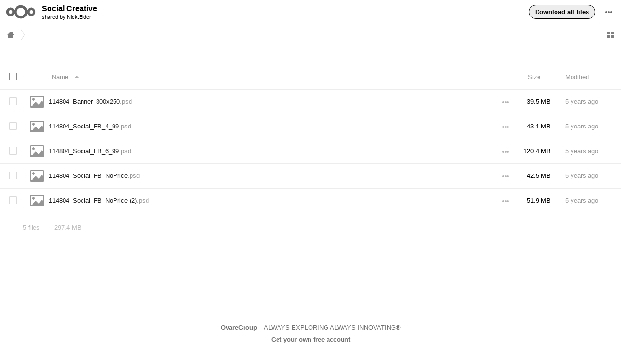

--- FILE ---
content_type: text/html; charset=UTF-8
request_url: https://nextcloud.scoppechio.com/nextcloud/index.php/s/AiHAcDTNcMrCx5Q
body_size: 3638
content:
<!DOCTYPE html>
<html class="ng-csp" data-placeholder-focus="false" lang="en" data-locale="en" >
<head data-requesttoken="RgXE/H2A09JpyamV6zpybUL11x5StigDUR23ue1WQOE=:BXC3qBbkooJQpt/S01NHHnqwoCsjg39GA3CY0oYwB7g=">
	<meta charset="utf-8">
	<title>
		OvareGroup	</title>
	<meta http-equiv="X-UA-Compatible" content="IE=edge">
	<meta name="viewport" content="width=device-width, initial-scale=1.0, minimum-scale=1.0">
		<meta name="apple-itunes-app" content="app-id=1125420102">
		<meta name="apple-mobile-web-app-capable" content="yes">
	<meta name="apple-mobile-web-app-status-bar-style" content="black">
	<meta name="apple-mobile-web-app-title" content="OvareGroup">
	<meta name="mobile-web-app-capable" content="yes">
	<meta name="theme-color" content="#ffffff">
	<link rel="icon" href="/nextcloud/index.php/apps/theming/favicon?v=25">
	<link rel="apple-touch-icon" href="/nextcloud/index.php/apps/theming/icon?v=25">
	<link rel="mask-icon" sizes="any" href="/nextcloud/core/img/favicon-mask.svg" color="#ffffff">
	<link rel="manifest" href="/nextcloud/index.php/apps/theming/manifest?v=25">
	<link rel="stylesheet" href="/nextcloud/index.php/css/core/27a4-a6c4-server.css?v=45618c436c7e49c90aeb7ac14d27141c-0ae86054-25">
<link rel="stylesheet" href="/nextcloud/index.php/css/core/27a4-a6c4-css-variables.css?v=45618c436c7e49c90aeb7ac14d27141c-0ae86054-25">
<link rel="stylesheet" href="/nextcloud/apps/deck/css/activity.css?v=c5f3f5c1-25">
<link rel="stylesheet" href="/nextcloud/apps/files_pdfviewer/css/style.css?v=ca9f0d77-25">
<link rel="stylesheet" href="/nextcloud/index.php/css/core/27a4-a6c4-results.css?v=45618c436c7e49c90aeb7ac14d27141c-0ae86054-25">
<link rel="stylesheet" href="/nextcloud/index.php/css/files_sharing/d16b-a6c4-publicView.css?v=45618c436c7e49c90aeb7ac14d27141c-0ae86054-25">
<link rel="stylesheet" href="/nextcloud/index.php/css/files/4039-a6c4-merged.css?v=45618c436c7e49c90aeb7ac14d27141c-0ae86054-25">
<link rel="stylesheet" href="/nextcloud/apps/audioplayer/css/3rdparty/fontello/css/fontello.css?v=2304f92c-25">
<link rel="stylesheet" href="/nextcloud/apps/files_markdown/css/../build/styles.css?v=70e2b24f-25">
<link rel="stylesheet" href="/nextcloud/apps/files_markdown/css/preview.css?v=70e2b24f-25">
<link rel="stylesheet" href="/nextcloud/apps/files_mindmap/css/style.css?v=97c7df1f-25">
<link rel="stylesheet" href="/nextcloud/apps/files_rightclick/css/app.css?v=a4e778c3-25">
<link rel="stylesheet" href="/nextcloud/index.php/css/files_texteditor/6c1e-a6c4-public-share.css?v=45618c436c7e49c90aeb7ac14d27141c-0ae86054-25">
<link rel="stylesheet" href="/nextcloud/apps/gallery/css/slideshow.css?v=e2aed90d-25">
<link rel="stylesheet" href="/nextcloud/apps/gallery/css/gallerybutton.css?v=e2aed90d-25">
<link rel="stylesheet" href="/nextcloud/apps/gallery/css/share.css?v=e2aed90d-25">
<link rel="stylesheet" href="/nextcloud/index.php/css/text/872c-a6c4-icons.css?v=45618c436c7e49c90aeb7ac14d27141c-0ae86054-25">
	<script nonce="UmdYRS9IMkEwOUpweWFtVjZ6cHliVUwxMXg1U3RpZ0RVUjIzdWUxV1FPRT06QlhDM3FCYmtvb0pRcHQvUzAxTkhIbnF3b0NzamczOUdBM0NZMG9Zd0I3Zz0=" defer src="/nextcloud/index.php/core/js/oc.js?v=0ae86054"></script>
<script nonce="UmdYRS9IMkEwOUpweWFtVjZ6cHliVUwxMXg1U3RpZ0RVUjIzdWUxV1FPRT06QlhDM3FCYmtvb0pRcHQvUzAxTkhIbnF3b0NzamczOUdBM0NZMG9Zd0I3Zz0=" defer src="/nextcloud/core/js/dist/main.js?v=0ae86054-25"></script>
<script nonce="UmdYRS9IMkEwOUpweWFtVjZ6cHliVUwxMXg1U3RpZ0RVUjIzdWUxV1FPRT06QlhDM3FCYmtvb0pRcHQvUzAxTkhIbnF3b0NzamczOUdBM0NZMG9Zd0I3Zz0=" defer src="/nextcloud/index.php/js/core/merged-template-prepend.js?v=0ae86054-25"></script>
<script nonce="UmdYRS9IMkEwOUpweWFtVjZ6cHliVUwxMXg1U3RpZ0RVUjIzdWUxV1FPRT06QlhDM3FCYmtvb0pRcHQvUzAxTkhIbnF3b0NzamczOUdBM0NZMG9Zd0I3Zz0=" defer src="/nextcloud/core/search/js/search.js?v=0ae86054-25"></script>
<script nonce="UmdYRS9IMkEwOUpweWFtVjZ6cHliVUwxMXg1U3RpZ0RVUjIzdWUxV1FPRT06QlhDM3FCYmtvb0pRcHQvUzAxTkhIbnF3b0NzamczOUdBM0NZMG9Zd0I3Zz0=" defer src="/nextcloud/core/js/backgroundjobs.js?v=0ae86054-25"></script>
<script nonce="UmdYRS9IMkEwOUpweWFtVjZ6cHliVUwxMXg1U3RpZ0RVUjIzdWUxV1FPRT06QlhDM3FCYmtvb0pRcHQvUzAxTkhIbnF3b0NzamczOUdBM0NZMG9Zd0I3Zz0=" defer src="/nextcloud/core/js/dist/share_backend.js?v=0ae86054-25"></script>
<script nonce="UmdYRS9IMkEwOUpweWFtVjZ6cHliVUwxMXg1U3RpZ0RVUjIzdWUxV1FPRT06QlhDM3FCYmtvb0pRcHQvUzAxTkhIbnF3b0NzamczOUdBM0NZMG9Zd0I3Zz0=" defer src="/nextcloud/apps/files_pdfviewer/js/previewplugin.js?v=0ae86054-25"></script>
<script nonce="UmdYRS9IMkEwOUpweWFtVjZ6cHliVUwxMXg1U3RpZ0RVUjIzdWUxV1FPRT06QlhDM3FCYmtvb0pRcHQvUzAxTkhIbnF3b0NzamczOUdBM0NZMG9Zd0I3Zz0=" defer src="/nextcloud/apps/files_videoplayer/js/main.js?v=0ae86054-25"></script>
<script nonce="UmdYRS9IMkEwOUpweWFtVjZ6cHliVUwxMXg1U3RpZ0RVUjIzdWUxV1FPRT06QlhDM3FCYmtvb0pRcHQvUzAxTkhIbnF3b0NzamczOUdBM0NZMG9Zd0I3Zz0=" defer src="/nextcloud/core/search/js/searchprovider.js?v=0ae86054-25"></script>
<script nonce="UmdYRS9IMkEwOUpweWFtVjZ6cHliVUwxMXg1U3RpZ0RVUjIzdWUxV1FPRT06QlhDM3FCYmtvb0pRcHQvUzAxTkhIbnF3b0NzamczOUdBM0NZMG9Zd0I3Zz0=" defer src="/nextcloud/core/js/files/fileinfo.js?v=0ae86054-25"></script>
<script nonce="UmdYRS9IMkEwOUpweWFtVjZ6cHliVUwxMXg1U3RpZ0RVUjIzdWUxV1FPRT06QlhDM3FCYmtvb0pRcHQvUzAxTkhIbnF3b0NzamczOUdBM0NZMG9Zd0I3Zz0=" defer src="/nextcloud/core/js/files/client.js?v=0ae86054-25"></script>
<script nonce="UmdYRS9IMkEwOUpweWFtVjZ6cHliVUwxMXg1U3RpZ0RVUjIzdWUxV1FPRT06QlhDM3FCYmtvb0pRcHQvUzAxTkhIbnF3b0NzamczOUdBM0NZMG9Zd0I3Zz0=" defer src="/nextcloud/apps/files/js/semaphore.js?v=0ae86054-25"></script>
<script nonce="UmdYRS9IMkEwOUpweWFtVjZ6cHliVUwxMXg1U3RpZ0RVUjIzdWUxV1FPRT06QlhDM3FCYmtvb0pRcHQvUzAxTkhIbnF3b0NzamczOUdBM0NZMG9Zd0I3Zz0=" defer src="/nextcloud/apps/files/js/file-upload.js?v=0ae86054-25"></script>
<script nonce="UmdYRS9IMkEwOUpweWFtVjZ6cHliVUwxMXg1U3RpZ0RVUjIzdWUxV1FPRT06QlhDM3FCYmtvb0pRcHQvUzAxTkhIbnF3b0NzamczOUdBM0NZMG9Zd0I3Zz0=" defer src="/nextcloud/apps/files_sharing/js/public.js?v=0ae86054-25"></script>
<script nonce="UmdYRS9IMkEwOUpweWFtVjZ6cHliVUwxMXg1U3RpZ0RVUjIzdWUxV1FPRT06QlhDM3FCYmtvb0pRcHQvUzAxTkhIbnF3b0NzamczOUdBM0NZMG9Zd0I3Zz0=" defer src="/nextcloud/apps/files_sharing/js/templates.js?v=0ae86054-25"></script>
<script nonce="UmdYRS9IMkEwOUpweWFtVjZ6cHliVUwxMXg1U3RpZ0RVUjIzdWUxV1FPRT06QlhDM3FCYmtvb0pRcHQvUzAxTkhIbnF3b0NzamczOUdBM0NZMG9Zd0I3Zz0=" defer src="/nextcloud/apps/files/js/fileactions.js?v=0ae86054-25"></script>
<script nonce="UmdYRS9IMkEwOUpweWFtVjZ6cHliVUwxMXg1U3RpZ0RVUjIzdWUxV1FPRT06QlhDM3FCYmtvb0pRcHQvUzAxTkhIbnF3b0NzamczOUdBM0NZMG9Zd0I3Zz0=" defer src="/nextcloud/apps/files/js/fileactionsmenu.js?v=0ae86054-25"></script>
<script nonce="UmdYRS9IMkEwOUpweWFtVjZ6cHliVUwxMXg1U3RpZ0RVUjIzdWUxV1FPRT06QlhDM3FCYmtvb0pRcHQvUzAxTkhIbnF3b0NzamczOUdBM0NZMG9Zd0I3Zz0=" defer src="/nextcloud/apps/files/js/jquery.fileupload.js?v=0ae86054-25"></script>
<script nonce="UmdYRS9IMkEwOUpweWFtVjZ6cHliVUwxMXg1U3RpZ0RVUjIzdWUxV1FPRT06QlhDM3FCYmtvb0pRcHQvUzAxTkhIbnF3b0NzamczOUdBM0NZMG9Zd0I3Zz0=" defer src="/nextcloud/apps/files_sharing/js/files_drop.js?v=0ae86054-25"></script>
<script nonce="UmdYRS9IMkEwOUpweWFtVjZ6cHliVUwxMXg1U3RpZ0RVUjIzdWUxV1FPRT06QlhDM3FCYmtvb0pRcHQvUzAxTkhIbnF3b0NzamczOUdBM0NZMG9Zd0I3Zz0=" defer src="/nextcloud/apps/files/js/filesummary.js?v=0ae86054-25"></script>
<script nonce="UmdYRS9IMkEwOUpweWFtVjZ6cHliVUwxMXg1U3RpZ0RVUjIzdWUxV1FPRT06QlhDM3FCYmtvb0pRcHQvUzAxTkhIbnF3b0NzamczOUdBM0NZMG9Zd0I3Zz0=" defer src="/nextcloud/apps/files/js/templates.js?v=0ae86054-25"></script>
<script nonce="UmdYRS9IMkEwOUpweWFtVjZ6cHliVUwxMXg1U3RpZ0RVUjIzdWUxV1FPRT06QlhDM3FCYmtvb0pRcHQvUzAxTkhIbnF3b0NzamczOUdBM0NZMG9Zd0I3Zz0=" defer src="/nextcloud/apps/files/js/breadcrumb.js?v=0ae86054-25"></script>
<script nonce="UmdYRS9IMkEwOUpweWFtVjZ6cHliVUwxMXg1U3RpZ0RVUjIzdWUxV1FPRT06QlhDM3FCYmtvb0pRcHQvUzAxTkhIbnF3b0NzamczOUdBM0NZMG9Zd0I3Zz0=" defer src="/nextcloud/apps/files/js/fileinfomodel.js?v=0ae86054-25"></script>
<script nonce="UmdYRS9IMkEwOUpweWFtVjZ6cHliVUwxMXg1U3RpZ0RVUjIzdWUxV1FPRT06QlhDM3FCYmtvb0pRcHQvUzAxTkhIbnF3b0NzamczOUdBM0NZMG9Zd0I3Zz0=" defer src="/nextcloud/apps/files/js/newfilemenu.js?v=0ae86054-25"></script>
<script nonce="UmdYRS9IMkEwOUpweWFtVjZ6cHliVUwxMXg1U3RpZ0RVUjIzdWUxV1FPRT06QlhDM3FCYmtvb0pRcHQvUzAxTkhIbnF3b0NzamczOUdBM0NZMG9Zd0I3Zz0=" defer src="/nextcloud/apps/files/js/files.js?v=0ae86054-25"></script>
<script nonce="UmdYRS9IMkEwOUpweWFtVjZ6cHliVUwxMXg1U3RpZ0RVUjIzdWUxV1FPRT06QlhDM3FCYmtvb0pRcHQvUzAxTkhIbnF3b0NzamczOUdBM0NZMG9Zd0I3Zz0=" defer src="/nextcloud/apps/files/js/filemultiselectmenu.js?v=0ae86054-25"></script>
<script nonce="UmdYRS9IMkEwOUpweWFtVjZ6cHliVUwxMXg1U3RpZ0RVUjIzdWUxV1FPRT06QlhDM3FCYmtvb0pRcHQvUzAxTkhIbnF3b0NzamczOUdBM0NZMG9Zd0I3Zz0=" defer src="/nextcloud/apps/files/js/filelist.js?v=0ae86054-25"></script>
<script nonce="UmdYRS9IMkEwOUpweWFtVjZ6cHliVUwxMXg1U3RpZ0RVUjIzdWUxV1FPRT06QlhDM3FCYmtvb0pRcHQvUzAxTkhIbnF3b0NzamczOUdBM0NZMG9Zd0I3Zz0=" defer src="/nextcloud/apps/files/js/keyboardshortcuts.js?v=0ae86054-25"></script>
<script nonce="UmdYRS9IMkEwOUpweWFtVjZ6cHliVUwxMXg1U3RpZ0RVUjIzdWUxV1FPRT06QlhDM3FCYmtvb0pRcHQvUzAxTkhIbnF3b0NzamczOUdBM0NZMG9Zd0I3Zz0=" defer src="/nextcloud/apps/files/js/operationprogressbar.js?v=0ae86054-25"></script>
<script nonce="UmdYRS9IMkEwOUpweWFtVjZ6cHliVUwxMXg1U3RpZ0RVUjIzdWUxV1FPRT06QlhDM3FCYmtvb0pRcHQvUzAxTkhIbnF3b0NzamczOUdBM0NZMG9Zd0I3Zz0=" defer src="/nextcloud/apps/audioplayer/js/viewer/viewer.js?v=0ae86054-25"></script>
<script nonce="UmdYRS9IMkEwOUpweWFtVjZ6cHliVUwxMXg1U3RpZ0RVUjIzdWUxV1FPRT06QlhDM3FCYmtvb0pRcHQvUzAxTkhIbnF3b0NzamczOUdBM0NZMG9Zd0I3Zz0=" defer src="/nextcloud/apps/audioplayer/js/sharing/sharing.js?v=0ae86054-25"></script>
<script nonce="UmdYRS9IMkEwOUpweWFtVjZ6cHliVUwxMXg1U3RpZ0RVUjIzdWUxV1FPRT06QlhDM3FCYmtvb0pRcHQvUzAxTkhIbnF3b0NzamczOUdBM0NZMG9Zd0I3Zz0=" defer src="/nextcloud/apps/groupfolders/js/../build/files.js?v=0ae86054-25"></script>
<script nonce="UmdYRS9IMkEwOUpweWFtVjZ6cHliVUwxMXg1U3RpZ0RVUjIzdWUxV1FPRT06QlhDM3FCYmtvb0pRcHQvUzAxTkhIbnF3b0NzamczOUdBM0NZMG9Zd0I3Zz0=" defer src="/nextcloud/apps/files_markdown/js/../build/editor.js?v=0ae86054-25"></script>
<script nonce="UmdYRS9IMkEwOUpweWFtVjZ6cHliVUwxMXg1U3RpZ0RVUjIzdWUxV1FPRT06QlhDM3FCYmtvb0pRcHQvUzAxTkhIbnF3b0NzamczOUdBM0NZMG9Zd0I3Zz0=" defer src="/nextcloud/apps/files_mindmap/js/jszip.js?v=0ae86054-25"></script>
<script nonce="UmdYRS9IMkEwOUpweWFtVjZ6cHliVUwxMXg1U3RpZ0RVUjIzdWUxV1FPRT06QlhDM3FCYmtvb0pRcHQvUzAxTkhIbnF3b0NzamczOUdBM0NZMG9Zd0I3Zz0=" defer src="/nextcloud/apps/files_mindmap/js/mindmap.js?v=0ae86054-25"></script>
<script nonce="UmdYRS9IMkEwOUpweWFtVjZ6cHliVUwxMXg1U3RpZ0RVUjIzdWUxV1FPRT06QlhDM3FCYmtvb0pRcHQvUzAxTkhIbnF3b0NzamczOUdBM0NZMG9Zd0I3Zz0=" defer src="/nextcloud/apps/files_rightclick/js/script.js?v=0ae86054-25"></script>
<script nonce="UmdYRS9IMkEwOUpweWFtVjZ6cHliVUwxMXg1U3RpZ0RVUjIzdWUxV1FPRT06QlhDM3FCYmtvb0pRcHQvUzAxTkhIbnF3b0NzamczOUdBM0NZMG9Zd0I3Zz0=" defer src="/nextcloud/apps/files_rightclick/js/files.js?v=0ae86054-25"></script>
<script nonce="UmdYRS9IMkEwOUpweWFtVjZ6cHliVUwxMXg1U3RpZ0RVUjIzdWUxV1FPRT06QlhDM3FCYmtvb0pRcHQvUzAxTkhIbnF3b0NzamczOUdBM0NZMG9Zd0I3Zz0=" defer src="/nextcloud/apps/files_texteditor/js/../build/public-share.js?v=0ae86054-25"></script>
<script nonce="UmdYRS9IMkEwOUpweWFtVjZ6cHliVUwxMXg1U3RpZ0RVUjIzdWUxV1FPRT06QlhDM3FCYmtvb0pRcHQvUzAxTkhIbnF3b0NzamczOUdBM0NZMG9Zd0I3Zz0=" defer src="/nextcloud/index.php/js/gallery/scripts-for-file-app.js?v=0ae86054-25"></script>
<script nonce="UmdYRS9IMkEwOUpweWFtVjZ6cHliVUwxMXg1U3RpZ0RVUjIzdWUxV1FPRT06QlhDM3FCYmtvb0pRcHQvUzAxTkhIbnF3b0NzamczOUdBM0NZMG9Zd0I3Zz0=" defer src="/nextcloud/apps/text/js/public.js?v=0ae86054-25"></script>
<script nonce="UmdYRS9IMkEwOUpweWFtVjZ6cHliVUwxMXg1U3RpZ0RVUjIzdWUxV1FPRT06QlhDM3FCYmtvb0pRcHQvUzAxTkhIbnF3b0NzamczOUdBM0NZMG9Zd0I3Zz0=" defer src="/nextcloud/core/js/public/publicpage.js?v=0ae86054-25"></script>
<script nonce="UmdYRS9IMkEwOUpweWFtVjZ6cHliVUwxMXg1U3RpZ0RVUjIzdWUxV1FPRT06QlhDM3FCYmtvb0pRcHQvUzAxTkhIbnF3b0NzamczOUdBM0NZMG9Zd0I3Zz0=" defer src="/nextcloud/apps/files_sharing/js/public_note.js?v=0ae86054-25"></script>
	<link rel="stylesheet" href="/nextcloud/index.php/css/icons/icons-vars.css?v=1769093381"/><link rel="stylesheet" href="/nextcloud/index.php/apps/theming/styles?v=25"/><script defer src="/nextcloud/index.php/apps/theming/js/theming?v=25" nonce="UmdYRS9IMkEwOUpweWFtVjZ6cHliVUwxMXg1U3RpZ0RVUjIzdWUxV1FPRT06QlhDM3FCYmtvb0pRcHQvUzAxTkhIbnF3b0NzamczOUdBM0NZMG9Zd0I3Zz0="></script><script defer src="/nextcloud/index.php/apps/accessibility/js/accessibility?v=0" nonce="UmdYRS9IMkEwOUpweWFtVjZ6cHliVUwxMXg1U3RpZ0RVUjIzdWUxV1FPRT06QlhDM3FCYmtvb0pRcHQvUzAxTkhIbnF3b0NzamczOUdBM0NZMG9Zd0I3Zz0="></script><meta property="og:title" content="Social Creative"/><meta property="og:description" content="OvareGroup - ALWAYS EXPLORING ALWAYS INNOVATING®"/><meta property="og:site_name" content="OvareGroup"/><meta property="og:url" content="https://nextcloud.scoppechio.com/nextcloud/index.php/s/AiHAcDTNcMrCx5Q"/><meta property="og:type" content="object"/><meta property="og:image" content="https://nextcloud.scoppechio.com/nextcloud/index.php/apps/theming/icon?v=25"/></head>
<body id="body-public">
<noscript>
	<div id="nojavascript">
		<div>
			This application requires JavaScript for correct operation. Please <a href="https://www.enable-javascript.com/" target="_blank" rel="noreferrer noopener">enable JavaScript</a> and reload the page.		</div>
	</div>
</noscript>
	<div id="notification-container">
		<div id="notification"></div>
	</div>
	<header id="header">
		<div class="header-left">
			<span id="nextcloud">
				<div class="logo logo-icon svg"></div>
				<h1 class="header-appname">
					Social Creative				</h1>
								<div class="header-shared-by">
					shared by Nick.Elder				</div>
							</span>
		</div>

				<div class="header-right">
			<span id="header-primary-action" class="">
				<a href="https://nextcloud.scoppechio.com/nextcloud/index.php/s/AiHAcDTNcMrCx5Q/download" class="primary button">
					<span>Download all files</span>
				</a>
			</span>
						<div id="header-secondary-action">
				<span id="header-actions-toggle" class="menutoggle icon-more-white"></span>
				<div id="header-actions-menu" class="popovermenu menu">
					<ul>
						<li id="download"><a href="https://nextcloud.scoppechio.com/nextcloud/index.php/s/AiHAcDTNcMrCx5Q/download"><span class="icon icon-download"></span>Download all files &nbsp;<span class="download-size">(297.4 MB)</span></a></li><li><a id="directLink-container"><span class="icon icon-public"></span><label for="directLink">Direct link</label></a></li><li><span class="menuitem"><input id="directLink" type="text" readonly="" value="https://nextcloud.scoppechio.com/nextcloud/index.php/s/AiHAcDTNcMrCx5Q/download"></span></li><li><a id="save-external-share" data-protected="false" data-owner-display-name="Nick.Elder" data-owner="Nick.Elder" data-name="Social Creative"><span class="icon icon-external"></span><label for="remote_address">Add to your Nextcloud</label><form class="save-form hidden" action="#"><input type="text" id="remote_address" placeholder="user@yourNextcloud.org"><input type="submit" value=" " id="save-button-confirm" class="icon-confirm" disabled="disabled"></button></form></a></li>					</ul>
				</div>
			</div>
					</div>
			</header>
	<div id="content" class="app-files_sharing" role="main">
		<div id="app-content">

<input type="hidden" id="sharingUserId" value="Nick.Elder">
<input type="hidden" id="filesApp" name="filesApp" value="1">
<input type="hidden" id="isPublic" name="isPublic" value="1">
<input type="hidden" name="dir" value="/" id="dir">
	<input type="hidden" name="downloadURL" value="https://nextcloud.scoppechio.com/nextcloud/index.php/s/AiHAcDTNcMrCx5Q/download" id="downloadURL">
<input type="hidden" name="previewURL" value="https://nextcloud.scoppechio.com/nextcloud/index.php/s/AiHAcDTNcMrCx5Q/download" id="previewURL">
<input type="hidden" name="sharingToken" value="AiHAcDTNcMrCx5Q" id="sharingToken">
<input type="hidden" name="filename" value="Social Creative" id="filename">
<input type="hidden" name="mimetype" value="httpd/unix-directory" id="mimetype">
<input type="hidden" name="previewSupported" value="false" id="previewSupported">
<input type="hidden" name="mimetypeIcon" value="/nextcloud/index.php/apps/theming/img/core/filetypes/folder.svg" id="mimetypeIcon">
<input type="hidden" name="hideDownload" value="false" id="hideDownload">
<input type="hidden" id="disclaimerText" value="">
<input type="hidden" name="maxFilesizeUpload" value="" id="maxFilesizeUpload">

	<input type="hidden" name="filesize" value="311883486" id="filesize">
<input type="hidden" name="maxSizeAnimateGif" value="10" id="maxSizeAnimateGif">

	<!-- ONLY if this is a folder, we show the grid toggle button -->
			<input type="checkbox" class="hidden-visually" id="showgridview"
			/>
		<label id="view-toggle" for="showgridview" class="button icon-toggle-pictures"
			title="Toggle grid view"></label>
		
	<!-- files listing -->
	<div id="files-public-content">
		<div id="preview">
							<div id="controls">
		<div class="actions creatable hidden">
			<div id="uploadprogresswrapper">
			</div>
		</div>
		<div id="file_action_panel"></div>
		<div class="notCreatable notPublic hidden">
			You don’t have permission to upload or create files here		</div>
		<input type="hidden" name="permissions" value="" id="permissions">
	<input type="hidden" id="free_space" value="INF">
		<input type="hidden" id="publicUploadRequestToken" name="requesttoken" value="RgXE/H2A09JpyamV6zpybUL11x5StigDUR23ue1WQOE=:BXC3qBbkooJQpt/S01NHHnqwoCsjg39GA3CY0oYwB7g=" />
	<input type="hidden" id="dirToken" name="dirToken" value="AiHAcDTNcMrCx5Q" />
		<input type="hidden" class="max_human_file_size"
		   value="(max INF PB)">
</div>

<div id="emptycontent" class="hidden">
	<div class="icon-folder"></div>
	<h2>No files in here</h2>
	<p class="uploadmessage hidden">Upload some content or sync with your devices!</p>
</div>

<div class="nofilterresults emptycontent hidden">
	<div class="icon-search"></div>
	<h2>No entries found in this folder</h2>
	<p></p>
</div>
<table id="filestable" class="list-container " data-allow-public-upload="no" data-preview-x="250" data-preview-y="250">
	<thead>
		<tr>
			<th id="headerSelection" class="hidden column-selection">
				<input type="checkbox" id="select_all_files" class="select-all checkbox"/>
				<label for="select_all_files">
					<span class="hidden-visually">Select all</span>
				</label>
			</th>
			<th id='headerName' class="hidden column-name">
				<div id="headerName-container">
					<a class="name sort columntitle" data-sort="name">
                        <span>Name</span>
                        <span class="sort-indicator"></span>

                    </a>
                    <span id="selectedActionsList" class="selectedActions">
                        <a href="" class="actions-selected">
                            <span class="icon icon-more"></span>
                            <span>Actions</span>
                        </a>
					</span>
				</div>
			</th>
			<th id="headerSize" class="hidden column-size">
				<a class="size sort columntitle" data-sort="size"><span>Size</span><span class="sort-indicator"></span></a>
			</th>
			<th id="headerDate" class="hidden column-mtime">
				<a id="modified" class="columntitle" data-sort="mtime"><span>Modified</span><span class="sort-indicator"></span></a>
			</th>
		</tr>
	</thead>
	<tbody id="fileList">
	</tbody>
	<tfoot>
	</tfoot>
</table>
<input type="hidden" name="dir" id="dir" value="" />
<div class="hiddenuploadfield">
	<input type="file" id="file_upload_start" class="hiddenuploadfield" name="files[]" />
</div>
<div id="editor"></div><!-- FIXME Do not use this div in your app! It is deprecated and will be removed in the future! -->
<div id="uploadsize-message" title="Upload too large">
	<p>
	The files you are trying to upload exceed the maximum size for file uploads on this server.	</p>
</div>
					</div>
	</div>

	<input type="hidden" name="dir" id="dir" value="" />
	<div class="hiddenuploadfield">
		<input type="file" id="file_upload_start" class="hiddenuploadfield" name="files[]"
			   data-url="/nextcloud/files/ajax/upload.php" />
	</div>
</div>
	</div>
		<footer>
		<p><a href="http://scoppechio.com" target="_blank" rel="noreferrer noopener" class="entity-name">OvareGroup</a> – ALWAYS EXPLORING ALWAYS INNOVATING®</p>
					<p>
				<a href="https://nextcloud.com/signup/" target="_blank" rel="noreferrer noopener">
					Get your own free account				</a>
			</p>
				</footer>
	
<script defer src="https://static.cloudflareinsights.com/beacon.min.js/vcd15cbe7772f49c399c6a5babf22c1241717689176015" integrity="sha512-ZpsOmlRQV6y907TI0dKBHq9Md29nnaEIPlkf84rnaERnq6zvWvPUqr2ft8M1aS28oN72PdrCzSjY4U6VaAw1EQ==" data-cf-beacon='{"version":"2024.11.0","token":"9d66ed64995d4862842f43a5374148c3","r":1,"server_timing":{"name":{"cfCacheStatus":true,"cfEdge":true,"cfExtPri":true,"cfL4":true,"cfOrigin":true,"cfSpeedBrain":true},"location_startswith":null}}' crossorigin="anonymous"></script>
</body>
</html>


--- FILE ---
content_type: text/css;charset=UTF-8
request_url: https://nextcloud.scoppechio.com/nextcloud/index.php/css/core/27a4-a6c4-server.css?v=45618c436c7e49c90aeb7ac14d27141c-0ae86054-25
body_size: 18501
content:
html,body,div,span,object,iframe,h1,h2,h3,h4,h5,h6,p,blockquote,pre,a,abbr,acronym,address,code,del,dfn,em,img,q,dl,dt,dd,ol,ul,li,fieldset,form,label,legend,table,caption,tbody,tfoot,thead,tr,th,td,article,aside,dialog,figure,footer,header,hgroup,nav,section{margin:0;padding:0;border:0;outline:0;font-weight:inherit;font-size:100%;font-family:inherit;vertical-align:baseline;cursor:default;scrollbar-color:var(--color-border-dark) transparent;scrollbar-width:thin}html,body{height:100%}article,aside,dialog,figure,footer,header,hgroup,nav,section{display:block}body{line-height:1.5}table{border-collapse:separate;border-spacing:0;white-space:nowrap}caption,th,td{text-align:left;font-weight:normal}table,td,th{vertical-align:middle}a{border:0;color:var(--color-main-text);text-decoration:none;cursor:pointer}a *{cursor:pointer}a.external{margin:0 3px;text-decoration:underline}input{cursor:pointer}input *{cursor:pointer}select,.button span,label{cursor:pointer}ul{list-style:none}body{background-color:var(--color-main-background);font-weight:normal;font-size:0.8em;line-height:1.6em;font-family:var(--font-face);color:var(--color-main-text)}.two-factor-header{text-align:center}.two-factor-provider{text-align:center;width:258px !important;display:inline-block;margin-bottom:0 !important;background-color:var(--color-background-darker) !important;border:none !important}.two-factor-link{display:inline-block;padding:12px;color:var(--color-text-lighter)}.float-spinner{height:32px;display:none}#nojavascript{position:fixed;top:0;bottom:0;left:0;height:100%;width:100%;z-index:9000;text-align:center;background-color:var(--color-background-darker);color:var(--color-primary-text);line-height:125%;font-size:24px}#nojavascript div{display:block;position:relative;width:50%;top:35%;margin:0px auto}#nojavascript a{color:var(--color-primary-text);border-bottom:2px dotted var(--color-main-background)}#nojavascript a:hover,#nojavascript a:focus{color:var(--color-primary-text-dark)}::-webkit-scrollbar{width:6px;height:5px}::-webkit-scrollbar-track-piece{background-color:transparent}::-webkit-scrollbar-thumb{background:var(--color-border-dark);border-radius:var(--border-radius)}::selection{background-color:var(--color-primary-element);color:var(--color-primary-text)}#controls{box-sizing:border-box;position:-webkit-sticky;position:sticky;height:44px;padding:0;margin:0;background-color:var(--color-main-background-translucent);z-index:60;-webkit-user-select:none;-moz-user-select:none;-ms-user-select:none;user-select:none;display:flex;top:50px}.viewer-mode #app-navigation + #app-content #controls{left:0}#app-navigation *{box-sizing:border-box}#controls .actions > div > .button,#controls .actions > .button,#controls .actions > div button,#controls .actions button{box-sizing:border-box;display:inline-block;display:flex;height:36px;width:36px;padding:9px;align-items:center;justify-content:center}#controls .actions > div .button.hidden,#controls .actions .button.hidden{display:none}#emptycontent,.emptycontent{color:var(--color-text-maxcontrast);text-align:center;margin-top:30vh;width:100%}#app-sidebar #emptycontent,#app-sidebar .emptycontent{margin-top:10vh}#emptycontent .emptycontent-search,.emptycontent .emptycontent-search{position:static}#emptycontent h2,.emptycontent h2{margin-bottom:10px}#emptycontent [class^='icon-'],.emptycontent [class^='icon-'],#emptycontent [class*='icon-'],.emptycontent [class*='icon-']{background-size:64px;height:64px;width:64px;margin:0 auto 15px}#emptycontent [class^='icon-']:not([class^='icon-loading']),.emptycontent [class^='icon-']:not([class^='icon-loading']),#emptycontent [class*='icon-']:not([class^='icon-loading']),.emptycontent [class*='icon-']:not([class^='icon-loading']),#emptycontent [class^='icon-']:not([class*='icon-loading']),.emptycontent [class^='icon-']:not([class*='icon-loading']),#emptycontent [class*='icon-']:not([class*='icon-loading']),.emptycontent [class*='icon-']:not([class*='icon-loading']){opacity:0.4}#datadirContent label{width:100%}.grouptop,.groupmiddle,.groupbottom{position:relative;-webkit-user-select:none;-moz-user-select:none;-ms-user-select:none;user-select:none}#show,#dbpassword{position:absolute;right:1em;top:0.8em;float:right}#show + label,#dbpassword + label{right:21px;top:15px !important;margin:-14px !important;padding:14px !important}#show:checked + label,#dbpassword:checked + label,#personal-show:checked + label{opacity:0.8}#show + label,#dbpassword + label,#personal-show + label{position:absolute !important;height:20px;width:24px;background-image:var(--icon-toggle-000);background-repeat:no-repeat;background-position:center;opacity:0.3}#show:focus + label,#dbpassword:focus + label,#personal-show:focus + label{opacity:1}#show + label:hover,#dbpassword + label:hover,#personal-show + label:hover{opacity:1}#show + label:before,#dbpassword + label:before,#personal-show + label:before{display:none}#pass2,input[name='personal-password-clone']{padding-right:30px}.personal-show-container{position:relative;display:inline-block;margin-right:6px}#personal-show + label{display:block;right:0;margin-top:-43px;margin-right:-4px;padding:22px}#body-user .warning,#body-settings .warning{margin-top:8px;padding:5px;border-radius:var(--border-radius);color:var(--color-primary-text);background-color:var(--color-warning)}.warning legend,.warning a{color:var(--color-primary-text) !important;font-weight:bold !important}.error a{color:var(--color-primary-text) !important;font-weight:bold !important}.error a.button{color:var(--color-text-lighter) !important;display:inline-block;text-align:center}.error pre{white-space:pre-wrap;text-align:left}.error-wide{width:700px;margin-left:-200px !important}.error-wide .button{color:black !important}.warning-input{border-color:var(--color-error) !important}#alternative-logins legend{margin-bottom:10px}#alternative-logins li{height:40px;display:inline-block;white-space:nowrap}#remember_login{margin:18px 5px 0 16px !important}.avatar,.avatardiv{border-radius:50%;flex-shrink:0}.avatar img,.avatardiv img{border-radius:50%;flex-shrink:0}td.avatar{border-radius:0}#notification-container{left:50%;max-width:60%;position:fixed;top:0;text-align:center;transform:translateX(-50%);z-index:8000}#notification{margin:0 auto;z-index:8000;background-color:var(--color-main-background);border:0;padding:1px 8px;display:none;position:relative;top:0;border-bottom-left-radius:3px;border-bottom-right-radius:3px;opacity:0.9;overflow-x:hidden;overflow-y:auto;max-height:100px}#notification span{cursor:pointer;margin-left:1em}#notification .row{position:relative}#notification .row .close{display:inline-block;vertical-align:middle;position:absolute;right:0;top:0;margin-top:2px}#notification .row.closeable{padding-right:20px}tr .action:not(.permanent),.selectedActions a{opacity:0}tr:hover .action,tr:focus .action,tr .action.permanent{opacity:0.5}.selectedActions a{opacity:0.5}tr .action{width:16px;height:16px}.header-action{opacity:0.8}tr:hover .action:hover,tr:focus .action:focus{opacity:1}.selectedActions a:hover,.selectedActions a:focus{opacity:1}.header-action:hover,.header-action:focus{opacity:1}tbody tr:hover,tbody tr:focus,tbody tr:active{background-color:var(--color-background-dark)}code{font-family:'Lucida Console', 'Lucida Sans Typewriter', 'DejaVu Sans Mono', monospace}.pager{list-style:none;float:right;display:inline;margin:0.7em 13em 0 0}.pager li{display:inline-block}.ui-state-default,.ui-widget-content .ui-state-default,.ui-widget-header .ui-state-default{overflow:hidden;text-overflow:ellipsis}.ui-icon-circle-triangle-e{background-image:url('/nextcloud/core/css/../img/actions/play-next.svg?v=1')}.ui-icon-circle-triangle-w{background-image:url('/nextcloud/core/css/../img/actions/play-previous.svg?v=1')}.ui-widget.ui-datepicker{margin-top:10px;padding:4px 8px;width:auto;border-radius:var(--border-radius);border:none;z-index:1600 !important}.ui-widget.ui-datepicker .ui-state-default,.ui-widget.ui-datepicker .ui-widget-content .ui-state-default,.ui-widget.ui-datepicker .ui-widget-header .ui-state-default{border:1px solid transparent;background:inherit}.ui-widget.ui-datepicker .ui-widget-header{padding:7px;font-size:13px;border:none;background-color:var(--color-main-background);color:var(--color-main-text)}.ui-widget.ui-datepicker .ui-widget-header .ui-datepicker-title{line-height:1;font-weight:normal}.ui-widget.ui-datepicker .ui-widget-header .ui-icon{opacity:0.5}.ui-widget.ui-datepicker .ui-widget-header .ui-icon.ui-icon-circle-triangle-e{background:url('/nextcloud/core/css/../img/actions/arrow-right.svg') center center no-repeat}.ui-widget.ui-datepicker .ui-widget-header .ui-icon.ui-icon-circle-triangle-w{background:url('/nextcloud/core/css/../img/actions/arrow-left.svg') center center no-repeat}.ui-widget.ui-datepicker .ui-widget-header .ui-state-hover .ui-icon{opacity:1}.ui-widget.ui-datepicker .ui-datepicker-calendar th{font-weight:normal;color:var(--color-text-lighter);opacity:0.8;width:26px;padding:2px}.ui-widget.ui-datepicker .ui-datepicker-calendar tr:hover{background-color:inherit}.ui-widget.ui-datepicker .ui-datepicker-calendar td.ui-datepicker-today a:not(.ui-state-hover){background-color:var(--color-background-darker)}.ui-widget.ui-datepicker .ui-datepicker-calendar td.ui-datepicker-current-day a.ui-state-active,.ui-widget.ui-datepicker .ui-datepicker-calendar td .ui-state-hover,.ui-widget.ui-datepicker .ui-datepicker-calendar td .ui-state-focus{background-color:var(--color-primary);color:var(--color-primary-text);font-weight:bold}.ui-widget.ui-datepicker .ui-datepicker-calendar td.ui-datepicker-week-end:not(.ui-state-disabled) :not(.ui-state-hover),.ui-widget.ui-datepicker .ui-datepicker-calendar td .ui-priority-secondary:not(.ui-state-hover){color:var(--color-text-lighter);opacity:0.8}.ui-datepicker-prev,.ui-datepicker-next{border:var(--color-border-dark);background:var(--color-main-background)}.ui-widget.ui-timepicker{margin-top:10px !important;width:auto !important;border-radius:var(--border-radius);z-index:1600 !important;}.ui-widget.ui-timepicker .ui-widget-content{border:none !important}.ui-widget.ui-timepicker .ui-state-default,.ui-widget.ui-timepicker .ui-widget-content .ui-state-default,.ui-widget.ui-timepicker .ui-widget-header .ui-state-default{border:1px solid transparent;background:inherit}.ui-widget.ui-timepicker .ui-widget-header{padding:7px;font-size:13px;border:none;background-color:var(--color-main-background);color:var(--color-main-text)}.ui-widget.ui-timepicker .ui-widget-header .ui-timepicker-title{line-height:1;font-weight:normal}.ui-widget.ui-timepicker table.ui-timepicker tr .ui-timepicker-hour-cell:first-child{margin-left:30px}.ui-widget.ui-timepicker .ui-timepicker-table th{font-weight:normal;color:var(--color-text-lighter);opacity:0.8}.ui-widget.ui-timepicker .ui-timepicker-table th.periods{padding:0;width:30px;line-height:30px}.ui-widget.ui-timepicker .ui-timepicker-table tr:hover{background-color:inherit}.ui-widget.ui-timepicker .ui-timepicker-table td.ui-timepicker-hour-cell a.ui-state-active,.ui-widget.ui-timepicker .ui-timepicker-table td.ui-timepicker-minute-cell a.ui-state-active,.ui-widget.ui-timepicker .ui-timepicker-table td .ui-state-hover,.ui-widget.ui-timepicker .ui-timepicker-table td .ui-state-focus{background-color:var(--color-primary);color:var(--color-primary-text);font-weight:bold}.ui-widget.ui-timepicker .ui-timepicker-table td.ui-timepicker-minutes:not(.ui-state-hover){color:var(--color-text-lighter)}.ui-widget.ui-timepicker .ui-timepicker-table td.ui-timepicker-hours{border-right:1px solid var(--color-border)}.ui-widget.ui-datepicker .ui-datepicker-calendar tr,.ui-widget.ui-timepicker table.ui-timepicker tr{display:flex;flex-wrap:nowrap;justify-content:space-between}.ui-widget.ui-datepicker .ui-datepicker-calendar tr td,.ui-widget.ui-timepicker table.ui-timepicker tr td{flex:1 1 auto;margin:0;padding:2px;height:26px;width:26px;display:flex;align-items:center;justify-content:center}.ui-widget.ui-datepicker .ui-datepicker-calendar tr td > *,.ui-widget.ui-timepicker table.ui-timepicker tr td > *{border-radius:50%;text-align:center;font-weight:normal;color:var(--color-main-text);display:block;line-height:18px;width:18px;height:18px;padding:3px;font-size:0.9em}#oc-dialog-filepicker-content{position:relative;}#oc-dialog-filepicker-content .dirtree{flex-wrap:wrap;padding-left:12px;padding-right:0px;box-sizing:border-box}#oc-dialog-filepicker-content .dirtree div:first-child a{background-image:var(--icon-home-000);background-repeat:no-repeat;background-position:left center}#oc-dialog-filepicker-content .dirtree span:not(:last-child){cursor:pointer}#oc-dialog-filepicker-content .dirtree span:last-child{font-weight:bold}#oc-dialog-filepicker-content .dirtree span:not(:last-child)::after{content:'>';padding:3px}#oc-dialog-filepicker-content #picker-view-toggle{position:absolute;background-color:transparent;border:none;margin:0;padding:22px;opacity:0.5;right:0;top:0}#oc-dialog-filepicker-content #picker-view-toggle:hover,#oc-dialog-filepicker-content #picker-view-toggle:focus{opacity:1}#oc-dialog-filepicker-content #picker-showgridview:focus + #picker-view-toggle{opacity:1}#oc-dialog-filepicker-content .actions.creatable{flex-wrap:wrap;padding:0px;box-sizing:border-box;display:inline-flex;float:none;max-height:36px;max-width:36px;background-color:var(--color-background-dark);border:1px solid var(--color-border-dark);border-radius:var(--border-radius-pill);position:relative;top:-5px}#oc-dialog-filepicker-content .actions.creatable .icon.icon-add{background-image:var(--icon-add-000);background-size:16px 16px;width:34px;height:34px;margin:0px;opacity:0.5}#oc-dialog-filepicker-content .actions.creatable a{width:36px;padding:0px;position:static}#oc-dialog-filepicker-content .actions.creatable .menu{top:100%;margin:10px;margin-left:1px}#oc-dialog-filepicker-content .actions.creatable .menu form{display:flex;margin:10px}#oc-dialog-filepicker-content .filelist-container{box-sizing:border-box;display:inline-block;overflow-y:auto;height:100%;width:100%;overflow-x:hidden}#oc-dialog-filepicker-content .emptycontent{color:var(--color-text-maxcontrast);text-align:center;margin-top:80px;width:100%;display:none}#oc-dialog-filepicker-content .filelist{background-color:var(--color-main-background);width:100%}#oc-dialog-filepicker-content #picker-filestable.filelist{min-width:initial;margin-bottom:50px}#oc-dialog-filepicker-content #picker-filestable.filelist thead tr{border-bottom:1px solid var(--color-border);background-color:var(--color-main-background)}#oc-dialog-filepicker-content #picker-filestable.filelist thead tr th{width:80%;border:none}#oc-dialog-filepicker-content #picker-filestable.filelist th .columntitle{display:block;padding:15px;height:50px;box-sizing:border-box;-moz-box-sizing:border-box;vertical-align:middle}#oc-dialog-filepicker-content #picker-filestable.filelist th .columntitle.name{padding-left:5px;margin-left:50px}#oc-dialog-filepicker-content #picker-filestable.filelist th .sort-indicator{width:10px;height:8px;margin-left:5px;display:inline-block;vertical-align:text-bottom;opacity:0.3}#oc-dialog-filepicker-content #picker-filestable.filelist .sort-indicator.hidden,#oc-dialog-filepicker-content #picker-filestable.filelist th:hover .sort-indicator.hidden,#oc-dialog-filepicker-content #picker-filestable.filelist th:focus .sort-indicator.hidden{visibility:hidden}#oc-dialog-filepicker-content #picker-filestable.filelist th:hover .sort-indicator.hidden,#oc-dialog-filepicker-content #picker-filestable.filelist th:focus .sort-indicator.hidden{visibility:visible}#oc-dialog-filepicker-content #picker-filestable.filelist td{padding:14px;border-bottom:1px solid var(--color-border)}#oc-dialog-filepicker-content #picker-filestable.filelist tr:last-child td{border-bottom:none}#oc-dialog-filepicker-content #picker-filestable.filelist .filename{overflow:hidden;white-space:nowrap;text-overflow:ellipsis;background-size:32px;background-repeat:no-repeat;padding-left:51px;background-position:7px 7px;cursor:pointer;max-width:0}#oc-dialog-filepicker-content #picker-filestable.filelist .filename .filename-parts{display:flex}#oc-dialog-filepicker-content #picker-filestable.filelist .filename .filename-parts__first{overflow:hidden;white-space:pre;text-overflow:ellipsis}#oc-dialog-filepicker-content #picker-filestable.filelist .filesize,#oc-dialog-filepicker-content #picker-filestable.filelist .date{width:80px}#oc-dialog-filepicker-content #picker-filestable.filelist .filesize{text-align:right}#oc-dialog-filepicker-content #picker-filestable.filelist.view-grid{display:flex;flex-direction:column}#oc-dialog-filepicker-content #picker-filestable.filelist.view-grid tbody{display:grid;grid-template-columns:repeat(auto-fill, 120px);justify-content:space-around;row-gap:15px;margin:15px 0}#oc-dialog-filepicker-content #picker-filestable.filelist.view-grid tbody tr{display:block;position:relative;border-radius:var(--border-radius);padding:10px;display:flex;flex-direction:column;width:100px}#oc-dialog-filepicker-content #picker-filestable.filelist.view-grid tbody tr td{border:none;padding:0;text-align:center;border-radius:var(--border-radius)}#oc-dialog-filepicker-content #picker-filestable.filelist.view-grid tbody tr td.filename{padding:100px 0 0 0;background-position:center top;background-size:contain;line-height:30px;max-width:none}#oc-dialog-filepicker-content #picker-filestable.filelist.view-grid tbody tr td.filename .filename-parts{justify-content:center}#oc-dialog-filepicker-content #picker-filestable.filelist.view-grid tbody tr td.filesize{line-height:10px;width:100%}#oc-dialog-filepicker-content #picker-filestable.filelist.view-grid tbody tr td.date{display:none}#oc-dialog-filepicker-content .filepicker_element_selected{background-color:var(--color-background-darker)}.ui-dialog{position:fixed !important}span.ui-icon{float:left;margin:3px 7px 30px 0}#contactsmenu .menutoggle{background-size:16px 16px;padding:14px;cursor:pointer}#contactsmenu .menutoggle:hover,#contactsmenu .menutoggle:focus,#contactsmenu .menutoggle:active{opacity:1 !important}#contactsmenu > .menu{height:278px;width:350px;max-width:90%;right:13px}#contactsmenu > .menu::after{right:61px}#contactsmenu > .menu .emptycontent{margin-top:5vh !important;margin-bottom:2vh}#contactsmenu > .menu .emptycontent .icon-loading,#contactsmenu > .menu .emptycontent .icon-search{display:inline-block}#contactsmenu > .menu .content{max-height:calc(100% - 50px);height:100%;overflow-y:auto}#contactsmenu > .menu .content .footer{text-align:center}#contactsmenu > .menu .content .footer a{display:block;width:100%;padding:12px 0;opacity:0.5}#contactsmenu > .menu .contact{display:flex;position:relative;align-items:center;padding:3px 3px 3px 10px;border-bottom:1px solid var(--color-border);}#contactsmenu > .menu .contact :last-of-type{border-bottom:none}#contactsmenu > .menu .contact .avatar{height:32px;width:32px;display:inline-block}#contactsmenu > .menu .contact .body{flex-grow:1;padding-left:8px}#contactsmenu > .menu .contact .body div{position:relative;width:100%}#contactsmenu > .menu .contact .body .full-name,#contactsmenu > .menu .contact .body .last-message{max-width:204px;overflow:hidden;white-space:nowrap;text-overflow:ellipsis}#contactsmenu > .menu .contact .body .last-message{opacity:0.5}#contactsmenu > .menu .contact .top-action,#contactsmenu > .menu .contact .second-action,#contactsmenu > .menu .contact .other-actions{width:16px;height:16px;padding:14px;opacity:0.5;cursor:pointer}#contactsmenu > .menu .contact .top-action :hover,#contactsmenu > .menu .contact .second-action :hover,#contactsmenu > .menu .contact .other-actions :hover{opacity:1}#contactsmenu > .menu .contact .menu{top:47px;margin-right:13px}#contactsmenu > .menu .contact .popovermenu::after{right:2px}#contactsmenu-search{width:calc(100% - 16px);margin:8px;height:34px}.extra-data{padding-right:5px !important}#tagsdialog .content{width:100%;height:280px}#tagsdialog .scrollarea{overflow:auto;border:1px solid var(--color-background-darker);width:100%;height:240px}#tagsdialog .bottombuttons{width:100%;height:30px}#tagsdialog .bottombuttons *{float:left}#tagsdialog .taglist li{background:var(--color-background-dark);padding:0.3em 0.8em;white-space:nowrap;overflow:hidden;text-overflow:ellipsis;-webkit-transition:background-color 500ms;transition:background-color 500ms}#tagsdialog .taglist li:hover,#tagsdialog .taglist li:active{background:var(--color-background-darker)}#tagsdialog .addinput{width:90%;clear:both}.breadcrumb{display:inline-flex}div.crumb{display:inline-flex;background-image:url('/nextcloud/core/css/../img/breadcrumb.svg?v=1');background-repeat:no-repeat;background-position:right center;height:44px;background-size:auto 24px;flex:0 0 auto;order:1;padding-right:7px}div.crumb.crumbmenu{order:2;position:relative}div.crumb.crumbmenu a{opacity:0.5}div.crumb.crumbmenu.canDropChildren .popovermenu,div.crumb.crumbmenu.canDrop .popovermenu{display:block}div.crumb.crumbmenu .popovermenu{top:100%;margin-right:3px}div.crumb.crumbmenu .popovermenu ul{max-height:345px;overflow-y:auto;overflow-x:hidden;padding-right:5px}div.crumb.crumbmenu .popovermenu ul li.canDrop span:first-child{background-image:url('/nextcloud/core/css/../img/filetypes/folder-drag-accept.svg?v=1') !important}div.crumb.crumbmenu .popovermenu .in-breadcrumb{display:none}div.crumb.hidden{display:none}div.crumb.hidden ~ .crumb{order:3}div.crumb > a,div.crumb > span{position:relative;padding:12px;opacity:0.5;text-overflow:ellipsis;white-space:nowrap;overflow:hidden;flex:0 0 auto;max-width:200px}div.crumb > a.icon-home,div.crumb > span.icon-home{text-indent:-9999px}div.crumb > a[class^='icon-']{padding:0;width:44px}div.crumb:last-child{font-weight:bold;margin-right:10px}div.crumb:last-child a ~ span{padding-left:0}div.crumb:hover,div.crumb:focus,div.crumb a:focus,div.crumb:active{opacity:1}div.crumb:hover > a,div.crumb:focus > a,div.crumb a:focus > a,div.crumb:active > a,div.crumb:hover > span,div.crumb:focus > span,div.crumb a:focus > span,div.crumb:active > span{opacity:0.7}.appear{opacity:1;-webkit-transition:opacity 500ms ease 0s;-moz-transition:opacity 500ms ease 0s;-ms-transition:opacity 500ms ease 0s;-o-transition:opacity 500ms ease 0s;transition:opacity 500ms ease 0s}.appear.transparent{opacity:0}fieldset.warning legend,fieldset.update legend{top:18px;position:relative}fieldset.warning legend + p,fieldset.update legend + p{margin-top:12px}@-ms-viewport{width:device-width;}.hiddenuploadfield{display:none;width:0;height:0;opacity:0}input,textarea,select,button,div[contenteditable=true],div[contenteditable=false]{font-family:var(--font-face)}.select2-container-multi .select2-choices .select2-search-field input,.select2-search input,.ui-widget{font-family:var(--font-face) !important}select,button,input,textarea,div[contenteditable=true],div[contenteditable=false]{width:130px;min-height:34px;box-sizing:border-box}div.select2-drop .select2-search input,select,button,.button,input:not([type='range']),textarea,div[contenteditable=true],.pager li a{margin:3px 3px 3px 0;padding:7px 6px;font-size:13px;background-color:var(--color-main-background);color:var(--color-text-lighter);border:1px solid var(--color-border-dark);outline:none;border-radius:var(--border-radius);cursor:text;}div.select2-drop .select2-search input:not(:disabled):not(.primary),select:not(:disabled):not(.primary),button:not(:disabled):not(.primary),.button:not(:disabled):not(.primary),input:not([type='range']):not(:disabled):not(.primary),textarea:not(:disabled):not(.primary),div[contenteditable=true]:not(:disabled):not(.primary),.pager li a:not(:disabled):not(.primary){}div.select2-drop .select2-search input:not(:disabled):not(.primary):hover,select:not(:disabled):not(.primary):hover,button:not(:disabled):not(.primary):hover,.button:not(:disabled):not(.primary):hover,input:not([type='range']):not(:disabled):not(.primary):hover,textarea:not(:disabled):not(.primary):hover,div[contenteditable=true]:not(:disabled):not(.primary):hover,.pager li a:not(:disabled):not(.primary):hover,div.select2-drop .select2-search input:not(:disabled):not(.primary):focus,select:not(:disabled):not(.primary):focus,button:not(:disabled):not(.primary):focus,.button:not(:disabled):not(.primary):focus,input:not([type='range']):not(:disabled):not(.primary):focus,textarea:not(:disabled):not(.primary):focus,div[contenteditable=true]:not(:disabled):not(.primary):focus,.pager li a:not(:disabled):not(.primary):focus,div.select2-drop .select2-search input:not(:disabled):not(.primary).active,select:not(:disabled):not(.primary).active,button:not(:disabled):not(.primary).active,.button:not(:disabled):not(.primary).active,input:not([type='range']):not(:disabled):not(.primary).active,textarea:not(:disabled):not(.primary).active,div[contenteditable=true]:not(:disabled):not(.primary).active,.pager li a:not(:disabled):not(.primary).active{border-color:var(--color-primary-element);outline:none}div.select2-drop .select2-search input:not(:disabled):not(.primary):active,select:not(:disabled):not(.primary):active,button:not(:disabled):not(.primary):active,.button:not(:disabled):not(.primary):active,input:not([type='range']):not(:disabled):not(.primary):active,textarea:not(:disabled):not(.primary):active,div[contenteditable=true]:not(:disabled):not(.primary):active,.pager li a:not(:disabled):not(.primary):active{outline:none;background-color:var(--color-main-background);color:var(--color-text-light)}div.select2-drop .select2-search input:disabled,select:disabled,button:disabled,.button:disabled,input:not([type='range']):disabled,textarea:disabled,div[contenteditable=true]:disabled,.pager li a:disabled{background-color:var(--color-background-dark);color:var(--color-text-maxcontrast);cursor:default;opacity:0.5}div.select2-drop .select2-search input:required,select:required,button:required,.button:required,input:not([type='range']):required,textarea:required,div[contenteditable=true]:required,.pager li a:required{box-shadow:none}div.select2-drop .select2-search input:invalid,select:invalid,button:invalid,.button:invalid,input:not([type='range']):invalid,textarea:invalid,div[contenteditable=true]:invalid,.pager li a:invalid{box-shadow:none !important;border-color:var(--color-error)}div.select2-drop .select2-search input.primary,select.primary,button.primary,.button.primary,input:not([type='range']).primary,textarea.primary,div[contenteditable=true].primary,.pager li a.primary{background-color:var(--color-primary-element);border-color:var(--color-primary-element);color:var(--color-primary-text);cursor:pointer;}#body-login :not(.body-login-container) div.select2-drop .select2-search input.primary,#body-login :not(.body-login-container) select.primary,#body-login :not(.body-login-container) button.primary,#body-login :not(.body-login-container) .button.primary,#body-login :not(.body-login-container) input:not([type='range']).primary,#body-login :not(.body-login-container) textarea.primary,#body-login :not(.body-login-container) div[contenteditable=true].primary,#body-login :not(.body-login-container) .pager li a.primary,#header div.select2-drop .select2-search input.primary,#header select.primary,#header button.primary,#header .button.primary,#header input:not([type='range']).primary,#header textarea.primary,#header div[contenteditable=true].primary,#header .pager li a.primary{border-color:var(--color-primary-text)}div.select2-drop .select2-search input.primary:not(:disabled):hover,select.primary:not(:disabled):hover,button.primary:not(:disabled):hover,.button.primary:not(:disabled):hover,input:not([type='range']).primary:not(:disabled):hover,textarea.primary:not(:disabled):hover,div[contenteditable=true].primary:not(:disabled):hover,.pager li a.primary:not(:disabled):hover,div.select2-drop .select2-search input.primary:not(:disabled):focus,select.primary:not(:disabled):focus,button.primary:not(:disabled):focus,.button.primary:not(:disabled):focus,input:not([type='range']).primary:not(:disabled):focus,textarea.primary:not(:disabled):focus,div[contenteditable=true].primary:not(:disabled):focus,.pager li a.primary:not(:disabled):focus,div.select2-drop .select2-search input.primary:not(:disabled):active,select.primary:not(:disabled):active,button.primary:not(:disabled):active,.button.primary:not(:disabled):active,input:not([type='range']).primary:not(:disabled):active,textarea.primary:not(:disabled):active,div[contenteditable=true].primary:not(:disabled):active,.pager li a.primary:not(:disabled):active{background-color:var(--color-primary-element-light);border-color:var(--color-primary-element-light)}div.select2-drop .select2-search input.primary:not(:disabled):active,select.primary:not(:disabled):active,button.primary:not(:disabled):active,.button.primary:not(:disabled):active,input:not([type='range']).primary:not(:disabled):active,textarea.primary:not(:disabled):active,div[contenteditable=true].primary:not(:disabled):active,.pager li a.primary:not(:disabled):active{color:var(--color-primary-text-dark)}div.select2-drop .select2-search input.primary:disabled,select.primary:disabled,button.primary:disabled,.button.primary:disabled,input:not([type='range']).primary:disabled,textarea.primary:disabled,div[contenteditable=true].primary:disabled,.pager li a.primary:disabled{background-color:var(--color-primary-element);color:var(--color-primary-text-dark);cursor:default}div[contenteditable=false]{margin:3px 3px 3px 0;padding:7px 6px;font-size:13px;background-color:var(--color-main-background);color:var(--color-text-lighter);border:1px solid var(--color-background-darker);outline:none;border-radius:var(--border-radius);cursor:text;background-color:var(--color-background-dark);color:var(--color-text-lighter);cursor:default;opacity:0.5}input{}input:not([type='radio']):not([type='checkbox']):not([type='range']):not([type='submit']):not([type='button']):not([type='reset']):not([type='color']):not([type='file']):not([type='image']){-webkit-appearance:textfield;-moz-appearance:textfield;height:34px}input[type='radio'],input[type='checkbox'],input[type='file'],input[type='image']{height:auto;width:auto}input[type='color']{margin:3px;padding:0 2px;min-height:30px;width:40px;cursor:pointer}input[type='hidden']{height:0;width:0}input[type='time']{width:initial}select,button,.button,input[type='button'],input[type='submit'],input[type='reset']{padding:6px 12px;width:auto;min-height:34px;cursor:pointer;box-sizing:border-box;background-color:var(--color-background-dark)}button,.button,input[type='button'],input[type='submit'],input[type='reset']{font-weight:bold;border-radius:var(--border-radius-pill);}button::-moz-focus-inner,.button::-moz-focus-inner,input[type='button']::-moz-focus-inner,input[type='submit']::-moz-focus-inner,input[type='reset']::-moz-focus-inner{border:0}button,.button{}button > span[class^='icon-'],.button > span[class^='icon-'],button > span[class*=' icon-'],.button > span[class*=' icon-']{display:inline-block;vertical-align:text-bottom;opacity:0.5}textarea,div[contenteditable=true]{color:var(--color-main-text);cursor:text;font-family:inherit;height:auto}textarea:not(:disabled):active,div[contenteditable=true]:not(:disabled):active,textarea:not(:disabled):hover,div[contenteditable=true]:not(:disabled):hover,textarea:not(:disabled):focus,div[contenteditable=true]:not(:disabled):focus{border-color:var(--color-background-darker) !important;background-color:var(--color-main-background) !important}div[contenteditable=false]{color:var(--color-text-lighter);cursor:text;font-family:inherit;height:auto}select{-webkit-appearance:none;-moz-appearance:none;appearance:none;background:var(--icon-triangle-s-000) no-repeat right 4px center;background-color:inherit;outline:0;padding-right:24px !important;height:34px}input[type='text'],input[type='password'],input[type='email']{}input[type='text'] + .icon-confirm,input[type='password'] + .icon-confirm,input[type='email'] + .icon-confirm{margin-left:-8px !important;border-left-color:transparent !important;border-radius:0 var(--border-radius) var(--border-radius) 0 !important;background-clip:padding-box;background-color:var(--color-main-background) !important;opacity:1;height:34px;width:34px;padding:7px 6px;cursor:pointer;margin-right:0}input[type='text'] + .icon-confirm:disabled,input[type='password'] + .icon-confirm:disabled,input[type='email'] + .icon-confirm:disabled{cursor:default;background-image:var(--icon-confirm-fade-000)}input[type='text']:not(:active):not(:hover):not(:focus):invalid + .icon-confirm,input[type='password']:not(:active):not(:hover):not(:focus):invalid + .icon-confirm,input[type='email']:not(:active):not(:hover):not(:focus):invalid + .icon-confirm{border-color:var(--color-error)}input[type='text']:not(:active):not(:hover):not(:focus) + .icon-confirm:active,input[type='password']:not(:active):not(:hover):not(:focus) + .icon-confirm:active,input[type='email']:not(:active):not(:hover):not(:focus) + .icon-confirm:active,input[type='text']:not(:active):not(:hover):not(:focus) + .icon-confirm:hover,input[type='password']:not(:active):not(:hover):not(:focus) + .icon-confirm:hover,input[type='email']:not(:active):not(:hover):not(:focus) + .icon-confirm:hover,input[type='text']:not(:active):not(:hover):not(:focus) + .icon-confirm:focus,input[type='password']:not(:active):not(:hover):not(:focus) + .icon-confirm:focus,input[type='email']:not(:active):not(:hover):not(:focus) + .icon-confirm:focus{border-color:var(--color-primary-element) !important;border-radius:var(--border-radius) !important}input[type='text']:not(:active):not(:hover):not(:focus) + .icon-confirm:active:disabled,input[type='password']:not(:active):not(:hover):not(:focus) + .icon-confirm:active:disabled,input[type='email']:not(:active):not(:hover):not(:focus) + .icon-confirm:active:disabled,input[type='text']:not(:active):not(:hover):not(:focus) + .icon-confirm:hover:disabled,input[type='password']:not(:active):not(:hover):not(:focus) + .icon-confirm:hover:disabled,input[type='email']:not(:active):not(:hover):not(:focus) + .icon-confirm:hover:disabled,input[type='text']:not(:active):not(:hover):not(:focus) + .icon-confirm:focus:disabled,input[type='password']:not(:active):not(:hover):not(:focus) + .icon-confirm:focus:disabled,input[type='email']:not(:active):not(:hover):not(:focus) + .icon-confirm:focus:disabled{border-color:var(--color-background-darker) !important}input[type='text']:active + .icon-confirm,input[type='password']:active + .icon-confirm,input[type='email']:active + .icon-confirm,input[type='text']:hover + .icon-confirm,input[type='password']:hover + .icon-confirm,input[type='email']:hover + .icon-confirm,input[type='text']:focus + .icon-confirm,input[type='password']:focus + .icon-confirm,input[type='email']:focus + .icon-confirm{border-color:var(--color-primary-element) !important;border-left-color:transparent !important;z-index:2}button img,.button img{cursor:pointer}select,.button.multiselect{font-weight:normal}input[type='checkbox'],input[type='radio']{}input[type='checkbox'].radio,input[type='radio'].radio,input[type='checkbox'].checkbox,input[type='radio'].checkbox{position:absolute;left:-10000px;top:auto;width:1px;height:1px;overflow:hidden}input[type='checkbox'].radio + label,input[type='radio'].radio + label,input[type='checkbox'].checkbox + label,input[type='radio'].checkbox + label{user-select:none}input[type='checkbox'].radio:disabled + label,input[type='radio'].radio:disabled + label,input[type='checkbox'].checkbox:disabled + label,input[type='radio'].checkbox:disabled + label,input[type='checkbox'].radio:disabled + label:before,input[type='radio'].radio:disabled + label:before,input[type='checkbox'].checkbox:disabled + label:before,input[type='radio'].checkbox:disabled + label:before{cursor:default}input[type='checkbox'].radio + label:before,input[type='radio'].radio + label:before,input[type='checkbox'].checkbox + label:before,input[type='radio'].checkbox + label:before{content:'';display:inline-block;height:14px;width:14px;vertical-align:middle;border-radius:50%;margin:0 6px 3px 3px;border:1px solid #878787}input[type='checkbox'].radio:not(:disabled):not(:checked) + label:hover:before,input[type='radio'].radio:not(:disabled):not(:checked) + label:hover:before,input[type='checkbox'].checkbox:not(:disabled):not(:checked) + label:hover:before,input[type='radio'].checkbox:not(:disabled):not(:checked) + label:hover:before,input[type='checkbox'].radio:focus + label:before,input[type='radio'].radio:focus + label:before,input[type='checkbox'].checkbox:focus + label:before,input[type='radio'].checkbox:focus + label:before{border-color:var(--color-primary-element)}input[type='checkbox'].radio:checked + label:before,input[type='radio'].radio:checked + label:before,input[type='checkbox'].checkbox:checked + label:before,input[type='radio'].checkbox:checked + label:before,input[type='checkbox'].radio.checkbox:indeterminate + label:before,input[type='radio'].radio.checkbox:indeterminate + label:before,input[type='checkbox'].checkbox.checkbox:indeterminate + label:before,input[type='radio'].checkbox.checkbox:indeterminate + label:before{box-shadow:inset 0px 0px 0px 2px var(--color-main-background);background-color:var(--color-primary-element);border-color:var(--color-primary-element)}input[type='checkbox'].radio:disabled + label:before,input[type='radio'].radio:disabled + label:before,input[type='checkbox'].checkbox:disabled + label:before,input[type='radio'].checkbox:disabled + label:before{border:1px solid #878787;background-color:#bababa !important;}input[type='checkbox'].radio:checked:disabled + label:before,input[type='radio'].radio:checked:disabled + label:before,input[type='checkbox'].checkbox:checked:disabled + label:before,input[type='radio'].checkbox:checked:disabled + label:before{background-color:#bababa}input[type='checkbox'].radio + label ~ em,input[type='radio'].radio + label ~ em,input[type='checkbox'].checkbox + label ~ em,input[type='radio'].checkbox + label ~ em{display:inline-block;margin-left:25px}input[type='checkbox'].radio + label ~ em:last-of-type,input[type='radio'].radio + label ~ em:last-of-type,input[type='checkbox'].checkbox + label ~ em:last-of-type,input[type='radio'].checkbox + label ~ em:last-of-type{margin-bottom:14px}input[type='checkbox'].checkbox + label:before,input[type='radio'].checkbox + label:before{border-radius:1px;height:14px;width:14px;box-shadow:none !important;background-position:center}input[type='checkbox'].checkbox:checked + label:before,input[type='radio'].checkbox:checked + label:before{background-image:url('/nextcloud/core/css/../img/actions/checkbox-mark.svg')}input[type='checkbox'].checkbox:indeterminate + label:before,input[type='radio'].checkbox:indeterminate + label:before{background-image:url('/nextcloud/core/css/../img/actions/checkbox-mixed.svg')}input[type='checkbox'].radio--white + label:before,input[type='radio'].radio--white + label:before,input[type='checkbox'].checkbox--white + label:before,input[type='radio'].checkbox--white + label:before,input[type='checkbox'].radio--white:focus + label:before,input[type='radio'].radio--white:focus + label:before,input[type='checkbox'].checkbox--white:focus + label:before,input[type='radio'].checkbox--white:focus + label:before{border-color:#bababa}input[type='checkbox'].radio--white:not(:disabled):not(:checked) + label:hover:before,input[type='radio'].radio--white:not(:disabled):not(:checked) + label:hover:before,input[type='checkbox'].checkbox--white:not(:disabled):not(:checked) + label:hover:before,input[type='radio'].checkbox--white:not(:disabled):not(:checked) + label:hover:before{border-color:#fff}input[type='checkbox'].radio--white:checked + label:before,input[type='radio'].radio--white:checked + label:before,input[type='checkbox'].checkbox--white:checked + label:before,input[type='radio'].checkbox--white:checked + label:before{box-shadow:inset 0px 0px 0px 2px var(--color-main-background);background-color:#dbdbdb;border-color:#dbdbdb}input[type='checkbox'].radio--white:disabled + label:before,input[type='radio'].radio--white:disabled + label:before,input[type='checkbox'].checkbox--white:disabled + label:before,input[type='radio'].checkbox--white:disabled + label:before{background-color:#bababa !important;border-color:rgba(255, 255, 255, 0.4) !important;}input[type='checkbox'].radio--white:checked:disabled + label:before,input[type='radio'].radio--white:checked:disabled + label:before,input[type='checkbox'].checkbox--white:checked:disabled + label:before,input[type='radio'].checkbox--white:checked:disabled + label:before{box-shadow:inset 0px 0px 0px 2px var(--color-main-background);border-color:rgba(255, 255, 255, 0.4) !important;background-color:#bababa}input[type='checkbox'].checkbox--white:checked + label:before,input[type='radio'].checkbox--white:checked + label:before,input[type='checkbox'].checkbox--white:indeterminate + label:before,input[type='radio'].checkbox--white:indeterminate + label:before{background-color:transparent !important;border-color:#fff !important;background-image:url('/nextcloud/core/css/../img/actions/checkbox-mark-white.svg')}input[type='checkbox'].checkbox--white:indeterminate + label:before,input[type='radio'].checkbox--white:indeterminate + label:before{background-image:url('/nextcloud/core/css/../img/actions/checkbox-mixed-white.svg')}input[type='checkbox'].checkbox--white:disabled + label:before,input[type='radio'].checkbox--white:disabled + label:before{opacity:0.7;}div.select2-drop{margin-top:-2px;background-color:var(--color-main-background)}div.select2-drop.select2-drop-active{border-color:var(--color-border-dark)}div.select2-drop .avatar{display:inline-block;margin-right:8px;vertical-align:middle}div.select2-drop .avatar img{cursor:pointer}div.select2-drop .select2-search input{min-height:auto;background:var(--icon-search-000) no-repeat right center !important;background-origin:content-box !important}div.select2-drop .select2-results{max-height:250px;margin:0;padding:0}div.select2-drop .select2-results .select2-result-label{white-space:nowrap;overflow:hidden;text-overflow:ellipsis}div.select2-drop .select2-results .select2-result-label span{cursor:pointer}div.select2-drop .select2-results .select2-result,div.select2-drop .select2-results .select2-no-results,div.select2-drop .select2-results .select2-searching{position:relative;display:list-item;padding:12px;background-color:transparent;cursor:pointer;color:var(--color-text-lighter)}div.select2-drop .select2-results .select2-result.select2-selected{background-color:var(--color-background-dark)}div.select2-drop .select2-results .select2-highlighted{background-color:var(--color-background-dark);color:var(--color-main-text)}.select2-chosen .avatar,#select2-drop .avatar,.select2-chosen .avatar img,#select2-drop .avatar img{cursor:pointer}div.select2-container-multi .select2-choices,div.select2-container-multi.select2-container-active .select2-choices{box-shadow:none;white-space:nowrap;text-overflow:ellipsis;background:var(--color-main-background);color:var(--color-text-lighter) !important;box-sizing:content-box;border-radius:var(--border-radius);border:1px solid var(--color-border-dark);margin:0;padding:2px 0;min-height:auto}div.select2-container-multi .select2-choices .select2-search-choice,div.select2-container-multi.select2-container-active .select2-choices .select2-search-choice{line-height:20px;padding-left:5px}div.select2-container-multi .select2-choices .select2-search-choice.select2-search-choice-focus,div.select2-container-multi.select2-container-active .select2-choices .select2-search-choice.select2-search-choice-focus,div.select2-container-multi .select2-choices .select2-search-choice:hover,div.select2-container-multi.select2-container-active .select2-choices .select2-search-choice:hover,div.select2-container-multi .select2-choices .select2-search-choice:active,div.select2-container-multi.select2-container-active .select2-choices .select2-search-choice:active,div.select2-container-multi .select2-choices .select2-search-choice,div.select2-container-multi.select2-container-active .select2-choices .select2-search-choice{background-image:none;background-color:var(--color-main-background);color:var(--color-text-lighter);border:1px solid var(--color-border-dark)}div.select2-container-multi .select2-choices .select2-search-choice .select2-search-choice-close,div.select2-container-multi.select2-container-active .select2-choices .select2-search-choice .select2-search-choice-close{display:none}div.select2-container-multi .select2-choices .select2-search-field input,div.select2-container-multi.select2-container-active .select2-choices .select2-search-field input{line-height:20px}div.select2-container-multi .select2-choices .select2-search-field input.select2-active,div.select2-container-multi.select2-container-active .select2-choices .select2-search-field input.select2-active{background:none !important}div.select2-container{margin:3px 3px 3px 0}div.select2-container.select2-container-multi .select2-choices{display:flex;flex-wrap:wrap}div.select2-container.select2-container-multi .select2-choices li{float:none}div.select2-container a.select2-choice{box-shadow:none;white-space:nowrap;text-overflow:ellipsis;background:var(--color-main-background);color:var(--color-text-lighter) !important;box-sizing:content-box;border-radius:var(--border-radius);border:1px solid var(--color-border-dark);margin:0;padding:2px 0;padding-left:6px;min-height:auto}div.select2-container a.select2-choice .select2-search-choice{line-height:20px;padding-left:5px;background-image:none;background-color:var(--color-background-dark);border-color:var(--color-background-dark)}div.select2-container a.select2-choice .select2-search-choice .select2-search-choice-close{display:none}div.select2-container a.select2-choice .select2-search-choice.select2-search-choice-focus,div.select2-container a.select2-choice .select2-search-choice:hover{background-color:var(--color-border);border-color:var(--color-border)}div.select2-container a.select2-choice .select2-arrow{background:none;border-radius:0;border:none}div.select2-container a.select2-choice .select2-arrow b{background:var(--icon-triangle-s-000) no-repeat center !important;opacity:0.5}div.select2-container a.select2-choice:hover .select2-arrow b,div.select2-container a.select2-choice:focus .select2-arrow b,div.select2-container a.select2-choice:active .select2-arrow b{opacity:0.7}div.select2-container a.select2-choice .select2-search-field input{line-height:20px}.v-select{margin:3px 3px 3px 0;display:inline-block}.v-select .dropdown-toggle{display:flex !important;flex-wrap:wrap}.v-select .dropdown-toggle .selected-tag{line-height:20px;padding-left:5px;background-image:none;background-color:var(--color-main-background);color:var(--color-text-lighter);border:1px solid var(--color-border-dark);display:inline-flex;align-items:center}.v-select .dropdown-toggle .selected-tag .close{margin-left:3px}.v-select .dropdown-menu{padding:0}.v-select .dropdown-menu li{padding:5px;position:relative;display:list-item;background-color:transparent;cursor:pointer;color:var(--color-text-lighter)}.v-select .dropdown-menu li a{white-space:nowrap;overflow:hidden;text-overflow:ellipsis;height:25px;padding:3px 7px 4px 2px;margin:0;cursor:pointer;min-height:1em;-webkit-touch-callout:none;-webkit-user-select:none;-moz-user-select:none;-ms-user-select:none;user-select:none;display:inline-flex;align-items:center;background-color:transparent !important;color:inherit !important}.v-select .dropdown-menu li a::before{content:' ';background-image:var(--icon-checkmark-000);background-repeat:no-repeat;background-position:center;min-width:16px;min-height:16px;display:block;opacity:0.5;margin-right:5px;visibility:hidden}.v-select .dropdown-menu li.highlight{color:var(--color-main-text)}.v-select .dropdown-menu li.active > a{background-color:var(--color-background-dark);color:var(--color-main-text)}.v-select .dropdown-menu li.active > a::before{visibility:visible}.multiselect.multiselect-vue{margin:1px 2px;padding:0 !important;display:inline-block;width:160px;position:relative;background-color:var(--color-main-background);}.multiselect.multiselect-vue.multiselect--active{}.multiselect.multiselect-vue.multiselect--active input.multiselect__input{opacity:1 !important;cursor:text !important}.multiselect.multiselect-vue.multiselect--disabled,.multiselect.multiselect-vue.multiselect--disabled .multiselect__single{background-color:var(--color-background-dark) !important}.multiselect.multiselect-vue .multiselect__tags{display:flex;flex-wrap:nowrap;overflow:hidden;border:1px solid var(--color-border-dark);cursor:pointer;position:relative;border-radius:var(--border-radius);height:34px;}.multiselect.multiselect-vue .multiselect__tags .multiselect__tags-wrap{align-items:center;display:inline-flex;overflow:hidden;max-width:100%;position:relative;padding:3px 5px;flex-grow:1;}.multiselect.multiselect-vue .multiselect__tags .multiselect__tags-wrap:empty ~ input.multiselect__input{opacity:1 !important;}.multiselect.multiselect-vue .multiselect__tags .multiselect__tags-wrap:empty ~ input.multiselect__input + span:not(.multiselect__single){display:none}.multiselect.multiselect-vue .multiselect__tags .multiselect__tags-wrap .multiselect__tag{flex:1 0 0;line-height:20px;padding:1px 5px;background-image:none;color:var(--color-text-lighter);border:1px solid var(--color-border-dark);display:inline-flex;align-items:center;border-radius:var(--border-radius);min-width:0;max-width:50%;max-width:fit-content;max-width:-moz-fit-content;}.multiselect.multiselect-vue .multiselect__tags .multiselect__tags-wrap .multiselect__tag:only-child{flex:0 1 auto}.multiselect.multiselect-vue .multiselect__tags .multiselect__tags-wrap .multiselect__tag:not(:last-child){margin-right:5px}.multiselect.multiselect-vue .multiselect__tags .multiselect__tags-wrap .multiselect__tag > span{white-space:nowrap;text-overflow:ellipsis;overflow:hidden}.multiselect.multiselect-vue .multiselect__tags .multiselect__single{padding:8px 10px;flex:0 0 100%;z-index:1;background-color:var(--color-main-background);cursor:pointer;line-height:17px}.multiselect.multiselect-vue .multiselect__tags .multiselect__strong,.multiselect.multiselect-vue .multiselect__tags .multiselect__limit{flex:0 0 auto;line-height:20px;color:var(--color-text-lighter);display:inline-flex;align-items:center;opacity:0.7;margin-right:5px;z-index:5}.multiselect.multiselect-vue .multiselect__tags input.multiselect__input{width:100% !important;position:absolute !important;margin:0;opacity:0;height:100%;border:none;display:block !important;cursor:pointer}.multiselect.multiselect-vue .multiselect__content-wrapper{position:absolute;width:100%;margin-top:-1px;border:1px solid var(--color-border-dark);background:var(--color-main-background);z-index:50;max-height:175px !important;overflow-y:auto}.multiselect.multiselect-vue .multiselect__content-wrapper .multiselect__content{width:100%;padding:5px 0}.multiselect.multiselect-vue .multiselect__content-wrapper li{padding:5px;position:relative;display:flex;align-items:center;background-color:transparent}.multiselect.multiselect-vue .multiselect__content-wrapper li,.multiselect.multiselect-vue .multiselect__content-wrapper li span{cursor:pointer}.multiselect.multiselect-vue .multiselect__content-wrapper li > span{white-space:nowrap;overflow:hidden;text-overflow:ellipsis;height:20px;margin:0;min-height:1em;-webkit-touch-callout:none;-webkit-user-select:none;-moz-user-select:none;-ms-user-select:none;user-select:none;display:inline-flex;align-items:center;background-color:transparent !important;color:var(--color-text-lighter);width:100%;}.multiselect.multiselect-vue .multiselect__content-wrapper li > span::before{content:' ';background-image:var(--icon-checkmark-000);background-repeat:no-repeat;background-position:center;min-width:16px;min-height:16px;display:block;opacity:0.5;margin-right:5px;visibility:hidden}.multiselect.multiselect-vue .multiselect__content-wrapper li > span.multiselect__option--disabled{background-color:var(--color-background-dark);opacity:0.5}.multiselect.multiselect-vue .multiselect__content-wrapper li > span[data-select='create']::before{background-image:var(--icon-add-000);visibility:visible}.multiselect.multiselect-vue .multiselect__content-wrapper li > span.multiselect__option--highlight{color:var(--color-main-text)}.multiselect.multiselect-vue .multiselect__content-wrapper li > span:not(.multiselect__option--disabled):hover::before{opacity:0.3}.multiselect.multiselect-vue .multiselect__content-wrapper li > span.multiselect__option--selected::before,.multiselect.multiselect-vue .multiselect__content-wrapper li > span:not(.multiselect__option--disabled):hover::before{visibility:visible}progress{display:block;width:100%;padding:0;border:0 none;background-color:var(--color-background-dark);border-radius:var(--border-radius);flex-basis:100%;height:5px;overflow:hidden}progress.warn::-moz-progress-bar{background:var(--color-error)}progress.warn::-webkit-progress-value{background:var(--color-error)}progress::-webkit-progress-bar{background:transparent}progress::-moz-progress-bar{border-radius:var(--border-radius);background:var(--color-primary);transition:250ms all ease-in-out}progress::-webkit-progress-value{border-radius:var(--border-radius);background:var(--color-primary);transition:250ms all ease-in-out}@keyframes shake{10%,90%{transform:translate(-1px)}20%,80%{transform:translate(2px)}30%,50%,70%{transform:translate(-4px)}40%,60%{transform:translate(4px)}}.shake{animation-name:shake;animation-duration:0.7s;animation-timing-function:ease-out}label.infield{position:absolute;left:-10000px;top:auto;width:1px;height:1px;overflow:hidden}#header,#navigation,#expanddiv{-webkit-user-select:none;-moz-user-select:none;-ms-user-select:none}#skip-to-content a{position:absolute;left:-10000px;top:auto;width:1px;height:1px;overflow:hidden}#skip-to-content a:focus{left:76px;top:-9px;color:var(--color-primary-text);width:auto;height:auto}#body-user #header,#body-settings #header,#body-public #header{display:inline-flex;position:fixed;top:0;width:100%;z-index:2000;height:50px;background-color:var(--color-primary);box-sizing:border-box;justify-content:space-between}#nextcloud{padding:7px 0;padding-left:86px;position:relative;height:100%;box-sizing:border-box;opacity:1;align-items:center;display:flex;flex-wrap:wrap;overflow:hidden}#nextcloud:focus{opacity:0.75}#nextcloud:hover,#nextcloud:active{opacity:1}#header{}#header .header-left > nav > .menu,#header .header-right > div > .menu{background-color:var(--color-main-background);filter:drop-shadow(0 1px 5px var(--color-box-shadow));border-radius:0 0 var(--border-radius) var(--border-radius);box-sizing:border-box;z-index:2000;position:absolute;max-width:350px;max-height:330px;right:5px;top:50px;margin:0;-webkit-overflow-scrolling:touch;}#header .header-left > nav > .menu:not(.popovermenu),#header .header-right > div > .menu:not(.popovermenu){display:none}#header .header-left > nav > .menu:after,#header .header-right > div > .menu:after{border:10px solid transparent;border-bottom-color:var(--color-main-background);bottom:100%;content:' ';height:0;width:0;position:absolute;pointer-events:none;right:10px}#header .header-left > nav > .menu #apps > ul li a,#header .header-right > div > .menu #apps > ul li a,#header .header-left > nav > .menu.settings-menu > ul li a,#header .header-right > div > .menu.settings-menu > ul li a{display:inline-flex;align-items:center;height:44px;color:var(--color-main-text);padding:10px 12px;box-sizing:border-box;opacity:0.7;white-space:nowrap;position:relative;width:100%}#header .header-left > nav > .menu #apps > ul li a:hover,#header .header-right > div > .menu #apps > ul li a:hover,#header .header-left > nav > .menu.settings-menu > ul li a:hover,#header .header-right > div > .menu.settings-menu > ul li a:hover,#header .header-left > nav > .menu #apps > ul li a:focus,#header .header-right > div > .menu #apps > ul li a:focus,#header .header-left > nav > .menu.settings-menu > ul li a:focus,#header .header-right > div > .menu.settings-menu > ul li a:focus,#header .header-left > nav > .menu #apps > ul li a:active,#header .header-right > div > .menu #apps > ul li a:active,#header .header-left > nav > .menu.settings-menu > ul li a:active,#header .header-right > div > .menu.settings-menu > ul li a:active,#header .header-left > nav > .menu #apps > ul li a.active,#header .header-right > div > .menu #apps > ul li a.active,#header .header-left > nav > .menu.settings-menu > ul li a.active,#header .header-right > div > .menu.settings-menu > ul li a.active{opacity:1;box-shadow:inset 4px 0 var(--color-primary)}#header .header-left > nav > .menu #apps > ul li a span,#header .header-right > div > .menu #apps > ul li a span,#header .header-left > nav > .menu.settings-menu > ul li a span,#header .header-right > div > .menu.settings-menu > ul li a span{display:inline-block;padding-bottom:0;color:var(--color-main-text);white-space:nowrap;overflow:hidden;text-overflow:ellipsis;max-width:110px}#header .header-left > nav > .menu #apps > ul li a .icon-loading-small,#header .header-right > div > .menu #apps > ul li a .icon-loading-small,#header .header-left > nav > .menu.settings-menu > ul li a .icon-loading-small,#header .header-right > div > .menu.settings-menu > ul li a .icon-loading-small{margin-right:10px;background-size:16px 16px}#header .header-left > nav > .menu #apps > ul li a img,#header .header-right > div > .menu #apps > ul li a img,#header .header-left > nav > .menu.settings-menu > ul li a img,#header .header-right > div > .menu.settings-menu > ul li a img,#header .header-left > nav > .menu #apps > ul li a svg,#header .header-right > div > .menu #apps > ul li a svg,#header .header-left > nav > .menu.settings-menu > ul li a svg,#header .header-right > div > .menu.settings-menu > ul li a svg{opacity:0.7;margin-right:10px;height:16px;width:16px}#header .logo{display:inline-flex;background-image:var(--image-logo);background-repeat:no-repeat;background-size:contain;background-position:center;width:62px;position:absolute;left:12px;top:1px;bottom:1px}#header .logo img{opacity:0;max-width:100%;max-height:200px}#header .header-appname-container{display:none;padding-right:10px;flex-shrink:0}#header .icon-caret{display:inline-block;width:12px;height:12px;margin:0;margin-top:-21px;padding:0;vertical-align:middle}#header #header-left,#header .header-left,#header #header-right,#header .header-right{display:inline-flex;align-items:center}#header #header-left,#header .header-left{flex:1 0;white-space:nowrap;min-width:0}#header #header-right,#header .header-right{justify-content:flex-end;flex-shrink:1}#header .header-right > div,#header .header-right > form{height:100%;position:relative}#header .header-right > div > .menutoggle,#header .header-right > form > .menutoggle{display:flex;justify-content:center;align-items:center;width:50px;height:100%;cursor:pointer;opacity:0.6;padding:0;margin:0}.header-appname-container .header-appname{opacity:0.75}.menutoggle .icon-caret{opacity:0.75}.menutoggle:hover .header-appname,.menutoggle:hover .icon-caret{opacity:1}.menutoggle:focus .header-appname,.menutoggle:focus .icon-caret{opacity:1}.menutoggle.active .header-appname,.menutoggle.active .icon-caret{opacity:1}.header-appname{color:var(--color-primary-text);font-size:16px;font-weight:bold;margin:0;padding:0;padding-right:5px;overflow:hidden;text-overflow:ellipsis;flex:1 1 100%}.header-shared-by{color:var(--color-primary-text);position:relative;font-weight:300;font-size:11px;line-height:11px;overflow:hidden;text-overflow:ellipsis}#body-public #header .icon-caret{display:none}nav[role='navigation']{display:inline-block;width:50px;height:50px;margin-left:-50px;position:relative}#header .header-left > nav > #navigation{position:relative;left:25px;transform:translateX(-50%);width:160px}#header .header-left > nav > #navigation,.ui-datepicker,.ui-timepicker.ui-widget{background-color:var(--color-main-background);filter:drop-shadow(0 1px 10px var(--color-box-shadow))}#header .header-left > nav > #navigation:after,.ui-datepicker:after,.ui-timepicker.ui-widget:after{left:50%;bottom:100%;border:solid transparent;content:' ';height:0;width:0;position:absolute;pointer-events:none;border-color:rgba(0, 0, 0, 0);border-bottom-color:var(--color-main-background);border-width:10px;margin-left:-10px;}#navigation{box-sizing:border-box}#navigation .in-header{display:none}#apps{max-height:inherit;overflow-x:hidden;overflow-y:auto;-webkit-overflow-scrolling:touch}#settings{display:inline-block;height:100%;cursor:pointer;flex:0 0 auto;}#settings #expand{opacity:1;padding-right:12px;}#settings #expand:hover,#settings #expand:focus,#settings #expand:active{color:var(--color-primary-text)}#settings #expand:hover #expandDisplayName,#settings #expand:focus #expandDisplayName,#settings #expand:active #expandDisplayName,#settings #expand:hover .avatardiv,#settings #expand:focus .avatardiv,#settings #expand:active .avatardiv{border-radius:50%;border:2px solid var(--color-primary-text);margin:-2px}#settings #expand:hover .avatardiv,#settings #expand:focus .avatardiv,#settings #expand:active .avatardiv{background-color:var(--color-primary-text)}#settings #expand:hover #expandDisplayName,#settings #expand:focus #expandDisplayName,#settings #expand:active #expandDisplayName{opacity:1}#settings #expand .avatardiv{cursor:pointer;height:32px;width:32px;}#settings #expand .avatardiv img{opacity:1;cursor:pointer}#settings #expand .avatardiv.avatardiv-shown + #expandDisplayName{display:none}#settings #expand #expandDisplayName{padding:8px;opacity:0.6;cursor:pointer;}#body-settings #settings #expand #expandDisplayName{opacity:1}#body-settings #settings #expand:before{content:' ';height:0;width:0;position:absolute;pointer-events:none;border:0 solid transparent;border-bottom-color:var(--color-main-background);border-width:10px;bottom:0;z-index:100;display:block}#settings #expanddiv:after{right:22px}#appmenu{display:inline-flex;min-width:50px;z-index:2;}#appmenu li{position:relative;cursor:pointer;margin:0 2px;display:flex;justify-content:center;}#appmenu li a{position:relative;display:flex;margin:0;height:50px;width:50px;align-items:center;justify-content:center;opacity:0.6}#appmenu li:hover a,#appmenu li a:focus,#appmenu li a.active{opacity:1}#appmenu li:hover a + span,#appmenu li a:focus + span,#appmenu li:hover span,#appmenu li:focus span,#appmenu li a:focus span{display:inline-block;text-overflow:initial;width:auto;overflow:hidden;background-color:var(--color-primary);padding:0 5px;z-index:2}#appmenu li img,#appmenu li .icon-more-white{display:inline-block;width:20px;height:20px}#appmenu li span{opacity:0;position:absolute;color:var(--color-primary-text);bottom:2px;width:calc(100% - 4px);text-align:center;overflow:hidden;text-overflow:ellipsis;transition:all var(--animation-quick) ease;pointer-events:none}#appmenu li svg,#appmenu li .icon-more-white{transition:transform var(--animation-quick) ease}#appmenu li a::before{transition:border var(--animation-quick) ease}#appmenu:hover{}#appmenu:hover li{}#appmenu:hover li svg,#appmenu:hover li .icon-more,#appmenu:hover li .icon-more-white,#appmenu:hover li .icon-loading-small,#appmenu:hover li .icon-loading-small-dark{transform:translateY(-7px)}#appmenu:hover li span{opacity:0.6;bottom:2px;z-index:-1;}#appmenu:hover li:hover span,#appmenu:hover li:focus span,#appmenu:hover li .active + span{opacity:1}#appmenu:hover li a::before{border-width:5px}#appmenu li a:focus{}#appmenu li a:focus svg,#appmenu li a:focus .icon-more,#appmenu li a:focus .icon-more-white,#appmenu li a:focus .icon-loading-small,#appmenu li a:focus .icon-loading-small-dark{transform:translateY(-7px)}#appmenu li a:focus + span,#appmenu li a:focus span{opacity:1;bottom:2px}#appmenu li a:focus::before{border-width:5px}#appmenu li a::before{content:' ';height:0;width:0;position:absolute;pointer-events:none;border:0 solid transparent;border-bottom-color:var(--color-main-background);border-width:10px;transform:translateX(-50%);left:50%;bottom:0;display:none}#appmenu li a.active::before,#appmenu li:hover a::before,#appmenu li:hover a.active::before,#appmenu li a:focus::before{display:block}#appmenu li a.active::before{z-index:99}#appmenu li:hover a::before,#appmenu li a.active:hover::before,#appmenu li a:focus::before{z-index:101}#appmenu li.hidden{display:none}#appmenu #more-apps{z-index:3}.skip-navigation{padding:11px;position:absolute;overflow:hidden;z-index:9999;top:-999px;left:3px;background:var(--color-primary) !important}.skip-navigation.skip-content{left:300px;margin-left:3px}.skip-navigation:focus,.skip-navigation:active{top:50px}.searchbox{position:relative;display:flex;align-items:center}.searchbox input[type='search']{position:relative;font-size:1.2em;padding:3px;padding-left:25px;padding-right:20px;background-color:transparent;color:var(--color-primary-text);border:0;border-radius:var(--border-radius-pill);height:34px;width:0;cursor:pointer;transition:width 100ms, opacity 100ms;opacity:0.6}.searchbox input[type='search']:focus,.searchbox input[type='search']:active,.searchbox input[type='search']:valid{background-position-x:6px;color:var(--color-primary-text);width:155px;cursor:text;background-color:transparent !important;border:1px solid var(--color-primary-text) !important}.searchbox input[type='search']:hover,.searchbox input[type='search']:focus,.searchbox input[type='search']:active{opacity:1}.searchbox input[type='search'] ~ .icon-close-white{display:inline;position:absolute;width:30px;height:100%;right:0;top:0;margin:0}.searchbox input[type='search'] ~ .icon-close-white,.searchbox input[type='search'] ~ .icon-close-white:focus,.searchbox input[type='search'] ~ .icon-close-white:active,.searchbox input[type='search'] ~ .icon-close-white:hover{border:none;background-color:transparent}.searchbox input[type='search']:not(:valid) ~ .icon-close-white{display:none}.searchbox input[type='search']::-webkit-search-cancel-button{-webkit-appearance:none}.searchbox .icon-search-force-white{background-image:var(--icon-search-fffffe)}header #emptycontent h2,header .emptycontent h2{font-weight:normal;font-size:16px}header #emptycontent [class^='icon-'],header .emptycontent [class^='icon-'],header #emptycontent [class*='icon-'],header .emptycontent [class*='icon-']{background-size:48px;height:48px;width:48px}[class^='icon-'],[class*=' icon-']{background-repeat:no-repeat;background-position:center;min-width:16px;min-height:16px}.icon-breadcrumb{background-image:url('/nextcloud/core/css/../img/breadcrumb.svg?v=1')}.loading,.loading-small,.icon-loading,.icon-loading-dark,.icon-loading-small,.icon-loading-small-dark{position:relative}.loading:after,.loading-small:after,.icon-loading:after,.icon-loading-dark:after,.icon-loading-small:after,.icon-loading-small-dark:after{z-index:2;content:'';height:28px;width:28px;margin:-16px 0 0 -16px;position:absolute;top:50%;left:50%;border-radius:100%;-webkit-animation:rotate 0.8s infinite linear;animation:rotate 0.8s infinite linear;-webkit-transform-origin:center;-ms-transform-origin:center;transform-origin:center;border:2px solid var(--color-loading-light);border-top-color:var(--color-loading-dark)}.icon-loading-dark:after,.icon-loading-small-dark:after{border:2px solid var(--color-loading-dark);border-top-color:var(--color-loading-light)}.icon-loading-small:after,.icon-loading-small-dark:after{height:12px;width:12px;margin:-8px 0 0 -8px}img .icon-loading,object .icon-loading,video .icon-loading,button .icon-loading,textarea .icon-loading,input .icon-loading,select .icon-loading,div[contenteditable='true'] .icon-loading{background-image:url('/nextcloud/core/css/../img/loading.gif')}img .icon-loading-dark,object .icon-loading-dark,video .icon-loading-dark,button .icon-loading-dark,textarea .icon-loading-dark,input .icon-loading-dark,select .icon-loading-dark,div[contenteditable='true'] .icon-loading-dark{background-image:url('/nextcloud/core/css/../img/loading-dark.gif')}img .icon-loading-small,object .icon-loading-small,video .icon-loading-small,button .icon-loading-small,textarea .icon-loading-small,input .icon-loading-small,select .icon-loading-small,div[contenteditable='true'] .icon-loading-small{background-image:url('/nextcloud/core/css/../img/loading-small.gif')}img .icon-loading-small-dark,object .icon-loading-small-dark,video .icon-loading-small-dark,button .icon-loading-small-dark,textarea .icon-loading-small-dark,input .icon-loading-small-dark,select .icon-loading-small-dark,div[contenteditable='true'] .icon-loading-small-dark{background-image:url('/nextcloud/core/css/../img/loading-small-dark.gif')}@keyframes rotate{from{transform:rotate(0deg)}to{transform:rotate(360deg)}}.icon-32{background-size:32px !important}.icon-white.icon-shadow{filter:drop-shadow(1px 1px 4px var(--color-box-shadow))}.icon-add{background-image:var(--icon-add-000)}.icon-add-white,.icon-add.icon-white{background-image:var(--icon-add-fff)}.icon-address{background-image:var(--icon-address-000)}.icon-address-white,.icon-address.icon-white{background-image:var(--icon-address-fff)}.icon-audio{background-image:var(--icon-audio-000)}.icon-audio-white,.icon-audio.icon-white{background-image:var(--icon-audio-fff)}.icon-audio-white{filter:drop-shadow(1px 1px 4px var(--color-box-shadow))}.icon-audio-off{background-image:var(--icon-audio-off-000)}.icon-audio-off-white,.icon-audio-off.icon-white{background-image:var(--icon-audio-off-fff)}.icon-audio-off-white{filter:drop-shadow(1px 1px 4px var(--color-box-shadow))}.icon-caret-white,.icon-caret{background-image:var(--icon-caret-fff)}.icon-caret-dark{background-image:var(--icon-caret-000)}.icon-checkmark{background-image:var(--icon-checkmark-000)}.icon-checkmark-white,.icon-checkmark.icon-white{background-image:var(--icon-checkmark-fff)}.icon-checkmark-color{background-image:var(--icon-checkmark-46ba61)}.icon-clippy{background-image:var(--icon-clippy-000)}.icon-clippy-white,.icon-clippy.icon-white{background-image:var(--icon-clippy-fff)}.icon-close{background-image:var(--icon-close-000)}.icon-close-white,.icon-close.icon-white{background-image:var(--icon-close-fff)}.icon-comment{background-image:var(--icon-comment-000)}.icon-comment-white,.icon-comment.icon-white{background-image:var(--icon-comment-fff)}.icon-confirm{background-image:var(--icon-confirm-000)}.icon-confirm-white,.icon-confirm.icon-white{background-image:var(--icon-confirm-fff)}.icon-download{background-image:var(--icon-download-000)}.icon-download-white,.icon-download.icon-white{background-image:var(--icon-download-fff)}.icon-confirm-fade{background-image:var(--icon-confirm-fade-000)}.icon-delete{background-image:var(--icon-delete-000)}.icon-delete.no-permission:hover,.icon-delete.no-permission:focus{background-image:var(--icon-delete-000)}.icon-delete:hover,.icon-delete:focus{background-image:var(--icon-delete-e9322d);filter:initial}.icon-delete.icon-white{background-image:var(--icon-delete-fff)}.icon-delete-white{background-image:var(--icon-delete-fff)}.icon-delete-white.no-permission:hover,.icon-delete-white.no-permission:focus{background-image:var(--icon-delete-fff)}.icon-delete-white:hover,.icon-delete-white:focus{background-image:var(--icon-delete-e9322d)}.icon-details{background-image:var(--icon-details-000)}.icon-details-white,.icon-details.icon-white{background-image:var(--icon-details-fff)}.icon-edit{background-image:var(--icon-edit-000)}.icon-edit-white,.icon-edit.icon-white{background-image:var(--icon-edit-fff)}.icon-error{background-image:var(--icon-error-000)}.icon-error-white,.icon-error.icon-white{background-image:var(--icon-error-fff)}.icon-error-color{background-image:var(--icon-error-e9322d)}.icon-external{background-image:var(--icon-external-000)}.icon-external-white,.icon-external.icon-white{background-image:var(--icon-external-fff)}.icon-fullscreen{background-image:var(--icon-fullscreen-000)}.icon-fullscreen-white,.icon-fullscreen.icon-white{background-image:var(--icon-fullscreen-fff)}.icon-fullscreen-white{filter:drop-shadow(1px 1px 4px var(--color-box-shadow))}.icon-history{background-image:var(--icon-history-000)}.icon-history-white,.icon-history.icon-white{background-image:var(--icon-history-fff)}.icon-info{background-image:var(--icon-info-000)}.icon-info-white,.icon-info.icon-white{background-image:var(--icon-info-fff)}.icon-logout{background-image:var(--icon-logout-000)}.icon-logout-white,.icon-logout.icon-white{background-image:var(--icon-logout-fff)}.icon-mail{background-image:var(--icon-mail-000)}.icon-mail-white,.icon-mail.icon-white{background-image:var(--icon-mail-fff)}.icon-menu{background-image:var(--icon-menu-000)}.icon-menu-white,.icon-menu.icon-white{background-image:var(--icon-menu-fff)}.icon-menu-sidebar{background-image:var(--icon-menu-sidebar-000)}.icon-menu-sidebar-white,.icon-menu-sidebar.icon-white{background-image:var(--icon-menu-sidebar-fff)}.icon-more{background-image:var(--icon-more-000)}.icon-more-white,.icon-more.icon-white{background-image:var(--icon-more-fff)}.icon-password{background-image:var(--icon-password-000)}.icon-password-white,.icon-password.icon-white{background-image:var(--icon-password-fff)}.icon-pause{background-image:var(--icon-pause-000)}.icon-pause-white,.icon-pause.icon-white{background-image:var(--icon-pause-fff)}.icon-play{background-image:var(--icon-play-000)}.icon-play-white,.icon-play.icon-white{background-image:var(--icon-play-fff)}.icon-play-add{background-image:var(--icon-play-add-000)}.icon-play-add-white,.icon-play-add.icon-white{background-image:var(--icon-play-add-fff)}.icon-play-next{background-image:var(--icon-play-next-000)}.icon-play-next-white,.icon-play-next.icon-white{background-image:var(--icon-play-next-fff)}.icon-play-previous{background-image:var(--icon-play-previous-000)}.icon-play-previous-white,.icon-play-previous.icon-white{background-image:var(--icon-play-previous-fff)}.icon-projects{background-image:var(--icon-projects-000)}.icon-projects-white,.icon-projects.icon-white{background-image:var(--icon-projects-fff)}.icon-public{background-image:var(--icon-public-000)}.icon-public-white,.icon-public.icon-white{background-image:var(--icon-public-fff)}.icon-quota{background-image:var(--icon-quota-000)}.icon-quota-white,.icon-quota.icon-white{background-image:var(--icon-quota-fff)}.icon-rename{background-image:var(--icon-rename-000)}.icon-rename-white,.icon-rename.icon-white{background-image:var(--icon-rename-fff)}.icon-screen{background-image:var(--icon-screen-000)}.icon-screen-white,.icon-screen.icon-white{background-image:var(--icon-screen-fff)}.icon-screen-white{filter:drop-shadow(1px 1px 4px var(--color-box-shadow))}.icon-screen-off{background-image:var(--icon-screen-off-000)}.icon-screen-off-white,.icon-screen-off.icon-white{background-image:var(--icon-screen-off-fff)}.icon-screen-off-white{filter:drop-shadow(1px 1px 4px var(--color-box-shadow))}.icon-search{background-image:var(--icon-search-000)}.icon-search-white,.icon-search.icon-white{background-image:var(--icon-search-fff)}.icon-settings{background-image:var(--icon-settings-000)}.icon-settings-dark{background-image:var(--icon-settings-dark-000)}.icon-settings-white{background-image:var(--icon-settings-dark-fff)}.icon-shared,.icon-share{background-image:var(--icon-share-000)}.icon-shared.icon-white,.icon-share.icon-white{background-image:var(--icon-share-fff)}.icon-shared-white,.icon-share-white{background-image:var(--icon-share-fff)}.icon-sound{background-image:var(--icon-sound-000)}.icon-sound-white,.icon-sound.icon-white{background-image:var(--icon-sound-fff)}.icon-sound-off{background-image:var(--icon-sound-off-000)}.icon-sound-off-white,.icon-sound-off.icon-white{background-image:var(--icon-sound-off-fff)}.icon-favorite{background-image:var(--icon-star-dark-000)}.icon-star{background-image:var(--icon-star-000)}.icon-star-white,.icon-star.icon-white{background-image:var(--icon-star-fff)}.icon-star-dark{background-image:var(--icon-star-000)}.icon-starred{background-image:var(--icon-star-dark-fc0)}.icon-starred:hover,.icon-starred:focus{background-image:var(--icon-star-000)}.icon-star:hover,.icon-star:focus{background-image:var(--icon-star-dark-fc0)}.icon-tag{background-image:var(--icon-tag-000)}.icon-tag-white,.icon-tag.icon-white{background-image:var(--icon-tag-fff)}.icon-timezone{background-image:var(--icon-timezone-000)}.icon-timezone-white,.icon-timezone.icon-white{background-image:var(--icon-timezone-fff)}.icon-toggle{background-image:var(--icon-toggle-000)}.icon-toggle-white,.icon-toggle.icon-white{background-image:var(--icon-toggle-fff)}.icon-toggle-background{background-image:var(--icon-toggle-background-000)}.icon-toggle-background-white,.icon-toggle-background.icon-white{background-image:var(--icon-toggle-background-fff)}.icon-toggle-pictures{background-image:var(--icon-toggle-pictures-000)}.icon-toggle-pictures-white,.icon-toggle-pictures.icon-white{background-image:var(--icon-toggle-pictures-fff)}.icon-toggle-filelist{background-image:var(--icon-toggle-filelist-000)}.icon-toggle-filelist-white,.icon-toggle-filelist.icon-white{background-image:var(--icon-toggle-filelist-fff)}.icon-triangle-e{background-image:var(--icon-triangle-e-000)}.icon-triangle-e-white,.icon-triangle-e.icon-white{background-image:var(--icon-triangle-e-fff)}.icon-triangle-n{background-image:var(--icon-triangle-n-000)}.icon-triangle-n-white,.icon-triangle-n.icon-white{background-image:var(--icon-triangle-n-fff)}.icon-triangle-s{background-image:var(--icon-triangle-s-000)}.icon-triangle-s-white,.icon-triangle-s.icon-white{background-image:var(--icon-triangle-s-fff)}.icon-upload{background-image:var(--icon-upload-000)}.icon-upload-white,.icon-upload.icon-white{background-image:var(--icon-upload-fff)}.icon-user{background-image:var(--icon-user-000)}.icon-user-white,.icon-user.icon-white{background-image:var(--icon-user-fff)}.icon-group{background-image:var(--icon-group-000)}.icon-group-white,.icon-group.icon-white{background-image:var(--icon-group-fff)}.icon-video{background-image:var(--icon-video-000)}.icon-video-white,.icon-video.icon-white{background-image:var(--icon-video-fff)}.icon-video-white{filter:drop-shadow(1px 1px 4px var(--color-box-shadow))}.icon-video-off{background-image:var(--icon-video-off-000)}.icon-video-off-white,.icon-video-off.icon-white{background-image:var(--icon-video-off-fff)}.icon-video-off-white{filter:drop-shadow(1px 1px 4px var(--color-box-shadow))}.icon-video-switch{background-image:var(--icon-video-switch-000)}.icon-video-switch-white,.icon-video-switch.icon-white{background-image:var(--icon-video-switch-fff)}.icon-view-close,.icon-view-close-white{background-image:var(--icon-view-close-fff)}.icon-view-download,.icon-view-download-white{background-image:var(--icon-view-download-fff)}.icon-view-pause,.icon-view-pause-white{background-image:var(--icon-view-pause-fff)}.icon-view-play,.icon-view-play-white{background-image:var(--icon-view-play-fff)}.icon-view-next{background-image:var(--icon-arrow-right-000)}.icon-view-next.icon-white{background-image:var(--icon-arrow-right-fff)}.icon-view-previous{background-image:var(--icon-arrow-left-000)}.icon-view-previous.icon-white{background-image:var(--icon-arrow-left-fff)}.icon-disabled-user{background-image:var(--icon-disabled-user-000)}.icon-disabled-user-white,.icon-disabled-user.icon-white{background-image:var(--icon-disabled-user-fff)}.icon-disabled-users{background-image:var(--icon-disabled-users-000)}.icon-disabled-users-white,.icon-disabled-users.icon-white{background-image:var(--icon-disabled-users-fff)}.icon-user-admin{background-image:var(--icon-user-admin-000)}.icon-user-admin-white,.icon-user-admin.icon-white{background-image:var(--icon-user-admin-fff)}.icon-calendar{background-image:var(--icon-calendar-fff)}.icon-calendar-dark{background-image:var(--icon-calendar-000)}.icon-contacts{background-image:var(--icon-contacts-fff)}.icon-contacts-dark{background-image:var(--icon-contacts-000)}.icon-files{background-image:var(--icon-files-fff)}.icon-files-dark{background-image:var(--icon-files-000)}.icon-file,.icon-filetype-text{background-image:var(--icon-text-000)}.icon-filetype-file{background-image:var(--icon-file-000)}.icon-folder{background-image:var(--icon-folder-000)}.icon-folder-white,.icon-folder.icon-white{background-image:var(--icon-folder-fff)}.icon-filetype-folder{background-image:var(--icon-folder-000)}.icon-filetype-folder-drag-accept{background-image:var(--icon-folder-drag-accept-000)}.icon-home{background-image:var(--icon-home-000)}.icon-home-white,.icon-home.icon-white{background-image:var(--icon-home-fff)}.icon-link{background-image:var(--icon-link-000)}.icon-link-white,.icon-link.icon-white{background-image:var(--icon-link-fff)}.icon-music{background-image:var(--icon-music-000)}.icon-music-white,.icon-music.icon-white{background-image:var(--icon-music-fff)}.icon-picture{background-image:var(--icon-picture-000)}.icon-picture-white,.icon-picture.icon-white{background-image:var(--icon-picture-fff)}.icon-desktop{background-image:var(--icon-desktop-000)}.icon-desktop-white,.icon-desktop.icon-white{background-image:var(--icon-desktop-fff)}.icon-phone{background-image:var(--icon-phone-000)}.icon-phone-white,.icon-phone.icon-white{background-image:var(--icon-phone-fff)}.icon-tablet{background-image:var(--icon-tablet-000)}.icon-tablet-white,.icon-tablet.icon-white{background-image:var(--icon-tablet-fff)}.icon-category-installed{background-image:var(--icon-user-000)}.icon-category-enabled{background-image:var(--icon-checkmark-000)}.icon-category-disabled{background-image:var(--icon-close-000)}.icon-category-app-bundles{background-image:var(--icon-bundles-000)}.icon-category-updates{background-image:var(--icon-download-000)}.icon-category-files{background-image:var(--icon-files-000)}.icon-category-social{background-image:var(--icon-social-000)}.icon-category-office{background-image:var(--icon-office-000)}.icon-category-auth{background-image:var(--icon-auth-000)}.icon-category-monitoring{background-image:var(--icon-monitoring-000)}.icon-category-multimedia{background-image:var(--icon-multimedia-000)}.icon-category-organization{background-image:var(--icon-organization-000)}.icon-category-customization{background-image:var(--icon-customization-000)}.icon-category-integration{background-image:var(--icon-integration-000)}.icon-category-tools{background-image:var(--icon-settings-dark-000)}.icon-category-games{background-image:var(--icon-games-000)}.icon-category-security{background-image:var(--icon-password-000)}.icon-category-search{background-image:var(--icon-search-000)}.icon-talk{background-image:var(--icon-spreed-app-dark-000)}.nav-icon-systemtagsfilter{background-image:var(--icon-tag-000)}h2{font-weight:bold;font-size:20px;margin-bottom:12px;line-height:30px;color:var(--color-text-light)}h3{font-size:16px;margin:12px 0;color:var(--color-text-light)}h4{font-size:14px}em{font-style:normal;color:var(--color-text-lighter)}dl{padding:12px 0}dt,dd{display:inline-block;padding:12px;padding-left:0}dt{width:130px;white-space:nowrap;text-align:right}kbd{padding:4px 10px;border:1px solid #ccc;box-shadow:0 1px 0 rgba(0, 0, 0, 0.2);border-radius:var(--border-radius);display:inline-block;white-space:nowrap}#content[class*='app-'] *{box-sizing:border-box}#app-navigation:not(.vue){width:300px;position:fixed;top:50px;left:0;z-index:500;overflow-y:auto;overflow-x:hidden;height:calc(100% - 50px);box-sizing:border-box;background-color:var(--color-main-background);-webkit-user-select:none;-moz-user-select:none;-ms-user-select:none;user-select:none;border-right:1px solid var(--color-border);display:flex;flex-direction:column;flex-grow:0;flex-shrink:0;}#app-navigation:not(.vue) .app-navigation-new{display:block;padding:10px}#app-navigation:not(.vue) .app-navigation-new button{display:inline-block;width:100%;padding:10px;padding-left:34px;background-position:10px center;text-align:left;margin:0}#app-navigation:not(.vue) li{position:relative}#app-navigation:not(.vue) > ul{position:relative;height:100%;width:inherit;overflow-x:hidden;overflow-y:auto;box-sizing:border-box;display:flex;flex-direction:column;}#app-navigation:not(.vue) > ul > li{display:inline-flex;flex-wrap:wrap;order:1;flex-shrink:0;}#app-navigation:not(.vue) > ul > li.pinned{order:2}#app-navigation:not(.vue) > ul > li.pinned.first-pinned{margin-top:auto !important}#app-navigation:not(.vue) > ul > li > .app-navigation-entry-deleted{padding-left:44px !important}#app-navigation:not(.vue) > ul > li > .app-navigation-entry-edit{padding-left:38px !important}#app-navigation:not(.vue) > ul > li.active,#app-navigation:not(.vue) > ul > li a:hover,#app-navigation:not(.vue) > ul > li a:focus,#app-navigation:not(.vue) > ul > li a:active,#app-navigation:not(.vue) > ul > li a.selected,#app-navigation:not(.vue) > ul > li a.active,#app-navigation:not(.vue) > ul > li.active > a,#app-navigation:not(.vue) > ul > li a:hover > a,#app-navigation:not(.vue) > ul > li a:focus > a,#app-navigation:not(.vue) > ul > li a:active > a,#app-navigation:not(.vue) > ul > li a.selected > a,#app-navigation:not(.vue) > ul > li a.active > a{opacity:1;box-shadow:inset 4px 0 var(--color-primary)}#app-navigation:not(.vue) > ul > li.icon-loading-small:after{left:22px;top:22px}#app-navigation:not(.vue) > ul > li.deleted > ul,#app-navigation:not(.vue) > ul > li.collapsible:not(.open) > ul{display:none}#app-navigation:not(.vue) > ul > li.app-navigation-caption{font-weight:bold;line-height:44px;padding:0 44px;white-space:nowrap;text-overflow:ellipsis;opacity:0.7;box-shadow:none !important;user-select:none;pointer-events:none}#app-navigation:not(.vue) > ul > li.app-navigation-caption:not(:first-child){margin-top:22px}#app-navigation:not(.vue) > ul > li > ul{flex:0 1 auto;width:100%;position:relative}#app-navigation:not(.vue) > ul > li > ul > li{display:inline-flex;flex-wrap:wrap;padding-left:44px;}#app-navigation:not(.vue) > ul > li > ul > li:hover,#app-navigation:not(.vue) > ul > li > ul > li:focus,#app-navigation:not(.vue) > ul > li > ul > li.active,#app-navigation:not(.vue) > ul > li > ul > li a.selected,#app-navigation:not(.vue) > ul > li > ul > li:hover > a,#app-navigation:not(.vue) > ul > li > ul > li:focus > a,#app-navigation:not(.vue) > ul > li > ul > li.active > a,#app-navigation:not(.vue) > ul > li > ul > li a.selected > a{opacity:1}#app-navigation:not(.vue) > ul > li > ul > li.active{box-shadow:inset 4px 0 var(--color-primary)}#app-navigation:not(.vue) > ul > li > ul > li.icon-loading-small:after{left:22px;}#app-navigation:not(.vue) > ul > li > ul > li > .app-navigation-entry-deleted{margin-left:4px;padding-left:84px}#app-navigation:not(.vue) > ul > li > ul > li > .app-navigation-entry-edit{margin-left:4px;padding-left:78px !important}#app-navigation:not(.vue) > ul > li,#app-navigation:not(.vue) > ul > li > ul > li{position:relative;width:100%;box-sizing:border-box;}#app-navigation:not(.vue) > ul > li.icon-loading-small,#app-navigation:not(.vue) > ul > li > ul > li.icon-loading-small{}#app-navigation:not(.vue) > ul > li.icon-loading-small > a,#app-navigation:not(.vue) > ul > li > ul > li.icon-loading-small > a,#app-navigation:not(.vue) > ul > li.icon-loading-small > .app-navigation-entry-bullet,#app-navigation:not(.vue) > ul > li > ul > li.icon-loading-small > .app-navigation-entry-bullet{background:transparent !important}#app-navigation:not(.vue) > ul > li > a,#app-navigation:not(.vue) > ul > li > ul > li > a{background-size:16px 16px;background-position:14px center;background-repeat:no-repeat;display:block;justify-content:space-between;line-height:44px;min-height:44px;padding:0 12px 0 44px;overflow:hidden;box-sizing:border-box;white-space:nowrap;text-overflow:ellipsis;color:var(--color-main-text);opacity:0.57;flex:1 1 0px;z-index:100;}#app-navigation:not(.vue) > ul > li > a:first-child img,#app-navigation:not(.vue) > ul > li > ul > li > a:first-child img{margin-right:11px;width:16px;height:16px;margin-left:-30px}#app-navigation:not(.vue) > ul > li > a > .app-navigation-entry-utils,#app-navigation:not(.vue) > ul > li > ul > li > a > .app-navigation-entry-utils{display:inline-block;float:right}#app-navigation:not(.vue) > ul > li > a > .app-navigation-entry-utils .app-navigation-entry-utils-counter,#app-navigation:not(.vue) > ul > li > ul > li > a > .app-navigation-entry-utils .app-navigation-entry-utils-counter{padding-right:0 !important}#app-navigation:not(.vue) > ul > li > .app-navigation-entry-bullet,#app-navigation:not(.vue) > ul > li > ul > li > .app-navigation-entry-bullet{position:absolute;display:block;margin:16px;width:12px;height:12px;border:none;border-radius:50%;cursor:pointer;transition:background 100ms ease-in-out}#app-navigation:not(.vue) > ul > li > .app-navigation-entry-bullet + a,#app-navigation:not(.vue) > ul > li > ul > li > .app-navigation-entry-bullet + a{background:transparent !important}#app-navigation:not(.vue) > ul > li > .app-navigation-entry-menu,#app-navigation:not(.vue) > ul > li > ul > li > .app-navigation-entry-menu{top:44px}#app-navigation:not(.vue) > ul > li.editing .app-navigation-entry-edit,#app-navigation:not(.vue) > ul > li > ul > li.editing .app-navigation-entry-edit{opacity:1;z-index:250}#app-navigation:not(.vue) > ul > li.deleted .app-navigation-entry-deleted,#app-navigation:not(.vue) > ul > li > ul > li.deleted .app-navigation-entry-deleted{transform:translateX(0);z-index:250}#app-navigation:not(.vue).hidden{display:none}#app-navigation:not(.vue) .app-navigation-entry-utils .app-navigation-entry-utils-menu-button > button,#app-navigation:not(.vue) .app-navigation-entry-deleted .app-navigation-entry-deleted-button{border:0;opacity:0.5;background-color:transparent;background-repeat:no-repeat;background-position:center}#app-navigation:not(.vue) .app-navigation-entry-utils .app-navigation-entry-utils-menu-button > button:hover,#app-navigation:not(.vue) .app-navigation-entry-deleted .app-navigation-entry-deleted-button:hover,#app-navigation:not(.vue) .app-navigation-entry-utils .app-navigation-entry-utils-menu-button > button:focus,#app-navigation:not(.vue) .app-navigation-entry-deleted .app-navigation-entry-deleted-button:focus{background-color:transparent;opacity:1}#app-navigation:not(.vue) .collapsible{}#app-navigation:not(.vue) .collapsible .collapse{opacity:0;position:absolute;width:44px;height:44px;margin:0;z-index:110;left:0}#app-navigation:not(.vue) .collapsible:before{position:absolute;height:44px;width:44px;margin:0;padding:0;background:none;background-image:var(--icon-triangle-s-000);background-size:16px;background-repeat:no-repeat;background-position:center;border:none;border-radius:0;outline:none !important;box-shadow:none;content:' ';opacity:0;-webkit-transform:rotate(-90deg);-ms-transform:rotate(-90deg);transform:rotate(-90deg);z-index:105;background-color:var(--color-main-background);transition:opacity 100ms ease-in-out}#app-navigation:not(.vue) .collapsible > a:first-child{padding-left:44px}#app-navigation:not(.vue) .collapsible:hover:before,#app-navigation:not(.vue) .collapsible:focus:before{opacity:1}#app-navigation:not(.vue) .collapsible:hover > .app-navigation-entry-bullet,#app-navigation:not(.vue) .collapsible:focus > .app-navigation-entry-bullet{background:transparent !important}#app-navigation:not(.vue) .collapsible.open:before{-webkit-transform:rotate(0);-ms-transform:rotate(0);transform:rotate(0)}#app-navigation:not(.vue) .app-navigation-entry-utils{flex:0 1 auto}#app-navigation:not(.vue) .app-navigation-entry-utils ul{display:flex !important;align-items:center;justify-content:flex-end}#app-navigation:not(.vue) .app-navigation-entry-utils li{width:44px !important;height:44px}#app-navigation:not(.vue) .app-navigation-entry-utils button{height:100%;width:100%;margin:0;box-shadow:none}#app-navigation:not(.vue) .app-navigation-entry-utils .app-navigation-entry-utils-menu-button{}#app-navigation:not(.vue) .app-navigation-entry-utils .app-navigation-entry-utils-menu-button button:not([class^='icon-']):not([class*=' icon-']){background-image:var(--icon-more-000)}#app-navigation:not(.vue) .app-navigation-entry-utils .app-navigation-entry-utils-menu-button:hover button,#app-navigation:not(.vue) .app-navigation-entry-utils .app-navigation-entry-utils-menu-button:focus button{background-color:transparent;opacity:1}#app-navigation:not(.vue) .app-navigation-entry-utils .app-navigation-entry-utils-counter{overflow:hidden;text-align:right;font-size:9pt;line-height:44px;padding:0 12px;}#app-navigation:not(.vue) .app-navigation-entry-utils .app-navigation-entry-utils-counter.highlighted{padding:0;text-align:center}#app-navigation:not(.vue) .app-navigation-entry-utils .app-navigation-entry-utils-counter.highlighted span{padding:2px 5px;border-radius:10px;background-color:var(--color-primary);color:var(--color-primary-text)}#app-navigation:not(.vue) .app-navigation-entry-edit{padding-left:5px;padding-right:5px;display:block;width:calc(100% - 1px);transition:opacity 250ms ease-in-out;opacity:0;position:absolute;background-color:var(--color-main-background);z-index:-1}#app-navigation:not(.vue) .app-navigation-entry-edit form,#app-navigation:not(.vue) .app-navigation-entry-edit div{display:inline-flex;width:100%}#app-navigation:not(.vue) .app-navigation-entry-edit input{padding:5px;margin-right:0;height:38px}#app-navigation:not(.vue) .app-navigation-entry-edit input:hover,#app-navigation:not(.vue) .app-navigation-entry-edit input:focus{z-index:1}#app-navigation:not(.vue) .app-navigation-entry-edit input[type='text']{width:100%;min-width:0;border-bottom-right-radius:0;border-top-right-radius:0}#app-navigation:not(.vue) .app-navigation-entry-edit button,#app-navigation:not(.vue) .app-navigation-entry-edit input:not([type='text']){width:36px;height:38px;flex:0 0 36px}#app-navigation:not(.vue) .app-navigation-entry-edit button:not(:last-child),#app-navigation:not(.vue) .app-navigation-entry-edit input:not([type='text']):not(:last-child){border-radius:0 !important}#app-navigation:not(.vue) .app-navigation-entry-edit button:not(:first-child),#app-navigation:not(.vue) .app-navigation-entry-edit input:not([type='text']):not(:first-child){margin-left:-1px}#app-navigation:not(.vue) .app-navigation-entry-edit button:last-child,#app-navigation:not(.vue) .app-navigation-entry-edit input:not([type='text']):last-child{border-bottom-right-radius:var(--border-radius);border-top-right-radius:var(--border-radius);border-bottom-left-radius:0;border-top-left-radius:0}#app-navigation:not(.vue) .app-navigation-entry-deleted{display:inline-flex;padding-left:44px;transform:translateX(300px)}#app-navigation:not(.vue) .app-navigation-entry-deleted .app-navigation-entry-deleted-description{position:relative;white-space:nowrap;text-overflow:ellipsis;overflow:hidden;flex:1 1 0px;line-height:44px}#app-navigation:not(.vue) .app-navigation-entry-deleted .app-navigation-entry-deleted-button{margin:0;height:44px;width:44px;line-height:44px}#app-navigation:not(.vue) .app-navigation-entry-deleted .app-navigation-entry-deleted-button:hover,#app-navigation:not(.vue) .app-navigation-entry-deleted .app-navigation-entry-deleted-button:focus{opacity:1}#app-navigation:not(.vue) .app-navigation-entry-edit,#app-navigation:not(.vue) .app-navigation-entry-deleted{width:calc(100% - 1px);transition:transform 250ms ease-in-out, opacity 250ms ease-in-out, z-index 250ms ease-in-out;position:absolute;left:0;background-color:var(--color-main-background);box-sizing:border-box}#app-navigation:not(.vue) .drag-and-drop{-webkit-transition:padding-bottom 500ms ease 0s;transition:padding-bottom 500ms ease 0s;padding-bottom:40px}#app-navigation:not(.vue) .error{color:var(--color-error)}#app-navigation:not(.vue) .app-navigation-entry-utils ul,#app-navigation:not(.vue) .app-navigation-entry-menu ul{list-style-type:none}#content{box-sizing:border-box;position:relative;display:flex;padding-top:50px;min-height:100%}#app-content{z-index:1000;background-color:var(--color-main-background);position:relative;flex-basis:100vw;min-height:100%;}#app-navigation:not(.hidden) + #app-content{margin-left:300px}#app-content > .section:first-child{border-top:none}#app-content #app-content-wrapper{display:flex;position:relative;align-items:stretch;min-height:100%;}#app-content #app-content-wrapper .app-content-details{flex:1 1 524px}#app-content #app-content-wrapper .app-content-details #app-navigation-toggle-back{display:none}#app-sidebar{width:27vw;min-width:300px;max-width:500px;display:block;position:-webkit-sticky;position:sticky;top:50px;right:0;overflow-y:auto;overflow-x:hidden;z-index:1500;height:calc(100vh - 50px);background:var(--color-main-background);border-left:1px solid var(--color-border);flex-shrink:0}#app-sidebar.disappear{display:none}#app-settings{margin-top:auto}#app-settings.open #app-settings-content,#app-settings.opened #app-settings-content{display:block}#app-settings-content{display:none;padding:10px;background-color:var(--color-main-background);max-height:300px;overflow-y:auto;box-sizing:border-box;}#app-settings-content input[type='text']{width:93%}#app-settings-content .info-text{padding:5px 0 7px 22px;color:var(--color-text-lighter)}#app-settings-content input[type='checkbox'].radio + label,#app-settings-content input[type='radio'].radio + label,#app-settings-content input[type='checkbox'].checkbox + label,#app-settings-content input[type='radio'].checkbox + label{display:inline-block;width:100%;padding:5px 0}#app-settings-header{box-sizing:border-box;background-color:var(--color-main-background)}#app-settings-header .settings-button{display:block;height:44px;width:100%;padding:0;margin:0;background-color:var(--color-main-background);background-image:var(--icon-settings-dark-000);background-position:14px center;background-repeat:no-repeat;box-shadow:none;border:0;border-radius:0;text-align:left;padding-left:42px;font-weight:normal;color:var(--color-main-text);opacity:0.57}#app-settings-header .settings-button.opened{border-top:solid 1px var(--color-border)}#app-settings-header .settings-button:hover,#app-settings-header .settings-button:focus,#app-settings-header .settings-button.opened{background-color:var(--color-main-background);opacity:1;box-shadow:inset 4px 0 var(--color-primary)}.section{display:block;padding:30px;margin-bottom:24px;}.section.hidden{display:none !important}.section input[type='checkbox'],.section input[type='radio']{vertical-align:-2px;margin-right:4px}.sub-section{position:relative;margin-top:10px;margin-left:27px;margin-bottom:10px}.appear{opacity:1;-webkit-transition:opacity 500ms ease 0s;-moz-transition:opacity 500ms ease 0s;-ms-transition:opacity 500ms ease 0s;-o-transition:opacity 500ms ease 0s;transition:opacity 500ms ease 0s}.appear.transparent{opacity:0}.tabHeaders{display:flex;margin-bottom:16px}.tabHeaders .tabHeader{display:flex;flex-direction:column;flex-grow:1;text-align:center;white-space:nowrap;overflow:hidden;text-overflow:ellipsis;cursor:pointer;color:var(--color-text-lighter);margin-bottom:1px;padding:5px;}.tabHeaders .tabHeader.hidden{display:none}.tabHeaders .tabHeader:first-child{padding-left:15px}.tabHeaders .tabHeader:last-child{padding-right:15px}.tabHeaders .tabHeader .icon{display:inline-block;width:100%;height:16px;background-size:16px;vertical-align:middle;margin-top:-2px;margin-right:3px;opacity:0.7;cursor:pointer}.tabHeaders .tabHeader a{color:var(--color-text-lighter);margin-bottom:1px;overflow:hidden;text-overflow:ellipsis}.tabHeaders .tabHeader.selected{font-weight:bold}.tabHeaders .tabHeader.selected,.tabHeaders .tabHeader:hover,.tabHeaders .tabHeader:focus{margin-bottom:0px;color:var(--color-main-text);border-bottom:1px solid var(--color-text-lighter)}.tabsContainer{clear:left}.tabsContainer .tab{padding:0 15px 15px}.ie .bubble,.edge .bubble,.ie .bubble:after,.edge .bubble:after,.ie .popovermenu,.edge .popovermenu,.ie .popovermenu:after,.edge .popovermenu:after,.ie #app-navigation .app-navigation-entry-menu,.edge #app-navigation .app-navigation-entry-menu,.ie #app-navigation .app-navigation-entry-menu:after,.edge #app-navigation .app-navigation-entry-menu:after{border:1px solid var(--color-border)}.bubble,.app-navigation-entry-menu,.popovermenu{position:absolute;background-color:var(--color-main-background);color:var(--color-main-text);border-radius:var(--border-radius);z-index:110;margin:5px;margin-top:-5px;right:0;filter:drop-shadow(0 1px 3px var(--color-box-shadow));display:none;}.bubble:after,.app-navigation-entry-menu:after,.popovermenu:after{bottom:100%;right:7px;border:solid transparent;content:' ';height:0;width:0;position:absolute;pointer-events:none;border-bottom-color:var(--color-main-background);border-width:9px}.bubble.menu-center,.app-navigation-entry-menu.menu-center,.popovermenu.menu-center{transform:translateX(50%);right:50%;margin-right:0}.bubble.menu-center:after,.app-navigation-entry-menu.menu-center:after,.popovermenu.menu-center:after{right:50%;transform:translateX(50%)}.bubble.menu-left,.app-navigation-entry-menu.menu-left,.popovermenu.menu-left{right:auto;left:0;margin-right:0}.bubble.menu-left:after,.app-navigation-entry-menu.menu-left:after,.popovermenu.menu-left:after{left:6px;right:auto}.bubble.open,.app-navigation-entry-menu.open,.popovermenu.open{display:block}.bubble.contactsmenu-popover,.app-navigation-entry-menu.contactsmenu-popover,.popovermenu.contactsmenu-popover{margin:0}.bubble ul,.app-navigation-entry-menu ul,.popovermenu ul{display:flex !important;flex-direction:column}.bubble li,.app-navigation-entry-menu li,.popovermenu li{display:flex;flex:0 0 auto;}.bubble li.hidden,.app-navigation-entry-menu li.hidden,.popovermenu li.hidden{display:none}.bubble li > button,.app-navigation-entry-menu li > button,.popovermenu li > button,.bubble li > a,.app-navigation-entry-menu li > a,.popovermenu li > a,.bubble li > .menuitem,.app-navigation-entry-menu li > .menuitem,.popovermenu li > .menuitem{cursor:pointer;line-height:44px;border:0;border-radius:0;background-color:transparent;display:flex;align-items:flex-start;height:auto;margin:0;font-weight:normal;box-shadow:none;width:100%;color:var(--color-main-text);white-space:nowrap;opacity:0.7 !important;}.bubble li > button span[class^='icon-'],.app-navigation-entry-menu li > button span[class^='icon-'],.popovermenu li > button span[class^='icon-'],.bubble li > a span[class^='icon-'],.app-navigation-entry-menu li > a span[class^='icon-'],.popovermenu li > a span[class^='icon-'],.bubble li > .menuitem span[class^='icon-'],.app-navigation-entry-menu li > .menuitem span[class^='icon-'],.popovermenu li > .menuitem span[class^='icon-'],.bubble li > button span[class*=' icon-'],.app-navigation-entry-menu li > button span[class*=' icon-'],.popovermenu li > button span[class*=' icon-'],.bubble li > a span[class*=' icon-'],.app-navigation-entry-menu li > a span[class*=' icon-'],.popovermenu li > a span[class*=' icon-'],.bubble li > .menuitem span[class*=' icon-'],.app-navigation-entry-menu li > .menuitem span[class*=' icon-'],.popovermenu li > .menuitem span[class*=' icon-'],.bubble li > button[class^='icon-'],.app-navigation-entry-menu li > button[class^='icon-'],.popovermenu li > button[class^='icon-'],.bubble li > a[class^='icon-'],.app-navigation-entry-menu li > a[class^='icon-'],.popovermenu li > a[class^='icon-'],.bubble li > .menuitem[class^='icon-'],.app-navigation-entry-menu li > .menuitem[class^='icon-'],.popovermenu li > .menuitem[class^='icon-'],.bubble li > button[class*=' icon-'],.app-navigation-entry-menu li > button[class*=' icon-'],.popovermenu li > button[class*=' icon-'],.bubble li > a[class*=' icon-'],.app-navigation-entry-menu li > a[class*=' icon-'],.popovermenu li > a[class*=' icon-'],.bubble li > .menuitem[class*=' icon-'],.app-navigation-entry-menu li > .menuitem[class*=' icon-'],.popovermenu li > .menuitem[class*=' icon-']{min-width:0;min-height:0;background-position:14px center;background-size:16px}.bubble li > button span[class^='icon-'],.app-navigation-entry-menu li > button span[class^='icon-'],.popovermenu li > button span[class^='icon-'],.bubble li > a span[class^='icon-'],.app-navigation-entry-menu li > a span[class^='icon-'],.popovermenu li > a span[class^='icon-'],.bubble li > .menuitem span[class^='icon-'],.app-navigation-entry-menu li > .menuitem span[class^='icon-'],.popovermenu li > .menuitem span[class^='icon-'],.bubble li > button span[class*=' icon-'],.app-navigation-entry-menu li > button span[class*=' icon-'],.popovermenu li > button span[class*=' icon-'],.bubble li > a span[class*=' icon-'],.app-navigation-entry-menu li > a span[class*=' icon-'],.popovermenu li > a span[class*=' icon-'],.bubble li > .menuitem span[class*=' icon-'],.app-navigation-entry-menu li > .menuitem span[class*=' icon-'],.popovermenu li > .menuitem span[class*=' icon-']{padding:22px 0 22px 44px}.bubble li > button:not([class^='icon-']):not([class*='icon-']) > span:not([class^='icon-']):not([class*='icon-']):first-child,.app-navigation-entry-menu li > button:not([class^='icon-']):not([class*='icon-']) > span:not([class^='icon-']):not([class*='icon-']):first-child,.popovermenu li > button:not([class^='icon-']):not([class*='icon-']) > span:not([class^='icon-']):not([class*='icon-']):first-child,.bubble li > a:not([class^='icon-']):not([class*='icon-']) > span:not([class^='icon-']):not([class*='icon-']):first-child,.app-navigation-entry-menu li > a:not([class^='icon-']):not([class*='icon-']) > span:not([class^='icon-']):not([class*='icon-']):first-child,.popovermenu li > a:not([class^='icon-']):not([class*='icon-']) > span:not([class^='icon-']):not([class*='icon-']):first-child,.bubble li > .menuitem:not([class^='icon-']):not([class*='icon-']) > span:not([class^='icon-']):not([class*='icon-']):first-child,.app-navigation-entry-menu li > .menuitem:not([class^='icon-']):not([class*='icon-']) > span:not([class^='icon-']):not([class*='icon-']):first-child,.popovermenu li > .menuitem:not([class^='icon-']):not([class*='icon-']) > span:not([class^='icon-']):not([class*='icon-']):first-child,.bubble li > button:not([class^='icon-']):not([class*='icon-']) > input:not([class^='icon-']):not([class*='icon-']):first-child,.app-navigation-entry-menu li > button:not([class^='icon-']):not([class*='icon-']) > input:not([class^='icon-']):not([class*='icon-']):first-child,.popovermenu li > button:not([class^='icon-']):not([class*='icon-']) > input:not([class^='icon-']):not([class*='icon-']):first-child,.bubble li > a:not([class^='icon-']):not([class*='icon-']) > input:not([class^='icon-']):not([class*='icon-']):first-child,.app-navigation-entry-menu li > a:not([class^='icon-']):not([class*='icon-']) > input:not([class^='icon-']):not([class*='icon-']):first-child,.popovermenu li > a:not([class^='icon-']):not([class*='icon-']) > input:not([class^='icon-']):not([class*='icon-']):first-child,.bubble li > .menuitem:not([class^='icon-']):not([class*='icon-']) > input:not([class^='icon-']):not([class*='icon-']):first-child,.app-navigation-entry-menu li > .menuitem:not([class^='icon-']):not([class*='icon-']) > input:not([class^='icon-']):not([class*='icon-']):first-child,.popovermenu li > .menuitem:not([class^='icon-']):not([class*='icon-']) > input:not([class^='icon-']):not([class*='icon-']):first-child,.bubble li > button:not([class^='icon-']):not([class*='icon-']) > form:not([class^='icon-']):not([class*='icon-']):first-child,.app-navigation-entry-menu li > button:not([class^='icon-']):not([class*='icon-']) > form:not([class^='icon-']):not([class*='icon-']):first-child,.popovermenu li > button:not([class^='icon-']):not([class*='icon-']) > form:not([class^='icon-']):not([class*='icon-']):first-child,.bubble li > a:not([class^='icon-']):not([class*='icon-']) > form:not([class^='icon-']):not([class*='icon-']):first-child,.app-navigation-entry-menu li > a:not([class^='icon-']):not([class*='icon-']) > form:not([class^='icon-']):not([class*='icon-']):first-child,.popovermenu li > a:not([class^='icon-']):not([class*='icon-']) > form:not([class^='icon-']):not([class*='icon-']):first-child,.bubble li > .menuitem:not([class^='icon-']):not([class*='icon-']) > form:not([class^='icon-']):not([class*='icon-']):first-child,.app-navigation-entry-menu li > .menuitem:not([class^='icon-']):not([class*='icon-']) > form:not([class^='icon-']):not([class*='icon-']):first-child,.popovermenu li > .menuitem:not([class^='icon-']):not([class*='icon-']) > form:not([class^='icon-']):not([class*='icon-']):first-child{margin-left:44px}.bubble li > button[class^='icon-'],.app-navigation-entry-menu li > button[class^='icon-'],.popovermenu li > button[class^='icon-'],.bubble li > a[class^='icon-'],.app-navigation-entry-menu li > a[class^='icon-'],.popovermenu li > a[class^='icon-'],.bubble li > .menuitem[class^='icon-'],.app-navigation-entry-menu li > .menuitem[class^='icon-'],.popovermenu li > .menuitem[class^='icon-'],.bubble li > button[class*=' icon-'],.app-navigation-entry-menu li > button[class*=' icon-'],.popovermenu li > button[class*=' icon-'],.bubble li > a[class*=' icon-'],.app-navigation-entry-menu li > a[class*=' icon-'],.popovermenu li > a[class*=' icon-'],.bubble li > .menuitem[class*=' icon-'],.app-navigation-entry-menu li > .menuitem[class*=' icon-'],.popovermenu li > .menuitem[class*=' icon-']{padding:0 14px 0 44px !important}.bubble li > button:hover,.app-navigation-entry-menu li > button:hover,.popovermenu li > button:hover,.bubble li > a:hover,.app-navigation-entry-menu li > a:hover,.popovermenu li > a:hover,.bubble li > .menuitem:hover,.app-navigation-entry-menu li > .menuitem:hover,.popovermenu li > .menuitem:hover,.bubble li > button:focus,.app-navigation-entry-menu li > button:focus,.popovermenu li > button:focus,.bubble li > a:focus,.app-navigation-entry-menu li > a:focus,.popovermenu li > a:focus,.bubble li > .menuitem:focus,.app-navigation-entry-menu li > .menuitem:focus,.popovermenu li > .menuitem:focus,.bubble li > button.active,.app-navigation-entry-menu li > button.active,.popovermenu li > button.active,.bubble li > a.active,.app-navigation-entry-menu li > a.active,.popovermenu li > a.active,.bubble li > .menuitem.active,.app-navigation-entry-menu li > .menuitem.active,.popovermenu li > .menuitem.active{opacity:1 !important}.bubble li > button.action,.app-navigation-entry-menu li > button.action,.popovermenu li > button.action,.bubble li > a.action,.app-navigation-entry-menu li > a.action,.popovermenu li > a.action,.bubble li > .menuitem.action,.app-navigation-entry-menu li > .menuitem.action,.popovermenu li > .menuitem.action{padding:inherit !important}.bubble li > button > span,.app-navigation-entry-menu li > button > span,.popovermenu li > button > span,.bubble li > a > span,.app-navigation-entry-menu li > a > span,.popovermenu li > a > span,.bubble li > .menuitem > span,.app-navigation-entry-menu li > .menuitem > span,.popovermenu li > .menuitem > span{cursor:pointer;white-space:nowrap}.bubble li > button > p,.app-navigation-entry-menu li > button > p,.popovermenu li > button > p,.bubble li > a > p,.app-navigation-entry-menu li > a > p,.popovermenu li > a > p,.bubble li > .menuitem > p,.app-navigation-entry-menu li > .menuitem > p,.popovermenu li > .menuitem > p{width:150px;line-height:1.6em;padding:8px 0;white-space:normal}.bubble li > button > select,.app-navigation-entry-menu li > button > select,.popovermenu li > button > select,.bubble li > a > select,.app-navigation-entry-menu li > a > select,.popovermenu li > a > select,.bubble li > .menuitem > select,.app-navigation-entry-menu li > .menuitem > select,.popovermenu li > .menuitem > select{margin:0;margin-left:6px}.bubble li > button:not(:empty),.app-navigation-entry-menu li > button:not(:empty),.popovermenu li > button:not(:empty),.bubble li > a:not(:empty),.app-navigation-entry-menu li > a:not(:empty),.popovermenu li > a:not(:empty),.bubble li > .menuitem:not(:empty),.app-navigation-entry-menu li > .menuitem:not(:empty),.popovermenu li > .menuitem:not(:empty){padding-right:14px !important}.bubble li > button > img,.app-navigation-entry-menu li > button > img,.popovermenu li > button > img,.bubble li > a > img,.app-navigation-entry-menu li > a > img,.popovermenu li > a > img,.bubble li > .menuitem > img,.app-navigation-entry-menu li > .menuitem > img,.popovermenu li > .menuitem > img{width:16px;padding:14px}.bubble li > button > input.radio + label,.app-navigation-entry-menu li > button > input.radio + label,.popovermenu li > button > input.radio + label,.bubble li > a > input.radio + label,.app-navigation-entry-menu li > a > input.radio + label,.popovermenu li > a > input.radio + label,.bubble li > .menuitem > input.radio + label,.app-navigation-entry-menu li > .menuitem > input.radio + label,.popovermenu li > .menuitem > input.radio + label,.bubble li > button > input.checkbox + label,.app-navigation-entry-menu li > button > input.checkbox + label,.popovermenu li > button > input.checkbox + label,.bubble li > a > input.checkbox + label,.app-navigation-entry-menu li > a > input.checkbox + label,.popovermenu li > a > input.checkbox + label,.bubble li > .menuitem > input.checkbox + label,.app-navigation-entry-menu li > .menuitem > input.checkbox + label,.popovermenu li > .menuitem > input.checkbox + label{padding:0 !important;width:100%}.bubble li > button > input.checkbox + label::before,.app-navigation-entry-menu li > button > input.checkbox + label::before,.popovermenu li > button > input.checkbox + label::before,.bubble li > a > input.checkbox + label::before,.app-navigation-entry-menu li > a > input.checkbox + label::before,.popovermenu li > a > input.checkbox + label::before,.bubble li > .menuitem > input.checkbox + label::before,.app-navigation-entry-menu li > .menuitem > input.checkbox + label::before,.popovermenu li > .menuitem > input.checkbox + label::before{margin:-2px 13px 0}.bubble li > button > input.radio + label::before,.app-navigation-entry-menu li > button > input.radio + label::before,.popovermenu li > button > input.radio + label::before,.bubble li > a > input.radio + label::before,.app-navigation-entry-menu li > a > input.radio + label::before,.popovermenu li > a > input.radio + label::before,.bubble li > .menuitem > input.radio + label::before,.app-navigation-entry-menu li > .menuitem > input.radio + label::before,.popovermenu li > .menuitem > input.radio + label::before{margin:-2px 12px 0}.bubble li > button > input:not([type=radio]):not([type=checkbox]):not([type=image]),.app-navigation-entry-menu li > button > input:not([type=radio]):not([type=checkbox]):not([type=image]),.popovermenu li > button > input:not([type=radio]):not([type=checkbox]):not([type=image]),.bubble li > a > input:not([type=radio]):not([type=checkbox]):not([type=image]),.app-navigation-entry-menu li > a > input:not([type=radio]):not([type=checkbox]):not([type=image]),.popovermenu li > a > input:not([type=radio]):not([type=checkbox]):not([type=image]),.bubble li > .menuitem > input:not([type=radio]):not([type=checkbox]):not([type=image]),.app-navigation-entry-menu li > .menuitem > input:not([type=radio]):not([type=checkbox]):not([type=image]),.popovermenu li > .menuitem > input:not([type=radio]):not([type=checkbox]):not([type=image]){width:150px}.bubble li > button form,.app-navigation-entry-menu li > button form,.popovermenu li > button form,.bubble li > a form,.app-navigation-entry-menu li > a form,.popovermenu li > a form,.bubble li > .menuitem form,.app-navigation-entry-menu li > .menuitem form,.popovermenu li > .menuitem form{display:flex;flex:1 1 auto;}.bubble li > button form:not(:first-child),.app-navigation-entry-menu li > button form:not(:first-child),.popovermenu li > button form:not(:first-child),.bubble li > a form:not(:first-child),.app-navigation-entry-menu li > a form:not(:first-child),.popovermenu li > a form:not(:first-child),.bubble li > .menuitem form:not(:first-child),.app-navigation-entry-menu li > .menuitem form:not(:first-child),.popovermenu li > .menuitem form:not(:first-child){margin-left:5px}.bubble li > button > span.hidden + form,.app-navigation-entry-menu li > button > span.hidden + form,.popovermenu li > button > span.hidden + form,.bubble li > a > span.hidden + form,.app-navigation-entry-menu li > a > span.hidden + form,.popovermenu li > a > span.hidden + form,.bubble li > .menuitem > span.hidden + form,.app-navigation-entry-menu li > .menuitem > span.hidden + form,.popovermenu li > .menuitem > span.hidden + form,.bubble li > button > span[style*='display:none'] + form,.app-navigation-entry-menu li > button > span[style*='display:none'] + form,.popovermenu li > button > span[style*='display:none'] + form,.bubble li > a > span[style*='display:none'] + form,.app-navigation-entry-menu li > a > span[style*='display:none'] + form,.popovermenu li > a > span[style*='display:none'] + form,.bubble li > .menuitem > span[style*='display:none'] + form,.app-navigation-entry-menu li > .menuitem > span[style*='display:none'] + form,.popovermenu li > .menuitem > span[style*='display:none'] + form{margin-left:0}.bubble li > button input,.app-navigation-entry-menu li > button input,.popovermenu li > button input,.bubble li > a input,.app-navigation-entry-menu li > a input,.popovermenu li > a input,.bubble li > .menuitem input,.app-navigation-entry-menu li > .menuitem input,.popovermenu li > .menuitem input{min-width:44px;max-height:40px;margin:2px 0;flex:1 1 auto}.bubble li > button input:not(:first-child),.app-navigation-entry-menu li > button input:not(:first-child),.popovermenu li > button input:not(:first-child),.bubble li > a input:not(:first-child),.app-navigation-entry-menu li > a input:not(:first-child),.popovermenu li > a input:not(:first-child),.bubble li > .menuitem input:not(:first-child),.app-navigation-entry-menu li > .menuitem input:not(:first-child),.popovermenu li > .menuitem input:not(:first-child){margin-left:5px}.bubble li:not(.hidden):not([style*='display:none']):first-of-type > button > form,.app-navigation-entry-menu li:not(.hidden):not([style*='display:none']):first-of-type > button > form,.popovermenu li:not(.hidden):not([style*='display:none']):first-of-type > button > form,.bubble li:not(.hidden):not([style*='display:none']):first-of-type > a > form,.app-navigation-entry-menu li:not(.hidden):not([style*='display:none']):first-of-type > a > form,.popovermenu li:not(.hidden):not([style*='display:none']):first-of-type > a > form,.bubble li:not(.hidden):not([style*='display:none']):first-of-type > .menuitem > form,.app-navigation-entry-menu li:not(.hidden):not([style*='display:none']):first-of-type > .menuitem > form,.popovermenu li:not(.hidden):not([style*='display:none']):first-of-type > .menuitem > form,.bubble li:not(.hidden):not([style*='display:none']):first-of-type > button > input,.app-navigation-entry-menu li:not(.hidden):not([style*='display:none']):first-of-type > button > input,.popovermenu li:not(.hidden):not([style*='display:none']):first-of-type > button > input,.bubble li:not(.hidden):not([style*='display:none']):first-of-type > a > input,.app-navigation-entry-menu li:not(.hidden):not([style*='display:none']):first-of-type > a > input,.popovermenu li:not(.hidden):not([style*='display:none']):first-of-type > a > input,.bubble li:not(.hidden):not([style*='display:none']):first-of-type > .menuitem > input,.app-navigation-entry-menu li:not(.hidden):not([style*='display:none']):first-of-type > .menuitem > input,.popovermenu li:not(.hidden):not([style*='display:none']):first-of-type > .menuitem > input{margin-top:12px}.bubble li:not(.hidden):not([style*='display:none']):last-of-type > button > form,.app-navigation-entry-menu li:not(.hidden):not([style*='display:none']):last-of-type > button > form,.popovermenu li:not(.hidden):not([style*='display:none']):last-of-type > button > form,.bubble li:not(.hidden):not([style*='display:none']):last-of-type > a > form,.app-navigation-entry-menu li:not(.hidden):not([style*='display:none']):last-of-type > a > form,.popovermenu li:not(.hidden):not([style*='display:none']):last-of-type > a > form,.bubble li:not(.hidden):not([style*='display:none']):last-of-type > .menuitem > form,.app-navigation-entry-menu li:not(.hidden):not([style*='display:none']):last-of-type > .menuitem > form,.popovermenu li:not(.hidden):not([style*='display:none']):last-of-type > .menuitem > form,.bubble li:not(.hidden):not([style*='display:none']):last-of-type > button > input,.app-navigation-entry-menu li:not(.hidden):not([style*='display:none']):last-of-type > button > input,.popovermenu li:not(.hidden):not([style*='display:none']):last-of-type > button > input,.bubble li:not(.hidden):not([style*='display:none']):last-of-type > a > input,.app-navigation-entry-menu li:not(.hidden):not([style*='display:none']):last-of-type > a > input,.popovermenu li:not(.hidden):not([style*='display:none']):last-of-type > a > input,.bubble li:not(.hidden):not([style*='display:none']):last-of-type > .menuitem > input,.app-navigation-entry-menu li:not(.hidden):not([style*='display:none']):last-of-type > .menuitem > input,.popovermenu li:not(.hidden):not([style*='display:none']):last-of-type > .menuitem > input{margin-bottom:12px}.bubble li > button,.app-navigation-entry-menu li > button,.popovermenu li > button{padding:0}.bubble li > button span,.app-navigation-entry-menu li > button span,.popovermenu li > button span{opacity:1}#content[class*='app-'] .bubble li,#content[class*='app-'] .app-navigation-entry-menu li,#content[class*='app-'] .popovermenu li{}#content[class*='app-'] .bubble li > button > img,#content[class*='app-'] .app-navigation-entry-menu li > button > img,#content[class*='app-'] .popovermenu li > button > img,#content[class*='app-'] .bubble li > a > img,#content[class*='app-'] .app-navigation-entry-menu li > a > img,#content[class*='app-'] .popovermenu li > a > img,#content[class*='app-'] .bubble li > .menuitem > img,#content[class*='app-'] .app-navigation-entry-menu li > .menuitem > img,#content[class*='app-'] .popovermenu li > .menuitem > img{width:44px;height:44px}.app-content-list{position:-webkit-sticky;position:sticky;top:50px;border-right:1px solid var(--color-border);display:flex;flex-direction:column;transition:transform 250ms ease-in-out;min-height:calc(100vh - 50px);max-height:calc(100vh - 50px);overflow-y:auto;overflow-x:hidden;flex:1 1 200px;min-width:200px;max-width:300px;}.app-content-list .app-content-list-item{position:relative;height:68px;cursor:pointer;padding:10px 7px;display:flex;flex-wrap:wrap;align-items:center;flex:0 0 auto;}.app-content-list .app-content-list-item > [class^='icon-'],.app-content-list .app-content-list-item > .app-content-list-item-menu > [class^='icon-'],.app-content-list .app-content-list-item > [class*=' icon-'],.app-content-list .app-content-list-item > .app-content-list-item-menu > [class*=' icon-']{order:4;width:24px;height:24px;margin:-7px;padding:22px;opacity:0.3;cursor:pointer}.app-content-list .app-content-list-item > [class^='icon-']:hover,.app-content-list .app-content-list-item > .app-content-list-item-menu > [class^='icon-']:hover,.app-content-list .app-content-list-item > [class*=' icon-']:hover,.app-content-list .app-content-list-item > .app-content-list-item-menu > [class*=' icon-']:hover,.app-content-list .app-content-list-item > [class^='icon-']:focus,.app-content-list .app-content-list-item > .app-content-list-item-menu > [class^='icon-']:focus,.app-content-list .app-content-list-item > [class*=' icon-']:focus,.app-content-list .app-content-list-item > .app-content-list-item-menu > [class*=' icon-']:focus{opacity:0.7}.app-content-list .app-content-list-item > [class^='icon-'][class^='icon-star'],.app-content-list .app-content-list-item > .app-content-list-item-menu > [class^='icon-'][class^='icon-star'],.app-content-list .app-content-list-item > [class*=' icon-'][class^='icon-star'],.app-content-list .app-content-list-item > .app-content-list-item-menu > [class*=' icon-'][class^='icon-star'],.app-content-list .app-content-list-item > [class^='icon-'][class*=' icon-star'],.app-content-list .app-content-list-item > .app-content-list-item-menu > [class^='icon-'][class*=' icon-star'],.app-content-list .app-content-list-item > [class*=' icon-'][class*=' icon-star'],.app-content-list .app-content-list-item > .app-content-list-item-menu > [class*=' icon-'][class*=' icon-star']{opacity:0.7}.app-content-list .app-content-list-item > [class^='icon-'][class^='icon-star']:hover,.app-content-list .app-content-list-item > .app-content-list-item-menu > [class^='icon-'][class^='icon-star']:hover,.app-content-list .app-content-list-item > [class*=' icon-'][class^='icon-star']:hover,.app-content-list .app-content-list-item > .app-content-list-item-menu > [class*=' icon-'][class^='icon-star']:hover,.app-content-list .app-content-list-item > [class^='icon-'][class*=' icon-star']:hover,.app-content-list .app-content-list-item > .app-content-list-item-menu > [class^='icon-'][class*=' icon-star']:hover,.app-content-list .app-content-list-item > [class*=' icon-'][class*=' icon-star']:hover,.app-content-list .app-content-list-item > .app-content-list-item-menu > [class*=' icon-'][class*=' icon-star']:hover,.app-content-list .app-content-list-item > [class^='icon-'][class^='icon-star']:focus,.app-content-list .app-content-list-item > .app-content-list-item-menu > [class^='icon-'][class^='icon-star']:focus,.app-content-list .app-content-list-item > [class*=' icon-'][class^='icon-star']:focus,.app-content-list .app-content-list-item > .app-content-list-item-menu > [class*=' icon-'][class^='icon-star']:focus,.app-content-list .app-content-list-item > [class^='icon-'][class*=' icon-star']:focus,.app-content-list .app-content-list-item > .app-content-list-item-menu > [class^='icon-'][class*=' icon-star']:focus,.app-content-list .app-content-list-item > [class*=' icon-'][class*=' icon-star']:focus,.app-content-list .app-content-list-item > .app-content-list-item-menu > [class*=' icon-'][class*=' icon-star']:focus{opacity:1}.app-content-list .app-content-list-item > [class^='icon-'].icon-starred,.app-content-list .app-content-list-item > .app-content-list-item-menu > [class^='icon-'].icon-starred,.app-content-list .app-content-list-item > [class*=' icon-'].icon-starred,.app-content-list .app-content-list-item > .app-content-list-item-menu > [class*=' icon-'].icon-starred{opacity:1}.app-content-list .app-content-list-item:hover,.app-content-list .app-content-list-item:focus,.app-content-list .app-content-list-item.active{background-color:var(--color-background-dark)}.app-content-list .app-content-list-item:hover .app-content-list-item-checkbox.checkbox + label,.app-content-list .app-content-list-item:focus .app-content-list-item-checkbox.checkbox + label,.app-content-list .app-content-list-item.active .app-content-list-item-checkbox.checkbox + label{display:flex}.app-content-list .app-content-list-item .app-content-list-item-checkbox.checkbox + label,.app-content-list .app-content-list-item .app-content-list-item-star{position:absolute;height:40px;width:40px;z-index:50}.app-content-list .app-content-list-item .app-content-list-item-checkbox.checkbox:checked + label,.app-content-list .app-content-list-item .app-content-list-item-checkbox.checkbox:hover + label,.app-content-list .app-content-list-item .app-content-list-item-checkbox.checkbox:focus + label,.app-content-list .app-content-list-item .app-content-list-item-checkbox.checkbox.active + label{display:flex}.app-content-list .app-content-list-item .app-content-list-item-checkbox.checkbox:checked + label + .app-content-list-item-icon,.app-content-list .app-content-list-item .app-content-list-item-checkbox.checkbox:hover + label + .app-content-list-item-icon,.app-content-list .app-content-list-item .app-content-list-item-checkbox.checkbox:focus + label + .app-content-list-item-icon,.app-content-list .app-content-list-item .app-content-list-item-checkbox.checkbox.active + label + .app-content-list-item-icon{opacity:0.7}.app-content-list .app-content-list-item .app-content-list-item-checkbox.checkbox + label{top:14px;left:7px;display:none;}.app-content-list .app-content-list-item .app-content-list-item-checkbox.checkbox + label::before{margin:0}.app-content-list .app-content-list-item .app-content-list-item-checkbox.checkbox + label ~ .app-content-list-item-star{display:none}.app-content-list .app-content-list-item .app-content-list-item-star{display:flex;top:10px;left:32px;background-size:16px;height:20px;width:20px;margin:0;padding:0}.app-content-list .app-content-list-item .app-content-list-item-icon{position:absolute;display:inline-block;height:40px;width:40px;line-height:40px;border-radius:50%;vertical-align:middle;margin-right:10px;color:#fff;text-align:center;font-size:1.5em;text-transform:capitalize;object-fit:cover;user-select:none;cursor:pointer;top:50%;margin-top:-20px}.app-content-list .app-content-list-item .app-content-list-item-line-one,.app-content-list .app-content-list-item .app-content-list-item-line-two{display:block;padding-left:50px;white-space:nowrap;overflow:hidden;text-overflow:ellipsis;order:1;flex:1 1 0px;padding-right:10px;cursor:pointer}.app-content-list .app-content-list-item .app-content-list-item-line-two{opacity:0.5;order:3;flex:1 0;flex-basis:calc(100% - 44px)}.app-content-list .app-content-list-item .app-content-list-item-details{order:2;white-space:nowrap;overflow:hidden;text-overflow:ellipsis;max-width:100px;opacity:0.5;font-size:80%;user-select:none}.app-content-list .app-content-list-item .app-content-list-item-menu{order:4;position:relative}.app-content-list .app-content-list-item .app-content-list-item-menu .popovermenu{margin:0;right:-2px}.app-content-list.selection .app-content-list-item-checkbox.checkbox + label{display:flex}.pull-left{float:left}.pull-right{float:right}.clear-left{clear:left}.clear-right{clear:right}.clear-both{clear:both}.hidden{display:none}.hidden-visually{position:absolute;left:-10000px;top:auto;width:1px;height:1px;overflow:hidden}.bold{font-weight:600}.center{text-align:center}.inlineblock{display:inline-block}::-moz-focus-inner{border:0}@media only screen and (max-width:1024px){#dropdown{margin-right:10% !important;width:80% !important}.ui-autocomplete{z-index:1000 !important}.error-wide{width:100%;margin-left:0 !important;box-sizing:border-box}#app-navigation{transform:translateX(-300px)}.snapjs-left #app-navigation{transform:translateX(0)}#app-navigation:not(.hidden) + #app-content{margin-left:0}.skip-navigation.skip-content{left:3px;margin-left:0}.app-content-list{background:var(--color-main-background);flex:1 1 100%;max-height:unset;max-width:100%}.app-content-list + .app-content-details{display:none}.app-content-list.showdetails{display:none}.app-content-list.showdetails + .app-content-details{display:initial}#app-content.showdetails #app-navigation-toggle{transform:translateX(-44px)}#app-content.showdetails #app-navigation-toggle-back{position:fixed;display:inline-block !important;top:50px;left:0;width:44px;height:44px;z-index:1050;background-color:rgba(255, 255, 255, 0.7);cursor:pointer;opacity:0.6;transform:rotate(90deg)}#app-content.showdetails .app-content-list{transform:translateX(-100%)}#app-navigation-toggle{position:fixed;display:inline-block !important;left:0;width:44px;height:44px;z-index:1050;cursor:pointer;opacity:0.6}#app-navigation-toggle:hover,#app-navigation-toggle:focus{opacity:1}#app-navigation + #app-content #controls{padding-left:44px}#body-user .app-files.viewer-mode #controls{padding-left:0 !important}.app-files.viewer-mode #app-navigation-toggle{display:none !important}table.multiselect thead{left:0 !important}#usersearchform{display:none}#body-settings #controls{min-width:1024px !important}#oc-dialog-filepicker-content .filelist .filesize,#oc-dialog-filepicker-content .filelist .date{display:none}#oc-dialog-filepicker-content .filelist .filename{max-width:100%}.snapjs-left table.multiselect thead{top:44px}}@media only screen and (max-width:480px){#header .header-right > div > .menu{max-width:calc(100vw - 10px);position:fixed}#header .header-right > div > .menu::after{display:none !important}#header .header-right > div{}#header .header-right > div.openedMenu::after{display:block}#header .header-right > div::after{border:10px solid transparent;border-bottom-color:var(--color-main-background);bottom:0;content:' ';height:0;width:0;position:absolute;pointer-events:none;right:15px;z-index:2001;display:none}#header .header-right > div#settings::after{right:27px}#notification-container{max-width:100%;width:100%}}.tooltip{position:absolute;display:block;font-family:var(--font-face);font-style:normal;font-weight:normal;letter-spacing:normal;line-break:auto;line-height:1.6;text-align:left;text-align:start;text-decoration:none;text-shadow:none;text-transform:none;white-space:normal;word-break:normal;word-spacing:normal;word-wrap:normal;font-size:12px;opacity:0;z-index:100000;margin-top:-3px;padding:10px 0;filter:drop-shadow(0 1px 10px var(--color-box-shadow));}.tooltip.in,.tooltip.show,.tooltip.tooltip[aria-hidden='false']{visibility:visible;opacity:1;transition:opacity 0.15s}.tooltip.top .tooltip-arrow,.tooltip[x-placement^='top']{left:50%;margin-left:-10px}.tooltip.bottom,.tooltip[x-placement^='bottom']{margin-top:3px;padding:10px 0}.tooltip.right,.tooltip[x-placement^='right']{margin-left:3px;padding:0 10px}.tooltip.right .tooltip-arrow,.tooltip[x-placement^='right'] .tooltip-arrow{top:50%;left:0;margin-top:-10px;border-width:10px 10px 10px 0;border-right-color:var(--color-main-background)}.tooltip.left,.tooltip[x-placement^='left']{margin-left:-3px;padding:0 5px}.tooltip.left .tooltip-arrow,.tooltip[x-placement^='left'] .tooltip-arrow{top:50%;right:0;margin-top:-10px;border-width:10px 0 10px 10px;border-left-color:var(--color-main-background)}.tooltip.top .tooltip-arrow,.tooltip.top-left .tooltip-arrow,.tooltip[x-placement^='top'] .tooltip-arrow,.tooltip.top-right .tooltip-arrow,.tooltip.top .arrow,.tooltip.top-left .arrow,.tooltip[x-placement^='top'] .arrow,.tooltip.top-right .arrow{bottom:0;border-width:10px 10px 0;border-top-color:var(--color-main-background)}.tooltip.top-left .tooltip-arrow{right:10px;margin-bottom:-10px}.tooltip.top-right .tooltip-arrow{left:10px;margin-bottom:-10px}.tooltip.bottom .tooltip-arrow,.tooltip[x-placement^='bottom'] .tooltip-arrow,.tooltip.bottom-left .tooltip-arrow,.tooltip.bottom-right .tooltip-arrow,.tooltip.bottom .arrow,.tooltip[x-placement^='bottom'] .arrow,.tooltip.bottom-left .arrow,.tooltip.bottom-right .arrow{top:0;border-width:0 10px 10px;border-bottom-color:var(--color-main-background)}.tooltip[x-placement^='bottom'] .tooltip-arrow,.tooltip.bottom .tooltip-arrow{left:50%;margin-left:-10px}.tooltip.bottom-left .tooltip-arrow{right:10px;margin-top:-10px}.tooltip.bottom-right .tooltip-arrow{left:10px;margin-top:-10px}.tooltip-inner{max-width:350px;padding:5px 8px;background-color:var(--color-main-background);color:var(--color-main-text);text-align:center;border-radius:var(--border-radius)}.tooltip-arrow,.tooltip .arrow{position:absolute;width:0;height:0;border-color:transparent;border-style:solid}.toastify.toast{min-width:200px;background:none;background-color:var(--color-main-background);color:var(--color-main-text);box-shadow:0 0 6px 0 var(--color-box-shadow);padding:12px;padding-right:34px;margin-top:45px;position:fixed;z-index:9000;border-radius:var(--border-radius)}.toastify.toast .toast-close{position:absolute;top:0;right:0;width:38px;opacity:0.4;padding:12px;background-image:var(--icon-close-000);background-position:center;background-repeat:no-repeat;text-indent:200%;white-space:nowrap;overflow:hidden}.toastify.toast .toast-close:hover,.toastify.toast .toast-close:focus,.toastify.toast .toast-close:active{cursor:pointer;opacity:1}.toastify.toastify-top{right:10px}.toast-error{border-left:3px solid var(--color-error)}.toast-info{border-left:3px solid var(--color-primary)}.toast-warning{border-left:3px solid var(--color-warning)}.toast-success{border-left:3px solid var(--color-success)}#body-public{}#body-public .header-right #header-primary-action a{color:var(--color-primary-text)}#body-public .header-right #header-secondary-action ul li{min-width:270px}#body-public .header-right #header-secondary-action #save-external-share form{display:flex;margin:0}#body-public .header-right #header-secondary-action #save-external-share .hidden{display:none}#body-public .header-right #header-secondary-action #save-external-share #save-button-confirm{flex-grow:0}#body-public #content{min-height:calc(100% - 65px)}#body-public.layout-base #content{padding-top:0}#body-public .ie #content{display:inline-block}#body-public p.info{margin:20px auto;text-shadow:0 0 2px rgba(0, 0, 0, 0.4);-moz-user-select:none;-ms-user-select:none;user-select:none}#body-public p.info,#body-public form fieldset legend,#body-public #datadirContent label,#body-public form fieldset .warning-info,#body-public form input[type='checkbox'] + label{text-align:center}#body-public footer{position:relative;display:flex;align-items:center;justify-content:center;height:65px;flex-direction:column}#body-public footer p{text-align:center;color:var(--color-text-lighter)}#body-public footer p a{color:var(--color-text-lighter);font-weight:bold;white-space:nowrap;padding:10px;margin:-10px;line-height:200%}

--- FILE ---
content_type: text/css;charset=UTF-8
request_url: https://nextcloud.scoppechio.com/nextcloud/index.php/css/core/27a4-a6c4-css-variables.css?v=45618c436c7e49c90aeb7ac14d27141c-0ae86054-25
body_size: -277
content:
:root{--color-main-text:#222;--color-main-background:#fff;--color-main-background-translucent:rgba(255, 255, 255, 0.97);--color-background-dark:#ededed;--color-background-darker:#dbdbdb;--color-primary:#fff;--color-primary-text:#000;--color-primary-text-dark:#000;--color-primary-element:#aaa;--color-primary-element-light:#d0d0d0;--color-error:#e9322d;--color-warning:#eca700;--color-success:#46ba61;--color-text-maxcontrast:#989898;--color-text-light:#484848;--color-text-lighter:#6f6f6f;--image-logo:url('/nextcloud/core/img/logo/logo.png?v=25');--image-login-background:url('/nextcloud/core/img/background.png?v=25');--color-loading-light:#ccc;--color-loading-dark:#444;--color-box-shadow:rgba(77, 77, 77, 0.5);--color-border:#ededed;--color-border-dark:#dbdbdb;--border-radius:3px;--border-radius-large:10px;--border-radius-pill:100px;--font-face:-apple-system, BlinkMacSystemFont, 'Segoe UI', Roboto, Oxygen-Sans, Ubuntu, Cantarell, 'Helvetica Neue', Arial, sans-serif, 'Apple Color Emoji', 'Segoe UI Emoji', 'Segoe UI Symbol';--animation-quick:100ms;--animation-slow:300ms}

--- FILE ---
content_type: text/css
request_url: https://nextcloud.scoppechio.com/nextcloud/apps/deck/css/activity.css?v=c5f3f5c1-25
body_size: -393
content:
.activitymessage .visualdiff ins {
	background-color: rgba(70, 186, 97, 0.2);
	text-decoration: none;
}

.activitymessage .visualdiff del {
	background-color: rgba(233, 50, 45, 0.2);
	text-decoration: none;
}

.activitymessage .visualdiff {
	overflow: scroll;
	max-height: 200px;
}

.activityTabView .avatardiv-container {
	display: inline-block;
	bottom: -3px;
	margin-left: 3px;
}

.activityTabView .avatar-name-wrapper {
	font-weight: bold;
}

.activityTabView .activitysubject a {
	font-weight: bold;
}


--- FILE ---
content_type: text/css
request_url: https://nextcloud.scoppechio.com/nextcloud/apps/files_pdfviewer/css/style.css?v=ca9f0d77-25
body_size: -423
content:
/* force full height on public template */
#body-public .full-height {
	height: 100%;
}

#body-public footer.hidden {
	display: none;
}

#pdframe {
	/* The PDF frame uses an absolute position and thus fills the whole padding
	 * box of the content, so the top padding is needed here too to not overlap
	 * the header. */
	padding-top: inherit;
}


--- FILE ---
content_type: text/css;charset=UTF-8
request_url: https://nextcloud.scoppechio.com/nextcloud/index.php/css/core/27a4-a6c4-results.css?v=45618c436c7e49c90aeb7ac14d27141c-0ae86054-25
body_size: -452
content:
#searchresults{overflow-x:hidden;text-overflow:ellipsis;padding-top:51px;box-sizing:border-box;z-index:75;margin-top:-250px}#searchresults table{border-spacing:0;padding-left:41px;table-layout:fixed;top:0;width:100%}#searchresults tr.result{border-bottom:1px solid var(--color-border)}#searchresults tr.result *{cursor:pointer}#searchresults tr.template{display:none}#searchresults tr:hover,#searchresults tr.current{background-color:var(--color-primary-light)}#searchresults tr td{padding:5px 9px;font-style:normal;vertical-align:middle;border-bottom:none}#searchresults tr td.icon{text-align:right;width:40px;height:40px;padding:5px 0;background-position:right center;background-repeat:no-repeat}.has-selection:not(.hidden) ~ #searchresults tr td.icon{width:50px;padding-left:41px;background-size:32px}#searchresults tr .name,#searchresults tr .text,#searchresults tr .path{white-space:nowrap;overflow:hidden;text-overflow:ellipsis}#searchresults tr .text{white-space:normal;color:var(--color-primary-text)}#searchresults tr .path{opacity:0.5}#searchresults tr .text em{color:var(--color-primary-text);font-weight:bold;opacity:1}#searchresults .hidden{display:none}#searchresults.filter-empty{margin-top:0 !important}#searchresults .status.summary .info{margin-left:100px}

--- FILE ---
content_type: text/css;charset=UTF-8
request_url: https://nextcloud.scoppechio.com/nextcloud/index.php/css/files_sharing/d16b-a6c4-publicView.css?v=45618c436c7e49c90aeb7ac14d27141c-0ae86054-25
body_size: 96
content:
#preview{text-align:center}#preview .notCreatable{display:none}#noPreview{display:none;padding-top:80px}#imgframe{height:75%;padding-bottom:32px;padding-top:32px;width:80%;margin:0 auto}#imgframe img{max-height:100% !important;max-width:100% !important}#imgframe audio{display:block;margin-left:auto;margin-right:auto}#imgframe .text-preview{display:inline-block;position:relative;text-align:left;white-space:pre-wrap;overflow-y:hidden;height:auto;min-height:200px;max-height:800px}#imgframe .ellipsis{font-size:1.2em}thead{left:0 !important}#data-upload-form{position:relative;right:0;height:32px;overflow:hidden;padding:0;float:right;display:inline;margin:0}.directDownload #downloadFile{white-space:nowrap;overflow:hidden;text-overflow:ellipsis;max-width:90%;display:inline-block;margin-left:auto;margin-right:auto}.download-size{opacity:0.5}#details{display:inline-flex}#details button,#details input,#details .button{margin:0 5px;line-height:normal}#details button:hover,#details input:hover,#details .button:hover{border-color:rgba(0, 0, 0, 0.3) !important}#public-upload .avatardiv{margin:0 auto}#emptycontent.has-note{margin-top:5vh}#public-upload #emptycontent h2{margin:10px 0 5px 0}#public-upload #emptycontent h2 + p{margin-bottom:30px}#public-upload #emptycontent .icon-folder{height:16px;width:16px;background-size:16px;display:inline-block;vertical-align:text-top;margin-bottom:0;margin-right:5px;opacity:1}#public-upload #emptycontent .button{display:inline-block;height:auto;width:auto;background-size:16px;background-position:16px;opacity:0.7;font-size:20px;line-height:initial;margin:20px;padding:10px 20px;padding-left:42px}#public-upload #emptycontent ul{width:160px;margin:5px auto;text-align:left}#public-upload #emptycontent li{overflow:hidden;text-overflow:ellipsis;white-space:nowrap;padding:7px 0}#public-upload #emptycontent li img{margin-right:5px;position:relative;top:2px}#public-upload li span.icon-loading-small{padding-left:18px;margin-right:7px}.disclaimer,.note{margin:0 auto 30px;max-width:400px;text-align:left}#note-content{padding:5px;display:inline-block;width:350px}#note-content .content{overflow:auto;max-height:200px}#show-terms-dialog{cursor:pointer;font-weight:bold}@media only screen and (min-width:1025px){#body-public .header-right #header-actions-menu > ul > li#download{display:none}}@media only screen and (max-width:1024px){#body-public .header-right #header-primary-action{display:none}}@media only screen and (max-width:1024px){#header.share-file{position:absolute !important}table th#headerSize,table td.filesize,table th#headerDate,table td.date{display:none}table td.filename .nametext{max-width:75% !important}#imgframe{width:100%;padding:0;margin-bottom:35px}#imgframe .publicpreview{margin-top:32px}#fileList a.action img{padding:0 6px 0 12px}#fileList a.action:not(.menuitem) span{display:none}.nametext{width:60%;white-space:nowrap;overflow:hidden;text-overflow:ellipsis}#header .menutoggle{padding-right:14px;background-position:center}.note{padding:0 20px}#emptycontent{margin-top:10vh}}

--- FILE ---
content_type: text/css;charset=UTF-8
request_url: https://nextcloud.scoppechio.com/nextcloud/index.php/css/files/4039-a6c4-merged.css?v=45618c436c7e49c90aeb7ac14d27141c-0ae86054-25
body_size: 4811
content:
#files-setting-showhidden{padding-bottom:8px}.actions{padding:5px;height:100%;display:inline-block;float:left}.actions input,.actions button,.actions .button{margin:0;float:left}.actions .button a{color:#555}.actions .button a:hover,.actions .button a:focus,.actions .button a:active{color:#333}.actions.creatable{position:relative;display:flex;flex:1 1}.actions.creatable .button:not(:last-child){margin-right:3px}.actions.hidden{display:none}#trash{margin-right:8px;float:right;z-index:1010;padding:10px;font-weight:normal}.newFileMenu .error,.newFileMenu .error + .icon-confirm,#fileList .error{color:var(--color-error);border-color:var(--color-error)}#filestable{position:relative;width:100%;min-width:250px;display:flex;flex-direction:column}#emptycontent:not(.hidden) ~ #filestable{display:none}#filestable.hidden{display:none}@media only screen and (min-width:1025px){#filestable thead{position:-webkit-sticky;position:sticky;top:50px;padding-top:40px;z-index:55;display:block;background-color:var(--color-main-background-translucent)}}.app-files #app-content > .viewcontainer{min-height:0%}.app-files #app-content{transition:background-color 0.3s ease;width:calc(100% - 300px)}.file-drag,.file-drag #filestable tbody tr,.file-drag #filestable tbody tr:hover{transition:background-color 0.3s ease !important;background-color:var(--color-primary-light) !important}.app-files #app-content.dir-drop{background-color:var(--color-main-background) !important}.file-drag #filestable tbody tr,.file-drag #filestable tbody tr:hover{background-color:transparent !important}.app-files #app-content.dir-drop #filestable tbody tr.dropping-to-dir{background-color:var(--color-primary-light) !important}.nav-icon-files{background-image:var(--icon-files-folder-000)}.nav-icon-recent{background-image:var(--icon-files-recent-000)}.nav-icon-favorites{background-image:var(--icon-star-dark-000)}.nav-icon-sharingin,.nav-icon-sharingout,.nav-icon-shareoverview{background-image:var(--icon-files-share-000)}.nav-icon-sharinglinks{background-image:var(--icon-files-public-000)}.nav-icon-extstoragemounts{background-image:var(--icon-files-external-000)}.nav-icon-trashbin{background-image:var(--icon-files-delete-000)}.nav-icon-trashbin-starred{background-image:var(--icon-files-delete-f00)}.nav-icon-deletedshares{background-image:var(--icon-files-unshare-000)}.nav-icon-favorites-starred{background-image:var(--icon-star-dark-fc0)}#app-navigation .nav-files a.nav-icon-files{width:auto}#app-navigation .nav-files a.new{width:40px;height:32px;padding:0 10px;margin:0;cursor:pointer}#app-navigation .nav-files a.new.hidden{display:none}#app-navigation .nav-files a.new.disabled{opacity:0.3}#filestable tbody tr{transition:background-color 0.3s ease;height:51px}#filestable tbody tr:hover,#filestable tbody tr:focus,#filestable tbody .name:focus,#filestable tbody tr:active,#filestable tbody tr.highlighted,#filestable tbody tr.highlighted .name:focus,#filestable tbody tr.selected,#filestable tbody tr.searchresult,#filestable tbody tr:hover .filename form,table tr.mouseOver td{transition:background-color 0.3s ease;background-color:var(--color-background-dark)}tbody a{color:var(--color-main-text)}span.conflict-path,span.extension,span.uploading,td.date{color:var(--color-text-maxcontrast)}span.conflict-path,span.extension{-webkit-transition:opacity 300ms;-moz-transition:opacity 300ms;-o-transition:opacity 300ms;transition:opacity 300ms;vertical-align:top}tr:hover span.conflict-path,tr:focus span.conflict-path,tr:hover span.extension,tr:focus span.extension{opacity:1;color:var(--color-text-maxcontrast)}table th,table th a{color:var(--color-text-maxcontrast)}table.multiselect th a{color:var(--color-main-text)}table th .columntitle{display:block;padding:15px;height:50px;box-sizing:border-box;-moz-box-sizing:border-box;vertical-align:middle}table.multiselect th .columntitle{display:inline-block}table th .columntitle.name{padding-left:0;margin-left:50px}table th .sort-indicator{width:10px;height:8px;margin-left:5px;display:inline-block;vertical-align:text-bottom;opacity:0.3}.sort-indicator.hidden,.multiselect .sort-indicator,table.multiselect th:hover .sort-indicator.hidden,table.multiselect th:focus .sort-indicator.hidden{visibility:hidden}.multiselect .sort,.multiselect .sort span{cursor:default}table th:hover .sort-indicator.hidden,table th:focus .sort-indicator.hidden{visibility:visible}table th,table td{border-bottom:1px solid var(--color-border);text-align:left;font-weight:normal}table td{padding:0 15px;font-style:normal;background-position:8px center;background-repeat:no-repeat}table th#headerName{position:relative;width:9999px;padding:0}#headerName-container{position:relative;height:50px}table th#headerSize,table td.filesize{text-align:right}table th#headerDate,table td.date,table th.column-last,table td.column-last{-moz-box-sizing:border-box;box-sizing:border-box;position:relative;min-width:130px;max-width:130px}table.multiselect thead{position:-webkit-sticky;position:sticky;top:94px;z-index:55;-moz-box-sizing:border-box;box-sizing:border-box;left:300px}table.multiselect thead th{background-color:var(--color-main-background-translucent);font-weight:bold}#app-content.with-app-sidebar table.multiselect thead{margin-right:27%}table.multiselect #headerName{position:relative;width:9999px;}table.multiselect #modified{display:none}table td.selection,table th.selection,table td.fileaction{width:32px;text-align:center}table td.filename a.name,table td.filename p.name{display:flex;position:relative;-moz-box-sizing:border-box;box-sizing:border-box;height:50px;line-height:50px;padding:0}table td.filename .thumbnail-wrapper{width:0;min-width:50px;max-width:50px;height:50px}table td.filename .thumbnail-wrapper.icon-loading-small:after{z-index:10}table td.filename .thumbnail-wrapper.icon-loading-small .thumbnail{opacity:0.2}table td.filename .thumbnail{display:inline-block;width:32px;height:32px;background-size:32px;margin-left:9px;margin-top:9px;border-radius:var(--border-radius);cursor:pointer;position:absolute;z-index:4}table td.filename p.name .thumbnail{cursor:default}table tr[data-has-preview='true'] .thumbnail{border:1px solid var(--color-border)}table td.filename input.filename{width:70%;margin-left:48px;cursor:text}table td.filename form{margin-top:-40px;position:relative;top:-6px}table td.filename a,table td.login,table td.logout,table td.download,table td.upload,table td.create,table td.delete{padding:3px 8px 8px 3px}table td.filename .nametext,.modified,.column-last > span:first-child{float:left;padding:15px 0}.modified,.column-last > span:first-child{position:relative;overflow:hidden;text-overflow:ellipsis;width:110px}table td.filename{max-width:0}table td.filename .nametext{width:0;flex-grow:1;display:flex;padding:0;overflow:hidden;white-space:nowrap;text-overflow:ellipsis;height:100%;z-index:10;padding-right:20px}table .uploadtext{position:absolute;left:55px}.hide-hidden-files #filestable #fileList tr.hidden-file,.hide-hidden-files #filestable #fileList tr.hidden-file.dragging{display:none}#fileList tr.animate-opacity{-webkit-transition:opacity 250ms;-moz-transition:opacity 250ms;-o-transition:opacity 250ms;transition:opacity 250ms}#fileList tr.dragging{opacity:0.2}table td.filename .nametext .innernametext{text-overflow:ellipsis;overflow:hidden;position:relative;vertical-align:top}table td.filename .uploadtext{font-weight:normal;margin-left:55px;margin-top:5px;height:20px;padding:10px 0;font-size:11px;opacity:0.5}table td.selection{padding:0}#fileList tr td.selection > .selectCheckBox + label:before{opacity:0.3;margin-right:0}#fileList tr:hover td.selection > .selectCheckBox + label:before,#fileList tr:focus td.selection > .selectCheckBox + label:before,#fileList tr td.selection > .selectCheckBox:checked + label:before,#fileList tr.selected td.selection > .selectCheckBox + label:before{opacity:1}#fileList tr.halfselected td.selection > .selectCheckBox + label:before{opacity:0.5}#fileList tr td.selection > .selectCheckBox + label,.select-all + label{padding:16px}#fileList tr td.filename{position:relative;width:100%;padding-left:0;padding-right:0;-webkit-transition:background-image 500ms;-moz-transition:background-image 500ms;-o-transition:background-image 500ms;transition:background-image 500ms}#fileList tr td.filename a.name label,#fileList tr td.filename p.name label{position:absolute;width:80%;height:50px}#fileList tr td.filename .favorite{display:inline-block;float:left}#fileList tr td.filename .favorite-mark{position:absolute;display:block;top:-6px;right:-6px;line-height:100%;text-align:center}#uploadsize-message,#delete-confirm{display:none}.fileactions{z-index:50}.busy .fileactions,.busy .action{visibility:hidden}.bubble,#app-navigation .app-navigation-entry-menu{border-top-right-radius:3px;min-width:100px}#fileList .icon-loading-small{opacity:1 !important;display:inline !important}#fileList .action.action-share-notification span,#fileList a.name{cursor:default !important}a.action > img{height:16px;width:16px;vertical-align:text-bottom}.selectedActions{position:relative;display:inline-block;vertical-align:middle}.selectedActions.hidden{display:none}.selectedActions a{display:inline;line-height:50px;padding:16px 5px}.selectedActions a.hidden{display:none}.selectedActions a img{position:relative;vertical-align:text-bottom;margin-bottom:-1px}.selectedActions .actions-selected .icon-more{margin-top:-3px}#fileList td a a.action{display:inline;padding:17px 8px;line-height:50px;opacity:0.3}#fileList td a a.action.action-share{padding:17px 14px}#fileList td a a.action.action-share.permanent:not(.shared-style) .icon-shared + span{position:absolute;left:-10000px;top:auto;width:1px;height:1px;overflow:hidden}#fileList td a a.action.action-share .avatar{display:inline-block;vertical-align:middle}#fileList td a a.action.action-menu{padding-top:17px;padding-bottom:17px;padding-left:14px;padding-right:14px}#fileList td a a.action.no-permission:hover,#fileList td a a.action.no-permission:focus{opacity:0.3}#fileList td a a.action.disabled:hover,#fileList td a a.action.disabled:focus,#fileList td a a.action.disabled img{opacity:0.3}#fileList td a a.action.disabled.action-download{opacity:0.7}#fileList td a a.action.disabled.action-download:hover,#fileList td a a.action.disabled.action-download:focus{opacity:0.7}#fileList td a a.action:hover,#fileList td a a.action:focus{opacity:0.7}#fileList td a .fileActionsMenu a.action,#fileList td a a.action.action-share.shared-style{opacity:0.7}#fileList .action.action-share.permanent.shared-style span:not(.icon){display:inline-block;max-width:70px;overflow:hidden;text-overflow:ellipsis;vertical-align:middle;margin-left:6px}#fileList .remoteAddress .userDomain{margin-left:0 !important}#fileList .favorite-mark.permanent{opacity:1}#fileList .fileActionsMenu a.action:hover,#fileList .fileActionsMenu a.action:focus,#fileList a.action.action-share.shared-style:hover,#fileList a.action.action-share.shared-style:focus{opacity:1}#fileList tr a.action.disabled{background:none}#selectedActionsList a.download.disabled,#fileList tr a.action.action-download.disabled{color:#000}#fileList tr:hover a.action.disabled:hover *{cursor:default}.summary{opacity:0.3;height:250px}#body-public .summary{height:180px}.summary:hover,.summary:focus,.summary,table tr.summary td{background-color:transparent}.summary td{border-bottom:none;vertical-align:top;padding-top:20px}.summary .info{margin-left:2px}.hiddeninfo{white-space:pre-line}table.dragshadow{width:auto;z-index:2000}table.dragshadow td.filename{padding-left:60px;padding-right:16px;height:36px;max-width:unset}table.dragshadow td.size{padding-right:8px}.mask{z-index:50;position:absolute;top:0;left:0;right:0;bottom:0;background-color:var(--color-main-background);background-repeat:no-repeat no-repeat;background-position:50%;opacity:0.7;transition:opacity 100ms;-moz-transition:opacity 100ms;-o-transition:opacity 100ms;-ms-transition:opacity 100ms;-webkit-transition:opacity 100ms}.mask.transparent{opacity:0}.newFileMenu{font-weight:300;top:100%;margin-top:4px;min-width:100px;margin-left:22px;transform:translateX(-50%);z-index:1001;}.newFileMenu::after{left:calc(50% - 8px) !important}#filestable .filename .action .icon,#filestable .selectedActions a .icon,#filestable .filename .favorite-mark .icon,#controls .actions .button .icon{display:inline-block;vertical-align:middle;background-size:16px 16px}#filestable .filename .favorite-mark .icon-star{background-image:none}#filestable .filename .favorite-mark .icon-starred{background-image:var(--icon-star-dark-fc0)}#filestable .filename .action .icon.hidden,#filestable .selectedActions a .icon.hidden,#controls .actions .button .icon.hidden{display:none}#filestable .filename .action .icon.loading,#filestable .selectedActions a .icon.loading,#controls .actions .button .icon.loading{width:15px;height:15px}.app-files .actions .button.new{position:relative}.breadcrumb .canDrop > a,#filestable tbody tr.canDrop{background-color:rgba(255, 255, 255, 0.3)}.dropzone-background{background-color:rgba(255, 255, 255, 0.3)}.dropzone-background :hover{box-shadow:none !important}#quota{margin:0 !important;border:none;border-radius:0;background-color:transparent;z-index:1}#quota > a[href='#']{box-shadow:none !important}#quota > a[href='#'],#quota > a[href='#'] *{cursor:default !important}#quota .quota-container{height:5px;border-radius:var(--border-radius)}#quota .quota-container div{height:100%;background-color:var(--color-primary)}#quotatext{padding:0;height:30px;line-height:30px}#filestable.view-grid:not(.hidden){}#filestable.view-grid:not(.hidden) thead tr{display:block;border-bottom:1px solid var(--color-border);background-color:var(--color-main-background-translucent)}#filestable.view-grid:not(.hidden) thead tr th{width:auto;border:none}#filestable.view-grid:not(.hidden) tbody{display:grid;grid-template-columns:repeat(auto-fill, 160px);justify-content:space-around;row-gap:15px;margin:15px 0}#filestable.view-grid:not(.hidden) tbody tr:not(.hidden){display:block;position:relative;height:190px;border-radius:var(--border-radius)}#filestable.view-grid:not(.hidden) tbody tr:not(.hidden):hover,#filestable.view-grid:not(.hidden) tbody tr:not(.hidden):focus,#filestable.view-grid:not(.hidden) tbody tr:not(.hidden):active,#filestable.view-grid:not(.hidden) tbody tr:not(.hidden).selected,#filestable.view-grid:not(.hidden) tbody tr:not(.hidden).searchresult,#filestable.view-grid:not(.hidden) tbody tr:not(.hidden) .name:focus,#filestable.view-grid:not(.hidden) tbody tr:not(.hidden).highlighted{background-color:transparent}#filestable.view-grid:not(.hidden) tbody tr:not(.hidden):hover .thumbnail-wrapper,#filestable.view-grid:not(.hidden) tbody tr:not(.hidden):focus .thumbnail-wrapper,#filestable.view-grid:not(.hidden) tbody tr:not(.hidden):active .thumbnail-wrapper,#filestable.view-grid:not(.hidden) tbody tr:not(.hidden).selected .thumbnail-wrapper,#filestable.view-grid:not(.hidden) tbody tr:not(.hidden).searchresult .thumbnail-wrapper,#filestable.view-grid:not(.hidden) tbody tr:not(.hidden) .name:focus .thumbnail-wrapper,#filestable.view-grid:not(.hidden) tbody tr:not(.hidden).highlighted .thumbnail-wrapper,#filestable.view-grid:not(.hidden) tbody tr:not(.hidden):hover .nametext,#filestable.view-grid:not(.hidden) tbody tr:not(.hidden):focus .nametext,#filestable.view-grid:not(.hidden) tbody tr:not(.hidden):active .nametext,#filestable.view-grid:not(.hidden) tbody tr:not(.hidden).selected .nametext,#filestable.view-grid:not(.hidden) tbody tr:not(.hidden).searchresult .nametext,#filestable.view-grid:not(.hidden) tbody tr:not(.hidden) .name:focus .nametext,#filestable.view-grid:not(.hidden) tbody tr:not(.hidden).highlighted .nametext,#filestable.view-grid:not(.hidden) tbody tr:not(.hidden):hover .fileactions,#filestable.view-grid:not(.hidden) tbody tr:not(.hidden):focus .fileactions,#filestable.view-grid:not(.hidden) tbody tr:not(.hidden):active .fileactions,#filestable.view-grid:not(.hidden) tbody tr:not(.hidden).selected .fileactions,#filestable.view-grid:not(.hidden) tbody tr:not(.hidden).searchresult .fileactions,#filestable.view-grid:not(.hidden) tbody tr:not(.hidden) .name:focus .fileactions,#filestable.view-grid:not(.hidden) tbody tr:not(.hidden).highlighted .fileactions{transition:background-color 0.3s ease;background-color:var(--color-background-dark)}#filestable.view-grid:not(.hidden) tbody td{display:inline;border-bottom:none;}#filestable.view-grid:not(.hidden) tbody td.filename .thumbnail-wrapper{min-width:0;max-width:none;position:absolute;width:160px;height:160px;padding:14px;top:0;left:0;z-index:-1}#filestable.view-grid:not(.hidden) tbody td.filename .thumbnail-wrapper .thumbnail{width:calc(100% - 2 * 14px);height:calc(100% - 2 * 14px);background-size:contain;margin:0;border-radius:var(--border-radius);background-repeat:no-repeat;background-position:center;}#filestable.view-grid:not(.hidden) tbody td.filename .thumbnail-wrapper .thumbnail .favorite-mark{padding:14px;left:auto;top:-22px;right:-22px}#filestable.view-grid:not(.hidden) tbody td.filename .name{height:100%;border-radius:var(--border-radius);overflow:hidden;cursor:pointer !important}#filestable.view-grid:not(.hidden) tbody td.filename .name .nametext{display:flex;height:44px;margin-top:146px;text-align:center;line-height:44px;padding:0;}#filestable.view-grid:not(.hidden) tbody td.filename .name .nametext .innernametext{display:inline-block;text-align:center;overflow:hidden;text-overflow:ellipsis;white-space:nowrap}#filestable.view-grid:not(.hidden) tbody td.filename .name .nametext:before{content:'';flex:1;min-width:14px}#filestable.view-grid:not(.hidden) tbody td.filename .name .nametext:after{content:'';flex:1;min-width:44px}#filestable.view-grid:not(.hidden) tbody td.filename .name .nametext .extension{display:none}#filestable.view-grid:not(.hidden) tbody td.filename .name .fileactions{height:initial;margin-top:146px;display:flex;align-items:center;position:absolute;right:0}#filestable.view-grid:not(.hidden) tbody td.filename .name .fileactions .action{padding:14px;width:44px;height:44px;display:flex;align-items:center;justify-content:center}#filestable.view-grid:not(.hidden) tbody td.filename .name .fileactions .action:not(.action-menu){display:none}#filestable.view-grid:not(.hidden) tbody td.filename .fileActionsMenu .action-share-container.hidden{display:block !important}#filestable.view-grid:not(.hidden) tbody td.filename .fileActionsMenu .action-share-container.hidden .action-share img{padding:6px;border-radius:50%}#filestable.view-grid:not(.hidden) tbody td.filename .fileActionsMenu .action-restore-container.hidden{display:block !important}#filestable.view-grid:not(.hidden) tbody td.filename .fileActionsMenu .action-comment-container.hidden{display:block !important}#filestable.view-grid:not(.hidden) tbody td.filename form{padding:3px 14px;border-radius:var(--border-radius)}#filestable.view-grid:not(.hidden) tbody td.filename form input.filename{width:100%;margin-left:0}#filestable.view-grid:not(.hidden) tbody td.filesize,#filestable.view-grid:not(.hidden) tbody td.date{display:none}#filestable.view-grid:not(.hidden) tbody td.selection,#filestable.view-grid:not(.hidden) tbody td.filename .favorite-mark{position:absolute;top:-8px;left:-8px;display:flex;width:44px;height:44px;z-index:10;background:transparent}#filestable.view-grid:not(.hidden) tbody td.selection label,#filestable.view-grid:not(.hidden) tbody td.filename .favorite-mark label{width:44px;height:44px;display:inline-flex;padding:14px}#filestable.view-grid:not(.hidden) tbody td.selection label::before,#filestable.view-grid:not(.hidden) tbody td.filename .favorite-mark label::before{margin:0;width:14px;height:14px}#filestable.view-grid:not(.hidden) tbody td .popovermenu{left:0;width:150px;margin:0 5px;}#filestable.view-grid:not(.hidden) tbody td .popovermenu .menuitem span:not(.icon){overflow:hidden;text-overflow:ellipsis}#filestable.view-grid:not(.hidden) tr.hidden-file td.filename .name .nametext .extension{display:block}#filestable.view-grid:not(.hidden) tfoot{display:grid}#filestable.view-grid:not(.hidden) tfoot .summary:not(.hidden){display:inline-block;margin:0 auto}#filestable.view-grid:not(.hidden) tfoot .summary:not(.hidden) td{padding-top:50px}#filestable.view-grid:not(.hidden) tfoot .summary:not(.hidden) td:first-child,#filestable.view-grid:not(.hidden) tfoot .summary:not(.hidden) td.date{display:none}#filestable.view-grid:not(.hidden) tfoot .summary:not(.hidden) td .info{margin-left:0}#view-toggle{background-color:transparent;border:none;margin:0;padding:22px;opacity:0.5;position:fixed;right:0;z-index:100}#view-toggle:hover,#view-toggle:focus,#showgridview:focus + #view-toggle{opacity:1}#showgridview{position:fixed;top:0}#body-public{}#body-public #filestable.view-grid:not(.hidden) tbody td{}#body-public #filestable.view-grid:not(.hidden) tbody td.filename .name .nametext .innernametext{max-width:124px}#body-public #filestable.view-grid:not(.hidden) tbody td .popovermenu{left:-80px}#body-public #view-toggle{position:absolute;right:0}#gallery-button{display:none}#upload{box-sizing:border-box;height:36px;width:39px;padding:0 !important;margin-left:3px;overflow:hidden;vertical-align:top;position:relative;z-index:-20}#upload .icon-upload{position:relative;display:block;width:100%;height:44px;width:44px;margin:-5px -3px;cursor:pointer;z-index:10;opacity:0.65}.file_upload_target{display:none}.file_upload_form{display:inline;float:left;margin:0;padding:0;cursor:pointer;overflow:visible}#uploadprogresswrapper,#uploadprogresswrapper *{box-sizing:border-box}#uploadprogresswrapper{display:inline-block;vertical-align:top;height:36px;margin-left:3px}#uploadprogresswrapper > input[type='button']{height:36px;margin-left:3px}#uploadprogressbar{border-color:var(--color-border-dark);border-radius:18px 0 0 18px;border-right:0;position:relative;float:left;width:200px;height:36px;display:inline-block;text-align:center}#uploadprogressbar .ui-progressbar-value{margin:0}#uploadprogressbar .ui-progressbar-value.ui-widget-header.ui-corner-left{height:calc(100% + 2px);top:-1px;left:-1px;position:absolute;overflow:hidden;background-color:var(--color-primary)}#uploadprogressbar .label{top:8px;opacity:1;overflow:hidden;white-space:nowrap;font-weight:normal}#uploadprogressbar .label.inner{color:var(--color-primary-text);position:absolute;display:block;width:200px}#uploadprogressbar .label.outer{position:relative;color:var(--color-main-text)}#uploadprogressbar .desktop{display:block}#uploadprogressbar .mobile{display:none}#uploadprogressbar + .stop{border-top-left-radius:0;border-bottom-left-radius:0}.oc-dialog .fileexists{-webkit-touch-callout:none;-webkit-user-select:none;-khtml-user-select:none;-moz-user-select:none;-ms-user-select:none;user-select:none;margin-bottom:30px}.oc-dialog .fileexists .conflict .filename,.oc-dialog .fileexists .conflict .mtime,.oc-dialog .fileexists .conflict .size{-webkit-touch-callout:initial;-webkit-user-select:initial;-khtml-user-select:initial;-moz-user-select:initial;-ms-user-select:initial;user-select:initial}.oc-dialog .fileexists .conflict .message{color:#e9322d}.oc-dialog .fileexists table{width:100%}.oc-dialog .fileexists th{padding-left:0;padding-right:0}.oc-dialog .fileexists th input[type='checkbox']{margin-right:3px}.oc-dialog .fileexists th:first-child{width:225px}.oc-dialog .fileexists th label{font-weight:normal;color:black}.oc-dialog .fileexists th .count{margin-left:3px}.oc-dialog .fileexists .conflicts .template{display:none}.oc-dialog .fileexists .conflict{width:100%;height:85px}.oc-dialog .fileexists .conflict .filename{color:#777;word-break:break-all;clear:left}.oc-dialog .fileexists .icon{width:64px;height:64px;margin:0px 5px 5px 5px;background-repeat:no-repeat;background-size:64px 64px;float:left}.oc-dialog .fileexists .original,.oc-dialog .fileexists .replacement{float:left;width:225px}.oc-dialog .fileexists .conflicts{overflow-y:auto;max-height:225px}.oc-dialog .fileexists .conflict input[type='checkbox']{float:left}.oc-dialog .fileexists #allfileslabel{float:right}.oc-dialog .fileexists #allfiles{vertical-align:bottom;position:relative;top:-3px}.oc-dialog .fileexists #allfiles + span{vertical-align:bottom}.oc-dialog .oc-dialog-buttonrow{width:100%;text-align:right}.oc-dialog .oc-dialog-buttonrow .cancel{float:left}.highlightUploaded{-webkit-animation:highlightAnimation 2s 1;-moz-animation:highlightAnimation 2s 1;-o-animation:highlightAnimation 2s 1;animation:highlightAnimation 2s 1}@-webkit-keyframes highlightAnimation{0%{background-color:rgba(255, 255, 140, 1)}100%{background-color:rgba(0, 0, 0, 0)}}@-moz-keyframes highlightAnimation{0%{background-color:rgba(255, 255, 140, 1)}100%{background-color:rgba(0, 0, 0, 0)}}@-o-keyframes highlightAnimation{0%{background-color:rgba(255, 255, 140, 1)}100%{background-color:rgba(0, 0, 0, 0)}}@keyframes highlightAnimation{0%{background-color:rgba(255, 255, 140, 1)}100%{background-color:rgba(0, 0, 0, 0)}}@media only screen and (max-width:988px) and (min-width:1025px),only screen and (max-width:688px){.app-files #app-content.dir-drop{background-color:rgba(255, 255, 255, 1) !important}#body-user #filestable{min-width:250px;display:initial}table th#headerSize,table td.filesize,table th#headerDate,table td.date{display:none}table td{padding:0}table.multiselect thead{padding-left:0}#fileList a.action.action-menu img{padding-left:0}#fileList .fileActionsMenu{margin-right:6px}#fileList a.action-share span:not(.icon):not(.avatar){position:absolute;left:-10000px;top:auto;width:1px;height:1px;overflow:hidden}#notification-container{display:flex}#uploadprogressbar,#uploadprogressbar .label.inner{width:50px}#uploadprogressbar .desktop{display:none !important}#uploadprogressbar .mobile{display:block !important}table.dragshadow{z-index:1000}}@media only screen and (max-width:480px){table th .selectedActions{float:right}table th .selectedActions > a span:not(.icon){display:none}table th .selectedActions a{padding:17px 14px}table.multiselect th .columntitle.name{margin-left:0}}#app-sidebar .detailFileInfoContainer{min-height:50px;padding:15px}#app-sidebar .detailFileInfoContainer > div{clear:both}#app-sidebar .mainFileInfoView .icon{display:inline-block;background-size:16px 16px}#app-sidebar .mainFileInfoView .permalink{padding:6px 10px;vertical-align:top;opacity:0.6}#app-sidebar .mainFileInfoView .permalink:hover,#app-sidebar .mainFileInfoView .permalink:focus{opacity:1}#app-sidebar .mainFileInfoView .permalink-field > input{clear:both;width:90%}#app-sidebar .thumbnailContainer.large{margin-left:-15px;margin-right:-35px;margin-top:-15px}#app-sidebar .thumbnailContainer.large.portrait{margin:0;}#app-sidebar .large .thumbnail{width:100%;display:block;background-repeat:no-repeat;background-position:center;background-size:100%;float:none;margin:0;height:auto}#app-sidebar .large .thumbnail .stretcher{content:'';display:block;padding-bottom:56.25%;}#app-sidebar .large.portrait .thumbnail{background-position:50% top}#app-sidebar .large.portrait .thumbnail{background-size:contain}#app-sidebar .large.text{overflow-y:scroll;overflow-x:hidden;padding-top:14px;font-size:80%;margin-left:0}#app-sidebar .thumbnail{width:100%;min-height:75px;display:inline-block;float:left;margin-right:10px;background-size:contain;background-repeat:no-repeat}#app-sidebar .ellipsis{white-space:nowrap;text-overflow:ellipsis;overflow:hidden}#app-sidebar .fileName{font-size:16px;padding-top:13px;padding-bottom:3px}#app-sidebar .fileName h3{width:calc(100% - 42px);display:inline-block;padding:5px 0;margin:-5px 0}#app-sidebar .file-details{color:var(--color-text-maxcontrast)}#app-sidebar .action-favorite{vertical-align:sub;padding:10px;margin:-10px}#app-sidebar .action-favorite > span{opacity:0.7 !important}#app-sidebar .detailList{float:left}#app-sidebar .close{position:absolute;top:0;right:0;opacity:0.5;z-index:1;width:44px;height:44px}.whatsNewPopover{bottom:35px !important;left:15px !important;width:270px;z-index:700}.whatsNewPopover p{width:auto !important}.whatsNewPopover .caption{font-weight:bold;cursor:auto !important}.whatsNewPopover .icon-close{position:absolute;right:0}.whatsNewPopover::after{content:none}

--- FILE ---
content_type: text/css
request_url: https://nextcloud.scoppechio.com/nextcloud/apps/audioplayer/css/3rdparty/fontello/css/fontello.css?v=2304f92c-25
body_size: 327
content:
@font-face {
  font-family: 'fontello';
  src: url('../font/fontello.eot?6942954');
  src: url('../font/fontello.eot?6942954#iefix') format('embedded-opentype'),
       url('../font/fontello.woff?6942954') format('woff'),
       url('../font/fontello.ttf?6942954') format('truetype'),
       url('../font/fontello.svg?6942954#fontello') format('svg');
  font-weight: normal;
  font-style: normal;
}
/* Chrome hack: SVG is rendered more smooth in Windozze. 100% magic, uncomment if you need it. */
/* Note, that will break hinting! In other OS-es font will be not as sharp as it could be */
/*
@media screen and (-webkit-min-device-pixel-ratio:0) {
  @font-face {
    font-family: 'fontello';
    src: url('../font/fontello.svg?6942954#fontello') format('svg');
  }
}
*/
 
 [class^="ioc-"]:before, [class*=" ioc-"]:before {
  font-family: "fontello";
  font-style: normal;
  font-weight: normal;
  speak: none;
 
  display: inline-block;
  text-decoration: inherit;
  width: 1em;
 margin:0;
  text-align: center;
  /* opacity: .8; */
 
  /* For safety - reset parent styles, that can break glyph codes*/
  font-variant: normal;
  text-transform: none;
 
  /* fix buttons height, for twitter bootstrap */
  line-height: 1em;
 
  /* Animation center compensation - margins should be symmetric */
  /* remove if not needed */
 
 
  /* you can be more comfortable with increased icons size */
  /* font-size: 120%; */
 
  /* Font smoothing. That was taken from TWBS */
  -webkit-font-smoothing: antialiased;
  -moz-osx-font-smoothing: grayscale;
 
  /* Uncomment for 3D effect */
  /* text-shadow: 1px 1px 1px rgba(127, 127, 127, 0.3); */
}

 .ioc {
  display: inline-block;
  font-size: 14px;

  -webkit-font-smoothing: antialiased;
  -moz-osx-font-smoothing: grayscale;
  transform: translate(0, 0);
}

 
.ioc-volume-off:before { content: '\e800'; } /* '' */
.ioc-volume-up:before { content: '\e801'; } /* '' */
.ioc-play:before { content: '\e802'; } /* '' */
.ioc-pause:before { content: '\e803'; } /* '' */
.ioc-stop:before { content: '\e804'; } /* '' */
.ioc-close:before { content: '\e805'; } /* '' */
.ioc-refresh:before { content: '\e806'; } /* '' */
.ioc-to-end:before { content: '\e807'; } /* '' */
.ioc-to-start:before { content: '\e808'; } /* '' */
.ioc-spinner:before { content: '\e809'; } /* '' */
.ioc-sort:before { content: '\e80a'; } /* '' */
.ioc-delete:before { content: '\e80b'; } /* '' */

--- FILE ---
content_type: text/css
request_url: https://nextcloud.scoppechio.com/nextcloud/apps/files_markdown/css/preview.css?v=70e2b24f-25
body_size: 1430
content:
/** sidebar preview */
.thumbnail > #preview.text-markdown {
	zoom: 0.8;
}

.thumbnail > #preview.text-markdown .mermaid {
	zoom: 0.7;
}

#preview_wrap#preview_wrap {
	overflow: hidden;
}

#preview.text-markdown {
	font-size: 14px;
}

/*hide plain text preview*/
#preview.text-markdown #imgframe {
	display: none;
}

#preview.text-markdown .public-preview {
	height: 75%;
	width: 80%;
	margin: 0 auto;
	max-width: 1100px;
	padding: 0 20px !important;
	box-sizing: border-box;
	font-size: 18px;
	line-height: 1.6em;
	min-height: 440px;
	color: #333;
	text-align: left;
	margin-bottom: 170px !important;
}

#preview.text-markdown input[type="checkbox"].checkbox {
	display: none;
}

#preview.text-markdown > *:first-child {
	margin-top: 0 !important;
}

#preview.text-markdown > *:last-child {
	margin-bottom: 0 !important;
}

#preview.text-markdown a {
	color: #4183C4;
}

#preview.text-markdown a.button {
	color: #545454;
}

#preview.text-markdown a.absent {
	color: #cc0000;
}

#preview.text-markdown a.anchor {
	display: block;
	padding-left: 30px;
	margin-left: -30px;
	cursor: pointer;
	position: absolute;
	top: 0;
	left: 0;
	bottom: 0;
}

#preview.text-markdown h1, #preview.text-markdown h2, #preview.text-markdown h3, #preview.text-markdown h4, #preview.text-markdown h5, #preview.text-markdown h6 {
	margin: 30px 0 10px;
	padding: 0;
	-webkit-font-smoothing: antialiased;
	cursor: text;
	position: relative;
}

#preview.text-markdown h1:hover a.anchor, #preview.text-markdown h2:hover a.anchor,
#preview.text-markdown h3:hover a.anchor, #preview.text-markdown h4:hover a.anchor,
#preview.text-markdown h5:hover a.anchor, #preview.text-markdown h6:hover a.anchor {
	background: url("../../images/modules/styleguide/para.png") no-repeat 10px center;
	text-decoration: none;
}

#preview.text-markdown h1 tt, #preview.text-markdown h1 code {
	font-size: inherit;
}

#preview.text-markdown h2 tt, #preview.text-markdown h2 code {
	font-size: inherit;
}

#preview.text-markdown h3 tt, #preview.text-markdown h3 code {
	font-size: inherit;
}

#preview.text-markdown h4 tt, #preview.text-markdown h4 code {
	font-size: inherit;
}

#preview.text-markdown h5 tt, #preview.text-markdown h5 code {
	font-size: inherit;
}

#preview.text-markdown h6 tt, #preview.text-markdown h6 code {
	font-size: inherit;
}

#preview.text-markdown h1 {
	font-size: 34px;
	line-height: 40px;
	margin: 40px 0 20px;
}

#preview.text-markdown h2 {
	font-size: 28px;
}

#preview.text-markdown h3 {
	font-size: 24px;
	line-height: 30px;
}

#preview.text-markdown h4 {
	font-size: 20px;
}

#preview.text-markdown h5 {
	font-size: 18px;
}

#preview.text-markdown h6 {
	font-size: 14px;
}

#preview.text-markdown p, #preview.text-markdown blockquote, #preview.text-markdown ul, #preview.text-markdown ol, #preview.text-markdown dl, #preview.text-markdown table, #preview.text-markdown pre {
	margin: 15px 0;
}

#preview.text-markdown hr {
	background: transparent url("../../images/modules/pulls/dirty-shade.png") repeat-x 0 0;
	border: 0 none;
	color: #cccccc;
	height: 4px;
	padding: 0;
}

#preview.text-markdown > h2:first-child {
	margin-top: 0;
	padding-top: 0;
}

#preview.text-markdown > h1:first-child {
	margin-top: 0;
	padding-top: 0;
}

#preview.text-markdown > h1:first-child + h2 {
	margin-top: 0;
	padding-top: 0;
}

#preview.text-markdown > h3:first-child, #preview.text-markdown > h4:first-child, #preview.text-markdown > h5:first-child, #preview.text-markdown > h6:first-child {
	margin-top: 0;
	padding-top: 0;
}

#preview.text-markdown a:first-child h1, #preview.text-markdown a:first-child h2, #preview.text-markdown a:first-child h3, #preview.text-markdown a:first-child h4, #preview.text-markdown a:first-child h5, #preview.text-markdown a:first-child h6 {
	margin-top: 0;
	padding-top: 0;
}

#preview.text-markdown h1 p, #preview.text-markdown h2 p, #preview.text-markdown h3 p, #preview.text-markdown h4 p, #preview.text-markdown h5 p, #preview.text-markdown h6 p {
	margin-top: 0;
}

#preview.text-markdown li p.first {
	display: inline-block;
}

#preview.text-markdown ul, #preview.text-markdown ol {
	padding-left: 30px;
	margin: 0px;
}

#preview.text-markdown ul {
	list-style: disc;
}

#preview.text-markdown ol {
	list-style: decimal;
}

#preview.text-markdown ul :first-child, #preview.text-markdown ol :first-child {
	margin-top: 0;
}

#preview.text-markdown ul :last-child, #preview.text-markdown ol :last-child {
	margin-bottom: 15px;
}

#preview.text-markdown dl {
	padding: 0;
}

#preview.text-markdown dl dt {
	font-size: 14px;
	font-weight: bold;
	font-style: italic;
	padding: 0;
	margin: 15px 0 5px;
}

#preview.text-markdown dl dt:first-child {
	padding: 0;
}

#preview.text-markdown dl dt > :first-child {
	margin-top: 0;
}

#preview.text-markdown dl dt > :last-child {
	margin-bottom: 0;
}

#preview.text-markdown dl dd {
	margin: 0 0 15px;
	padding: 0 15px;
}

#preview.text-markdown dl dd > :first-child {
	margin-top: 0;
}

#preview.text-markdown dl dd > :last-child {
	margin-bottom: 0;
}

#preview.text-markdown hr {
	border: 1px inset;
	height: auto;
}

#preview.text-markdown blockquote {
	border-left: 4px solid #dddddd;
	padding: 0 15px;
	color: #777777;
}

#preview.text-markdown blockquote > :first-child {
	margin-top: 0;
}

#preview.text-markdown blockquote > :last-child {
	margin-bottom: 0;
}

#preview.text-markdown table {
	padding: 0;
}

#preview.text-markdown table tr {
	border-top: 1px solid #cccccc;
	background-color: white;
	margin: 0;
	padding: 0;
}

#preview.text-markdown table tr:nth-child(2n) {
	background-color: #f8f8f8;
}

#preview.text-markdown table tr th {
	color: #777;
	font-weight: bold;
	border-bottom: 1px solid #cccccc;
	text-align: left;
	margin: 0;
	padding: 6px 13px;
}

#preview.text-markdown table tr td {
	/*border: 1px solid #cccccc;*/
	text-align: left;
	margin: 0;
	padding: 6px 13px;
}

#preview.text-markdown table tr td[align="right"] {
	text-align: right;
}

#preview.text-markdown table tr td[align="center"] {
	text-align: center;
}

#preview.text-markdown table tr th :first-child, #preview.text-markdown table tr td :first-child {
	margin-top: 0;
}

#preview.text-markdown table tr th :last-child, #preview.text-markdown table tr td :last-child {
	margin-bottom: 0;
}

#preview.text-markdown img {
	max-width: 100%;
}

#preview.text-markdown span.frame {
	display: block;
	overflow: hidden;
}

#preview.text-markdown span.frame > span {
	border: 1px solid #dddddd;
	display: block;
	float: left;
	overflow: hidden;
	margin: 13px 0 0;
	padding: 7px;
	width: auto;
}

#preview.text-markdown span.frame span img {
	display: block;
	float: left;
}

#preview.text-markdown span.frame span span {
	clear: both;
	color: #333333;
	display: block;
	padding: 5px 0 0;
}

#preview.text-markdown span.align-center {
	display: block;
	overflow: hidden;
	clear: both;
}

#preview.text-markdown span.align-center > span {
	display: block;
	overflow: hidden;
	margin: 13px auto 0;
	text-align: center;
}

#preview.text-markdown span.align-center span img {
	margin: 0 auto;
	text-align: center;
}

#preview.text-markdown span.align-right {
	display: block;
	overflow: hidden;
	clear: both;
}

#preview.text-markdown span.align-right > span {
	display: block;
	overflow: hidden;
	margin: 13px 0 0;
	text-align: right;
}

#preview.text-markdown span.align-right span img {
	margin: 0;
	text-align: right;
}

#preview.text-markdown span.float-left {
	display: block;
	margin-right: 13px;
	overflow: hidden;
	float: left;
}

#preview.text-markdown span.float-left span {
	margin: 13px 0 0;
}

#preview.text-markdown span.float-right {
	display: block;
	margin-left: 13px;
	overflow: hidden;
	float: right;
}

#preview.text-markdown span.float-right > span {
	display: block;
	overflow: hidden;
	margin: 13px auto 0;
	text-align: right;
}

#preview.text-markdown code, #preview.text-markdown tt {
	margin: 0 2px;
	padding: 0 5px;
	white-space: nowrap;
	border: 1px solid #eaeaea;
	background-color: #f8f8f8;
	border-radius: 3px;
	font-family: 'Lucida Console', 'Lucida Sans Typewriter', 'DejaVu Sans Mono', monospace;
}

#preview.text-markdown pre code {
	margin: 0;
	padding: 0;
	white-space: pre;
	border: none;
	background: transparent;
}

#preview.text-markdown .highlight pre {
	background-color: #f8f8f8;
	border: 1px solid #cccccc;
	font-size: 13px;
	line-height: 19px;
	overflow: auto;
	padding: 6px 10px;
	border-radius: 3px;
}

#preview.text-markdown pre {
	background-color: #f8f8f8;
	border: 1px solid #cccccc;
	font-size: 13px;
	line-height: 19px;
	overflow: auto;
	padding: 6px 10px;
	border-radius: 3px;
}

#preview.text-markdown pre code, #preview.text-markdown pre tt {
	background-color: transparent;
	border: none;
}

#preview.text-markdown strong {
	font-weight: bold;
}

#preview.text-markdown em {
	font-style: italic;
}

#preview.text-markdown .embed-responsive {
	position: relative;
	height: 0;
	padding-top: 56.25%;
	overflow: hidden;
}

#preview.text-markdown .embed-responsive > iframe,
#preview.text-markdown .embed-responsive > video {
	position: absolute;
	top: 0;
	left: 0;
	max-width: 100%;
	max-height: 100%;
}

.oc-dialog-dim.oc-dialog-dim {
	z-index: 9999;
}

#preview.text-markdown * {
	font-family: 'Open Sans', Frutiger, Calibri, 'Myriad Pro', Myriad, sans-serif;
}

/* fixes opacity of quota in navigation sidebar in the files app*/
.section {
	opacity: 1;
}


--- FILE ---
content_type: text/css
request_url: https://nextcloud.scoppechio.com/nextcloud/apps/files_mindmap/css/style.css?v=97c7df1f-25
body_size: -485
content:
/* force full height on public template */
#body-public .full-height {
	height: 100%;
}

.ie #body-public .full-height {
	display: block;
}

#mmframe {
	padding-top: inherit;
}

.icon-mindmap
{
    background-image: url("../img/mindmap.svg") !important;
}

--- FILE ---
content_type: text/css
request_url: https://nextcloud.scoppechio.com/nextcloud/apps/files_rightclick/css/app.css?v=a4e778c3-25
body_size: -424
content:
#rightClickContainer {
    position: fixed;
    top: 0;
    left: 0;
}

#rightClickDetector {
    display: none;
    position: fixed;
    top: 0;
    left: 0;
    right: 0;
    bottom: 0;
    z-index: 100000;
}

.rightClickMenu {
    position: fixed;
    z-index: 100001;
}

.rightClickMenu.bubble:after {
    display: none;
}

.rightClickOpened {
    height: 100% !important;
    overflow: hidden !important;
}


--- FILE ---
content_type: text/css;charset=UTF-8
request_url: https://nextcloud.scoppechio.com/nextcloud/index.php/css/files_texteditor/6c1e-a6c4-public-share.css?v=45618c436c7e49c90aeb7ac14d27141c-0ae86054-25
body_size: -300
content:
.preview.formatted-text{max-width:810px;padding:0px 20px !important;box-sizing:border-box;font-size:18px;line-height:1.6em;min-height:440px;color:#333;text-align:left;margin-bottom:170px !important}.preview.formatted-text h1,.preview.formatted-text h2,.preview.formatted-text h3{margin-top:1em;word-wrap:break-word}.preview.formatted-text h1{line-height:1.1em;margin-bottom:1em;text-align:center;font-size:3em}.preview.formatted-text h2{line-height:1.1em;margin-bottom:0.5em;font-size:2em}.preview.formatted-text h3{line-height:1.1em;margin-bottom:0.6em;font-size:1.4em}.preview.formatted-text p,.preview.formatted-text ul,.preview.formatted-text ol,.preview.formatted-text pre{line-height:1.45em}.preview.formatted-text p,.preview.formatted-text details{margin-bottom:17.6px}.preview.formatted-text ul,.preview.formatted-text ol{padding-left:25px}.preview.formatted-text ul{list-style-type:disc}.preview.formatted-text ul ul{list-style-type:circle}.preview.formatted-text a{color:#448ac9;text-decoration:none}.preview.formatted-text a:hover,.preview.formatted-text a:focus,.preview.formatted-text a:active{text-decoration:underline}.preview.formatted-text em{opacity:1;font-style:italic}.preview.formatted-text code{background-color:#f2f2f2;border-radius:3px;padding:5px 12px;display:block;white-space:pre;overflow:auto}.icon-loading .text-preview,.preview .text-preview:not(.default-overridden){display:none !important}

--- FILE ---
content_type: text/css
request_url: https://nextcloud.scoppechio.com/nextcloud/apps/gallery/css/slideshow.css?v=e2aed90d-25
body_size: 632
content:
#slideshow {
	position: fixed;
	left: 0;
	top: 0;
	width: 100%;
	height: 100%;
	z-index: 100000;
	display: none;
	background-color: black;
	background-position: center center;
	-webkit-touch-callout: none;
	-webkit-user-select: none;
	-khtml-user-select: none;
	-moz-user-select: none;
	-ms-user-select: none;
	user-select: none;
}

#slideshow > img {
	position: relative;
	vertical-align: middle;
	display: block;
	margin-left: auto;
	margin-right: auto;
}

#slideshow img:hover {
	background: black url([data-uri]) repeat;
	background-size: 16px !important;
}

#slideshow > input {
	background-color: transparent;
	border: 0 transparent;
	color: transparent;
	outline: 0;
	box-shadow: none;
	width: 52px;
	height: 52px;
	position: absolute;
	z-index: 1100;
	opacity: .5;
	background-position: center center;
	background-repeat: no-repeat;
}

#slideshow.inactive > input,
#slideshow.inactive > .progress,
#slideshow.inactive > .slideshow-menu input,
#slideshow.inactive > .name {
	opacity: 0;
	/* slow fadeout, fadein will be 300ms again*/
	-webkit-transition: opacity 3s;
	-moz-transition: opacity 3s;
	-o-transition: opacity 3s;
	transition: opacity 3s;
}

#slideshow > * {
	-webkit-transition: opacity 300ms;
	-moz-transition: opacity 300ms;
	-o-transition: opacity 300ms;
	transition: opacity 300ms;
}

#slideshow > input:hover,
#slideshow > .slideshow-menu input:hover,
#slideshow.inactive > .name:hover {
	opacity: 1;
}

#slideshow > .next, #slideshow > .previous {
	height: 100%;
	width: 25%;
}

#slideshow > .next {
	right: 0;
	background-position: right;
}

#slideshow > .previous {
	left: 0;
	background-position: left;
}

#slideshow > .exit {
	right: 0;
	top: 0;
}

#slideshow > .pause, #slideshow > .play {
	bottom: 0;
	right: 0;
	margin-top: -21px;
}

#slideshow > .progress {
	z-index: 1099;
	position: fixed;
	bottom: 13px;
	right: 13px;
	background-position: 0 100%;
	width: 32px;
	opacity: .5;
	height: 0;
	min-height: 0;
	cursor: pointer;
}

#slideshow > .slideshow-menu {
	position: relative;
	z-index: 1100;
	right: 50px;
}

#slideshow .slideshow-menu .menuItem {
	float: right;
	border: 0 transparent;
	color: transparent;
	outline: 0;
	box-shadow: none;
	width: 52px;
	height: 52px;
	opacity: .5;
	background-position: center center;
	background-repeat: no-repeat;
	background-color: transparent;
	margin-right: 10px;
}

#slideshow > .name {
	position: fixed;
	bottom: 18px;
	z-index: 1099;
	width: 100%;
}

#slideshow > .name .title {
	padding: 0 50px 3px;
	text-align: center;
	color: #fff;
	text-shadow: 1px 1px 4px #333, 1px -1px 4px #333, -1px 1px 4px #333, -1px -1px 4px #333;
	font-size: 18px;
	line-height: normal;
	text-overflow: ellipsis;
	overflow: hidden;
	white-space: nowrap;
	opacity: .75;
}

#slideshow > .notification {
	margin: 0 auto;
	max-width: 60%;
	z-index: 8000;
	background-color: #fc4;
	border: 0;
	padding: 1px 8px;
	display: none;
	position: absolute;
	top: 0;
	border-bottom-left-radius: 3px;
	border-bottom-right-radius: 3px;
	opacity: .9;
	left: 50%;
	-webkit-transform: translate(-50%, 0);
	-moz-transform: translate(-50%, 0);
	transform: translate(-50%, 0);
}

#slideshow > .bigshotContainer {
	width: 100%;
	height: 100%;
}

#slideshow > .bigshotContainer > img {
	z-index: 10;
}

#slideshow .icon-loading-dark {
	position: absolute !important;
	top: 50%;
	left: 0;
	right: 0;
	margin: auto;
	width: 32px;
	height: 32px;
}

#slideshow #dropdown.shareDropDown {
	/** above slideshow buttons */
	z-index: 100001;
}

#slideshow ~ .ui-datepicker {
	/* Larger than the slideshow share dropdown z-index, and important
	   to override both the important z-index from the server and the
	   value set in the element by jQuery UI Datepicker Widget */
	z-index: 100010 !important;
}


--- FILE ---
content_type: text/css
request_url: https://nextcloud.scoppechio.com/nextcloud/apps/gallery/css/gallerybutton.css?v=e2aed90d-25
body_size: 69
content:
/* Gallery buttons design  */
#controls .button.view-switcher {
	padding: 6px 11px;
	margin-left: auto;
}

#controls .button.view-switcher:not(.gallery) {
	margin-top: 5px;
	margin-right: 5px;
}

#controls .button.view-switcher.gallery {
	display: none;
}

.icon-toggle-pictures.hidden {
	opacity: 0 !important;
}

#controls .button.sorting {
	padding: 8px 7px;
	-webkit-perspective: 1000px;
	-moz-perspective: 1000px;
	perspective: 1000px;
}

#controls .button.left-switch-button,
#controls .button.left-switch-button:hover {
	display: inline;
	border-radius: 3px 0 0 3px;
	margin-right: 0;
}

#controls .button.right-switch-button {
	display: inline;
	border-radius: 0 3px 3px 0;
	margin-left: -1px;
}

#shared-button img,
.button.left-switch-button img,
.button.right-switch-button img {
	vertical-align: -3px;
	opacity: 0.6;
}

#controls .disabled-button {
	pointer-events: none;
	background-color: rgba(230, 230, 230, .9);
	border: 1px solid rgba(230, 230, 230, .9);
}

#controls .disabled-button img {
	opacity: 0.25;
}

#controls .disabled-button:hover,
#controls .disabled-button:focus,
#controls .disabled-button a:focus,
#controls .disabled-button.loading {
	background-color: rgba(255, 255, 255, .9);
	color: #111;
	border: 1px solid rgba(240, 240, 240, .9);
}

/* Original Flip CSS by David Walsh
http://davidwalsh.name/css-flip*/

/* Wrapping both sort images */
#controls .button.sorting .flipper {
	-webkit-transform: perspective(1000px);
	-moz-transform: perspective(1000px);
	transform: perspective(1000px);

	-webkit-transform-style: preserve-3d;
	-moz-transform-style: preserve-3d;
	transform-style: preserve-3d;

	-webkit-transition: 0.3s;
	-moz-transition: 0.3s;
	transition: 0.3s;

	position: relative;

	width: 25px;
	height: 18px;
}

#controls .button.sorting .front,
#controls .button.sorting .back {
	-webkit-backface-visibility: hidden;
	-moz-backface-visibility: hidden;
	backface-visibility: hidden;

	-webkit-transform-style: preserve-3d;
	-moz-transform-style: preserve-3d;
	transform-style: preserve-3d;

	-webkit-transition: 0.3s;
	-moz-transition: 0.3s;
	transition: 0.3s;

	position: absolute;
	top: 0;
	left: 0;
	padding: 2px 1px;
}

#controls .button.sorting .front,
#controls .button.sorting.active.hover .back {
	z-index: 2;

	-webkit-transform: rotateX(0deg);
	-moz-transform: rotateX(0deg);
	transform: rotateX(0deg);
}

#controls .button.sorting .back {
	filter: alpha(opacity=0); /* Hide this class in IE<10 */

	-webkit-transform: rotateX(180deg);
	-moz-transform: rotateX(180deg);
	transform: rotateX(180deg);
}


#controls .button.sorting.active.hover .front {
	-webkit-transform: rotateX(180deg);
	-moz-transform: rotateX(180deg);
	transform: rotateX(180deg);
}


--- FILE ---
content_type: text/css
request_url: https://nextcloud.scoppechio.com/nextcloud/apps/gallery/css/share.css?v=e2aed90d-25
body_size: 628
content:
/* Copyright (c) 2011, Jan-Christoph Borchardt, http://jancborchardt.net
 This file is licensed under the Affero General Public License version 3 or later.
 See the COPYING-README file. */

#dropdown {
	display: block;
	background: #fff;
	border-top-left-radius: 3px;
	border-bottom-left-radius: 3px;
	border-left: 1px solid rgb(235, 235, 235);
	border-bottom: 1px solid rgb(235, 235, 235);
	box-shadow: 0 1px 10px rgba(150, 150, 150, 0.75);
	margin-right: 0;
	position: absolute;
	right: 0;
	width: 420px;
	z-index: 500;
	padding: 16px;
	top: 44px;
	left: auto;
}

#dropdown.shareDropDown .unshare.icon-loading-small {
	margin-top: 1px;
}

#dropdown.shareDropDown .shareWithLoading,
#dropdown.shareDropDown .linkShare .icon-loading-small {
	display: inline-block !important;
	padding-left: 10px;
}
#dropdown.shareDropDown .shareWithLoading {
	position: absolute;
	padding: 11px;
	right: 17px;
	top: 18px;
}
#app-content #dropdown.shareDropDown .shareWithLoading {
	/* The "box-sizing" of "#app-content" descendants is set to "border-box" in
	 * the server. To have the same size the padding here has to be set to the
	 * min-width/min-height plus the padding set for the icon in the default
	 * "content-box" sizing. */
	padding: 19px;
}
#dropdown.shareDropDown .icon-loading-small.hidden {
	display: none !important;
}

#dropdown .shareWithConfirm {
	padding: 5px;
	right: 14px;
	top: 14px;
	background-color: transparent !important;
}

#app-content #dropdown .shareWithConfirm {
	/* The "box-sizing" of "#app-content" descendants is set to "border-box" in
	 * the server. To have the same size the padding here has to be set to the
	 * min-width/min-height plus the padding set for the icon in the default
	 * "content-box" sizing. */
	padding: 19px;
}

#dropdown .avatar {
	margin-right: 8px;
	display: inline-block;
	overflow: hidden;
	vertical-align: middle;
	width: 32px;
	height: 32px;
}

#dropdown label {
	font-weight:400;
	white-space: nowrap;
}

#dropdown input[type="checkbox"] {
	margin:0 3px 0 8px;
	vertical-align: middle;
}

a.showCruds {
	display:inline;
	opacity:.5;
}

#shareWithList > li > a.unshare {
	display:inline;
	float:right;
	opacity:.5;
	padding:5px 0 0 5px !important;
	margin-top:-5px;
}

#link {
	border-top:1px solid #ddd;
	padding-top:8px;
}

#dropdown input[type="text"],#dropdown input[type="password"] {
	width: 100%;
	padding-right: 44px;
	text-overflow: ellipsis;
}
#dropdown input#linkText.no-menu-item {
	padding-right: 6px;
}

#dropdown form {
	font-size: 100%;
	margin-left: 0;
	margin-right: 0;
}

#linkText,#linkTextMore,#linkPass,#expiration,
/* Override "display: inline-block" rule for controls in server */
#controls #linkText,#controls #linkTextMore {
	display:none;
}

#linkText-container {
	position: relative;
}

#linkTextMore,
.shareWithConfirm {
	position: absolute;
	right: 0;
	top: 0;
	margin: 0 !important;
	background-color: transparent;
	border: none;
}

#slideshow #linkTextMore {
	padding: 17px;
}

#controls #linkSocial {
	right: -3px;
}

#slideshow #linkSocial {
	right: -6px;
}

#linkSocial .icon {
	background-size: 16px;
}

#link #showPassword img {
	padding-left:5px;
	width:12px;
}

.reshare,#link label,
#expiration label {
	display: inline-block;
	padding: 6px 4px;
}

a.showCruds:hover,a.unshare:hover {
	opacity:1;
}

#defaultExpireMessage, /* fix expire message going out of box */
.reshare { /* fix shared by text going out of box */
	white-space:normal;
}

#defaultExpireMessage { /* show message on new line */
	display: block;
	padding-left: 4px;
	/* TODO: style the dropdown in a proper way - border-box, etc. */
	width: 90%;
}

.notCreatable {
	padding-left: 12px;
	padding-top: 12px;
	color: #999;
}


--- FILE ---
content_type: text/css;charset=UTF-8
request_url: https://nextcloud.scoppechio.com/nextcloud/index.php/css/text/872c-a6c4-icons.css?v=45618c436c7e49c90aeb7ac14d27141c-0ae86054-25
body_size: -471
content:
.icon-undo{background-image:var(--icon-text-undo-000)}.icon-undo-white,.icon-undo.icon-white{background-image:var(--icon-text-undo-fff)}.icon-redo{background-image:var(--icon-text-redo-000)}.icon-redo-white,.icon-redo.icon-white{background-image:var(--icon-text-redo-fff)}.icon-bold{background-image:var(--icon-text-bold-000)}.icon-bold-white,.icon-bold.icon-white{background-image:var(--icon-text-bold-fff)}.icon-italic{background-image:var(--icon-text-italic-000)}.icon-italic-white,.icon-italic.icon-white{background-image:var(--icon-text-italic-fff)}.icon-strike{background-image:var(--icon-text-strike-000)}.icon-strike-white,.icon-strike.icon-white{background-image:var(--icon-text-strike-fff)}.icon-underline{background-image:var(--icon-text-underline-000)}.icon-underline-white,.icon-underline.icon-white{background-image:var(--icon-text-underline-fff)}.icon-link{background-image:var(--icon-text-link-000)}.icon-link-white,.icon-link.icon-white{background-image:var(--icon-text-link-fff)}.icon-ol{background-image:var(--icon-text-ol-000)}.icon-ol-white,.icon-ol.icon-white{background-image:var(--icon-text-ol-fff)}.icon-ul{background-image:var(--icon-text-ul-000)}.icon-ul-white,.icon-ul.icon-white{background-image:var(--icon-text-ul-fff)}.icon-hr{background-image:var(--icon-text-hr-000)}.icon-hr-white,.icon-hr.icon-white{background-image:var(--icon-text-hr-fff)}.icon-quote{background-image:var(--icon-text-quote-000)}.icon-quote-white,.icon-quote.icon-white{background-image:var(--icon-text-quote-fff)}.icon-paragraph{background-image:var(--icon-text-paragraph-000)}.icon-paragraph-white,.icon-paragraph.icon-white{background-image:var(--icon-text-paragraph-fff)}.icon-code{background-image:var(--icon-text-code-000)}.icon-code-white,.icon-code.icon-white{background-image:var(--icon-text-code-fff)}.icon-image{background-image:var(--icon-text-image-000)}.icon-image-white,.icon-image.icon-white{background-image:var(--icon-text-image-fff)}.icon-h1{background-image:var(--icon-text-h1-000)}.icon-h1-white,.icon-h1.icon-white{background-image:var(--icon-text-h1-fff)}.icon-h2{background-image:var(--icon-text-h2-000)}.icon-h2-white,.icon-h2.icon-white{background-image:var(--icon-text-h2-fff)}.icon-h3{background-image:var(--icon-text-h3-000)}.icon-h3-white,.icon-h3.icon-white{background-image:var(--icon-text-h3-fff)}.icon-h4{background-image:var(--icon-text-h4-000)}.icon-h4-white,.icon-h4.icon-white{background-image:var(--icon-text-h4-fff)}.icon-h5{background-image:var(--icon-text-h5-000)}.icon-h5-white,.icon-h5.icon-white{background-image:var(--icon-text-h5-fff)}.icon-h6{background-image:var(--icon-text-h6-000)}.icon-h6-white,.icon-h6.icon-white{background-image:var(--icon-text-h6-fff)}

--- FILE ---
content_type: text/css;charset=UTF-8
request_url: https://nextcloud.scoppechio.com/nextcloud/index.php/css/icons/icons-vars.css?v=1769093381
body_size: 25859
content:
:root {
--icon-confirm-fade-000: url([data-uri]);--icon-search-fffffe: url([data-uri]);--icon-add-000: url([data-uri]);--icon-add-fff: url([data-uri]);--icon-address-000: url([data-uri]);--icon-address-fff: url([data-uri]);--icon-audio-000: url([data-uri]);--icon-audio-fff: url([data-uri]);--icon-audio-off-000: url([data-uri]);--icon-audio-off-fff: url([data-uri]);--icon-caret-fff: url([data-uri]);--icon-caret-000: url([data-uri]);--icon-checkmark-000: url([data-uri]);--icon-checkmark-fff: url([data-uri]);--icon-checkmark-46ba61: url([data-uri]);--icon-clippy-000: url([data-uri]);--icon-clippy-fff: url([data-uri]);--icon-close-000: url([data-uri]);--icon-close-fff: url([data-uri]);--icon-comment-000: url([data-uri]);--icon-comment-fff: url([data-uri]);--icon-confirm-000: url([data-uri]);--icon-confirm-fff: url([data-uri]);--icon-download-000: url([data-uri]);--icon-download-fff: url([data-uri]);--icon-delete-000: url([data-uri]);--icon-delete-e9322d: url([data-uri]);--icon-delete-fff: url([data-uri]);--icon-details-000: url([data-uri]);--icon-details-fff: url([data-uri]);--icon-edit-000: url([data-uri]);--icon-edit-fff: url([data-uri]);--icon-error-000: url([data-uri]);--icon-error-fff: url([data-uri]);--icon-error-e9322d: url([data-uri]);--icon-external-000: url([data-uri]);--icon-external-fff: url([data-uri]);--icon-fullscreen-000: url([data-uri]);--icon-fullscreen-fff: url([data-uri]);--icon-history-000: url([data-uri]);--icon-history-fff: url([data-uri]);--icon-info-000: url([data-uri]);--icon-info-fff: url([data-uri]);--icon-logout-000: url([data-uri]);--icon-logout-fff: url([data-uri]);--icon-mail-000: url([data-uri]);--icon-mail-fff: url([data-uri]);--icon-menu-000: url([data-uri]);--icon-menu-fff: url([data-uri]);--icon-menu-sidebar-000: url([data-uri]);--icon-menu-sidebar-fff: url([data-uri]);--icon-more-000: url([data-uri]);--icon-more-fff: url([data-uri]);--icon-password-000: url([data-uri]);--icon-password-fff: url([data-uri]);--icon-pause-000: url([data-uri]);--icon-pause-fff: url([data-uri]);--icon-play-000: url([data-uri]);--icon-play-fff: url([data-uri]);--icon-play-add-000: url([data-uri]);--icon-play-add-fff: url([data-uri]);--icon-play-next-000: url([data-uri]);--icon-play-next-fff: url([data-uri]);--icon-play-previous-000: url([data-uri]);--icon-play-previous-fff: url([data-uri]);--icon-projects-000: url([data-uri]);--icon-projects-fff: url([data-uri]);--icon-public-000: url([data-uri]);--icon-public-fff: url([data-uri]);--icon-quota-000: url([data-uri]);--icon-quota-fff: url([data-uri]);--icon-rename-000: url([data-uri]);--icon-rename-fff: url([data-uri]);--icon-screen-000: url([data-uri]);--icon-screen-fff: url([data-uri]);--icon-screen-off-000: url([data-uri]);--icon-screen-off-fff: url([data-uri]);--icon-search-000: url([data-uri]);--icon-search-fff: url([data-uri]);--icon-settings-000: url([data-uri]);--icon-settings-dark-000: url([data-uri]);--icon-settings-dark-fff: url([data-uri]);--icon-share-000: url([data-uri]);--icon-share-fff: url([data-uri]);--icon-sound-000: url([data-uri]);--icon-sound-fff: url([data-uri]);--icon-sound-off-000: url([data-uri]);--icon-sound-off-fff: url([data-uri]);--icon-star-dark-000: url([data-uri]);--icon-star-000: url([data-uri]);--icon-star-fff: url([data-uri]);--icon-star-dark-fc0: url([data-uri]);--icon-tag-000: url([data-uri]);--icon-tag-fff: url([data-uri]);--icon-timezone-000: url([data-uri]);--icon-timezone-fff: url([data-uri]);--icon-toggle-000: url([data-uri]);--icon-toggle-fff: url([data-uri]);--icon-toggle-background-000: url([data-uri]);--icon-toggle-background-fff: url([data-uri]);--icon-toggle-pictures-000: url([data-uri]);--icon-toggle-pictures-fff: url([data-uri]);--icon-toggle-filelist-000: url([data-uri]);--icon-toggle-filelist-fff: url([data-uri]);--icon-triangle-e-000: url([data-uri]);--icon-triangle-e-fff: url([data-uri]);--icon-triangle-n-000: url([data-uri]);--icon-triangle-n-fff: url([data-uri]);--icon-triangle-s-000: url([data-uri]);--icon-triangle-s-fff: url([data-uri]);--icon-upload-000: url([data-uri]);--icon-upload-fff: url([data-uri]);--icon-user-000: url([data-uri]);--icon-user-fff: url([data-uri]);--icon-group-000: url([data-uri]);--icon-group-fff: url([data-uri]);--icon-video-000: url([data-uri]);--icon-video-fff: url([data-uri]);--icon-video-off-000: url([data-uri]);--icon-video-off-fff: url([data-uri]);--icon-video-switch-000: url([data-uri]);--icon-video-switch-fff: url([data-uri]);--icon-view-close-fff: url([data-uri]);--icon-view-download-fff: url([data-uri]);--icon-view-pause-fff: url([data-uri]);--icon-view-play-fff: url([data-uri]);--icon-arrow-right-000: url([data-uri]);--icon-arrow-right-fff: url([data-uri]);--icon-arrow-left-000: url([data-uri]);--icon-arrow-left-fff: url([data-uri]);--icon-disabled-user-000: url([data-uri]);--icon-disabled-user-fff: url([data-uri]);--icon-disabled-users-000: url([data-uri]);--icon-disabled-users-fff: url([data-uri]);--icon-user-admin-000: url([data-uri]);--icon-user-admin-fff: url([data-uri]);--icon-calendar-fff: url([data-uri]);--icon-calendar-000: url([data-uri]);--icon-contacts-fff: url([data-uri]);--icon-contacts-000: url([data-uri]);--icon-files-fff: url([data-uri]);--icon-files-000: url([data-uri]);--icon-text-000: url([data-uri]);--icon-file-000: url([data-uri]);--icon-folder-000: url([data-uri]);--icon-folder-fff: url([data-uri]);--icon-folder-drag-accept-000: url([data-uri]);--icon-home-000: url([data-uri]);--icon-home-fff: url([data-uri]);--icon-link-000: url([data-uri]);--icon-link-fff: url([data-uri]);--icon-music-000: url([data-uri]);--icon-music-fff: url([data-uri]);--icon-picture-000: url([data-uri]);--icon-picture-fff: url([data-uri]);--icon-desktop-000: url([data-uri]);--icon-desktop-fff: url([data-uri]);--icon-phone-000: url([data-uri]);--icon-phone-fff: url([data-uri]);--icon-tablet-000: url([data-uri]);--icon-tablet-fff: url([data-uri]);--icon-bundles-000: url([data-uri]);--icon-social-000: url([data-uri]);--icon-office-000: url([data-uri]);--icon-auth-000: url([data-uri]);--icon-monitoring-000: url([data-uri]);--icon-multimedia-000: url([data-uri]);--icon-organization-000: url([data-uri]);--icon-customization-000: url([data-uri]);--icon-integration-000: url([data-uri]);--icon-games-000: url([data-uri]);--icon-spreed-app-dark-000: url([data-uri]);--icon-notifications-notifications-dark-000: url([data-uri]);--icon-notifications-notifications-dark-fff: url([data-uri]);--icon-files-folder-000: url([data-uri]);--icon-files-recent-000: url([data-uri]);--icon-files-share-000: url([data-uri]);--icon-files-public-000: url([data-uri]);--icon-files-external-000: url([data-uri]);--icon-files-delete-000: url([data-uri]);--icon-files-delete-f00: url([data-uri]);--icon-files-unshare-000: url([data-uri]);--icon-activity-activity-dark-000: url([data-uri]);--icon-text-undo-000: url([data-uri]);--icon-text-undo-fff: url([data-uri]);--icon-text-redo-000: url([data-uri]);--icon-text-redo-fff: url([data-uri]);--icon-text-bold-000: url([data-uri]);--icon-text-bold-fff: url([data-uri]);--icon-text-italic-000: url([data-uri]);--icon-text-italic-fff: url([data-uri]);--icon-text-strike-000: url([data-uri]);--icon-text-strike-fff: url([data-uri]);--icon-text-underline-000: url([data-uri]);--icon-text-underline-fff: url([data-uri]);--icon-text-link-000: url([data-uri]);--icon-text-link-fff: url([data-uri]);--icon-text-ol-000: url([data-uri]);--icon-text-ol-fff: url([data-uri]);--icon-text-ul-000: url([data-uri]);--icon-text-ul-fff: url([data-uri]);--icon-text-hr-000: url([data-uri]);--icon-text-hr-fff: url([data-uri]);--icon-text-quote-000: url([data-uri]);--icon-text-quote-fff: url([data-uri]);--icon-text-paragraph-000: url([data-uri]);--icon-text-paragraph-fff: url([data-uri]);--icon-text-code-000: url([data-uri]);--icon-text-code-fff: url([data-uri]);--icon-text-image-000: url([data-uri]);--icon-text-image-fff: url([data-uri]);--icon-text-h1-000: url([data-uri]);--icon-text-h1-fff: url([data-uri]);--icon-text-h2-000: url([data-uri]);--icon-text-h2-fff: url([data-uri]);--icon-text-h3-000: url([data-uri]);--icon-text-h3-fff: url([data-uri]);--icon-text-h4-000: url([data-uri]);--icon-text-h4-fff: url([data-uri]);--icon-text-h5-000: url([data-uri]);--icon-text-h5-fff: url([data-uri]);--icon-text-h6-000: url([data-uri]);--icon-text-h6-fff: url([data-uri]);--icon-checkbox-mark-fff: url([data-uri]);
}

--- FILE ---
content_type: text/css;charset=UTF-8
request_url: https://nextcloud.scoppechio.com/nextcloud/index.php/apps/theming/styles?v=25
body_size: 156
content:
.nc-theming-main-background{background-color:#fff}.nc-theming-main-text{color:#000}.nc-theming-contrast{color:#000}#appmenu:not(.inverted) svg{filter:invert(1)}#appmenu.inverted svg{filter:none}.searchbox input[type="search"]{background-repeat:no-repeat;background-position:6px center;background-color:transparent;background-image:var(--icon-search-000)}#contactsmenu .icon-contacts{background-image:var(--icon-contacts-000)}#settings .icon-settings-white{background-image:var(--icon-settings-000)}#appmenu .icon-more-white{background-image:var(--icon-more-000)}#body-login input,#body-login #alternative-logins li a{border:1px solid #808080}#body-login input.primary,#body-login button.primary,#body-login #alternative-logins li a{background-color:#fff;color:#000}#body-login a,#body-login label,#body-login footer p,#body-login #alternative-logins legend,#body-login .lost-password-container #lost-password{color:#000}#body-login input[type='checkbox'].checkbox--white + label:before{border-color:#444 !important}#body-login input[type='checkbox'].checkbox--white:not(:disabled):not(:checked) + label:hover:before,#body-login input[type='checkbox'].checkbox--white:focus + label:before{border-color:#5e5e5e !important}#body-login input[type='checkbox'].checkbox--white:checked + label:before{border-color:#5e5e5e !important;background-color:#5e5e5e !important;background-image:var(--icon-checkbox-mark-fff)}.icon-file,.icon-filetype-text{background-image:url(./img/core/filetypes/text.svg?v=25)}.icon-folder,.icon-filetype-folder{background-image:url(./img/core/filetypes/folder.svg?v=25)}.icon-filetype-folder-drag-accept{background-image:url(./img/core/filetypes/folder-drag-accept.svg?v=25) !important}#theming-preview-logo,#header .logo{background-image:url("/nextcloud/index.php/svg/core/logo/logo?color=000&v=1")}#theming-preview-logo,#header .logo{opacity:0.6}#theming-preview{background-image:url('/nextcloud/core/img/background.png?v=25');background-color:#fff}#theming .advanced-option-favicon .image-preview{background-image:none}#theming .advanced-option-favicon .image-preview{background-image:none}input.primary,#alternative-logins li a{background-color:#aaa;border:1px solid #000;color:#000}#body-login .body-login-container{background-color:#fff}#body-login #submit-wrapper .icon-confirm-white{background-image:url('/nextcloud/apps/theming/css/../../../core/img/actions/confirm.svg')}#body-login .body-login-container h2{color:#222}#body-login .body-login-container .icon-search.icon-white{background-image:url('/nextcloud/apps/theming/css/../../../core/img/actions/search.svg')}#body-public #header .icon-more-white{background-image:var(--icon-more-000)}#body-login{background-color:#fff}select.primary:not(:disabled),button.primary:not(:disabled),.button.primary:not(:disabled),input:not([type='range']).primary:not(:disabled),textarea.primary:not(:disabled),div[contenteditable=true].primary:not(:disabled),.pager li a.primary:not(:disabled){background-color:var(--color-background-dark);color:var(--color-main-text);border-color:var(--color-text-lighter)}select.primary:not(:disabled):hover,button.primary:not(:disabled):hover,.button.primary:not(:disabled):hover,input:not([type='range']).primary:not(:disabled):hover,textarea.primary:not(:disabled):hover,div[contenteditable=true].primary:not(:disabled):hover,.pager li a.primary:not(:disabled):hover,select.primary:not(:disabled):focus,button.primary:not(:disabled):focus,.button.primary:not(:disabled):focus,input:not([type='range']).primary:not(:disabled):focus,textarea.primary:not(:disabled):focus,div[contenteditable=true].primary:not(:disabled):focus,.pager li a.primary:not(:disabled):focus,select.primary:not(:disabled):active,button.primary:not(:disabled):active,.button.primary:not(:disabled):active,input:not([type='range']).primary:not(:disabled):active,textarea.primary:not(:disabled):active,div[contenteditable=true].primary:not(:disabled):active,.pager li a.primary:not(:disabled):active{background-color:var(--color-background-darker);color:var(--color-main-text);border-color:var(--color-text)}#body-user #header,#body-settings #header,#body-public #header{border-bottom:1px solid #ebebeb}#appmenu li a.active:before,.header-right #settings #expand:before{border-bottom-color:#ebebeb}.app-files #quota .quota-container{border:1px solid #ebebeb}

--- FILE ---
content_type: application/javascript
request_url: https://nextcloud.scoppechio.com/nextcloud/apps/files/js/fileactionsmenu.js?v=0ae86054-25
body_size: 495
content:
/*
 * Copyright (c) 2014
 *
 * This file is licensed under the Affero General Public License version 3
 * or later.
 *
 * See the COPYING-README file.
 *
 */

(function() {

	/**
	 * Construct a new FileActionsMenu instance
	 * @constructs FileActionsMenu
	 * @memberof OCA.Files
	 */
	var FileActionsMenu = OC.Backbone.View.extend({
		tagName: 'div',
		className: 'fileActionsMenu popovermenu bubble hidden open menu',

		/**
		 * Current context
		 *
		 * @type OCA.Files.FileActionContext
		 */
		_context: null,

		events: {
			'click a.action': '_onClickAction'
		},

		template: function(data) {
			return OCA.Files.Templates['fileactionsmenu'](data);
		},

		/**
		 * Event handler whenever an action has been clicked within the menu
		 *
		 * @param {Object} event event object
		 */
		_onClickAction: function(event) {
			var $target = $(event.target);
			if (!$target.is('a')) {
				$target = $target.closest('a');
			}
			var fileActions = this._context.fileActions;
			var actionName = $target.attr('data-action');
			var actions = fileActions.getActions(
				fileActions.getCurrentMimeType(),
				fileActions.getCurrentType(),
				fileActions.getCurrentPermissions()
			);
			var actionSpec = actions[actionName];
			var fileName = this._context.$file.attr('data-file');

			event.stopPropagation();
			event.preventDefault();

			OC.hideMenus();

			actionSpec.action(
				fileName,
				this._context
			);
		},

		/**
		 * Renders the menu with the currently set items
		 */
		render: function() {
			var self = this;
			var fileActions = this._context.fileActions;
			var actions = fileActions.getActions(
				fileActions.getCurrentMimeType(),
				fileActions.getCurrentType(),
				fileActions.getCurrentPermissions()
			);

			var defaultAction = fileActions.getDefaultFileAction(
				fileActions.getCurrentMimeType(),
				fileActions.getCurrentType(),
				fileActions.getCurrentPermissions()
			);

			var items = _.filter(actions, function(actionSpec) {
				return !defaultAction || actionSpec.name !== defaultAction.name;
			});
			items = _.map(items, function(item) {
				if (_.isFunction(item.displayName)) {
					item = _.extend({}, item);
					item.displayName = item.displayName(self._context);
				}
				if (_.isFunction(item.iconClass)) {
					var fileName = self._context.$file.attr('data-file');
					item = _.extend({}, item);
					item.iconClass = item.iconClass(fileName, self._context);
				}
				if (_.isFunction(item.icon)) {
					var fileName = self._context.$file.attr('data-file');
					item = _.extend({}, item);
					item.icon = item.icon(fileName, self._context);
				}
				item.inline = item.type === OCA.Files.FileActions.TYPE_INLINE
				return item;
			});
			items = items.sort(function(actionA, actionB) {
				var orderA = actionA.order || 0;
				var orderB = actionB.order || 0;
				if (orderB === orderA) {
					return OC.Util.naturalSortCompare(actionA.displayName, actionB.displayName);
				}
				return orderA - orderB;
			});

			items = _.map(items, function(item) {
				item.nameLowerCase = item.name.toLowerCase();
				return item;
			});

			this.$el.html(this.template({
				items: items
			}));
		},

		/**
		 * Displays the menu under the given element
		 *
		 * @param {OCA.Files.FileActionContext} context context
		 * @param {Object} $trigger trigger element
		 */
		show: function(context) {
			this._context = context;

			this.render();
			this.$el.removeClass('hidden');

			OC.showMenu(null, this.$el);
		}
	});

	OCA.Files.FileActionsMenu = FileActionsMenu;

})();



--- FILE ---
content_type: application/javascript
request_url: https://nextcloud.scoppechio.com/nextcloud/core/js/backgroundjobs.js?v=0ae86054-25
body_size: -66
content:
/**
* ownCloud
*
* @author Jakob Sack
* @copyright 2012 Jakob Sack owncloud@jakobsack.de
*
* This library is free software; you can redistribute it and/or
* modify it under the terms of the GNU AFFERO GENERAL PUBLIC LICENSE
* License as published by the Free Software Foundation; either
* version 3 of the License, or any later version.
*
* This library is distributed in the hope that it will be useful,
* but WITHOUT ANY WARRANTY; without even the implied warranty of
* MERCHANTABILITY or FITNESS FOR A PARTICULAR PURPOSE.  See the
* GNU AFFERO GENERAL PUBLIC LICENSE for more details.
*
* You should have received a copy of the GNU Affero General Public
* License along with this library.  If not, see <http://www.gnu.org/licenses/>.
*
*/

// start worker once page has loaded
$(document).ready(function(){
	$.get( OC.getRootPath()+'/cron.php' );

	$('.section .icon-info').tooltip({
		placement: 'right'
	});
});


--- FILE ---
content_type: application/javascript
request_url: https://nextcloud.scoppechio.com/nextcloud/apps/files_mindmap/js/mindmap.js?v=0ae86054-25
body_size: 5216
content:
var FilesMindMap = {
	_currentContext: null,
	_file: {},
	_fileList: null,
	_lastTitle: '',
	_extensions: [],
	init: function() {
		this.registerExtension([FilesMindMap.Extensions.KM, FilesMindMap.Extensions.FreeMind, FilesMindMap.Extensions.XMind]);
		this.registerFileActions();
		this.hackFileIcon();
	},

	registerExtension: function(objs) {
		var self = this;
		if (!Array.isArray(objs)) {
			objs = [objs];
		}
		objs.forEach(function(obj){
			self._extensions.push(obj);
		});		
	},

	getExtensionByMime: function(mime) {
		for (var i = 0; i < this._extensions.length; i++) {
			var obj = this._extensions[i];
			if (obj.mimes.indexOf(mime) >= 0) {
				return obj;
			}
		}
		return null;
	},

	isSupportedMime: function(mime) {
		return this.getExtensionByMime(mime) !== null ? true : false;
	},

	showMessage: function(msg, delay, t) {
		var self = this;
		delay = delay || 3000;
		var id = OC.Notification.show(msg, t);
		setTimeout(function(){
			self.hideMessage(id);
		}, delay);
		return id;
	},

	hideMessage: function(id, t) {
		OC.Notification.hide(id, t);
	},

	hide: function() {
		$('#mmframe').remove();
		if ($('#isPublic').val() && $('#filesApp').val()){
			$('#controls').removeClass('hidden');
			$('#content').removeClass('full-height');
			$('footer').removeClass('hidden');
		}

		if (!$('#mimetype').val()) {
			FileList.setViewerMode(false);
		}

		// replace the controls with our own
		$('#app-content #controls').removeClass('hidden');

		document.title = this._lastTitle;

		if (!$('#mimetype').val()) {
			this._fileList.addAndFetchFileInfo(this._file.dir + '/' + this._file.name, '');
		} else {
			//TODO
		}
	},

	/**
	 * @param downloadUrl
	 * @param isFileList
	 */
	show: function() {
		var self = this;
		var $iframe;
		var shown = true;
		var viewer = OC.generateUrl('/apps/files_mindmap/');
		$iframe = $('<iframe id="mmframe" style="width:100%;height:100%;display:block;position:absolute;top:0;' +
            'z-index:1041;" src="'+viewer+'" sandbox="allow-scripts allow-same-origin allow-downloads allow-popups allow-modals ' +
            'allow-top-navigation allow-presentation" allowfullscreen="true"/>');

		if (!$('#mimetype').val()) {
			FileList.setViewerMode(true);
		}

		if ($('#isPublic').val()) {
			// force the preview to adjust its height
			$('#preview').append($iframe).css({height: '100%'});
			$('body').css({height: '100%'});
			$('#content').addClass('full-height');
			$('footer').addClass('hidden');
			$('#imgframe').addClass('hidden');
			$('.directLink').addClass('hidden');
			$('.directDownload').addClass('hidden');
			$('#controls').addClass('hidden');
		} else {
			$('#app-content').after($iframe);
		}

		$("#pageWidthOption").attr("selected","selected");
		// replace the controls with our own
		$('#app-content #controls').addClass('hidden');

		$('#mmframe').load(function(){
			var iframe = $('#mmframe').contents();

			OC.Apps.hideAppSidebar();

			iframe.save = function() {
				window.alert('save');
			};

			self._lastTitle = document.title;

			var filename = self._file.name ? self._file.name : $('#filename').val();
			document.title = filename + ' - ' + OC.theme.title;

			// iframe.find('#close-button').click(function() {
			// 	self.hide();
			// });

			// Go back on ESC
			$(document).keyup(function(e) {
				if (shown && e.keyCode === 27) {
					shown = false;
					self.hide();
				}
			});
		});

		if(!$('html').hasClass('ie8')) {
			history.pushState({}, '', '#mindmap');
		}

		if(!$('html').hasClass('ie8')) {
			$(window).one('popstate', function () {
				self.hide();
			});
		}
	},

	save: function(data, success, fail) {
		var url = '';
		var path = this._file.dir + '/' + this._file.name;
		if (this._file.dir === '/') {
			path = '/' + this._file.name;
		}

		/* 当encode方法没实现的时候无法保存 */
		var plugin = this.getExtensionByMime(this._file.mime);
		if (plugin.encode === null) {
			fail(t('files_mindmap', 'Does not support saving {extension} files.', {extension: plugin.name}));
			return;
		}

		plugin.encode(data).then(function(data2) {
			var putObject = {
				filecontents: data2,
				path: path
			};
	
			if ($('#isPublic').val()){
				putObject.token = $('#sharingToken').val();
				url = OC.generateUrl('/apps/files_mindmap/share/save');
				if (OCA.FilesMindMap.isSupportedMime($('#mimetype').val())) {
					putObject.path = '';
				}
			} else {
				url = OC.generateUrl('/apps/files_mindmap/ajax/savefile');
			}
	
	
			$.ajax({
				type: 'PUT',
				url: url,
				data: putObject
			}).done(function(){
				success(t('files_mindmap', 'File Saved'));
			}).fail(function(jqXHR){
				var message = t('files_mindmap', 'Save failed');
				try{
					message = JSON.parse(jqXHR.responseText).message;
				}catch(e){}
				fail(message);
			});
		});		
	},

	load: function(success, failure) {
		var self = this;
		var filename = this._file.name;
		var dir = this._file.dir;
		var url = '';
		var sharingToken = '';
		var mimetype = $('#mimetype').val();
		if ($('#isPublic').val() && this.isSupportedMime(mimetype)) {
			sharingToken = $('#sharingToken').val();
			url = OC.generateUrl('/apps/files_mindmap/public/{token}', {token: sharingToken});
		} else if ($('#isPublic').val()) {
			sharingToken = $('#sharingToken').val();
			url = OC.generateUrl('/apps/files_mindmap/public/{token}?dir={dir}&filename={filename}',
                { token: sharingToken, filename: filename, dir: dir});
		} else {
			url = OC.generateUrl('/apps/files_mindmap/ajax/loadfile?filename={filename}&dir={dir}',
                {filename: filename, dir: dir});
		}
		$.get(url).done(function(data) {
			data.filecontents = FilesMindMap.Util.base64Decode(data.filecontents);
			var plugin = self.getExtensionByMime(data.mime);
			if (!plugin || plugin.decode === null) {
				fail(t('files_mindmap', 'Unsupported file type: {mimetype}', {mimetype: data.mime}));
			}
			
			plugin.decode(data.filecontents).then(function(kmdata){
				data.filecontents = typeof kmdata === 'object' ? JSON.stringify(kmdata) : kmdata;
				data.supportedWrite = true;
				if (plugin.encode === null) {
					data.writeable = false;
					data.supportedWrite = false;
				}

				OCA.FilesMindMap._file.writeable = data.writeable;
				OCA.FilesMindMap._file.supportedWrite = data.supportedWrite;
				OCA.FilesMindMap._file.mime = data.mime;
				OCA.FilesMindMap._file.mtime = data.mtime;

				success(data.filecontents);
			}, function(e){
				failure(e);
			})
		}).fail(function(jqXHR) {
			failure(JSON.parse(jqXHR.responseText).message);
		});
	},

	/**
	 * @param fileActions
	 * @private
	 */
	registerFileActions: function() {
		var mimes = this.getSupportedMimetypes(),
			_self = this;

		$.each(mimes, function(key, value) {
			OCA.Files.fileActions.registerAction({
				name: 'Edit',
				mime: value,
				actionHandler: _.bind(_self._onEditorTrigger, _self),
				permissions: OC.PERMISSION_READ,
				icon: function () {
					return OC.imagePath('core', 'actions/edit');
				}
			});
			OCA.Files.fileActions.setDefault(value, 'Edit');
		});
	},

	hackFileIcon: function() {
		var changeMindmapIcons = function() {
			$("#filestable")
			.find("tr[data-type=file]")
			.each(function () {
				if (($(this).attr("data-mime") == "application/km" || $(this).attr("data-mime") == "application/x-freemind") 
					&& ($(this).find("div.thumbnail").length > 0)) {
						if ($(this).find("div.thumbnail").hasClass("icon-mindmap") == false) {
							$(this).find("div.thumbnail").addClass("icon icon-mindmap");
						}
					}
			});
		}

		if ($('#filesApp').val()) {
			$('#app-content-files')
			.add('#app-content-extstoragemounts')
			.on('changeDirectory', function (e) {
				changeMindmapIcons();
			})
			.on('fileActionsReady', function (e) {
				changeMindmapIcons();
			});
        }
	},

	_onEditorTrigger: function(fileName, context) {
		this._currentContext = context;
		this._file.name = fileName;
		this._file.dir = context.dir;
		this._fileList = context.fileList;
		var fullName = context.dir + '/' + fileName;
		if (context.dir === '/') {
			fullName = '/' + fileName;
		}
		this._file.fullName = fullName;
		this.show();
	},

	getSupportedMimetypes: function() {
		var result = [];
		this._extensions.forEach(function(obj){
			result = result.concat(obj.mimes);
		});
		return result;
	},
};

FilesMindMap.Extensions = {};

FilesMindMap.Extensions.KM = {
	name: 'km',
	mimes: ['application/km'],
	encode: function(data) {
        return new Promise(function(resolve, reject) {
			resolve(data);
        });
	},
	decode: function(data) {
		return new Promise(function(resolve, reject) {
			try {
				resolve(JSON.parse(data));
			} catch (e) {
				resolve(data);
			}
        });
	}
};

FilesMindMap.Extensions.FreeMind = {
	name: 'freemind',
	mimes: ['application/x-freemind'],
	encode: null,
	decode: function(data) {
		var self = this;
        return new Promise(function(resolve, reject) {
            try {
                var result = self.toKm(data);
                resolve(result); 
            } catch (e) {
                reject(e);
            }
        });
	},
    markerMap: {
        'full-1': ['priority', 1],
        'full-2': ['priority', 2],
        'full-3': ['priority', 3],
        'full-4': ['priority', 4],
        'full-5': ['priority', 5],
        'full-6': ['priority', 6],
        'full-7': ['priority', 7],
        'full-8': ['priority', 8]
    },
    processTopic: function (topic, obj) {
        //处理文本
        obj.data = {
            text: topic.TEXT
        };
        var i;

        // 处理标签
        if (topic.icon) {
            var icons = topic.icon;
            var type;
            if (icons.length && icons.length > 0) {
                for (i in icons) {
                    type = this.markerMap[icons[i].BUILTIN];
                    if (type) obj.data[type[0]] = type[1];
                }
            } else {
                type = this.markerMap[icons.BUILTIN];
                if (type) obj.data[type[0]] = type[1];
            }
        }

        // 处理超链接
        if (topic.LINK) {
            obj.data.hyperlink = topic.LINK;
        }

        //处理子节点
        if (topic.node) {
            var tmp = topic.node;
            if (tmp.length && tmp.length > 0) { //多个子节点
                obj.children = [];

                for (i in tmp) {
                    obj.children.push({});
                    this.processTopic(tmp[i], obj.children[i]);
                }

            } else { //一个子节点
                obj.children = [{}];
                this.processTopic(tmp, obj.children[0]);
            }
        }
    },
    toKm: function (xml) {
        var json = FilesMindMap.Util.xml2json(xml);
        var result = {};
        this.processTopic(json.node, result);
        return result;
    }

};

FilesMindMap.Extensions.XMind = {
	name: 'xmind',
	mimes: ['application/vnd.xmind.workbook'],
	encode: null,
	decode: function(data) {
		return this.readDocument(data);
	},
	markerMap : {
        'priority-1': ['priority', 1],
        'priority-2': ['priority', 2],
        'priority-3': ['priority', 3],
        'priority-4': ['priority', 4],
        'priority-5': ['priority', 5],
        'priority-6': ['priority', 6],
        'priority-7': ['priority', 7],
        'priority-8': ['priority', 8],

        'task-start': ['progress', 1],
        'task-oct': ['progress', 2],
        'task-quarter': ['progress', 3],
        'task-3oct': ['progress', 4],
        'task-half': ['progress', 5],
        'task-5oct': ['progress', 6],
        'task-3quar': ['progress', 7],
        'task-7oct': ['progress', 8],
        'task-done': ['progress', 9]
    },
    processTopic: function (topic, obj) {

        //处理文本
        obj.data = {
            text: topic.title
        };

        // 处理标签
        if (topic.marker_refs && topic.marker_refs.marker_ref) {
            var markers = topic.marker_refs.marker_ref;
            var type;
            if (markers.length && markers.length > 0) {
                for (var i in markers) {
                    type = this.markerMap[markers[i].marker_id];
                    if (type) obj.data[type[0]] = type[1];
                }
            } else {
                type = this.markerMap[markers.marker_id];
                if (type) obj.data[type[0]] = type[1];
            }
        }

        // 处理超链接
        if (topic['xlink:href']) {
            obj.data.hyperlink = topic['xlink:href'];
        }
        //处理子节点
        var topics = topic.children && topic.children.topics;
        var subTopics = topics && (topics.topic || topics[0] && topics[0].topic);
        if (subTopics) {
            var tmp = subTopics;
            if (tmp.length && tmp.length > 0) { //多个子节点
                obj.children = [];

                for (var ii in tmp) {
                    obj.children.push({});
                    this.processTopic(tmp[ii], obj.children[ii]);
                }

            } else { //一个子节点
                obj.children = [{}];
                this.processTopic(tmp, obj.children[0]);
            }
        }
    },
    toKm: function (xml) {
        var json = FilesMindMap.Util.xml2json(xml);
        var result = {};
        var sheet = json.sheet;
        var topic = Array.isArray(sheet) ? sheet[0].topic : sheet.topic;
        this.processTopic(topic, result);
        return result;
    },
    readDocument: function (file) {
        var self = this;
        return new Promise(function(resolve, reject) {
            JSZip.loadAsync(file).then(function(zip){
                var contentFile = zip.file('content.xml');
                if (contentFile != null) {
                    contentFile.async('text').then(function(text){
                        try {
                            var json = self.toKm(text);
                            resolve(json);
                        } catch (e) {
                            reject(e);
                        }
                    });
                } else {
                    reject(new Error('Content document missing'));
                }
            }, function(e) {
                reject(e);
            });
        });
    }
};

FilesMindMap.Util = {
	base64Encode: function(string) {
		return btoa(encodeURIComponent(string).replace(/%([0-9A-F]{2})/g, function(match, p1) {
			return String.fromCharCode(parseInt(p1, 16))
		}))
	},
	base64Decode: function(base64) {
		try {
			return decodeURIComponent(Array.prototype.map.call(atob(base64), function(c) {
				return '%' + ('00' + c.charCodeAt(0).toString(16)).slice(-2)
			}).join(''));
		} catch (e) {
			var binary = atob(base64);
			var array = new Uint8Array(binary.length);
			for	(var i = 0; i < binary.length; i++) {
				array[i] = binary.charCodeAt(i);
			}
			return new Blob([array]);
		}
	},
    jsVar: function (s) { 
        return String(s || '').replace(/-/g,"_"); 
    },
    toArray: function (obj){
        if (!Array.isArray(obj)) {
            return [obj];
        }
        return obj;
    },
    parseNode: function (node) {
        if (!node) return null;
        var self = this;
        var txt = '', obj = null, att = null;
        
        if (node.childNodes) {
            if (node.childNodes.length > 0) {
                node.childNodes.forEach(function(cn) {
                    var cnt = cn.nodeType, cnn = self.jsVar(cn.localName || cn.nodeName);
                    var cnv = cn.text || cn.nodeValue || '';
        
                    /* comment */
                    if (cnt == 8) {
                        return; // ignore comment node
                    }
                    /* white-space */
                    else if (cnt == 3 || cnt == 4 || !cnn) {
                        if (cnv.match(/^\s+$/)) {
                            return;
                        }
                        txt += cnv.replace(/^\s+/, '').replace(/\s+$/, '');
                    } else {
                        obj = obj || {};
                        if (obj[cnn]) {
                            if (!obj[cnn].length) {
                                obj[cnn] = self.toArray(obj[cnn]);
                            }
                            obj[cnn] = self.toArray(obj[cnn]);
    
                            obj[cnn].push(self.parseNode(cn, true));
                        } else {
                            obj[cnn] = self.parseNode(cn);
                        }
                    }
                });
            }
        }
        if (node.attributes && node.tagName !='title') {
            if (node.attributes.length > 0) {
                att = {}; obj = obj || {};
                node.attributes.forEach = [].forEach.bind(node.attributes);
                node.attributes.forEach(function (at) {
                    var atn = self.jsVar(at.name), atv = at.value;
                    att[atn] = atv;
                    if (obj[atn]) {
                        obj[cnn] = this.toArray(obj[cnn]);
                        obj[atn][obj[atn].length] = atv;
                    }
                    else {
                        obj[atn] = atv;
                    }
                });
            }
        }
        if (obj) {
            obj = Object.assign({}, (txt != '' ? new String(txt) : {}), obj || {});
            txt = (obj.text) ? ([obj.text || '']).concat([txt]) : txt;
            if (txt) obj.text = txt;
            txt = '';
        }
        var out = obj || txt;
        return out;
    },
    parseXML: function (xml) {
        var root = (xml.nodeType == 9) ? xml.documentElement : xml;
        return this.parseNode(root, true);
    },
    xml2json: function (str) {
        var domParser = new DOMParser();
        var dom = domParser.parseFromString(str, 'application/xml');
    
        var json = this.parseXML(dom);
        return json;
    },
};

FilesMindMap.NewFileMenuPlugin = {

	attach: function(menu) {
		var fileList = menu.fileList;

		// only attach to main file list, public view is not supported yet
		if (fileList.id !== 'files') {
			return;
		}

		// register the new menu entry
		menu.addMenuEntry({
			id: 'mindmapfile',
			displayName: t('files_mindmap', 'New mind map file'),
			templateName: t('files_mindmap', 'New mind map.km'),
			iconClass: 'icon-mindmap',
			fileType: 'application/km',
			actionHandler: function(name) {
				var dir = fileList.getCurrentDirectory();
				fileList.createFile(name).then(function() {
					FilesMindMap._onEditorTrigger(
						name,
						{
							fileList: fileList,
							dir: dir
						}
					);
				});
			}
		});
	}
};


OCA.FilesMindMap = FilesMindMap;

OC.Plugins.register('OCA.Files.NewFileMenu', FilesMindMap.NewFileMenuPlugin);

$(document).ready(function(){
	OCA.FilesMindMap.init();
	if ($('#isPublic').val() && OCA.FilesMindMap.isSupportedMime($('#mimetype').val())) {
		var sharingToken = $('#sharingToken').val();
		var downloadUrl = OC.generateUrl('/s/{token}/download', {token: sharingToken});
		var viewer = OCA.FilesMindMap;
		viewer.show(downloadUrl, false);
	}
});


--- FILE ---
content_type: application/javascript
request_url: https://nextcloud.scoppechio.com/nextcloud/apps/files/js/fileinfomodel.js?v=0ae86054-25
body_size: 748
content:
/*
 * Copyright (c) 2015
 *
 * This file is licensed under the Affero General Public License version 3
 * or later.
 *
 * See the COPYING-README file.
 *
 */

(function(OC, OCA) {

	/**
	 * @class OC.Files.FileInfo
	 * @classdesc File information
	 *
	 * @param {Object} attributes file data
	 * @param {int} attributes.id file id
	 * @param {string} attributes.name file name
	 * @param {string} attributes.path path leading to the file,
	 * without the file name and with a leading slash
	 * @param {int} attributes.size size
	 * @param {string} attributes.mimetype mime type
	 * @param {string} attributes.icon icon URL
	 * @param {int} attributes.permissions permissions
	 * @param {Date} attributes.mtime modification time
	 * @param {string} attributes.etag etag
	 * @param {string} mountType mount type
	 *
	 * @since 8.2
	 */
	var FileInfoModel = OC.Backbone.Model.extend({

		defaults: {
			mimetype: 'application/octet-stream',
			path: ''
		},

		_filesClient: null,

		initialize: function(data, options) {
			if (!_.isUndefined(data.id)) {
				data.id = parseInt(data.id, 10);
			}

			if( options ){
				if (options.filesClient) {
					this._filesClient = options.filesClient;
				}
			}
		},

		/**
		 * Returns whether this file is a directory
		 *
		 * @return {boolean} true if this is a directory, false otherwise
		 */
		isDirectory: function() {
			return this.get('mimetype') === 'httpd/unix-directory';
		},

		/**
		 * Returns whether this file is an image
		 *
		 * @return {boolean} true if this is an image, false otherwise
		 */
		isImage: function() {
			if (!this.has('mimetype')) {
				return false;
			}
			return this.get('mimetype').substr(0, 6) === 'image/'
				|| this.get('mimetype') === 'application/postscript'
				|| this.get('mimetype') === 'application/illustrator'
				|| this.get('mimetype') === 'application/x-photoshop';
		},

		/**
		 * Returns the full path to this file
		 *
		 * @return {string} full path
		 */
		getFullPath: function() {
			return OC.joinPaths(this.get('path'), this.get('name'));
		},

		/**
		 * Reloads missing properties from server and set them in the model.
		 * @param properties array of properties to be reloaded
		 * @return ajax call object
		 */
		reloadProperties: function(properties) {
			if( !this._filesClient ){
				return;
			}

			var self = this;
			var deferred = $.Deferred();

			var targetPath = OC.joinPaths(this.get('path') + '/', this.get('name'));

			this._filesClient.getFileInfo(targetPath, {
					properties: properties
				})
				.then(function(status, data) {
					// the following lines should be extracted to a mapper

					if( properties.indexOf(OC.Files.Client.PROPERTY_GETCONTENTLENGTH) !== -1
					||  properties.indexOf(OC.Files.Client.PROPERTY_SIZE) !== -1 ) {
						self.set('size', data.size);
					}

					deferred.resolve(status, data);
				})
				.fail(function(status) {
					OC.Notification.show(t('files', 'Could not load info for file "{file}"', {file: self.get('name')}), {type: 'error'});
					deferred.reject(status);
				});

			return deferred.promise();
		}
	});

	if (!OCA.Files) {
		OCA.Files = {};
	}
	OCA.Files.FileInfoModel = FileInfoModel;

})(OC, OCA);


--- FILE ---
content_type: application/javascript
request_url: https://nextcloud.scoppechio.com/nextcloud/apps/files/js/filelist.js?v=0ae86054-25
body_size: 28450
content:
/*
 * Copyright (c) 2014
 *
 * This file is licensed under the Affero General Public License version 3
 * or later.
 *
 * See the COPYING-README file.
 *
 */

(function() {

	/**
	 * @class OCA.Files.FileList
	 * @classdesc
	 *
	 * The FileList class manages a file list view.
	 * A file list view consists of a controls bar and
	 * a file list table.
	 *
	 * @param $el container element with existing markup for the #controls
	 * and a table
	 * @param {Object} [options] map of options, see other parameters
	 * @param {Object} [options.scrollContainer] scrollable container, defaults to $(window)
	 * @param {Object} [options.dragOptions] drag options, disabled by default
	 * @param {Object} [options.folderDropOptions] folder drop options, disabled by default
	 * @param {boolean} [options.detailsViewEnabled=true] whether to enable details view
	 * @param {boolean} [options.enableUpload=false] whether to enable uploader
	 * @param {OC.Files.Client} [options.filesClient] files client to use
	 */
	var FileList = function($el, options) {
		this.initialize($el, options);
	};
	/**
	 * @memberof OCA.Files
	 */
	FileList.prototype = {
		SORT_INDICATOR_ASC_CLASS: 'icon-triangle-n',
		SORT_INDICATOR_DESC_CLASS: 'icon-triangle-s',

		id: 'files',
		appName: t('files', 'Files'),
		isEmpty: true,
		useUndo:true,

		/**
		 * Top-level container with controls and file list
		 */
		$el: null,

		/**
		 * Files table
		 */
		$table: null,

		/**
		 * List of rows (table tbody)
		 */
		$fileList: null,

		/**
		 * @type OCA.Files.BreadCrumb
		 */
		breadcrumb: null,

		/**
		 * @type OCA.Files.FileSummary
		 */
		fileSummary: null,

		/**
		 * @type OCA.Files.DetailsView
		 */
		_detailsView: null,

		/**
		 * Files client instance
		 *
		 * @type OC.Files.Client
		 */
		filesClient: null,

		/**
		 * Whether the file list was initialized already.
		 * @type boolean
		 */
		initialized: false,

		/**
		 * Wheater the file list was already shown once
		 * @type boolean
		 */
		shown: false,

		/**
		 * Number of files per page
		 * Always show a minimum of 1
		 *
		 * @return {int} page size
		 */
		pageSize: function() {
			var isGridView = this.$showGridView.is(':checked');
			var columns = 1;
			var rows = Math.ceil(this.$container.height() / 50);
			if (isGridView) {
				columns = Math.ceil(this.$container.width() / 160);
				rows = Math.ceil(this.$container.height() / 160);
			}
			return Math.max(columns*rows, columns);
		},

		/**
		 * Array of files in the current folder.
		 * The entries are of file data.
		 *
		 * @type Array.<OC.Files.FileInfo>
		 */
		files: [],

		/**
		 * Current directory entry
		 *
		 * @type OC.Files.FileInfo
		 */
		dirInfo: null,

		/**
		 * Whether to prevent or to execute the default file actions when the
		 * file name is clicked.
		 *
		 * @type boolean
		 */
		_defaultFileActionsDisabled: false,

		/**
		 * File actions handler, defaults to OCA.Files.FileActions
		 * @type OCA.Files.FileActions
		 */
		fileActions: null,
		/**
		 * File selection menu, defaults to OCA.Files.FileSelectionMenu
		 * @type OCA.Files.FileSelectionMenu
		 */
		fileMultiSelectMenu: null,
		/**
		 * Whether selection is allowed, checkboxes and selection overlay will
		 * be rendered
		 */
		_allowSelection: true,

		/**
		 * Map of file id to file data
		 * @type Object.<int, Object>
		 */
		_selectedFiles: {},

		/**
		 * Summary of selected files.
		 * @type OCA.Files.FileSummary
		 */
		_selectionSummary: null,

		/**
		 * If not empty, only files containing this string will be shown
		 * @type String
		 */
		_filter: '',

		/**
		 * @type Backbone.Model
		 */
		_filesConfig: undefined,

		/**
		 * Sort attribute
		 * @type String
		 */
		_sort: 'name',

		/**
		 * Sort direction: 'asc' or 'desc'
		 * @type String
		 */
		_sortDirection: 'asc',

		/**
		 * Sort comparator function for the current sort
		 * @type Function
		 */
		_sortComparator: null,

		/**
		 * Whether to do a client side sort.
		 * When false, clicking on a table header will call reload().
		 * When true, clicking on a table header will simply resort the list.
		 */
		_clientSideSort: true,

		/**
		 * Whether or not users can change the sort attribute or direction
		 */
		_allowSorting: true,

		/**
		 * Current directory
		 * @type String
		 */
		_currentDirectory: null,

		_dragOptions: null,
		_folderDropOptions: null,

		/**
		 * @type OC.Uploader
		 */
		_uploader: null,

		/**
		 * Initialize the file list and its components
		 *
		 * @param $el container element with existing markup for the #controls
		 * and a table
		 * @param options map of options, see other parameters
		 * @param options.scrollContainer scrollable container, defaults to $(window)
		 * @param options.dragOptions drag options, disabled by default
		 * @param options.folderDropOptions folder drop options, disabled by default
		 * @param options.scrollTo name of file to scroll to after the first load
		 * @param {OC.Files.Client} [options.filesClient] files API client
		 * @param {OC.Backbone.Model} [options.filesConfig] files app configuration
		 * @private
		 */
		initialize: function($el, options) {
			var self = this;
			options = options || {};
			if (this.initialized) {
				return;
			}

			if (options.shown) {
				this.shown = options.shown;
			}

			if (options.config) {
				this._filesConfig = options.config;
			} else if (!_.isUndefined(OCA.Files) && !_.isUndefined(OCA.Files.App)) {
				this._filesConfig = OCA.Files.App.getFilesConfig();
			} else {
				this._filesConfig = new OC.Backbone.Model({
					'showhidden': false
				});
			}

			if (options.dragOptions) {
				this._dragOptions = options.dragOptions;
			}
			if (options.folderDropOptions) {
				this._folderDropOptions = options.folderDropOptions;
			}
			if (options.filesClient) {
				this.filesClient = options.filesClient;
			} else {
				// default client if not specified
				this.filesClient = OC.Files.getClient();
			}

			this.$el = $el;
			if (options.id) {
				this.id = options.id;
			}
			this.$container = options.scrollContainer || $(window);
			this.$table = $el.find('table:first');
			this.$fileList = $el.find('#fileList');

			if (!_.isUndefined(this._filesConfig)) {
				this._filesConfig.on('change:showhidden', function() {
					var showHidden = this.get('showhidden');
					self.$el.toggleClass('hide-hidden-files', !showHidden);
					self.updateSelectionSummary();

					if (!showHidden) {
						// hiding files could make the page too small, need to try rendering next page
						self._onScroll();
					}
				});

				this.$el.toggleClass('hide-hidden-files', !this._filesConfig.get('showhidden'));
			}


			if (_.isUndefined(options.detailsViewEnabled) || options.detailsViewEnabled) {
				this._detailsView = new OCA.Files.DetailsView();
				this._detailsView.$el.addClass('disappear');
			}

			if (options && options.defaultFileActionsDisabled) {
				this._defaultFileActionsDisabled = options.defaultFileActionsDisabled
			}

			this._initFileActions(options.fileActions);

			if (this._detailsView) {
				this._detailsView.addDetailView(new OCA.Files.MainFileInfoDetailView({fileList: this, fileActions: this.fileActions}));
			}

			this.files = [];
			this._selectedFiles = {};
			this._selectionSummary = new OCA.Files.FileSummary(undefined, {config: this._filesConfig});
			// dummy root dir info
			this.dirInfo = new OC.Files.FileInfo({});

			this.fileSummary = this._createSummary();

			if (options.multiSelectMenu) {
				this.multiSelectMenuItems = options.multiSelectMenu;
				for (var i=0; i<this.multiSelectMenuItems.length; i++) {
					if (_.isFunction(this.multiSelectMenuItems[i])) {
						this.multiSelectMenuItems[i] = this.multiSelectMenuItems[i](this);
					}
				}
				this.fileMultiSelectMenu = new OCA.Files.FileMultiSelectMenu(this.multiSelectMenuItems);
				this.fileMultiSelectMenu.render();
				this.$el.find('.selectedActions').append(this.fileMultiSelectMenu.$el);
			}

			if (options.sorting) {
				this.setSort(options.sorting.mode, options.sorting.direction, false, false);
			} else {
				this.setSort('name', 'asc', false, false);
			}

			var breadcrumbOptions = {
				onClick: _.bind(this._onClickBreadCrumb, this),
				getCrumbUrl: function(part) {
					return self.linkTo(part.dir);
				}
			};
			// if dropping on folders is allowed, then also allow on breadcrumbs
			if (this._folderDropOptions) {
				breadcrumbOptions.onDrop = _.bind(this._onDropOnBreadCrumb, this);
				breadcrumbOptions.onOver = function() {
					self.$el.find('td.filename.ui-droppable').droppable('disable');
				};
				breadcrumbOptions.onOut = function() {
					self.$el.find('td.filename.ui-droppable').droppable('enable');
				};
			}
			this.breadcrumb = new OCA.Files.BreadCrumb(breadcrumbOptions);

			var $controls = this.$el.find('#controls');
			if ($controls.length > 0) {
				$controls.prepend(this.breadcrumb.$el);
				this.$table.addClass('has-controls');
			}

			this._renderNewButton();

			this.$el.find('thead th .columntitle').click(_.bind(this._onClickHeader, this));

			// Toggle for grid view, only register once
			this.$showGridView = $('input#showgridview:not(.registered)');
			this.$showGridView.on('change', _.bind(this._onGridviewChange, this));
			this.$showGridView.addClass('registered');
			$('#view-toggle').tooltip({placement: 'bottom', trigger: 'hover'});

			this._onResize = _.debounce(_.bind(this._onResize, this), 250);
			$('#app-content').on('appresized', this._onResize);
			$(window).resize(this._onResize);

			this.$el.on('show', this._onResize);

			this.updateSearch();

			this.$fileList.on('click','td.filename>a.name, td.filesize, td.date', _.bind(this._onClickFile, this));

			this.$fileList.on("droppedOnFavorites", function (event, file) {
				self.fileActions.triggerAction('Favorite', self.getModelForFile(file), self);
			});

			this.$fileList.on('droppedOnTrash', function (event, filename, directory) {
				self.do_delete(filename, directory);
			});

			this.$fileList.on('change', 'td.selection>.selectCheckBox', _.bind(this._onClickFileCheckbox, this));
			this.$fileList.on('mouseover', 'td.selection', _.bind(this._onMouseOverCheckbox, this));
			this.$el.on('show', _.bind(this._onShow, this));
			this.$el.on('urlChanged', _.bind(this._onUrlChanged, this));
			this.$el.find('.select-all').click(_.bind(this._onClickSelectAll, this));
			this.$el.find('.actions-selected').click(function () {
				self.fileMultiSelectMenu.show(self);
				return false;
			});

			this.$container.on('scroll', _.bind(this._onScroll, this));

			if (options.scrollTo) {
				this.$fileList.one('updated', function() {
					self.scrollTo(options.scrollTo);
				});
			}

			this._operationProgressBar = new OCA.Files.OperationProgressBar();
			this._operationProgressBar.render();
			this.$el.find('#uploadprogresswrapper').replaceWith(this._operationProgressBar.$el);

			if (options.enableUpload) {
				// TODO: auto-create this element
				var $uploadEl = this.$el.find('#file_upload_start');
				if ($uploadEl.exists()) {
					this._uploader = new OC.Uploader($uploadEl, {
						progressBar: this._operationProgressBar,
						fileList: this,
						filesClient: this.filesClient,
						dropZone: $('#content'),
						maxChunkSize: options.maxChunkSize
					});

					this.setupUploadEvents(this._uploader);
				}
			}


			OC.Plugins.attach('OCA.Files.FileList', this);
		},

		/**
		 * Destroy / uninitialize this instance.
		 */
		destroy: function() {
			if (this._newFileMenu) {
				this._newFileMenu.remove();
			}
			if (this._newButton) {
				this._newButton.remove();
			}
			if (this._detailsView) {
				this._detailsView.remove();
			}
			// TODO: also unregister other event handlers
			this.fileActions.off('registerAction', this._onFileActionsUpdated);
			this.fileActions.off('setDefault', this._onFileActionsUpdated);
			OC.Plugins.detach('OCA.Files.FileList', this);
			$('#app-content').off('appresized', this._onResize);
		},

		_selectionMode: 'single',
		_getCurrentSelectionMode: function () {
			return this._selectionMode;
		},
		_onClickToggleSelectionMode: function () {
			this._selectionMode = (this._selectionMode === 'range') ? 'single' : 'range';
			if (this._selectionMode === 'single') {
				this._removeHalfSelection();
			}
		},

		multiSelectMenuClick: function (ev, action) {
				var actionFunction = _.find(this.multiSelectMenuItems, function (item) {return item.name === action;}).action;
				if (actionFunction) {
					actionFunction(ev);
					return;
				}
				switch (action) {
					case 'delete':
						this._onClickDeleteSelected(ev)
						break;
					case 'download':
						this._onClickDownloadSelected(ev);
						break;
					case 'copyMove':
						this._onClickCopyMoveSelected(ev);
						break;
					case 'restore':
						this._onClickRestoreSelected(ev);
						break;
				}
		},
		/**
		 * Initializes the file actions, set up listeners.
		 *
		 * @param {OCA.Files.FileActions} fileActions file actions
		 */
		_initFileActions: function(fileActions) {
			var self = this;
			this.fileActions = fileActions;
			if (!this.fileActions) {
				this.fileActions = new OCA.Files.FileActions();
				this.fileActions.registerDefaultActions();
			}

			if (this._detailsView) {
				this.fileActions.registerAction({
					name: 'Details',
					displayName: t('files', 'Details'),
					mime: 'all',
					order: -50,
					iconClass: 'icon-details',
					permissions: OC.PERMISSION_NONE,
					actionHandler: function(fileName, context) {
						self._updateDetailsView(fileName);
					}
				});
			}

			this._onFileActionsUpdated = _.debounce(_.bind(this._onFileActionsUpdated, this), 100);
			this.fileActions.on('registerAction', this._onFileActionsUpdated);
			this.fileActions.on('setDefault', this._onFileActionsUpdated);
		},

		/**
		 * Returns a unique model for the given file name.
		 *
		 * @param {string|object} fileName file name or jquery row
		 * @return {OCA.Files.FileInfoModel} file info model
		 */
		getModelForFile: function(fileName) {
			var self = this;
			var $tr;
			// jQuery object ?
			if (fileName.is) {
				$tr = fileName;
				fileName = $tr.attr('data-file');
			} else {
				$tr = this.findFileEl(fileName);
			}

			if (!$tr || !$tr.length) {
				return null;
			}

			// if requesting the selected model, return it
			if (this._currentFileModel && this._currentFileModel.get('name') === fileName) {
				return this._currentFileModel;
			}

			// TODO: note, this is a temporary model required for synchronising
			// state between different views.
			// In the future the FileList should work with Backbone.Collection
			// and contain existing models that can be used.
			// This method would in the future simply retrieve the matching model from the collection.
			var model = new OCA.Files.FileInfoModel(this.elementToFile($tr), {
				filesClient: this.filesClient
			});
			if (!model.get('path')) {
				model.set('path', this.getCurrentDirectory(), {silent: true});
			}

			model.on('change', function(model) {
				// re-render row
				var highlightState = $tr.hasClass('highlighted');
				$tr = self.updateRow(
					$tr,
					model.toJSON(),
					{updateSummary: true, silent: false, animate: true}
				);

				// restore selection state
				var selected = !!self._selectedFiles[$tr.data('id')];
				self._selectFileEl($tr, selected);

				$tr.toggleClass('highlighted', highlightState);
			});
			model.on('busy', function(model, state) {
				self.showFileBusyState($tr, state);
			});

			return model;
		},

		/**
		 * Displays the details view for the given file and
		 * selects the given tab
		 *
		 * @param {string|OCA.Files.FileInfoModel} fileName file name or FileInfoModel for which to show details
		 * @param {string} [tabId] optional tab id to select
		 */
		showDetailsView: function(fileName, tabId) {
			this._updateDetailsView(fileName);
			if (tabId) {
				this._detailsView.selectTab(tabId);
			}
			OC.Apps.showAppSidebar(this._detailsView.$el);
		},

		/**
		 * Update the details view to display the given file
		 *
		 * @param {string|OCA.Files.FileInfoModel} fileName file name from the current list or a FileInfoModel object
		 * @param {boolean} [show=true] whether to open the sidebar if it was closed
		 */
		_updateDetailsView: function(fileName, show) {
			if (!this._detailsView) {
				return;
			}

			// show defaults to true
			show = _.isUndefined(show) || !!show;
			var oldFileInfo = this._detailsView.getFileInfo();
			if (oldFileInfo) {
				// TODO: use more efficient way, maybe track the highlight
				this.$fileList.children().filterAttr('data-id', '' + oldFileInfo.get('id')).removeClass('highlighted');
				oldFileInfo.off('change', this._onSelectedModelChanged, this);
			}

			if (!fileName) {
				this._detailsView.$el.find('[data-original-title]').tooltip('hide')
				this._detailsView.setFileInfo(null);
				if (this._currentFileModel) {
					this._currentFileModel.off();
				}
				this._currentFileModel = null;
				OC.Apps.hideAppSidebar(this._detailsView.$el);
				return;
			}

			if (show && this._detailsView.$el.hasClass('disappear')) {
				OC.Apps.showAppSidebar(this._detailsView.$el);
			}

			if (fileName instanceof OCA.Files.FileInfoModel) {
				var model = fileName;
			} else {
				var $tr = this.findFileEl(fileName);
				var model = this.getModelForFile($tr);
				$tr.addClass('highlighted');
			}

			this._currentFileModel = model;

			this._replaceDetailsViewElementIfNeeded();

			this._detailsView.setFileInfo(model);
			this._detailsView.$el.scrollTop(0);
		},

		/**
		 * Replaces the current details view element with the details view
		 * element of this file list.
		 *
		 * Each file list has its own DetailsView object, and each one has its
		 * own root element, but there can be just one details view/sidebar
		 * element in the document. This helper method replaces the current
		 * details view/sidebar element in the document with the element from
		 * the DetailsView object of this file list.
		 */
		_replaceDetailsViewElementIfNeeded: function() {
			var $appSidebar = $('#app-sidebar');
			if ($appSidebar.length === 0) {
				this._detailsView.$el.insertAfter($('#app-content'));
			} else if ($appSidebar[0] !== this._detailsView.el) {
				// "replaceWith()" can not be used here, as it removes the old
				// element instead of just detaching it.
				this._detailsView.$el.insertBefore($appSidebar);
				$appSidebar.detach();
			}
		},

		/**
		 * Event handler for when the window size changed
		 */
		_onResize: function() {
			var containerWidth = this.$el.width();
			var actionsWidth = 0;
			$.each(this.$el.find('#controls .actions'), function(index, action) {
				actionsWidth += $(action).outerWidth();
			});

			this.breadcrumb._resize();
		},

		/**
		 * Toggle showing gridview by default or not
		 *
		 * @returns {undefined}
		 */
		_onGridviewChange: function() {
			var show = this.$showGridView.is(':checked');
			// only save state if user is logged in
			if (OC.currentUser) {
				$.post(OC.generateUrl('/apps/files/api/v1/showgridview'), {
					show: show
				});
			}
			this.$showGridView.next('#view-toggle')
				.removeClass('icon-toggle-filelist icon-toggle-pictures')
				.addClass(show ? 'icon-toggle-filelist' : 'icon-toggle-pictures')
				
			$('.list-container').toggleClass('view-grid', show);
			if (show) {
				// If switching into grid view from list view, too few files might be displayed
				// Try rendering the next page
				this._onScroll();
			}
		},

		/**
		 * Event handler when leaving previously hidden state
		 */
		_onShow: function(e) {
			if (this.shown) {
				if (e.itemId === this.id) {
					this._setCurrentDir('/', false);
				}
				// Only reload if we don't navigate to a different directory
				if (typeof e.dir === 'undefined' || e.dir === this.getCurrentDirectory()) {
					this.reload();
				}
			}
			this.shown = true;
		},

		/**
		 * Event handler for when the URL changed
		 */
		_onUrlChanged: function(e) {
			if (e && _.isString(e.dir)) {
				var currentDir = this.getCurrentDirectory();
				// this._currentDirectory is NULL when fileList is first initialised
				if( (this._currentDirectory || this.$el.find('#dir').val()) && currentDir === e.dir) {
					return;
				}
				this.changeDirectory(e.dir, false, true);
			}
		},

		/**
		 * Selected/deselects the given file element and updated
		 * the internal selection cache.
		 *
		 * @param {Object} $tr single file row element
		 * @param {bool} state true to select, false to deselect
		 */
		_selectFileEl: function($tr, state) {
			var $checkbox = $tr.find('td.selection>.selectCheckBox');
			var oldData = !!this._selectedFiles[$tr.data('id')];
			var data;
			$checkbox.prop('checked', state);
			$tr.toggleClass('selected', state);
			// already selected ?
			if (state === oldData) {
				return;
			}
			data = this.elementToFile($tr);
			if (state) {
				this._selectedFiles[$tr.data('id')] = data;
				this._selectionSummary.add(data);
			}
			else {
				delete this._selectedFiles[$tr.data('id')];
				this._selectionSummary.remove(data);
			}
			if (this._detailsView && !this._detailsView.$el.hasClass('disappear')) {
				// hide sidebar
				this._updateDetailsView(null);
			}
			this.$el.find('.select-all').prop('checked', this._selectionSummary.getTotal() === this.files.length);
		},

		_selectRange: function($tr) {
			var checked = $tr.hasClass('selected');
			var $lastTr = $(this._lastChecked);
			var lastIndex = $lastTr.index();
			var currentIndex = $tr.index();
			var $rows = this.$fileList.children('tr');

			// last clicked checkbox below current one ?
			if (lastIndex > currentIndex) {
				var aux = lastIndex;
				lastIndex = currentIndex;
				currentIndex = aux;
			}

			// auto-select everything in-between
			for (var i = lastIndex; i <= currentIndex; i++) {
				this._selectFileEl($rows.eq(i), !checked);
			}
			this._removeHalfSelection();
			this._selectionMode = 'single';
		},

		_selectSingle: function($tr) {
			var state = !$tr.hasClass('selected');
			this._selectFileEl($tr, state);
		},

		_onMouseOverCheckbox: function(e) {
			if (this._getCurrentSelectionMode() !== 'range') {
				return;
			}
			var $currentTr = $(e.target).closest('tr');

			var $lastTr = $(this._lastChecked);
			var lastIndex = $lastTr.index();
			var currentIndex = $currentTr.index();
			var $rows = this.$fileList.children('tr');

			// last clicked checkbox below current one ?
			if (lastIndex > currentIndex) {
				var aux = lastIndex;
				lastIndex = currentIndex;
				currentIndex = aux;
			}

			// auto-select everything in-between
			this._removeHalfSelection();
			for (var i = 0; i <= $rows.length; i++) {
				var $tr = $rows.eq(i);
				var $checkbox = $tr.find('td.selection>.selectCheckBox');
				if(lastIndex <= i && i <= currentIndex) {
					$tr.addClass('halfselected');
					$checkbox.prop('checked', true);
				}
			}
		},

		_removeHalfSelection: function() {
			var $rows = this.$fileList.children('tr');
			for (var i = 0; i <= $rows.length; i++) {
				var $tr = $rows.eq(i);
				$tr.removeClass('halfselected');
				var $checkbox = $tr.find('td.selection>.selectCheckBox');
				$checkbox.prop('checked', !!this._selectedFiles[$tr.data('id')]);
			}
		},

		/**
		 * Event handler for when clicking on files to select them
		 */
		_onClickFile: function(event) {
			var $tr = $(event.target).closest('tr');
			if ($tr.hasClass('dragging')) {
				return;
			}
			if (this._allowSelection && (event.ctrlKey || event.shiftKey)) {
				event.preventDefault();
				if (event.shiftKey) {
					this._selectRange($tr);
				} else {
					this._selectSingle($tr);
				}
				this._lastChecked = $tr;
				this.updateSelectionSummary();
			} else {
				// clicked directly on the name
				if (!this._detailsView || $(event.target).is('.nametext, .name, .thumbnail') || $(event.target).closest('.nametext').length) {
					var filename = $tr.attr('data-file');
					var renaming = $tr.data('renaming');
					if (this._defaultFileActionsDisabled) {
						event.preventDefault();
					} else if (!renaming) {
						this.fileActions.currentFile = $tr.find('td');
						var mime = this.fileActions.getCurrentMimeType();
						var type = this.fileActions.getCurrentType();
						var permissions = this.fileActions.getCurrentPermissions();
						var action = this.fileActions.getDefault(mime,type, permissions);
						if (action) {
							event.preventDefault();
							// also set on global object for legacy apps
							window.FileActions.currentFile = this.fileActions.currentFile;
							action(filename, {
								$file: $tr,
								fileList: this,
								fileActions: this.fileActions,
								dir: $tr.attr('data-path') || this.getCurrentDirectory()
							});
						}
						// deselect row
						$(event.target).closest('a').blur();
					}
				} else {
					// Even if there is no Details action the default event
					// handler is prevented for consistency (although there
					// should always be a Details action); otherwise the link
					// would be downloaded by the browser when the user expected
					// the details to be shown.
					event.preventDefault();
					var filename = $tr.attr('data-file');
					this.fileActions.currentFile = $tr.find('td');
					var mime = this.fileActions.getCurrentMimeType();
					var type = this.fileActions.getCurrentType();
					var permissions = this.fileActions.getCurrentPermissions();
					var action = this.fileActions.get(mime, type, permissions)['Details'];
					if (action) {
						// also set on global object for legacy apps
						window.FileActions.currentFile = this.fileActions.currentFile;
						action(filename, {
							$file: $tr,
							fileList: this,
							fileActions: this.fileActions,
							dir: $tr.attr('data-path') || this.getCurrentDirectory()
						});
					}
				}
			}
		},

		/**
		 * Event handler for when clicking on a file's checkbox
		 */
		_onClickFileCheckbox: function(e) {
			var $tr = $(e.target).closest('tr');
			if(this._getCurrentSelectionMode() === 'range') {
				this._selectRange($tr);
			} else {
				this._selectSingle($tr);
			}
			this._lastChecked = $tr;
			this.updateSelectionSummary();
			if (this._detailsView && !this._detailsView.$el.hasClass('disappear')) {
				// hide sidebar
				this._updateDetailsView(null);
			}
		},

		/**
		 * Event handler for when selecting/deselecting all files
		 */
		_onClickSelectAll: function(e) {
			var hiddenFiles = this.$fileList.find('tr.hidden');
			var checked = e.target.checked;

			if (hiddenFiles.length > 0) {
				// set indeterminate alongside checked
				e.target.indeterminate = checked;
			} else {
				e.target.indeterminate = false
			}

			// Select only visible checkboxes to filter out unmatched file in search
			this.$fileList.find('td.selection > .selectCheckBox:visible').prop('checked', checked)
				.closest('tr').toggleClass('selected', checked);

			if (checked) {
				for (var i = 0; i < this.files.length; i++) {
					// a search will automatically hide the unwanted rows
					// let's only select the matches
					var fileData = this.files[i];
					var fileRow = this.$fileList.find('tr[data-id=' + fileData.id + ']');
					// do not select already selected ones
					if (!fileRow.hasClass('hidden') && _.isUndefined(this._selectedFiles[fileData.id])) {
						this._selectedFiles[fileData.id] = fileData;
						this._selectionSummary.add(fileData);
					}
				}
			} else {
				// if we have some hidden row, then we're in a search
				// Let's only deselect the visible ones
				if (hiddenFiles.length > 0) {
					var visibleFiles = this.$fileList.find('tr:not(.hidden)');
					var self = this;
					visibleFiles.each(function() {
						var id = parseInt($(this).data('id'));
						// do not deselect already deselected ones
						if (!_.isUndefined(self._selectedFiles[id])) {
							// a search will automatically hide the unwanted rows
							// let's only select the matches
							var fileData = self._selectedFiles[id];
							delete self._selectedFiles[fileData.id];
							self._selectionSummary.remove(fileData);
						}
					});
				} else {
					this._selectedFiles = {};
					this._selectionSummary.clear();
				}
			}
			this.updateSelectionSummary();
			if (this._detailsView && !this._detailsView.$el.hasClass('disappear')) {
				// hide sidebar
				this._updateDetailsView(null);
			}
		},

		/**
		 * Event handler for when clicking on "Download" for the selected files
		 */
		_onClickDownloadSelected: function(event) {
			var files;
			var self = this;
			var dir = this.getCurrentDirectory();

			if (this.isAllSelected() && this.getSelectedFiles().length > 1) {
				files = OC.basename(dir);
				dir = OC.dirname(dir) || '/';
			}
			else {
				files = _.pluck(this.getSelectedFiles(), 'name');
			}

			// don't allow a second click on the download action
			if(this.fileMultiSelectMenu.isDisabled('download')) {
				return false;
			}

			this.fileMultiSelectMenu.toggleLoading('download', true);
			var disableLoadingState = function(){
				self.fileMultiSelectMenu.toggleLoading('download', false);
			};

			if(this.getSelectedFiles().length > 1) {
				OCA.Files.Files.handleDownload(this.getDownloadUrl(files, dir, true), disableLoadingState);
			}
			else {
				var first = this.getSelectedFiles()[0];
				OCA.Files.Files.handleDownload(this.getDownloadUrl(first.name, dir, true), disableLoadingState);
			}
			event.preventDefault();
		},

		/**
		 * Event handler for when clicking on "Move" for the selected files
		 */
		_onClickCopyMoveSelected: function(event) {
			var files;
			var self = this;

			files = _.pluck(this.getSelectedFiles(), 'name');

			// don't allow a second click on the download action
			if(this.fileMultiSelectMenu.isDisabled('copyMove')) {
				return false;
			}

			var disableLoadingState = function(){
				self.fileMultiSelectMenu.toggleLoading('copyMove', false);
			};

			var actions = this.isSelectedMovable() ? OC.dialogs.FILEPICKER_TYPE_COPY_MOVE : OC.dialogs.FILEPICKER_TYPE_COPY;
			var dialogDir = self.getCurrentDirectory();
			if (typeof self.dirInfo.dirLastCopiedTo !== 'undefined') {
				dialogDir = self.dirInfo.dirLastCopiedTo;
			}
			OC.dialogs.filepicker(t('files', 'Choose target folder'), function(targetPath, type) {
				self.fileMultiSelectMenu.toggleLoading('copyMove', true);
				if (type === OC.dialogs.FILEPICKER_TYPE_COPY) {
					self.copy(files, targetPath, disableLoadingState);
				}
				if (type === OC.dialogs.FILEPICKER_TYPE_MOVE) {
					self.move(files, targetPath, disableLoadingState);
				}
				self.dirInfo.dirLastCopiedTo = targetPath; 
			}, false, "httpd/unix-directory", true, actions, dialogDir);
			event.preventDefault();
		},

		/**
		 * Event handler for when clicking on "Delete" for the selected files
		 */
		_onClickDeleteSelected: function(event) {
			var files = null;
			if (!this.isAllSelected()) {
				files = _.pluck(this.getSelectedFiles(), 'name');
			}
			this.do_delete(files);
			event.preventDefault();
		},

		/**
		 * Event handler when clicking on a table header
		 */
		_onClickHeader: function(e) {
			if (this.$table.hasClass('multiselect')) {
				return;
			}
			var $target = $(e.target);
			var sort;
			if (!$target.is('a')) {
				$target = $target.closest('a');
			}
			sort = $target.attr('data-sort');
			if (sort && this._allowSorting) {
				if (this._sort === sort) {
					this.setSort(sort, (this._sortDirection === 'desc')?'asc':'desc', true, true);
				}
				else {
					if ( sort === 'name' ) {	//default sorting of name is opposite to size and mtime
						this.setSort(sort, 'asc', true, true);
					}
					else {
						this.setSort(sort, 'desc', true, true);
					}
				}
			}
		},

		/**
		 * Event handler when clicking on a bread crumb
		 */
		_onClickBreadCrumb: function(e) {
			// Select a crumb or a crumb in the menu
			var $el = $(e.target).closest('.crumb, .crumblist'),
				$targetDir = $el.data('dir');

			if ($targetDir !== undefined && e.which === 1) {
				e.preventDefault();
				this.changeDirectory($targetDir, true, true);
				this.updateSearch();
			}
		},

		/**
		 * Event handler for when scrolling the list container.
		 * This appends/renders the next page of entries when reaching the bottom.
		 */
		_onScroll: function(e) {
			if (this.$container.scrollTop() + this.$container.height() > this.$el.height() - 300) {
				this._nextPage(true);
			}
		},

		/**
		 * Event handler when dropping on a breadcrumb
		 */
		_onDropOnBreadCrumb: function( event, ui ) {
			var self = this;
			var $target = $(event.target);
			if (!$target.is('.crumb, .crumblist')) {
				$target = $target.closest('.crumb, .crumblist');
			}
			var targetPath = $(event.target).data('dir');
			var dir = this.getCurrentDirectory();
			while (dir.substr(0,1) === '/') {//remove extra leading /'s
				dir = dir.substr(1);
			}
			dir = '/' + dir;
			if (dir.substr(-1,1) !== '/') {
				dir = dir + '/';
			}
			// do nothing if dragged on current dir
			if (targetPath === dir || targetPath + '/' === dir) {
				return;
			}

			var files = this.getSelectedFiles();
			if (files.length === 0) {
				// single one selected without checkbox?
				files = _.map(ui.helper.find('tr'), function(el) {
					return self.elementToFile($(el));
				});
			}

			var movePromise = this.move(_.pluck(files, 'name'), targetPath);

			// re-enable td elements to be droppable
			// sometimes the filename drop handler is still called after re-enable,
			// it seems that waiting for a short time before re-enabling solves the problem
			setTimeout(function() {
				self.$el.find('td.filename.ui-droppable').droppable('enable');
			}, 10);

			return movePromise;
		},

		/**
		 * Sets a new page title
		 */
		setPageTitle: function(title){
			if (title) {
				title += ' - ';
			} else {
				title = '';
			}
			title += this.appName;
			// Sets the page title with the " - Nextcloud" suffix as in templates
			window.document.title = title + ' - ' + OC.theme.title;

			return true;
		},
		/**
		 * Returns the file info for the given file name from the internal collection.
		 *
		 * @param {string} fileName file name
		 * @return {OCA.Files.FileInfo} file info or null if it was not found
		 *
		 * @since 8.2
		 */
		findFile: function(fileName) {
			return _.find(this.files, function(aFile) {
				return (aFile.name === fileName);
			}) || null;
		},
		/**
		 * Returns the tr element for a given file name, but only if it was already rendered.
		 *
		 * @param {string} fileName file name
		 * @return {Object} jQuery object of the matching row
		 */
		findFileEl: function(fileName){
			// use filterAttr to avoid escaping issues
			return this.$fileList.find('tr').filterAttr('data-file', fileName);
		},

		/**
		 * Returns the file data from a given file element.
		 * @param $el file tr element
		 * @return file data
		 */
		elementToFile: function($el){
			$el = $($el);
			var data = {
				id: parseInt($el.attr('data-id'), 10),
				name: $el.attr('data-file'),
				mimetype: $el.attr('data-mime'),
				mtime: parseInt($el.attr('data-mtime'), 10),
				type: $el.attr('data-type'),
				etag: $el.attr('data-etag'),
				permissions: parseInt($el.attr('data-permissions'), 10),
				hasPreview: $el.attr('data-has-preview') === 'true',
				isEncrypted: $el.attr('data-e2eencrypted') === 'true'
			};
			var size = $el.attr('data-size');
			if (size) {
				data.size = parseInt(size, 10);
			}
			var icon = $el.attr('data-icon');
			if (icon) {
				data.icon = icon;
			}
			var mountType = $el.attr('data-mounttype');
			if (mountType) {
				data.mountType = mountType;
			}
			var path = $el.attr('data-path');
			if (path) {
				data.path = path;
			}
			return data;
		},

		/**
		 * Appends the next page of files into the table
		 * @param animate true to animate the new elements
		 * @return array of DOM elements of the newly added files
		 */
		_nextPage: function(animate) {
			var index = this.$fileList.children().length,
				count = this.pageSize(),
				hidden,
				tr,
				fileData,
				newTrs = [],
				isAllSelected = this.isAllSelected(),
				showHidden = this._filesConfig.get('showhidden');

			if (index >= this.files.length) {
				return false;
			}

			while (count > 0 && index < this.files.length) {
				fileData = this.files[index];
				if (this._filter) {
					hidden = fileData.name.toLowerCase().indexOf(this._filter.toLowerCase()) === -1;
				} else {
					hidden = false;
				}
				tr = this._renderRow(fileData, {updateSummary: false, silent: true, hidden: hidden});
				this.$fileList.append(tr);
				if (isAllSelected || this._selectedFiles[fileData.id]) {
					tr.addClass('selected');
					tr.find('.selectCheckBox').prop('checked', true);
				}
				if (animate) {
					tr.addClass('appear transparent');
				}
				newTrs.push(tr);
				index++;
				// only count visible rows
				if (showHidden || !tr.hasClass('hidden-file')) {
					count--;
				}
			}

			// trigger event for newly added rows
			if (newTrs.length > 0) {
				this.$fileList.trigger($.Event('fileActionsReady', {fileList: this, $files: newTrs}));
			}

			if (animate) {
				// defer, for animation
				window.setTimeout(function() {
					for (var i = 0; i < newTrs.length; i++ ) {
						newTrs[i].removeClass('transparent');
					}
				}, 0);
			}

			return newTrs;
		},

		/**
		 * Event handler for when file actions were updated.
		 * This will refresh the file actions on the list.
		 */
		_onFileActionsUpdated: function() {
			var self = this;
			var $files = this.$fileList.find('tr');
			if (!$files.length) {
				return;
			}

			$files.each(function() {
				self.fileActions.display($(this).find('td.filename'), false, self);
			});
			this.$fileList.trigger($.Event('fileActionsReady', {fileList: this, $files: $files}));

		},

		/**
		 * Sets the files to be displayed in the list.
		 * This operation will re-render the list and update the summary.
		 * @param filesArray array of file data (map)
		 */
		setFiles: function(filesArray) {
			var self = this;

			// detach to make adding multiple rows faster
			this.files = filesArray;

			this.$fileList.empty();

			if (this._allowSelection) {
				// The results table, which has no selection column, checks
				// whether the main table has a selection column or not in order
				// to align its contents with those of the main table.
				this.$el.addClass('has-selection');
			}

			// clear "Select all" checkbox
			this.$el.find('.select-all').prop('checked', false);

			// Save full files list while rendering

			this.isEmpty = this.files.length === 0;
			this._nextPage();

			this.updateEmptyContent();

			this.fileSummary.calculate(this.files);

			this._selectedFiles = {};
			this._selectionSummary.clear();
			this.updateSelectionSummary();
			$(window).scrollTop(0);

			this.$fileList.trigger(jQuery.Event('updated'));
			_.defer(function() {
				self.$el.closest('#app-content').trigger(jQuery.Event('apprendered'));
			});
		},

		/**
		 * Returns whether the given file info must be hidden
		 *
		 * @param {OC.Files.FileInfo} fileInfo file info
		 *
		 * @return {boolean} true if the file is a hidden file, false otherwise
		 */
		_isHiddenFile: function(file) {
			return file.name && file.name.charAt(0) === '.';
		},

		/**
		 * Returns the icon URL matching the given file info
		 *
		 * @param {OC.Files.FileInfo} fileInfo file info
		 *
		 * @return {string} icon URL
		 */
		_getIconUrl: function(fileInfo) {
			var mimeType = fileInfo.mimetype || 'application/octet-stream';
			if (mimeType === 'httpd/unix-directory') {
				// use default folder icon
				if (fileInfo.mountType === 'shared' || fileInfo.mountType === 'shared-root') {
					return OC.MimeType.getIconUrl('dir-shared');
				} else if (fileInfo.mountType === 'external-root') {
					return OC.MimeType.getIconUrl('dir-external');
				} else if (fileInfo.mountType !== undefined && fileInfo.mountType !== '') {
					return OC.MimeType.getIconUrl('dir-' + fileInfo.mountType);
				}
				return OC.MimeType.getIconUrl('dir');
			}
			return OC.MimeType.getIconUrl(mimeType);
		},

		/**
		 * Creates a new table row element using the given file data.
		 * @param {OC.Files.FileInfo} fileData file info attributes
		 * @param options map of attributes
		 * @return new tr element (not appended to the table)
		 */
		_createRow: function(fileData, options) {
			var td, simpleSize, basename, extension, sizeColor,
				icon = fileData.icon || this._getIconUrl(fileData),
				name = fileData.name,
				// TODO: get rid of type, only use mime type
				type = fileData.type || 'file',
				mtime = parseInt(fileData.mtime, 10),
				mime = fileData.mimetype,
				path = fileData.path,
				dataIcon = null,
				linkUrl;
			options = options || {};

			if (isNaN(mtime)) {
				mtime = new Date().getTime();
			}

			if (type === 'dir') {
				mime = mime || 'httpd/unix-directory';

				if (fileData.isEncrypted) {
					icon = OC.MimeType.getIconUrl('dir-encrypted');
					dataIcon = icon;
				} else if (fileData.mountType && fileData.mountType.indexOf('external') === 0) {
					icon = OC.MimeType.getIconUrl('dir-external');
					dataIcon = icon;
				}
			}

			var permissions = fileData.permissions;
			if (permissions === undefined || permissions === null) {
				permissions = this.getDirectoryPermissions();
			}

			//containing tr
			var tr = $('<tr></tr>').attr({
				"data-id" : fileData.id,
				"data-type": type,
				"data-size": fileData.size,
				"data-file": name,
				"data-mime": mime,
				"data-mtime": mtime,
				"data-etag": fileData.etag,
				"data-permissions": permissions,
				"data-has-preview": fileData.hasPreview !== false,
				"data-e2eencrypted": fileData.isEncrypted === true
			});

			if (dataIcon) {
				// icon override
				tr.attr('data-icon', dataIcon);
			}

			if (fileData.mountType) {
				// dirInfo (parent) only exist for the "real" file list
				if (this.dirInfo.id) {
					// FIXME: HACK: detect shared-root
					if (fileData.mountType === 'shared' && this.dirInfo.mountType !== 'shared' && this.dirInfo.mountType !== 'shared-root') {
						// if parent folder isn't share, assume the displayed folder is a share root
						fileData.mountType = 'shared-root';
					} else if (fileData.mountType === 'external' && this.dirInfo.mountType !== 'external' && this.dirInfo.mountType !== 'external-root') {
						// if parent folder isn't external, assume the displayed folder is the external storage root
						fileData.mountType = 'external-root';
					}
				}
				tr.attr('data-mounttype', fileData.mountType);
			}

			if (!_.isUndefined(path)) {
				tr.attr('data-path', path);
			}
			else {
				path = this.getCurrentDirectory();
			}

			// selection td
			if (this._allowSelection) {
				td = $('<td class="selection"></td>');

				td.append(
					'<input id="select-' + this.id + '-' + fileData.id +
					'" type="checkbox" class="selectCheckBox checkbox"/><label for="select-' + this.id + '-' + fileData.id + '">' +
					'<span class="hidden-visually">' + t('files', 'Select') + '</span>' +
					'</label>'
				);

				tr.append(td);
			}

			// filename td
			td = $('<td class="filename"></td>');


			// linkUrl
			if (mime === 'httpd/unix-directory') {
				linkUrl = this.linkTo(path + '/' + name);
			}
			else {
				linkUrl = this.getDownloadUrl(name, path, type === 'dir');
			}
			var linkElem = $('<a></a>').attr({
				"class": "name",
				"href": linkUrl
			});
			if (this._defaultFileActionsDisabled) {
				linkElem = $('<p></p>').attr({
					"class": "name"
				})
			}

			linkElem.append('<div class="thumbnail-wrapper"><div class="thumbnail" style="background-image:url(' + icon + ');"></div></div>');

			// from here work on the display name
			name = fileData.displayName || name;

			// show hidden files (starting with a dot) completely in gray
			if(name.indexOf('.') === 0) {
				basename = '';
				extension = name;
			// split extension from filename for non dirs
			} else if (mime !== 'httpd/unix-directory' && name.indexOf('.') !== -1) {
				basename = name.substr(0, name.lastIndexOf('.'));
				extension = name.substr(name.lastIndexOf('.'));
			} else {
				basename = name;
				extension = false;
			}
			var nameSpan=$('<span></span>').addClass('nametext');
			var innernameSpan = $('<span></span>').addClass('innernametext').text(basename);


			var conflictingItems = this.$fileList.find('tr[data-file="' + this._jqSelEscape(name) + '"]');
			if (conflictingItems.length !== 0) {
				if (conflictingItems.length === 1) {
					// Update the path on the first conflicting item
					var $firstConflict = $(conflictingItems[0]),
						firstConflictPath = $firstConflict.attr('data-path') + '/';
					if (firstConflictPath.charAt(0) === '/') {
						firstConflictPath = firstConflictPath.substr(1);
					}
					if (firstConflictPath && firstConflictPath !== '/') {
						$firstConflict.find('td.filename span.innernametext').prepend($('<span></span>').addClass('conflict-path').text(firstConflictPath));
					}
				}

				var conflictPath = path + '/';
				if (conflictPath.charAt(0) === '/') {
					conflictPath = conflictPath.substr(1);
				}
				if (path && path !== '/') {
					nameSpan.append($('<span></span>').addClass('conflict-path').text(conflictPath));
				}
			}

			nameSpan.append(innernameSpan);
			linkElem.append(nameSpan);
			if (extension) {
				nameSpan.append($('<span></span>').addClass('extension').text(extension));
			}
			if (fileData.extraData) {
				if (fileData.extraData.charAt(0) === '/') {
					fileData.extraData = fileData.extraData.substr(1);
				}
				nameSpan.addClass('extra-data').attr('title', fileData.extraData);
				nameSpan.tooltip({placement: 'top'});
			}
			// dirs can show the number of uploaded files
			if (mime === 'httpd/unix-directory') {
				linkElem.append($('<span></span>').attr({
					'class': 'uploadtext',
					'currentUploads': 0
				}));
			}
			td.append(linkElem);
			tr.append(td);

			try {
				var maxContrastHex = window.getComputedStyle(document.documentElement)
					.getPropertyValue('--color-text-maxcontrast').trim()
				if (maxContrastHex.length < 4) {
					throw Error();
				}
				var maxContrast = parseInt(maxContrastHex.substring(1, 3), 16)
			} catch(error) {
				var maxContrast = OCA.Accessibility
					&& OCA.Accessibility.theme === 'themedark'
						? 130
						: 118
			}

			// size column
			if (typeof(fileData.size) !== 'undefined' && fileData.size >= 0) {
				simpleSize = humanFileSize(parseInt(fileData.size, 10), true);
				// rgb(118, 118, 118) / #767676
				// min. color contrast for normal text on white background according to WCAG AA
				sizeColor = Math.round(118-Math.pow((fileData.size/(1024*1024)), 2));

				// ensure that the brightest color is still readable
				// min. color contrast for normal text on white background according to WCAG AA
				if (sizeColor >= maxContrast) {
					sizeColor = maxContrast;
				}

				if (OCA.Accessibility && OCA.Accessibility.theme === 'themedark') {
					sizeColor = Math.abs(sizeColor);
					// ensure that the dimmest color is still readable
					// min. color contrast for normal text on black background according to WCAG AA
					if (sizeColor < maxContrast) {
						sizeColor = maxContrast;
					}
				}
			} else {
				simpleSize = t('files', 'Pending');
			}

			td = $('<td></td>').attr({
				"class": "filesize",
				"style": 'color:rgb(' + sizeColor + ',' + sizeColor + ',' + sizeColor + ')'
			}).text(simpleSize);
			tr.append(td);

			// date column (1000 milliseconds to seconds, 60 seconds, 60 minutes, 24 hours)
			// difference in days multiplied by 5 - brightest shade for files older than 32 days (160/5)
			var modifiedColor = Math.round(((new Date()).getTime() - mtime )/1000/60/60/24*5 );

			// ensure that the brightest color is still readable
			// min. color contrast for normal text on white background according to WCAG AA
			if (modifiedColor >= maxContrast) {
				modifiedColor = maxContrast;
			}

			if (OCA.Accessibility && OCA.Accessibility.theme === 'themedark') {
				modifiedColor = Math.abs(modifiedColor);

				// ensure that the dimmest color is still readable
				// min. color contrast for normal text on black background according to WCAG AA
				if (modifiedColor < maxContrast) {
					modifiedColor = maxContrast;
				}
			}

			var formatted;
			var text;
			if (mtime > 0) {
				formatted = OC.Util.formatDate(mtime);
				text = OC.Util.relativeModifiedDate(mtime);
			} else {
				formatted = t('files', 'Unable to determine date');
				text = '?';
			}
			td = $('<td></td>').attr({ "class": "date" });
			td.append($('<span></span>').attr({
				"class": "modified live-relative-timestamp",
				"title": formatted,
				"data-timestamp": mtime,
				"style": 'color:rgb('+modifiedColor+','+modifiedColor+','+modifiedColor+')'
			}).text(text)
			  .tooltip({placement: 'top'})
			);
			tr.find('.filesize').text(simpleSize);
			tr.append(td);
			return tr;
		},

		/* escape a selector expression for jQuery */
		_jqSelEscape: function (expression) {
			if (expression) {
				return expression.replace(/[!"#$%&'()*+,.\/:;<=>?@\[\\\]^`{|}~]/g, '\\$&');
			}
			return null;
		},

		/**
		 * Adds an entry to the files array and also into the DOM
		 * in a sorted manner.
		 *
		 * @param {OC.Files.FileInfo} fileData map of file attributes
		 * @param {Object} [options] map of attributes
		 * @param {boolean} [options.updateSummary] true to update the summary
		 * after adding (default), false otherwise. Defaults to true.
		 * @param {boolean} [options.silent] true to prevent firing events like "fileActionsReady",
		 * defaults to false.
		 * @param {boolean} [options.animate] true to animate the thumbnail image after load
		 * defaults to true.
		 * @return new tr element (not appended to the table)
		 */
		add: function(fileData, options) {
			var index;
			var $tr;
			var $rows;
			var $insertionPoint;
			options = _.extend({animate: true}, options || {});

			// there are three situations to cover:
			// 1) insertion point is visible on the current page
			// 2) insertion point is on a not visible page (visible after scrolling)
			// 3) insertion point is at the end of the list

			$rows = this.$fileList.children();
			index = this._findInsertionIndex(fileData);
			if (index > this.files.length) {
				index = this.files.length;
			}
			else {
				$insertionPoint = $rows.eq(index);
			}

			// is the insertion point visible ?
			if ($insertionPoint.length) {
				// only render if it will really be inserted
				$tr = this._renderRow(fileData, options);
				$insertionPoint.before($tr);
			}
			else {
				// if insertion point is after the last visible
				// entry, append
				if (index === $rows.length) {
					$tr = this._renderRow(fileData, options);
					this.$fileList.append($tr);
				}
			}

			this.isEmpty = false;
			this.files.splice(index, 0, fileData);

			if ($tr && options.animate) {
				$tr.addClass('appear transparent');
				window.setTimeout(function() {
					$tr.removeClass('transparent');
					$("#fileList tr").removeClass('mouseOver');
					$tr.addClass('mouseOver');
				});
			}

			if (options.scrollTo) {
				this.scrollTo(fileData.name);
			}

			// defaults to true if not defined
			if (typeof(options.updateSummary) === 'undefined' || !!options.updateSummary) {
				this.fileSummary.add(fileData, true);
				this.updateEmptyContent();
			}

			return $tr;
		},

		/**
		 * Creates a new row element based on the given attributes
		 * and returns it.
		 *
		 * @param {OC.Files.FileInfo} fileData map of file attributes
		 * @param {Object} [options] map of attributes
		 * @param {int} [options.index] index at which to insert the element
		 * @param {boolean} [options.updateSummary] true to update the summary
		 * after adding (default), false otherwise. Defaults to true.
		 * @param {boolean} [options.animate] true to animate the thumbnail image after load
		 * defaults to true.
		 * @return new tr element (not appended to the table)
		 */
		_renderRow: function(fileData, options) {
			options = options || {};
			var type = fileData.type || 'file',
				mime = fileData.mimetype,
				path = fileData.path || this.getCurrentDirectory(),
				permissions = parseInt(fileData.permissions, 10) || 0;

			var isEndToEndEncrypted = (type === 'dir' && fileData.isEncrypted);

			if (!isEndToEndEncrypted && fileData.isShareMountPoint) {
				permissions = permissions | OC.PERMISSION_UPDATE;
			}

			if (type === 'dir') {
				mime = mime || 'httpd/unix-directory';
			}
			var tr = this._createRow(
				fileData,
				options
			);
			var filenameTd = tr.find('td.filename');

			// TODO: move dragging to FileActions ?
			// enable drag only for deletable files
			if (this._dragOptions && permissions & OC.PERMISSION_DELETE) {
				filenameTd.draggable(this._dragOptions);
			}
			// allow dropping on folders
			if (this._folderDropOptions && mime === 'httpd/unix-directory') {
				tr.droppable(this._folderDropOptions);
			}

			if (options.hidden) {
				tr.addClass('hidden');
			}

			if (this._isHiddenFile(fileData)) {
				tr.addClass('hidden-file');
			}

			// display actions
			this.fileActions.display(filenameTd, !options.silent, this);

			if (mime !== 'httpd/unix-directory' && fileData.hasPreview !== false) {
				var iconDiv = filenameTd.find('.thumbnail');
				// lazy load / newly inserted td ?
				// the typeof check ensures that the default value of animate is true
				if (typeof(options.animate) === 'undefined' || !!options.animate) {
					this.lazyLoadPreview({
						fileId: fileData.id,
						path: path + '/' + fileData.name,
						mime: mime,
						etag: fileData.etag,
						callback: function(url) {
							iconDiv.css('background-image', 'url("' + url + '")');
						}
					});
				}
				else {
					// set the preview URL directly
					var urlSpec = {
							file: path + '/' + fileData.name,
							c: fileData.etag
						};
					var previewUrl = this.generatePreviewUrl(urlSpec);
					previewUrl = previewUrl.replace(/\(/g, '%28').replace(/\)/g, '%29');
					iconDiv.css('background-image', 'url("' + previewUrl + '")');
				}
			}
			return tr;
		},
		/**
		 * Returns the current directory
		 * @method getCurrentDirectory
		 * @return current directory
		 */
		getCurrentDirectory: function(){
			return this._currentDirectory || this.$el.find('#dir').val() || '/';
		},
		/**
		 * Returns the directory permissions
		 * @return permission value as integer
		 */
		getDirectoryPermissions: function() {
			return this && this.dirInfo && this.dirInfo.permissions ? this.dirInfo.permissions : parseInt(this.$el.find('#permissions').val(), 10);
		},
		/**
		 * Changes the current directory and reload the file list.
		 * @param {string} targetDir target directory (non URL encoded)
		 * @param {boolean} [changeUrl=true] if the URL must not be changed (defaults to true)
		 * @param {boolean} [force=false] set to true to force changing directory
		 * @param {string} [fileId] optional file id, if known, to be appended in the URL
		 */
		changeDirectory: function(targetDir, changeUrl, force, fileId) {
			var self = this;
			var currentDir = this.getCurrentDirectory();
			targetDir = targetDir || '/';
			if (!force && currentDir === targetDir) {
				return;
			}
			this._setCurrentDir(targetDir, changeUrl, fileId);

			// discard finished uploads list, we'll get it through a regular reload
			this._uploads = {};
			return this.reload().then(function(success){
				if (!success) {
					self.changeDirectory(currentDir, true);
				}
			});
		},
		linkTo: function(dir) {
			return OC.linkTo('files', 'index.php')+"?dir="+ encodeURIComponent(dir).replace(/%2F/g, '/');
		},

		/**
		 * @param {string} path
		 * @returns {boolean}
		 */
		_isValidPath: function(path) {
			var sections = path.split('/');
			for (var i = 0; i < sections.length; i++) {
				if (sections[i] === '..') {
					return false;
				}
			}

			return path.toLowerCase().indexOf(decodeURI('%0a')) === -1 &&
				path.toLowerCase().indexOf(decodeURI('%00')) === -1;
		},

		/**
		 * Sets the current directory name and updates the breadcrumb.
		 * @param targetDir directory to display
		 * @param changeUrl true to also update the URL, false otherwise (default)
		 * @param {string} [fileId] file id
		 */
		_setCurrentDir: function(targetDir, changeUrl, fileId) {
			targetDir = targetDir.replace(/\\/g, '/');
			if (!this._isValidPath(targetDir)) {
				targetDir = '/';
				changeUrl = true;
			}
			var previousDir = this.getCurrentDirectory(),
				baseDir = OC.basename(targetDir);

			if (baseDir !== '') {
				this.setPageTitle(baseDir);
			}
			else {
				this.setPageTitle();
			}

			if (targetDir.length > 0 && targetDir[0] !== '/') {
				targetDir = '/' + targetDir;
			}
			this._currentDirectory = targetDir;

			// legacy stuff
			this.$el.find('#dir').val(targetDir);

			if (changeUrl !== false) {
				var params = {
					dir: targetDir,
					previousDir: previousDir
				};
				if (fileId) {
					params.fileId = fileId;
				}
				this.$el.trigger(jQuery.Event('changeDirectory', params));
			}
			this.breadcrumb.setDirectory(this.getCurrentDirectory());
		},
		/**
		 * Sets the current sorting and refreshes the list
		 *
		 * @param sort sort attribute name
		 * @param direction sort direction, one of "asc" or "desc"
		 * @param update true to update the list, false otherwise (default)
		 * @param persist true to save changes in the database (default)
		 */
		setSort: function(sort, direction, update, persist) {
			var comparator = FileList.Comparators[sort] || FileList.Comparators.name;
			this._sort = sort;
			this._sortDirection = (direction === 'desc')?'desc':'asc';
			this._sortComparator = function(fileInfo1, fileInfo2) {
				var isFavorite = function(fileInfo) {
					return fileInfo.tags && fileInfo.tags.indexOf(OC.TAG_FAVORITE) >= 0;
				};

				if (isFavorite(fileInfo1) && !isFavorite(fileInfo2)) {
					return -1;
				} else if (!isFavorite(fileInfo1) && isFavorite(fileInfo2)) {
					return 1;
				}

				return direction === 'asc' ? comparator(fileInfo1, fileInfo2) : -comparator(fileInfo1, fileInfo2);
			};

			this.$el.find('thead th .sort-indicator')
				.removeClass(this.SORT_INDICATOR_ASC_CLASS)
				.removeClass(this.SORT_INDICATOR_DESC_CLASS)
				.toggleClass('hidden', true)
				.addClass(this.SORT_INDICATOR_DESC_CLASS);

			this.$el.find('thead th.column-' + sort + ' .sort-indicator')
				.removeClass(this.SORT_INDICATOR_ASC_CLASS)
				.removeClass(this.SORT_INDICATOR_DESC_CLASS)
				.toggleClass('hidden', false)
				.addClass(direction === 'desc' ? this.SORT_INDICATOR_DESC_CLASS : this.SORT_INDICATOR_ASC_CLASS);
			if (update) {
				if (this._clientSideSort) {
					this.files.sort(this._sortComparator);
					this.setFiles(this.files);
				}
				else {
					this.reload();
				}
			}

			if (persist && OC.getCurrentUser().uid) {
				$.post(OC.generateUrl('/apps/files/api/v1/sorting'), {
					mode: sort,
					direction: direction
				});
			}
		},

		/**
		 * Returns list of webdav properties to request
		 */
		_getWebdavProperties: function() {
			return [].concat(this.filesClient.getPropfindProperties());
		},

		/**
		 * Reloads the file list using ajax call
		 *
		 * @return ajax call object
		 */
		reload: function() {
			this._selectedFiles = {};
			this._selectionSummary.clear();
			if (this._currentFileModel) {
				this._currentFileModel.off();
			}
			this._currentFileModel = null;
			this.$el.find('.select-all').prop('checked', false);
			this.showMask();
			this._reloadCall = this.filesClient.getFolderContents(
				this.getCurrentDirectory(), {
					includeParent: true,
					properties: this._getWebdavProperties()
				}
			);
			if (this._detailsView) {
				// close sidebar
				this._updateDetailsView(null);
			}
			this._setCurrentDir(this.getCurrentDirectory(), false);
			var callBack = this.reloadCallback.bind(this);
			return this._reloadCall.then(callBack, callBack);
		},
		reloadCallback: function(status, result) {
			delete this._reloadCall;
			this.hideMask();

			if (status === 401) {
				return false;
			}

			// Firewall Blocked request?
			if (status === 403) {
				// Go home
				this.changeDirectory('/');
				OC.Notification.show(t('files', 'This operation is forbidden'), {type: 'error'});
				return false;
			}

			// Did share service die or something else fail?
			if (status === 500) {
				// Go home
				this.changeDirectory('/');
				OC.Notification.show(t('files', 'This directory is unavailable, please check the logs or contact the administrator'),
					{type: 'error'}
				);
				return false;
			}

			if (status === 503) {
				// Go home
				if (this.getCurrentDirectory() !== '/') {
					this.changeDirectory('/');
					// TODO: read error message from exception
					OC.Notification.show(t('files', 'Storage is temporarily not available'),
						{type: 'error'}
					);
				}
				return false;
			}

			if (status === 400 || status === 404 || status === 405) {
				// go back home
				this.changeDirectory('/');
				return false;
			}
			// aborted ?
			if (status === 0){
				return true;
			}

			this.updateStorageStatistics(true);

			// first entry is the root
			this.dirInfo = result.shift();
			this.breadcrumb.setDirectoryInfo(this.dirInfo);

			if (this.dirInfo.permissions) {
				this._updateDirectoryPermissions();
			}

			result.sort(this._sortComparator);
			this.setFiles(result);

			if (this.dirInfo) {
				var newFileId = this.dirInfo.id;
				// update fileid in URL
				var params = {
					dir: this.getCurrentDirectory()
				};
				if (newFileId) {
					params.fileId = newFileId;
				}
				this.$el.trigger(jQuery.Event('afterChangeDirectory', params));
			}
			return true;
		},

		updateStorageStatistics: function(force) {
			OCA.Files.Files.updateStorageStatistics(this.getCurrentDirectory(), force);
		},

		updateStorageQuotas: function() {
			OCA.Files.Files.updateStorageQuotas();
		},

		/**
		 * @deprecated do not use nor override
		 */
		getAjaxUrl: function(action, params) {
			return OCA.Files.Files.getAjaxUrl(action, params);
		},

		getDownloadUrl: function(files, dir, isDir) {
			return OCA.Files.Files.getDownloadUrl(files, dir || this.getCurrentDirectory(), isDir);
		},

		getUploadUrl: function(fileName, dir) {
			if (_.isUndefined(dir)) {
				dir = this.getCurrentDirectory();
			}

			var pathSections = dir.split('/');
			if (!_.isUndefined(fileName)) {
				pathSections.push(fileName);
			}
			var encodedPath = '';
			_.each(pathSections, function(section) {
				if (section !== '') {
					encodedPath += '/' + encodeURIComponent(section);
				}
			});
			return OC.linkToRemoteBase('webdav') + encodedPath;
		},

		/**
		 * Generates a preview URL based on the URL space.
		 * @param urlSpec attributes for the URL
		 * @param {int} urlSpec.x width
		 * @param {int} urlSpec.y height
		 * @param {String} urlSpec.file path to the file
		 * @return preview URL
		 */
		generatePreviewUrl: function(urlSpec) {
			urlSpec = urlSpec || {};
			if (!urlSpec.x) {
				urlSpec.x = this.$table.data('preview-x') || 250;
			}
			if (!urlSpec.y) {
				urlSpec.y = this.$table.data('preview-y') || 250;
			}
			urlSpec.x *= window.devicePixelRatio;
			urlSpec.y *= window.devicePixelRatio;
			urlSpec.x = Math.ceil(urlSpec.x);
			urlSpec.y = Math.ceil(urlSpec.y);
			urlSpec.forceIcon = 0;

			if (typeof urlSpec.fileId !== 'undefined') {
				delete urlSpec.file;
				return OC.generateUrl('/core/preview?') + $.param(urlSpec);
			} else {
				delete urlSpec.fileId;
				return OC.generateUrl('/core/preview.png?') + $.param(urlSpec);
			}

		},

		/**
		 * Lazy load a file's preview.
		 *
		 * @param path path of the file
		 * @param mime mime type
		 * @param callback callback function to call when the image was loaded
		 * @param etag file etag (for caching)
		 */
		lazyLoadPreview : function(options) {
			var self = this;
			var fileId = options.fileId;
			var path = options.path;
			var mime = options.mime;
			var ready = options.callback;
			var etag = options.etag;

			// get mime icon url
			var iconURL = OC.MimeType.getIconUrl(mime);
			var previewURL,
				urlSpec = {};
			ready(iconURL); // set mimeicon URL

			urlSpec.fileId = fileId;
			urlSpec.file = OCA.Files.Files.fixPath(path);
			if (options.x) {
				urlSpec.x = options.x;
			}
			if (options.y) {
				urlSpec.y = options.y;
			}
			if (options.a) {
				urlSpec.a = options.a;
			}
			if (options.mode) {
				urlSpec.mode = options.mode;
			}

			if (etag){
				// use etag as cache buster
				urlSpec.c = etag;
			}

			previewURL = self.generatePreviewUrl(urlSpec);
			previewURL = previewURL.replace(/\(/g, '%28').replace(/\)/g, '%29');

			// preload image to prevent delay
			// this will make the browser cache the image
			var img = new Image();
			img.onload = function(){
				// if loading the preview image failed (no preview for the mimetype) then img.width will < 5
				if (img.width > 5) {
					ready(previewURL, img);
				} else if (options.error) {
					options.error();
				}
			};
			if (options.error) {
				img.onerror = options.error;
			}
			img.src = previewURL;
		},

		_updateDirectoryPermissions: function() {
			var isCreatable = (this.dirInfo.permissions & OC.PERMISSION_CREATE) !== 0 && this.$el.find('#free_space').val() !== '0';
			this.$el.find('#permissions').val(this.dirInfo.permissions);
			this.$el.find('.creatable').toggleClass('hidden', !isCreatable);
			this.$el.find('.notCreatable').toggleClass('hidden', isCreatable);
		},
		/**
		 * Shows/hides action buttons
		 *
		 * @param show true for enabling, false for disabling
		 */
		showActions: function(show){
			this.$el.find('.actions,#file_action_panel').toggleClass('hidden', !show);
			if (show){
				// make sure to display according to permissions
				var permissions = this.getDirectoryPermissions();
				var isCreatable = (permissions & OC.PERMISSION_CREATE) !== 0;
				this.$el.find('.creatable').toggleClass('hidden', !isCreatable);
				this.$el.find('.notCreatable').toggleClass('hidden', isCreatable);
				// remove old style breadcrumbs (some apps might create them)
				this.$el.find('#controls .crumb').remove();
				// refresh breadcrumbs in case it was replaced by an app
				this.breadcrumb.render();
			}
			else{
				this.$el.find('.creatable, .notCreatable').addClass('hidden');
			}
		},
		/**
		 * Enables/disables viewer mode.
		 * In viewer mode, apps can embed themselves under the controls bar.
		 * In viewer mode, the actions of the file list will be hidden.
		 * @param show true for enabling, false for disabling
		 */
		setViewerMode: function(show){
			this.showActions(!show);
			this.$el.find('#filestable').toggleClass('hidden', show);
			this.$el.trigger(new $.Event('changeViewerMode', {viewerModeEnabled: show}));
		},
		/**
		 * Removes a file entry from the list
		 * @param name name of the file to remove
		 * @param {Object} [options] map of attributes
		 * @param {boolean} [options.updateSummary] true to update the summary
		 * after removing, false otherwise. Defaults to true.
		 * @return deleted element
		 */
		remove: function(name, options){
			options = options || {};
			var fileEl = this.findFileEl(name);
			var fileData = _.findWhere(this.files, {name: name});
			if (!fileData) {
				return;
			}
			var fileId = fileData.id;
			if (this._selectedFiles[fileId]) {
				// remove from selection first
				this._selectFileEl(fileEl, false);
				this.updateSelectionSummary();
			}
			if (this._selectedFiles[fileId]) {
				delete this._selectedFiles[fileId];
				this._selectionSummary.remove(fileData);
				this.updateSelectionSummary();
			}
			var index = this.files.findIndex(function(el){return el.name==name;});
			this.files.splice(index, 1);

			// TODO: improve performance on batch update
			this.isEmpty = !this.files.length;
			if (typeof(options.updateSummary) === 'undefined' || !!options.updateSummary) {
				this.updateEmptyContent();
				this.fileSummary.remove({type: fileData.type, size: fileData.size}, true);
			}

			if (!fileEl.length) {
				return null;
			}

			if (this._dragOptions && (fileEl.data('permissions') & OC.PERMISSION_DELETE)) {
				// file is only draggable when delete permissions are set
				fileEl.find('td.filename').draggable('destroy');
			}
			if (this._currentFileModel && this._currentFileModel.get('id') === fileId) {
				// Note: in the future we should call destroy() directly on the model
				// and the model will take care of the deletion.
				// Here we only trigger the event to notify listeners that
				// the file was removed.
				this._currentFileModel.trigger('destroy');
				this._updateDetailsView(null);
			}
			fileEl.remove();

			var lastIndex = this.$fileList.children().length;
			// if there are less elements visible than one page
			// but there are still pending elements in the array,
			// then directly append the next page
			if (lastIndex < this.files.length && lastIndex < this.pageSize()) {
				this._nextPage(true);
			}

			return fileEl;
		},
		/**
		 * Finds the index of the row before which the given
		 * fileData should be inserted, considering the current
		 * sorting
		 *
		 * @param {OC.Files.FileInfo} fileData file info
		 */
		_findInsertionIndex: function(fileData) {
			var index = 0;
			while (index < this.files.length && this._sortComparator(fileData, this.files[index]) > 0) {
				index++;
			}
			return index;
		},

		/**
		 * Moves a file to a given target folder.
		 *
		 * @param fileNames array of file names to move
		 * @param targetPath absolute target path
		 * @param callback function to call when movement is finished
		 * @param dir the dir path where fileNames are located (optionnal, will take current folder if undefined)
		 */
		move: function(fileNames, targetPath, callback, dir) {
			var self = this;

			dir = typeof dir === 'string' ? dir : this.getCurrentDirectory();
			if (dir.charAt(dir.length - 1) !== '/') {
				dir += '/';
			}
			var target = OC.basename(targetPath);
			if (!_.isArray(fileNames)) {
				fileNames = [fileNames];
			}

			var moveFileFunction = function(fileName) {
				var $tr = self.findFileEl(fileName);
				self.showFileBusyState($tr, true);
				if (targetPath.charAt(targetPath.length - 1) !== '/') {
					// make sure we move the files into the target dir,
					// not overwrite it
					targetPath = targetPath + '/';
				}
				return self.filesClient.move(dir + fileName, targetPath + fileName)
					.done(function() {
						// if still viewing the same directory
						if (OC.joinPaths(self.getCurrentDirectory(), '/') === OC.joinPaths(dir, '/')) {
							// recalculate folder size
							var oldFile = self.findFileEl(target);
							var newFile = self.findFileEl(fileName);
							var oldSize = oldFile.data('size');
							var newSize = oldSize + newFile.data('size');
							oldFile.data('size', newSize);
							oldFile.find('td.filesize').text(OC.Util.humanFileSize(newSize));

							self.remove(fileName);
						}
					})
					.fail(function(status) {
						if (status === 412) {
							// TODO: some day here we should invoke the conflict dialog
							OC.Notification.show(t('files', 'Could not move "{file}", target exists',
								{file: fileName}), {type: 'error'}
							);
						} else {
							OC.Notification.show(t('files', 'Could not move "{file}"',
								{file: fileName}), {type: 'error'}
							);
						}
					})
					.always(function() {
						self.showFileBusyState($tr, false);
					});
			};
			return this.reportOperationProgress(fileNames, moveFileFunction, callback);
		},

		_reflect: function (promise){
			return promise.then(function(v){ return {};}, function(e){ return {};});
		},

		reportOperationProgress: function (fileNames, operationFunction, callback){
			var self = this;
			self._operationProgressBar.showProgressBar(false);
			var mcSemaphore = new OCA.Files.Semaphore(5);
			var counter = 0;
			var promises = _.map(fileNames, function(arg) {
				return mcSemaphore.acquire().then(function(){
					return operationFunction(arg).always(function(){
						mcSemaphore.release();
						counter++;
						self._operationProgressBar.setProgressBarValue(100.0*counter/fileNames.length);
					});
				});
			});

			return Promise.all(_.map(promises, self._reflect)).then(function(){
				if (callback) {
					callback();
				}
				self._operationProgressBar.hideProgressBar();
			});
		},

		/**
		 * Copies a file to a given target folder.
		 *
		 * @param fileNames array of file names to copy
		 * @param targetPath absolute target path
		 * @param callback to call when copy is finished with success
		 * @param dir the dir path where fileNames are located (optionnal, will take current folder if undefined)
		 */
		copy: function(fileNames, targetPath, callback, dir) {
			var self = this;
			var filesToNotify = [];
			var count = 0;

			dir = typeof dir === 'string' ? dir : this.getCurrentDirectory();
			if (dir.charAt(dir.length - 1) !== '/') {
				dir += '/';
			}
			var target = OC.basename(targetPath);
			if (!_.isArray(fileNames)) {
				fileNames = [fileNames];
			}
			var copyFileFunction = function(fileName) {
				var $tr = self.findFileEl(fileName);
				self.showFileBusyState($tr, true);
				if (targetPath.charAt(targetPath.length - 1) !== '/') {
					// make sure we move the files into the target dir,
					// not overwrite it
					targetPath = targetPath + '/';
				}
				var targetPathAndName = targetPath + fileName;
				if ((dir + fileName) === targetPathAndName) {
					var dotIndex = targetPathAndName.indexOf(".");
					if ( dotIndex > 1) {
						var leftPartOfName = targetPathAndName.substr(0, dotIndex);
						var fileNumber = leftPartOfName.match(/\d+/);
						// TRANSLATORS name that is appended to copied files with the same name, will be put in parenthesis and appened with a number if it is the second+ copy
						var copyNameLocalized = t('files', 'copy');
						if (isNaN(fileNumber) ) {
							fileNumber++;
							targetPathAndName = targetPathAndName.replace(/(?=\.[^.]+$)/g, " (" + copyNameLocalized + " " + fileNumber + ")");
						}
						else {
							// Check if we have other files with 'copy X' and the same name
							var maxNum = 1;
							if (self.files !== null) {
								leftPartOfName = leftPartOfName.replace("/", "");
								leftPartOfName = leftPartOfName.replace(new RegExp("\\(" + copyNameLocalized + "( \\d+)?\\)"),"");
								// find the last file with the number extension and add one to the new name
								for (var j = 0; j < self.files.length; j++) {
									var cName = self.files[j].name;
									if (cName.indexOf(leftPartOfName) > -1) {
										if (cName.indexOf("(" + copyNameLocalized + ")") > 0) {
											targetPathAndName = targetPathAndName.replace(new RegExp(" \\(" + copyNameLocalized + "\\)"),"");
											if (maxNum == 1) {
												maxNum = 2;
											}
										}
										else {
											var cFileNumber = cName.match(new RegExp("\\(" + copyNameLocalized + " (\\d+)\\)"));
											if (cFileNumber && parseInt(cFileNumber[1]) >= maxNum) {
												maxNum = parseInt(cFileNumber[1]) + 1;
											}
										}
									}
								}
								targetPathAndName = targetPathAndName.replace(new RegExp(" \\(" + copyNameLocalized + " \\d+\\)"),"");
							}
							// Create the new file name with _x at the end
							// Start from 2 per a special request of the 'standard'
							var extensionName = " (" + copyNameLocalized + " " + maxNum +")";
							if (maxNum == 1) {
								extensionName = " (" + copyNameLocalized + ")";
							}
							targetPathAndName = targetPathAndName.replace(/(?=\.[^.]+$)/g, extensionName);
						}
					}
				}
				return self.filesClient.copy(dir + fileName, targetPathAndName)
					.done(function () {
						filesToNotify.push(fileName);

						// if still viewing the same directory
						if (OC.joinPaths(self.getCurrentDirectory(), '/') === OC.joinPaths(dir, '/')) {
							// recalculate folder size
							var oldFile = self.findFileEl(target);
							var newFile = self.findFileEl(fileName);
							var oldSize = oldFile.data('size');
							var newSize = oldSize + newFile.data('size');
							oldFile.data('size', newSize);
							oldFile.find('td.filesize').text(OC.Util.humanFileSize(newSize));
						}
						self.reload();
					})
					.fail(function(status) {
						if (status === 412) {
							// TODO: some day here we should invoke the conflict dialog
							OC.Notification.show(t('files', 'Could not copy "{file}", target exists',
								{file: fileName}), {type: 'error'}
							);
						} else {
							OC.Notification.show(t('files', 'Could not copy "{file}"',
								{file: fileName}), {type: 'error'}
							);
						}
					})
					.always(function() {
						self.showFileBusyState($tr, false);
						count++;

						/**
						 * We only show the notifications once the last file has been copied
						 */
						if (count === fileNames.length) {
							// Remove leading and ending /
							if (targetPath.slice(0, 1) === '/') {
								targetPath = targetPath.slice(1, targetPath.length);
							}
							if (targetPath.slice(-1) === '/') {
								targetPath = targetPath.slice(0, -1);
							}

							if (filesToNotify.length > 0) {
								// Since there's no visual indication that the files were copied, let's send some notifications !
								if (filesToNotify.length === 1) {
									OC.Notification.show(t('files', 'Copied {origin} inside {destination}',
										{
											origin: filesToNotify[0],
											destination: targetPath
										}
									), {timeout: 10});
								} else if (filesToNotify.length > 0 && filesToNotify.length < 3) {
									OC.Notification.show(t('files', 'Copied {origin} inside {destination}',
										{
											origin: filesToNotify.join(', '),
											destination: targetPath
										}
									), {timeout: 10});
								} else {
									OC.Notification.show(t('files', 'Copied {origin} and {nbfiles} other files inside {destination}',
										{
											origin: filesToNotify[0],
											nbfiles: filesToNotify.length - 1,
											destination: targetPath
										}
									), {timeout: 10});
								}
							}
						}
					});
			};
			return this.reportOperationProgress(fileNames, copyFileFunction, callback);
		},

		/**
		 * Updates the given row with the given file info
		 *
		 * @param {Object} $tr row element
		 * @param {OCA.Files.FileInfo} fileInfo file info
		 * @param {Object} options options
		 *
		 * @return {Object} new row element
		 */
		updateRow: function($tr, fileInfo, options) {
			$tr.find('[data-original-title]').tooltip('hide');
			this.files.splice($tr.index(), 1);
			$tr.remove();
			options = _.extend({silent: true}, options);
			options = _.extend(options, {updateSummary: false});
			$tr = this.add(fileInfo, options);
			this.$fileList.trigger($.Event('fileActionsReady', {fileList: this, $files: $tr}));
			return $tr;
		},

		/**
		 * Triggers file rename input field for the given file name.
		 * If the user enters a new name, the file will be renamed.
		 *
		 * @param oldName file name of the file to rename
		 */
		rename: function(oldName) {
			var self = this;
			var tr, td, input, form;
			tr = this.findFileEl(oldName);
			var oldFileInfo = this.files[tr.index()];
			tr.data('renaming',true);
			td = tr.children('td.filename');
			input = $('<input type="text" class="filename"/>').val(oldName);
			form = $('<form></form>');
			form.append(input);
			td.children('a.name').children(':not(.thumbnail-wrapper)').hide();
			td.append(form);
			input.focus();
			//preselect input
			var len = input.val().lastIndexOf('.');
			if ( len === -1 ||
				tr.data('type') === 'dir' ) {
				len = input.val().length;
			}
			input.selectRange(0, len);
			var checkInput = function () {
				var filename = input.val();
				if (filename !== oldName) {
					// Files.isFileNameValid(filename) throws an exception itself
					OCA.Files.Files.isFileNameValid(filename);
					if (self.inList(filename)) {
						throw t('files', '{newName} already exists', {newName: filename}, undefined, {
							escape: false
						});
					}
				}
				return true;
			};

			function restore() {
				input.tooltip('hide');
				tr.data('renaming',false);
				form.remove();
				td.children('a.name').children(':not(.thumbnail-wrapper)').show();
			}

			function updateInList(fileInfo) {
				self.updateRow(tr, fileInfo);
				self._updateDetailsView(fileInfo.name, false);
			}

			// TODO: too many nested blocks, move parts into functions
			form.submit(function(event) {
				event.stopPropagation();
				event.preventDefault();
				if (input.hasClass('error')) {
					return;
				}

				try {
					var newName = input.val().trim();
					input.tooltip('hide');
					form.remove();

					if (newName !== oldName) {
						checkInput();
						// mark as loading (temp element)
						self.showFileBusyState(tr, true);
						tr.attr('data-file', newName);
						var basename = newName;
						if (newName.indexOf('.') > 0 && tr.data('type') !== 'dir') {
							basename = newName.substr(0, newName.lastIndexOf('.'));
						}
						td.find('a.name span.nametext').text(basename);
						td.children('a.name').children(':not(.thumbnail-wrapper)').show();

						var path = tr.attr('data-path') || self.getCurrentDirectory();
						self.filesClient.move(OC.joinPaths(path, oldName), OC.joinPaths(path, newName))
							.done(function() {
								oldFileInfo.name = newName;
								updateInList(oldFileInfo);
							})
							.fail(function(status) {
								// TODO: 409 means current folder does not exist, redirect ?
								if (status === 404) {
									// source not found, so remove it from the list
									OC.Notification.show(t('files', 'Could not rename "{fileName}", it does not exist any more',
										{fileName: oldName}), {timeout: 7, type: 'error'}
									);

									self.remove(newName, {updateSummary: true});
									return;
								} else if (status === 412) {
									// target exists
									OC.Notification.show(
										t('files', 'The name "{targetName}" is already used in the folder "{dir}". Please choose a different name.',
										{
											targetName: newName,
											dir: self.getCurrentDirectory(),
										}),
										{
											type: 'error'
										}
									);
								} else {
									// restore the item to its previous state
									OC.Notification.show(t('files', 'Could not rename "{fileName}"',
										{fileName: oldName}), {type: 'error'}
									);
								}
								updateInList(oldFileInfo);
							});
					} else {
						// add back the old file info when cancelled
						self.files.splice(tr.index(), 1);
						tr.remove();
						tr = self.add(oldFileInfo, {updateSummary: false, silent: true});
						self.$fileList.trigger($.Event('fileActionsReady', {fileList: self, $files: $(tr)}));
					}
				} catch (error) {
					input.attr('title', error);
					input.tooltip({placement: 'right', trigger: 'manual'});
					input.tooltip('fixTitle');
					input.tooltip('show');
					input.addClass('error');
				}
				return false;
			});
			input.keyup(function(event) {
				// verify filename on typing
				try {
					checkInput();
					input.tooltip('hide');
					input.removeClass('error');
				} catch (error) {
					input.attr('title', error);
					input.tooltip({placement: 'right', trigger: 'manual'});
					input.tooltip('fixTitle');
					input.tooltip('show');
					input.addClass('error');
				}
				if (event.keyCode === 27) {
					restore();
				}
			});
			input.click(function(event) {
				event.stopPropagation();
				event.preventDefault();
			});
			input.blur(function() {
				if(input.hasClass('error')) {
					restore();
				} else {
					form.trigger('submit');
				}
			});
		},

		/**
		 * Create an empty file inside the current directory.
		 *
		 * @param {string} name name of the file
		 *
		 * @return {Promise} promise that will be resolved after the
		 * file was created
		 *
		 * @since 8.2
		 */
		createFile: function(name) {
			var self = this;
			var deferred = $.Deferred();
			var promise = deferred.promise();

			OCA.Files.Files.isFileNameValid(name);

			if (this.lastAction) {
				this.lastAction();
			}

			name = this.getUniqueName(name);
			var targetPath = this.getCurrentDirectory() + '/' + name;

			self.filesClient.putFileContents(
					targetPath,
					' ', // dont create empty files which fails on some storage backends
					{
						contentType: 'text/plain',
						overwrite: true
					}
				)
				.done(function() {
					// TODO: error handling / conflicts
					self.addAndFetchFileInfo(targetPath, '', {scrollTo: true}).then(function(status, data) {
						deferred.resolve(status, data);
					}, function() {
						OC.Notification.show(t('files', 'Could not create file "{file}"',
							{file: name}), {type: 'error'}
						);
					});
				})
				.fail(function(status) {
					if (status === 412) {
						OC.Notification.show(t('files', 'Could not create file "{file}" because it already exists',
							{file: name}), {type: 'error'}
						);
					} else {
						OC.Notification.show(t('files', 'Could not create file "{file}"',
							{file: name}), {type: 'error'}
						);
					}
					deferred.reject(status);
				});

			return promise;
		},

		/**
		 * Create a directory inside the current directory.
		 *
		 * @param {string} name name of the directory
		 *
		 * @return {Promise} promise that will be resolved after the
		 * directory was created
		 *
		 * @since 8.2
		 */
		createDirectory: function(name) {
			var self = this;
			var deferred = $.Deferred();
			var promise = deferred.promise();

			OCA.Files.Files.isFileNameValid(name);

			if (this.lastAction) {
				this.lastAction();
			}

			name = this.getUniqueName(name);
			var targetPath = this.getCurrentDirectory() + '/' + name;

			this.filesClient.createDirectory(targetPath)
				.done(function() {
					self.addAndFetchFileInfo(targetPath, '', {scrollTo:true}).then(function(status, data) {
						deferred.resolve(status, data);
					}, function() {
						OC.Notification.show(t('files', 'Could not create folder "{dir}"',
							{dir: name}), {type: 'error'}
						);
					});
				})
				.fail(function(createStatus) {
					// method not allowed, folder might exist already
					if (createStatus === 405) {
						// add it to the list, for completeness
						self.addAndFetchFileInfo(targetPath, '', {scrollTo:true})
							.done(function(status, data) {
								OC.Notification.show(t('files', 'Could not create folder "{dir}" because it already exists',
									{dir: name}), {type: 'error'}
								);
								// still consider a failure
								deferred.reject(createStatus, data);
							})
							.fail(function() {
								OC.Notification.show(t('files', 'Could not create folder "{dir}"',
									{dir: name}), {type: 'error'}
								);
								deferred.reject(status);
							});
					} else {
						OC.Notification.show(t('files', 'Could not create folder "{dir}"',
							{dir: name}), {type: 'error'}
						);
						deferred.reject(createStatus);
					}
				});

			return promise;
		},

		/**
		 * Add file into the list by fetching its information from the server first.
		 *
		 * If the given directory does not match the current directory, nothing will
		 * be fetched.
		 *
		 * @param {String} fileName file name
		 * @param {String} [dir] optional directory, defaults to the current one
		 * @param {Object} options same options as #add
		 * @return {Promise} promise that resolves with the file info, or an
		 * already resolved Promise if no info was fetched. The promise rejects
		 * if the file was not found or an error occurred.
		 *
		 * @since 9.0
		 */
		addAndFetchFileInfo: function(fileName, dir, options) {
			var self = this;
			var deferred = $.Deferred();
			if (_.isUndefined(dir)) {
				dir = this.getCurrentDirectory();
			} else {
				dir = dir || '/';
			}

			var targetPath = OC.joinPaths(dir, fileName);

			if ((OC.dirname(targetPath) || '/') !== this.getCurrentDirectory()) {
				// no need to fetch information
				deferred.resolve();
				return deferred.promise();
			}

			var addOptions = _.extend({
				animate: true,
				scrollTo: false
			}, options || {});

			this.filesClient.getFileInfo(targetPath, {
					properties: this._getWebdavProperties()
				})
				.then(function(status, data) {
					// remove first to avoid duplicates
					self.remove(data.name);
					self.add(data, addOptions);
					deferred.resolve(status, data);
				})
				.fail(function(status) {
					OCP.Toast.error(
						t('files', 'Could not fetch file details "{file}"', { file: fileName })
					);
					deferred.reject(status);
				});

			return deferred.promise();
		},

		/**
		 * Returns whether the given file name exists in the list
		 *
		 * @param {string} file file name
		 *
		 * @return {bool} true if the file exists in the list, false otherwise
		 */
		inList:function(file) {
			return this.findFile(file);
		},

		/**
		 * Shows busy state on a given file row or multiple
		 *
		 * @param {string|Array.<string>} files file name or array of file names
		 * @param {bool} [busy=true] busy state, true for busy, false to remove busy state
		 *
		 * @since 8.2
		 */
		showFileBusyState: function(files, state) {
			var self = this;
			if (!_.isArray(files) && !files.is) {
				files = [files];
			}

			if (_.isUndefined(state)) {
				state = true;
			}

			_.each(files, function(fileName) {
				// jquery element already ?
				var $tr;
				if (_.isString(fileName)) {
					$tr = self.findFileEl(fileName);
				} else {
					$tr = $(fileName);
				}

				var $thumbEl = $tr.find('.thumbnail');
				$tr.toggleClass('busy', state);

				if (state) {
					$thumbEl.parent().addClass('icon-loading-small');
				} else {
					$thumbEl.parent().removeClass('icon-loading-small');
				}
			});
		},

		/**
		 * Delete the given files from the given dir
		 * @param files file names list (without path)
		 * @param dir directory in which to delete the files, defaults to the current
		 * directory
		 */
		do_delete:function(files, dir) {
			var self = this;
			if (files && files.substr) {
				files=[files];
			}
			if (!files) {
				// delete all files in directory
				files = _.pluck(this.files, 'name');
			}
			// Finish any existing actions
			if (this.lastAction) {
				this.lastAction();
			}

			dir = dir || this.getCurrentDirectory();

			var removeFunction = function(fileName) {
				var $tr = self.findFileEl(fileName);
				self.showFileBusyState($tr, true);
				return self.filesClient.remove(dir + '/' + fileName)
					.done(function() {
						if (OC.joinPaths(self.getCurrentDirectory(), '/') === OC.joinPaths(dir, '/')) {
							self.remove(fileName);
						}
					})
					.fail(function(status) {
						if (status === 404) {
							// the file already did not exist, remove it from the list
							if (OC.joinPaths(self.getCurrentDirectory(), '/') === OC.joinPaths(dir, '/')) {
								self.remove(fileName);
							}
						} else {
							// only reset the spinner for that one file
							OC.Notification.show(t('files', 'Error deleting file "{fileName}".',
								{fileName: fileName}), {type: 'error'}
							);
						}
					})
					.always(function() {
						self.showFileBusyState($tr, false);
					});
			};
			return this.reportOperationProgress(files, removeFunction).then(function(){
					self.updateStorageStatistics();
					self.updateStorageQuotas();
				});
		},

		/**
		 * Creates the file summary section
		 */
		_createSummary: function() {
			var $tr = $('<tr class="summary"></tr>');

			if (this._allowSelection) {
				// Dummy column for selection, as all rows must have the same
				// number of columns.
				$tr.append('<td></td>');
			}

			this.$el.find('tfoot').append($tr);

			return new OCA.Files.FileSummary($tr, {config: this._filesConfig});
		},
		updateEmptyContent: function() {
			var permissions = this.getDirectoryPermissions();
			var isCreatable = (permissions & OC.PERMISSION_CREATE) !== 0;
			this.$el.find('#emptycontent').toggleClass('hidden', !this.isEmpty);
			this.$el.find('#emptycontent').toggleClass('hidden', !this.isEmpty);
			this.$el.find('#emptycontent .uploadmessage').toggleClass('hidden', !isCreatable || !this.isEmpty);
			this.$el.find('#filestable').toggleClass('hidden', this.isEmpty);
			this.$el.find('#filestable thead th').toggleClass('hidden', this.isEmpty);
		},
		/**
		 * Shows the loading mask.
		 *
		 * @see OCA.Files.FileList#hideMask
		 */
		showMask: function() {
			// in case one was shown before
			var $mask = this.$el.find('.mask');
			if ($mask.exists()) {
				return;
			}

			this.$table.addClass('hidden');
			this.$el.find('#emptycontent').addClass('hidden');

			$mask = $('<div class="mask transparent icon-loading"></div>');

			this.$el.append($mask);

			$mask.removeClass('transparent');
		},
		/**
		 * Hide the loading mask.
		 * @see OCA.Files.FileList#showMask
		 */
		hideMask: function() {
			this.$el.find('.mask').remove();
			this.$table.removeClass('hidden');
		},
		scrollTo:function(file) {
			if (!_.isArray(file)) {
				file = [file];
			}
			if (file.length === 1) {
				_.defer(function() {
					this.showDetailsView(file[0]);
				}.bind(this));
			}
			this.highlightFiles(file, function($tr) {
				$tr.addClass('searchresult');
				$tr.one('hover', function() {
					$tr.removeClass('searchresult');
				});
			});
		},
		/**
		 * @deprecated use setFilter(filter)
		 */
		filter:function(query) {
			this.setFilter('');
		},
		/**
		 * @deprecated use setFilter('')
		 */
		unfilter:function() {
			this.setFilter('');
		},
		/**
		 * hide files matching the given filter
		 * @param filter
		 */
		setFilter:function(filter) {
			var total = 0;
			if (this._filter === filter) {
				return;
			}
			this._filter = filter;
			this.fileSummary.setFilter(filter, this.files);
			total = this.fileSummary.getTotal();
			if (!this.$el.find('.mask').exists()) {
				this.hideIrrelevantUIWhenNoFilesMatch();
			}

			var visibleCount = 0;
			filter = filter.toLowerCase();

			function filterRows(tr) {
				var $e = $(tr);
				if ($e.data('file').toString().toLowerCase().indexOf(filter) === -1) {
					$e.addClass('hidden');
				} else {
					visibleCount++;
					$e.removeClass('hidden');
				}
			}

			var $trs = this.$fileList.find('tr');
			do {
				_.each($trs, filterRows);
				if (visibleCount < total) {
					$trs = this._nextPage(false);
				}
			} while (visibleCount < total && $trs.length > 0);

			this.$container.trigger('scroll');
		},
		hideIrrelevantUIWhenNoFilesMatch:function() {
			if (this._filter && this.fileSummary.summary.totalDirs + this.fileSummary.summary.totalFiles === 0) {
				this.$el.find('#filestable thead th').addClass('hidden');
				this.$el.find('#emptycontent').addClass('hidden');
				$('#searchresults').addClass('filter-empty');
				$('#searchresults .emptycontent').addClass('emptycontent-search');
				if ( $('#searchresults').length === 0 || $('#searchresults').hasClass('hidden') ) {
					var error = t('files', 'No search results in other folders for {tag}{filter}{endtag}', {filter:this._filter});
					this.$el.find('.nofilterresults').removeClass('hidden').
						find('p').html(error.replace('{tag}', '<strong>').replace('{endtag}', '</strong>'));
				}
			} else {
				$('#searchresults').removeClass('filter-empty');
				$('#searchresults .emptycontent').removeClass('emptycontent-search');
				this.$el.find('#filestable thead th').toggleClass('hidden', this.isEmpty);
				if (!this.$el.find('.mask').exists()) {
					this.$el.find('#emptycontent').toggleClass('hidden', !this.isEmpty);
				}
				this.$el.find('.nofilterresults').addClass('hidden');
			}
		},
		/**
		 * get the current filter
		 * @param filter
		 */
		getFilter:function(filter) {
			return this._filter;
		},
		/**
		 * update the search object to use this filelist when filtering
		 */
		updateSearch:function() {
			if (OCA.Search.files) {
				OCA.Search.files.setFileList(this);
			}
			if (OC.Search) {
				OC.Search.clear();
			}
		},
		/**
		 * Update UI based on the current selection
		 */
		updateSelectionSummary: function() {
			var summary = this._selectionSummary.summary;
			var selection;

			var showHidden = !!this._filesConfig.get('showhidden');
			if (summary.totalFiles === 0 && summary.totalDirs === 0) {
				this.$el.find('#headerName a.name>span:first').text(t('files','Name'));
				this.$el.find('#headerSize a>span:first').text(t('files','Size'));
				this.$el.find('#modified a>span:first').text(t('files','Modified'));
				this.$el.find('table').removeClass('multiselect');
				this.$el.find('.selectedActions').addClass('hidden');
			}
			else {
				this.$el.find('.selectedActions').removeClass('hidden');
				this.$el.find('#headerSize a>span:first').text(OC.Util.humanFileSize(summary.totalSize));

				var directoryInfo = n('files', '%n folder', '%n folders', summary.totalDirs);
				var fileInfo = n('files', '%n file', '%n files', summary.totalFiles);

				if (summary.totalDirs > 0 && summary.totalFiles > 0) {
					var selectionVars = {
						dirs: directoryInfo,
						files: fileInfo
					};
					selection = t('files', '{dirs} and {files}', selectionVars);
				} else if (summary.totalDirs > 0) {
					selection = directoryInfo;
				} else {
					selection = fileInfo;
				}

				if (!showHidden && summary.totalHidden > 0) {
					var hiddenInfo = n('files', 'including %n hidden', 'including %n hidden', summary.totalHidden);
					selection += ' (' + hiddenInfo + ')';
				}

				this.$el.find('#headerName a.name>span:first').text(selection);
				this.$el.find('#modified a>span:first').text('');
				this.$el.find('table').addClass('multiselect');

				if (this.fileMultiSelectMenu) {
					this.fileMultiSelectMenu.toggleItemVisibility('download', this.isSelectedDownloadable());
					this.fileMultiSelectMenu.toggleItemVisibility('delete', this.isSelectedDeletable());
					this.fileMultiSelectMenu.toggleItemVisibility('copyMove', this.isSelectedCopiable());
					if (this.isSelectedCopiable()) {
						if (this.isSelectedMovable()) {
							this.fileMultiSelectMenu.updateItemText('copyMove', t('files', 'Move or copy'));
						} else {
							this.fileMultiSelectMenu.updateItemText('copyMove', t('files', 'Copy'));
						}
					} else {
						this.fileMultiSelectMenu.toggleItemVisibility('copyMove', false);
					}
				}
			}
		},

		/**
		 * Check whether all selected files are copiable
		 */
		isSelectedCopiable: function() {
			return _.reduce(this.getSelectedFiles(), function(copiable, file) {
				var requiredPermission = $('#isPublic').val() ? OC.PERMISSION_UPDATE : OC.PERMISSION_READ;
				return copiable && (file.permissions & requiredPermission);
			}, true);
		},

		/**
		 * Check whether all selected files are movable
		 */
		isSelectedMovable: function() {
			return _.reduce(this.getSelectedFiles(), function(movable, file) {
				return movable && (file.permissions & OC.PERMISSION_UPDATE);
			}, true);
		},

		/**
		 * Check whether all selected files are downloadable
		 */
		isSelectedDownloadable: function() {
			return _.reduce(this.getSelectedFiles(), function(downloadable, file) {
				return downloadable && (file.permissions & OC.PERMISSION_READ);
			}, true);
		},

		/**
		 * Check whether all selected files are deletable
		 */
		isSelectedDeletable: function() {
			return _.reduce(this.getSelectedFiles(), function(deletable, file) {
				return deletable && (file.permissions & OC.PERMISSION_DELETE);
			}, true);
		},

		/**
		 * Are all files selected?
		 * 
		 * @returns {Boolean} all files are selected
		 */
		isAllSelected: function() {
			var checkbox = this.$el.find('.select-all')
			var checked = checkbox.prop('checked')
			var indeterminate = checkbox.prop('indeterminate')
			return checked && !indeterminate;
		},

		/**
		 * Returns the file info of the selected files
		 *
		 * @return array of file names
		 */
		getSelectedFiles: function() {
			return _.values(this._selectedFiles);
		},

		getUniqueName: function(name) {
			if (this.findFileEl(name).exists()) {
				var numMatch;
				var parts=name.split('.');
				var extension = "";
				if (parts.length > 1) {
					extension=parts.pop();
				}
				var base=parts.join('.');
				numMatch=base.match(/\((\d+)\)/);
				var num=2;
				if (numMatch && numMatch.length>0) {
					num=parseInt(numMatch[numMatch.length-1], 10)+1;
					base=base.split('(');
					base.pop();
					base=$.trim(base.join('('));
				}
				name=base+' ('+num+')';
				if (extension) {
					name = name+'.'+extension;
				}
				// FIXME: ugly recursion
				return this.getUniqueName(name);
			}
			return name;
		},

		/**
		 * Shows a "permission denied" notification
		 */
		_showPermissionDeniedNotification: function() {
			var message = t('files', 'You don’t have permission to upload or create files here');
			OC.Notification.show(message, {type: 'error'});
		},

		/**
		 * Setup file upload events related to the file-upload plugin
		 *
		 * @param {OC.Uploader} uploader
		 */
		setupUploadEvents: function(uploader) {
			var self = this;

			self._uploads = {};

			// detect the progress bar resize
			uploader.on('resized', this._onResize);

			uploader.on('drop', function(e, data) {
				self._uploader.log('filelist handle fileuploaddrop', e, data);

				if (self.$el.hasClass('hidden')) {
					// do not upload to invisible lists
					e.preventDefault();
					return false;
				}

				var dropTarget = $(e.delegatedEvent.target);

				// check if dropped inside this container and not another one
				if (dropTarget.length
					&& !self.$el.is(dropTarget) // dropped on list directly
					&& !self.$el.has(dropTarget).length // dropped inside list
					&& !dropTarget.is(self.$container) // dropped on main container
					&& !self.$el.parent().is(dropTarget) // drop on the parent container (#app-content) since the main container might not have the full height
					) {
					e.preventDefault();
					return false;
				}

				// find the closest tr or crumb to use as target
				dropTarget = dropTarget.closest('tr, .crumb');

				// if dropping on tr or crumb, drag&drop upload to folder
				if (dropTarget && (dropTarget.data('type') === 'dir' ||
					dropTarget.hasClass('crumb'))) {

					// remember as context
					data.context = dropTarget;

					// if permissions are specified, only allow if create permission is there
					var permissions = dropTarget.data('permissions');
					if (!_.isUndefined(permissions) && (permissions & OC.PERMISSION_CREATE) === 0) {
						self._showPermissionDeniedNotification();
						return false;
					}
					var dir = dropTarget.data('file');
					// if from file list, need to prepend parent dir
					if (dir) {
						var parentDir = self.getCurrentDirectory();
						if (parentDir[parentDir.length - 1] !== '/') {
							parentDir += '/';
						}
						dir = parentDir + dir;
					}
					else{
						// read full path from crumb
						dir = dropTarget.data('dir') || '/';
					}

					// add target dir
					data.targetDir = dir;
				} else {
					// cancel uploads to current dir if no permission
					var isCreatable = (self.getDirectoryPermissions() & OC.PERMISSION_CREATE) !== 0;
					if (!isCreatable) {
						self._showPermissionDeniedNotification();
						e.stopPropagation();
						return false;
					}

					// we are dropping somewhere inside the file list, which will
					// upload the file to the current directory
					data.targetDir = self.getCurrentDirectory();
				}
			});
			uploader.on('add', function(e, data) {
				self._uploader.log('filelist handle fileuploadadd', e, data);

				// add ui visualization to existing folder
				if (data.context && data.context.data('type') === 'dir') {
					// add to existing folder

					// update upload counter ui
					var uploadText = data.context.find('.uploadtext');
					var currentUploads = parseInt(uploadText.attr('currentUploads'), 10);
					currentUploads += 1;
					uploadText.attr('currentUploads', currentUploads);

					var translatedText = n('files', 'Uploading %n file', 'Uploading %n files', currentUploads);
					if (currentUploads === 1) {
						self.showFileBusyState(uploadText.closest('tr'), true);
						uploadText.text(translatedText);
						uploadText.show();
					} else {
						uploadText.text(translatedText);
					}
				}

				if (!data.targetDir) {
					data.targetDir = self.getCurrentDirectory();
				}

			});
			/*
			 * when file upload done successfully add row to filelist
			 * update counter when uploading to sub folder
			 */
			uploader.on('done', function(e, upload) {
				var data = upload.data;
				self._uploader.log('filelist handle fileuploaddone', e, data);

				var status = data.jqXHR.status;
				if (status < 200 || status >= 300) {
					// error was handled in OC.Uploads already
					return;
				}

				var fileName = upload.getFileName();
				var fetchInfoPromise = self.addAndFetchFileInfo(fileName, upload.getFullPath());
				if (!self._uploads) {
					self._uploads = {};
				}
				if (OC.isSamePath(OC.dirname(upload.getFullPath() + '/'), self.getCurrentDirectory())) {
					self._uploads[fileName] = fetchInfoPromise;
				}

				var uploadText = self.$fileList.find('tr .uploadtext');
				self.showFileBusyState(uploadText.closest('tr'), false);
				uploadText.fadeOut();
				uploadText.attr('currentUploads', 0);

				self.updateStorageQuotas();
			});
			uploader.on('createdfolder', function(fullPath) {
				self.addAndFetchFileInfo(OC.basename(fullPath), OC.dirname(fullPath));
			});
			uploader.on('stop', function() {
				self._uploader.log('filelist handle fileuploadstop');

				// prepare list of uploaded file names in the current directory
				// and discard the other ones
				var promises = _.values(self._uploads);
				var fileNames = _.keys(self._uploads);
				self._uploads = [];

				// as soon as all info is fetched
				$.when.apply($, promises).then(function() {
					// highlight uploaded files
					self.highlightFiles(fileNames);
					self.updateStorageStatistics();
				});

				var uploadText = self.$fileList.find('tr .uploadtext');
				self.showFileBusyState(uploadText.closest('tr'), false);
				uploadText.fadeOut();
				uploadText.attr('currentUploads', 0);
			});
			uploader.on('fail', function(e, data) {
				self._uploader.log('filelist handle fileuploadfail', e, data);
				self._uploads = [];

				//if user pressed cancel hide upload chrome
				//cleanup uploading to a dir
				var uploadText = self.$fileList.find('tr .uploadtext');
				self.showFileBusyState(uploadText.closest('tr'), false);
				uploadText.fadeOut();
				uploadText.attr('currentUploads', 0);
				self.updateStorageStatistics();
			});

		},

		/**
		 * Scroll to the last file of the given list
		 * Highlight the list of files
		 * @param files array of filenames,
		 * @param {Function} [highlightFunction] optional function
		 * to be called after the scrolling is finished
		 */
		highlightFiles: function(files, highlightFunction) {
			// Detection of the uploaded element
			var filename = files[files.length - 1];
			var $fileRow = this.findFileEl(filename);

			while(!$fileRow.exists() && this._nextPage(false) !== false) { // Checking element existence
				$fileRow = this.findFileEl(filename);
			}

			if (!$fileRow.exists()) { // Element not present in the file list
				return;
			}

			var currentOffset = this.$container.scrollTop();
			var additionalOffset = this.$el.find("#controls").height()+this.$el.find("#controls").offset().top;

			// Animation
			var _this = this;
			var $scrollContainer = this.$container;
			if ($scrollContainer[0] === window) {
				// need to use "html" to animate scrolling
				// when the scroll container is the window
				$scrollContainer = $('html');
			}
			$scrollContainer.animate({
				// Scrolling to the top of the new element
				scrollTop: currentOffset + $fileRow.offset().top - $fileRow.height() * 2 - additionalOffset
			}, {
				duration: 500,
				complete: function() {
					// Highlighting function
					var highlightRow = highlightFunction;

					if (!highlightRow) {
						highlightRow = function($fileRow) {
							$fileRow.addClass("highlightUploaded");
							setTimeout(function() {
								$fileRow.removeClass("highlightUploaded");
							}, 2500);
						};
					}

					// Loop over uploaded files
					for(var i=0; i<files.length; i++) {
						var $fileRow = _this.findFileEl(files[i]);

						if($fileRow.length !== 0) { // Checking element existence
							highlightRow($fileRow);
						}
					}

				}
			});
		},

		_renderNewButton: function() {
			// if an upload button (legacy) already exists or no actions container exist, skip
			var $actionsContainer = this.$el.find('#controls .actions');
			if (!$actionsContainer.length || this.$el.find('.button.upload').length) {
				return;
			}
			var $newButton = $(OCA.Files.Templates['template_addbutton']({
				addText: t('files', 'New'),
				iconClass: 'icon-add'
			}));

			$actionsContainer.prepend($newButton);
			$newButton.tooltip({'placement': 'bottom'});

			$newButton.click(_.bind(this._onClickNewButton, this));
			this._newButton = $newButton;
		},

		_onClickNewButton: function(event) {
			var $target = $(event.target);
			if (!$target.hasClass('.button')) {
				$target = $target.closest('.button');
			}
			this._newButton.tooltip('hide');
			event.preventDefault();
			if ($target.hasClass('disabled')) {
				return false;
			}
			if (!this._newFileMenu) {
				this._newFileMenu = new OCA.Files.NewFileMenu({
					fileList: this
				});
				$('.actions').append(this._newFileMenu.$el);
			}
			this._newFileMenu.showAt($target);

			return false;
		},

		/**
		 * Register a tab view to be added to all views
		 */
		registerTabView: function(tabView) {
			if (this._detailsView) {
				this._detailsView.addTabView(tabView);
			}
		},

		/**
		 * Register a detail view to be added to all views
		 */
		registerDetailView: function(detailView) {
			if (this._detailsView) {
				this._detailsView.addDetailView(detailView);
			}
		},

		/**
		 * Register a view to be added to the breadcrumb view
		 */
		registerBreadCrumbDetailView: function(detailView) {
			if (this.breadcrumb) {
				this.breadcrumb.addDetailView(detailView);
			}
		},

		/**
		 * Returns the registered detail views.
		 *
		 * @return null|Array<OCA.Files.DetailFileInfoView> an array with the
		 *         registered DetailFileInfoViews, or null if the details view
		 *         is not enabled.
		 */
		getRegisteredDetailViews: function() {
			if (this._detailsView) {
				return this._detailsView.getDetailViews();
			}

			return null;
		}
	};

	FileList.MultiSelectMenuActions = {
		ToggleSelectionModeAction: function(fileList) {
			return {
				name: 'toggleSelectionMode',
				displayName: function(context) {
					return t('files', 'Select file range');
				},
				iconClass: 'icon-fullscreen',
				action: function() {
					fileList._onClickToggleSelectionMode();
				},
			};
		},
	},

	/**
	 * Sort comparators.
	 * @namespace OCA.Files.FileList.Comparators
	 * @private
	 */
	FileList.Comparators = {
		/**
		 * Compares two file infos by name, making directories appear
		 * first.
		 *
		 * @param {OC.Files.FileInfo} fileInfo1 file info
		 * @param {OC.Files.FileInfo} fileInfo2 file info
		 * @return {int} -1 if the first file must appear before the second one,
		 * 0 if they are identify, 1 otherwise.
		 */
		name: function(fileInfo1, fileInfo2) {
			if (fileInfo1.type === 'dir' && fileInfo2.type !== 'dir') {
				return -1;
			}
			if (fileInfo1.type !== 'dir' && fileInfo2.type === 'dir') {
				return 1;
			}
			return OC.Util.naturalSortCompare(fileInfo1.name, fileInfo2.name);
		},
		/**
		 * Compares two file infos by size.
		 *
		 * @param {OC.Files.FileInfo} fileInfo1 file info
		 * @param {OC.Files.FileInfo} fileInfo2 file info
		 * @return {int} -1 if the first file must appear before the second one,
		 * 0 if they are identify, 1 otherwise.
		 */
		size: function(fileInfo1, fileInfo2) {
			return fileInfo1.size - fileInfo2.size;
		},
		/**
		 * Compares two file infos by timestamp.
		 *
		 * @param {OC.Files.FileInfo} fileInfo1 file info
		 * @param {OC.Files.FileInfo} fileInfo2 file info
		 * @return {int} -1 if the first file must appear before the second one,
		 * 0 if they are identify, 1 otherwise.
		 */
		mtime: function(fileInfo1, fileInfo2) {
			return fileInfo1.mtime - fileInfo2.mtime;
		}
	};

	/**
	 * File info attributes.
	 *
	 * @typedef {Object} OC.Files.FileInfo
	 *
	 * @lends OC.Files.FileInfo
	 *
	 * @deprecated use OC.Files.FileInfo instead
	 *
	 */
	OCA.Files.FileInfo = OC.Files.FileInfo;

	OCA.Files.FileList = FileList;
})();

$(document).ready(function() {
	// FIXME: unused ?
	OCA.Files.FileList.useUndo = (window.onbeforeunload)?true:false;
	$(window).on('beforeunload', function () {
		if (OCA.Files.FileList.lastAction) {
			OCA.Files.FileList.lastAction();
		}
	});
	$(window).on('unload', function () {
		$(window).trigger('beforeunload');
	});

});


--- FILE ---
content_type: image/svg+xml
request_url: https://nextcloud.scoppechio.com/nextcloud/core/img/breadcrumb.svg?v=1
body_size: -494
content:
<svg xmlns="http://www.w3.org/2000/svg" viewBox="0 0 14 44" width="14" version="1.1" height="44"><path d="m1.3 0-1.3 0.75 12.27 21.25-12.27 21.25 1.3 0.75 12.7-22z" fill="#d7d7d7"/></svg>


--- FILE ---
content_type: application/javascript
request_url: https://nextcloud.scoppechio.com/nextcloud/apps/files_sharing/js/templates.js?v=0ae86054-25
body_size: 68
content:
(function() {
  var template = Handlebars.template, templates = OCA.Sharing.Templates = OCA.Sharing.Templates || {};
templates['files_drop'] = template({"1":function(container,depth0,helpers,partials,data) {
    var helper;

  return "		<span class=\"icon-loading-small\"></span> "
    + container.escapeExpression(((helper = (helper = helpers.name || (depth0 != null ? depth0.name : depth0)) != null ? helper : container.hooks.helperMissing),(typeof helper === "function" ? helper.call(depth0 != null ? depth0 : (container.nullContext || {}),{"name":"name","hash":{},"data":data,"loc":{"start":{"line":3,"column":43},"end":{"line":3,"column":51}}}) : helper)))
    + "\n";
},"3":function(container,depth0,helpers,partials,data) {
    var helper, alias1=depth0 != null ? depth0 : (container.nullContext || {}), alias2=container.hooks.helperMissing, alias3="function", alias4=container.escapeExpression;

  return "		<img src=\""
    + alias4(((helper = (helper = helpers.iconSrc || (depth0 != null ? depth0.iconSrc : depth0)) != null ? helper : alias2),(typeof helper === alias3 ? helper.call(alias1,{"name":"iconSrc","hash":{},"data":data,"loc":{"start":{"line":5,"column":12},"end":{"line":5,"column":23}}}) : helper)))
    + "\"/> "
    + alias4(((helper = (helper = helpers.name || (depth0 != null ? depth0.name : depth0)) != null ? helper : alias2),(typeof helper === alias3 ? helper.call(alias1,{"name":"name","hash":{},"data":data,"loc":{"start":{"line":5,"column":27},"end":{"line":5,"column":35}}}) : helper)))
    + "\n";
},"compiler":[8,">= 4.3.0"],"main":function(container,depth0,helpers,partials,data) {
    var stack1, helper, alias1=depth0 != null ? depth0 : (container.nullContext || {}), alias2=container.hooks.helperMissing, alias3="function", alias4=container.escapeExpression;

  return "<li data-toggle=\"tooltip\" title=\""
    + alias4(((helper = (helper = helpers.name || (depth0 != null ? depth0.name : depth0)) != null ? helper : alias2),(typeof helper === alias3 ? helper.call(alias1,{"name":"name","hash":{},"data":data,"loc":{"start":{"line":1,"column":33},"end":{"line":1,"column":41}}}) : helper)))
    + "\" data-name=\""
    + alias4(((helper = (helper = helpers.name || (depth0 != null ? depth0.name : depth0)) != null ? helper : alias2),(typeof helper === alias3 ? helper.call(alias1,{"name":"name","hash":{},"data":data,"loc":{"start":{"line":1,"column":54},"end":{"line":1,"column":62}}}) : helper)))
    + "\">\n"
    + ((stack1 = helpers["if"].call(alias1,(depth0 != null ? depth0.isUploading : depth0),{"name":"if","hash":{},"fn":container.program(1, data, 0),"inverse":container.program(3, data, 0),"data":data,"loc":{"start":{"line":2,"column":1},"end":{"line":6,"column":8}}})) != null ? stack1 : "")
    + "</li>\n";
},"useData":true});
})();

--- FILE ---
content_type: application/javascript
request_url: https://nextcloud.scoppechio.com/nextcloud/apps/files/js/templates.js?v=0ae86054-25
body_size: 2835
content:
(function() {
  var template = Handlebars.template, templates = OCA.Files.Templates = OCA.Files.Templates || {};
templates['detailsview'] = template({"1":function(container,depth0,helpers,partials,data) {
    var stack1;

  return "<ul class=\"tabHeaders\">\n"
    + ((stack1 = helpers.each.call(depth0 != null ? depth0 : (container.nullContext || {}),(depth0 != null ? depth0.tabHeaders : depth0),{"name":"each","hash":{},"fn":container.program(2, data, 0),"inverse":container.noop,"data":data,"loc":{"start":{"line":4,"column":1},"end":{"line":9,"column":10}}})) != null ? stack1 : "")
    + "</ul>\n";
},"2":function(container,depth0,helpers,partials,data) {
    var stack1, helper, alias1=depth0 != null ? depth0 : (container.nullContext || {}), alias2=container.hooks.helperMissing, alias3="function", alias4=container.escapeExpression;

  return "	<li class=\"tabHeader\" data-tabid=\""
    + alias4(((helper = (helper = helpers.tabId || (depth0 != null ? depth0.tabId : depth0)) != null ? helper : alias2),(typeof helper === alias3 ? helper.call(alias1,{"name":"tabId","hash":{},"data":data,"loc":{"start":{"line":5,"column":35},"end":{"line":5,"column":44}}}) : helper)))
    + "\" tabindex=\"0\">\n	    "
    + ((stack1 = helpers["if"].call(alias1,(depth0 != null ? depth0.tabIcon : depth0),{"name":"if","hash":{},"fn":container.program(3, data, 0),"inverse":container.noop,"data":data,"loc":{"start":{"line":6,"column":5},"end":{"line":6,"column":65}}})) != null ? stack1 : "")
    + "\n		<a href=\"#\" tabindex=\"-1\">"
    + alias4(((helper = (helper = helpers.label || (depth0 != null ? depth0.label : depth0)) != null ? helper : alias2),(typeof helper === alias3 ? helper.call(alias1,{"name":"label","hash":{},"data":data,"loc":{"start":{"line":7,"column":28},"end":{"line":7,"column":37}}}) : helper)))
    + "</a>\n	</li>\n";
},"3":function(container,depth0,helpers,partials,data) {
    var helper;

  return "<span class=\"icon "
    + container.escapeExpression(((helper = (helper = helpers.tabIcon || (depth0 != null ? depth0.tabIcon : depth0)) != null ? helper : container.hooks.helperMissing),(typeof helper === "function" ? helper.call(depth0 != null ? depth0 : (container.nullContext || {}),{"name":"tabIcon","hash":{},"data":data,"loc":{"start":{"line":6,"column":38},"end":{"line":6,"column":49}}}) : helper)))
    + "\"></span>";
},"compiler":[8,">= 4.3.0"],"main":function(container,depth0,helpers,partials,data) {
    var stack1, helper, alias1=depth0 != null ? depth0 : (container.nullContext || {});

  return "<div class=\"detailFileInfoContainer\"></div>\n"
    + ((stack1 = helpers["if"].call(alias1,(depth0 != null ? depth0.tabHeaders : depth0),{"name":"if","hash":{},"fn":container.program(1, data, 0),"inverse":container.noop,"data":data,"loc":{"start":{"line":2,"column":0},"end":{"line":11,"column":7}}})) != null ? stack1 : "")
    + "<div class=\"tabsContainer\"></div>\n<a class=\"close icon-close\" href=\"#\"><span class=\"hidden-visually\">"
    + container.escapeExpression(((helper = (helper = helpers.closeLabel || (depth0 != null ? depth0.closeLabel : depth0)) != null ? helper : container.hooks.helperMissing),(typeof helper === "function" ? helper.call(alias1,{"name":"closeLabel","hash":{},"data":data,"loc":{"start":{"line":13,"column":67},"end":{"line":13,"column":81}}}) : helper)))
    + "</span></a>\n";
},"useData":true});
templates['favorite_mark'] = template({"1":function(container,depth0,helpers,partials,data) {
    return "permanent";
},"compiler":[8,">= 4.3.0"],"main":function(container,depth0,helpers,partials,data) {
    var stack1, helper, options, alias1=depth0 != null ? depth0 : (container.nullContext || {}), alias2=container.hooks.helperMissing, alias3="function", alias4=container.escapeExpression, buffer = 
  "<div class=\"favorite-mark ";
  stack1 = ((helper = (helper = helpers.isFavorite || (depth0 != null ? depth0.isFavorite : depth0)) != null ? helper : alias2),(options={"name":"isFavorite","hash":{},"fn":container.program(1, data, 0),"inverse":container.noop,"data":data,"loc":{"start":{"line":1,"column":26},"end":{"line":1,"column":65}}}),(typeof helper === alias3 ? helper.call(alias1,options) : helper));
  if (!helpers.isFavorite) { stack1 = container.hooks.blockHelperMissing.call(depth0,stack1,options)}
  if (stack1 != null) { buffer += stack1; }
  return buffer + "\">\n	<span class=\"icon "
    + alias4(((helper = (helper = helpers.iconClass || (depth0 != null ? depth0.iconClass : depth0)) != null ? helper : alias2),(typeof helper === alias3 ? helper.call(alias1,{"name":"iconClass","hash":{},"data":data,"loc":{"start":{"line":2,"column":19},"end":{"line":2,"column":32}}}) : helper)))
    + "\" />\n	<span class=\"hidden-visually\">"
    + alias4(((helper = (helper = helpers.altText || (depth0 != null ? depth0.altText : depth0)) != null ? helper : alias2),(typeof helper === alias3 ? helper.call(alias1,{"name":"altText","hash":{},"data":data,"loc":{"start":{"line":3,"column":31},"end":{"line":3,"column":42}}}) : helper)))
    + "</span>\n</div>\n";
},"useData":true});
templates['file_action_trigger'] = template({"1":function(container,depth0,helpers,partials,data) {
    var helper, alias1=depth0 != null ? depth0 : (container.nullContext || {}), alias2=container.hooks.helperMissing, alias3="function", alias4=container.escapeExpression;

  return "		<img class=\"svg\" alt=\""
    + alias4(((helper = (helper = helpers.altText || (depth0 != null ? depth0.altText : depth0)) != null ? helper : alias2),(typeof helper === alias3 ? helper.call(alias1,{"name":"altText","hash":{},"data":data,"loc":{"start":{"line":3,"column":24},"end":{"line":3,"column":35}}}) : helper)))
    + "\" src=\""
    + alias4(((helper = (helper = helpers.icon || (depth0 != null ? depth0.icon : depth0)) != null ? helper : alias2),(typeof helper === alias3 ? helper.call(alias1,{"name":"icon","hash":{},"data":data,"loc":{"start":{"line":3,"column":42},"end":{"line":3,"column":50}}}) : helper)))
    + "\" />\n";
},"3":function(container,depth0,helpers,partials,data) {
    var stack1, alias1=depth0 != null ? depth0 : (container.nullContext || {});

  return ((stack1 = helpers["if"].call(alias1,(depth0 != null ? depth0.iconClass : depth0),{"name":"if","hash":{},"fn":container.program(4, data, 0),"inverse":container.noop,"data":data,"loc":{"start":{"line":5,"column":2},"end":{"line":7,"column":9}}})) != null ? stack1 : "")
    + ((stack1 = helpers.unless.call(alias1,(depth0 != null ? depth0.hasDisplayName : depth0),{"name":"unless","hash":{},"fn":container.program(6, data, 0),"inverse":container.noop,"data":data,"loc":{"start":{"line":8,"column":2},"end":{"line":10,"column":13}}})) != null ? stack1 : "");
},"4":function(container,depth0,helpers,partials,data) {
    var helper;

  return "			<span class=\"icon "
    + container.escapeExpression(((helper = (helper = helpers.iconClass || (depth0 != null ? depth0.iconClass : depth0)) != null ? helper : container.hooks.helperMissing),(typeof helper === "function" ? helper.call(depth0 != null ? depth0 : (container.nullContext || {}),{"name":"iconClass","hash":{},"data":data,"loc":{"start":{"line":6,"column":21},"end":{"line":6,"column":34}}}) : helper)))
    + "\" />\n";
},"6":function(container,depth0,helpers,partials,data) {
    var helper;

  return "			<span class=\"hidden-visually\">"
    + container.escapeExpression(((helper = (helper = helpers.altText || (depth0 != null ? depth0.altText : depth0)) != null ? helper : container.hooks.helperMissing),(typeof helper === "function" ? helper.call(depth0 != null ? depth0 : (container.nullContext || {}),{"name":"altText","hash":{},"data":data,"loc":{"start":{"line":9,"column":33},"end":{"line":9,"column":44}}}) : helper)))
    + "</span>\n";
},"8":function(container,depth0,helpers,partials,data) {
    var helper;

  return "<span> "
    + container.escapeExpression(((helper = (helper = helpers.displayName || (depth0 != null ? depth0.displayName : depth0)) != null ? helper : container.hooks.helperMissing),(typeof helper === "function" ? helper.call(depth0 != null ? depth0 : (container.nullContext || {}),{"name":"displayName","hash":{},"data":data,"loc":{"start":{"line":12,"column":27},"end":{"line":12,"column":42}}}) : helper)))
    + "</span>";
},"compiler":[8,">= 4.3.0"],"main":function(container,depth0,helpers,partials,data) {
    var stack1, helper, alias1=depth0 != null ? depth0 : (container.nullContext || {}), alias2=container.hooks.helperMissing, alias3="function", alias4=container.escapeExpression;

  return "<a class=\"action action-"
    + alias4(((helper = (helper = helpers.nameLowerCase || (depth0 != null ? depth0.nameLowerCase : depth0)) != null ? helper : alias2),(typeof helper === alias3 ? helper.call(alias1,{"name":"nameLowerCase","hash":{},"data":data,"loc":{"start":{"line":1,"column":24},"end":{"line":1,"column":41}}}) : helper)))
    + "\" href=\"#\" data-action=\""
    + alias4(((helper = (helper = helpers.name || (depth0 != null ? depth0.name : depth0)) != null ? helper : alias2),(typeof helper === alias3 ? helper.call(alias1,{"name":"name","hash":{},"data":data,"loc":{"start":{"line":1,"column":65},"end":{"line":1,"column":73}}}) : helper)))
    + "\">\n"
    + ((stack1 = helpers["if"].call(alias1,(depth0 != null ? depth0.icon : depth0),{"name":"if","hash":{},"fn":container.program(1, data, 0),"inverse":container.program(3, data, 0),"data":data,"loc":{"start":{"line":2,"column":1},"end":{"line":11,"column":8}}})) != null ? stack1 : "")
    + "	"
    + ((stack1 = helpers["if"].call(alias1,(depth0 != null ? depth0.displayName : depth0),{"name":"if","hash":{},"fn":container.program(8, data, 0),"inverse":container.noop,"data":data,"loc":{"start":{"line":12,"column":1},"end":{"line":12,"column":56}}})) != null ? stack1 : "")
    + "\n</a>\n";
},"useData":true});
templates['fileactionsmenu'] = template({"1":function(container,depth0,helpers,partials,data) {
    var stack1, helper, alias1=depth0 != null ? depth0 : (container.nullContext || {}), alias2=container.hooks.helperMissing, alias3="function", alias4=container.escapeExpression;

  return "		<li class=\""
    + ((stack1 = helpers["if"].call(alias1,(depth0 != null ? depth0.inline : depth0),{"name":"if","hash":{},"fn":container.program(2, data, 0),"inverse":container.noop,"data":data,"loc":{"start":{"line":3,"column":13},"end":{"line":3,"column":40}}})) != null ? stack1 : "")
    + " action-"
    + alias4(((helper = (helper = helpers.nameLowerCase || (depth0 != null ? depth0.nameLowerCase : depth0)) != null ? helper : alias2),(typeof helper === alias3 ? helper.call(alias1,{"name":"nameLowerCase","hash":{},"data":data,"loc":{"start":{"line":3,"column":48},"end":{"line":3,"column":65}}}) : helper)))
    + "-container\">\n			<a href=\"#\" class=\"menuitem action action-"
    + alias4(((helper = (helper = helpers.nameLowerCase || (depth0 != null ? depth0.nameLowerCase : depth0)) != null ? helper : alias2),(typeof helper === alias3 ? helper.call(alias1,{"name":"nameLowerCase","hash":{},"data":data,"loc":{"start":{"line":4,"column":45},"end":{"line":4,"column":62}}}) : helper)))
    + " permanent\" data-action=\""
    + alias4(((helper = (helper = helpers.name || (depth0 != null ? depth0.name : depth0)) != null ? helper : alias2),(typeof helper === alias3 ? helper.call(alias1,{"name":"name","hash":{},"data":data,"loc":{"start":{"line":4,"column":87},"end":{"line":4,"column":95}}}) : helper)))
    + "\">\n				"
    + ((stack1 = helpers["if"].call(alias1,(depth0 != null ? depth0.icon : depth0),{"name":"if","hash":{},"fn":container.program(4, data, 0),"inverse":container.program(6, data, 0),"data":data,"loc":{"start":{"line":5,"column":4},"end":{"line":12,"column":11}}})) != null ? stack1 : "")
    + "				<span>"
    + alias4(((helper = (helper = helpers.displayName || (depth0 != null ? depth0.displayName : depth0)) != null ? helper : alias2),(typeof helper === alias3 ? helper.call(alias1,{"name":"displayName","hash":{},"data":data,"loc":{"start":{"line":13,"column":10},"end":{"line":13,"column":25}}}) : helper)))
    + "</span>\n			</a>\n		</li>\n";
},"2":function(container,depth0,helpers,partials,data) {
    return "hidden";
},"4":function(container,depth0,helpers,partials,data) {
    var helper;

  return "<img class=\"icon\" src=\""
    + container.escapeExpression(((helper = (helper = helpers.icon || (depth0 != null ? depth0.icon : depth0)) != null ? helper : container.hooks.helperMissing),(typeof helper === "function" ? helper.call(depth0 != null ? depth0 : (container.nullContext || {}),{"name":"icon","hash":{},"data":data,"loc":{"start":{"line":5,"column":39},"end":{"line":5,"column":47}}}) : helper)))
    + "\"/>\n";
},"6":function(container,depth0,helpers,partials,data) {
    var stack1;

  return ((stack1 = helpers["if"].call(depth0 != null ? depth0 : (container.nullContext || {}),(depth0 != null ? depth0.iconClass : depth0),{"name":"if","hash":{},"fn":container.program(7, data, 0),"inverse":container.program(9, data, 0),"data":data,"loc":{"start":{"line":7,"column":5},"end":{"line":11,"column":12}}})) != null ? stack1 : "");
},"7":function(container,depth0,helpers,partials,data) {
    var helper;

  return "						<span class=\"icon "
    + container.escapeExpression(((helper = (helper = helpers.iconClass || (depth0 != null ? depth0.iconClass : depth0)) != null ? helper : container.hooks.helperMissing),(typeof helper === "function" ? helper.call(depth0 != null ? depth0 : (container.nullContext || {}),{"name":"iconClass","hash":{},"data":data,"loc":{"start":{"line":8,"column":24},"end":{"line":8,"column":37}}}) : helper)))
    + "\"></span>\n";
},"9":function(container,depth0,helpers,partials,data) {
    return "						<span class=\"no-icon\"></span>\n";
},"compiler":[8,">= 4.3.0"],"main":function(container,depth0,helpers,partials,data) {
    var stack1;

  return "<ul>\n"
    + ((stack1 = helpers.each.call(depth0 != null ? depth0 : (container.nullContext || {}),(depth0 != null ? depth0.items : depth0),{"name":"each","hash":{},"fn":container.program(1, data, 0),"inverse":container.noop,"data":data,"loc":{"start":{"line":2,"column":1},"end":{"line":16,"column":10}}})) != null ? stack1 : "")
    + "</ul>\n";
},"useData":true});
templates['filemultiselectmenu'] = template({"1":function(container,depth0,helpers,partials,data) {
    var stack1, helper, alias1=depth0 != null ? depth0 : (container.nullContext || {}), alias2=container.hooks.helperMissing, alias3="function", alias4=container.escapeExpression;

  return "		<li class=\"item-"
    + alias4(((helper = (helper = helpers.name || (depth0 != null ? depth0.name : depth0)) != null ? helper : alias2),(typeof helper === alias3 ? helper.call(alias1,{"name":"name","hash":{},"data":data,"loc":{"start":{"line":3,"column":18},"end":{"line":3,"column":26}}}) : helper)))
    + "\">\n			<a href=\"#\" class=\"menuitem action "
    + alias4(((helper = (helper = helpers.name || (depth0 != null ? depth0.name : depth0)) != null ? helper : alias2),(typeof helper === alias3 ? helper.call(alias1,{"name":"name","hash":{},"data":data,"loc":{"start":{"line":4,"column":38},"end":{"line":4,"column":46}}}) : helper)))
    + " permanent\" data-action=\""
    + alias4(((helper = (helper = helpers.name || (depth0 != null ? depth0.name : depth0)) != null ? helper : alias2),(typeof helper === alias3 ? helper.call(alias1,{"name":"name","hash":{},"data":data,"loc":{"start":{"line":4,"column":71},"end":{"line":4,"column":79}}}) : helper)))
    + "\">\n"
    + ((stack1 = helpers["if"].call(alias1,(depth0 != null ? depth0.iconClass : depth0),{"name":"if","hash":{},"fn":container.program(2, data, 0),"inverse":container.program(4, data, 0),"data":data,"loc":{"start":{"line":5,"column":4},"end":{"line":9,"column":11}}})) != null ? stack1 : "")
    + "				<span class=\"label\">"
    + alias4(((helper = (helper = helpers.displayName || (depth0 != null ? depth0.displayName : depth0)) != null ? helper : alias2),(typeof helper === alias3 ? helper.call(alias1,{"name":"displayName","hash":{},"data":data,"loc":{"start":{"line":10,"column":24},"end":{"line":10,"column":39}}}) : helper)))
    + "</span>\n			</a>\n		</li>\n";
},"2":function(container,depth0,helpers,partials,data) {
    var helper;

  return "					<span class=\"icon "
    + container.escapeExpression(((helper = (helper = helpers.iconClass || (depth0 != null ? depth0.iconClass : depth0)) != null ? helper : container.hooks.helperMissing),(typeof helper === "function" ? helper.call(depth0 != null ? depth0 : (container.nullContext || {}),{"name":"iconClass","hash":{},"data":data,"loc":{"start":{"line":6,"column":23},"end":{"line":6,"column":36}}}) : helper)))
    + "\"></span>\n";
},"4":function(container,depth0,helpers,partials,data) {
    return "					<span class=\"no-icon\"></span>\n";
},"compiler":[8,">= 4.3.0"],"main":function(container,depth0,helpers,partials,data) {
    var stack1;

  return "<ul>\n"
    + ((stack1 = helpers.each.call(depth0 != null ? depth0 : (container.nullContext || {}),(depth0 != null ? depth0.items : depth0),{"name":"each","hash":{},"fn":container.program(1, data, 0),"inverse":container.noop,"data":data,"loc":{"start":{"line":2,"column":1},"end":{"line":13,"column":10}}})) != null ? stack1 : "")
    + "</ul>\n";
},"useData":true});
templates['filesummary'] = template({"compiler":[8,">= 4.3.0"],"main":function(container,depth0,helpers,partials,data) {
    var helper;

  return "<span class=\"info\">\n	<span class=\"dirinfo\"></span>\n	<span class=\"connector\">"
    + container.escapeExpression(((helper = (helper = helpers.connectorLabel || (depth0 != null ? depth0.connectorLabel : depth0)) != null ? helper : container.hooks.helperMissing),(typeof helper === "function" ? helper.call(depth0 != null ? depth0 : (container.nullContext || {}),{"name":"connectorLabel","hash":{},"data":data,"loc":{"start":{"line":3,"column":25},"end":{"line":3,"column":43}}}) : helper)))
    + "</span>\n	<span class=\"fileinfo\"></span>\n	<span class=\"hiddeninfo\"></span>\n	<span class=\"filter\"></span>\n</span>\n";
},"useData":true});
templates['mainfileinfodetailsview'] = template({"1":function(container,depth0,helpers,partials,data) {
    var helper, alias1=depth0 != null ? depth0 : (container.nullContext || {}), alias2=container.hooks.helperMissing, alias3="function", alias4=container.escapeExpression;

  return "			<a href=\"#\" class=\"action action-favorite favorite permanent\">\n				<span class=\"icon "
    + alias4(((helper = (helper = helpers.starClass || (depth0 != null ? depth0.starClass : depth0)) != null ? helper : alias2),(typeof helper === alias3 ? helper.call(alias1,{"name":"starClass","hash":{},"data":data,"loc":{"start":{"line":13,"column":22},"end":{"line":13,"column":35}}}) : helper)))
    + "\" title=\""
    + alias4(((helper = (helper = helpers.starAltText || (depth0 != null ? depth0.starAltText : depth0)) != null ? helper : alias2),(typeof helper === alias3 ? helper.call(alias1,{"name":"starAltText","hash":{},"data":data,"loc":{"start":{"line":13,"column":44},"end":{"line":13,"column":59}}}) : helper)))
    + "\"></span>\n			</a>\n";
},"3":function(container,depth0,helpers,partials,data) {
    var helper, alias1=depth0 != null ? depth0 : (container.nullContext || {}), alias2=container.hooks.helperMissing, alias3="function", alias4=container.escapeExpression;

  return "<span class=\"size\" title=\""
    + alias4(((helper = (helper = helpers.altSize || (depth0 != null ? depth0.altSize : depth0)) != null ? helper : alias2),(typeof helper === alias3 ? helper.call(alias1,{"name":"altSize","hash":{},"data":data,"loc":{"start":{"line":16,"column":43},"end":{"line":16,"column":54}}}) : helper)))
    + "\">"
    + alias4(((helper = (helper = helpers.size || (depth0 != null ? depth0.size : depth0)) != null ? helper : alias2),(typeof helper === alias3 ? helper.call(alias1,{"name":"size","hash":{},"data":data,"loc":{"start":{"line":16,"column":56},"end":{"line":16,"column":64}}}) : helper)))
    + "</span>, ";
},"compiler":[8,">= 4.3.0"],"main":function(container,depth0,helpers,partials,data) {
    var stack1, helper, alias1=depth0 != null ? depth0 : (container.nullContext || {}), alias2=container.hooks.helperMissing, alias3="function", alias4=container.escapeExpression;

  return "<div class=\"thumbnailContainer\"><a href=\"#\" class=\"thumbnail action-default\"><div class=\"stretcher\"/></a></div>\n<div class=\"file-details-container\">\n	<div class=\"fileName\">\n		<h3 title=\""
    + alias4(((helper = (helper = helpers.name || (depth0 != null ? depth0.name : depth0)) != null ? helper : alias2),(typeof helper === alias3 ? helper.call(alias1,{"name":"name","hash":{},"data":data,"loc":{"start":{"line":4,"column":13},"end":{"line":4,"column":21}}}) : helper)))
    + "\" class=\"ellipsis\">"
    + alias4(((helper = (helper = helpers.name || (depth0 != null ? depth0.name : depth0)) != null ? helper : alias2),(typeof helper === alias3 ? helper.call(alias1,{"name":"name","hash":{},"data":data,"loc":{"start":{"line":4,"column":40},"end":{"line":4,"column":48}}}) : helper)))
    + "</h3>\n		<a class=\"permalink\" href=\""
    + alias4(((helper = (helper = helpers.permalink || (depth0 != null ? depth0.permalink : depth0)) != null ? helper : alias2),(typeof helper === alias3 ? helper.call(alias1,{"name":"permalink","hash":{},"data":data,"loc":{"start":{"line":5,"column":29},"end":{"line":5,"column":42}}}) : helper)))
    + "\" title=\""
    + alias4(((helper = (helper = helpers.permalinkTitle || (depth0 != null ? depth0.permalinkTitle : depth0)) != null ? helper : alias2),(typeof helper === alias3 ? helper.call(alias1,{"name":"permalinkTitle","hash":{},"data":data,"loc":{"start":{"line":5,"column":51},"end":{"line":5,"column":69}}}) : helper)))
    + "\" data-clipboard-text=\""
    + alias4(((helper = (helper = helpers.permalink || (depth0 != null ? depth0.permalink : depth0)) != null ? helper : alias2),(typeof helper === alias3 ? helper.call(alias1,{"name":"permalink","hash":{},"data":data,"loc":{"start":{"line":5,"column":92},"end":{"line":5,"column":105}}}) : helper)))
    + "\">\n			<span class=\"icon icon-clippy\"></span>\n			<span class=\"hidden-visually\">"
    + alias4(((helper = (helper = helpers.permalinkTitle || (depth0 != null ? depth0.permalinkTitle : depth0)) != null ? helper : alias2),(typeof helper === alias3 ? helper.call(alias1,{"name":"permalinkTitle","hash":{},"data":data,"loc":{"start":{"line":7,"column":33},"end":{"line":7,"column":51}}}) : helper)))
    + "</span>\n		</a>\n	</div>\n	<div class=\"file-details ellipsis\">\n"
    + ((stack1 = helpers["if"].call(alias1,(depth0 != null ? depth0.hasFavoriteAction : depth0),{"name":"if","hash":{},"fn":container.program(1, data, 0),"inverse":container.noop,"data":data,"loc":{"start":{"line":11,"column":2},"end":{"line":15,"column":9}}})) != null ? stack1 : "")
    + "		"
    + ((stack1 = helpers["if"].call(alias1,(depth0 != null ? depth0.hasSize : depth0),{"name":"if","hash":{},"fn":container.program(3, data, 0),"inverse":container.noop,"data":data,"loc":{"start":{"line":16,"column":2},"end":{"line":16,"column":80}}})) != null ? stack1 : "")
    + "<span class=\"date live-relative-timestamp\" data-timestamp=\""
    + alias4(((helper = (helper = helpers.timestamp || (depth0 != null ? depth0.timestamp : depth0)) != null ? helper : alias2),(typeof helper === alias3 ? helper.call(alias1,{"name":"timestamp","hash":{},"data":data,"loc":{"start":{"line":16,"column":139},"end":{"line":16,"column":152}}}) : helper)))
    + "\" title=\""
    + alias4(((helper = (helper = helpers.altDate || (depth0 != null ? depth0.altDate : depth0)) != null ? helper : alias2),(typeof helper === alias3 ? helper.call(alias1,{"name":"altDate","hash":{},"data":data,"loc":{"start":{"line":16,"column":161},"end":{"line":16,"column":172}}}) : helper)))
    + "\">"
    + alias4(((helper = (helper = helpers.date || (depth0 != null ? depth0.date : depth0)) != null ? helper : alias2),(typeof helper === alias3 ? helper.call(alias1,{"name":"date","hash":{},"data":data,"loc":{"start":{"line":16,"column":174},"end":{"line":16,"column":182}}}) : helper)))
    + "</span>\n	</div>\n</div>\n<div class=\"hidden permalink-field\">\n	<input type=\"text\" value=\""
    + alias4(((helper = (helper = helpers.permalink || (depth0 != null ? depth0.permalink : depth0)) != null ? helper : alias2),(typeof helper === alias3 ? helper.call(alias1,{"name":"permalink","hash":{},"data":data,"loc":{"start":{"line":20,"column":27},"end":{"line":20,"column":40}}}) : helper)))
    + "\" placeholder=\""
    + alias4(((helper = (helper = helpers.permalinkTitle || (depth0 != null ? depth0.permalinkTitle : depth0)) != null ? helper : alias2),(typeof helper === alias3 ? helper.call(alias1,{"name":"permalinkTitle","hash":{},"data":data,"loc":{"start":{"line":20,"column":55},"end":{"line":20,"column":73}}}) : helper)))
    + "\" readonly=\"readonly\"/>\n</div>\n";
},"useData":true});
templates['newfilemenu'] = template({"1":function(container,depth0,helpers,partials,data) {
    var helper, alias1=depth0 != null ? depth0 : (container.nullContext || {}), alias2=container.hooks.helperMissing, alias3="function", alias4=container.escapeExpression;

  return "		<li>\n			<a href=\"#\" class=\"menuitem\" data-templatename=\""
    + alias4(((helper = (helper = helpers.templateName || (depth0 != null ? depth0.templateName : depth0)) != null ? helper : alias2),(typeof helper === alias3 ? helper.call(alias1,{"name":"templateName","hash":{},"data":data,"loc":{"start":{"line":7,"column":51},"end":{"line":7,"column":67}}}) : helper)))
    + "\" data-filetype=\""
    + alias4(((helper = (helper = helpers.fileType || (depth0 != null ? depth0.fileType : depth0)) != null ? helper : alias2),(typeof helper === alias3 ? helper.call(alias1,{"name":"fileType","hash":{},"data":data,"loc":{"start":{"line":7,"column":84},"end":{"line":7,"column":96}}}) : helper)))
    + "\" data-action=\""
    + alias4(((helper = (helper = helpers.id || (depth0 != null ? depth0.id : depth0)) != null ? helper : alias2),(typeof helper === alias3 ? helper.call(alias1,{"name":"id","hash":{},"data":data,"loc":{"start":{"line":7,"column":111},"end":{"line":7,"column":117}}}) : helper)))
    + "\"><span class=\"icon "
    + alias4(((helper = (helper = helpers.iconClass || (depth0 != null ? depth0.iconClass : depth0)) != null ? helper : alias2),(typeof helper === alias3 ? helper.call(alias1,{"name":"iconClass","hash":{},"data":data,"loc":{"start":{"line":7,"column":137},"end":{"line":7,"column":150}}}) : helper)))
    + " svg\"></span><span class=\"displayname\">"
    + alias4(((helper = (helper = helpers.displayName || (depth0 != null ? depth0.displayName : depth0)) != null ? helper : alias2),(typeof helper === alias3 ? helper.call(alias1,{"name":"displayName","hash":{},"data":data,"loc":{"start":{"line":7,"column":189},"end":{"line":7,"column":204}}}) : helper)))
    + "</span></a>\n		</li>\n";
},"compiler":[8,">= 4.3.0"],"main":function(container,depth0,helpers,partials,data) {
    var stack1, helper, alias1=depth0 != null ? depth0 : (container.nullContext || {}), alias2=container.hooks.helperMissing, alias3="function", alias4=container.escapeExpression;

  return "<ul>\n	<li>\n		<label for=\"file_upload_start\" class=\"menuitem\" data-action=\"upload\" title=\""
    + alias4(((helper = (helper = helpers.uploadMaxHumanFilesize || (depth0 != null ? depth0.uploadMaxHumanFilesize : depth0)) != null ? helper : alias2),(typeof helper === alias3 ? helper.call(alias1,{"name":"uploadMaxHumanFilesize","hash":{},"data":data,"loc":{"start":{"line":3,"column":78},"end":{"line":3,"column":104}}}) : helper)))
    + "\" tabindex=\"0\"><span class=\"svg icon icon-upload\"></span><span class=\"displayname\">"
    + alias4(((helper = (helper = helpers.uploadLabel || (depth0 != null ? depth0.uploadLabel : depth0)) != null ? helper : alias2),(typeof helper === alias3 ? helper.call(alias1,{"name":"uploadLabel","hash":{},"data":data,"loc":{"start":{"line":3,"column":187},"end":{"line":3,"column":202}}}) : helper)))
    + "</span></label>\n	</li>\n"
    + ((stack1 = helpers.each.call(alias1,(depth0 != null ? depth0.items : depth0),{"name":"each","hash":{},"fn":container.program(1, data, 0),"inverse":container.noop,"data":data,"loc":{"start":{"line":5,"column":1},"end":{"line":9,"column":10}}})) != null ? stack1 : "")
    + "</ul>\n";
},"useData":true});
templates['newfilemenu_filename_form'] = template({"compiler":[8,">= 4.3.0"],"main":function(container,depth0,helpers,partials,data) {
    var helper, alias1=depth0 != null ? depth0 : (container.nullContext || {}), alias2=container.hooks.helperMissing, alias3="function", alias4=container.escapeExpression;

  return "<form class=\"filenameform\">\n	<input id=\""
    + alias4(((helper = (helper = helpers.cid || (depth0 != null ? depth0.cid : depth0)) != null ? helper : alias2),(typeof helper === alias3 ? helper.call(alias1,{"name":"cid","hash":{},"data":data,"loc":{"start":{"line":2,"column":12},"end":{"line":2,"column":19}}}) : helper)))
    + "-input-"
    + alias4(((helper = (helper = helpers.fileType || (depth0 != null ? depth0.fileType : depth0)) != null ? helper : alias2),(typeof helper === alias3 ? helper.call(alias1,{"name":"fileType","hash":{},"data":data,"loc":{"start":{"line":2,"column":26},"end":{"line":2,"column":38}}}) : helper)))
    + "\" type=\"text\" value=\""
    + alias4(((helper = (helper = helpers.fileName || (depth0 != null ? depth0.fileName : depth0)) != null ? helper : alias2),(typeof helper === alias3 ? helper.call(alias1,{"name":"fileName","hash":{},"data":data,"loc":{"start":{"line":2,"column":59},"end":{"line":2,"column":71}}}) : helper)))
    + "\" autocomplete=\"off\" autocapitalize=\"off\">\n	<input type=\"submit\" value=\" \" class=\"icon-confirm\" />\n</form>\n";
},"useData":true});
templates['operationprogressbar'] = template({"compiler":[8,">= 4.3.0"],"main":function(container,depth0,helpers,partials,data) {
    var helper;

  return "<div id=\"uploadprogressbar\">\n	<em class=\"label outer\" style=\"display:none\"></em>\n</div>\n<button class=\"stop icon-close\" style=\"display:none\">\n	<span class=\"hidden-visually\">"
    + container.escapeExpression(((helper = (helper = helpers.textCancelButton || (depth0 != null ? depth0.textCancelButton : depth0)) != null ? helper : container.hooks.helperMissing),(typeof helper === "function" ? helper.call(depth0 != null ? depth0 : (container.nullContext || {}),{"name":"textCancelButton","hash":{},"data":data,"loc":{"start":{"line":5,"column":31},"end":{"line":5,"column":51}}}) : helper)))
    + "</span>\n</button>\n";
},"useData":true});
templates['operationprogressbarlabel'] = template({"compiler":[8,">= 4.3.0"],"main":function(container,depth0,helpers,partials,data) {
    var helper, alias1=depth0 != null ? depth0 : (container.nullContext || {}), alias2=container.hooks.helperMissing, alias3="function", alias4=container.escapeExpression;

  return "<em class=\"label\">\n	<span class=\"desktop\">"
    + alias4(((helper = (helper = helpers.textDesktop || (depth0 != null ? depth0.textDesktop : depth0)) != null ? helper : alias2),(typeof helper === alias3 ? helper.call(alias1,{"name":"textDesktop","hash":{},"data":data,"loc":{"start":{"line":2,"column":23},"end":{"line":2,"column":38}}}) : helper)))
    + "</span>\n	<span class=\"mobile\">"
    + alias4(((helper = (helper = helpers.textMobile || (depth0 != null ? depth0.textMobile : depth0)) != null ? helper : alias2),(typeof helper === alias3 ? helper.call(alias1,{"name":"textMobile","hash":{},"data":data,"loc":{"start":{"line":3,"column":22},"end":{"line":3,"column":36}}}) : helper)))
    + "</span>\n</em>\n";
},"useData":true});
templates['template_addbutton'] = template({"compiler":[8,">= 4.3.0"],"main":function(container,depth0,helpers,partials,data) {
    var helper, alias1=depth0 != null ? depth0 : (container.nullContext || {}), alias2=container.hooks.helperMissing, alias3="function", alias4=container.escapeExpression;

  return "<a href=\"#\" class=\"button new\">\n	<span class=\"icon "
    + alias4(((helper = (helper = helpers.iconClass || (depth0 != null ? depth0.iconClass : depth0)) != null ? helper : alias2),(typeof helper === alias3 ? helper.call(alias1,{"name":"iconClass","hash":{},"data":data,"loc":{"start":{"line":2,"column":19},"end":{"line":2,"column":32}}}) : helper)))
    + "\"></span>\n	<span class=\"hidden-visually\">"
    + alias4(((helper = (helper = helpers.addText || (depth0 != null ? depth0.addText : depth0)) != null ? helper : alias2),(typeof helper === alias3 ? helper.call(alias1,{"name":"addText","hash":{},"data":data,"loc":{"start":{"line":3,"column":31},"end":{"line":3,"column":42}}}) : helper)))
    + "</span>\n</a>\n";
},"useData":true});
})();

--- FILE ---
content_type: application/javascript
request_url: https://nextcloud.scoppechio.com/nextcloud/core/js/dist/share_backend.js?v=0ae86054-25
body_size: 24591
content:
!function(e){var a={};function n(t){if(a[t])return a[t].exports;var l=a[t]={i:t,l:!1,exports:{}};return e[t].call(l.exports,l,l.exports,n),l.l=!0,l.exports}n.m=e,n.c=a,n.d=function(e,a,t){n.o(e,a)||Object.defineProperty(e,a,{enumerable:!0,get:t})},n.r=function(e){"undefined"!=typeof Symbol&&Symbol.toStringTag&&Object.defineProperty(e,Symbol.toStringTag,{value:"Module"}),Object.defineProperty(e,"__esModule",{value:!0})},n.t=function(e,a){if(1&a&&(e=n(e)),8&a)return e;if(4&a&&"object"==typeof e&&e&&e.__esModule)return e;var t=Object.create(null);if(n.r(t),Object.defineProperty(t,"default",{enumerable:!0,value:e}),2&a&&"string"!=typeof e)for(var l in e)n.d(t,l,function(a){return e[a]}.bind(null,l));return t},n.n=function(e){var a=e&&e.__esModule?function(){return e.default}:function(){return e};return n.d(a,"a",a),a},n.o=function(e,a){return Object.prototype.hasOwnProperty.call(e,a)},n.p="",n(n.s=0)}([function(e,a,n){"use strict";n.r(a);n(1),n(2),n(3),n(4),n(5),n(6),n(7),n(8),n(9)},function(e,a){!function(){OC.Share||(OC.Share={},OC.Share.Types={});var e=OC.Backbone.Model.extend({defaults:{publicUploadEnabled:!1,enforcePasswordForPublicLink:OC.appConfig.core.enforcePasswordForPublicLink,enableLinkPasswordByDefault:OC.appConfig.core.enableLinkPasswordByDefault,isDefaultExpireDateEnforced:!0===OC.appConfig.core.defaultExpireDateEnforced,isDefaultExpireDateEnabled:!0===OC.appConfig.core.defaultExpireDateEnabled,isRemoteShareAllowed:OC.appConfig.core.remoteShareAllowed,isMailShareAllowed:void 0!==OC.appConfig.shareByMailEnabled,defaultExpireDate:OC.appConfig.core.defaultExpireDate,isResharingAllowed:OC.appConfig.core.resharingAllowed,isPasswordForMailSharesRequired:void 0!==OC.appConfig.shareByMail&&OC.appConfig.shareByMail.enforcePasswordProtection,allowGroupSharing:OC.appConfig.core.allowGroupSharing},isPublicUploadEnabled:function(){return"yes"===$("#filestable").data("allow-public-upload")},isShareWithLinkAllowed:function(){return"yes"===$("#allowShareWithLink").val()},getFederatedShareDocLink:function(){return OC.appConfig.core.federatedCloudShareDoc},getDefaultExpirationDateString:function(){var e="";if(this.get("isDefaultExpireDateEnabled")){var a=moment.utc(),n=this.get("defaultExpireDate");a.add(n,"days"),e=a.format("YYYY-MM-DD 00:00:00")}return e}});OC.Share.ShareConfigModel=e}()},function(e,a){function n(e){return(n="function"==typeof Symbol&&"symbol"==typeof Symbol.iterator?function(e){return typeof e}:function(e){return e&&"function"==typeof Symbol&&e.constructor===Symbol&&e!==Symbol.prototype?"symbol":typeof e})(e)}var t,l;t=Handlebars.template,(l=OC.Share.Templates=OC.Share.Templates||{}).sharedialoglinkshareview=t({1:function(e,a,n,t,l){var i,s=null!=a?a:e.nullContext||{};return'<ul class="shareWithList">\n'+(null!=(i=n.if.call(s,null!=a?a.nolinkShares:a,{name:"if",hash:{},fn:e.program(2,l,0),inverse:e.noop,data:l,loc:{start:{line:3,column:1},end:{line:17,column:8}}}))?i:"")+(null!=(i=n.each.call(s,null!=a?a.linkShares:a,{name:"each",hash:{},fn:e.program(7,l,0),inverse:e.noop,data:l,loc:{start:{line:18,column:1},end:{line:36,column:10}}}))?i:"")+"</ul>\n"},2:function(e,a,t,l,i){var s,o,r=null!=a?a:e.nullContext||{},c=e.hooks.helperMissing,d=e.escapeExpression;return'\t\t<li data-share-id="'+d("function"===n(o=null!=(o=t.newShareId||(null!=a?a.newShareId:a))?o:c)?o.call(r,{name:"newShareId",hash:{},data:i,loc:{start:{line:4,column:21},end:{line:4,column:35}}}):o)+'">\n\t\t\t<div class="avatar icon-public-white"></div>\n\t\t\t<span class="username">'+d("function"===n(o=null!=(o=t.newShareLabel||(null!=a?a.newShareLabel:a))?o:c)?o.call(r,{name:"newShareLabel",hash:{},data:i,loc:{start:{line:6,column:26},end:{line:6,column:43}}}):o)+'</span>\n\t\t\t<span class="sharingOptionsGroup">\n\t\t\t\t<div class="share-menu">\n\t\t\t\t\t<a href="#" class="icon icon-add new-share has-tooltip '+(null!=(s=t.if.call(r,null!=a?a.showPending:a,{name:"if",hash:{},fn:e.program(3,i,0),inverse:e.noop,data:i,loc:{start:{line:9,column:60},end:{line:9,column:92}}}))?s:"")+'" title="'+d("function"===n(o=null!=(o=t.newShareTitle||(null!=a?a.newShareTitle:a))?o:c)?o.call(r,{name:"newShareTitle",hash:{},data:i,loc:{start:{line:9,column:101},end:{line:9,column:118}}}):o)+'"></a>\n\t\t\t\t\t<span class="icon icon-loading-small '+(null!=(s=t.unless.call(r,null!=a?a.showPending:a,{name:"unless",hash:{},fn:e.program(3,i,0),inverse:e.noop,data:i,loc:{start:{line:10,column:42},end:{line:10,column:82}}}))?s:"")+'"></span>\n'+(null!=(s=t.if.call(r,null!=a?a.showPending:a,{name:"if",hash:{},fn:e.program(5,i,0),inverse:e.noop,data:i,loc:{start:{line:11,column:5},end:{line:13,column:12}}}))?s:"")+"\t\t\t\t</div>\n\t\t\t</span>\n\t\t</li>\n"},3:function(e,a,n,t,l){return"hidden"},5:function(e,a,n,t,l){var i,s;return"\t\t\t\t\t\t"+(null!=(i="function"==typeof(s=null!=(s=n.pendingPopoverMenu||(null!=a?a.pendingPopoverMenu:a))?s:e.hooks.helperMissing)?s.call(null!=a?a:e.nullContext||{},{name:"pendingPopoverMenu",hash:{},data:l,loc:{start:{line:12,column:6},end:{line:12,column:30}}}):s)?i:"")+"\n"},7:function(e,a,t,l,i){var s,o,r=null!=a?a:e.nullContext||{},c=e.hooks.helperMissing,d="function",h=e.escapeExpression;return'\t\t<li data-share-id="'+h(n(o=null!=(o=t.cid||(null!=a?a.cid:a))?o:c)===d?o.call(r,{name:"cid",hash:{},data:i,loc:{start:{line:19,column:21},end:{line:19,column:28}}}):o)+'">\n\t\t\t<div class="avatar icon-public-white"></div>\n\t\t\t<span class="username" title="'+h(n(o=null!=(o=t.linkShareCreationDate||(null!=a?a.linkShareCreationDate:a))?o:c)===d?o.call(r,{name:"linkShareCreationDate",hash:{},data:i,loc:{start:{line:21,column:33},end:{line:21,column:58}}}):o)+'">'+h(n(o=null!=(o=t.linkShareLabel||(null!=a?a.linkShareLabel:a))?o:c)===d?o.call(r,{name:"linkShareLabel",hash:{},data:i,loc:{start:{line:21,column:60},end:{line:21,column:78}}}):o)+'</span>\n\t\t\t\n\t\t\t<span class="sharingOptionsGroup">\n\t\t\t\t<a href="#" class="clipboard-button icon icon-clippy has-tooltip" data-clipboard-text="'+h(n(o=null!=(o=t.shareLinkURL||(null!=a?a.shareLinkURL:a))?o:c)===d?o.call(r,{name:"shareLinkURL",hash:{},data:i,loc:{start:{line:24,column:91},end:{line:24,column:107}}}):o)+'" title="'+h(n(o=null!=(o=t.copyLabel||(null!=a?a.copyLabel:a))?o:c)===d?o.call(r,{name:"copyLabel",hash:{},data:i,loc:{start:{line:24,column:116},end:{line:24,column:129}}}):o)+'"></a>\n\t\t\t\t<div class="share-menu">\n\t\t\t\t\t<a href="#" class="icon icon-more '+(null!=(s=t.if.call(r,null!=a?a.showPending:a,{name:"if",hash:{},fn:e.program(3,i,0),inverse:e.noop,data:i,loc:{start:{line:26,column:39},end:{line:26,column:71}}}))?s:"")+'"></a>\n\t\t\t\t\t<span class="icon icon-loading-small '+(null!=(s=t.unless.call(r,null!=a?a.showPending:a,{name:"unless",hash:{},fn:e.program(3,i,0),inverse:e.noop,data:i,loc:{start:{line:27,column:42},end:{line:27,column:82}}}))?s:"")+'"></span>\n'+(null!=(s=t.if.call(r,null!=a?a.showPending:a,{name:"if",hash:{},fn:e.program(5,i,0),inverse:e.program(8,i,0),data:i,loc:{start:{line:28,column:5},end:{line:32,column:12}}}))?s:"")+"\t\t\t\t</div>\n\t\t\t</span>\n\t\t</li>\n"},8:function(e,a,n,t,l){var i,s;return"\t\t\t\t\t\t"+(null!=(i="function"==typeof(s=null!=(s=n.popoverMenu||(null!=a?a.popoverMenu:a))?s:e.hooks.helperMissing)?s.call(null!=a?a:e.nullContext||{},{name:"popoverMenu",hash:{},data:l,loc:{start:{line:31,column:6},end:{line:31,column:23}}}):s)?i:"")+"\n"},10:function(e,a,n,t,l){var i;return(null!=(i=n.if.call(null!=a?a:e.nullContext||{},null!=a?a.noSharingPlaceholder:a,{name:"if",hash:{},fn:e.program(11,l,0),inverse:e.noop,data:l,loc:{start:{line:39,column:0},end:{line:39,column:161}}}))?i:"")+"\n"},11:function(e,a,t,l,i){var s,o=null!=a?a:e.nullContext||{},r=e.hooks.helperMissing,c=e.escapeExpression;return'<input id="shareWith-'+c("function"===n(s=null!=(s=t.cid||(null!=a?a.cid:a))?s:r)?s.call(o,{name:"cid",hash:{},data:i,loc:{start:{line:39,column:49},end:{line:39,column:56}}}):s)+'" class="shareWithField" type="text" placeholder="'+c("function"===n(s=null!=(s=t.noSharingPlaceholder||(null!=a?a.noSharingPlaceholder:a))?s:r)?s.call(o,{name:"noSharingPlaceholder",hash:{},data:i,loc:{start:{line:39,column:106},end:{line:39,column:130}}}):s)+'" disabled="disabled" />'},compiler:[8,">= 4.3.0"],main:function(e,a,n,t,l){var i;return null!=(i=n.if.call(null!=a?a:e.nullContext||{},null!=a?a.shareAllowed:a,{name:"if",hash:{},fn:e.program(1,l,0),inverse:e.program(10,l,0),data:l,loc:{start:{line:1,column:0},end:{line:40,column:7}}}))?i:""},useData:!0}),l.sharedialoglinkshareview_popover_menu=t({1:function(e,a,t,l,i){var s,o,r=null!=a?a:e.nullContext||{},c=e.hooks.helperMissing,d="function",h=e.escapeExpression;return'\t\t\t<li>\n\t\t\t\t<span class="menuitem">\n\t\t\t\t\t<span class="icon-loading-small hidden"></span>\n\t\t\t\t\t<input type="radio" name="publicUpload" value="'+h(n(o=null!=(o=t.publicUploadRValue||(null!=a?a.publicUploadRValue:a))?o:c)===d?o.call(r,{name:"publicUploadRValue",hash:{},data:i,loc:{start:{line:12,column:52},end:{line:12,column:74}}}):o)+'" id="sharingDialogAllowPublicUpload-r-'+h(n(o=null!=(o=t.cid||(null!=a?a.cid:a))?o:c)===d?o.call(r,{name:"cid",hash:{},data:i,loc:{start:{line:12,column:113},end:{line:12,column:120}}}):o)+'" class="radio publicUploadRadio" '+(null!=(s=n(o=null!=(o=t.publicUploadRChecked||(null!=a?a.publicUploadRChecked:a))?o:c)===d?o.call(r,{name:"publicUploadRChecked",hash:{},data:i,loc:{start:{line:12,column:154},end:{line:12,column:180}}}):o)?s:"")+' />\n\t\t\t\t\t<label for="sharingDialogAllowPublicUpload-r-'+h(n(o=null!=(o=t.cid||(null!=a?a.cid:a))?o:c)===d?o.call(r,{name:"cid",hash:{},data:i,loc:{start:{line:13,column:50},end:{line:13,column:57}}}):o)+'">'+h(n(o=null!=(o=t.publicUploadRLabel||(null!=a?a.publicUploadRLabel:a))?o:c)===d?o.call(r,{name:"publicUploadRLabel",hash:{},data:i,loc:{start:{line:13,column:59},end:{line:13,column:81}}}):o)+'</label>\n\t\t\t\t</span>\n\t\t\t</li>\n\t\t\t<li>\n\t\t\t\t<span class="menuitem">\n\t\t\t\t\t<span class="icon-loading-small hidden"></span>\n\t\t\t\t\t<input type="radio" name="publicUpload" value="'+h(n(o=null!=(o=t.publicUploadRWValue||(null!=a?a.publicUploadRWValue:a))?o:c)===d?o.call(r,{name:"publicUploadRWValue",hash:{},data:i,loc:{start:{line:19,column:52},end:{line:19,column:75}}}):o)+'" id="sharingDialogAllowPublicUpload-rw-'+h(n(o=null!=(o=t.cid||(null!=a?a.cid:a))?o:c)===d?o.call(r,{name:"cid",hash:{},data:i,loc:{start:{line:19,column:115},end:{line:19,column:122}}}):o)+'" class="radio publicUploadRadio" '+(null!=(s=n(o=null!=(o=t.publicUploadRWChecked||(null!=a?a.publicUploadRWChecked:a))?o:c)===d?o.call(r,{name:"publicUploadRWChecked",hash:{},data:i,loc:{start:{line:19,column:156},end:{line:19,column:183}}}):o)?s:"")+' />\n\t\t\t\t\t<label for="sharingDialogAllowPublicUpload-rw-'+h(n(o=null!=(o=t.cid||(null!=a?a.cid:a))?o:c)===d?o.call(r,{name:"cid",hash:{},data:i,loc:{start:{line:20,column:51},end:{line:20,column:58}}}):o)+'">'+h(n(o=null!=(o=t.publicUploadRWLabel||(null!=a?a.publicUploadRWLabel:a))?o:c)===d?o.call(r,{name:"publicUploadRWLabel",hash:{},data:i,loc:{start:{line:20,column:60},end:{line:20,column:83}}}):o)+'</label>\n\t\t\t\t</span>\n\t\t\t</li>\n\t\t\t<li>\n\t\t\t\t<span class="menuitem">\n\t\t\t\t\t<span class="icon-loading-small hidden"></span>\n\t\t\t\t\t<input type="radio" name="publicUpload" value="'+h(n(o=null!=(o=t.publicUploadWValue||(null!=a?a.publicUploadWValue:a))?o:c)===d?o.call(r,{name:"publicUploadWValue",hash:{},data:i,loc:{start:{line:26,column:52},end:{line:26,column:74}}}):o)+'" id="sharingDialogAllowPublicUpload-w-'+h(n(o=null!=(o=t.cid||(null!=a?a.cid:a))?o:c)===d?o.call(r,{name:"cid",hash:{},data:i,loc:{start:{line:26,column:113},end:{line:26,column:120}}}):o)+'" class="radio publicUploadRadio" '+(null!=(s=n(o=null!=(o=t.publicUploadWChecked||(null!=a?a.publicUploadWChecked:a))?o:c)===d?o.call(r,{name:"publicUploadWChecked",hash:{},data:i,loc:{start:{line:26,column:154},end:{line:26,column:180}}}):o)?s:"")+' />\n\t\t\t\t\t<label for="sharingDialogAllowPublicUpload-w-'+h(n(o=null!=(o=t.cid||(null!=a?a.cid:a))?o:c)===d?o.call(r,{name:"cid",hash:{},data:i,loc:{start:{line:27,column:50},end:{line:27,column:57}}}):o)+'">'+h(n(o=null!=(o=t.publicUploadWLabel||(null!=a?a.publicUploadWLabel:a))?o:c)===d?o.call(r,{name:"publicUploadWLabel",hash:{},data:i,loc:{start:{line:27,column:59},end:{line:27,column:81}}}):o)+"</label>\n\t\t\t\t</span>\n\t\t\t</li>\n"},3:function(e,a,t,l,i){var s,o,r=null!=a?a:e.nullContext||{},c=e.hooks.helperMissing,d=e.escapeExpression;return'\t\t\t<li id="allowPublicEditingWrapper">\n\t\t\t\t<span class="menuitem">\n\t\t\t\t\t<span class="icon-loading-small hidden"></span>\n\t\t\t\t\t<input type="checkbox" name="allowPublicEditing" id="sharingDialogAllowPublicEditing-'+d("function"===n(o=null!=(o=t.cid||(null!=a?a.cid:a))?o:c)?o.call(r,{name:"cid",hash:{},data:i,loc:{start:{line:35,column:90},end:{line:35,column:97}}}):o)+'" class="checkbox publicEditingCheckbox" '+(null!=(s="function"===n(o=null!=(o=t.publicEditingChecked||(null!=a?a.publicEditingChecked:a))?o:c)?o.call(r,{name:"publicEditingChecked",hash:{},data:i,loc:{start:{line:35,column:138},end:{line:35,column:164}}}):o)?s:"")+' />\n\t\t\t\t\t<label for="sharingDialogAllowPublicEditing-'+d("function"===n(o=null!=(o=t.cid||(null!=a?a.cid:a))?o:c)?o.call(r,{name:"cid",hash:{},data:i,loc:{start:{line:36,column:49},end:{line:36,column:56}}}):o)+'">'+d("function"===n(o=null!=(o=t.publicEditingLabel||(null!=a?a.publicEditingLabel:a))?o:c)?o.call(r,{name:"publicEditingLabel",hash:{},data:i,loc:{start:{line:36,column:58},end:{line:36,column:80}}}):o)+"</label>\n\t\t\t\t</span>\n\t\t\t</li>\n"},5:function(e,a,n,t,l){return'checked="checked"'},7:function(e,a,n,t,l){return'disabled="disabled"'},9:function(e,a,n,t,l){return"hidden"},11:function(e,a,t,l,i){var s,o,r=null!=a?a:e.nullContext||{},c=e.hooks.helperMissing,d=e.escapeExpression;return'\t\t\t<li>\n\t\t\t\t<span class="shareOption menuitem">\n\t\t\t\t\t<span class="icon-loading-small hidden"></span>\n\t\t\t\t\t<input type="checkbox" name="passwordByTalk" id="passwordByTalk-'+d("function"===n(o=null!=(o=t.cid||(null!=a?a.cid:a))?o:c)?o.call(r,{name:"cid",hash:{},data:i,loc:{start:{line:66,column:69},end:{line:66,column:76}}}):o)+'" class="checkbox passwordByTalkCheckbox"\n\t\t\t\t\t'+(null!=(s=t.if.call(r,null!=a?a.isPasswordByTalkSet:a,{name:"if",hash:{},fn:e.program(5,i,0),inverse:e.noop,data:i,loc:{start:{line:67,column:5},end:{line:67,column:56}}}))?s:"")+' />\n\t\t\t\t\t<label for="passwordByTalk-'+d("function"===n(o=null!=(o=t.cid||(null!=a?a.cid:a))?o:c)?o.call(r,{name:"cid",hash:{},data:i,loc:{start:{line:68,column:32},end:{line:68,column:39}}}):o)+'">'+d("function"===n(o=null!=(o=t.passwordByTalkLabel||(null!=a?a.passwordByTalkLabel:a))?o:c)?o.call(r,{name:"passwordByTalkLabel",hash:{},data:i,loc:{start:{line:68,column:41},end:{line:68,column:64}}}):o)+"</label>\n\t\t\t\t</span>\n\t\t\t</li>\n"},13:function(e,a,n,t,l){return"datepicker"},15:function(e,a,n,t,l){var i;return e.escapeExpression("function"==typeof(i=null!=(i=n.expireDate||(null!=a?a.expireDate:a))?i:e.hooks.helperMissing)?i.call(null!=a?a:e.nullContext||{},{name:"expireDate",hash:{},data:l,loc:{start:{line:84,column:77},end:{line:84,column:91}}}):i)},17:function(e,a,n,t,l){var i;return e.escapeExpression("function"==typeof(i=null!=(i=n.defaultExpireDate||(null!=a?a.defaultExpireDate:a))?i:e.hooks.helperMissing)?i.call(null!=a?a:e.nullContext||{},{name:"defaultExpireDate",hash:{},data:l,loc:{start:{line:84,column:99},end:{line:84,column:120}}}):i)},19:function(e,a,n,t,l){return"readonly"},21:function(e,a,t,l,i){var s,o=null!=a?a:e.nullContext||{},r=e.hooks.helperMissing,c=e.escapeExpression;return'\t\t\t<li>\n\t\t\t\t<a href="#" class="menuitem pop-up" data-url="'+c("function"===n(s=null!=(s=t.url||(null!=a?a.url:a))?s:r)?s.call(o,{name:"url",hash:{},data:i,loc:{start:{line:104,column:50},end:{line:104,column:57}}}):s)+'" data-window="'+c("function"===n(s=null!=(s=t.newWindow||(null!=a?a.newWindow:a))?s:r)?s.call(o,{name:"newWindow",hash:{},data:i,loc:{start:{line:104,column:72},end:{line:104,column:85}}}):s)+'">\n\t\t\t\t\t<span class="icon '+c("function"===n(s=null!=(s=t.iconClass||(null!=a?a.iconClass:a))?s:r)?s.call(o,{name:"iconClass",hash:{},data:i,loc:{start:{line:105,column:23},end:{line:105,column:36}}}):s)+'"></span>\n\t\t\t\t\t<span>'+c("function"===n(s=null!=(s=t.label||(null!=a?a.label:a))?s:r)?s.call(o,{name:"label",hash:{},data:i,loc:{start:{line:106,column:11},end:{line:106,column:20}}}):s)+"</span>\n\t\t\t\t</a>\n\t\t\t</li>\n"},compiler:[8,">= 4.3.0"],main:function(e,a,t,l,i){var s,o,r=null!=a?a:e.nullContext||{},c=e.hooks.helperMissing,d="function",h=e.escapeExpression;return'<div class="popovermenu menu">\n\t<ul>\n\t\t<li class="hidden linkTextMenu">\n\t\t\t<span class="menuitem icon-link-text">\n\t\t\t\t<input id="linkText-'+h(n(o=null!=(o=t.cid||(null!=a?a.cid:a))?o:c)===d?o.call(r,{name:"cid",hash:{},data:i,loc:{start:{line:5,column:24},end:{line:5,column:31}}}):o)+'" class="linkText" type="text" readonly="readonly" value="'+h(n(o=null!=(o=t.shareLinkURL||(null!=a?a.shareLinkURL:a))?o:c)===d?o.call(r,{name:"shareLinkURL",hash:{},data:i,loc:{start:{line:5,column:89},end:{line:5,column:105}}}):o)+'" />\n\t\t\t</span>\n\t\t</li>\n'+(null!=(s=t.if.call(r,null!=a?a.publicUpload:a,{name:"if",hash:{},fn:e.program(1,i,0),inverse:e.noop,data:i,loc:{start:{line:8,column:2},end:{line:30,column:9}}}))?s:"")+(null!=(s=t.if.call(r,null!=a?a.publicEditing:a,{name:"if",hash:{},fn:e.program(3,i,0),inverse:e.noop,data:i,loc:{start:{line:31,column:2},end:{line:39,column:9}}}))?s:"")+'\t\t\t<li>\n\t\t\t\t<span class="menuitem">\n\t\t\t\t\t<span class="icon-loading-small hidden"></span>\n\t\t\t\t\t<input type="checkbox" name="hideDownload" id="sharingDialogHideDownload-'+h(n(o=null!=(o=t.cid||(null!=a?a.cid:a))?o:c)===d?o.call(r,{name:"cid",hash:{},data:i,loc:{start:{line:43,column:78},end:{line:43,column:85}}}):o)+'" class="checkbox hideDownloadCheckbox"\n\t\t\t\t\t'+(null!=(s=t.if.call(r,null!=a?a.hideDownload:a,{name:"if",hash:{},fn:e.program(5,i,0),inverse:e.noop,data:i,loc:{start:{line:44,column:5},end:{line:44,column:49}}}))?s:"")+' />\n\t\t\t\t\t<label for="sharingDialogHideDownload-'+h(n(o=null!=(o=t.cid||(null!=a?a.cid:a))?o:c)===d?o.call(r,{name:"cid",hash:{},data:i,loc:{start:{line:45,column:43},end:{line:45,column:50}}}):o)+'">'+h(n(o=null!=(o=t.hideDownloadLabel||(null!=a?a.hideDownloadLabel:a))?o:c)===d?o.call(r,{name:"hideDownloadLabel",hash:{},data:i,loc:{start:{line:45,column:52},end:{line:45,column:73}}}):o)+'</label>\n\t\t\t\t</span>\n\t\t\t</li>\n\t\t\t<li>\n\t\t\t\t<span class="menuitem">\n\t\t\t\t\t<input type="checkbox" name="showPassword" id="showPassword-'+h(n(o=null!=(o=t.cid||(null!=a?a.cid:a))?o:c)===d?o.call(r,{name:"cid",hash:{},data:i,loc:{start:{line:50,column:65},end:{line:50,column:72}}}):o)+'" class="checkbox showPasswordCheckbox"\n\t\t\t\t\t'+(null!=(s=t.if.call(r,null!=a?a.isPasswordSet:a,{name:"if",hash:{},fn:e.program(5,i,0),inverse:e.noop,data:i,loc:{start:{line:51,column:5},end:{line:51,column:50}}}))?s:"")+" "+(null!=(s=t.if.call(r,null!=a?a.isPasswordEnforced:a,{name:"if",hash:{},fn:e.program(7,i,0),inverse:e.noop,data:i,loc:{start:{line:51,column:51},end:{line:51,column:103}}}))?s:"")+' value="1" />\n\t\t\t\t\t<label for="showPassword-'+h(n(o=null!=(o=t.cid||(null!=a?a.cid:a))?o:c)===d?o.call(r,{name:"cid",hash:{},data:i,loc:{start:{line:52,column:30},end:{line:52,column:37}}}):o)+'">'+h(n(o=null!=(o=t.enablePasswordLabel||(null!=a?a.enablePasswordLabel:a))?o:c)===d?o.call(r,{name:"enablePasswordLabel",hash:{},data:i,loc:{start:{line:52,column:39},end:{line:52,column:62}}}):o)+'</label>\n\t\t\t\t</span>\n\t\t\t</li>\n\t\t\t<li class="'+(null!=(s=t.unless.call(r,null!=a?a.isPasswordSet:a,{name:"unless",hash:{},fn:e.program(9,i,0),inverse:e.noop,data:i,loc:{start:{line:55,column:14},end:{line:55,column:56}}}))?s:"")+' linkPassMenu">\n\t\t\t\t<span class="menuitem icon-share-pass">\n\t\t\t\t\t<input id="linkPassText-'+h(n(o=null!=(o=t.cid||(null!=a?a.cid:a))?o:c)===d?o.call(r,{name:"cid",hash:{},data:i,loc:{start:{line:57,column:29},end:{line:57,column:36}}}):o)+'" class="linkPassText" type="password" placeholder="'+h(n(o=null!=(o=t.passwordPlaceholder||(null!=a?a.passwordPlaceholder:a))?o:c)===d?o.call(r,{name:"passwordPlaceholder",hash:{},data:i,loc:{start:{line:57,column:88},end:{line:57,column:111}}}):o)+'" autocomplete="new-password" />\n\t\t\t\t\t<input type="submit" class="icon-confirm share-pass-submit" value="" />\n\t\t\t\t\t<span class="icon icon-loading-small hidden"></span>\n\t\t\t\t</span>\n\t\t\t</li>\n'+(null!=(s=t.if.call(r,null!=a?a.showPasswordByTalkCheckBox:a,{name:"if",hash:{},fn:e.program(11,i,0),inverse:e.noop,data:i,loc:{start:{line:62,column:2},end:{line:71,column:9}}}))?s:"")+'\t\t<li>\n\t\t\t<span class="menuitem">\n\t\t\t\t<input id="expireDate-'+h(n(o=null!=(o=t.cid||(null!=a?a.cid:a))?o:c)===d?o.call(r,{name:"cid",hash:{},data:i,loc:{start:{line:74,column:26},end:{line:74,column:33}}}):o)+'" type="checkbox" name="expirationDate" class="expireDate checkbox"\n\t\t\t\t'+(null!=(s=t.if.call(r,null!=a?a.hasExpireDate:a,{name:"if",hash:{},fn:e.program(5,i,0),inverse:e.noop,data:i,loc:{start:{line:75,column:4},end:{line:75,column:49}}}))?s:"")+" "+(null!=(s=t.if.call(r,null!=a?a.isExpirationEnforced:a,{name:"if",hash:{},fn:e.program(7,i,0),inverse:e.noop,data:i,loc:{start:{line:75,column:50},end:{line:75,column:104}}}))?s:"")+' />\n\t\t\t\t<label for="expireDate-'+h(n(o=null!=(o=t.cid||(null!=a?a.cid:a))?o:c)===d?o.call(r,{name:"cid",hash:{},data:i,loc:{start:{line:76,column:27},end:{line:76,column:34}}}):o)+'">'+h(n(o=null!=(o=t.expireDateLabel||(null!=a?a.expireDateLabel:a))?o:c)===d?o.call(r,{name:"expireDateLabel",hash:{},data:i,loc:{start:{line:76,column:36},end:{line:76,column:55}}}):o)+'</label>\n\t\t\t</span>\n\t\t</li>\n\t\t<li class="'+(null!=(s=t.unless.call(r,null!=a?a.hasExpireDate:a,{name:"unless",hash:{},fn:e.program(9,i,0),inverse:e.noop,data:i,loc:{start:{line:79,column:13},end:{line:79,column:55}}}))?s:"")+'">\n\t\t\t<span class="menuitem icon-expiredate expirationDateContainer-'+h(n(o=null!=(o=t.cid||(null!=a?a.cid:a))?o:c)===d?o.call(r,{name:"cid",hash:{},data:i,loc:{start:{line:80,column:65},end:{line:80,column:72}}}):o)+'">\n\t\t\t\t<label for="expirationDatePicker-'+h(n(o=null!=(o=t.cid||(null!=a?a.cid:a))?o:c)===d?o.call(r,{name:"cid",hash:{},data:i,loc:{start:{line:81,column:37},end:{line:81,column:44}}}):o)+'" class="hidden-visually" value="'+h(n(o=null!=(o=t.expirationDate||(null!=a?a.expirationDate:a))?o:c)===d?o.call(r,{name:"expirationDate",hash:{},data:i,loc:{start:{line:81,column:77},end:{line:81,column:95}}}):o)+'">'+h(n(o=null!=(o=t.expirationLabel||(null!=a?a.expirationLabel:a))?o:c)===d?o.call(r,{name:"expirationLabel",hash:{},data:i,loc:{start:{line:81,column:97},end:{line:81,column:116}}}):o)+'</label>\n\t\t\t\t\x3c!-- do not use the datepicker if enforced --\x3e\n\t\t\t\t<input id="expirationDatePicker-'+h(n(o=null!=(o=t.cid||(null!=a?a.cid:a))?o:c)===d?o.call(r,{name:"cid",hash:{},data:i,loc:{start:{line:83,column:36},end:{line:83,column:43}}}):o)+'" class="'+(null!=(s=t.unless.call(r,null!=a?a.isExpirationEnforced:a,{name:"unless",hash:{},fn:e.program(13,i,0),inverse:e.noop,data:i,loc:{start:{line:83,column:52},end:{line:83,column:105}}}))?s:"")+'" type="text"\n\t\t\t\t\tplaceholder="'+h(n(o=null!=(o=t.expirationDatePlaceholder||(null!=a?a.expirationDatePlaceholder:a))?o:c)===d?o.call(r,{name:"expirationDatePlaceholder",hash:{},data:i,loc:{start:{line:84,column:18},end:{line:84,column:47}}}):o)+'" value="'+(null!=(s=t.if.call(r,null!=a?a.hasExpireDate:a,{name:"if",hash:{},fn:e.program(15,i,0),inverse:e.program(17,i,0),data:i,loc:{start:{line:84,column:56},end:{line:84,column:127}}}))?s:"")+'"\n\t\t\t\t\tdata-max-date="'+h(n(o=null!=(o=t.maxDate||(null!=a?a.maxDate:a))?o:c)===d?o.call(r,{name:"maxDate",hash:{},data:i,loc:{start:{line:85,column:20},end:{line:85,column:31}}}):o)+'" '+(null!=(s=t.if.call(r,null!=a?a.isExpirationEnforced:a,{name:"if",hash:{},fn:e.program(19,i,0),inverse:e.noop,data:i,loc:{start:{line:85,column:33},end:{line:85,column:76}}}))?s:"")+' />\n\t\t\t</span>\n\t\t\t</li>\n\t\t<li>\n\t\t\t<a href="#" class="share-add">\n\t\t\t\t<span class="icon-loading-small hidden"></span>\n\t\t\t\t<span class="icon icon-edit"></span>\n\t\t\t\t<span>'+h(n(o=null!=(o=t.addNoteLabel||(null!=a?a.addNoteLabel:a))?o:c)===d?o.call(r,{name:"addNoteLabel",hash:{},data:i,loc:{start:{line:92,column:10},end:{line:92,column:26}}}):o)+'</span>\n\t\t\t\t<input type="button" class="share-note-delete icon-delete '+(null!=(s=t.unless.call(r,null!=a?a.hasNote:a,{name:"unless",hash:{},fn:e.program(9,i,0),inverse:e.noop,data:i,loc:{start:{line:93,column:62},end:{line:93,column:98}}}))?s:"")+'">\n\t\t\t</a>\n\t\t</li>\n\t\t<li class="share-note-form share-note-link '+(null!=(s=t.unless.call(r,null!=a?a.hasNote:a,{name:"unless",hash:{},fn:e.program(9,i,0),inverse:e.noop,data:i,loc:{start:{line:96,column:45},end:{line:96,column:81}}}))?s:"")+'">\n\t\t\t<span class="menuitem icon-note">\n\t\t\t\t<textarea class="share-note">'+h(n(o=null!=(o=t.shareNote||(null!=a?a.shareNote:a))?o:c)===d?o.call(r,{name:"shareNote",hash:{},data:i,loc:{start:{line:98,column:33},end:{line:98,column:46}}}):o)+'</textarea>\n\t\t\t\t<input type="submit" class="icon-confirm share-note-submit" value="" id="add-note-'+h(n(o=null!=(o=t.shareId||(null!=a?a.shareId:a))?o:c)===d?o.call(r,{name:"shareId",hash:{},data:i,loc:{start:{line:99,column:86},end:{line:99,column:97}}}):o)+'" />\n\t\t\t</span>\n\t\t</li>\n'+(null!=(s=t.each.call(r,null!=a?a.social:a,{name:"each",hash:{},fn:e.program(21,i,0),inverse:e.noop,data:i,loc:{start:{line:102,column:2},end:{line:109,column:11}}}))?s:"")+'\t\t<li>\n\t\t\t<a href="#" class="unshare"><span class="icon-loading-small hidden"></span><span class="icon icon-delete"></span><span>'+h(n(o=null!=(o=t.unshareLinkLabel||(null!=a?a.unshareLinkLabel:a))?o:c)===d?o.call(r,{name:"unshareLinkLabel",hash:{},data:i,loc:{start:{line:111,column:122},end:{line:111,column:142}}}):o)+'</span></a>\n\t\t</li>\n\t\t<li>\n\t\t\t<a href="#" class="new-share">\n\t\t\t\t<span class="icon-loading-small hidden"></span>\n\t\t\t\t<span class="icon icon-add"></span>\n\t\t\t\t<span>'+h(n(o=null!=(o=t.newShareLabel||(null!=a?a.newShareLabel:a))?o:c)===d?o.call(r,{name:"newShareLabel",hash:{},data:i,loc:{start:{line:117,column:10},end:{line:117,column:27}}}):o)+"</span>\n\t\t\t</a>\n\t\t</li>\n\t</ul>\n</div>\n"},useData:!0}),l.sharedialoglinkshareview_popover_menu_pending=t({1:function(e,a,t,l,i){var s,o=null!=a?a:e.nullContext||{},r=e.hooks.helperMissing,c=e.escapeExpression;return'\t\t\t<li>\n\t\t\t\t<span class="menuitem icon-info">\n\t\t\t\t\t<p>'+c("function"===n(s=null!=(s=t.enforcedPasswordLabel||(null!=a?a.enforcedPasswordLabel:a))?s:r)?s.call(o,{name:"enforcedPasswordLabel",hash:{},data:i,loc:{start:{line:6,column:8},end:{line:6,column:33}}}):s)+'</p>\n\t\t\t\t</span>\n\t\t\t</li>\n\t\t\t<li class="linkPassMenu">\n\t\t\t\t<span class="menuitem">\n\t\t\t\t\t<form autocomplete="off" class="enforcedPassForm">\n\t\t\t\t\t\t<input id="enforcedPassText" required class="enforcedPassText" type="password"\n\t\t\t\t\t\t\tplaceholder="'+c("function"===n(s=null!=(s=t.passwordPlaceholder||(null!=a?a.passwordPlaceholder:a))?s:r)?s.call(o,{name:"passwordPlaceholder",hash:{},data:i,loc:{start:{line:13,column:20},end:{line:13,column:43}}}):s)+'" autocomplete="enforcedPassText" minlength="'+c("function"===n(s=null!=(s=t.minPasswordLength||(null!=a?a.minPasswordLength:a))?s:r)?s.call(o,{name:"minPasswordLength",hash:{},data:i,loc:{start:{line:13,column:88},end:{line:13,column:109}}}):s)+'" />\n\t\t\t\t\t\t<input type="submit" value=" " class="primary icon-checkmark-white">\n\t\t\t\t\t</form>\n\t\t\t\t</span>\n\t\t\t</li>\n'},compiler:[8,">= 4.3.0"],main:function(e,a,n,t,l){var i;return'<div class="popovermenu open menu pending">\n\t<ul>\n'+(null!=(i=n.if.call(null!=a?a:e.nullContext||{},null!=a?a.isPasswordEnforced:a,{name:"if",hash:{},fn:e.program(1,l,0),inverse:e.noop,data:l,loc:{start:{line:3,column:2},end:{line:18,column:9}}}))?i:"")+"\t</ul>\n</div>\n"},useData:!0}),l.sharedialogresharerinfoview=t({1:function(e,a,n,t,l){var i;return'<div class="share-note">'+e.escapeExpression("function"==typeof(i=null!=(i=n.shareNote||(null!=a?a.shareNote:a))?i:e.hooks.helperMissing)?i.call(null!=a?a:e.nullContext||{},{name:"shareNote",hash:{},data:l,loc:{start:{line:5,column:44},end:{line:5,column:57}}}):i)+"</div>"},compiler:[8,">= 4.3.0"],main:function(e,a,t,l,i){var s,o,r=null!=a?a:e.nullContext||{},c=e.hooks.helperMissing,d=e.escapeExpression;return'<span class="reshare">\n\t<div class="avatar" data-userName="'+d("function"===n(o=null!=(o=t.reshareOwner||(null!=a?a.reshareOwner:a))?o:c)?o.call(r,{name:"reshareOwner",hash:{},data:i,loc:{start:{line:2,column:36},end:{line:2,column:52}}}):o)+'"></div>\n\t'+d("function"===n(o=null!=(o=t.sharedByText||(null!=a?a.sharedByText:a))?o:c)?o.call(r,{name:"sharedByText",hash:{},data:i,loc:{start:{line:3,column:1},end:{line:3,column:17}}}):o)+"\n</span>\n"+(null!=(s=t.if.call(r,null!=a?a.hasShareNote:a,{name:"if",hash:{},fn:e.program(1,i,0),inverse:e.noop,data:i,loc:{start:{line:5,column:0},end:{line:5,column:70}}}))?s:"")+"\n"},useData:!0}),l.sharedialogshareelistview=t({1:function(e,a,n,t,l){var i;return null!=(i=n.unless.call(null!=a?a:e.nullContext||{},null!=a?a.isShareWithCurrentUser:a,{name:"unless",hash:{},fn:e.program(2,l,0),inverse:e.noop,data:l,loc:{start:{line:3,column:8},end:{line:21,column:12}}}))?i:""},2:function(e,a,t,l,i){var s,o,r=null!=a?a:e.nullContext||{},c=e.hooks.helperMissing,d="function",h=e.escapeExpression;return'\t\t<li data-share-id="'+h(n(o=null!=(o=t.shareId||(null!=a?a.shareId:a))?o:c)===d?o.call(r,{name:"shareId",hash:{},data:i,loc:{start:{line:4,column:21},end:{line:4,column:32}}}):o)+'" data-share-type="'+h(n(o=null!=(o=t.shareType||(null!=a?a.shareType:a))?o:c)===d?o.call(r,{name:"shareType",hash:{},data:i,loc:{start:{line:4,column:51},end:{line:4,column:64}}}):o)+'" data-share-with="'+h(n(o=null!=(o=t.shareWith||(null!=a?a.shareWith:a))?o:c)===d?o.call(r,{name:"shareWith",hash:{},data:i,loc:{start:{line:4,column:83},end:{line:4,column:96}}}):o)+'">\n\t\t\t<div class="avatar '+(null!=(s=t.if.call(r,null!=a?a.modSeed:a,{name:"if",hash:{},fn:e.program(3,i,0),inverse:e.noop,data:i,loc:{start:{line:5,column:22},end:{line:5,column:64}}}))?s:"")+'" data-username="'+h(n(o=null!=(o=t.shareWith||(null!=a?a.shareWith:a))?o:c)===d?o.call(r,{name:"shareWith",hash:{},data:i,loc:{start:{line:5,column:81},end:{line:5,column:94}}}):o)+'" data-avatar="'+h(n(o=null!=(o=t.shareWithAvatar||(null!=a?a.shareWithAvatar:a))?o:c)===d?o.call(r,{name:"shareWithAvatar",hash:{},data:i,loc:{start:{line:5,column:109},end:{line:5,column:128}}}):o)+'" data-displayname="'+h(n(o=null!=(o=t.shareWithDisplayName||(null!=a?a.shareWithDisplayName:a))?o:c)===d?o.call(r,{name:"shareWithDisplayName",hash:{},data:i,loc:{start:{line:5,column:148},end:{line:5,column:172}}}):o)+'" '+(null!=(s=t.if.call(r,null!=a?a.modSeed:a,{name:"if",hash:{},fn:e.program(5,i,0),inverse:e.noop,data:i,loc:{start:{line:5,column:174},end:{line:5,column:235}}}))?s:"")+'></div>\n\t\t\t<span class="username" title="'+h(n(o=null!=(o=t.shareWithTitle||(null!=a?a.shareWithTitle:a))?o:c)===d?o.call(r,{name:"shareWithTitle",hash:{},data:i,loc:{start:{line:6,column:33},end:{line:6,column:51}}}):o)+'">'+h(n(o=null!=(o=t.shareWithDisplayName||(null!=a?a.shareWithDisplayName:a))?o:c)===d?o.call(r,{name:"shareWithDisplayName",hash:{},data:i,loc:{start:{line:6,column:53},end:{line:6,column:77}}}):o)+"</span>\n"+(null!=(s=t.if.call(r,null!=a?a.canUpdateShareSettings:a,{name:"if",hash:{},fn:e.program(7,i,0),inverse:e.noop,data:i,loc:{start:{line:7,column:3},end:{line:19,column:10}}}))?s:"")+"\t\t</li>\n"},3:function(e,a,n,t,l){return"imageplaceholderseed"},5:function(e,a,t,l,i){var s,o=null!=a?a:e.nullContext||{},r=e.hooks.helperMissing,c=e.escapeExpression;return'data-seed="'+c("function"===n(s=null!=(s=t.shareWith||(null!=a?a.shareWith:a))?s:r)?s.call(o,{name:"shareWith",hash:{},data:i,loc:{start:{line:5,column:200},end:{line:5,column:213}}}):s)+" "+c("function"===n(s=null!=(s=t.shareType||(null!=a?a.shareType:a))?s:r)?s.call(o,{name:"shareType",hash:{},data:i,loc:{start:{line:5,column:214},end:{line:5,column:227}}}):s)+'"'},7:function(e,a,n,t,l){var i,s,o=null!=a?a:e.nullContext||{};return'\t\t\t<span class="sharingOptionsGroup">\n'+(null!=(i=n.if.call(o,null!=a?a.editPermissionPossible:a,{name:"if",hash:{},fn:e.program(8,l,0),inverse:e.noop,data:l,loc:{start:{line:9,column:4},end:{line:14,column:11}}}))?i:"")+'\t\t\t\t<div tabindex="0" class="share-menu"><span class="icon icon-more"></span>\n\t\t\t\t\t'+(null!=(i="function"==typeof(s=null!=(s=n.popoverMenu||(null!=a?a.popoverMenu:a))?s:e.hooks.helperMissing)?s.call(o,{name:"popoverMenu",hash:{},data:l,loc:{start:{line:16,column:5},end:{line:16,column:22}}}):s)?i:"")+"\n\t\t\t\t</div>\n\t\t\t</span>\n"},8:function(e,a,t,l,i){var s,o=null!=a?a:e.nullContext||{},r=e.hooks.helperMissing,c="function",d=e.escapeExpression;return'\t\t\t\t\t<span>\n\t\t\t\t\t\t<input id="canEdit-'+d(n(s=null!=(s=t.cid||(null!=a?a.cid:a))?s:r)===c?s.call(o,{name:"cid",hash:{},data:i,loc:{start:{line:11,column:25},end:{line:11,column:32}}}):s)+"-"+d(n(s=null!=(s=t.shareId||(null!=a?a.shareId:a))?s:r)===c?s.call(o,{name:"shareId",hash:{},data:i,loc:{start:{line:11,column:33},end:{line:11,column:44}}}):s)+'" type="checkbox" name="edit" class="permissions checkbox" />\n\t\t\t\t\t\t<label for="canEdit-'+d(n(s=null!=(s=t.cid||(null!=a?a.cid:a))?s:r)===c?s.call(o,{name:"cid",hash:{},data:i,loc:{start:{line:12,column:26},end:{line:12,column:33}}}):s)+"-"+d(n(s=null!=(s=t.shareId||(null!=a?a.shareId:a))?s:r)===c?s.call(o,{name:"shareId",hash:{},data:i,loc:{start:{line:12,column:34},end:{line:12,column:45}}}):s)+'">'+d(n(s=null!=(s=t.canEditLabel||(null!=a?a.canEditLabel:a))?s:r)===c?s.call(o,{name:"canEditLabel",hash:{},data:i,loc:{start:{line:12,column:47},end:{line:12,column:63}}}):s)+"</label>\n\t\t\t\t\t</span>\n"},10:function(e,a,t,l,i){var s,o=null!=a?a:e.nullContext||{},r=e.hooks.helperMissing,c="function",d=e.escapeExpression;return'\t\t<li data-share-id="'+d(n(s=null!=(s=t.shareId||(null!=a?a.shareId:a))?s:r)===c?s.call(o,{name:"shareId",hash:{},data:i,loc:{start:{line:24,column:21},end:{line:24,column:32}}}):s)+'" data-share-type="'+d(n(s=null!=(s=t.shareType||(null!=a?a.shareType:a))?s:r)===c?s.call(o,{name:"shareType",hash:{},data:i,loc:{start:{line:24,column:51},end:{line:24,column:64}}}):s)+'">\n\t\t\t<div class="avatar" data-username="'+d(n(s=null!=(s=t.shareInitiator||(null!=a?a.shareInitiator:a))?s:r)===c?s.call(o,{name:"shareInitiator",hash:{},data:i,loc:{start:{line:25,column:38},end:{line:25,column:56}}}):s)+'"></div>\n\t\t\t<span class="has-tooltip username" title="'+d(n(s=null!=(s=t.shareInitiator||(null!=a?a.shareInitiator:a))?s:r)===c?s.call(o,{name:"shareInitiator",hash:{},data:i,loc:{start:{line:26,column:45},end:{line:26,column:63}}}):s)+'">'+d(n(s=null!=(s=t.shareInitiatorText||(null!=a?a.shareInitiatorText:a))?s:r)===c?s.call(o,{name:"shareInitiatorText",hash:{},data:i,loc:{start:{line:26,column:65},end:{line:26,column:87}}}):s)+'</span>\n\t\t\t<span class="sharingOptionsGroup">\n\t\t\t\t<a href="#" class="unshare"><span class="icon-loading-small hidden"></span><span class="icon icon-delete"></span><span class="hidden-visually">'+d(n(s=null!=(s=t.unshareLabel||(null!=a?a.unshareLabel:a))?s:r)===c?s.call(o,{name:"unshareLabel",hash:{},data:i,loc:{start:{line:28,column:147},end:{line:28,column:163}}}):s)+"</span></a>\n\t\t\t</span>\n\t\t</li>\n"},compiler:[8,">= 4.3.0"],main:function(e,a,n,t,l){var i,s=null!=a?a:e.nullContext||{};return'<ul id="shareWithList" class="shareWithList">\n'+(null!=(i=n.each.call(s,null!=a?a.sharees:a,{name:"each",hash:{},fn:e.program(1,l,0),inverse:e.noop,data:l,loc:{start:{line:2,column:1},end:{line:22,column:10}}}))?i:"")+(null!=(i=n.each.call(s,null!=a?a.linkReshares:a,{name:"each",hash:{},fn:e.program(10,l,0),inverse:e.noop,data:l,loc:{start:{line:23,column:1},end:{line:31,column:10}}}))?i:"")+"</ul>\n"},useData:!0}),l.sharedialogshareelistview_popover_menu=t({1:function(e,a,n,t,l){var i;return" "+(null!=(i=n.if.call(null!=a?a:e.nullContext||{},null!=a?a.sharePermissionPossible:a,{name:"if",hash:{},fn:e.program(2,l,0),inverse:e.noop,data:l,loc:{start:{line:3,column:29},end:{line:10,column:22}}}))?i:"")+" "},2:function(e,a,n,t,l){var i;return" "+(null!=(i=n.unless.call(null!=a?a:e.nullContext||{},null!=a?a.isMailShare:a,{name:"unless",hash:{},fn:e.program(3,l,0),inverse:e.noop,data:l,loc:{start:{line:3,column:61},end:{line:10,column:14}}}))?i:"")+" "},3:function(e,a,t,l,i){var s,o,r=null!=a?a:e.nullContext||{},c=e.hooks.helperMissing,d="function",h=e.escapeExpression;return'\n\t\t\t<li>\n\t\t\t\t<span class="menuitem">\n\t\t\t\t\t<input id="canShare-'+h(n(o=null!=(o=t.cid||(null!=a?a.cid:a))?o:c)===d?o.call(r,{name:"cid",hash:{},data:i,loc:{start:{line:6,column:25},end:{line:6,column:32}}}):o)+"-"+h(n(o=null!=(o=t.shareId||(null!=a?a.shareId:a))?o:c)===d?o.call(r,{name:"shareId",hash:{},data:i,loc:{start:{line:6,column:33},end:{line:6,column:44}}}):o)+'" type="checkbox" name="share" class="permissions checkbox" '+(null!=(s=t.if.call(r,null!=a?a.hasSharePermission:a,{name:"if",hash:{},fn:e.program(4,i,0),inverse:e.noop,data:i,loc:{start:{line:6,column:104},end:{line:6,column:154}}}))?s:"")+' data-permissions="'+h(n(o=null!=(o=t.sharePermission||(null!=a?a.sharePermission:a))?o:c)===d?o.call(r,{name:"sharePermission",hash:{},data:i,loc:{start:{line:6,column:173},end:{line:6,column:192}}}):o)+'" />\n\t\t\t\t\t<label for="canShare-'+h(n(o=null!=(o=t.cid||(null!=a?a.cid:a))?o:c)===d?o.call(r,{name:"cid",hash:{},data:i,loc:{start:{line:7,column:26},end:{line:7,column:33}}}):o)+"-"+h(n(o=null!=(o=t.shareId||(null!=a?a.shareId:a))?o:c)===d?o.call(r,{name:"shareId",hash:{},data:i,loc:{start:{line:7,column:34},end:{line:7,column:45}}}):o)+'">'+h(n(o=null!=(o=t.canShareLabel||(null!=a?a.canShareLabel:a))?o:c)===d?o.call(r,{name:"canShareLabel",hash:{},data:i,loc:{start:{line:7,column:47},end:{line:7,column:64}}}):o)+"</label>\n\t\t\t\t</span>\n\t\t\t\t</li>\n\t\t\t"},4:function(e,a,n,t,l){return'checked="checked"'},6:function(e,a,n,t,l){var i,s=null!=a?a:e.nullContext||{};return"\t\t\t"+(null!=(i=n.if.call(s,null!=a?a.createPermissionPossible:a,{name:"if",hash:{},fn:e.program(7,l,0),inverse:e.noop,data:l,loc:{start:{line:12,column:3},end:{line:19,column:21}}}))?i:"")+"\n\t\t\t"+(null!=(i=n.if.call(s,null!=a?a.updatePermissionPossible:a,{name:"if",hash:{},fn:e.program(10,l,0),inverse:e.noop,data:l,loc:{start:{line:20,column:3},end:{line:27,column:22}}}))?i:"")+"\n\t\t\t"+(null!=(i=n.if.call(s,null!=a?a.deletePermissionPossible:a,{name:"if",hash:{},fn:e.program(13,l,0),inverse:e.noop,data:l,loc:{start:{line:28,column:3},end:{line:35,column:22}}}))?i:"")+"\n"},7:function(e,a,n,t,l){var i;return null!=(i=n.unless.call(null!=a?a:e.nullContext||{},null!=a?a.isMailShare:a,{name:"unless",hash:{},fn:e.program(8,l,0),inverse:e.noop,data:l,loc:{start:{line:12,column:35},end:{line:19,column:14}}}))?i:""},8:function(e,a,t,l,i){var s,o,r=null!=a?a:e.nullContext||{},c=e.hooks.helperMissing,d="function",h=e.escapeExpression;return'\n\t\t\t\t<li>\n\t\t\t\t\t<span class="menuitem">\n\t\t\t\t\t\t<input id="canCreate-'+h(n(o=null!=(o=t.cid||(null!=a?a.cid:a))?o:c)===d?o.call(r,{name:"cid",hash:{},data:i,loc:{start:{line:15,column:27},end:{line:15,column:34}}}):o)+"-"+h(n(o=null!=(o=t.shareId||(null!=a?a.shareId:a))?o:c)===d?o.call(r,{name:"shareId",hash:{},data:i,loc:{start:{line:15,column:35},end:{line:15,column:46}}}):o)+'" type="checkbox" name="create" class="permissions checkbox" '+(null!=(s=t.if.call(r,null!=a?a.hasCreatePermission:a,{name:"if",hash:{},fn:e.program(4,i,0),inverse:e.noop,data:i,loc:{start:{line:15,column:107},end:{line:15,column:158}}}))?s:"")+' data-permissions="'+h(n(o=null!=(o=t.createPermission||(null!=a?a.createPermission:a))?o:c)===d?o.call(r,{name:"createPermission",hash:{},data:i,loc:{start:{line:15,column:177},end:{line:15,column:197}}}):o)+'"/>\n\t\t\t\t\t\t<label for="canCreate-'+h(n(o=null!=(o=t.cid||(null!=a?a.cid:a))?o:c)===d?o.call(r,{name:"cid",hash:{},data:i,loc:{start:{line:16,column:28},end:{line:16,column:35}}}):o)+"-"+h(n(o=null!=(o=t.shareId||(null!=a?a.shareId:a))?o:c)===d?o.call(r,{name:"shareId",hash:{},data:i,loc:{start:{line:16,column:36},end:{line:16,column:47}}}):o)+'">'+h(n(o=null!=(o=t.createPermissionLabel||(null!=a?a.createPermissionLabel:a))?o:c)===d?o.call(r,{name:"createPermissionLabel",hash:{},data:i,loc:{start:{line:16,column:49},end:{line:16,column:74}}}):o)+"</label>\n\t\t\t\t\t</span>\n\t\t\t\t</li>\n\t\t\t"},10:function(e,a,n,t,l){var i;return null!=(i=n.unless.call(null!=a?a:e.nullContext||{},null!=a?a.isMailShare:a,{name:"unless",hash:{},fn:e.program(11,l,0),inverse:e.noop,data:l,loc:{start:{line:20,column:35},end:{line:27,column:15}}}))?i:""},11:function(e,a,t,l,i){var s,o,r=null!=a?a:e.nullContext||{},c=e.hooks.helperMissing,d="function",h=e.escapeExpression;return'\n\t\t\t\t<li>\n\t\t\t\t\t<span class="menuitem">\n\t\t\t\t\t\t<input id="canUpdate-'+h(n(o=null!=(o=t.cid||(null!=a?a.cid:a))?o:c)===d?o.call(r,{name:"cid",hash:{},data:i,loc:{start:{line:23,column:27},end:{line:23,column:34}}}):o)+"-"+h(n(o=null!=(o=t.shareId||(null!=a?a.shareId:a))?o:c)===d?o.call(r,{name:"shareId",hash:{},data:i,loc:{start:{line:23,column:35},end:{line:23,column:46}}}):o)+'" type="checkbox" name="update" class="permissions checkbox" '+(null!=(s=t.if.call(r,null!=a?a.hasUpdatePermission:a,{name:"if",hash:{},fn:e.program(4,i,0),inverse:e.noop,data:i,loc:{start:{line:23,column:107},end:{line:23,column:158}}}))?s:"")+' data-permissions="'+h(n(o=null!=(o=t.updatePermission||(null!=a?a.updatePermission:a))?o:c)===d?o.call(r,{name:"updatePermission",hash:{},data:i,loc:{start:{line:23,column:177},end:{line:23,column:197}}}):o)+'"/>\n\t\t\t\t\t\t<label for="canUpdate-'+h(n(o=null!=(o=t.cid||(null!=a?a.cid:a))?o:c)===d?o.call(r,{name:"cid",hash:{},data:i,loc:{start:{line:24,column:28},end:{line:24,column:35}}}):o)+"-"+h(n(o=null!=(o=t.shareId||(null!=a?a.shareId:a))?o:c)===d?o.call(r,{name:"shareId",hash:{},data:i,loc:{start:{line:24,column:36},end:{line:24,column:47}}}):o)+'">'+h(n(o=null!=(o=t.updatePermissionLabel||(null!=a?a.updatePermissionLabel:a))?o:c)===d?o.call(r,{name:"updatePermissionLabel",hash:{},data:i,loc:{start:{line:24,column:49},end:{line:24,column:74}}}):o)+"</label>\n\t\t\t\t\t</span>\n\t\t\t\t</li>\n\t\t\t\t"},13:function(e,a,n,t,l){var i;return null!=(i=n.unless.call(null!=a?a:e.nullContext||{},null!=a?a.isMailShare:a,{name:"unless",hash:{},fn:e.program(14,l,0),inverse:e.noop,data:l,loc:{start:{line:28,column:35},end:{line:35,column:15}}}))?i:""},14:function(e,a,t,l,i){var s,o,r=null!=a?a:e.nullContext||{},c=e.hooks.helperMissing,d="function",h=e.escapeExpression;return'\n\t\t\t\t<li>\n\t\t\t\t\t<span class="menuitem">\n\t\t\t\t\t\t<input id="canDelete-'+h(n(o=null!=(o=t.cid||(null!=a?a.cid:a))?o:c)===d?o.call(r,{name:"cid",hash:{},data:i,loc:{start:{line:31,column:27},end:{line:31,column:34}}}):o)+"-"+h(n(o=null!=(o=t.shareId||(null!=a?a.shareId:a))?o:c)===d?o.call(r,{name:"shareId",hash:{},data:i,loc:{start:{line:31,column:35},end:{line:31,column:46}}}):o)+'" type="checkbox" name="delete" class="permissions checkbox" '+(null!=(s=t.if.call(r,null!=a?a.hasDeletePermission:a,{name:"if",hash:{},fn:e.program(4,i,0),inverse:e.noop,data:i,loc:{start:{line:31,column:107},end:{line:31,column:158}}}))?s:"")+' data-permissions="'+h(n(o=null!=(o=t.deletePermission||(null!=a?a.deletePermission:a))?o:c)===d?o.call(r,{name:"deletePermission",hash:{},data:i,loc:{start:{line:31,column:177},end:{line:31,column:197}}}):o)+'"/>\n\t\t\t\t\t\t<label for="canDelete-'+h(n(o=null!=(o=t.cid||(null!=a?a.cid:a))?o:c)===d?o.call(r,{name:"cid",hash:{},data:i,loc:{start:{line:32,column:28},end:{line:32,column:35}}}):o)+"-"+h(n(o=null!=(o=t.shareId||(null!=a?a.shareId:a))?o:c)===d?o.call(r,{name:"shareId",hash:{},data:i,loc:{start:{line:32,column:36},end:{line:32,column:47}}}):o)+'">'+h(n(o=null!=(o=t.deletePermissionLabel||(null!=a?a.deletePermissionLabel:a))?o:c)===d?o.call(r,{name:"deletePermissionLabel",hash:{},data:i,loc:{start:{line:32,column:49},end:{line:32,column:74}}}):o)+"</label>\n\t\t\t\t\t</span>\n\t\t\t\t</li>\n\t\t\t\t"},16:function(e,a,t,l,i){var s,o,r=null!=a?a:e.nullContext||{},c=e.hooks.helperMissing,d="function",h=e.escapeExpression;return(null!=(s=t.if.call(r,null!=a?a.hasCreatePermission:a,{name:"if",hash:{},fn:e.program(17,i,0),inverse:e.noop,data:i,loc:{start:{line:38,column:3},end:{line:45,column:10}}}))?s:"")+'\t\t\t<li>\n\t\t\t\t<span class="menuitem">\n\t\t\t\t\t<input id="password-'+h(n(o=null!=(o=t.cid||(null!=a?a.cid:a))?o:c)===d?o.call(r,{name:"cid",hash:{},data:i,loc:{start:{line:48,column:25},end:{line:48,column:32}}}):o)+"-"+h(n(o=null!=(o=t.shareId||(null!=a?a.shareId:a))?o:c)===d?o.call(r,{name:"shareId",hash:{},data:i,loc:{start:{line:48,column:33},end:{line:48,column:44}}}):o)+'" type="checkbox" name="password" class="password checkbox" '+(null!=(s=t.if.call(r,null!=a?a.isPasswordSet:a,{name:"if",hash:{},fn:e.program(4,i,0),inverse:e.noop,data:i,loc:{start:{line:48,column:104},end:{line:48,column:149}}}))?s:"")+(null!=(s=t.if.call(r,null!=a?a.isPasswordSet:a,{name:"if",hash:{},fn:e.program(19,i,0),inverse:e.noop,data:i,loc:{start:{line:48,column:149},end:{line:48,column:234}}}))?s:"")+'" />\n\t\t\t\t\t<label for="password-'+h(n(o=null!=(o=t.cid||(null!=a?a.cid:a))?o:c)===d?o.call(r,{name:"cid",hash:{},data:i,loc:{start:{line:49,column:26},end:{line:49,column:33}}}):o)+"-"+h(n(o=null!=(o=t.shareId||(null!=a?a.shareId:a))?o:c)===d?o.call(r,{name:"shareId",hash:{},data:i,loc:{start:{line:49,column:34},end:{line:49,column:45}}}):o)+'">'+h(n(o=null!=(o=t.passwordLabel||(null!=a?a.passwordLabel:a))?o:c)===d?o.call(r,{name:"passwordLabel",hash:{},data:i,loc:{start:{line:49,column:47},end:{line:49,column:64}}}):o)+'</label>\n\t\t\t\t</span>\n\t\t\t</li>\n\t\t\t<li class="passwordMenu-'+h(n(o=null!=(o=t.cid||(null!=a?a.cid:a))?o:c)===d?o.call(r,{name:"cid",hash:{},data:i,loc:{start:{line:52,column:27},end:{line:52,column:34}}}):o)+"-"+h(n(o=null!=(o=t.shareId||(null!=a?a.shareId:a))?o:c)===d?o.call(r,{name:"shareId",hash:{},data:i,loc:{start:{line:52,column:35},end:{line:52,column:46}}}):o)+" "+(null!=(s=t.unless.call(r,null!=a?a.isPasswordSet:a,{name:"unless",hash:{},fn:e.program(22,i,0),inverse:e.noop,data:i,loc:{start:{line:52,column:47},end:{line:52,column:89}}}))?s:"")+'">\n\t\t\t\t<span class="passwordContainer-'+h(n(o=null!=(o=t.cid||(null!=a?a.cid:a))?o:c)===d?o.call(r,{name:"cid",hash:{},data:i,loc:{start:{line:53,column:35},end:{line:53,column:42}}}):o)+"-"+h(n(o=null!=(o=t.shareId||(null!=a?a.shareId:a))?o:c)===d?o.call(r,{name:"shareId",hash:{},data:i,loc:{start:{line:53,column:43},end:{line:53,column:54}}}):o)+' icon-passwordmail menuitem">\n\t\t\t\t\t<label for="passwordField-'+h(n(o=null!=(o=t.cid||(null!=a?a.cid:a))?o:c)===d?o.call(r,{name:"cid",hash:{},data:i,loc:{start:{line:54,column:31},end:{line:54,column:38}}}):o)+"-"+h(n(o=null!=(o=t.shareId||(null!=a?a.shareId:a))?o:c)===d?o.call(r,{name:"shareId",hash:{},data:i,loc:{start:{line:54,column:39},end:{line:54,column:50}}}):o)+'" class="hidden-visually" value="'+h(n(o=null!=(o=t.password||(null!=a?a.password:a))?o:c)===d?o.call(r,{name:"password",hash:{},data:i,loc:{start:{line:54,column:83},end:{line:54,column:95}}}):o)+'">'+h(n(o=null!=(o=t.passwordLabel||(null!=a?a.passwordLabel:a))?o:c)===d?o.call(r,{name:"passwordLabel",hash:{},data:i,loc:{start:{line:54,column:97},end:{line:54,column:114}}}):o)+'</label>\n\t\t\t\t\t<input id="passwordField-'+h(n(o=null!=(o=t.cid||(null!=a?a.cid:a))?o:c)===d?o.call(r,{name:"cid",hash:{},data:i,loc:{start:{line:55,column:30},end:{line:55,column:37}}}):o)+"-"+h(n(o=null!=(o=t.shareId||(null!=a?a.shareId:a))?o:c)===d?o.call(r,{name:"shareId",hash:{},data:i,loc:{start:{line:55,column:38},end:{line:55,column:49}}}):o)+'" class="passwordField" type="password" placeholder="'+h(n(o=null!=(o=t.passwordPlaceholder||(null!=a?a.passwordPlaceholder:a))?o:c)===d?o.call(r,{name:"passwordPlaceholder",hash:{},data:i,loc:{start:{line:55,column:102},end:{line:55,column:125}}}):o)+'" value="'+h(n(o=null!=(o=t.passwordValue||(null!=a?a.passwordValue:a))?o:c)===d?o.call(r,{name:"passwordValue",hash:{},data:i,loc:{start:{line:55,column:134},end:{line:55,column:151}}}):o)+'" autocomplete="new-password" />\n\t\t\t\t\t<span class="icon-loading-small hidden"></span>\n\t\t\t\t</span>\n\t\t\t</li>\n'+(null!=(s=t.if.call(r,null!=a?a.isTalkEnabled:a,{name:"if",hash:{},fn:e.program(24,i,0),inverse:e.noop,data:i,loc:{start:{line:59,column:3},end:{line:73,column:11}}}))?s:"")},17:function(e,a,t,l,i){var s,o,r=null!=a?a:e.nullContext||{},c=e.hooks.helperMissing,d="function",h=e.escapeExpression;return'\t\t\t\t<li>\n\t\t\t\t\t<span class="menuitem">\n\t\t\t\t\t\t<input id="secureDrop-'+h(n(o=null!=(o=t.cid||(null!=a?a.cid:a))?o:c)===d?o.call(r,{name:"cid",hash:{},data:i,loc:{start:{line:41,column:28},end:{line:41,column:35}}}):o)+"-"+h(n(o=null!=(o=t.shareId||(null!=a?a.shareId:a))?o:c)===d?o.call(r,{name:"shareId",hash:{},data:i,loc:{start:{line:41,column:36},end:{line:41,column:47}}}):o)+'" type="checkbox" name="secureDrop" class="checkbox secureDrop" '+(null!=(s=t.if.call(r,null!=a?a.secureDropMode:a,{name:"if",hash:{},fn:e.program(4,i,0),inverse:e.noop,data:i,loc:{start:{line:41,column:111},end:{line:41,column:157}}}))?s:"")+' data-permissions="'+h(n(o=null!=(o=t.readPermission||(null!=a?a.readPermission:a))?o:c)===d?o.call(r,{name:"readPermission",hash:{},data:i,loc:{start:{line:41,column:176},end:{line:41,column:194}}}):o)+'"/>\n\t\t\t\t\t\t<label for="secureDrop-'+h(n(o=null!=(o=t.cid||(null!=a?a.cid:a))?o:c)===d?o.call(r,{name:"cid",hash:{},data:i,loc:{start:{line:42,column:29},end:{line:42,column:36}}}):o)+"-"+h(n(o=null!=(o=t.shareId||(null!=a?a.shareId:a))?o:c)===d?o.call(r,{name:"shareId",hash:{},data:i,loc:{start:{line:42,column:37},end:{line:42,column:48}}}):o)+'">'+h(n(o=null!=(o=t.secureDropLabel||(null!=a?a.secureDropLabel:a))?o:c)===d?o.call(r,{name:"secureDropLabel",hash:{},data:i,loc:{start:{line:42,column:50},end:{line:42,column:69}}}):o)+"</label>\n\t\t\t\t\t</span>\n\t\t\t\t</li>\n"},19:function(e,a,n,t,l){var i;return null!=(i=n.if.call(null!=a?a:e.nullContext||{},null!=a?a.isPasswordForMailSharesRequired:a,{name:"if",hash:{},fn:e.program(20,l,0),inverse:e.noop,data:l,loc:{start:{line:48,column:170},end:{line:48,column:227}}}))?i:""},20:function(e,a,n,t,l){return'disabled=""'},22:function(e,a,n,t,l){return"hidden"},24:function(e,a,t,l,i){var s,o,r=null!=a?a:e.nullContext||{},c=e.hooks.helperMissing,d="function",h=e.escapeExpression;return'\t\t\t\t<li>\n\t\t\t\t\t<span class="menuitem">\n\t\t\t\t\t\t<input id="passwordByTalk-'+h(n(o=null!=(o=t.cid||(null!=a?a.cid:a))?o:c)===d?o.call(r,{name:"cid",hash:{},data:i,loc:{start:{line:62,column:32},end:{line:62,column:39}}}):o)+"-"+h(n(o=null!=(o=t.shareId||(null!=a?a.shareId:a))?o:c)===d?o.call(r,{name:"shareId",hash:{},data:i,loc:{start:{line:62,column:40},end:{line:62,column:51}}}):o)+'" type="checkbox" name="passwordByTalk" class="passwordByTalk checkbox" '+(null!=(s=t.if.call(r,null!=a?a.isPasswordByTalkSet:a,{name:"if",hash:{},fn:e.program(4,i,0),inverse:e.noop,data:i,loc:{start:{line:62,column:123},end:{line:62,column:174}}}))?s:"")+' />\n\t\t\t\t\t\t<label for="passwordByTalk-'+h(n(o=null!=(o=t.cid||(null!=a?a.cid:a))?o:c)===d?o.call(r,{name:"cid",hash:{},data:i,loc:{start:{line:63,column:33},end:{line:63,column:40}}}):o)+"-"+h(n(o=null!=(o=t.shareId||(null!=a?a.shareId:a))?o:c)===d?o.call(r,{name:"shareId",hash:{},data:i,loc:{start:{line:63,column:41},end:{line:63,column:52}}}):o)+'">'+h(n(o=null!=(o=t.passwordByTalkLabel||(null!=a?a.passwordByTalkLabel:a))?o:c)===d?o.call(r,{name:"passwordByTalkLabel",hash:{},data:i,loc:{start:{line:63,column:54},end:{line:63,column:77}}}):o)+'</label>\n\t\t\t\t\t</span>\n\t\t\t\t</li>\n\t\t\t\t<li class="passwordByTalkMenu-'+h(n(o=null!=(o=t.cid||(null!=a?a.cid:a))?o:c)===d?o.call(r,{name:"cid",hash:{},data:i,loc:{start:{line:66,column:34},end:{line:66,column:41}}}):o)+"-"+h(n(o=null!=(o=t.shareId||(null!=a?a.shareId:a))?o:c)===d?o.call(r,{name:"shareId",hash:{},data:i,loc:{start:{line:66,column:42},end:{line:66,column:53}}}):o)+" "+(null!=(s=t.unless.call(r,null!=a?a.isPasswordByTalkSet:a,{name:"unless",hash:{},fn:e.program(22,i,0),inverse:e.noop,data:i,loc:{start:{line:66,column:54},end:{line:66,column:102}}}))?s:"")+'">\n\t\t\t\t\t<span class="passwordByTalkContainer-'+h(n(o=null!=(o=t.cid||(null!=a?a.cid:a))?o:c)===d?o.call(r,{name:"cid",hash:{},data:i,loc:{start:{line:67,column:42},end:{line:67,column:49}}}):o)+"-"+h(n(o=null!=(o=t.shareId||(null!=a?a.shareId:a))?o:c)===d?o.call(r,{name:"shareId",hash:{},data:i,loc:{start:{line:67,column:50},end:{line:67,column:61}}}):o)+' icon-passwordtalk menuitem">\n\t\t\t\t\t\t<label for="passwordByTalkField-'+h(n(o=null!=(o=t.cid||(null!=a?a.cid:a))?o:c)===d?o.call(r,{name:"cid",hash:{},data:i,loc:{start:{line:68,column:38},end:{line:68,column:45}}}):o)+"-"+h(n(o=null!=(o=t.shareId||(null!=a?a.shareId:a))?o:c)===d?o.call(r,{name:"shareId",hash:{},data:i,loc:{start:{line:68,column:46},end:{line:68,column:57}}}):o)+'" class="hidden-visually" value="'+h(n(o=null!=(o=t.password||(null!=a?a.password:a))?o:c)===d?o.call(r,{name:"password",hash:{},data:i,loc:{start:{line:68,column:90},end:{line:68,column:102}}}):o)+'">'+h(n(o=null!=(o=t.passwordByTalkLabel||(null!=a?a.passwordByTalkLabel:a))?o:c)===d?o.call(r,{name:"passwordByTalkLabel",hash:{},data:i,loc:{start:{line:68,column:104},end:{line:68,column:127}}}):o)+'</label>\n\t\t\t\t\t\t<input id="passwordByTalkField-'+h(n(o=null!=(o=t.cid||(null!=a?a.cid:a))?o:c)===d?o.call(r,{name:"cid",hash:{},data:i,loc:{start:{line:69,column:37},end:{line:69,column:44}}}):o)+"-"+h(n(o=null!=(o=t.shareId||(null!=a?a.shareId:a))?o:c)===d?o.call(r,{name:"shareId",hash:{},data:i,loc:{start:{line:69,column:45},end:{line:69,column:56}}}):o)+'" class="passwordField" type="password" placeholder="'+h(n(o=null!=(o=t.passwordByTalkPlaceholder||(null!=a?a.passwordByTalkPlaceholder:a))?o:c)===d?o.call(r,{name:"passwordByTalkPlaceholder",hash:{},data:i,loc:{start:{line:69,column:109},end:{line:69,column:138}}}):o)+'" value="'+h(n(o=null!=(o=t.passwordValue||(null!=a?a.passwordValue:a))?o:c)===d?o.call(r,{name:"passwordValue",hash:{},data:i,loc:{start:{line:69,column:147},end:{line:69,column:164}}}):o)+'" autocomplete="new-password" />\n\t\t\t\t\t\t<span class="icon-loading-small hidden"></span>\n\t\t\t\t\t</span>\n\t\t\t\t</li>\n'},26:function(e,a,n,t,l){var i;return e.escapeExpression("function"==typeof(i=null!=(i=n.expireDate||(null!=a?a.expireDate:a))?i:e.hooks.helperMissing)?i.call(null!=a?a:e.nullContext||{},{name:"expireDate",hash:{},data:l,loc:{start:{line:84,column:160},end:{line:84,column:174}}}):i)},28:function(e,a,n,t,l){var i;return e.escapeExpression("function"==typeof(i=null!=(i=n.defaultExpireDate||(null!=a?a.defaultExpireDate:a))?i:e.hooks.helperMissing)?i.call(null!=a?a:e.nullContext||{},{name:"defaultExpireDate",hash:{},data:l,loc:{start:{line:84,column:182},end:{line:84,column:203}}}):i)},30:function(e,a,t,l,i){var s,o,r=null!=a?a:e.nullContext||{},c=e.hooks.helperMissing,d=e.escapeExpression;return'\t\t\t<li>\n\t\t\t\t<a href="#" class="share-add">\n\t\t\t\t\t<span class="icon-loading-small hidden"></span>\n\t\t\t\t\t<span class="icon icon-edit"></span>\n\t\t\t\t\t<span>'+d("function"===n(o=null!=(o=t.addNoteLabel||(null!=a?a.addNoteLabel:a))?o:c)?o.call(r,{name:"addNoteLabel",hash:{},data:i,loc:{start:{line:92,column:11},end:{line:92,column:27}}}):o)+'</span>\n\t\t\t\t\t<input type="button" class="share-note-delete icon-delete '+(null!=(s=t.unless.call(r,null!=a?a.hasNote:a,{name:"unless",hash:{},fn:e.program(22,i,0),inverse:e.noop,data:i,loc:{start:{line:93,column:63},end:{line:93,column:99}}}))?s:"")+'">\n\t\t\t\t</a>\n\t\t\t</li>\n\t\t\t<li class="share-note-form '+(null!=(s=t.unless.call(r,null!=a?a.hasNote:a,{name:"unless",hash:{},fn:e.program(22,i,0),inverse:e.noop,data:i,loc:{start:{line:96,column:30},end:{line:96,column:66}}}))?s:"")+'">\n\t\t\t\t<span class="menuitem icon-note">\n\t\t\t\t\t<textarea class="share-note">'+d("function"===n(o=null!=(o=t.shareNote||(null!=a?a.shareNote:a))?o:c)?o.call(r,{name:"shareNote",hash:{},data:i,loc:{start:{line:98,column:34},end:{line:98,column:47}}}):o)+'</textarea>\n\t\t\t\t\t<input type="submit" class="icon-confirm share-note-submit" value="" id="add-note-'+d("function"===n(o=null!=(o=t.shareId||(null!=a?a.shareId:a))?o:c)?o.call(r,{name:"shareId",hash:{},data:i,loc:{start:{line:99,column:87},end:{line:99,column:98}}}):o)+'" />\n\t\t\t\t</span>\n\t\t\t</li>\n'},compiler:[8,">= 4.3.0"],main:function(e,a,t,l,i){var s,o,r=null!=a?a:e.nullContext||{},c=e.hooks.helperMissing,d="function",h=e.escapeExpression;return'<div class="popovermenu bubble hidden menu">\n\t<ul>\n\t\t'+(null!=(s=t.if.call(r,null!=a?a.isResharingAllowed:a,{name:"if",hash:{},fn:e.program(1,i,0),inverse:e.noop,data:i,loc:{start:{line:3,column:2},end:{line:10,column:30}}}))?s:"")+"\n"+(null!=(s=t.if.call(r,null!=a?a.isFolder:a,{name:"if",hash:{},fn:e.program(6,i,0),inverse:e.noop,data:i,loc:{start:{line:11,column:2},end:{line:36,column:10}}}))?s:"")+(null!=(s=t.if.call(r,null!=a?a.isMailShare:a,{name:"if",hash:{},fn:e.program(16,i,0),inverse:e.noop,data:i,loc:{start:{line:37,column:2},end:{line:74,column:10}}}))?s:"")+'\t\t<li>\n\t\t\t<span class="menuitem">\n\t\t\t\t<input id="expireDate-'+h(n(o=null!=(o=t.cid||(null!=a?a.cid:a))?o:c)===d?o.call(r,{name:"cid",hash:{},data:i,loc:{start:{line:77,column:26},end:{line:77,column:33}}}):o)+"-"+h(n(o=null!=(o=t.shareId||(null!=a?a.shareId:a))?o:c)===d?o.call(r,{name:"shareId",hash:{},data:i,loc:{start:{line:77,column:34},end:{line:77,column:45}}}):o)+'" type="checkbox" name="expirationDate" class="expireDate checkbox" '+(null!=(s=t.if.call(r,null!=a?a.hasExpireDate:a,{name:"if",hash:{},fn:e.program(4,i,0),inverse:e.noop,data:i,loc:{start:{line:77,column:113},end:{line:77,column:158}}}))?s:"")+'" />\n\t\t\t\t<label for="expireDate-'+h(n(o=null!=(o=t.cid||(null!=a?a.cid:a))?o:c)===d?o.call(r,{name:"cid",hash:{},data:i,loc:{start:{line:78,column:27},end:{line:78,column:34}}}):o)+"-"+h(n(o=null!=(o=t.shareId||(null!=a?a.shareId:a))?o:c)===d?o.call(r,{name:"shareId",hash:{},data:i,loc:{start:{line:78,column:35},end:{line:78,column:46}}}):o)+'">'+h(n(o=null!=(o=t.expireDateLabel||(null!=a?a.expireDateLabel:a))?o:c)===d?o.call(r,{name:"expireDateLabel",hash:{},data:i,loc:{start:{line:78,column:48},end:{line:78,column:67}}}):o)+'</label>\n\t\t\t</span>\n\t\t</li>\n\t\t<li class="expirationDateMenu-'+h(n(o=null!=(o=t.cid||(null!=a?a.cid:a))?o:c)===d?o.call(r,{name:"cid",hash:{},data:i,loc:{start:{line:81,column:32},end:{line:81,column:39}}}):o)+"-"+h(n(o=null!=(o=t.shareId||(null!=a?a.shareId:a))?o:c)===d?o.call(r,{name:"shareId",hash:{},data:i,loc:{start:{line:81,column:40},end:{line:81,column:51}}}):o)+" "+(null!=(s=t.unless.call(r,null!=a?a.hasExpireDate:a,{name:"unless",hash:{},fn:e.program(22,i,0),inverse:e.noop,data:i,loc:{start:{line:81,column:52},end:{line:81,column:94}}}))?s:"")+'">\n\t\t\t<span class="expirationDateContainer-'+h(n(o=null!=(o=t.cid||(null!=a?a.cid:a))?o:c)===d?o.call(r,{name:"cid",hash:{},data:i,loc:{start:{line:82,column:40},end:{line:82,column:47}}}):o)+"-"+h(n(o=null!=(o=t.shareId||(null!=a?a.shareId:a))?o:c)===d?o.call(r,{name:"shareId",hash:{},data:i,loc:{start:{line:82,column:48},end:{line:82,column:59}}}):o)+' icon-expiredate menuitem">\n\t\t\t\t<label for="expirationDatePicker-'+h(n(o=null!=(o=t.cid||(null!=a?a.cid:a))?o:c)===d?o.call(r,{name:"cid",hash:{},data:i,loc:{start:{line:83,column:37},end:{line:83,column:44}}}):o)+"-"+h(n(o=null!=(o=t.shareId||(null!=a?a.shareId:a))?o:c)===d?o.call(r,{name:"shareId",hash:{},data:i,loc:{start:{line:83,column:45},end:{line:83,column:56}}}):o)+'" class="hidden-visually" value="'+h(n(o=null!=(o=t.expirationDate||(null!=a?a.expirationDate:a))?o:c)===d?o.call(r,{name:"expirationDate",hash:{},data:i,loc:{start:{line:83,column:89},end:{line:83,column:107}}}):o)+'">'+h(n(o=null!=(o=t.expirationLabel||(null!=a?a.expirationLabel:a))?o:c)===d?o.call(r,{name:"expirationLabel",hash:{},data:i,loc:{start:{line:83,column:109},end:{line:83,column:128}}}):o)+'</label>\n\t\t\t\t<input id="expirationDatePicker-'+h(n(o=null!=(o=t.cid||(null!=a?a.cid:a))?o:c)===d?o.call(r,{name:"cid",hash:{},data:i,loc:{start:{line:84,column:36},end:{line:84,column:43}}}):o)+"-"+h(n(o=null!=(o=t.shareId||(null!=a?a.shareId:a))?o:c)===d?o.call(r,{name:"shareId",hash:{},data:i,loc:{start:{line:84,column:44},end:{line:84,column:55}}}):o)+'" class="datepicker" type="text" placeholder="'+h(n(o=null!=(o=t.expirationDatePlaceholder||(null!=a?a.expirationDatePlaceholder:a))?o:c)===d?o.call(r,{name:"expirationDatePlaceholder",hash:{},data:i,loc:{start:{line:84,column:101},end:{line:84,column:130}}}):o)+'" value="'+(null!=(s=t.if.call(r,null!=a?a.hasExpireDate:a,{name:"if",hash:{},fn:e.program(26,i,0),inverse:e.program(28,i,0),data:i,loc:{start:{line:84,column:139},end:{line:84,column:210}}}))?s:"")+'" />\n\t\t\t</span>\n\t\t</li>\n'+(null!=(s=t.if.call(r,null!=a?a.isNoteAvailable:a,{name:"if",hash:{},fn:e.program(30,i,0),inverse:e.noop,data:i,loc:{start:{line:87,column:2},end:{line:102,column:9}}}))?s:"")+'\t\t<li>\n\t\t\t<a href="#" class="unshare"><span class="icon-loading-small hidden"></span><span class="icon icon-delete"></span><span>'+h(n(o=null!=(o=t.unshareLabel||(null!=a?a.unshareLabel:a))?o:c)===d?o.call(r,{name:"unshareLabel",hash:{},data:i,loc:{start:{line:104,column:122},end:{line:104,column:138}}}):o)+"</span></a>\n\t\t</li>\n\t</ul>\n</div>\n"},useData:!0}),l.sharedialogview=t({1:function(e,a,t,l,i){var s,o=null!=a?a:e.nullContext||{},r=e.hooks.helperMissing,c=e.escapeExpression;return'\t<label for="shareWith-'+c("function"===n(s=null!=(s=t.cid||(null!=a?a.cid:a))?s:r)?s.call(o,{name:"cid",hash:{},data:i,loc:{start:{line:3,column:23},end:{line:3,column:30}}}):s)+'" class="hidden-visually">'+c("function"===n(s=null!=(s=t.shareLabel||(null!=a?a.shareLabel:a))?s:r)?s.call(o,{name:"shareLabel",hash:{},data:i,loc:{start:{line:3,column:56},end:{line:3,column:70}}}):s)+'</label>\n\t<div class="oneline">\n\t\t<input id="shareWith-'+c("function"===n(s=null!=(s=t.cid||(null!=a?a.cid:a))?s:r)?s.call(o,{name:"cid",hash:{},data:i,loc:{start:{line:5,column:23},end:{line:5,column:30}}}):s)+'" class="shareWithField" type="text" placeholder="'+c("function"===n(s=null!=(s=t.sharePlaceholder||(null!=a?a.sharePlaceholder:a))?s:r)?s.call(o,{name:"sharePlaceholder",hash:{},data:i,loc:{start:{line:5,column:80},end:{line:5,column:100}}}):s)+'" />\n\t\t<span class="shareWithLoading icon-loading-small hidden"></span>\n\t\t<span class="shareWithConfirm icon icon-confirm"></span>\n\t</div>\n'},compiler:[8,">= 4.3.0"],main:function(e,a,n,t,l){var i;return'<div class="resharerInfoView subView"></div>\n'+(null!=(i=n.if.call(null!=a?a:e.nullContext||{},null!=a?a.isSharingAllowed:a,{name:"if",hash:{},fn:e.program(1,l,0),inverse:e.noop,data:l,loc:{start:{line:2,column:0},end:{line:9,column:7}}}))?i:"")+'<div class="linkShareView subView"></div>\n<div class="shareeListView subView"></div>\n<div class="loading hidden" style="height: 50px"></div>\n'},useData:!0})},function(e,a){!function(){OC.Share||(OC.Share={},OC.Share.Types={});var e=["id","file_parent","mail_send","file_source","item_source","permissions","storage","share_type","parent","stime"],a=OC.Backbone.Model.extend({_linkShareId:null,initialize:function(e,a){_.isUndefined(a.configModel)||(this.configModel=a.configModel),_.isUndefined(a.fileInfoModel)||(this.fileInfoModel=a.fileInfoModel),_.bindAll(this,"addShare")},defaults:{allowPublicUploadStatus:!1,permissions:0,linkShares:[]},saveLinkShare:function(e,a){a=a||{};var n,t=null;(e=_.extend({},e)).expiration&&(e.expireDate=e.expiration,delete e.expiration);var l=this.get("linkShares"),i=_.findIndex(l,function(a){return a.id===e.cid});return l.length>0&&-1!==i?(t=l[i].id,n=this.updateShare(t,e,a)):(e=_.defaults(e,{hideDownload:!1,password:"",passwordChanged:!1,sendPasswordByTalk:!1,permissions:OC.PERMISSION_READ,expireDate:this.configModel.getDefaultExpirationDateString(),shareType:OC.Share.SHARE_TYPE_LINK}),n=this.addShare(e,a)),n},addShare:function(e,a){e.shareType;e=_.extend({},e);var n=OC.getCapabilities().files_sharing.default_permissions||OC.PERMISSION_ALL,t=OC.PERMISSION_READ;return this.updatePermissionPossible()&&(t|=OC.PERMISSION_UPDATE),this.createPermissionPossible()&&(t|=OC.PERMISSION_CREATE),this.deletePermissionPossible()&&(t|=OC.PERMISSION_DELETE),this.configModel.get("isResharingAllowed")&&this.sharePermissionPossible()&&(t|=OC.PERMISSION_SHARE),e.permissions=n&t,_.isUndefined(e.path)&&(e.path=this.fileInfoModel.getFullPath()),this._addOrUpdateShare({type:"POST",url:this._getUrl("shares"),data:e,dataType:"json"},a)},updateShare:function(e,a,n){return this._addOrUpdateShare({type:"PUT",url:this._getUrl("shares/"+encodeURIComponent(e)),data:a,dataType:"json"},n)},_addOrUpdateShare:function(e,a){var n=this;return a=a||{},$.ajax(e).always(function(){_.isFunction(a.complete)&&a.complete(n)}).done(function(){n.fetch().done(function(){_.isFunction(a.success)&&a.success(n)})}).fail(function(e){var l=t("core","Error"),i=e.responseJSON;i&&i.ocs&&i.ocs.meta&&(l=i.ocs.meta.message),_.isFunction(a.error)?a.error(n,l):OC.dialogs.alert(l,t("core","Error while sharing"))})},removeShare:function(e,a){var n=this;return a=a||{},$.ajax({type:"DELETE",url:this._getUrl("shares/"+encodeURIComponent(e))}).done(function(){n.fetch({success:function(){_.isFunction(a.success)&&a.success(n)}})}).fail(function(e){var l=t("core","Error"),i=e.responseJSON;i.ocs&&i.ocs.meta&&(l=i.ocs.meta.message),_.isFunction(a.error)?a.error(n,l):OC.dialogs.alert(l,t("core","Error removing share"))})},isPublicUploadAllowed:function(){return this.get("allowPublicUploadStatus")},isPublicEditingAllowed:function(){return this.get("allowPublicEditingStatus")},isHideFileListSet:function(){return this.get("hideFileListStatus")},isFolder:function(){return"folder"===this.get("itemType")},isFile:function(){return"file"===this.get("itemType")},hasReshare:function(){var e=this.get("reshare");return _.isObject(e)&&!_.isUndefined(e.uid_owner)},hasUserShares:function(){return this.getSharesWithCurrentItem().length>0},hasLinkShares:function(){var e=this.get("linkShares");return!!(e&&e.length>0)},getReshareOwner:function(){return this.get("reshare").uid_owner},getReshareOwnerDisplayname:function(){return this.get("reshare").displayname_owner},getReshareNote:function(){return this.get("reshare").note},getReshareWith:function(){return this.get("reshare").share_with},getReshareWithDisplayName:function(){var e=this.get("reshare");return e.share_with_displayname||e.share_with},getReshareType:function(){return this.get("reshare").share_type},getExpireDate:function(e){return this._shareExpireDate(e)},getNote:function(e){return this._shareNote(e)},getSharesWithCurrentItem:function(){var e=this.get("shares")||[],a=this.fileInfoModel.get("id");return _.filter(e,function(e){return e.item_source===a})},getShareWith:function(e){var a=this.get("shares")[e];if(!_.isObject(a))throw"Unknown Share";return a.share_with},getShareWithDisplayName:function(e){var a=this.get("shares")[e];if(!_.isObject(a))throw"Unknown Share";return a.share_with_displayname},getShareWithAvatar:function(e){var a=this.get("shares")[e];if(!_.isObject(a))throw"Unknown Share";return a.share_with_avatar},getSharedBy:function(e){var a=this.get("shares")[e];if(!_.isObject(a))throw"Unknown Share";return a.uid_owner},getSharedByDisplayName:function(e){var a=this.get("shares")[e];if(!_.isObject(a))throw"Unknown Share";return a.displayname_owner},getFileOwnerUid:function(e){var a=this.get("shares")[e];if(!_.isObject(a))throw"Unknown Share";return a.uid_file_owner},findShareWithIndex:function(e){var a=this.get("shares");if(!_.isArray(a))throw"Unknown Share";for(var n=0;n<a.length;n++){if(a[n].id===e)return n}throw"Unknown Sharee"},getShareType:function(e){var a=this.get("shares")[e];if(!_.isObject(a))throw"Unknown Share";return a.share_type},_shareHasPermission:function(e,a){var n=this.get("shares")[e];if(!_.isObject(n))throw"Unknown Share";return(n.permissions&a)===a},_shareExpireDate:function(e){var a=this.get("shares")[e];if(!_.isObject(a))throw"Unknown Share";return a.expiration},_shareNote:function(e){var a=this.get("shares")[e];if(!_.isObject(a))throw"Unknown Share";return a.note},getPermissions:function(){return this.get("permissions")},sharePermissionPossible:function(){return(this.get("permissions")&OC.PERMISSION_SHARE)===OC.PERMISSION_SHARE},hasSharePermission:function(e){return this._shareHasPermission(e,OC.PERMISSION_SHARE)},createPermissionPossible:function(){return(this.get("permissions")&OC.PERMISSION_CREATE)===OC.PERMISSION_CREATE},hasCreatePermission:function(e){return this._shareHasPermission(e,OC.PERMISSION_CREATE)},updatePermissionPossible:function(){return(this.get("permissions")&OC.PERMISSION_UPDATE)===OC.PERMISSION_UPDATE},hasUpdatePermission:function(e){return this._shareHasPermission(e,OC.PERMISSION_UPDATE)},deletePermissionPossible:function(){return(this.get("permissions")&OC.PERMISSION_DELETE)===OC.PERMISSION_DELETE},hasDeletePermission:function(e){return this._shareHasPermission(e,OC.PERMISSION_DELETE)},hasReadPermission:function(e){return this._shareHasPermission(e,OC.PERMISSION_READ)},editPermissionPossible:function(){return this.createPermissionPossible()||this.updatePermissionPossible()||this.deletePermissionPossible()},editPermissionState:function(e){var a=this.hasCreatePermission(e),n=this.hasUpdatePermission(e),t=this.hasDeletePermission(e);return this.isFile()?a||n||t?"checked":"":a||n||t?this.createPermissionPossible()&&!a||this.updatePermissionPossible()&&!n||this.deletePermissionPossible()&&!t?"indeterminate":"checked":""},linkSharePermissions:function(e){var a=this.get("linkShares"),n=_.findIndex(a,function(a){return a.id===e});return this.hasLinkShares()&&a.length>0&&-1!==n?a[n].permissions:-1},_getUrl:function(e,a){return a=_.extend({format:"json"},a||{}),OC.linkToOCS("apps/files_sharing/api/v1",2)+e+"?"+OC.buildQueryString(a)},_fetchShares:function(){var e=this.fileInfoModel.getFullPath();return $.ajax({type:"GET",url:this._getUrl("shares",{path:e,reshares:!0})})},_fetchReshare:function(){if(this._reshareFetched)return $.Deferred().resolve([{ocs:{data:[this.get("reshare")]}}]);var e=this.fileInfoModel.getFullPath();return this._reshareFetched=!0,$.ajax({type:"GET",url:this._getUrl("shares",{path:e,shared_with_me:!0})})},_groupReshares:function(e){if(!e||!e.length)return!1;var a=e.shift(),n=a.permissions;return _.each(e,function(e){e.share_type===OC.Share.SHARE_TYPE_USER&&a.share_type===OC.Share.SHARE_TYPE_GROUP&&(a=e),n|=e.permissions}),a.permissions=n,a},fetch:function(e){var a=this;this.trigger("request",this);var n=$.when(this._fetchShares(),this._fetchReshare());return n.done(function(n,t){a.trigger("sync","GET",this);var l={};_.each(n[0].ocs.data,function(e){l[e.id]=e});var i=!1;t[0].ocs.data.length&&(i=a._groupReshares(t[0].ocs.data)),a.set(a.parse({shares:l,reshare:i})),!_.isUndefined(e)&&_.isFunction(e.success)&&e.success()}),n},_legacyFillCurrentShares:function(e){var a=this.fileInfoModel.get("id");if(!e||!e.length)return delete OC.Share.statuses[a],OC.Share.currentShares={},void(OC.Share.itemShares=[]);var n=OC.Share.statuses[a];n||(n={link:!1},OC.Share.statuses[a]=n),n.link=!1,OC.Share.currentShares={},OC.Share.itemShares=[],_.each(e,function(e){e.share_type===OC.Share.SHARE_TYPE_LINK?(OC.Share.itemShares[e.share_type]=!0,n.link=!0):(OC.Share.itemShares[e.share_type]||(OC.Share.itemShares[e.share_type]=[]),OC.Share.itemShares[e.share_type].push(e.share_with))})},parse:function(a){if(!1===a)return console.warn("no data was returned"),this.trigger("fetchError"),{};var n=this.fileInfoModel.get("permissions");_.isUndefined(a.reshare)||_.isUndefined(a.reshare.permissions)||a.reshare.uid_owner===OC.currentUser||(n&=a.reshare.permissions);var t=!1;_.isUndefined(a.shares)||$.each(a.shares,function(e,a){if(a.share_type===OC.Share.SHARE_TYPE_LINK)return t=!!(a.permissions&OC.PERMISSION_CREATE),!0});var l=!0;_.isUndefined(a.shares)||$.each(a.shares,function(e,a){if(a.share_type===OC.Share.SHARE_TYPE_LINK)return l=!!(a.permissions&OC.PERMISSION_UPDATE),!0});var i=!1;_.isUndefined(a.shares)||$.each(a.shares,function(e,a){if(a.share_type===OC.Share.SHARE_TYPE_LINK)return i=!(a.permissions&OC.PERMISSION_READ),!0});var s=_.map(a.shares,function(a){var n;for(n=0;n<e.length;n++){var t=e[n];_.isUndefined(a[t])||(a[t]=parseInt(a[t],10))}return a});this._legacyFillCurrentShares(s);var o=[];return s=_.reject(s,function(e){if(e.share_type===OC.Share.SHARE_TYPE_LINK&&(e.file_source===this.get("itemSource")||e.item_source===this.get("itemSource"))){if(e.uid_owner!==OC.currentUser)return;window.location.protocol,window.location.host;if(e.token)OC.generateUrl("/s/")+e.token;else{var a=this.fileInfoModel.get("path")+"/"+this.fileInfoModel.get("name"),n="/"+OC.currentUser+"/files"+a,t=this.fileInfoModel.isDirectory()?"folder":"file";OC.linkTo("","public.php")+"?service=files&"+t+"="+encodeURIComponent(n)}return o.push(_.extend({},e,{hideDownload:!!e.hide_download,password:e.share_with,sendPasswordByTalk:e.send_password_by_talk})),e}},this),{reshare:a.reshare,shares:s,linkShares:o,permissions:n,allowPublicUploadStatus:t,allowPublicEditingStatus:l,hideFileListStatus:i}},_parseTime:function(e){if(_.isString(e)){if(""===e||e.length>1&&"0"===e[0]&&"x"===e[1])return null;e=parseInt(e,10),isNaN(e)&&(e=null)}return e},getShareTypes:function(){var e;return e=_.pluck(this.getSharesWithCurrentItem(),"share_type"),this.hasLinkShares()&&e.push(OC.Share.SHARE_TYPE_LINK),_.uniq(e)}});OC.Share.ShareItemModel=a}()},function(e,a){
/**
 * @copyright 2017, Roeland Jago Douma <roeland@famdouma.nl>
 *
 * @author Roeland Jago Douma <roeland@famdouma.nl>
 *
 * @license GNU AGPL version 3 or any later version
 *
 * This program is free software: you can redistribute it and/or modify
 * it under the terms of the GNU Affero General Public License as
 * published by the Free Software Foundation, either version 3 of the
 * License, or (at your option) any later version.
 *
 * This program is distributed in the hope that it will be useful,
 * but WITHOUT ANY WARRANTY; without even the implied warranty of
 * MERCHANTABILITY or FITNESS FOR A PARTICULAR PURPOSE.  See the
 * GNU Affero General Public License for more details.
 *
 * You should have received a copy of the GNU Affero General Public License
 * along with this program.  If not, see <http://www.gnu.org/licenses/>.
 *
 */
!function(){OC.Share||(OC.Share={}),OC.Share.Social={};var e=OC.Backbone.Model.extend({defaults:{key:null,url:null,name:null,iconClass:null,newWindow:!0}});OC.Share.Social.Model=e;var a=OC.Backbone.Collection.extend({model:OC.Share.Social.Model,comparator:"key"});OC.Share.Social.Collection=new a}()},function(e,a){!function(){OC.Share||(OC.Share={});var e=OC.Backbone.View.extend({id:"shareDialogResharerInfo",tagName:"div",className:"reshare",configModel:void 0,_template:void 0,initialize:function(e){var a=this;if(this.model.on("change:reshare",function(){a.render()}),_.isUndefined(e.configModel))throw"missing OC.Share.ShareConfigModel";this.configModel=e.configModel},render:function(){if(!this.model.hasReshare()||this.model.getReshareOwner()===OC.currentUser)return this.$el.empty(),this;var e=this.template(),a=this.model.getReshareOwnerDisplayname(),n=this.model.getReshareNote(),l="";return l=this.model.getReshareType()===OC.Share.SHARE_TYPE_GROUP?t("core","Shared with you and the group {group} by {owner}",{group:this.model.getReshareWithDisplayName(),owner:a},void 0,{escape:!1}):this.model.getReshareType()===OC.Share.SHARE_TYPE_CIRCLE?t("core","Shared with you and {circle} by {owner}",{circle:this.model.getReshareWithDisplayName(),owner:a},void 0,{escape:!1}):this.model.getReshareType()===OC.Share.SHARE_TYPE_ROOM?this.model.get("reshare").share_with_displayname?t("core","Shared with you and the conversation {conversation} by {owner}",{conversation:this.model.getReshareWithDisplayName(),owner:a},void 0,{escape:!1}):t("core","Shared with you in a conversation by {owner}",{owner:a},void 0,{escape:!1}):t("core","Shared with you by {owner}",{owner:a},void 0,{escape:!1}),this.$el.html(e({reshareOwner:this.model.getReshareOwner(),sharedByText:l,shareNote:n,hasShareNote:""!==n})),this.$el.find(".avatar").each(function(){var e=$(this);e.avatar(e.data("username"),32)}),this.$el.find(".reshare").contactsMenu(this.model.getReshareOwner(),OC.Share.SHARE_TYPE_USER,this.$el),this},template:function(){return OC.Share.Templates.sharedialogresharerinfoview}});OC.Share.ShareDialogResharerInfoView=e}()},function(e,a){!function(){OC.Share||(OC.Share={});var e=t("core","Choose a password for the public link"),a=t("core",'Choose a password for the public link or press the "Enter" key'),n=OC.Backbone.View.extend({id:"shareDialogLinkShare",configModel:void 0,showLink:!0,showPending:!1,hasPasswordChanged:!1,password:"",newShareId:"new-share",events:{"click .share-menu .icon-more":"onToggleMenu","change .hideDownloadCheckbox":"onHideDownloadChange","click input.share-pass-submit":"onPasswordEntered","keyup input.linkPassText":"onPasswordKeyUp","change .showPasswordCheckbox":"onShowPasswordClick","change .passwordByTalkCheckbox":"onPasswordByTalkChange","change .publicEditingCheckbox":"onAllowPublicEditingChange","click .linkText":"onLinkTextClick","click .pop-up":"onPopUpClick","change .publicUploadRadio":"onPublicUploadChange","click .expireDate":"onExpireDateChange","change .datepicker":"onChangeExpirationDate","click .datepicker":"showDatePicker","click .share-add":"showNoteForm","click .share-note-delete":"deleteNote","click .share-note-submit":"updateNote","click .unshare":"onUnshare","click .new-share":"newShare","submit .enforcedPassForm":"enforcedPasswordSet"},initialize:function(e){var a=this;if(this.model.on("change:permissions",function(){a.render()}),this.model.on("change:itemType",function(){a.render()}),this.model.on("change:allowPublicUploadStatus",function(){a.render()}),this.model.on("change:hideFileListStatus",function(){a.render()}),this.model.on("change:linkShares",function(e,n){var t,l=e.previous("linkShares");if(l.length===n.length)for(t=0;t<n.length;t++){if(n[t].id!==l[t].id)return;if(n[t].password!==l[t].password)return void a.render()}}),_.isUndefined(e.configModel))throw"missing OC.Share.ShareConfigModel";this.configModel=e.configModel;var n=new Clipboard(".clipboard-button");n.on("success",function(e){var a=$(e.trigger);a.tooltip("hide").attr("data-original-title",t("core","Copied!")).tooltip("fixTitle").tooltip({placement:"bottom",trigger:"manual"}).tooltip("show"),_.delay(function(){a.tooltip("hide").attr("data-original-title",t("core","Copy link")).tooltip("fixTitle")},3e3)}),n.on("error",function(e){var a=$(e.trigger),n=a.next(".share-menu").find(".popovermenu"),l=n.find("li.linkTextMenu"),i=l.find(".linkText");a.closest("li[data-share-id]").data("share-id");OC.showMenu(null,n);var s="";s=/iPhone|iPad/i.test(navigator.userAgent)?t("core","Not supported!"):/Mac/i.test(navigator.userAgent)?t("core","Press ⌘-C to copy."):t("core","Press Ctrl-C to copy."),l.removeClass("hidden"),i.select(),i.tooltip("hide").attr("data-original-title",s).tooltip("fixTitle").tooltip({placement:"bottom",trigger:"manual"}).tooltip("show"),_.delay(function(){i.tooltip("hide"),i.attr("data-original-title",t("core","Copy")).tooltip("fixTitle")},3e3)})},newShare:function(e){var a=this,n=$(e.target).closest("li[data-share-id]"),l=n.data("share-id"),i=n.find(".share-menu > .icon-loading-small");if(!i.hasClass("hidden")&&""===this.password)return!1;n.find(".icon").addClass("hidden"),i.removeClass("hidden"),OC.hideMenus();var s={},o=this.configModel.get("enforcePasswordForPublicLink");if(this.configModel.get("isDefaultExpireDateEnforced")){var r=this.configModel.get("defaultExpireDate"),c=moment().add(r,"day").format("DD-MM-YYYY");s.expireDate=c}o&&""!==this.password&&(s.password=this.password);var d=!1;o&&!this.showPending&&""===this.password?(this.showPending=l,(a=this.render()).$el.find(".pending #enforcedPassText").focus()):$.when(this.model.saveLinkShare(s,{success:function(){if(i.addClass("hidden"),n.find(".icon").removeClass("hidden"),a.render(),d)a.$el.find("li[data-share-id]"),a.$el.find('li[data-share-id="'+d+'"]')},error:function(){}})).fail(function(e){if(a.password="",o&&e&&e.responseJSON&&e.responseJSON.ocs.meta&&e.responseJSON.ocs.meta.message){var l=a.$el.find(".pending #enforcedPassText");l.tooltip("destroy"),l.attr("title",e.responseJSON.ocs.meta.message),l.tooltip({placement:"bottom",trigger:"manual"}),l.tooltip("show")}else OC.Notification.showTemporary(t("core","Unable to create a link share")),i.addClass("hidden"),n.find(".icon").removeClass("hidden")}).then(function(e){d=e.ocs.data.id})},enforcedPasswordSet:function(e){e.preventDefault();var a=$(e.target).find("input.enforcedPassText");this.password=a.val(),this.showPending=!1,this.newShare(e)},onLinkTextClick:function(e){var a=$(e.target).closest("li[data-share-id]").find(".linkText");a.focus(),a.select()},onHideDownloadChange:function(e){var a=$(e.target).closest("li[data-share-id]"),n=a.data("share-id"),l=a.find(".hideDownloadCheckbox");l.siblings(".icon-loading-small").removeClass("hidden").addClass("inlineblock");var i=!1;l.is(":checked")&&(i=!0),this.model.saveLinkShare({hideDownload:i,cid:n},{success:function(){l.siblings(".icon-loading-small").addClass("hidden").removeClass("inlineblock")},error:function(e,a){OC.Notification.showTemporary(t("core","Unable to toggle this option")),l.siblings(".icon-loading-small").addClass("hidden").removeClass("inlineblock")}})},onShowPasswordClick:function(e){var a=$(e.target).closest("li[data-share-id]"),n=a.data("share-id");a.find(".linkPass").slideToggle(OC.menuSpeed),a.find(".linkPassMenu").toggleClass("hidden"),a.find(".showPasswordCheckbox").is(":checked")?OC.Util.isIE()||a.find(".linkPassText").focus():(this.model.saveLinkShare({password:"",cid:n}),this.hasPasswordChanged=!1)},onPasswordKeyUp:function(e){var a=$(e.target).closest("li[data-share-id]").data("share-id");13===e.keyCode?this.onPasswordEntered(e):this.hasPasswordChanged=a},onPasswordEntered:function(n){var t=this,l=$(n.target).closest("li[data-share-id]"),i=l.data("share-id"),s=l.find(".linkPassMenu .icon-loading-small");if(s.hasClass("hidden")){var o=l.find(".linkPassText");o.removeClass("error"),o.parent().find("input").removeClass("error");var r=o.val();if(l.find(".linkPassText").attr("placeholder")===a)r===a&&(r="");else if(""===r||"**********"===r||r===e)return;s.removeClass("hidden").addClass("inlineblock"),this.hasPasswordChanged=!1,this.model.saveLinkShare({password:r,cid:i},{complete:function(e){s.removeClass("inlineblock").addClass("hidden")},error:function(e,a){n&&t.onToggleMenu(n),o.parent().find("input").addClass("error");var l=o.parent();l.tooltip("destroy"),o.addClass("error"),l.attr("title",a),l.tooltip({placement:"bottom",trigger:"manual"}),l.tooltip("show")}})}},onPasswordByTalkChange:function(e){var a=$(e.target).closest("li[data-share-id]"),n=a.data("share-id"),l=a.find(".passwordByTalkCheckbox");l.siblings(".icon-loading-small").removeClass("hidden").addClass("inlineblock");var i=!1;l.is(":checked")&&(i=!0),this.model.saveLinkShare({sendPasswordByTalk:i,cid:n},{success:function(){l.siblings(".icon-loading-small").addClass("hidden").removeClass("inlineblock")},error:function(e,a){OC.Notification.showTemporary(t("core","Unable to toggle this option")),l.siblings(".icon-loading-small").addClass("hidden").removeClass("inlineblock")}})},onAllowPublicEditingChange:function(e){var a=$(e.target).closest("li[data-share-id]"),n=a.data("share-id"),l=a.find(".publicEditingCheckbox");l.siblings(".icon-loading-small").removeClass("hidden").addClass("inlineblock");var i=OC.PERMISSION_READ;l.is(":checked")&&(i=OC.PERMISSION_UPDATE|OC.PERMISSION_READ),this.model.saveLinkShare({permissions:i,cid:n},{success:function(){l.siblings(".icon-loading-small").addClass("hidden").removeClass("inlineblock")},error:function(e,a){OC.Notification.showTemporary(t("core","Unable to toggle this option")),l.siblings(".icon-loading-small").addClass("hidden").removeClass("inlineblock")}})},onPublicUploadChange:function(e){var a=$(e.target).closest("li[data-share-id]").data("share-id"),n=e.currentTarget.value;this.model.saveLinkShare({permissions:n,cid:a})},showNoteForm:function(e){e.preventDefault(),e.stopPropagation();var a=$(e.target),n=(a.closest("li[data-share-id]"),a.closest("li")),t=n.next("li.share-note-form");n.find(".share-note-delete").toggleClass("hidden"),t.toggleClass("hidden"),t.find("textarea").focus()},deleteNote:function(e){e.preventDefault(),e.stopPropagation();var a=$(e.target),n=a.closest("li[data-share-id]").data("share-id"),t=a.closest("li"),l=t.next("li.share-note-form");l.find(".share-note").val(""),l.addClass("hidden"),t.find(".share-note-delete").addClass("hidden"),this.sendNote("",n,t)},updateNote:function(e){e.preventDefault(),e.stopPropagation();var a=$(e.target),n=a.closest("li[data-share-id]").data("share-id"),t=a.closest("li.share-note-form"),l=t.prev("li"),i=t.find(".share-note").val().trim();i.length<1||this.sendNote(i,n,l)},sendNote:function(e,a,n){var t=n.next("li.share-note-form"),l=t.find("input.share-note-submit"),i=t.find("input.share-note-error");l.prop("disabled",!0),n.find(".icon-loading-small").removeClass("hidden"),n.find(".icon-edit").hide();$.ajax({method:"PUT",url:OC.linkToOCS("apps/files_sharing/api/v1/shares",2)+a+"?"+OC.buildQueryString({format:"json"}),data:{note:e},complete:function(){l.prop("disabled",!1),n.find(".icon-loading-small").addClass("hidden"),n.find(".icon-edit").show()},error:function(){i.show(),setTimeout(function(){i.hide()},3e3)}})},render:function(){this.$el.find(".has-tooltip").tooltip(),this.password="";var n=this.template(),l=this.model.sharePermissionPossible();if(!l||!this.showLink||!this.configModel.isShareWithLinkAllowed()){var i={shareAllowed:!1};return l||(i.noSharingPlaceholder=t("core","Resharing is not allowed")),this.$el.html(n(i)),this}var s=this.model.isFolder()&&this.model.createPermissionPossible()&&this.configModel.isPublicUploadEnabled(),o="";this.model.isPublicEditingAllowed()&&(o='checked="checked"');var r=this.configModel.get("enforcePasswordForPublicLink"),c=(this.configModel.get("enableLinkPasswordByDefault"),this.configModel.get("enforcePasswordForPublicLink")?e:a),d=!this.model.isFolder()&&this.model.updatePermissionPossible(),h=this.configModel.get("isDefaultExpireDateEnforced"),u=new Date;u.setDate(u.getDate()+1),$.datepicker.setDefaults({minDate:u}),this.$el.find(".datepicker").datepicker({dateFormat:"dd-mm-yy"});var m=4;OC.getCapabilities().password_policy&&OC.getCapabilities().password_policy.minLength&&(m=OC.getCapabilities().password_policy.minLength);var p={urlLabel:t("core","Link"),hideDownloadLabel:t("core","Hide download"),enablePasswordLabel:r?t("core","Password protection enforced"):t("core","Password protect"),passwordLabel:t("core","Password"),passwordPlaceholderInitial:c,publicUpload:s,publicEditing:d,publicEditingChecked:o,publicEditingLabel:t("core","Allow editing"),mailPrivatePlaceholder:t("core","Email link to person"),mailButtonText:t("core","Send"),publicUploadRWLabel:t("core","Allow upload and editing"),publicUploadRLabel:t("core","Read only"),publicUploadWLabel:t("core","File drop (upload only)"),publicUploadRWValue:OC.PERMISSION_UPDATE|OC.PERMISSION_CREATE|OC.PERMISSION_READ|OC.PERMISSION_DELETE,publicUploadRValue:OC.PERMISSION_READ,publicUploadWValue:OC.PERMISSION_CREATE,expireDateLabel:h?t("core","Expiration date enforced"):t("core","Set expiration date"),expirationLabel:t("core","Expiration"),expirationDatePlaceholder:t("core","Expiration date"),isExpirationEnforced:h,isPasswordEnforced:r,defaultExpireDate:moment().add(1,"day").format("DD-MM-YYYY"),addNoteLabel:t("core","Note to recipient"),unshareLabel:t("core","Unshare"),unshareLinkLabel:t("core","Delete share link"),newShareLabel:t("core","Add another link")},f={isPasswordEnforced:r,enforcedPasswordLabel:t("core","Password protection for links is mandatory"),passwordPlaceholder:c,minPasswordLength:m},g=this.pendingPopoverMenuTemplate(_.extend({},f)),v=this.getShareeList();if(_.isArray(v))for(var S=0;S<v.length;S++){var C=[];OC.Share.Social.Collection.each(function(e){var a=e.get("url");a=a.replace("{{reference}}",v[S].shareLinkURL),C.push({url:a,label:t("core","Share to {name}",{name:e.get("name")}),name:e.get("name"),iconClass:e.get("iconClass"),newWindow:e.get("newWindow")})});var w=this.getPopoverObject(v[S]);v[S].popoverMenu=this.popoverMenuTemplate(_.extend({},p,w,{social:C})),v[S].pendingPopoverMenu=g}return this.$el.on("beforeHide",function(e){this.onMenuhide(e)}.bind(this)),this.$el.html(n({linkShares:v,shareAllowed:!0,nolinkShares:0===v.length,newShareLabel:t("core","Share link"),newShareTitle:t("core","New share link"),pendingPopoverMenu:g,showPending:this.showPending===this.newShareId,newShareId:this.newShareId})),this.delegateEvents(),autosize(this.$el.find(".share-note-form .share-note")),this},onToggleMenu:function(e){e.preventDefault(),e.stopPropagation();var a=$(e.target).closest("li[data-share-id]"),n=a.find(".sharingOptionsGroup .popovermenu");a.data("share-id");OC.showMenu(null,n);var t=!0===this.configModel.get("enableLinkPasswordByDefault");!(""!==n.find(".linkPassText").val())&&t&&n.find(".linkPassText").focus()},onMenuhide:function(e){if(this.hasPasswordChanged){var a=this.hasPasswordChanged,n=this.$el.find("li[data-share-id="+a+"] #linkPassText-"+a);console.debug("Force saving password for share number ",a),this.onPasswordEntered(_.extend(e,{target:n}))}this.$el.find("[data-original-title]").tooltip("hide")},template:function(){return OC.Share.Templates.sharedialoglinkshareview},popoverMenuTemplate:function(e){return OC.Share.Templates.sharedialoglinkshareview_popover_menu(e)},pendingPopoverMenuTemplate:function(e){return OC.Share.Templates.sharedialoglinkshareview_popover_menu_pending(e)},onPopUpClick:function(e){e.preventDefault(),e.stopPropagation();var a=$(e.currentTarget).data("url"),n=$(e.currentTarget).data("window");if($(e.currentTarget).tooltip("hide"),a)if(!0===n){var t=screen.width/2-300,l=screen.height/2-200;window.open(a,"name","width=600, height=400, top="+l+", left="+t)}else window.location.href=a},onExpireDateChange:function(e){var a=$(e.target),n=a.closest("li[data-share-id]").data("share-id"),t=$("#expirationDateContainer-"+n),l=a.prop("checked");t.toggleClass("hidden",!l),l?(a.closest("li").next("li").removeClass("hidden"),this.showDatePicker(e)):(a.closest("li").next("li").addClass("hidden"),this.setExpirationDate("",n))},showDatePicker:function(e){var a=$(e.target),n=a.closest("li[data-share-id]").data("share-id"),t=a.data("max-date"),l="#expirationDatePicker-"+n,i=this;$(l).datepicker({dateFormat:"dd-mm-yy",onSelect:function(e){i.setExpirationDate(e,n)},maxDate:t}),$(l).datepicker("show"),$(l).focus()},setExpirationDate:function(e,a){this.model.saveLinkShare({expireDate:e,cid:a})},onChangeExpirationDate:function(e){var a=$(e.target),n=a.val(),t=a.closest("li[data-share-id]").data("share-id"),l="#expirationDatePicker-"+t;this.setExpirationDate(n,t),$(l).datepicker("hide")},getShareeList:function(){var e=this.model.get("linkShares");if(!this.model.hasLinkShares())return[];for(var a=[],n=0;n<e.length;n++){var t=this.getShareeObject(n);a.push(_.extend({},t))}return a},getShareeObject:function(e){var a=this.model.get("linkShares")[e];return _.extend({},a,{cid:a.id,shareAllowed:!0,linkShareLabel:a.label?a.label:t("core","Share link"),popoverMenu:{},shareLinkURL:a.url,newShareTitle:t("core","New share link"),copyLabel:t("core","Copy link"),showPending:this.showPending===a.id,linkShareCreationDate:t("core","Created on {time}",{time:moment(1e3*a.stime).format("LLLL")})})},getPopoverObject:function(a){var n="",l="",i="";switch(this.model.linkSharePermissions(a.id)&~OC.PERMISSION_SHARE){case OC.PERMISSION_READ:l="checked";break;case OC.PERMISSION_CREATE:i="checked";break;case OC.PERMISSION_UPDATE|OC.PERMISSION_CREATE|OC.PERMISSION_READ|OC.PERMISSION_DELETE:n="checked"}var s,o=!!a.password,r=!0===this.configModel.get("enableLinkPasswordByDefault"),c=this.configModel.get("enforcePasswordForPublicLink"),d=this.configModel.get("isDefaultExpireDateEnforced"),h=this.configModel.get("defaultExpireDate"),u=!!a.expiration||d;u&&(s=moment(a.expiration,"YYYY-MM-DD").format("DD-MM-YYYY"));var m=void 0!==OC.appswebroots.spreed,p=a.sendPasswordByTalk,f=a.hideDownload,g=null;if(u&&d){var v=a.stime;_.isNumber(v)&&(v=new Date(1e3*v)),v||(v=new Date),v=OC.Util.stripTime(v).getTime(),g=new Date(v+24*h*3600*1e3)}return{cid:a.id,shareLinkURL:a.url,passwordPlaceholder:o?"**********":e,isPasswordSet:o||r||c,showPasswordByTalkCheckBox:m&&o,passwordByTalkLabel:t("core","Password protect by Talk"),isPasswordByTalkSet:p,publicUploadRWChecked:n,publicUploadRChecked:l,publicUploadWChecked:i,hasExpireDate:u,expireDate:s,shareNote:a.note,hasNote:""!==a.note,maxDate:g,hideDownload:f,isExpirationEnforced:d}},onUnshare:function(e){e.preventDefault(),e.stopPropagation();var a=this,n=$(e.target);n.is("a")||(n=n.closest("a"));var l=n.find(".icon-loading-small").eq(0);if(!l.hasClass("hidden"))return!1;l.removeClass("hidden");var i=n.closest("li[data-share-id]"),s=i.data("share-id");return a.model.removeShare(s,{success:function(){i.remove(),a.render()},error:function(){l.addClass("hidden"),OC.Notification.showTemporary(t("core","Could not unshare"))}}),!1}});OC.Share.ShareDialogLinkShareView=n}()},function(e,a){!function(){var e=t("core","Choose a password for the mail share");OC.Share||(OC.Share={});var a=OC.Backbone.View.extend({id:"shareDialogLinkShare",configModel:void 0,_menuOpen:!1,_renderPermissionChange:!1,events:{"click .unshare":"onUnshare","click .share-add":"showNoteForm","click .share-note-delete":"deleteNote","click .share-note-submit":"updateNote","click .share-menu .icon-more":"onToggleMenu","click .permissions":"onPermissionChange","click .expireDate":"onExpireDateChange","click .password":"onMailSharePasswordProtectChange","click .passwordByTalk":"onMailSharePasswordProtectByTalkChange","click .secureDrop":"onSecureDropChange","keyup input.passwordField":"onMailSharePasswordKeyUp","focusout input.passwordField":"onMailSharePasswordEntered","change .datepicker":"onChangeExpirationDate","click .datepicker":"showDatePicker"},initialize:function(e){if(_.isUndefined(e.configModel))throw"missing OC.Share.ShareConfigModel";this.configModel=e.configModel;var a=this;this.model.on("change:shares",function(){a.render()})},getShareeObject:function(a){var n=this.model.getShareWith(a),l=this.model.getShareWithDisplayName(a),i=this.model.getShareWithAvatar(a),s="",o=this.model.getShareType(a),r=this.model.getSharedBy(a),c=this.model.getSharedByDisplayName(a),d=this.model.getFileOwnerUid(a);if(o===OC.Share.SHARE_TYPE_GROUP?l=l+" ("+t("core","group")+")":o===OC.Share.SHARE_TYPE_REMOTE?l=l+" ("+t("core","remote")+")":o===OC.Share.SHARE_TYPE_REMOTE_GROUP?l=l+" ("+t("core","remote group")+")":o===OC.Share.SHARE_TYPE_EMAIL?l=l+" ("+t("core","email")+")":o===OC.Share.SHARE_TYPE_CIRCLE||o===OC.Share.SHARE_TYPE_ROOM&&(l=l+" ("+t("core","conversation")+")"),o===OC.Share.SHARE_TYPE_GROUP?s=n+" ("+t("core","group")+")":o===OC.Share.SHARE_TYPE_REMOTE?s=n+" ("+t("core","remote")+")":o===OC.Share.SHARE_TYPE_REMOTE_GROUP?s=n+" ("+t("core","remote group")+")":o===OC.Share.SHARE_TYPE_EMAIL?s=n+" ("+t("core","email")+")":o===OC.Share.SHARE_TYPE_CIRCLE&&(s=n,n="circle-"+a),r!==OC.getCurrentUser().uid){var h=""===s;h||(s+=" ("),s+=t("core","shared by {sharer}",{sharer:c}),h||(s+=")")}var u=this.model.get("shares")[a],m=u.password,p=null!==m&&""!==m,f=u.send_password_by_talk,g=this.model.getNote(a);return _.extend({},{cid:this.cid,hasSharePermission:this.model.hasSharePermission(a),editPermissionState:this.model.editPermissionState(a),hasCreatePermission:this.model.hasCreatePermission(a),hasUpdatePermission:this.model.hasUpdatePermission(a),hasDeletePermission:this.model.hasDeletePermission(a),sharedBy:r,sharedByDisplayName:c,shareWith:n,shareWithDisplayName:l,shareWithAvatar:i,shareWithTitle:s,shareType:o,shareId:this.model.get("shares")[a].id,modSeed:i||o!==OC.Share.SHARE_TYPE_USER&&o!==OC.Share.SHARE_TYPE_CIRCLE&&o!==OC.Share.SHARE_TYPE_ROOM,owner:d,isShareWithCurrentUser:o===OC.Share.SHARE_TYPE_USER&&n===OC.getCurrentUser().uid,canUpdateShareSettings:r===OC.getCurrentUser().uid||d===OC.getCurrentUser().uid,isRemoteShare:o===OC.Share.SHARE_TYPE_REMOTE,isRemoteGroupShare:o===OC.Share.SHARE_TYPE_REMOTE_GROUP,isNoteAvailable:o!==OC.Share.SHARE_TYPE_REMOTE&&o!==OC.Share.SHARE_TYPE_REMOTE_GROUP,isMailShare:o===OC.Share.SHARE_TYPE_EMAIL,isCircleShare:o===OC.Share.SHARE_TYPE_CIRCLE,isFileSharedByMail:o===OC.Share.SHARE_TYPE_EMAIL&&!this.model.isFolder(),isPasswordSet:p&&!f,isPasswordByTalkSet:p&&f,isTalkEnabled:void 0!==OC.appswebroots.spreed,secureDropMode:!this.model.hasReadPermission(a),hasExpireDate:null!==this.model.getExpireDate(a),shareNote:g,hasNote:""!==g,expireDate:moment(this.model.getExpireDate(a),"YYYY-MM-DD").format("DD-MM-YYYY"),passwordPlaceholder:p&&!f?"**********":e,passwordByTalkPlaceholder:p&&f?"**********":e})},getShareProperties:function(){return{unshareLabel:t("core","Unshare"),addNoteLabel:t("core","Note to recipient"),canShareLabel:t("core","Can reshare"),canEditLabel:t("core","Can edit"),createPermissionLabel:t("core","Can create"),updatePermissionLabel:t("core","Can change"),deletePermissionLabel:t("core","Can delete"),secureDropLabel:t("core","File drop (upload only)"),expireDateLabel:t("core","Set expiration date"),passwordLabel:t("core","Password protect"),passwordByTalkLabel:t("core","Password protect by Talk"),crudsLabel:t("core","Access control"),expirationDatePlaceholder:t("core","Expiration date"),defaultExpireDate:moment().add(1,"day").format("DD-MM-YYYY"),triangleSImage:OC.imagePath("core","actions/triangle-s"),isResharingAllowed:this.configModel.get("isResharingAllowed"),isPasswordForMailSharesRequired:this.configModel.get("isPasswordForMailSharesRequired"),sharePermissionPossible:this.model.sharePermissionPossible(),editPermissionPossible:this.model.editPermissionPossible(),createPermissionPossible:this.model.createPermissionPossible(),updatePermissionPossible:this.model.updatePermissionPossible(),deletePermissionPossible:this.model.deletePermissionPossible(),sharePermission:OC.PERMISSION_SHARE,createPermission:OC.PERMISSION_CREATE,updatePermission:OC.PERMISSION_UPDATE,deletePermission:OC.PERMISSION_DELETE,readPermission:OC.PERMISSION_READ,isFolder:this.model.isFolder()}},getShareeList:function(){var e=this.getShareProperties();if(!this.model.hasUserShares())return[];for(var a=this.model.get("shares"),n=[],t=0;t<a.length;t++){var l=this.getShareeObject(t);l.shareType!==OC.Share.SHARE_TYPE_LINK&&n.push(_.extend({},e,l))}return n},getLinkReshares:function(){var e={unshareLabel:t("core","Unshare")};if(!this.model.hasUserShares())return[];for(var a=this.model.get("shares"),n=[],l=0;l<a.length;l++){var i=this.getShareeObject(l);i.shareType===OC.Share.SHARE_TYPE_LINK&&n.push(_.extend({},e,i,{shareInitiator:a[l].uid_owner,shareInitiatorText:t("core","{shareInitiatorDisplayName} shared via link",{shareInitiatorDisplayName:a[l].displayname_owner})}))}return n},render:function(){if(this._renderPermissionChange){var e=parseInt(this._renderPermissionChange,10),a=this.model.findShareWithIndex(e),n=this.getShareeObject(a);$.extend(n,this.getShareProperties()),this.$("li[data-share-id="+e+"]").find(".sharingOptionsGroup .popovermenu").replaceWith(this.popoverMenuTemplate(n))}else this.$el.html(this.template({cid:this.cid,sharees:this.getShareeList(),linkReshares:this.getLinkReshares()})),this.$(".avatar").each(function(){var e=$(this);e.hasClass("imageplaceholderseed")?(e.css({width:32,height:32}),e.data("avatar")?(e.css("border-radius","0%"),e.css("background","url("+e.data("avatar")+") no-repeat"),e.css("background-size","31px")):e.imageplaceholder(e.data("seed"))):e.avatar(e.data("username"),32,void 0,void 0,void 0,e.data("displayname"))}),this.$(".has-tooltip").tooltip({placement:"bottom"}),this.$("ul.shareWithList > li").each(function(){var e=$(this),a=e.data("share-with"),n=e.data("share-type");e.find("div.avatar, span.username").contactsMenu(a,n,e)});var t=this;if(this.getShareeList().forEach(function(e){var a=t.$("#canEdit-"+t.cid+"-"+e.shareId);1===a.length&&(a.prop("checked","checked"===e.editPermissionState),e.isFolder&&a.prop("indeterminate","indeterminate"===e.editPermissionState))}),this.$(".popovermenu").on("afterHide",function(){t._menuOpen=!1}),this.$(".popovermenu").on("beforeHide",function(){var e=parseInt(t._menuOpen,10);if(!_.isNaN(e)){var a=".expirationDateContainer-"+t.cid+"-"+e,n="#expirationDatePicker-"+t.cid+"-"+e,l="#expireDate-"+t.cid+"-"+e;$(l).prop("checked")&&($(n).removeClass("hidden-visually"),$(a).removeClass("hasDatepicker"),$(a+" .ui-datepicker").hide())}}),!1!==this._menuOpen){var l=parseInt(this._menuOpen,10);if(!_.isNaN(l)){var i="li[data-share-id="+l+"]";OC.showMenu(null,this.$(i+" .sharingOptionsGroup .popovermenu"))}}return this._renderPermissionChange=!1,autosize(this.$el.find(".share-note-form .share-note")),this.delegateEvents(),this},template:function(e){var a=e.sharees;if(_.isArray(a))for(var n=0;n<a.length;n++)e.sharees[n].popoverMenu=this.popoverMenuTemplate(a[n]);return OC.Share.Templates.sharedialogshareelistview(e)},popoverMenuTemplate:function(e){return OC.Share.Templates.sharedialogshareelistview_popover_menu(e)},showNoteForm:function(e){e.preventDefault(),e.stopPropagation();var a=$(e.target).closest("li"),n=a.next("li.share-note-form");a.find(".share-note-delete").toggleClass("hidden"),n.toggleClass("hidden"),n.find("textarea").focus()},deleteNote:function(e){e.preventDefault(),e.stopPropagation();var a=$(e.target),n=a.closest("li[data-share-id]").data("share-id"),t=a.closest("li"),l=t.next("li.share-note-form");console.log(l.find(".share-note")),l.find(".share-note").val(""),l.addClass("hidden"),t.find(".share-note-delete").addClass("hidden"),this.sendNote("",n,t)},updateNote:function(e){e.preventDefault(),e.stopPropagation();var a=$(e.target),n=a.closest("li[data-share-id]").data("share-id"),t=a.closest("li.share-note-form"),l=t.prev("li"),i=t.find(".share-note").val().trim();i.length<1||this.sendNote(i,n,l)},sendNote:function(e,a,n){var t=n.next("li.share-note-form"),l=t.find("input.share-note-submit"),i=t.find("input.share-note-error");l.prop("disabled",!0),n.find(".icon-loading-small").removeClass("hidden"),n.find(".icon-edit").hide();$.ajax({method:"PUT",url:OC.linkToOCS("apps/files_sharing/api/v1/shares",2)+a+"?"+OC.buildQueryString({format:"json"}),data:{note:e},complete:function(){l.prop("disabled",!1),n.find(".icon-loading-small").addClass("hidden"),n.find(".icon-edit").show()},error:function(){i.show(),setTimeout(function(){i.hide()},3e3)}})},onUnshare:function(e){e.preventDefault(),e.stopPropagation();var a=$(e.target);a.is("a")||(a=a.closest("a"));var n=a.find(".icon-loading-small").eq(0);if(!n.hasClass("hidden"))return!1;n.removeClass("hidden");var l=a.closest("li[data-share-id]"),i=l.data("share-id");return this.model.removeShare(i).done(function(){l.remove()}).fail(function(){n.addClass("hidden"),OC.Notification.showTemporary(t("core","Could not unshare"))}),!1},onToggleMenu:function(e){e.preventDefault(),e.stopPropagation();var a=$(e.target).closest("li[data-share-id]"),n=a.find(".sharingOptionsGroup .popovermenu");OC.showMenu(null,n),this._menuOpen=a.data("share-id")},onExpireDateChange:function(e){var a=$(e.target),n=a.closest("li[data-share-id]").data("share-id"),t=".expirationDateContainer-"+this.cid+"-"+n,l=$(t),i=a.prop("checked");l.toggleClass("hidden",!i),i?(a.closest("li").next("li").removeClass("hidden"),this.showDatePicker(e)):(a.closest("li").next("li").addClass("hidden"),this.setExpirationDate(n,""))},showDatePicker:function(e){var a=$(e.target).closest("li[data-share-id]").data("share-id"),n="#expirationDatePicker-"+this.cid+"-"+a,t=this;$(n).datepicker({dateFormat:"dd-mm-yy",onSelect:function(e){t.setExpirationDate(a,e)}}),$(n).focus()},setExpirationDate:function(e,a){this.model.updateShare(e,{expireDate:a},{})},onMailSharePasswordProtectChange:function(a){var n=$(a.target),t=n.closest("li[data-share-id]").data("share-id"),l=".passwordMenu-"+this.cid+"-"+t,i=$(l),s=this.$el.find(l+" .icon-loading-small"),o="#passwordField-"+this.cid+"-"+t,r=$(o),c=n.prop("checked"),d=$("#passwordByTalk-"+this.cid+"-"+t),h=d.prop("checked");if(c||h){if(c){if(h){var u=".passwordByTalkMenu-"+this.cid+"-"+t;$(u).addClass("hidden"),d.prop("checked",!1)}i.toggleClass("hidden",!c),r="#passwordField-"+this.cid+"-"+t,this.$(r).focus()}}else this.model.updateShare(t,{password:"",sendPasswordByTalk:!1}),r.attr("value",""),r.removeClass("error"),r.tooltip("hide"),s.addClass("hidden"),r.attr("placeholder",e),i.toggleClass("hidden",!c)},onMailSharePasswordProtectByTalkChange:function(a){var n=$(a.target),t=n.closest("li[data-share-id]").data("share-id"),l=".passwordByTalkMenu-"+this.cid+"-"+t,i=$(l),s=this.$el.find(l+" .icon-loading-small"),o="#passwordByTalkField-"+this.cid+"-"+t,r=$(o),c=n.prop("checked"),d=$("#password-"+this.cid+"-"+t),h=d.prop("checked");if(c){if(c){if(h){var u=".passwordMenu-"+this.cid+"-"+t;$(u).addClass("hidden"),d.prop("checked",!1)}i.toggleClass("hidden",!c),r="#passwordByTalkField-"+this.cid+"-"+t,this.$(r).focus()}}else this.model.updateShare(t,{password:"",sendPasswordByTalk:!1}),r.attr("value",""),r.removeClass("error"),r.tooltip("hide"),s.addClass("hidden"),r.attr("placeholder",e),i.toggleClass("hidden",!c)},onMailSharePasswordKeyUp:function(e){13===e.keyCode&&this.onMailSharePasswordEntered(e)},onMailSharePasswordEntered:function(a){var n,t=$(a.target),l=t.closest("li[data-share-id]").data("share-id"),i=".passwordMenu-"+this.cid+"-"+l,s=".passwordByTalkMenu-"+this.cid+"-"+l,o=t.attr("id").startsWith("passwordByTalk");if((n=o?this.$el.find(s+" .icon-loading-small"):this.$el.find(i+" .icon-loading-small")).hasClass("hidden")){t.removeClass("error");var r=t.val();""!==r&&"**********"!==r&&r!==e&&(n.removeClass("hidden").addClass("inlineblock"),this.model.updateShare(l,{password:r,sendPasswordByTalk:o},{error:function(e,a){t.tooltip("destroy"),n.removeClass("inlineblock").addClass("hidden"),t.addClass("error"),t.attr("title",a),t.tooltip({placement:"bottom",trigger:"manual"}),t.tooltip("show")},success:function(e,a){t.blur(),t.attr("value",""),t.attr("placeholder","**********"),n.removeClass("inlineblock").addClass("hidden")}}))}},onPermissionChange:function(e){e.preventDefault(),e.stopPropagation();var a=$(e.target),n=a.closest("li[data-share-id]"),l=n.data("share-id"),i=OC.PERMISSION_READ;if(this.model.isFolder()){var s,o=$(".permissions",n).not('input[name="edit"]').not('input[name="share"]');if("edit"===a.attr("name"))s=a.is(":checked"),$(o).prop("checked",s),s&&(i|=OC.PERMISSION_CREATE|OC.PERMISSION_UPDATE|OC.PERMISSION_DELETE);else{var r=o.filter(":checked").length;s=r===o.length;var c=$('input[name="edit"]',n);c.prop("checked",s),c.prop("indeterminate",!s&&r>0)}}else $('input[name="edit"]',n).is(":checked")&&(i|=OC.PERMISSION_UPDATE);$(".permissions",n).not('input[name="edit"]').filter(":checked").each(function(e,a){i|=$(a).data("permissions")}),n.find("input[type=checkbox]").prop("disabled",!0);var d=function(){n.find("input[type=checkbox]").prop("disabled",!1)};this.model.updateShare(l,{permissions:i},{error:function(e,a){OC.dialogs.alert(a,t("core","Error while sharing")),d()},success:d}),this._renderPermissionChange=l},onSecureDropChange:function(e){e.preventDefault(),e.stopPropagation();var a=$(e.target),n=a.closest("li[data-share-id]"),l=n.data("share-id"),i=OC.PERMISSION_CREATE|OC.PERMISSION_UPDATE|OC.PERMISSION_DELETE|OC.PERMISSION_READ;a.is(":checked")&&(i=OC.PERMISSION_CREATE|OC.PERMISSION_UPDATE|OC.PERMISSION_DELETE),n.find("input[type=checkbox]").prop("disabled",!0);var s=function(){n.find("input[type=checkbox]").prop("disabled",!1)};this.model.updateShare(l,{permissions:i},{error:function(e,a){OC.dialogs.alert(a,t("core","Error while sharing")),s()},success:s}),this._renderPermissionChange=l}});OC.Share.ShareDialogShareeListView=a}()},function(e,a){!function(){OC.Share||(OC.Share={});var e=OC.Backbone.View.extend({_templates:{},_showLink:!0,_lookup:!1,_lookupAllowed:!1,tagName:"div",configModel:void 0,resharerInfoView:void 0,linkShareView:void 0,shareeListView:void 0,_lastSuggestions:void 0,_lastRecommendations:void 0,_pendingOperationsCount:0,events:{"focus .shareWithField":"onShareWithFieldFocus","input .shareWithField":"onShareWithFieldChanged","click .shareWithConfirm":"_confirmShare"},initialize:function(e){var a=this;if(this.model.on("fetchError",function(){OC.Notification.showTemporary(t("core","Share details could not be loaded for this item."))}),_.isUndefined(e.configModel))throw"missing OC.Share.ShareConfigModel";this.configModel=e.configModel,this.configModel.on("change:isRemoteShareAllowed",function(){a.render()}),this.configModel.on("change:isRemoteGroupShareAllowed",function(){a.render()}),this.model.on("change:permissions",function(){a.render()}),this.model.on("request",this._onRequest,this),this.model.on("sync",this._onEndRequest,this);var n={model:this.model,configModel:this.configModel},l={resharerInfoView:"ShareDialogResharerInfoView",linkShareView:"ShareDialogLinkShareView",shareeListView:"ShareDialogShareeListView"};for(var i in l){var s=l[i];this[i]=_.isUndefined(e[i])?new OC.Share[s](n):e[i]}_.bindAll(this,"autocompleteHandler","_onSelectRecipient","onShareWithFieldChanged","onShareWithFieldFocus"),OC.Plugins.attach("OC.Share.ShareDialogView",this)},onShareWithFieldChanged:function(){var e=this.$el.find(".shareWithField");e.val().length<2&&e.removeClass("error").tooltip("hide")},onShareWithFieldFocus:function(){var e=this.$el.find(".shareWithField");e.autocomplete("search",e.val())},_getSuggestions:function(e,a,n,l){if(this._lastSuggestions&&this._lastSuggestions.searchTerm===e&&this._lastSuggestions.lookup===l&&this._lastSuggestions.perPage===a&&this._lastSuggestions.model===n)return this._lastSuggestions.promise;var i=$.Deferred(),s=this,o=OC.getCapabilities();return o.files_sharing&&o.files_sharing.sharee&&o.files_sharing.sharee.query_lookup_default&&(this._lookup=!0),$.get(OC.linkToOCS("apps/files_sharing/api/v1")+"sharees",{format:"json",search:e,lookup:l,perPage:a,itemType:n.get("itemType")},function(l){if(100===l.ocs.meta.statuscode){var o=function(e,a,t,l,i,s,o){var r,c,d,h,u,m,p,f,g;for(void 0===i&&(i=[]),void 0===s&&(s=[]),void 0===o&&(o=[]),r=e.length,f=0;f<r;f++)if(e[f].value.shareWith===OC.currentUser){e.splice(f,1);break}if(n.hasReshare())for(r=e.length,f=0;f<r;f++)if(e[f].value.shareWith===n.getReshareOwner()){e.splice(f,1);break}var v=n.get("shares"),S=v.length;for(f=0;f<S;f++){var C=v[f];if(C.share_type===OC.Share.SHARE_TYPE_USER){for(r=e.length,g=0;g<r;g++)if(e[g].value.shareWith===C.share_with){e.splice(g,1);break}}else if(C.share_type===OC.Share.SHARE_TYPE_GROUP){for(c=a.length,g=0;g<c;g++)if(a[g].value.shareWith===C.share_with){a.splice(g,1);break}}else if(C.share_type===OC.Share.SHARE_TYPE_REMOTE){for(d=t.length,g=0;g<d;g++)if(t[g].value.shareWith===C.share_with){t.splice(g,1);break}}else if(C.share_type===OC.Share.SHARE_TYPE_REMOTE_GROUP){for(h=l.length,g=0;g<h;g++)if(l[g].value.shareWith===C.share_with){l.splice(g,1);break}}else if(C.share_type===OC.Share.SHARE_TYPE_EMAIL){for(u=i.length,g=0;g<u;g++)if(i[g].value.shareWith===C.share_with){i.splice(g,1);break}}else if(C.share_type===OC.Share.SHARE_TYPE_CIRCLE){for(m=s.length,g=0;g<m;g++)if(s[g].value.shareWith===C.share_with){s.splice(g,1);break}}else if(C.share_type===OC.Share.SHARE_TYPE_ROOM)for(p=o.length,g=0;g<p;g++)if(o[g].value.shareWith===C.share_with){o.splice(g,1);break}}};o(l.ocs.data.exact.users,l.ocs.data.exact.groups,l.ocs.data.exact.remotes,l.ocs.data.exact.remote_groups,l.ocs.data.exact.emails,l.ocs.data.exact.circles,l.ocs.data.exact.rooms);var r=l.ocs.data.exact.users,c=l.ocs.data.exact.groups,d=l.ocs.data.exact.remotes,h=l.ocs.data.exact.remote_groups,u=[];void 0!==l.ocs.data.emails&&(u=l.ocs.data.exact.emails);var m=[];void 0!==l.ocs.data.circles&&(m=l.ocs.data.exact.circles);var p=[];void 0!==l.ocs.data.rooms&&(p=l.ocs.data.exact.rooms);var f=r.concat(c).concat(d).concat(h).concat(u).concat(m).concat(p);o(l.ocs.data.users,l.ocs.data.groups,l.ocs.data.remotes,l.ocs.data.remote_groups,l.ocs.data.emails,l.ocs.data.circles,l.ocs.data.rooms);var g=l.ocs.data.users,v=l.ocs.data.groups,S=l.ocs.data.remotes,C=l.ocs.data.remote_groups,w=l.ocs.data.lookup,b=l.ocs.data.lookupEnabled,P=[];void 0!==l.ocs.data.emails&&(P=l.ocs.data.emails);var E=[];void 0!==l.ocs.data.circles&&(E=l.ocs.data.circles);var _=[];void 0!==l.ocs.data.rooms&&(_=l.ocs.data.rooms);for(var k=f.concat(g).concat(v).concat(S).concat(C).concat(P).concat(E).concat(_).concat(w).sort((R="uuid",function(e,a){var n="",t="";return void 0!==e[R]&&(n=e[R]),void 0!==a[R]&&(t=a[R]),n<t?-1:n>t?1:0})),O=null,x=k.length,y=(l=[],0);y<x;y++)void 0!==k[y].uuid&&k[y].uuid===O&&(k[y].merged=!0),e!==k[y].name&&void 0!==k[y].merged||l.push(k[y]),O=k[y].uuid;var T=OC.config["sharing.maxAutocompleteResults"]>0&&Math.min(a,OC.config["sharing.maxAutocompleteResults"])<=Math.max(g.length+r.length,v.length+c.length,C.length+h.length,S.length+d.length,P.length+u.length,E.length+m.length,_.length+p.length,w.length);!s._lookup&&b&&l.push({label:t("core","Search globally"),value:{},lookup:!0}),i.resolve(l,f,T,b)}else i.reject(l.ocs.meta.message);var R}).fail(function(){i.reject()}),this._lastSuggestions={searchTerm:e,lookup:l,perPage:a,model:n,promise:i.promise()},this._lastSuggestions.promise},_getRecommendations:function(e){if(this._lastRecommendations&&this._lastRecommendations.model===e)return this._lastRecommendations.promise;var a=$.Deferred();return $.get(OC.linkToOCS("apps/files_sharing/api/v1")+"sharees_recommended",{format:"json",itemType:e.get("itemType")},function(n){if(100===n.ocs.meta.statuscode){var t=function(a,n,t,l,i,s,o){var r,c,d,h,u,m,p,f,g;for(void 0===i&&(i=[]),void 0===s&&(s=[]),void 0===o&&(o=[]),r=a.length,f=0;f<r;f++)if(a[f].value.shareWith===OC.currentUser){a.splice(f,1);break}if(e.hasReshare())for(r=a.length,f=0;f<r;f++)if(a[f].value.shareWith===e.getReshareOwner()){a.splice(f,1);break}var v=e.get("shares"),S=v.length;for(f=0;f<S;f++){var C=v[f];if(C.share_type===OC.Share.SHARE_TYPE_USER){for(r=a.length,g=0;g<r;g++)if(a[g].value.shareWith===C.share_with){a.splice(g,1);break}}else if(C.share_type===OC.Share.SHARE_TYPE_GROUP){for(c=n.length,g=0;g<c;g++)if(n[g].value.shareWith===C.share_with){n.splice(g,1);break}}else if(C.share_type===OC.Share.SHARE_TYPE_REMOTE){for(d=t.length,g=0;g<d;g++)if(t[g].value.shareWith===C.share_with){t.splice(g,1);break}}else if(C.share_type===OC.Share.SHARE_TYPE_REMOTE_GROUP){for(h=l.length,g=0;g<h;g++)if(l[g].value.shareWith===C.share_with){l.splice(g,1);break}}else if(C.share_type===OC.Share.SHARE_TYPE_EMAIL){for(u=i.length,g=0;g<u;g++)if(i[g].value.shareWith===C.share_with){i.splice(g,1);break}}else if(C.share_type===OC.Share.SHARE_TYPE_CIRCLE){for(m=s.length,g=0;g<m;g++)if(s[g].value.shareWith===C.share_with){s.splice(g,1);break}}else if(C.share_type===OC.Share.SHARE_TYPE_ROOM)for(p=o.length,g=0;g<p;g++)if(o[g].value.shareWith===C.share_with){o.splice(g,1);break}}};t(n.ocs.data.exact.users,n.ocs.data.exact.groups,n.ocs.data.exact.remotes,n.ocs.data.exact.remote_groups,n.ocs.data.exact.emails,n.ocs.data.exact.circles,n.ocs.data.exact.rooms);var l=n.ocs.data.exact.users,i=n.ocs.data.exact.groups,s=n.ocs.data.exact.remotes||[],o=n.ocs.data.exact.remote_groups||[],r=[];void 0!==n.ocs.data.emails&&(r=n.ocs.data.exact.emails);var c=[];void 0!==n.ocs.data.circles&&(c=n.ocs.data.exact.circles);var d=[];void 0!==n.ocs.data.rooms&&(d=n.ocs.data.exact.rooms);var h=l.concat(i).concat(s).concat(o).concat(r).concat(c).concat(d);t(n.ocs.data.users,n.ocs.data.groups,n.ocs.data.remotes,n.ocs.data.remote_groups,n.ocs.data.emails,n.ocs.data.circles,n.ocs.data.rooms);var u=n.ocs.data.users,m=n.ocs.data.groups,p=n.ocs.data.remotes||[],f=n.ocs.data.remote_groups||[],g=n.ocs.data.lookup||[],v=[];void 0!==n.ocs.data.emails&&(v=n.ocs.data.emails);var S=[];void 0!==n.ocs.data.circles&&(S=n.ocs.data.circles);var C=[];void 0!==n.ocs.data.rooms&&(C=n.ocs.data.rooms);for(var w=h.concat(u).concat(m).concat(p).concat(f).concat(v).concat(S).concat(C).concat(g).sort((_="uuid",function(e,a){var n="",t="";return void 0!==e[_]&&(n=e[_]),void 0!==a[_]&&(t=a[_]),n<t?-1:n>t?1:0})),b=null,P=w.length,E=(n=[],0);E<P;E++)void 0!==w[E].uuid&&w[E].uuid===b&&(w[E].merged=!0),void 0===w[E].merged&&n.push(w[E]),b=w[E].uuid;a.resolve(n,h,!1)}else a.reject(n.ocs.meta.message);var _}).fail(function(){a.reject()}),this._lastRecommendations={model:e,promise:a.promise()},this._lastRecommendations.promise},recommendationHandler:function(e){var a=$(".shareWithField");this._getRecommendations(this.model).done(function(n){console.info("recommendations",n),n.length>0?(a.autocomplete("option","autoFocus",!0),e(n)):(console.info("no sharing recommendations found"),e())}).fail(function(e){console.error("could not load recommendations",e)})},autocompleteHandler:function(e,a){if(0===e.term.length)return console.info(e.term,"empty search term -> using recommendations"),void this.recommendationHandler(a);var l=$(".shareWithField"),i=this,s=this.$el.find(".shareWithLoading"),o=this.$el.find(".shareWithConfirm"),r=OC.config["sharing.minSearchStringLength"];if(e.term.trim().length<r){var c=n("core","At least {count} character is needed for autocompletion","At least {count} characters are needed for autocompletion",r,{count:r});return l.addClass("error").attr("data-original-title",c).tooltip("hide").tooltip({placement:"bottom",trigger:"manual"}).tooltip("fixTitle").tooltip("show"),void a()}s.removeClass("hidden"),s.addClass("inlineblock"),o.addClass("hidden"),this._pendingOperationsCount++,l.removeClass("error").tooltip("hide");var d=parseInt(OC.config["sharing.maxAutocompleteResults"],10)||200;this._getSuggestions(e.term.trim(),d,i.model,i._lookup).done(function(e,n,r){if(i._pendingOperationsCount--,0===i._pendingOperationsCount&&(s.addClass("hidden"),s.removeClass("inlineblock"),o.removeClass("hidden")),e.length>0){if(l.autocomplete("option","autoFocus",!0),a(e),r){var c=t("core","This list is maybe truncated - please refine your search term to see more results.");$(".ui-autocomplete").append('<li class="autocomplete-note">'+c+"</li>")}}else{var d=t("core","No users or groups found for {search}",{search:l.val()});i.configModel.get("allowGroupSharing")||(d=t("core","No users found for {search}",{search:$(".shareWithField").val()})),l.addClass("error").attr("data-original-title",d).tooltip("hide").tooltip({placement:"top",trigger:"manual"}).tooltip("fixTitle").tooltip("show"),a()}}).fail(function(e){i._pendingOperationsCount--,0===i._pendingOperationsCount&&(s.addClass("hidden"),s.removeClass("inlineblock"),o.removeClass("hidden")),e?OC.Notification.showTemporary(t("core",'An error occurred ("{message}"). Please try again',{message:e})):OC.Notification.showTemporary(t("core","An error occurred. Please try again"))})},autocompleteRenderItem:function(e,a){var n="icon-user",l=escapeHTML(a.label),i="",s="";void 0!==a.type&&null!==a.type&&(s=function(e){switch(e){case"HOME":return t("core","Home");case"WORK":return t("core","Work");case"OTHER":return t("core","Other");default:return""+e}}(a.type)+" "),void 0!==a.name&&(l=escapeHTML(a.name)),a.value.shareType===OC.Share.SHARE_TYPE_GROUP?n="icon-contacts-dark":a.value.shareType===OC.Share.SHARE_TYPE_REMOTE?(n="icon-shared",i+=a.value.shareWith):a.value.shareType===OC.Share.SHARE_TYPE_REMOTE_GROUP?(l=t("core","{sharee} (remote group)",{sharee:l},void 0,{escape:!1}),n="icon-shared",i+=a.value.shareWith):a.value.shareType===OC.Share.SHARE_TYPE_EMAIL?(n="icon-mail",i+=a.value.shareWith):a.value.shareType===OC.Share.SHARE_TYPE_CIRCLE?(l=t("core","{sharee} ({type}, {owner})",{sharee:l,type:a.value.circleInfo,owner:a.value.circleOwner},void 0,{escape:!1}),n="icon-circle"):a.value.shareType===OC.Share.SHARE_TYPE_ROOM&&(n="icon-talk");var o=$("<div class='share-autocomplete-item'/>");if(a.merged)o.addClass("merged"),l=a.value.shareWith,i=s;else if(a.lookup)l=a.label,n=!1,o.append('<span class="icon icon-search search-globally"></span>');else{var r=$("<div class='avatardiv'></div>").appendTo(o);a.value.shareType===OC.Share.SHARE_TYPE_USER||a.value.shareType===OC.Share.SHARE_TYPE_CIRCLE?r.avatar(a.value.shareWith,32,void 0,void 0,void 0,a.label):(void 0===a.uuid&&(a.uuid=l),r.imageplaceholder(a.uuid,l,32)),i=s+i}return""!==i&&o.addClass("with-description"),$("<div class='autocomplete-item-text'></div>").html(l.replace(new RegExp(this.term,"gi"),"<span class='ui-state-highlight'>$&</span>")+'<span class="autocomplete-item-details">'+i+"</span>").appendTo(o),o.attr("title",a.value.shareWith),n&&o.append('<span class="icon '+n+'" title="'+l+'"></span>'),o=$("<a>").append(o),$("<li>").addClass(a.value.shareType===OC.Share.SHARE_TYPE_GROUP?"group":"user").append(o).appendTo(e)},_onSelectRecipient:function(e,a){var n=this;if(9==e.keyCode)return e.preventDefault(),void 0!==a.item.name?e.target.value=a.item.name:e.target.value=a.item.label,setTimeout(function(){$(e.target).attr("disabled",!1).autocomplete("search",$(e.target).val())},0),!1;if(a.item.lookup){this._lookup=!0;var t=this.$el.find(".shareWithField"),l=t.val();return setTimeout(function(){console.debug("searching again, but globally. search term: "+l),t.autocomplete("search",l)},0),!1}e.preventDefault(),e.stopImmediatePropagation(),$(e.target).attr("disabled",!0).val(a.item.label);var i=this.$el.find(".shareWithLoading"),s=this.$el.find(".shareWithConfirm");i.removeClass("hidden"),i.addClass("inlineblock"),s.addClass("hidden"),this._pendingOperationsCount++,this.model.addShare(a.item.value,{success:function(){n._lastSuggestions=void 0,$(e.target).val("").attr("disabled",!1),n._pendingOperationsCount--,0===n._pendingOperationsCount&&(i.addClass("hidden"),i.removeClass("inlineblock"),s.removeClass("hidden"))},error:function(a,t){OC.Notification.showTemporary(t),$(e.target).attr("disabled",!1).autocomplete("search",$(e.target).val()),n._pendingOperationsCount--,0===n._pendingOperationsCount&&(i.addClass("hidden"),i.removeClass("inlineblock"),s.removeClass("hidden"))}})},_confirmShare:function(){var e=this,a=$(".shareWithField"),n=this.$el.find(".shareWithLoading"),t=this.$el.find(".shareWithConfirm");n.removeClass("hidden"),n.addClass("inlineblock"),t.addClass("hidden"),this._pendingOperationsCount++,a.prop("disabled",!0),a.autocomplete("close"),a.autocomplete("disable");var l=function(){e._pendingOperationsCount--,0===e._pendingOperationsCount&&(n.addClass("hidden"),n.removeClass("inlineblock"),t.removeClass("hidden")),a.prop("disabled",!1),a.focus()},i=parseInt(OC.config["sharing.maxAutocompleteResults"],10)||200;this._getSuggestions(a.val(),i,this.model,this._lookup).done(function(n,t){if(0===n.length)return l(),void a.autocomplete("enable");if(1!==t.length)return l(),void a.autocomplete("enable");e.model.addShare(t[0].value,{success:function(){e._lastSuggestions=void 0,a.val(""),l(),a.autocomplete("enable")},error:function(e,n){l(),a.autocomplete("enable"),OC.Notification.showTemporary(n)}})}).fail(function(e){l(),a.autocomplete("enable")})},_toggleLoading:function(e){this._loading=e,this.$el.find(".subView").toggleClass("hidden",e),this.$el.find(".loading").toggleClass("hidden",!e)},_onRequest:function(){this._loadingOnce||this._toggleLoading(!0)},_onEndRequest:function(){this._toggleLoading(!1),this._loadingOnce||(this._loadingOnce=!0)},render:function(){var e=this,a=OC.Share.Templates.sharedialogview;this.$el.html(a({cid:this.cid,shareLabel:t("core","Share"),sharePlaceholder:this._renderSharePlaceholderPart(),isSharingAllowed:this.model.sharePermissionPossible()}));var n=this.$el.find(".shareWithField");if(n.length){n.autocomplete({minLength:0,delay:750,focus:function(e){e.preventDefault()},source:this.autocompleteHandler,select:this._onSelectRecipient,open:function(){var e=$(this).autocomplete("widget"),a=e.find("li").size();e.removeClass("item-count-1"),e.removeClass("item-count-2"),a<=2&&e.addClass("item-count-"+a)}}).data("ui-autocomplete")._renderItem=this.autocompleteRenderItem,n.on("keydown",null,function(a){return 13!==a.keyCode||(e._confirmShare(),!1)})}return this.resharerInfoView.$el=this.$el.find(".resharerInfoView"),this.resharerInfoView.render(),this.linkShareView.$el=this.$el.find(".linkShareView"),this.linkShareView.render(),this.shareeListView.$el=this.$el.find(".shareeListView"),this.shareeListView.render(),this.$el.find(".hasTooltip").tooltip(),this},setShowLink:function(e){this._showLink="boolean"!=typeof e||e,this.linkShareView.showLink=this._showLink},_renderSharePlaceholderPart:function(){var e=this.configModel.get("isRemoteShareAllowed"),a=this.configModel.get("isMailShareAllowed");return!e&&a?t("core","Name or email address..."):e&&!a?t("core","Name or federated cloud ID..."):e&&a?t("core","Name, federated cloud ID or email address..."):t("core","Name...")}});OC.Share.ShareDialogView=e}()},function(e,a){OC.Share=_.extend(OC.Share||{},{SHARE_TYPE_USER:0,SHARE_TYPE_GROUP:1,SHARE_TYPE_LINK:3,SHARE_TYPE_EMAIL:4,SHARE_TYPE_REMOTE:6,SHARE_TYPE_CIRCLE:7,SHARE_TYPE_GUEST:8,SHARE_TYPE_REMOTE_GROUP:9,SHARE_TYPE_ROOM:10,_REMOTE_OWNER_REGEXP:new RegExp("^([^@]*)@(([^@]*)@)?([^/]*)([/](.*)?)?$"),itemShares:[],statuses:{},currentShares:{},droppedDown:!1,loadIcons:function(e,a,n){var t=a.dirInfo.path;"/"===t&&(t=""),t+="/"+a.dirInfo.name,$.get(OC.linkToOCS("apps/files_sharing/api/v1",2)+"shares",{subfiles:"true",path:t,format:"json"},function(t){t&&200===t.ocs.meta.statuscode&&(OC.Share.statuses={},$.each(t.ocs.data,function(e,a){a.item_source in OC.Share.statuses||(OC.Share.statuses[a.item_source]={link:!1}),a.share_type===OC.Share.SHARE_TYPE_LINK&&(OC.Share.statuses[a.item_source]={link:!0})}),_.isFunction(n)?n(OC.Share.statuses):OC.Share.updateIcons(e,a))})},updateIcons:function(e,a){var n,l,i;for(n in!a&&OCA.Files&&(a=OCA.Files.App.fileList),a&&(l=a.$fileList,i=a.getCurrentDirectory()),OC.Share.statuses){var s="icon-shared",o=OC.Share.statuses[n],r=o.link;if(r&&(s="icon-public"),"file"!==e&&"folder"!==e)$('a.share[data-item="'+n+'"] .icon').removeClass("icon-shared icon-public").addClass(s);else{var c,d=l.find('tr[data-id="'+n+'"]'),h=OC.imagePath("core","filetypes/folder-shared");if(d.length>0)this.markFileAsShared(d,!0,r);else{var u=i;if(u.length>1)for(var m="",p=u;p!=m;){if(p===o.path&&!o.link){var f,g=l.find('.fileactions .action[data-action="Share"]'),v=l.find(".filename");for(f=0;f<g.length;f++)(c=$(g[f]).find("img")).attr("src")!==OC.imagePath("core","actions/public")&&(c.attr("src",image),$(g[f]).addClass("permanent"),$(g[f]).html("<span> "+t("core","Shared")+"</span>").prepend(c));for(f=0;f<v.length;f++)"dir"===$(v[f]).closest("tr").data("type")&&$(v[f]).find(".thumbnail").css("background-image","url("+h+")")}m=p,p=OC.Share.dirname(p)}}}}},updateIcon:function(e,a){var n=!1,t=!1,l="";if($.each(OC.Share.itemShares,function(e){if(OC.Share.itemShares[e])if(e==OC.Share.SHARE_TYPE_LINK){if(1==OC.Share.itemShares[e])return n=!0,l="icon-public",void(t=!0)}else OC.Share.itemShares[e].length>0&&(n=!0,l="icon-shared")}),"file"!=e&&"folder"!=e)$('a.share[data-item="'+a+'"] .icon').removeClass("icon-shared icon-public").addClass(l);else{var i=$("tr").filterAttr("data-id",String(a));i.length>0&&i.each(function(){OC.Share.markFileAsShared($(this),n,t)})}n?(OC.Share.statuses[a]=OC.Share.statuses[a]||{},OC.Share.statuses[a].link=t):delete OC.Share.statuses[a]},_formatRemoteShare:function(e,a,n){var t=this._REMOTE_OWNER_REGEXP.exec(e);if(!t)return'<span class="avatar" data-username="'+escapeHTML(e)+'" title="'+n+" "+escapeHTML(a)+'"></span>'+('<span class="hidden-visually">'+n+" "+escapeHTML(a)+"</span> ");var l=t[1],i=t[3],s=t[4],o=n+" "+l;i&&(o+="@"+i),s&&(i||(i="…"),o+="@"+s);var r='<span class="remoteAddress" title="'+escapeHTML(o)+'">';return r+='<span class="username">'+escapeHTML(l)+"</span>",i&&(r+='<span class="userDomain">@'+escapeHTML(i)+"</span>"),r+="</span> "},_formatShareList:function(e){var a=this;return(e=_.toArray(e)).sort(function(e,a){return e.shareWithDisplayName.localeCompare(a.shareWithDisplayName)}),$.map(e,function(e){return a._formatRemoteShare(e.shareWith,e.shareWithDisplayName,t("core","Shared with"))})},markFileAsShared:function(e,a,n){var l,i,s,o,r=e.find('.fileactions .action[data-action="Share"]'),c=e.data("type"),d=r.find(".icon"),h=e.attr("data-share-owner-id"),u=e.attr("data-share-owner"),m=e.attr("data-mounttype"),p="icon-shared";if(r.removeClass("shared-style"),"dir"===c&&(a||n||h))o=void 0!==m&&"shared-root"!==m&&"shared"!==m?OC.MimeType.getIconUrl("dir-"+m):n?OC.MimeType.getIconUrl("dir-public"):OC.MimeType.getIconUrl("dir-shared"),e.find(".filename .thumbnail").css("background-image","url("+o+")"),e.attr("data-icon",o);else if("dir"===c){"true"===e.attr("data-e2eencrypted")?(o=OC.MimeType.getIconUrl("dir-encrypted"),e.attr("data-icon",o)):m&&0===m.indexOf("external")?(o=OC.MimeType.getIconUrl("dir-external"),e.attr("data-icon",o)):(o=OC.MimeType.getIconUrl("dir"),e.removeAttr("data-icon")),e.find(".filename .thumbnail").css("background-image","url("+o+")")}a||h?(i=e.data("share-recipient-data"),r.addClass("shared-style"),s="<span>"+t("core","Shared")+"</span>",h?(l=t("core","Shared by"),s=this._formatRemoteShare(h,u,l)):i&&(s=this._formatShareList(i)),r.html(s).prepend(d),(h||i)&&(r.find(".avatar").each(function(){$(this).avatar($(this).data("username"),32)}),r.find("span[title]").tooltip({placement:"top"}))):r.html('<span class="hidden-visually">'+t("core","Shared")+"</span>").prepend(d);n&&(p="icon-public"),d.removeClass("icon-shared icon-public").addClass(p)},showDropDown:function(e,a,n,t,l,i){var s=new OC.Share.ShareConfigModel,o={itemType:e,itemSource:a,possiblePermissions:l},r=new OC.Share.ShareItemModel(o,{configModel:s}),c=new OC.Share.ShareDialogView({id:"dropdown",model:r,configModel:s,className:"drop shareDropDown",attributes:{"data-item-source-name":i,"data-item-type":e,"data-item-source":a}});c.setShowLink(t);var d=c.render().$el;d.appendTo(n),d.slideDown(OC.menuSpeed,function(){OC.Share.droppedDown=!0}),r.fetch()},hideDropDown:function(e){OC.Share.currentShares=null,$("#dropdown").slideUp(OC.menuSpeed,function(){OC.Share.droppedDown=!1,$("#dropdown").remove(),"undefined"!=typeof FileActions&&$("tr").removeClass("mouseOver"),e&&e.call()})},dirname:function(e){return e.replace(/\\/g,"/").replace(/\/[^\/]*$/,"")}}),$(document).ready(function(){if("undefined"!=typeof monthNames){var e=new Date;e.setDate(e.getDate()+1),$.datepicker.setDefaults({monthNames:monthNames,monthNamesShort:monthNamesShort,dayNames:dayNames,dayNamesMin:dayNamesMin,dayNamesShort:dayNamesShort,firstDay:firstDay,minDate:e})}$(this).click(function(e){var a=$(e.target),n=!a.is(".drop, .ui-datepicker-next, .ui-datepicker-prev, .ui-icon")&&!a.closest("#ui-datepicker-div").length&&!a.closest(".ui-autocomplete").length;OC.Share&&OC.Share.droppedDown&&n&&0===$("#dropdown").has(e.target).length&&OC.Share.hideDropDown()})})}]);
//# sourceMappingURL=share_backend.js.map

--- FILE ---
content_type: application/javascript
request_url: https://nextcloud.scoppechio.com/nextcloud/apps/files/js/semaphore.js?v=0ae86054-25
body_size: -304
content:
/*
 * Copyright (c) 2018
 *
 * This file is licensed under the Affero General Public License version 3
 * or later.
 *
 * See the COPYING-README file.
 *
 */

(function(){
	var Semaphore = function(max) {
		var counter = 0;
		var waiting = [];

		this.acquire = function() {
			if(counter < max) {
				counter++;
				return new Promise(function(resolve) { resolve(); });
			} else {
				return new Promise(function(resolve) { waiting.push(resolve); });
			}
		};

		this.release = function() {
			counter--;
			if (waiting.length > 0 && counter < max) {
				counter++;
				var promise = waiting.shift();
				promise();
			}
		};
	};

	// needed on public share page to properly register this
	if (!OCA.Files) {
		OCA.Files = {};
	}
	OCA.Files.Semaphore = Semaphore;

})();


--- FILE ---
content_type: application/javascript
request_url: https://nextcloud.scoppechio.com/nextcloud/apps/audioplayer/js/sharing/sharing.js?v=0ae86054-25
body_size: 495
content:
/**
 * Audio Player
 *
 * This file is licensed under the Affero General Public License version 3 or
 * later. See the LICENSE.md file.
 *
 * @author Marcel Scherello <audioplayer@scherello.de>
 * @author Sebastian Doell <sebastian@libasys.de>
 * @copyright 2016-2020 Marcel Scherello
 * @copyright 2015 Sebastian Doell
 */

'use strict';

document.addEventListener('DOMContentLoaded', function () {
    //if ($('#header').hasClass('share-file')) {
    var mime_array = ['audio/mpeg', 'audio/mp4', 'audio/m4b', 'audio/ogg', 'audio/wav', 'audio/flac', 'audio/x-aiff'];
    var mimeType = $('#mimetype').val();
    var sharingToken = $('#sharingToken');

    var token = (sharingToken.val() !== undefined) ? sharingToken.val() : '';
    if (mime_array.indexOf(mimeType) !== -1) {

        var imgFrame = $('#imgframe');
        imgFrame.css({'max-width': '450px'});

        if (imgFrame.find('audio').length === 0) {
            var downloadURL = $('#downloadURL').val();
            var audioTag = '<audio tabindex="0" controls preload="none" style="width: 100%;"> <source src="' + downloadURL + '" type="' + mimeType + '"/> </audio>';
            imgFrame.append(audioTag);
        }

        imgFrame.after($('<div/>').attr('id', 'id3'));
        var ajaxurl = OC.generateUrl('apps/audioplayer/getpublicaudioinfo?token={token}', {'token': token}, {escape: false});

        $.ajax({
            type: 'GET',
            url: ajaxurl,
            success: function (jsondata) {
                if (jsondata.status === 'success') {
                    var $id3 = $('#id3');
                    if (jsondata.data.title !== '') {
                        $id3.append($('<div/>').append($('<b/>').text(t('audioplayer', 'Title') + ': ')).append($('<span/>').text(jsondata.data.title)));
                    }
                    if (jsondata.data.subtitle !== '') {
                        $id3.append($('<div/>').append($('<b/>').text(t('audioplayer', 'Subtitle') + ': ')).append($('<span/>').text(jsondata.data.subtitle)));
                    }
                    if (jsondata.data.artist !== '') {
                        $id3.append($('<div/>').append($('<b/>').text(t('audioplayer', 'Artist') + ': ')).append($('<span/>').text(jsondata.data.artist)));
                    }
                    if (jsondata.data.albumartist !== '') {
                        $id3.append($('<div/>').append($('<b/>').text(t('audioplayer', 'Album Artist') + ': ')).append($('<span/>').text(jsondata.data.albumartist)));
                    }
                    if (jsondata.data.composer !== '') {
                        $id3.append($('<div/>').append($('<b/>').text(t('audioplayer', 'Composer') + ': ')).append($('<span/>').text(jsondata.data.composer)));
                    }
                    if (jsondata.data.album !== '') {
                        $id3.append($('<div/>').append($('<b/>').text(t('audioplayer', 'Album') + ': ')).append($('<span/>').text(jsondata.data.album)));
                    }
                    if (jsondata.data.genre !== '') {
                        $id3.append($('<div/>').append($('<b/>').text(t('audioplayer', 'Genre') + ': ')).append($('<span/>').text(jsondata.data.genre)));
                    }
                    if (jsondata.data.year !== '') {
                        $id3.append($('<div/>').append($('<b/>').text(t('audioplayer', 'Year') + ': ')).append($('<span/>').text(jsondata.data.year)));
                    }
                    if (jsondata.data.number !== '') {
                        $id3.append($('<div/>').append($('<b/>').text(t('audioplayer', 'Disc') + '-' + t('audioplayer', 'Track') + ': ')).append($('<span/>').text(jsondata.data.disc + '-' + jsondata.data.number)));
                    }
                    if (jsondata.data.length !== '') {
                        $id3.append($('<div/>').append($('<b/>').text(t('audioplayer', 'Length') + ': ')).append($('<span/>').text(jsondata.data.length)));
                    }
                    if (jsondata.data.bitrate !== '') {
                        $id3.append($('<div/>').append($('<b/>').text(t('audioplayer', 'Bitrate') + ': ')).append($('<span/>').text(jsondata.data.bitrate + ' kbps')));
                    }
                    if (jsondata.data.mimetype !== '') {
                        $id3.append($('<div/>').append($('<b/>').text(t('audioplayer', 'MIME type') + ': ')).append($('<span/>').text(jsondata.data.mimetype)));
                    }
                    if (jsondata.data.isrc !== '') {
                        $id3.append($('<div/>').append($('<b/>').text(t('audioplayer', 'ISRC') + ': ')).append($('<span/>').text(jsondata.data.isrc)));
                    }
                    if (jsondata.data.copyright !== '') {
                        $id3.append($('<div/>').append($('<span/>').text(t('audioplayer', 'Copyright') + ' © ')).append($('<span/>').text(jsondata.data.copyright)));
                    }
                    $('.directDownload').css({'padding-top': '20px'});
                    $('.publicpreview').css({'padding-top': '20px'});
                }
            }
        });
    }
    //}
});


--- FILE ---
content_type: application/javascript
request_url: https://nextcloud.scoppechio.com/nextcloud/apps/files/js/newfilemenu.js?v=0ae86054-25
body_size: 1841
content:
/*
 * Copyright (c) 2014
 *
 * This file is licensed under the Affero General Public License version 3
 * or later.
 *
 * See the COPYING-README file.
 *
 */

/* global Files */

(function() {

	/**
	 * Construct a new NewFileMenu instance
	 * @constructs NewFileMenu
	 *
	 * @memberof OCA.Files
	 */
	var NewFileMenu = OC.Backbone.View.extend({
		tagName: 'div',
		// Menu is opened by default because it's rendered on "add-button" click
		className: 'newFileMenu popovermenu bubble menu open menu-left',

		events: {
			'click .menuitem': '_onClickAction'
		},

		/**
		 * @type OCA.Files.FileList
		 */
		fileList: null,

		initialize: function(options) {
			var self = this;
			var $uploadEl = $('#file_upload_start');
			if ($uploadEl.length) {
				$uploadEl.on('fileuploadstart', function() {
					self.trigger('actionPerformed', 'upload');
				});
			} else {
				console.warn('Missing upload element "file_upload_start"');
			}

			this.fileList = options && options.fileList;

			this._menuItems = [{
				id: 'folder',
				displayName: t('files', 'New folder'),
				templateName: t('files', 'New folder'),
				iconClass: 'icon-folder',
				fileType: 'folder',
				actionHandler: function(name) {
					self.fileList.createDirectory(name);
				}
		        }];

			OC.Plugins.attach('OCA.Files.NewFileMenu', this);
		},

		template: function(data) {
			return OCA.Files.Templates['newfilemenu'](data);
		},

		/**
		 * Event handler whenever an action has been clicked within the menu
		 *
		 * @param {Object} event event object
		 */
		_onClickAction: function(event) {
			var $target = $(event.target);
			if (!$target.hasClass('menuitem')) {
				$target = $target.closest('.menuitem');
			}
			var action = $target.attr('data-action');
			// note: clicking the upload label will automatically
			// set the focus on the "file_upload_start" hidden field
			// which itself triggers the upload dialog.
			// Currently the upload logic is still in file-upload.js and filelist.js
			if (action === 'upload') {
				OC.hideMenus();
			} else {
				event.preventDefault();
				this.$el.find('.menuitem.active').removeClass('active');
				$target.addClass('active');
				this._promptFileName($target);
			}
		},

		_promptFileName: function($target) {
			var self = this;

			if ($target.find('form').length) {
				$target.find('input[type=\'text\']').focus();
				return;
			}

			// discard other forms
			this.$el.find('form').remove();
			this.$el.find('.displayname').removeClass('hidden');

			$target.find('.displayname').addClass('hidden');

			var newName = $target.attr('data-templatename');
			var fileType = $target.attr('data-filetype');
			var $form = $(OCA.Files.Templates['newfilemenu_filename_form']({
				fileName: newName,
				cid: this.cid,
				fileType: fileType
			}));

			//this.trigger('actionPerformed', action);
			$target.append($form);

			// here comes the OLD code
			var $input = $form.find('input[type=\'text\']');
			var $submit = $form.find('input[type=\'submit\']');

			var lastPos;
			var checkInput = function () {
				var filename = $input.val();
				try {
					if (!Files.isFileNameValid(filename)) {
						// Files.isFileNameValid(filename) throws an exception itself
					} else if (self.fileList.inList(filename)) {
						throw t('files', '{newName} already exists', {newName: filename}, undefined, {
							escape: false
						});
					} else {
						return true;
					}
				} catch (error) {
					$input.attr('title', error);
					$input.tooltip({placement: 'right', trigger: 'manual', 'container': '.newFileMenu'});
					$input.tooltip('fixTitle');
					$input.tooltip('show');
					$input.addClass('error');
				}
				return false;
			};

			// verify filename on typing
			$input.keyup(function() {
				if (checkInput()) {
					$input.tooltip('hide');
					$input.removeClass('error');
				}
			});

			$submit.click(function(event) {
				event.stopPropagation();
				event.preventDefault();
				$form.submit();
			});

			$input.focus();
			// pre select name up to the extension
			lastPos = newName.lastIndexOf('.');
			if (lastPos === -1) {
				lastPos = newName.length;
			}
			$input.selectRange(0, lastPos);

			$form.submit(function(event) {
				event.stopPropagation();
				event.preventDefault();

				if (checkInput()) {
					var newname = $input.val().trim();

					/* Find the right actionHandler that should be called.
					 * Actions is retrieved by using `actionSpec.id` */
					var action = _.filter(self._menuItems, function(item) {
						return item.id == $target.attr('data-action');
					}).pop();
					action.actionHandler(newname);

					$form.remove();
					$target.find('.displayname').removeClass('hidden');
					OC.hideMenus();
				}
			});
		},

		/**
		* Add a new item menu entry in the “New” file menu (in
		* last position). By clicking on the item, the
		* `actionHandler` function is called.
		*
		* @param {Object} actionSpec item’s properties
		*/
		addMenuEntry: function(actionSpec) {
			this._menuItems.push({
				id: actionSpec.id,
				displayName: actionSpec.displayName,
				templateName: actionSpec.templateName,
				iconClass: actionSpec.iconClass,
				fileType: actionSpec.fileType,
				actionHandler: actionSpec.actionHandler,
		        });
		},

		/**
		 * Renders the menu with the currently set items
		 */
		render: function() {
			this.$el.html(this.template({
				uploadMaxHumanFileSize: 'TODO',
				uploadLabel: t('files', 'Upload file'),
				items: this._menuItems
			}));

			// Trigger upload action also with keyboard navigation on enter
			this.$el.find('[for="file_upload_start"]').on('keyup', function(event) {
				if (event.key === " " || event.key === "Enter") {
					$('#file_upload_start').trigger('click');
				}
			});
		},

		/**
		 * Displays the menu under the given element
		 *
		 * @param {Object} $target target element
		 */
		showAt: function($target) {
			this.render();
			OC.showMenu(null, this.$el);
		}
	});

	OCA.Files.NewFileMenu = NewFileMenu;

})();


--- FILE ---
content_type: application/javascript
request_url: https://nextcloud.scoppechio.com/nextcloud/apps/text/js/public.js?v=0ae86054-25
body_size: 22779
content:
!function(t){function e(e){for(var n,o,i=e[0],c=e[1],a=0,f=[];a<i.length;a++)o=i[a],Object.prototype.hasOwnProperty.call(r,o)&&r[o]&&f.push(r[o][0]),r[o]=0;for(n in c)Object.prototype.hasOwnProperty.call(c,n)&&(t[n]=c[n]);for(u&&u(e);f.length;)f.shift()()}var n={},r={193:0};function o(e){if(n[e])return n[e].exports;var r=n[e]={i:e,l:!1,exports:{}};return t[e].call(r.exports,r,r.exports,o),r.l=!0,r.exports}o.e=function(t){var e=[],n=r[t];if(0!==n)if(n)e.push(n[2]);else{var i=new Promise((function(e,o){n=r[t]=[e,o]}));e.push(n[2]=i);var c,a=document.createElement("script");a.charset="utf-8",a.timeout=120,o.nc&&a.setAttribute("nonce",o.nc),a.src=function(t){return o.p+""+({0:"vendor",1:"highlight/1c",2:"highlight/abnf",3:"highlight/accesslog",4:"highlight/actionscript",5:"highlight/ada",6:"highlight/angelscript",7:"highlight/apache",8:"highlight/applescript",9:"highlight/arcade",10:"highlight/arduino",11:"highlight/armasm",12:"highlight/asciidoc",13:"highlight/aspectj",14:"highlight/autohotkey",15:"highlight/autoit",16:"highlight/avrasm",17:"highlight/awk",18:"highlight/axapta",19:"highlight/bash",20:"highlight/basic",21:"highlight/bnf",22:"highlight/brainfuck",23:"highlight/cal",24:"highlight/capnproto",25:"highlight/ceylon",26:"highlight/clean",27:"highlight/clojure",28:"highlight/clojure-repl",29:"highlight/cmake",30:"highlight/coffeescript",31:"highlight/coq",32:"highlight/cos",33:"highlight/cpp",34:"highlight/crmsh",35:"highlight/crystal",36:"highlight/cs",37:"highlight/csp",38:"highlight/css",39:"highlight/d",40:"highlight/dart",41:"highlight/delphi",42:"highlight/diff",43:"highlight/django",44:"highlight/dns",45:"highlight/dockerfile",46:"highlight/dos",47:"highlight/dsconfig",48:"highlight/dts",49:"highlight/dust",50:"highlight/ebnf",51:"highlight/elixir",52:"highlight/elm",53:"highlight/erb",54:"highlight/erlang",55:"highlight/erlang-repl",56:"highlight/excel",57:"highlight/fix",58:"highlight/flix",59:"highlight/fortran",60:"highlight/fsharp",61:"highlight/gams",62:"highlight/gauss",63:"highlight/gcode",64:"highlight/gherkin",65:"highlight/glsl",66:"highlight/gml",67:"highlight/go",68:"highlight/golo",69:"highlight/gradle",70:"highlight/groovy",71:"highlight/haml",72:"highlight/handlebars",73:"highlight/haskell",74:"highlight/haxe",75:"highlight/hsp",76:"highlight/htmlbars",77:"highlight/http",78:"highlight/hy",79:"highlight/inform7",80:"highlight/ini",81:"highlight/irpf90",82:"highlight/isbl",83:"highlight/java",84:"highlight/javascript",85:"highlight/jboss-cli",86:"highlight/json",87:"highlight/julia",88:"highlight/julia-repl",89:"highlight/kotlin",90:"highlight/lasso",91:"highlight/ldif",92:"highlight/leaf",93:"highlight/less",94:"highlight/lisp",95:"highlight/livecodeserver",96:"highlight/livescript",97:"highlight/llvm",98:"highlight/lsl",99:"highlight/lua",100:"highlight/makefile",101:"highlight/markdown",102:"highlight/mathematica",103:"highlight/matlab",104:"highlight/maxima",105:"highlight/mel",106:"highlight/mercury",107:"highlight/mipsasm",108:"highlight/mizar",109:"highlight/mojolicious",110:"highlight/monkey",111:"highlight/moonscript",112:"highlight/n1ql",113:"highlight/nginx",114:"highlight/nimrod",115:"highlight/nix",116:"highlight/nsis",117:"highlight/objectivec",118:"highlight/ocaml",119:"highlight/openscad",120:"highlight/oxygene",121:"highlight/parser3",122:"highlight/perl",123:"highlight/pf",124:"highlight/pgsql",125:"highlight/php",126:"highlight/plaintext",127:"highlight/pony",128:"highlight/powershell",129:"highlight/processing",130:"highlight/profile",131:"highlight/prolog",132:"highlight/properties",133:"highlight/protobuf",134:"highlight/puppet",135:"highlight/purebasic",136:"highlight/python",137:"highlight/q",138:"highlight/qml",139:"highlight/r",140:"highlight/reasonml",141:"highlight/rib",142:"highlight/roboconf",143:"highlight/routeros",144:"highlight/rsl",145:"highlight/ruby",146:"highlight/ruleslanguage",147:"highlight/rust",148:"highlight/sas",149:"highlight/scala",150:"highlight/scheme",151:"highlight/scilab",152:"highlight/scss",153:"highlight/shell",154:"highlight/smali",155:"highlight/smalltalk",156:"highlight/sml",157:"highlight/sqf",158:"highlight/sql",159:"highlight/stan",160:"highlight/stata",161:"highlight/step21",162:"highlight/stylus",163:"highlight/subunit",164:"highlight/swift",165:"highlight/taggerscript",166:"highlight/tap",167:"highlight/tcl",168:"highlight/tex",169:"highlight/thrift",170:"highlight/tp",171:"highlight/twig",172:"highlight/typescript",173:"highlight/vala",174:"highlight/vbnet",175:"highlight/vbscript",176:"highlight/vbscript-html",177:"highlight/verilog",178:"highlight/vhdl",179:"highlight/vim",180:"highlight/x86asm",181:"highlight/xl",182:"highlight/xml",183:"highlight/xquery",184:"highlight/yaml",185:"highlight/zephir",186:"vendors~editor-collab~editor-guest",187:"editor",188:"editor-collab",189:"editor-guest",190:"editor-rich",192:"files-modal",195:"vendors~editor",196:"vendors~editor-rich",197:"vendors~files-modal"}[t]||t)+".js?v="+{0:"9f9d99ea2b12092f4b1c",1:"20ce9e3ede5eaed5004b",2:"26c106069f30a6cbd6da",3:"d582f3eee2a255abbbb0",4:"f131b9badb532d537ef6",5:"ef1daba34e431c40dd8f",6:"724f580b8cbadb077392",7:"0bd0306d82ea7eed9277",8:"fea6e4b8216ed8f4f328",9:"b8eaebc0091773a6b55f",10:"1683be5e7ea300efffb5",11:"55adc96f8cb95019429f",12:"aacfbfc511a579b2246b",13:"2a76b3f9f602b1be4ea0",14:"f6080d6eea24c71711b0",15:"aec60f03b698f72b1b56",16:"4c5ca658f9ed875bbc82",17:"17c1d157ea705be6183a",18:"2d4a17b5402e5605b4a3",19:"7dcd2d891b313406e7b5",20:"439a12e06fd7216a1994",21:"d1417a8a9574f12ab872",22:"b3342f2df3630f41bbb7",23:"f6b68007a3d7d6a75f60",24:"d620c49bb49de432c024",25:"ceb8edf4db65cf03f871",26:"08effb565e00d445848c",27:"1e8068d67fbb4cf74e76",28:"2153b9a839b2adc785ff",29:"c6c69273a1fae34d275a",30:"9c2894e1fd9abd5859b3",31:"e488457988e4543c10a8",32:"e097e83f80002c77ed0c",33:"9c548f58ae2f175f4242",34:"2ac287a4375c6f9b0635",35:"c6c3893f0a0bb51a25c8",36:"052dabba67a61a6400a3",37:"6508d39ec88fd14d56c2",38:"317c348a4c95591aa383",39:"4392c2650aae40ab0201",40:"1972cf3f78c994cc23f7",41:"feaede654ad56824167a",42:"f4dfbb8b8556572413ed",43:"d53483bcbf5fadddb83b",44:"8059c6dbffde6a822a5e",45:"d11ec75adf52fef82198",46:"564f3165a81c742c91f7",47:"6e6361dea4f4be45e19e",48:"ef77f82a17dd19d6ddef",49:"55dc39544b482ee0ac6d",50:"2474edf4ff124c83ee85",51:"4aeacb01f9492081622d",52:"335c010b386fbc931c12",53:"d9e2cf0654f883755697",54:"b3b1f64d6811a263a5b6",55:"bdbd9bf7f2d804479e82",56:"ba093a97e1d0022911c3",57:"c09bf820ddac3cd5f475",58:"d75c2c6983344ad86513",59:"4f2d700a4f5a5cfccf1e",60:"507fc6bd56c1bf2deaf1",61:"a69cfef65e1994e62f54",62:"df59f66bb3d9ef24bc4c",63:"365d9d0d45f04d11fa59",64:"6731886431611373d547",65:"6e9f969763debc8eb7ac",66:"1d4ca6cba503f6556565",67:"13b3f636eedd93c616e3",68:"4d3963f4f6adb0ebd251",69:"41bedbdd8379891f1e18",70:"d098c726ddf7c492261a",71:"f3998dafac7d79e0cda0",72:"499d389906d7cb99a753",73:"b3735231730fe847120f",74:"1dee5d85be1d60e32780",75:"2af76b9251264318009b",76:"5696dd3d930a9a8864b8",77:"fd6f7366e16da59501ea",78:"d3a4aec4fe2d8ce3a075",79:"f96a481038042d2af200",80:"1813de9f29c14eef842b",81:"63d79f6383f25ea408e6",82:"e3229b9a299e9baa429f",83:"cab0e611d3f21f449247",84:"489cac07b3fe5cb54807",85:"eebc1ab56afd24b9340b",86:"13b7f180d33a69d6097a",87:"4a13cadd774346d5b7dd",88:"304a1fe801214c4f920e",89:"0351fd3327d1c76f4f80",90:"32c37bb5cb503ad3811c",91:"ea4a1399dbbc92e87c0b",92:"1a65f5849f1c1cd9fa4a",93:"c92c950dc73f4ce2b936",94:"1017c7befa48206cf07e",95:"ad58a8df60c61d205e5c",96:"3227883777e70273db13",97:"8a0f6fcbb0a8825cbbc2",98:"650d4065e494c5cf8c1e",99:"9923fe69224fff0822e7",100:"b285166526329e8bbf84",101:"2834e3afe7616348d078",102:"e41c4254e5fb9bee928c",103:"4f751522b73e52c87c09",104:"054b1ab197f00b843b23",105:"b8f2271bf3189f2d3614",106:"b8a3c9bbb6c0dfaf752a",107:"a815a12bce2dfc68f154",108:"5784d3d92b773479f64f",109:"19d357c8cc86bcc809d5",110:"0631aaaab8147e0403b4",111:"20b1991443fdf16355f0",112:"41e52660f27f7a76b238",113:"43cf597acb9b7df95ca8",114:"59c600acfd01e2f8c540",115:"5e81cbb7ec01fdcb9df1",116:"b566d68d0cd957cb148d",117:"2a285f6610575200fe96",118:"3667d3a324fe85447418",119:"df6659aa58d664c4f202",120:"decfa58a4d8baf71cafb",121:"1ca8f0aa2b174abc4dbb",122:"673333a0a3442d1926d1",123:"6115af7f1a6c601587fd",124:"1a68b3644d5a0742c871",125:"ef0a5b9f15a7265c8e74",126:"8508b504be179d0f1b14",127:"5a8537a996e52cf0f025",128:"da863fcf960cea112482",129:"c763ee22a365bfacf657",130:"c79af7f7cb9dfd9ecbfe",131:"09a184f578d2c815ea1f",132:"36a2087b8bbf4ae1b89c",133:"5f86bfed704961539160",134:"ecd2672cdc6780b45d91",135:"8a1cf03eb48233debf5f",136:"172c89fdd1cd2096a019",137:"ff2a2099c413298b6216",138:"7440b90dbe774b7d890e",139:"0e94008460f72c923f2d",140:"56accc6053a1bdf28347",141:"dd34686e741240623358",142:"5b971f76bae54492723e",143:"59e81897d472fd524e57",144:"e13d1333fe2ecb7b6009",145:"84b175e9c6803b24ce76",146:"b3c66022186079bd91cb",147:"8cec12ce3129b12653dd",148:"d324844b2c73bd9c9039",149:"ffb1bfcd09a206ab30a4",150:"f39695630742158678c5",151:"737c8c8a8a7a57f7c50a",152:"f846b77b71ad611a703a",153:"be392bc455c43802a068",154:"d3189c60fd2cc5afa2de",155:"11f6b6d375ee3078fd29",156:"3ba6c786bd9ca4d7ec99",157:"13136c3474e4c3f759b7",158:"174f0b5a359a673abbf7",159:"1b9e3ce6f8180342f01a",160:"c98c2de36380639c8ade",161:"995274151e8c10068b61",162:"b8e8197997244f759a32",163:"fd68895f7476d68ba4ae",164:"5b0dde212dbeb8b163ed",165:"df9572a413b6dfa6620d",166:"2ef663ec906e3683553a",167:"94aee588fc5383178361",168:"652293cc62e7fdb21be1",169:"26ccf4ab0f58692c37b5",170:"e8fd25e5db09aa842872",171:"ff3664b4389fa0513fe3",172:"31d82acebe3d6152587a",173:"c29258544ebd598ceb8e",174:"f7658a4504b5506c58d6",175:"a05833d4ac85f1b9551c",176:"efb96328cf35ac2b92c7",177:"f28724abd2a600d51d36",178:"a3febdfe439e182c6bc1",179:"e2956d55f69897088d47",180:"b6469915a2d35d910a82",181:"1bce15e02315b6df0004",182:"3d55b6bf0dc7542b7e5f",183:"c031dcd79618c24a39ef",184:"9c69e1e7f10c60b4a132",185:"5999f91f012181c88831",186:"a68d0715468d10d220aa",187:"d857b9e6bd4cb6248ddf",188:"57a4139cfa5db3acdf01",189:"19d5a18ed6f56629ffee",190:"9dae58993672f375c31a",192:"7b6acf2a8a0db0fbcc4a",195:"1080cfaad458c82bc551",196:"1ff35abe9c765e056e14",197:"4c03e74c838897981a4b"}[t]}(t);var u=new Error;c=function(e){a.onerror=a.onload=null,clearTimeout(f);var n=r[t];if(0!==n){if(n){var o=e&&("load"===e.type?"missing":e.type),i=e&&e.target&&e.target.src;u.message="Loading chunk "+t+" failed.\n("+o+": "+i+")",u.name="ChunkLoadError",u.type=o,u.request=i,n[1](u)}r[t]=void 0}};var f=setTimeout((function(){c({type:"timeout",target:a})}),12e4);a.onerror=a.onload=c,document.head.appendChild(a)}return Promise.all(e)},o.m=t,o.c=n,o.d=function(t,e,n){o.o(t,e)||Object.defineProperty(t,e,{enumerable:!0,get:n})},o.r=function(t){"undefined"!=typeof Symbol&&Symbol.toStringTag&&Object.defineProperty(t,Symbol.toStringTag,{value:"Module"}),Object.defineProperty(t,"__esModule",{value:!0})},o.t=function(t,e){if(1&e&&(t=o(t)),8&e)return t;if(4&e&&"object"==typeof t&&t&&t.__esModule)return t;var n=Object.create(null);if(o.r(n),Object.defineProperty(n,"default",{enumerable:!0,value:t}),2&e&&"string"!=typeof t)for(var r in t)o.d(n,r,function(e){return t[e]}.bind(null,r));return n},o.n=function(t){var e=t&&t.__esModule?function(){return t.default}:function(){return t};return o.d(e,"a",e),e},o.o=function(t,e){return Object.prototype.hasOwnProperty.call(t,e)},o.p="/js/",o.oe=function(t){throw console.error(t),t};var i=window.textWebpackJsonp=window.textWebpackJsonp||[],c=i.push.bind(i);i.push=e,i=i.slice();for(var a=0;a<i.length;a++)e(i[a]);var u=c;o(o.s=238)}([function(t,e,n){var r=n(2),o=n(29),i=n(46),c=n(203),a=r.Symbol,u=o("wks");t.exports=function(t){return u[t]||(u[t]=c&&a[t]||(c?a:i)("Symbol."+t))}},function(t,e,n){"use strict";var r=n(67),o=n(141),i=Object.prototype.toString;function c(t){return"[object Array]"===i.call(t)}function a(t){return null!==t&&"object"==typeof t}function u(t){return"[object Function]"===i.call(t)}function f(t,e){if(null!=t)if("object"!=typeof t&&(t=[t]),c(t))for(var n=0,r=t.length;n<r;n++)e.call(null,t[n],n,t);else for(var o in t)Object.prototype.hasOwnProperty.call(t,o)&&e.call(null,t[o],o,t)}t.exports={isArray:c,isArrayBuffer:function(t){return"[object ArrayBuffer]"===i.call(t)},isBuffer:o,isFormData:function(t){return"undefined"!=typeof FormData&&t instanceof FormData},isArrayBufferView:function(t){return"undefined"!=typeof ArrayBuffer&&ArrayBuffer.isView?ArrayBuffer.isView(t):t&&t.buffer&&t.buffer instanceof ArrayBuffer},isString:function(t){return"string"==typeof t},isNumber:function(t){return"number"==typeof t},isObject:a,isUndefined:function(t){return void 0===t},isDate:function(t){return"[object Date]"===i.call(t)},isFile:function(t){return"[object File]"===i.call(t)},isBlob:function(t){return"[object Blob]"===i.call(t)},isFunction:u,isStream:function(t){return a(t)&&u(t.pipe)},isURLSearchParams:function(t){return"undefined"!=typeof URLSearchParams&&t instanceof URLSearchParams},isStandardBrowserEnv:function(){return("undefined"==typeof navigator||"ReactNative"!==navigator.product&&"NativeScript"!==navigator.product&&"NS"!==navigator.product)&&("undefined"!=typeof window&&"undefined"!=typeof document)},forEach:f,merge:function t(){var e={};function n(n,r){"object"==typeof e[r]&&"object"==typeof n?e[r]=t(e[r],n):e[r]=n}for(var r=0,o=arguments.length;r<o;r++)f(arguments[r],n);return e},deepMerge:function t(){var e={};function n(n,r){"object"==typeof e[r]&&"object"==typeof n?e[r]=t(e[r],n):e[r]="object"==typeof n?t({},n):n}for(var r=0,o=arguments.length;r<o;r++)f(arguments[r],n);return e},extend:function(t,e,n){return f(e,(function(e,o){t[o]=n&&"function"==typeof e?r(e,n):e})),t},trim:function(t){return t.replace(/^\s*/,"").replace(/\s*$/,"")}}},function(t,e,n){(function(e){var n=function(t){return t&&t.Math==Math&&t};t.exports=n("object"==typeof globalThis&&globalThis)||n("object"==typeof window&&window)||n("object"==typeof self&&self)||n("object"==typeof e&&e)||Function("return this")()}).call(this,n(33))},function(t,e){t.exports=function(t){try{return!!t()}catch(t){return!0}}},function(t,e,n){(function(e){var n="object",r=function(t){return t&&t.Math==Math&&t};t.exports=r(typeof globalThis==n&&globalThis)||r(typeof window==n&&window)||r(typeof self==n&&self)||r(typeof e==n&&e)||Function("return this")()}).call(this,n(33))},function(t,e){t.exports=function(t){return"object"==typeof t?null!==t:"function"==typeof t}},function(t,e,n){(function(e){var n=function(t){return t&&t.Math==Math&&t};t.exports=n("object"==typeof globalThis&&globalThis)||n("object"==typeof window&&window)||n("object"==typeof self&&self)||n("object"==typeof e&&e)||Function("return this")()}).call(this,n(33))},function(t,e){var n={}.hasOwnProperty;t.exports=function(t,e){return n.call(t,e)}},function(t,e,n){var r=n(10),o=n(9),i=n(27);t.exports=r?function(t,e,n){return o.f(t,e,i(1,n))}:function(t,e,n){return t[e]=n,t}},function(t,e,n){var r=n(10),o=n(91),i=n(11),c=n(42),a=Object.defineProperty;e.f=r?a:function(t,e,n){if(i(t),e=c(e,!0),i(n),o)try{return a(t,e,n)}catch(t){}if("get"in n||"set"in n)throw TypeError("Accessors not supported");return"value"in n&&(t[e]=n.value),t}},function(t,e,n){var r=n(3);t.exports=!r((function(){return 7!=Object.defineProperty({},"a",{get:function(){return 7}}).a}))},function(t,e,n){var r=n(5);t.exports=function(t){if(!r(t))throw TypeError(String(t)+" is not an object");return t}},function(t,e,n){"use strict";n.d(e,"a",(function(){return i})),n.d(e,"b",(function(){return r})),n.d(e,"c",(function(){return o}));
/*
 * @copyright Copyright (c) 2019 Julius Härtl <jus@bitgrid.net>
 *
 * @author Julius Härtl <jus@bitgrid.net>
 *
 * @license GNU AGPL version 3 or any later version
 *
 * This program is free software: you can redistribute it and/or modify
 * it under the terms of the GNU Affero General Public License as
 * published by the Free Software Foundation, either version 3 of the
 * License, or (at your option) any later version.
 *
 * This program is distributed in the hope that it will be useful,
 * but WITHOUT ANY WARRANTY; without even the implied warranty of
 * MERCHANTABILITY or FITNESS FOR A PARTICULAR PURPOSE. See the
 * GNU Affero General Public License for more details.
 *
 * You should have received a copy of the GNU Affero General Public License
 * along with this program. If not, see <http://www.gnu.org/licenses/>.
 *
 */
var r=["text/markdown"],o=["text/plain","application/cmd","application/javascript","application/json","application/xml","application/x-empty","application/x-msdos-program","application/x-php","application/x-pearl","application/x-text","application/yaml"],i=[].concat(r,o)},function(t,e){t.exports=function(t){try{return!!t()}catch(t){return!0}}},function(t,e,n){var r=n(21);t.exports=!r((function(){return 7!=Object.defineProperty({},"a",{get:function(){return 7}}).a}))},function(t,e){var n={}.hasOwnProperty;t.exports=function(t,e){return n.call(t,e)}},function(t,e){t.exports=function(t){return"object"==typeof t?null!==t:"function"==typeof t}},function(t,e){var n={}.hasOwnProperty;t.exports=function(t,e){return n.call(t,e)}},function(t,e,n){var r=n(2),o=n(89).f,i=n(8),c=n(19),a=n(44),u=n(195),f=n(95);t.exports=function(t,e){var n,s,l,h,p,d=t.target,g=t.global,v=t.stat;if(n=g?r:v?r[d]||a(d,{}):(r[d]||{}).prototype)for(s in e){if(h=e[s],l=t.noTargetGet?(p=o(n,s))&&p.value:n[s],!f(g?s:d+(v?".":"#")+s,t.forced)&&void 0!==l){if(typeof h==typeof l)continue;u(h,l)}(t.sham||l&&l.sham)&&i(h,"sham",!0),c(n,s,h,t)}}},function(t,e,n){var r=n(2),o=n(29),i=n(8),c=n(7),a=n(44),u=n(93),f=n(30),s=f.get,l=f.enforce,h=String(u).split("toString");o("inspectSource",(function(t){return u.call(t)})),(t.exports=function(t,e,n,o){var u=!!o&&!!o.unsafe,f=!!o&&!!o.enumerable,s=!!o&&!!o.noTargetGet;"function"==typeof n&&("string"!=typeof e||c(n,"name")||i(n,"name",e),l(n).source=h.join("string"==typeof e?e:"")),t!==r?(u?!s&&t[e]&&(f=!0):delete t[e],f?t[e]=n:i(t,e,n)):f?t[e]=n:a(e,n)})(Function.prototype,"toString",(function(){return"function"==typeof this&&s(this).source||u.call(this)}))},function(t,e){t.exports={}},function(t,e){t.exports=function(t){try{return!!t()}catch(t){return!0}}},function(t,e){t.exports=function(t){return"object"==typeof t?null!==t:"function"==typeof t}},function(t,e,n){var r=n(14),o=n(35),i=n(60);t.exports=r?function(t,e,n){return o.f(t,e,i(1,n))}:function(t,e,n){return t[e]=n,t}},function(t,e,n){var r=n(13);t.exports=!r((function(){return 7!=Object.defineProperty({},"a",{get:function(){return 7}}).a}))},function(t,e,n){var r=n(24),o=n(82),i=n(76);t.exports=r?function(t,e,n){return o.f(t,e,i(1,n))}:function(t,e,n){return t[e]=n,t}},function(t,e,n){var r=n(4),o=n(39),i=n(163),c=r["__core-js_shared__"]||o("__core-js_shared__",{});(t.exports=function(t,e){return c[t]||(c[t]=void 0!==e?e:{})})("versions",[]).push({version:"3.2.1",mode:i?"pure":"global",copyright:"© 2019 Denis Pushkarev (zloirock.ru)"})},function(t,e){t.exports=function(t,e){return{enumerable:!(1&t),configurable:!(2&t),writable:!(4&t),value:e}}},function(t,e,n){var r=n(90),o=n(41);t.exports=function(t){return r(o(t))}},function(t,e,n){var r=n(43),o=n(193);(t.exports=function(t,e){return o[t]||(o[t]=void 0!==e?e:{})})("versions",[]).push({version:"3.3.1",mode:r?"pure":"global",copyright:"© 2019 Denis Pushkarev (zloirock.ru)"})},function(t,e,n){var r,o,i,c=n(194),a=n(2),u=n(5),f=n(8),s=n(7),l=n(45),h=n(31),p=a.WeakMap;if(c){var d=new p,g=d.get,v=d.has,b=d.set;r=function(t,e){return b.call(d,t,e),e},o=function(t){return g.call(d,t)||{}},i=function(t){return v.call(d,t)}}else{var y=l("state");h[y]=!0,r=function(t,e){return f(t,y,e),e},o=function(t){return s(t,y)?t[y]:{}},i=function(t){return s(t,y)}}t.exports={set:r,get:o,has:i,enforce:function(t){return i(t)?o(t):r(t,{})},getterFor:function(t){return function(e){var n;if(!u(e)||(n=o(e)).type!==t)throw TypeError("Incompatible receiver, "+t+" required");return n}}}},function(t,e){t.exports={}},function(t,e,n){var r=n(48),o=Math.min;t.exports=function(t){return t>0?o(r(t),9007199254740991):0}},function(t,e){var n;n=function(){return this}();try{n=n||new Function("return this")()}catch(t){"object"==typeof window&&(n=window)}t.exports=n},function(t,e,n){var r=n(117),o=n(119);t.exports=function(t){return r(o(t))}},function(t,e,n){var r=n(14),o=n(62),i=n(63),c=n(61),a=Object.defineProperty;e.f=r?a:function(t,e,n){if(i(t),e=c(e,!0),i(n),o)try{return a(t,e,n)}catch(t){}if("get"in n||"set"in n)throw TypeError("Accessors not supported");return"value"in n&&(t[e]=n.value),t}},function(t,e,n){var r=n(122),o=n(123);(t.exports=function(t,e){return o[t]||(o[t]=void 0!==e?e:{})})("versions",[]).push({version:"3.3.1",mode:r?"pure":"global",copyright:"© 2019 Denis Pushkarev (zloirock.ru)"})},function(t,e,n){var r=n(6),o=n(23);t.exports=function(t,e){try{o(r,t,e)}catch(n){r[t]=e}return e}},function(t,e,n){var r=n(77),o=n(79);t.exports=function(t){return r(o(t))}},function(t,e,n){var r=n(4),o=n(25);t.exports=function(t,e){try{o(r,t,e)}catch(n){r[t]=e}return e}},function(t,e){var n={}.toString;t.exports=function(t){return n.call(t).slice(8,-1)}},function(t,e){t.exports=function(t){if(null==t)throw TypeError("Can't call method on "+t);return t}},function(t,e,n){var r=n(5);t.exports=function(t,e){if(!r(t))return t;var n,o;if(e&&"function"==typeof(n=t.toString)&&!r(o=n.call(t)))return o;if("function"==typeof(n=t.valueOf)&&!r(o=n.call(t)))return o;if(!e&&"function"==typeof(n=t.toString)&&!r(o=n.call(t)))return o;throw TypeError("Can't convert object to primitive value")}},function(t,e){t.exports=!1},function(t,e,n){var r=n(2),o=n(8);t.exports=function(t,e){try{o(r,t,e)}catch(n){r[t]=e}return e}},function(t,e,n){var r=n(29),o=n(46),i=r("keys");t.exports=function(t){return i[t]||(i[t]=o(t))}},function(t,e){var n=0,r=Math.random();t.exports=function(t){return"Symbol("+String(void 0===t?"":t)+")_"+(++n+r).toString(36)}},function(t,e,n){var r=n(197),o=n(2),i=function(t){return"function"==typeof t?t:void 0};t.exports=function(t,e){return arguments.length<2?i(r[t])||i(o[t]):r[t]&&r[t][e]||o[t]&&o[t][e]}},function(t,e){var n=Math.ceil,r=Math.floor;t.exports=function(t){return isNaN(t=+t)?0:(t>0?r:n)(t)}},function(t,e){t.exports=["constructor","hasOwnProperty","isPrototypeOf","propertyIsEnumerable","toLocaleString","toString","valueOf"]},function(t,e,n){var r=n(41);t.exports=function(t){return Object(r(t))}},function(t,e,n){var r=n(205);t.exports=function(t,e,n){if(r(t),void 0===e)return t;switch(n){case 0:return function(){return t.call(e)};case 1:return function(n){return t.call(e,n)};case 2:return function(n,r){return t.call(e,n,r)};case 3:return function(n,r,o){return t.call(e,n,r,o)}}return function(){return t.apply(e,arguments)}}},function(t,e,n){var r=n(11),o=n(209),i=n(49),c=n(31),a=n(211),u=n(92),f=n(45)("IE_PROTO"),s=function(){},l=function(){var t,e=u("iframe"),n=i.length;for(e.style.display="none",a.appendChild(e),e.src=String("javascript:"),(t=e.contentWindow.document).open(),t.write("<script>document.F=Object<\/script>"),t.close(),l=t.F;n--;)delete l.prototype[i[n]];return l()};t.exports=Object.create||function(t,e){var n;return null!==t?(s.prototype=r(t),n=new s,s.prototype=null,n[f]=t):n=l(),void 0===e?n:o(n,e)},c[f]=!0},function(t,e,n){"use strict";var r=n(18),o=n(212),i=n(103),c=n(104),a=n(54),u=n(8),f=n(19),s=n(0),l=n(43),h=n(20),p=n(102),d=p.IteratorPrototype,g=p.BUGGY_SAFARI_ITERATORS,v=s("iterator"),b=function(){return this};t.exports=function(t,e,n,s,p,y,m){o(n,e,s);var x,w,O,S=function(t){if(t===p&&k)return k;if(!g&&t in T)return T[t];switch(t){case"keys":case"values":case"entries":return function(){return new n(this,t)}}return function(){return new n(this)}},j=e+" Iterator",E=!1,T=t.prototype,P=T[v]||T["@@iterator"]||p&&T[p],k=!g&&P||S(p),C="Array"==e&&T.entries||P;if(C&&(x=i(C.call(new t)),d!==Object.prototype&&x.next&&(l||i(x)===d||(c?c(x,d):"function"!=typeof x[v]&&u(x,v,b)),a(x,j,!0,!0),l&&(h[j]=b))),"values"==p&&P&&"values"!==P.name&&(E=!0,k=function(){return P.call(this)}),l&&!m||T[v]===k||u(T,v,k),h[e]=k,p)if(w={values:S("values"),keys:y?k:S("keys"),entries:S("entries")},m)for(O in w)!g&&!E&&O in T||f(T,O,w[O]);else r({target:e,proto:!0,forced:g||E},w);return w}},function(t,e,n){var r=n(9).f,o=n(7),i=n(0)("toStringTag");t.exports=function(t,e,n){t&&!o(t=n?t:t.prototype,i)&&r(t,i,{configurable:!0,value:e})}},function(t,e,n){"use strict";Object.defineProperty(e,"__esModule",{value:!0}),e.getRootUrl=function(){return OC.getRootPath()},e.generateUrl=function(t,e,n){return OC.generateUrl(t,e,n)},e.generateFilePath=function(t,e,n){return OC.filePath(t,e,n)},e.generateRemoteUrl=function(t){return OC.linkToRemote(t)},e.generateOcsUrl=function(t,e){return void 0===e&&(e=2),OC.linkToOCS(t,e)}},function(e,n,r){"use strict";r.d(n,"a",(function(){return f})),r.d(n,"b",(function(){return l})),r.d(n,"c",(function(){return s}));var o=r(110),i=r.n(o),c=r(55),a=r(12);function u(t,e,n,r,o,i,c){try{var a=t[i](c),u=a.value}catch(t){return void n(t)}a.done?e(u):Promise.resolve(u).then(r,o)}
/*
 * @copyright Copyright (c) 2019 Julius Härtl <jus@bitgrid.net>
 *
 * @author Julius Härtl <jus@bitgrid.net>
 *
 * @license GNU AGPL version 3 or any later version
 *
 * This program is free software: you can redistribute it and/or modify
 * it under the terms of the GNU Affero General Public License as
 * published by the Free Software Foundation, either version 3 of the
 * License, or (at your option) any later version.
 *
 * This program is distributed in the hope that it will be useful,
 * but WITHOUT ANY WARRANTY; without even the implied warranty of
 * MERCHANTABILITY or FITNESS FOR A PARTICULAR PURPOSE. See the
 * GNU Affero General Public License for more details.
 *
 * You should have received a copy of the GNU Affero General Public License
 * along with this program. If not, see <http://www.gnu.org/licenses/>.
 *
 */
var f=function(){var t,e=(t=regeneratorRuntime.mark((function t(e,n){var r,o;return regeneratorRuntime.wrap((function(t){for(;;)switch(t.prev=t.next){case 0:return t.next=2,i()({method:"PROPFIND",url:Object(c.generateRemoteUrl)("dav/files/".concat(e).concat(n)),headers:{requesttoken:OC.requestToken,"content-Type":"text/xml"},data:'<?xml version="1.0"?>\n<d:propfind  xmlns:d="DAV:" xmlns:oc="http://owncloud.org/ns" xmlns:nc="http://nextcloud.org/ns" xmlns:ocs="http://open-collaboration-services.org/ns">\n  <d:prop>\n    <d:getlastmodified />\n    <d:getetag />\n    <d:getcontenttype />\n    <d:resourcetype />\n    <oc:fileid />\n    <oc:permissions />\n    <oc:size />\n    <d:getcontentlength />\n    <nc:has-preview />\n    <nc:mount-type />\n    <nc:is-encrypted />\n    <ocs:share-permissions />\n    <oc:tags />\n    <oc:favorite />\n    <oc:comments-unread />\n    <oc:owner-id />\n    <oc:owner-display-name />\n    <oc:share-types />\n  </d:prop>\n</d:propfind>'});case 2:return r=t.sent,o=OCA.Files.App.fileList.filesClient._client.parseMultiStatus(r.data),t.abrupt("return",o.map((function(t){var e=OCA.Files.App.fileList.filesClient._parseFileInfo(t);return e.href=t.href,e})));case 5:case"end":return t.stop()}}),t)})),function(){var e=this,n=arguments;return new Promise((function(r,o){var i=t.apply(e,n);function c(t){u(i,r,o,c,a,"next",t)}function a(t){u(i,r,o,c,a,"throw",t)}c(void 0)}))});return function(t,n){return e.apply(this,arguments)}}(),s=function(){var e={attach:function(e){var n=e.fileList;"files"!==n.id&&"files.public"!==n.id||e.addMenuEntry({id:"file",displayName:t("text","New text document"),templateName:t("text","New text document")+".md",iconClass:"icon-filetype-text",fileType:"file",actionHandler:function(t){n.createFile(t).then((function(t,e){var r=new OCA.Files.FileInfoModel(e);void 0!==OCA.Viewer?OCA.Files.fileActions.triggerAction("view",r,n):void 0===OCA.Viewer&&OCA.Files.fileActions.triggerAction("Edit with text app",r,n)}))}})}};OC.Plugins.register("OCA.Files.NewFileMenu",e)},l=function(){var e,n=document.getElementById("sharingToken")?document.getElementById("sharingToken").value:null,o=document.getElementById("dir").value;if(!n||""!==o){var i=document.createElement("div");i.id="text-viewer-fallback",document.body.appendChild(i);for(var c=0;c<a.a.length;c++)e=a.a[c],OCA.Files.fileActions.register(e,"Edit with text app",OC.PERMISSION_UPDATE|OC.PERMISSION_READ,OC.imagePath("core","actions/rename"),(function(t){var e=window.FileList.findFile(t);Promise.all([r.e(0).then(r.bind(null,111)),Promise.all([r.e(0),r.e(197),r.e(192)]).then(r.bind(null,234))]).then((function(r){var o=window.FileList.getCurrentDirectory()+"/"+t,c=r[0].default;c.prototype.t=window.t,c.prototype.n=window.n,c.prototype.OCA=window.OCA;var a=r[1].default;new c({render:function(t){return t(a,{props:{fileId:e?e.id:null,active:!0,shareToken:n,relativePath:o,mimeType:e.mimetype}})}}).$mount(i)}))}),t("text","Edit")),OCA.Files.fileActions.setDefault(a.a[c],"Edit with text app")}}},,,function(t,e,n){var r=n(14),o=n(116),i=n(60),c=n(34),a=n(61),u=n(15),f=n(62),s=Object.getOwnPropertyDescriptor;e.f=r?s:function(t,e){if(t=c(t),e=a(e,!0),f)try{return s(t,e)}catch(t){}if(u(t,e))return i(!o.f.call(t,e),t[e])}},function(t,e){t.exports=function(t,e){return{enumerable:!(1&t),configurable:!(2&t),writable:!(4&t),value:e}}},function(t,e,n){var r=n(22);t.exports=function(t,e){if(!r(t))return t;var n,o;if(e&&"function"==typeof(n=t.toString)&&!r(o=n.call(t)))return o;if("function"==typeof(n=t.valueOf)&&!r(o=n.call(t)))return o;if(!e&&"function"==typeof(n=t.toString)&&!r(o=n.call(t)))return o;throw TypeError("Can't convert object to primitive value")}},function(t,e,n){var r=n(14),o=n(21),i=n(120);t.exports=!r&&!o((function(){return 7!=Object.defineProperty(i("div"),"a",{get:function(){return 7}}).a}))},function(t,e,n){var r=n(22);t.exports=function(t){if(!r(t))throw TypeError(String(t)+" is not an object");return t}},function(t,e,n){var r=n(36);t.exports=r("native-function-to-string",Function.toString)},function(t,e){t.exports={}},function(t,e){var n=Math.ceil,r=Math.floor;t.exports=function(t){return isNaN(t=+t)?0:(t>0?r:n)(t)}},function(t,e,n){"use strict";t.exports=function(t,e){return function(){for(var n=new Array(arguments.length),r=0;r<n.length;r++)n[r]=arguments[r];return t.apply(e,n)}}},function(t,e,n){"use strict";var r=n(1);function o(t){return encodeURIComponent(t).replace(/%40/gi,"@").replace(/%3A/gi,":").replace(/%24/g,"$").replace(/%2C/gi,",").replace(/%20/g,"+").replace(/%5B/gi,"[").replace(/%5D/gi,"]")}t.exports=function(t,e,n){if(!e)return t;var i;if(n)i=n(e);else if(r.isURLSearchParams(e))i=e.toString();else{var c=[];r.forEach(e,(function(t,e){null!=t&&(r.isArray(t)?e+="[]":t=[t],r.forEach(t,(function(t){r.isDate(t)?t=t.toISOString():r.isObject(t)&&(t=JSON.stringify(t)),c.push(o(e)+"="+o(t))})))})),i=c.join("&")}if(i){var a=t.indexOf("#");-1!==a&&(t=t.slice(0,a)),t+=(-1===t.indexOf("?")?"?":"&")+i}return t}},function(t,e,n){"use strict";t.exports=function(t){return!(!t||!t.__CANCEL__)}},function(t,e,n){"use strict";(function(e){var r=n(1),o=n(146),i={"Content-Type":"application/x-www-form-urlencoded"};function c(t,e){!r.isUndefined(t)&&r.isUndefined(t["Content-Type"])&&(t["Content-Type"]=e)}var a,u={adapter:(void 0!==e&&"[object process]"===Object.prototype.toString.call(e)?a=n(71):"undefined"!=typeof XMLHttpRequest&&(a=n(71)),a),transformRequest:[function(t,e){return o(e,"Accept"),o(e,"Content-Type"),r.isFormData(t)||r.isArrayBuffer(t)||r.isBuffer(t)||r.isStream(t)||r.isFile(t)||r.isBlob(t)?t:r.isArrayBufferView(t)?t.buffer:r.isURLSearchParams(t)?(c(e,"application/x-www-form-urlencoded;charset=utf-8"),t.toString()):r.isObject(t)?(c(e,"application/json;charset=utf-8"),JSON.stringify(t)):t}],transformResponse:[function(t){if("string"==typeof t)try{t=JSON.parse(t)}catch(t){}return t}],timeout:0,xsrfCookieName:"XSRF-TOKEN",xsrfHeaderName:"X-XSRF-TOKEN",maxContentLength:-1,validateStatus:function(t){return t>=200&&t<300}};u.headers={common:{Accept:"application/json, text/plain, */*"}},r.forEach(["delete","get","head"],(function(t){u.headers[t]={}})),r.forEach(["post","put","patch"],(function(t){u.headers[t]=r.merge(i)})),t.exports=u}).call(this,n(112))},function(t,e,n){"use strict";var r=n(1),o=n(147),i=n(68),c=n(149),a=n(150),u=n(72);t.exports=function(t){return new Promise((function(e,f){var s=t.data,l=t.headers;r.isFormData(s)&&delete l["Content-Type"];var h=new XMLHttpRequest;if(t.auth){var p=t.auth.username||"",d=t.auth.password||"";l.Authorization="Basic "+btoa(p+":"+d)}if(h.open(t.method.toUpperCase(),i(t.url,t.params,t.paramsSerializer),!0),h.timeout=t.timeout,h.onreadystatechange=function(){if(h&&4===h.readyState&&(0!==h.status||h.responseURL&&0===h.responseURL.indexOf("file:"))){var n="getAllResponseHeaders"in h?c(h.getAllResponseHeaders()):null,r={data:t.responseType&&"text"!==t.responseType?h.response:h.responseText,status:h.status,statusText:h.statusText,headers:n,config:t,request:h};o(e,f,r),h=null}},h.onabort=function(){h&&(f(u("Request aborted",t,"ECONNABORTED",h)),h=null)},h.onerror=function(){f(u("Network Error",t,null,h)),h=null},h.ontimeout=function(){f(u("timeout of "+t.timeout+"ms exceeded",t,"ECONNABORTED",h)),h=null},r.isStandardBrowserEnv()){var g=n(151),v=(t.withCredentials||a(t.url))&&t.xsrfCookieName?g.read(t.xsrfCookieName):void 0;v&&(l[t.xsrfHeaderName]=v)}if("setRequestHeader"in h&&r.forEach(l,(function(t,e){void 0===s&&"content-type"===e.toLowerCase()?delete l[e]:h.setRequestHeader(e,t)})),t.withCredentials&&(h.withCredentials=!0),t.responseType)try{h.responseType=t.responseType}catch(e){if("json"!==t.responseType)throw e}"function"==typeof t.onDownloadProgress&&h.addEventListener("progress",t.onDownloadProgress),"function"==typeof t.onUploadProgress&&h.upload&&h.upload.addEventListener("progress",t.onUploadProgress),t.cancelToken&&t.cancelToken.promise.then((function(t){h&&(h.abort(),f(t),h=null)})),void 0===s&&(s=null),h.send(s)}))}},function(t,e,n){"use strict";var r=n(148);t.exports=function(t,e,n,o,i){var c=new Error(t);return r(c,e,n,o,i)}},function(t,e,n){"use strict";var r=n(1);t.exports=function(t,e){e=e||{};var n={};return r.forEach(["url","method","params","data"],(function(t){void 0!==e[t]&&(n[t]=e[t])})),r.forEach(["headers","auth","proxy"],(function(o){r.isObject(e[o])?n[o]=r.deepMerge(t[o],e[o]):void 0!==e[o]?n[o]=e[o]:r.isObject(t[o])?n[o]=r.deepMerge(t[o]):void 0!==t[o]&&(n[o]=t[o])})),r.forEach(["baseURL","transformRequest","transformResponse","paramsSerializer","timeout","withCredentials","adapter","responseType","xsrfCookieName","xsrfHeaderName","onUploadProgress","onDownloadProgress","maxContentLength","validateStatus","maxRedirects","httpAgent","httpsAgent","cancelToken","socketPath"],(function(r){void 0!==e[r]?n[r]=e[r]:void 0!==t[r]&&(n[r]=t[r])})),n}},function(t,e,n){"use strict";function r(t){this.message=t}r.prototype.toString=function(){return"Cancel"+(this.message?": "+this.message:"")},r.prototype.__CANCEL__=!0,t.exports=r},function(t,e,n){var r=n(24),o=n(160),i=n(76),c=n(38),a=n(80),u=n(17),f=n(81),s=Object.getOwnPropertyDescriptor;e.f=r?s:function(t,e){if(t=c(t),e=a(e,!0),f)try{return s(t,e)}catch(t){}if(u(t,e))return i(!o.f.call(t,e),t[e])}},function(t,e){t.exports=function(t,e){return{enumerable:!(1&t),configurable:!(2&t),writable:!(4&t),value:e}}},function(t,e,n){var r=n(13),o=n(78),i="".split;t.exports=r((function(){return!Object("z").propertyIsEnumerable(0)}))?function(t){return"String"==o(t)?i.call(t,""):Object(t)}:Object},function(t,e){var n={}.toString;t.exports=function(t){return n.call(t).slice(8,-1)}},function(t,e){t.exports=function(t){if(null==t)throw TypeError("Can't call method on "+t);return t}},function(t,e,n){var r=n(16);t.exports=function(t,e){if(!r(t))return t;var n,o;if(e&&"function"==typeof(n=t.toString)&&!r(o=n.call(t)))return o;if("function"==typeof(n=t.valueOf)&&!r(o=n.call(t)))return o;if(!e&&"function"==typeof(n=t.toString)&&!r(o=n.call(t)))return o;throw TypeError("Can't convert object to primitive value")}},function(t,e,n){var r=n(24),o=n(13),i=n(161);t.exports=!r&&!o((function(){return 7!=Object.defineProperty(i("div"),"a",{get:function(){return 7}}).a}))},function(t,e,n){var r=n(24),o=n(81),i=n(83),c=n(80),a=Object.defineProperty;e.f=r?a:function(t,e,n){if(i(t),e=c(e,!0),i(n),o)try{return a(t,e,n)}catch(t){}if("get"in n||"set"in n)throw TypeError("Accessors not supported");return"value"in n&&(t[e]=n.value),t}},function(t,e,n){var r=n(16);t.exports=function(t){if(!r(t))throw TypeError(String(t)+" is not an object");return t}},function(t,e,n){var r=n(26);t.exports=r("native-function-to-string",Function.toString)},function(t,e){var n=0,r=Math.random();t.exports=function(t){return"Symbol("+String(void 0===t?"":t)+")_"+(++n+r).toString(36)}},function(t,e){t.exports={}},function(t,e,n){var r=n(88),o=Math.min;t.exports=function(t){return t>0?o(r(t),9007199254740991):0}},function(t,e){var n=Math.ceil,r=Math.floor;t.exports=function(t){return isNaN(t=+t)?0:(t>0?r:n)(t)}},function(t,e,n){var r=n(10),o=n(192),i=n(27),c=n(28),a=n(42),u=n(7),f=n(91),s=Object.getOwnPropertyDescriptor;e.f=r?s:function(t,e){if(t=c(t),e=a(e,!0),f)try{return s(t,e)}catch(t){}if(u(t,e))return i(!o.f.call(t,e),t[e])}},function(t,e,n){var r=n(3),o=n(40),i="".split;t.exports=r((function(){return!Object("z").propertyIsEnumerable(0)}))?function(t){return"String"==o(t)?i.call(t,""):Object(t)}:Object},function(t,e,n){var r=n(10),o=n(3),i=n(92);t.exports=!r&&!o((function(){return 7!=Object.defineProperty(i("div"),"a",{get:function(){return 7}}).a}))},function(t,e,n){var r=n(2),o=n(5),i=r.document,c=o(i)&&o(i.createElement);t.exports=function(t){return c?i.createElement(t):{}}},function(t,e,n){var r=n(29);t.exports=r("native-function-to-string",Function.toString)},function(t,e,n){var r=n(7),o=n(28),i=n(199).indexOf,c=n(31);t.exports=function(t,e){var n,a=o(t),u=0,f=[];for(n in a)!r(c,n)&&r(a,n)&&f.push(n);for(;e.length>u;)r(a,n=e[u++])&&(~i(f,n)||f.push(n));return f}},function(t,e,n){var r=n(3),o=/#|\.prototype\./,i=function(t,e){var n=a[c(t)];return n==f||n!=u&&("function"==typeof e?r(e):!!e)},c=i.normalize=function(t){return String(t).replace(o,".").toLowerCase()},a=i.data={},u=i.NATIVE="N",f=i.POLYFILL="P";t.exports=i},function(t,e,n){var r=n(40);t.exports=Array.isArray||function(t){return"Array"==r(t)}},function(t,e,n){var r=n(5),o=n(96),i=n(0)("species");t.exports=function(t,e){var n;return o(t)&&("function"!=typeof(n=t.constructor)||n!==Array&&!o(n.prototype)?r(n)&&null===(n=n[i])&&(n=void 0):n=void 0),new(void 0===n?Array:n)(0===e?0:e)}},function(t,e,n){var r=n(3),o=n(0)("species");t.exports=function(t){return!r((function(){var e=[];return(e.constructor={})[o]=function(){return{foo:1}},1!==e[t](Boolean).foo}))}},function(t,e,n){var r=n(51),o=n(90),i=n(50),c=n(32),a=n(97),u=[].push,f=function(t){var e=1==t,n=2==t,f=3==t,s=4==t,l=6==t,h=5==t||l;return function(p,d,g,v){for(var b,y,m=i(p),x=o(m),w=r(d,g,3),O=c(x.length),S=0,j=v||a,E=e?j(p,O):n?j(p,0):void 0;O>S;S++)if((h||S in x)&&(y=w(b=x[S],S,m),t))if(e)E[S]=y;else if(y)switch(t){case 3:return!0;case 5:return b;case 6:return S;case 2:u.call(E,b)}else if(s)return!1;return l?-1:f||s?s:E}};t.exports={forEach:f(0),map:f(1),filter:f(2),some:f(3),every:f(4),find:f(5),findIndex:f(6)}},function(t,e,n){"use strict";var r=n(99).forEach,o=n(207);t.exports=o("forEach")?function(t){return r(this,t,arguments.length>1?arguments[1]:void 0)}:[].forEach},function(t,e,n){"use strict";var r=n(28),o=n(208),i=n(20),c=n(30),a=n(53),u=c.set,f=c.getterFor("Array Iterator");t.exports=a(Array,"Array",(function(t,e){u(this,{type:"Array Iterator",target:r(t),index:0,kind:e})}),(function(){var t=f(this),e=t.target,n=t.kind,r=t.index++;return!e||r>=e.length?(t.target=void 0,{value:void 0,done:!0}):"keys"==n?{value:r,done:!1}:"values"==n?{value:e[r],done:!1}:{value:[r,e[r]],done:!1}}),"values"),i.Arguments=i.Array,o("keys"),o("values"),o("entries")},function(t,e,n){"use strict";var r,o,i,c=n(103),a=n(8),u=n(7),f=n(0),s=n(43),l=f("iterator"),h=!1;[].keys&&("next"in(i=[].keys())?(o=c(c(i)))!==Object.prototype&&(r=o):h=!0),null==r&&(r={}),s||u(r,l)||a(r,l,(function(){return this})),t.exports={IteratorPrototype:r,BUGGY_SAFARI_ITERATORS:h}},function(t,e,n){var r=n(7),o=n(50),i=n(45),c=n(213),a=i("IE_PROTO"),u=Object.prototype;t.exports=c?Object.getPrototypeOf:function(t){return t=o(t),r(t,a)?t[a]:"function"==typeof t.constructor&&t instanceof t.constructor?t.constructor.prototype:t instanceof Object?u:null}},function(t,e,n){var r=n(11),o=n(214);t.exports=Object.setPrototypeOf||("__proto__"in{}?function(){var t,e=!1,n={};try{(t=Object.getOwnPropertyDescriptor(Object.prototype,"__proto__").set).call(n,[]),e=n instanceof Array}catch(t){}return function(n,i){return r(n),o(i),e?t.call(n,i):n.__proto__=i,n}}():void 0)},function(t,e,n){var r=n(31),o=n(5),i=n(7),c=n(9).f,a=n(46),u=n(217),f=a("meta"),s=0,l=Object.isExtensible||function(){return!0},h=function(t){c(t,f,{value:{objectID:"O"+ ++s,weakData:{}}})},p=t.exports={REQUIRED:!1,fastKey:function(t,e){if(!o(t))return"symbol"==typeof t?t:("string"==typeof t?"S":"P")+t;if(!i(t,f)){if(!l(t))return"F";if(!e)return"E";h(t)}return t[f].objectID},getWeakData:function(t,e){if(!i(t,f)){if(!l(t))return!0;if(!e)return!1;h(t)}return t[f].weakData},onFreeze:function(t){return u&&p.REQUIRED&&l(t)&&!i(t,f)&&h(t),t}};r[f]=!0},function(t,e,n){var r=n(11),o=n(218),i=n(32),c=n(51),a=n(219),u=n(220),f=function(t,e){this.stopped=t,this.result=e};(t.exports=function(t,e,n,s,l){var h,p,d,g,v,b,y,m=c(e,n,s?2:1);if(l)h=t;else{if("function"!=typeof(p=a(t)))throw TypeError("Target is not iterable");if(o(p)){for(d=0,g=i(t.length);g>d;d++)if((v=s?m(r(y=t[d])[0],y[1]):m(t[d]))&&v instanceof f)return v;return new f(!1)}h=p.call(t)}for(b=h.next;!(y=b.call(h)).done;)if("object"==typeof(v=u(h,m,y.value,s))&&v&&v instanceof f)return v;return new f(!1)}).stop=function(t){return new f(!0,t)}},function(t,e,n){var r=n(40),o=n(0)("toStringTag"),i="Arguments"==r(function(){return arguments}());t.exports=function(t){var e,n,c;return void 0===t?"Undefined":null===t?"Null":"string"==typeof(n=function(t,e){try{return t[e]}catch(t){}}(e=Object(t),o))?n:i?r(e):"Object"==(c=r(e))&&"function"==typeof e.callee?"Arguments":c}},function(t,e){t.exports=function(t,e,n){if(!(t instanceof e))throw TypeError("Incorrect "+(n?n+" ":"")+"invocation");return t}},function(t,e){t.exports={CSSRuleList:0,CSSStyleDeclaration:0,CSSValueList:0,ClientRectList:0,DOMRectList:0,DOMStringList:0,DOMTokenList:1,DataTransferItemList:0,FileList:0,HTMLAllCollection:0,HTMLCollection:0,HTMLFormElement:0,HTMLSelectElement:0,MediaList:0,MimeTypeArray:0,NamedNodeMap:0,NodeList:1,PaintRequestList:0,Plugin:0,PluginArray:0,SVGLengthList:0,SVGNumberList:0,SVGPathSegList:0,SVGPointList:0,SVGStringList:0,SVGTransformList:0,SourceBufferList:0,StyleSheetList:0,TextTrackCueList:0,TextTrackList:0,TouchList:0}},function(t,e,n){"use strict";n(114),Object.defineProperty(e,"__esModule",{value:!0}),e.default=void 0;var r,o=(r=n(113))&&r.__esModule?r:{default:r},i=n(156);var c=o.default.create({headers:{requesttoken:(0,i.getRequestToken)()}});(0,i.onRequestTokenUpdate)((function(t){return c.defaults.headers.requesttoken=t}));var a=c;e.default=a},,function(t,e){var n,r,o=t.exports={};function i(){throw new Error("setTimeout has not been defined")}function c(){throw new Error("clearTimeout has not been defined")}function a(t){if(n===setTimeout)return setTimeout(t,0);if((n===i||!n)&&setTimeout)return n=setTimeout,setTimeout(t,0);try{return n(t,0)}catch(e){try{return n.call(null,t,0)}catch(e){return n.call(this,t,0)}}}!function(){try{n="function"==typeof setTimeout?setTimeout:i}catch(t){n=i}try{r="function"==typeof clearTimeout?clearTimeout:c}catch(t){r=c}}();var u,f=[],s=!1,l=-1;function h(){s&&u&&(s=!1,u.length?f=u.concat(f):l=-1,f.length&&p())}function p(){if(!s){var t=a(h);s=!0;for(var e=f.length;e;){for(u=f,f=[];++l<e;)u&&u[l].run();l=-1,e=f.length}u=null,s=!1,function(t){if(r===clearTimeout)return clearTimeout(t);if((r===c||!r)&&clearTimeout)return r=clearTimeout,clearTimeout(t);try{r(t)}catch(e){try{return r.call(null,t)}catch(e){return r.call(this,t)}}}(t)}}function d(t,e){this.fun=t,this.array=e}function g(){}o.nextTick=function(t){var e=new Array(arguments.length-1);if(arguments.length>1)for(var n=1;n<arguments.length;n++)e[n-1]=arguments[n];f.push(new d(t,e)),1!==f.length||s||a(p)},d.prototype.run=function(){this.fun.apply(null,this.array)},o.title="browser",o.browser=!0,o.env={},o.argv=[],o.version="",o.versions={},o.on=g,o.addListener=g,o.once=g,o.off=g,o.removeListener=g,o.removeAllListeners=g,o.emit=g,o.prependListener=g,o.prependOnceListener=g,o.listeners=function(t){return[]},o.binding=function(t){throw new Error("process.binding is not supported")},o.cwd=function(){return"/"},o.chdir=function(t){throw new Error("process.chdir is not supported")},o.umask=function(){return 0}},function(t,e,n){t.exports=n(140)},function(t,e,n){var r=n(115),o=n(14);r({target:"Object",stat:!0,forced:!o,sham:!o},{defineProperty:n(35).f})},function(t,e,n){var r=n(6),o=n(59).f,i=n(23),c=n(121),a=n(37),u=n(128),f=n(139);t.exports=function(t,e){var n,s,l,h,p,d=t.target,g=t.global,v=t.stat;if(n=g?r:v?r[d]||a(d,{}):(r[d]||{}).prototype)for(s in e){if(h=e[s],l=t.noTargetGet?(p=o(n,s))&&p.value:n[s],!f(g?s:d+(v?".":"#")+s,t.forced)&&void 0!==l){if(typeof h==typeof l)continue;u(h,l)}(t.sham||l&&l.sham)&&i(h,"sham",!0),c(n,s,h,t)}}},function(t,e,n){"use strict";var r={}.propertyIsEnumerable,o=Object.getOwnPropertyDescriptor,i=o&&!r.call({1:2},1);e.f=i?function(t){var e=o(this,t);return!!e&&e.enumerable}:r},function(t,e,n){var r=n(21),o=n(118),i="".split;t.exports=r((function(){return!Object("z").propertyIsEnumerable(0)}))?function(t){return"String"==o(t)?i.call(t,""):Object(t)}:Object},function(t,e){var n={}.toString;t.exports=function(t){return n.call(t).slice(8,-1)}},function(t,e){t.exports=function(t){if(null==t)throw TypeError("Can't call method on "+t);return t}},function(t,e,n){var r=n(6),o=n(22),i=r.document,c=o(i)&&o(i.createElement);t.exports=function(t){return c?i.createElement(t):{}}},function(t,e,n){var r=n(6),o=n(36),i=n(23),c=n(15),a=n(37),u=n(64),f=n(124),s=f.get,l=f.enforce,h=String(u).split("toString");o("inspectSource",(function(t){return u.call(t)})),(t.exports=function(t,e,n,o){var u=!!o&&!!o.unsafe,f=!!o&&!!o.enumerable,s=!!o&&!!o.noTargetGet;"function"==typeof n&&("string"!=typeof e||c(n,"name")||i(n,"name",e),l(n).source=h.join("string"==typeof e?e:"")),t!==r?(u?!s&&t[e]&&(f=!0):delete t[e],f?t[e]=n:i(t,e,n)):f?t[e]=n:a(e,n)})(Function.prototype,"toString",(function(){return"function"==typeof this&&s(this).source||u.call(this)}))},function(t,e){t.exports=!1},function(t,e,n){var r=n(6),o=n(37),i=r["__core-js_shared__"]||o("__core-js_shared__",{});t.exports=i},function(t,e,n){var r,o,i,c=n(125),a=n(6),u=n(22),f=n(23),s=n(15),l=n(126),h=n(65),p=a.WeakMap;if(c){var d=new p,g=d.get,v=d.has,b=d.set;r=function(t,e){return b.call(d,t,e),e},o=function(t){return g.call(d,t)||{}},i=function(t){return v.call(d,t)}}else{var y=l("state");h[y]=!0,r=function(t,e){return f(t,y,e),e},o=function(t){return s(t,y)?t[y]:{}},i=function(t){return s(t,y)}}t.exports={set:r,get:o,has:i,enforce:function(t){return i(t)?o(t):r(t,{})},getterFor:function(t){return function(e){var n;if(!u(e)||(n=o(e)).type!==t)throw TypeError("Incompatible receiver, "+t+" required");return n}}}},function(t,e,n){var r=n(6),o=n(64),i=r.WeakMap;t.exports="function"==typeof i&&/native code/.test(o.call(i))},function(t,e,n){var r=n(36),o=n(127),i=r("keys");t.exports=function(t){return i[t]||(i[t]=o(t))}},function(t,e){var n=0,r=Math.random();t.exports=function(t){return"Symbol("+String(void 0===t?"":t)+")_"+(++n+r).toString(36)}},function(t,e,n){var r=n(15),o=n(129),i=n(59),c=n(35);t.exports=function(t,e){for(var n=o(e),a=c.f,u=i.f,f=0;f<n.length;f++){var s=n[f];r(t,s)||a(t,s,u(e,s))}}},function(t,e,n){var r=n(130),o=n(132),i=n(138),c=n(63);t.exports=r("Reflect","ownKeys")||function(t){var e=o.f(c(t)),n=i.f;return n?e.concat(n(t)):e}},function(t,e,n){var r=n(131),o=n(6),i=function(t){return"function"==typeof t?t:void 0};t.exports=function(t,e){return arguments.length<2?i(r[t])||i(o[t]):r[t]&&r[t][e]||o[t]&&o[t][e]}},function(t,e,n){t.exports=n(6)},function(t,e,n){var r=n(133),o=n(137).concat("length","prototype");e.f=Object.getOwnPropertyNames||function(t){return r(t,o)}},function(t,e,n){var r=n(15),o=n(34),i=n(134).indexOf,c=n(65);t.exports=function(t,e){var n,a=o(t),u=0,f=[];for(n in a)!r(c,n)&&r(a,n)&&f.push(n);for(;e.length>u;)r(a,n=e[u++])&&(~i(f,n)||f.push(n));return f}},function(t,e,n){var r=n(34),o=n(135),i=n(136),c=function(t){return function(e,n,c){var a,u=r(e),f=o(u.length),s=i(c,f);if(t&&n!=n){for(;f>s;)if((a=u[s++])!=a)return!0}else for(;f>s;s++)if((t||s in u)&&u[s]===n)return t||s||0;return!t&&-1}};t.exports={includes:c(!0),indexOf:c(!1)}},function(t,e,n){var r=n(66),o=Math.min;t.exports=function(t){return t>0?o(r(t),9007199254740991):0}},function(t,e,n){var r=n(66),o=Math.max,i=Math.min;t.exports=function(t,e){var n=r(t);return n<0?o(n+e,0):i(n,e)}},function(t,e){t.exports=["constructor","hasOwnProperty","isPrototypeOf","propertyIsEnumerable","toLocaleString","toString","valueOf"]},function(t,e){e.f=Object.getOwnPropertySymbols},function(t,e,n){var r=n(21),o=/#|\.prototype\./,i=function(t,e){var n=a[c(t)];return n==f||n!=u&&("function"==typeof e?r(e):!!e)},c=i.normalize=function(t){return String(t).replace(o,".").toLowerCase()},a=i.data={},u=i.NATIVE="N",f=i.POLYFILL="P";t.exports=i},function(t,e,n){"use strict";var r=n(1),o=n(67),i=n(142),c=n(73);function a(t){var e=new i(t),n=o(i.prototype.request,e);return r.extend(n,i.prototype,e),r.extend(n,e),n}var u=a(n(70));u.Axios=i,u.create=function(t){return a(c(u.defaults,t))},u.Cancel=n(74),u.CancelToken=n(154),u.isCancel=n(69),u.all=function(t){return Promise.all(t)},u.spread=n(155),t.exports=u,t.exports.default=u},function(t,e){
/*!
 * Determine if an object is a Buffer
 *
 * @author   Feross Aboukhadijeh <https://feross.org>
 * @license  MIT
 */
t.exports=function(t){return null!=t&&null!=t.constructor&&"function"==typeof t.constructor.isBuffer&&t.constructor.isBuffer(t)}},function(t,e,n){"use strict";var r=n(1),o=n(68),i=n(143),c=n(144),a=n(73);function u(t){this.defaults=t,this.interceptors={request:new i,response:new i}}u.prototype.request=function(t){"string"==typeof t?(t=arguments[1]||{}).url=arguments[0]:t=t||{},(t=a(this.defaults,t)).method=t.method?t.method.toLowerCase():"get";var e=[c,void 0],n=Promise.resolve(t);for(this.interceptors.request.forEach((function(t){e.unshift(t.fulfilled,t.rejected)})),this.interceptors.response.forEach((function(t){e.push(t.fulfilled,t.rejected)}));e.length;)n=n.then(e.shift(),e.shift());return n},u.prototype.getUri=function(t){return t=a(this.defaults,t),o(t.url,t.params,t.paramsSerializer).replace(/^\?/,"")},r.forEach(["delete","get","head","options"],(function(t){u.prototype[t]=function(e,n){return this.request(r.merge(n||{},{method:t,url:e}))}})),r.forEach(["post","put","patch"],(function(t){u.prototype[t]=function(e,n,o){return this.request(r.merge(o||{},{method:t,url:e,data:n}))}})),t.exports=u},function(t,e,n){"use strict";var r=n(1);function o(){this.handlers=[]}o.prototype.use=function(t,e){return this.handlers.push({fulfilled:t,rejected:e}),this.handlers.length-1},o.prototype.eject=function(t){this.handlers[t]&&(this.handlers[t]=null)},o.prototype.forEach=function(t){r.forEach(this.handlers,(function(e){null!==e&&t(e)}))},t.exports=o},function(t,e,n){"use strict";var r=n(1),o=n(145),i=n(69),c=n(70),a=n(152),u=n(153);function f(t){t.cancelToken&&t.cancelToken.throwIfRequested()}t.exports=function(t){return f(t),t.baseURL&&!a(t.url)&&(t.url=u(t.baseURL,t.url)),t.headers=t.headers||{},t.data=o(t.data,t.headers,t.transformRequest),t.headers=r.merge(t.headers.common||{},t.headers[t.method]||{},t.headers||{}),r.forEach(["delete","get","head","post","put","patch","common"],(function(e){delete t.headers[e]})),(t.adapter||c.adapter)(t).then((function(e){return f(t),e.data=o(e.data,e.headers,t.transformResponse),e}),(function(e){return i(e)||(f(t),e&&e.response&&(e.response.data=o(e.response.data,e.response.headers,t.transformResponse))),Promise.reject(e)}))}},function(t,e,n){"use strict";var r=n(1);t.exports=function(t,e,n){return r.forEach(n,(function(n){t=n(t,e)})),t}},function(t,e,n){"use strict";var r=n(1);t.exports=function(t,e){r.forEach(t,(function(n,r){r!==e&&r.toUpperCase()===e.toUpperCase()&&(t[e]=n,delete t[r])}))}},function(t,e,n){"use strict";var r=n(72);t.exports=function(t,e,n){var o=n.config.validateStatus;!o||o(n.status)?t(n):e(r("Request failed with status code "+n.status,n.config,null,n.request,n))}},function(t,e,n){"use strict";t.exports=function(t,e,n,r,o){return t.config=e,n&&(t.code=n),t.request=r,t.response=o,t.isAxiosError=!0,t.toJSON=function(){return{message:this.message,name:this.name,description:this.description,number:this.number,fileName:this.fileName,lineNumber:this.lineNumber,columnNumber:this.columnNumber,stack:this.stack,config:this.config,code:this.code}},t}},function(t,e,n){"use strict";var r=n(1),o=["age","authorization","content-length","content-type","etag","expires","from","host","if-modified-since","if-unmodified-since","last-modified","location","max-forwards","proxy-authorization","referer","retry-after","user-agent"];t.exports=function(t){var e,n,i,c={};return t?(r.forEach(t.split("\n"),(function(t){if(i=t.indexOf(":"),e=r.trim(t.substr(0,i)).toLowerCase(),n=r.trim(t.substr(i+1)),e){if(c[e]&&o.indexOf(e)>=0)return;c[e]="set-cookie"===e?(c[e]?c[e]:[]).concat([n]):c[e]?c[e]+", "+n:n}})),c):c}},function(t,e,n){"use strict";var r=n(1);t.exports=r.isStandardBrowserEnv()?function(){var t,e=/(msie|trident)/i.test(navigator.userAgent),n=document.createElement("a");function o(t){var r=t;return e&&(n.setAttribute("href",r),r=n.href),n.setAttribute("href",r),{href:n.href,protocol:n.protocol?n.protocol.replace(/:$/,""):"",host:n.host,search:n.search?n.search.replace(/^\?/,""):"",hash:n.hash?n.hash.replace(/^#/,""):"",hostname:n.hostname,port:n.port,pathname:"/"===n.pathname.charAt(0)?n.pathname:"/"+n.pathname}}return t=o(window.location.href),function(e){var n=r.isString(e)?o(e):e;return n.protocol===t.protocol&&n.host===t.host}}():function(){return!0}},function(t,e,n){"use strict";var r=n(1);t.exports=r.isStandardBrowserEnv()?{write:function(t,e,n,o,i,c){var a=[];a.push(t+"="+encodeURIComponent(e)),r.isNumber(n)&&a.push("expires="+new Date(n).toGMTString()),r.isString(o)&&a.push("path="+o),r.isString(i)&&a.push("domain="+i),!0===c&&a.push("secure"),document.cookie=a.join("; ")},read:function(t){var e=document.cookie.match(new RegExp("(^|;\\s*)("+t+")=([^;]*)"));return e?decodeURIComponent(e[3]):null},remove:function(t){this.write(t,"",Date.now()-864e5)}}:{write:function(){},read:function(){return null},remove:function(){}}},function(t,e,n){"use strict";t.exports=function(t){return/^([a-z][a-z\d\+\-\.]*:)?\/\//i.test(t)}},function(t,e,n){"use strict";t.exports=function(t,e){return e?t.replace(/\/+$/,"")+"/"+e.replace(/^\/+/,""):t}},function(t,e,n){"use strict";var r=n(74);function o(t){if("function"!=typeof t)throw new TypeError("executor must be a function.");var e;this.promise=new Promise((function(t){e=t}));var n=this;t((function(t){n.reason||(n.reason=new r(t),e(n.reason))}))}o.prototype.throwIfRequested=function(){if(this.reason)throw this.reason},o.source=function(){var t;return{token:new o((function(e){t=e})),cancel:t}},t.exports=o},function(t,e,n){"use strict";t.exports=function(t){return function(e){return t.apply(null,e)}}},function(t,e,n){"use strict";Object.defineProperty(e,"__esModule",{value:!0}),Object.defineProperty(e,"getRequestToken",{enumerable:!0,get:function(){return r.getRequestToken}}),Object.defineProperty(e,"onRequestTokenUpdate",{enumerable:!0,get:function(){return r.onRequestTokenUpdate}}),Object.defineProperty(e,"getCurrentUser",{enumerable:!0,get:function(){return o.getCurrentUser}});var r=n(157),o=n(232)},function(t,e,n){"use strict";n(158),Object.defineProperty(e,"__esModule",{value:!0}),e.getRequestToken=function(){return i},e.onRequestTokenUpdate=function(t){c.push(t)};var r=n(188),o=document.getElementsByTagName("head")[0],i=o?o.getAttribute("data-requesttoken"):null,c=[];(0,r.subscribe)("csrf-token-update",(function(t){i=t.token,c.forEach((function(e){try{e(t.token)}catch(t){console.error("error updating CSRF token observer",t)}}))}))},function(t,e,n){"use strict";var r=n(159),o=n(178);r({target:"Array",proto:!0,forced:[].forEach!=o},{forEach:o})},function(t,e,n){var r=n(4),o=n(75).f,i=n(25),c=n(162),a=n(39),u=n(167),f=n(177);t.exports=function(t,e){var n,s,l,h,p,d=t.target,g=t.global,v=t.stat;if(n=g?r:v?r[d]||a(d,{}):(r[d]||{}).prototype)for(s in e){if(h=e[s],l=t.noTargetGet?(p=o(n,s))&&p.value:n[s],!f(g?s:d+(v?".":"#")+s,t.forced)&&void 0!==l){if(typeof h==typeof l)continue;u(h,l)}(t.sham||l&&l.sham)&&i(h,"sham",!0),c(n,s,h,t)}}},function(t,e,n){"use strict";var r={}.propertyIsEnumerable,o=Object.getOwnPropertyDescriptor,i=o&&!r.call({1:2},1);e.f=i?function(t){var e=o(this,t);return!!e&&e.enumerable}:r},function(t,e,n){var r=n(4),o=n(16),i=r.document,c=o(i)&&o(i.createElement);t.exports=function(t){return c?i.createElement(t):{}}},function(t,e,n){var r=n(4),o=n(26),i=n(25),c=n(17),a=n(39),u=n(84),f=n(164),s=f.get,l=f.enforce,h=String(u).split("toString");o("inspectSource",(function(t){return u.call(t)})),(t.exports=function(t,e,n,o){var u=!!o&&!!o.unsafe,f=!!o&&!!o.enumerable,s=!!o&&!!o.noTargetGet;"function"==typeof n&&("string"!=typeof e||c(n,"name")||i(n,"name",e),l(n).source=h.join("string"==typeof e?e:"")),t!==r?(u?!s&&t[e]&&(f=!0):delete t[e],f?t[e]=n:i(t,e,n)):f?t[e]=n:a(e,n)})(Function.prototype,"toString",(function(){return"function"==typeof this&&s(this).source||u.call(this)}))},function(t,e){t.exports=!1},function(t,e,n){var r,o,i,c=n(165),a=n(4),u=n(16),f=n(25),s=n(17),l=n(166),h=n(86),p=a.WeakMap;if(c){var d=new p,g=d.get,v=d.has,b=d.set;r=function(t,e){return b.call(d,t,e),e},o=function(t){return g.call(d,t)||{}},i=function(t){return v.call(d,t)}}else{var y=l("state");h[y]=!0,r=function(t,e){return f(t,y,e),e},o=function(t){return s(t,y)?t[y]:{}},i=function(t){return s(t,y)}}t.exports={set:r,get:o,has:i,enforce:function(t){return i(t)?o(t):r(t,{})},getterFor:function(t){return function(e){var n;if(!u(e)||(n=o(e)).type!==t)throw TypeError("Incompatible receiver, "+t+" required");return n}}}},function(t,e,n){var r=n(4),o=n(84),i=r.WeakMap;t.exports="function"==typeof i&&/native code/.test(o.call(i))},function(t,e,n){var r=n(26),o=n(85),i=r("keys");t.exports=function(t){return i[t]||(i[t]=o(t))}},function(t,e,n){var r=n(17),o=n(168),i=n(75),c=n(82);t.exports=function(t,e){for(var n=o(e),a=c.f,u=i.f,f=0;f<n.length;f++){var s=n[f];r(t,s)||a(t,s,u(e,s))}}},function(t,e,n){var r=n(169),o=n(171),i=n(176),c=n(83);t.exports=r("Reflect","ownKeys")||function(t){var e=o.f(c(t)),n=i.f;return n?e.concat(n(t)):e}},function(t,e,n){var r=n(170),o=n(4),i=function(t){return"function"==typeof t?t:void 0};t.exports=function(t,e){return arguments.length<2?i(r[t])||i(o[t]):r[t]&&r[t][e]||o[t]&&o[t][e]}},function(t,e,n){t.exports=n(4)},function(t,e,n){var r=n(172),o=n(175).concat("length","prototype");e.f=Object.getOwnPropertyNames||function(t){return r(t,o)}},function(t,e,n){var r=n(17),o=n(38),i=n(173).indexOf,c=n(86);t.exports=function(t,e){var n,a=o(t),u=0,f=[];for(n in a)!r(c,n)&&r(a,n)&&f.push(n);for(;e.length>u;)r(a,n=e[u++])&&(~i(f,n)||f.push(n));return f}},function(t,e,n){var r=n(38),o=n(87),i=n(174),c=function(t){return function(e,n,c){var a,u=r(e),f=o(u.length),s=i(c,f);if(t&&n!=n){for(;f>s;)if((a=u[s++])!=a)return!0}else for(;f>s;s++)if((t||s in u)&&u[s]===n)return t||s||0;return!t&&-1}};t.exports={includes:c(!0),indexOf:c(!1)}},function(t,e,n){var r=n(88),o=Math.max,i=Math.min;t.exports=function(t,e){var n=r(t);return n<0?o(n+e,0):i(n,e)}},function(t,e){t.exports=["constructor","hasOwnProperty","isPrototypeOf","propertyIsEnumerable","toLocaleString","toString","valueOf"]},function(t,e){e.f=Object.getOwnPropertySymbols},function(t,e,n){var r=n(13),o=/#|\.prototype\./,i=function(t,e){var n=a[c(t)];return n==f||n!=u&&("function"==typeof e?r(e):!!e)},c=i.normalize=function(t){return String(t).replace(o,".").toLowerCase()},a=i.data={},u=i.NATIVE="N",f=i.POLYFILL="P";t.exports=i},function(t,e,n){"use strict";var r=n(179).forEach,o=n(187);t.exports=o("forEach")?function(t){return r(this,t,arguments.length>1?arguments[1]:void 0)}:[].forEach},function(t,e,n){var r=n(180),o=n(77),i=n(182),c=n(87),a=n(183),u=[].push,f=function(t){var e=1==t,n=2==t,f=3==t,s=4==t,l=6==t,h=5==t||l;return function(p,d,g,v){for(var b,y,m=i(p),x=o(m),w=r(d,g,3),O=c(x.length),S=0,j=v||a,E=e?j(p,O):n?j(p,0):void 0;O>S;S++)if((h||S in x)&&(y=w(b=x[S],S,m),t))if(e)E[S]=y;else if(y)switch(t){case 3:return!0;case 5:return b;case 6:return S;case 2:u.call(E,b)}else if(s)return!1;return l?-1:f||s?s:E}};t.exports={forEach:f(0),map:f(1),filter:f(2),some:f(3),every:f(4),find:f(5),findIndex:f(6)}},function(t,e,n){var r=n(181);t.exports=function(t,e,n){if(r(t),void 0===e)return t;switch(n){case 0:return function(){return t.call(e)};case 1:return function(n){return t.call(e,n)};case 2:return function(n,r){return t.call(e,n,r)};case 3:return function(n,r,o){return t.call(e,n,r,o)}}return function(){return t.apply(e,arguments)}}},function(t,e){t.exports=function(t){if("function"!=typeof t)throw TypeError(String(t)+" is not a function");return t}},function(t,e,n){var r=n(79);t.exports=function(t){return Object(r(t))}},function(t,e,n){var r=n(16),o=n(184),i=n(185)("species");t.exports=function(t,e){var n;return o(t)&&("function"!=typeof(n=t.constructor)||n!==Array&&!o(n.prototype)?r(n)&&null===(n=n[i])&&(n=void 0):n=void 0),new(void 0===n?Array:n)(0===e?0:e)}},function(t,e,n){var r=n(78);t.exports=Array.isArray||function(t){return"Array"==r(t)}},function(t,e,n){var r=n(4),o=n(26),i=n(85),c=n(186),a=r.Symbol,u=o("wks");t.exports=function(t){return u[t]||(u[t]=c&&a[t]||(c?a:i)("Symbol."+t))}},function(t,e,n){var r=n(13);t.exports=!!Object.getOwnPropertySymbols&&!r((function(){return!String(Symbol())}))},function(t,e,n){"use strict";var r=n(13);t.exports=function(t,e){var n=[][t];return!n||!r((function(){n.call(null,e||function(){throw 1},1)}))}},function(t,e,n){"use strict";Object.defineProperty(e,"__esModule",{value:!0}),e.emit=e.unsubscribe=e.subscribe=void 0;var r=n(189),o=n(190);var i=(void 0!==window.OC&&window.OC._eventBus&&void 0===window._nc_event_bus&&(console.warn("found old event bus instance at OC._eventBus. Update your version!"),window._nc_event_bus=window.OC._eventBus),void 0!==window._nc_event_bus?new r.ProxyBus(window._nc_event_bus):window._nc_event_bus=new o.SimpleBus),c=i.subscribe.bind(i);e.subscribe=c;var a=i.unsubscribe.bind(i);e.unsubscribe=a;var u=i.emit.bind(i);e.emit=u},function(t,e,n){"use strict";function r(t,e){for(var n=0;n<e.length;n++){var r=e[n];r.enumerable=r.enumerable||!1,r.configurable=!0,"value"in r&&(r.writable=!0),Object.defineProperty(t,r.key,r)}}Object.defineProperty(e,"__esModule",{value:!0}),e.ProxyBus=void 0;var o="0.2.1",i=function(){function t(e){var n,r,o;!function(t,e){if(!(t instanceof e))throw new TypeError("Cannot call a class as a function")}(this,t),o=void 0,(r="bus")in(n=this)?Object.defineProperty(n,r,{value:o,enumerable:!0,configurable:!0,writable:!0}):n[r]=o,e.getVersion()!==this.getVersion()&&console.warn("Proxying an event bus of version "+e.getVersion()+" with "+this.getVersion()),this.bus=e}var e,n,i;return e=t,(n=[{key:"getVersion",value:function(){return o}},{key:"subscribe",value:function(t,e){this.bus.subscribe(t,e)}},{key:"unsubscribe",value:function(t,e){this.bus.unsubscribe(t,e)}},{key:"emit",value:function(t,e){this.bus.emit(t,e)}}])&&r(e.prototype,n),i&&r(e,i),t}();e.ProxyBus=i},function(t,e,n){"use strict";function r(t,e){for(var n=0;n<e.length;n++){var r=e[n];r.enumerable=r.enumerable||!1,r.configurable=!0,"value"in r&&(r.writable=!0),Object.defineProperty(t,r.key,r)}}n(191),n(204),n(206),n(101),n(215),n(226),n(228),n(230),n(231),Object.defineProperty(e,"__esModule",{value:!0}),e.SimpleBus=void 0;var o="0.2.1",i=function(){function t(){var e,n,r;!function(t,e){if(!(t instanceof e))throw new TypeError("Cannot call a class as a function")}(this,t),e=this,n="handlers",r=new Map,n in e?Object.defineProperty(e,n,{value:r,enumerable:!0,configurable:!0,writable:!0}):e[n]=r}var e,n,i;return e=t,(n=[{key:"getVersion",value:function(){return o}},{key:"subscribe",value:function(t,e){this.handlers.set(t,(this.handlers.get(t)||[]).concat(e))}},{key:"unsubscribe",value:function(t,e){this.handlers.set(t,(this.handlers.get(t)||[]).filter((function(t){return t!=e})))}},{key:"emit",value:function(t,e){(this.handlers.get(t)||[]).forEach((function(t){try{t(e)}catch(t){console.error("could not invoke event listener",t)}}))}}])&&r(e.prototype,n),i&&r(e,i),t}();e.SimpleBus=i},function(t,e,n){"use strict";var r=n(18),o=n(3),i=n(96),c=n(5),a=n(50),u=n(32),f=n(202),s=n(97),l=n(98),h=n(0)("isConcatSpreadable"),p=!o((function(){var t=[];return t[h]=!1,t.concat()[0]!==t})),d=l("concat"),g=function(t){if(!c(t))return!1;var e=t[h];return void 0!==e?!!e:i(t)};r({target:"Array",proto:!0,forced:!p||!d},{concat:function(t){var e,n,r,o,i,c=a(this),l=s(c,0),h=0;for(e=-1,r=arguments.length;e<r;e++)if(i=-1===e?c:arguments[e],g(i)){if(h+(o=u(i.length))>9007199254740991)throw TypeError("Maximum allowed index exceeded");for(n=0;n<o;n++,h++)n in i&&f(l,h,i[n])}else{if(h>=9007199254740991)throw TypeError("Maximum allowed index exceeded");f(l,h++,i)}return l.length=h,l}})},function(t,e,n){"use strict";var r={}.propertyIsEnumerable,o=Object.getOwnPropertyDescriptor,i=o&&!r.call({1:2},1);e.f=i?function(t){var e=o(this,t);return!!e&&e.enumerable}:r},function(t,e,n){var r=n(2),o=n(44),i=r["__core-js_shared__"]||o("__core-js_shared__",{});t.exports=i},function(t,e,n){var r=n(2),o=n(93),i=r.WeakMap;t.exports="function"==typeof i&&/native code/.test(o.call(i))},function(t,e,n){var r=n(7),o=n(196),i=n(89),c=n(9);t.exports=function(t,e){for(var n=o(e),a=c.f,u=i.f,f=0;f<n.length;f++){var s=n[f];r(t,s)||a(t,s,u(e,s))}}},function(t,e,n){var r=n(47),o=n(198),i=n(201),c=n(11);t.exports=r("Reflect","ownKeys")||function(t){var e=o.f(c(t)),n=i.f;return n?e.concat(n(t)):e}},function(t,e,n){t.exports=n(2)},function(t,e,n){var r=n(94),o=n(49).concat("length","prototype");e.f=Object.getOwnPropertyNames||function(t){return r(t,o)}},function(t,e,n){var r=n(28),o=n(32),i=n(200),c=function(t){return function(e,n,c){var a,u=r(e),f=o(u.length),s=i(c,f);if(t&&n!=n){for(;f>s;)if((a=u[s++])!=a)return!0}else for(;f>s;s++)if((t||s in u)&&u[s]===n)return t||s||0;return!t&&-1}};t.exports={includes:c(!0),indexOf:c(!1)}},function(t,e,n){var r=n(48),o=Math.max,i=Math.min;t.exports=function(t,e){var n=r(t);return n<0?o(n+e,0):i(n,e)}},function(t,e){e.f=Object.getOwnPropertySymbols},function(t,e,n){"use strict";var r=n(42),o=n(9),i=n(27);t.exports=function(t,e,n){var c=r(e);c in t?o.f(t,c,i(0,n)):t[c]=n}},function(t,e,n){var r=n(3);t.exports=!!Object.getOwnPropertySymbols&&!r((function(){return!String(Symbol())}))},function(t,e,n){"use strict";var r=n(18),o=n(99).filter;r({target:"Array",proto:!0,forced:!n(98)("filter")},{filter:function(t){return o(this,t,arguments.length>1?arguments[1]:void 0)}})},function(t,e){t.exports=function(t){if("function"!=typeof t)throw TypeError(String(t)+" is not a function");return t}},function(t,e,n){"use strict";var r=n(18),o=n(100);r({target:"Array",proto:!0,forced:[].forEach!=o},{forEach:o})},function(t,e,n){"use strict";var r=n(3);t.exports=function(t,e){var n=[][t];return!n||!r((function(){n.call(null,e||function(){throw 1},1)}))}},function(t,e,n){var r=n(0),o=n(52),i=n(8),c=r("unscopables"),a=Array.prototype;null==a[c]&&i(a,c,o(null)),t.exports=function(t){a[c][t]=!0}},function(t,e,n){var r=n(10),o=n(9),i=n(11),c=n(210);t.exports=r?Object.defineProperties:function(t,e){i(t);for(var n,r=c(e),a=r.length,u=0;a>u;)o.f(t,n=r[u++],e[n]);return t}},function(t,e,n){var r=n(94),o=n(49);t.exports=Object.keys||function(t){return r(t,o)}},function(t,e,n){var r=n(47);t.exports=r("document","documentElement")},function(t,e,n){"use strict";var r=n(102).IteratorPrototype,o=n(52),i=n(27),c=n(54),a=n(20),u=function(){return this};t.exports=function(t,e,n){var f=e+" Iterator";return t.prototype=o(r,{next:i(1,n)}),c(t,f,!1,!0),a[f]=u,t}},function(t,e,n){var r=n(3);t.exports=!r((function(){function t(){}return t.prototype.constructor=null,Object.getPrototypeOf(new t)!==t.prototype}))},function(t,e,n){var r=n(5);t.exports=function(t){if(!r(t)&&null!==t)throw TypeError("Can't set "+String(t)+" as a prototype");return t}},function(t,e,n){"use strict";var r=n(216),o=n(223);t.exports=r("Map",(function(t){return function(){return t(this,arguments.length?arguments[0]:void 0)}}),o,!0)},function(t,e,n){"use strict";var r=n(18),o=n(2),i=n(95),c=n(19),a=n(105),u=n(106),f=n(108),s=n(5),l=n(3),h=n(221),p=n(54),d=n(222);t.exports=function(t,e,n,g,v){var b=o[t],y=b&&b.prototype,m=b,x=g?"set":"add",w={},O=function(t){var e=y[t];c(y,t,"add"==t?function(t){return e.call(this,0===t?0:t),this}:"delete"==t?function(t){return!(v&&!s(t))&&e.call(this,0===t?0:t)}:"get"==t?function(t){return v&&!s(t)?void 0:e.call(this,0===t?0:t)}:"has"==t?function(t){return!(v&&!s(t))&&e.call(this,0===t?0:t)}:function(t,n){return e.call(this,0===t?0:t,n),this})};if(i(t,"function"!=typeof b||!(v||y.forEach&&!l((function(){(new b).entries().next()})))))m=n.getConstructor(e,t,g,x),a.REQUIRED=!0;else if(i(t,!0)){var S=new m,j=S[x](v?{}:-0,1)!=S,E=l((function(){S.has(1)})),T=h((function(t){new b(t)})),P=!v&&l((function(){for(var t=new b,e=5;e--;)t[x](e,e);return!t.has(-0)}));T||((m=e((function(e,n){f(e,m,t);var r=d(new b,e,m);return null!=n&&u(n,r[x],r,g),r}))).prototype=y,y.constructor=m),(E||P)&&(O("delete"),O("has"),g&&O("get")),(P||j)&&O(x),v&&y.clear&&delete y.clear}return w[t]=m,r({global:!0,forced:m!=b},w),p(m,t),v||n.setStrong(m,t,g),m}},function(t,e,n){var r=n(3);t.exports=!r((function(){return Object.isExtensible(Object.preventExtensions({}))}))},function(t,e,n){var r=n(0),o=n(20),i=r("iterator"),c=Array.prototype;t.exports=function(t){return void 0!==t&&(o.Array===t||c[i]===t)}},function(t,e,n){var r=n(107),o=n(20),i=n(0)("iterator");t.exports=function(t){if(null!=t)return t[i]||t["@@iterator"]||o[r(t)]}},function(t,e,n){var r=n(11);t.exports=function(t,e,n,o){try{return o?e(r(n)[0],n[1]):e(n)}catch(e){var i=t.return;throw void 0!==i&&r(i.call(t)),e}}},function(t,e,n){var r=n(0)("iterator"),o=!1;try{var i=0,c={next:function(){return{done:!!i++}},return:function(){o=!0}};c[r]=function(){return this},Array.from(c,(function(){throw 2}))}catch(t){}t.exports=function(t,e){if(!e&&!o)return!1;var n=!1;try{var i={};i[r]=function(){return{next:function(){return{done:n=!0}}}},t(i)}catch(t){}return n}},function(t,e,n){var r=n(5),o=n(104);t.exports=function(t,e,n){var i,c;return o&&"function"==typeof(i=e.constructor)&&i!==n&&r(c=i.prototype)&&c!==n.prototype&&o(t,c),t}},function(t,e,n){"use strict";var r=n(9).f,o=n(52),i=n(224),c=n(51),a=n(108),u=n(106),f=n(53),s=n(225),l=n(10),h=n(105).fastKey,p=n(30),d=p.set,g=p.getterFor;t.exports={getConstructor:function(t,e,n,f){var s=t((function(t,r){a(t,s,e),d(t,{type:e,index:o(null),first:void 0,last:void 0,size:0}),l||(t.size=0),null!=r&&u(r,t[f],t,n)})),p=g(e),v=function(t,e,n){var r,o,i=p(t),c=b(t,e);return c?c.value=n:(i.last=c={index:o=h(e,!0),key:e,value:n,previous:r=i.last,next:void 0,removed:!1},i.first||(i.first=c),r&&(r.next=c),l?i.size++:t.size++,"F"!==o&&(i.index[o]=c)),t},b=function(t,e){var n,r=p(t),o=h(e);if("F"!==o)return r.index[o];for(n=r.first;n;n=n.next)if(n.key==e)return n};return i(s.prototype,{clear:function(){for(var t=p(this),e=t.index,n=t.first;n;)n.removed=!0,n.previous&&(n.previous=n.previous.next=void 0),delete e[n.index],n=n.next;t.first=t.last=void 0,l?t.size=0:this.size=0},delete:function(t){var e=p(this),n=b(this,t);if(n){var r=n.next,o=n.previous;delete e.index[n.index],n.removed=!0,o&&(o.next=r),r&&(r.previous=o),e.first==n&&(e.first=r),e.last==n&&(e.last=o),l?e.size--:this.size--}return!!n},forEach:function(t){for(var e,n=p(this),r=c(t,arguments.length>1?arguments[1]:void 0,3);e=e?e.next:n.first;)for(r(e.value,e.key,this);e&&e.removed;)e=e.previous},has:function(t){return!!b(this,t)}}),i(s.prototype,n?{get:function(t){var e=b(this,t);return e&&e.value},set:function(t,e){return v(this,0===t?0:t,e)}}:{add:function(t){return v(this,t=0===t?0:t,t)}}),l&&r(s.prototype,"size",{get:function(){return p(this).size}}),s},setStrong:function(t,e,n){var r=e+" Iterator",o=g(e),i=g(r);f(t,e,(function(t,e){d(this,{type:r,target:t,state:o(t),kind:e,last:void 0})}),(function(){for(var t=i(this),e=t.kind,n=t.last;n&&n.removed;)n=n.previous;return t.target&&(t.last=n=n?n.next:t.state.first)?"keys"==e?{value:n.key,done:!1}:"values"==e?{value:n.value,done:!1}:{value:[n.key,n.value],done:!1}:(t.target=void 0,{value:void 0,done:!0})}),n?"entries":"values",!n,!0),s(e)}}},function(t,e,n){var r=n(19);t.exports=function(t,e,n){for(var o in e)r(t,o,e[o],n);return t}},function(t,e,n){"use strict";var r=n(47),o=n(9),i=n(0),c=n(10),a=i("species");t.exports=function(t){var e=r(t),n=o.f;c&&e&&!e[a]&&n(e,a,{configurable:!0,get:function(){return this}})}},function(t,e,n){var r=n(19),o=n(227),i=Object.prototype;o!==i.toString&&r(i,"toString",o,{unsafe:!0})},function(t,e,n){"use strict";var r=n(107),o={};o[n(0)("toStringTag")]="z",t.exports="[object z]"!==String(o)?function(){return"[object "+r(this)+"]"}:o.toString},function(t,e,n){"use strict";var r=n(229).charAt,o=n(30),i=n(53),c=o.set,a=o.getterFor("String Iterator");i(String,"String",(function(t){c(this,{type:"String Iterator",string:String(t),index:0})}),(function(){var t,e=a(this),n=e.string,o=e.index;return o>=n.length?{value:void 0,done:!0}:(t=r(n,o),e.index+=t.length,{value:t,done:!1})}))},function(t,e,n){var r=n(48),o=n(41),i=function(t){return function(e,n){var i,c,a=String(o(e)),u=r(n),f=a.length;return u<0||u>=f?t?"":void 0:(i=a.charCodeAt(u))<55296||i>56319||u+1===f||(c=a.charCodeAt(u+1))<56320||c>57343?t?a.charAt(u):i:t?a.slice(u,u+2):c-56320+(i-55296<<10)+65536}};t.exports={codeAt:i(!1),charAt:i(!0)}},function(t,e,n){var r=n(2),o=n(109),i=n(100),c=n(8);for(var a in o){var u=r[a],f=u&&u.prototype;if(f&&f.forEach!==i)try{c(f,"forEach",i)}catch(t){f.forEach=i}}},function(t,e,n){var r=n(2),o=n(109),i=n(101),c=n(8),a=n(0),u=a("iterator"),f=a("toStringTag"),s=i.values;for(var l in o){var h=r[l],p=h&&h.prototype;if(p){if(p[u]!==s)try{c(p,u,s)}catch(t){p[u]=s}if(p[f]||c(p,f,l),o[l])for(var d in i)if(p[d]!==i[d])try{c(p,d,i[d])}catch(t){p[d]=i[d]}}}},function(t,e,n){"use strict";Object.defineProperty(e,"__esModule",{value:!0}),e.getCurrentUser=function(){if(null===o)return null;return{uid:o,displayName:c}};var r=document.getElementsByTagName("head")[0],o=r?r.getAttribute("data-user"):null,i=document.getElementsByTagName("head")[0],c=i?i.getAttribute("data-user-displayname"):null},function(t,e,n){"use strict";n.d(e,"a",(function(){return o})),n.d(e,"b",(function(){return c})),n.d(e,"c",(function(){return u}));var r=n(55),o=function(t){(document.attachEvent?"complete"===document.readyState:"loading"!==document.readyState)?setTimeout(t,0):document.addEventListener("DOMContentLoaded",t)},i=Object(r.generateUrl)("/apps/text"),c=function(t){var e=arguments.length>1&&void 0!==arguments[1]&&arguments[1];return e?"".concat(i,"/public/").concat(t):"".concat(i,"/").concat(t)},a=["Artichoke","Arugula","Asparagus","Avocado","Bamboo Shoot","Bean Sprout","Bean","Beet","Belgian Endive","Bell Pepper","Bitter Melon","Bitter Gourd","Bok Choy","Broccoli","Brussels Sprout","Burdock Root","Cabbage","Calabash","Caper","Carrot","Cassava","Cauliflower","Celery","Celery Root","Celtuce","Chayote","Chinese Broccoli","Corn","Baby Corn","Cucumber","English Cucumber","Gherkin","Pickling Cucumber","Daikon Radish","Edamame","Eggplant","Elephant Garlic","Endive","Curly","Escarole","Fennel","Fiddlehead","Galangal","Garlic","Ginger","Grape Leave","Green Bean","Wax Bean","Green","Amaranth Leave","Beet Green","Collard Green","Dandelion Green","Kale","Kohlrabi Green","Mustard Green","Rapini","Spinach","Swiss Chard","Turnip Green","Hearts of Palm","Horseradish","Jerusalem Artichoke","Jícama","Kale","Curly","Lacinato","Ornamental","Kohlrabi","Leeks","Lemongrass","Lettuce","Butterhead","Iceberg","Leaf","Romaine","Lotus Root","Lotus Seed","Mushroom","Napa Cabbage","Nopales","Okra","Olive","Onion","Green Onion","Parsley","Parsley Root","Parsnip","Pepper","Plantain","Potato","Pumpkin","Purslane","Radicchio","Radish","Rutabaga","Shallots","Spinach","Squash","Sweet Potato","Swiss Chard","Taro","Tomatillo","Tomato","Turnip","Water Chestnut","Water Spinach","Watercress","Winter Melon","Yams","Zucchini"],u=function(){return a[Math.floor(Math.random()*a.length)]}},,,,,function(t,e,n){"use strict";n.r(e);var r=n(233),o=n(56),i=n(12);n.nc=btoa(OC.requestToken),n.p=OC.linkTo("text","js/"),Object(r.a)((function(){var t=document.getElementById("dir").value,e=document.getElementById("mimetype").value,r=document.getElementById("sharingToken")?document.getElementById("sharingToken").value:null;if(""!==t)Object(o.b)(),Object(o.c)();else{var c=document.createElement("div");c.id="texteditor",document.getElementById("app-content").appendChild(c),-1!==i.a.indexOf(e)&&Promise.all([n.e(0).then(n.bind(null,111)),Promise.all([n.e(0),n.e(195),n.e(187)]).then(n.bind(null,235))]).then((function(t){var n=t[0].default;n.prototype.t=window.t,n.prototype.OCA=window.OCA;var o=t[1].default;new n({render:function(t){return t(o,{props:{active:!0,shareToken:r,mime:e}})}}).$mount(document.getElementById("preview"))}))}}))}]);
//# sourceMappingURL=public.js.map

--- FILE ---
content_type: text/javascript;charset=UTF-8
request_url: https://nextcloud.scoppechio.com/nextcloud/index.php/apps/theming/js/theming?v=25
body_size: -581
content:
(function() {
	OCA.Theming = {
		name: "OvareGroup",
		url: "http:\/\/scoppechio.com",
		slogan: "ALWAYS EXPLORING ALWAYS INNOVATING\u00ae",
		color: "#ffffff",
		imprintUrl: "",
		privacyUrl: "",
		inverted: true,
		cacheBuster: "25"
	};
})();

--- FILE ---
content_type: text/javascript;charset=UTF-8
request_url: https://nextcloud.scoppechio.com/nextcloud/index.php/core/js/oc.js?v=0ae86054
body_size: 1865
content:
var _oc_debug=false;
var _oc_isadmin=false;
var backendAllowsPasswordConfirmation=true;
var oc_dataURL=false;
var _oc_webroot="/nextcloud";
var _oc_appswebroots={"accessibility":"/nextcloud/apps/accessibility","activity":"/nextcloud/apps/activity","admin_audit":"/nextcloud/apps/admin_audit","audioplayer":"/nextcloud/apps/audioplayer","camerarawpreviews":"/nextcloud/apps/camerarawpreviews","cloud_federation_api":"/nextcloud/apps/cloud_federation_api","comments":"/nextcloud/apps/comments","dav":"/nextcloud/apps/dav","deck":"/nextcloud/apps/deck","drawio":"/nextcloud/apps/drawio","federatedfilesharing":"/nextcloud/apps/federatedfilesharing","federation":"/nextcloud/apps/federation","files":"/nextcloud/apps/files","files_markdown":"/nextcloud/apps/files_markdown","files_mindmap":"/nextcloud/apps/files_mindmap","files_pdfviewer":"/nextcloud/apps/files_pdfviewer","files_rightclick":"/nextcloud/apps/files_rightclick","files_sharing":"/nextcloud/apps/files_sharing","files_texteditor":"/nextcloud/apps/files_texteditor","files_trashbin":"/nextcloud/apps/files_trashbin","files_versions":"/nextcloud/apps/files_versions","files_videoplayer":"/nextcloud/apps/files_videoplayer","firstrunwizard":"/nextcloud/apps/firstrunwizard","gallery":"/nextcloud/apps/gallery","gpxpod":"/nextcloud/apps/gpxpod","groupfolders":"/nextcloud/apps/groupfolders","logreader":"/nextcloud/apps/logreader","lookup_server_connector":"/nextcloud/apps/lookup_server_connector","maps":"/nextcloud/apps/maps","nextcloud_announcements":"/nextcloud/apps/nextcloud_announcements","notes":"/nextcloud/apps/notes","notifications":"/nextcloud/apps/notifications","oauth2":"/nextcloud/apps/oauth2","password_policy":"/nextcloud/apps/password_policy","privacy":"/nextcloud/apps/privacy","provisioning_api":"/nextcloud/apps/provisioning_api","quota_warning":"/nextcloud/apps/quota_warning","recommendations":"/nextcloud/apps/recommendations","registration":"/nextcloud/apps/registration","serverinfo":"/nextcloud/apps/serverinfo","sharebymail":"/nextcloud/apps/sharebymail","spreed":"/nextcloud/apps/spreed","support":"/nextcloud/apps/support","survey_client":"/nextcloud/apps/survey_client","systemtags":"/nextcloud/apps/systemtags","text":"/nextcloud/apps/text","theming":"/nextcloud/apps/theming","twofactor_backupcodes":"/nextcloud/apps/twofactor_backupcodes","updatenotification":"/nextcloud/apps/updatenotification","user_ldap":"/nextcloud/apps/user_ldap","user_saml":"/nextcloud/apps/user_saml","viewer":"/nextcloud/apps/viewer","workflowengine":"/nextcloud/apps/workflowengine"};
var datepickerFormatDate="M\/d\/yy";
var nc_lastLogin=0;
var nc_pageLoad=1769097766;
var dayNames=["Sunday","Monday","Tuesday","Wednesday","Thursday","Friday","Saturday"];
var dayNamesShort=["Sun.","Mon.","Tue.","Wed.","Thu.","Fri.","Sat."];
var dayNamesMin=["Su","Mo","Tu","We","Th","Fr","Sa"];
var monthNames=["January","February","March","April","May","June","July","August","September","October","November","December"];
var monthNamesShort=["Jan.","Feb.","Mar.","Apr.","May.","Jun.","Jul.","Aug.","Sep.","Oct.","Nov.","Dec."];
var firstDay=0;
var _oc_config={"session_lifetime":1440,"session_keepalive":true,"version":"17.0.8.1","versionstring":"17.0.8","enable_avatars":true,"lost_password_link":null,"modRewriteWorking":false,"sharing.maxAutocompleteResults":0,"sharing.minSearchStringLength":0,"blacklist_files_regex":"\\.(part|filepart)$"};
var oc_appconfig={"core":{"defaultExpireDateEnabled":false,"defaultExpireDate":null,"defaultExpireDateEnforced":null,"enforcePasswordForPublicLink":false,"enableLinkPasswordByDefault":false,"sharingDisabledForUser":false,"resharingAllowed":true,"remoteShareAllowed":true,"federatedCloudShareDoc":"https:\/\/docs.nextcloud.com\/server\/17\/go.php?to=user-sharing-federated","allowGroupSharing":true},"files":{"max_chunk_size":10485760},"comments":{"maxAutoCompleteResults":10},"shareByMailEnabled":true,"shareByMail":{"enforcePasswordProtection":false}};
var _theme={"entity":"OvareGroup","name":"OvareGroup","title":"OvareGroup","baseUrl":"http:\/\/scoppechio.com","syncClientUrl":"https:\/\/nextcloud.com\/install\/#install-clients","docBaseUrl":"https:\/\/docs.nextcloud.com","docPlaceholderUrl":"https:\/\/docs.nextcloud.com\/server\/17\/go.php?to=PLACEHOLDER","slogan":"ALWAYS EXPLORING ALWAYS INNOVATING\u00ae","logoClaim":"","shortFooter":"<a href=\"http:\/\/scoppechio.com\" target=\"_blank\" rel=\"noreferrer noopener\" class=\"entity-name\">OvareGroup<\/a> \u2013 ALWAYS EXPLORING ALWAYS INNOVATING\u00ae","longFooter":"<a href=\"http:\/\/scoppechio.com\" target=\"_blank\" rel=\"noreferrer noopener\" class=\"entity-name\">OvareGroup<\/a> \u2013 ALWAYS EXPLORING ALWAYS INNOVATING\u00ae","folder":""};
var _oc_capabilities={"core":{"pollinterval":60,"webdav-root":"remote.php\/webdav"},"bruteforce":{"delay":0},"activity":{"apiv2":["filters","filters-api","previews","rich-strings"]},"ocm":{"enabled":true,"apiVersion":"1.0-proposal1","endPoint":"https:\/\/nextcloud.scoppechio.com\/nextcloud\/index.php\/ocm","resourceTypes":[{"name":"file","shareTypes":["user","group"],"protocols":{"webdav":"\/public.php\/webdav\/"}}]},"deck":{"version":"0.8.3"},"dav":{"chunking":"1.0"},"files_sharing":{"api_enabled":true,"public":{"enabled":true,"password":{"enforced":false,"askForOptionalPassword":false},"expire_date":{"enabled":false},"multiple_links":true,"send_mail":false,"upload":true,"upload_files_drop":true},"resharing":true,"user":{"send_mail":false,"expire_date":{"enabled":true}},"group_sharing":true,"group":{"enabled":true,"expire_date":{"enabled":true}},"default_permissions":31,"federation":{"outgoing":true,"incoming":true,"expire_date":{"enabled":true}},"sharee":{"query_lookup_default":false},"sharebymail":{"enabled":true,"upload_files_drop":{"enabled":true},"password":{"enabled":true},"expire_date":{"enabled":true}}},"notifications":{"ocs-endpoints":["list","get","delete","delete-all","icons","rich-strings","action-web"],"push":["devices","object-data","delete"],"admin-notifications":["ocs","cli"]},"theming":{"name":"OvareGroup","url":"http:\/\/scoppechio.com","slogan":"ALWAYS EXPLORING ALWAYS INNOVATING\u00ae","color":"#ffffff","color-text":"#000000","color-element":"#aaaaaa","logo":"https:\/\/nextcloud.scoppechio.com\/nextcloud\/core\/img\/logo\/logo.svg?v=25","background":"https:\/\/nextcloud.scoppechio.com\/nextcloud\/core\/img\/background.png?v=25","background-plain":false,"background-default":true},"notes":{"api_version":["0.2","1.1"],"version":"3.6.4"},"password_policy":{"minLength":8,"enforceNonCommonPassword":true,"enforceNumericCharacters":false,"enforceSpecialCharacters":false,"enforceUpperLowerCase":false,"api":{"generate":"https:\/\/nextcloud.scoppechio.com\/nextcloud\/ocs\/v2.phpoud\/index.php\/ocsapp\/apps\/password_policy\/api\/v1\/generate","validate":"https:\/\/nextcloud.scoppechio.com\/nextcloud\/ocs\/v2.phpoud\/index.php\/ocsapp\/apps\/password_policy\/api\/v1\/validate"}},"spreed":{"features":["audio","video","chat-v2","guest-signaling","empty-group-room","guest-display-names","multi-room-users","favorites","last-room-activity","no-ping","system-messages","mention-flag","in-call-flags","notification-levels","invite-groups-and-mails","locked-one-to-one-rooms","read-only-rooms","chat-read-marker","webinary-lobby","start-call-flag"],"config":{"chat":{"max-length":32000}}}};


--- FILE ---
content_type: application/javascript
request_url: https://nextcloud.scoppechio.com/nextcloud/apps/groupfolders/build/files.js?v=0ae86054-25
body_size: 1311
content:
!function(e,r){if("object"==typeof exports&&"object"==typeof module)module.exports=r();else if("function"==typeof define&&define.amd)define([],r);else{var n=r();for(var t in n)("object"==typeof exports?exports:e)[t]=n[t]}}(window,(function(){return function(e){function r(r){for(var n,o,i=r[0],u=r[1],a=0,f=[];a<i.length;a++)o=i[a],Object.prototype.hasOwnProperty.call(t,o)&&t[o]&&f.push(t[o][0]),t[o]=0;for(n in u)Object.prototype.hasOwnProperty.call(u,n)&&(e[n]=u[n]);for(l&&l(r);f.length;)f.shift()()}var n={},t={0:0};function o(r){if(n[r])return n[r].exports;var t=n[r]={i:r,l:!1,exports:{}};return e[r].call(t.exports,t,t.exports,o),t.l=!0,t.exports}o.e=function(e){var r=[],n=t[e];if(0!==n)if(n)r.push(n[2]);else{var i=new Promise((function(r,o){n=t[e]=[r,o]}));r.push(n[2]=i);var u,a=document.createElement("script");a.charset="utf-8",a.timeout=120,o.nc&&a.setAttribute("nonce",o.nc),a.src=function(e){return o.p+""+({2:"sharing",3:"vendors~sharing"}[e]||e)+".js"}(e);var l=new Error;u=function(r){a.onerror=a.onload=null,clearTimeout(f);var n=t[e];if(0!==n){if(n){var o=r&&("load"===r.type?"missing":r.type),i=r&&r.target&&r.target.src;l.message="Loading chunk "+e+" failed.\n("+o+": "+i+")",l.name="ChunkLoadError",l.type=o,l.request=i,n[1](l)}t[e]=void 0}};var f=setTimeout((function(){u({type:"timeout",target:a})}),12e4);a.onerror=a.onload=u,document.head.appendChild(a)}return Promise.all(r)},o.m=e,o.c=n,o.d=function(e,r,n){o.o(e,r)||Object.defineProperty(e,r,{enumerable:!0,get:n})},o.r=function(e){"undefined"!=typeof Symbol&&Symbol.toStringTag&&Object.defineProperty(e,Symbol.toStringTag,{value:"Module"}),Object.defineProperty(e,"__esModule",{value:!0})},o.t=function(e,r){if(1&r&&(e=o(e)),8&r)return e;if(4&r&&"object"==typeof e&&e&&e.__esModule)return e;var n=Object.create(null);if(o.r(n),Object.defineProperty(n,"default",{enumerable:!0,value:e}),2&r&&"string"!=typeof e)for(var t in e)o.d(n,t,function(r){return e[r]}.bind(null,t));return n},o.n=function(e){var r=e&&e.__esModule?function(){return e.default}:function(){return e};return o.d(r,"a",r),r},o.o=function(e,r){return Object.prototype.hasOwnProperty.call(e,r)},o.p="/",o.oe=function(e){throw console.error(e),e};var i=window.webpackJsonpGroupFolder=window.webpackJsonpGroupFolder||[],u=i.push.bind(i);i.push=r,i=i.slice();for(var a=0;a<i.length;a++)r(i[a]);var l=u;return o(o.s=26)}({26:function(e,r,n){e.exports=n(27)},27:function(e,r,n){
/*
 * @copyright Copyright (c) 2018 Julius Härtl <jus@bitgrid.net>
 *
 * @author Julius Härtl <jus@bitgrid.net>
 *
 * @license GNU AGPL version 3 or any later version
 *
 *  This program is free software: you can redistribute it and/or modify
 *  it under the terms of the GNU Affero General Public License as
 *  published by the Free Software Foundation, either version 3 of the
 *  License, or (at your option) any later version.
 *
 *  This program is distributed in the hope that it will be useful,
 *  but WITHOUT ANY WARRANTY; without even the implied warranty of
 *  MERCHANTABILITY or FITNESS FOR A PARTICULAR PURPOSE.  See the
 *  GNU Affero General Public License for more details.
 *
 *  You should have received a copy of the GNU Affero General Public License
 *  along with this program. If not, see <http://www.gnu.org/licenses/>.
 *
 */
!function(e,r){e.Plugins.register("OCA.Files.App",{attach:function(){r.Theming?e.MimeType._mimeTypeIcons["dir-group"]=e.generateUrl("/apps/theming/img/groupfolders/folder-group.svg?v="+r.Theming.cacheBuster):e.MimeType._mimeTypeIcons["dir-group"]=e.imagePath("groupfolders","folder-group")}}),n.nc=btoa(e.requestToken),n.p=e.linkTo("groupfolders","build/");var t={attach:function(e){e.on("rendered",(function(){var r=this;if(this.model&&"group"===this.model.get("mountType")){var t=document.createElement("div"),o=e.$el.find(".dialogContainer")[0];o.parentNode.insertBefore(t,o.nextSibling),t.id="groupfolder-sharing",Promise.all([n.e(3),n.e(2)]).then(n.bind(null,29)).then((function(e){new(0,e.default)({propsData:{fileModel:r.model}}).$mount(t)}))}}))}};e.Plugins.register("OCA.Sharing.ShareTabView",t)}(OC,OCA)}})}));
//# sourceMappingURL=files.js.map

--- FILE ---
content_type: application/javascript
request_url: https://nextcloud.scoppechio.com/nextcloud/apps/files_rightclick/js/script.js?v=0ae86054-25
body_size: 2779
content:
var RightClick = RightClick || {};

(function(window, $, exports, undefined) {
    'use strict';

    exports.appName = 'files_rightclick';
    exports.selectors = {
        containerId: 'rightClickMenus',
        detectorId: 'rightClickDetector',
        menuId: 'rightClickMenu',
        menuClass: 'rightClickMenu',
        subMenuClass: 'rightClickSubMenu',
        openedClass: 'rightClickOpened',
        arrowClass: 'rightClickArrow',
    };
    exports.handableKeys = [
        'ctrl', 'shift', 'alt'
    ];

    // Object where all options are listed for one (sub)menu
    exports.Options = function (options) {
        this.options = [];

        this.getIndexFromOptionName = function (name) {
            return this.getNbrOfOptions(); // TODO
        };

        // Add one or more options
        this.add = function (options, index) {
            if (!(typeof index === 'number'))
                index = this.getIndexFromOptionName(index);

            if (index === undefined)
                index = this.getNbrOfOptions();

            if (typeof options === 'string' || typeof options === 'number')
                options = new exports.Option(options);

            if (options instanceof exports.Option)
                this.options.splice(index, 0, options);
            else if (options !== undefined && Array.isArray(options)) {
                for (var name in options) {
                    var option = options[name];

                    if (typeof option !== 'function') {
                        if (typeof option === 'string' || typeof option === 'number')
                            option = new exports.Option(option);
                    }

                    if (option instanceof exports.Option)
                        this.options.splice(index, 0, option);
                }
            }

            return this;
        };

        this.prepend = function (options) {
            return this.add(options, 0);
        };

        this.append = function (options) {
            return this.add(options, this.getNbrOfOptions());
        };

        // Generate all html options
        this.generate = function () {
            var ul = $('<ul>');

            for (var name in this.options) {
                var li = this.options[name].generate();

                if (li) {
                    li.addClass('action-' + name);
                    ul.append(li);
                }
            }

            return ul;
        };

        this.getNbrOfOptions = function () {
            return this.options.length;
        };

        this.isDisabled = function () {
            for (var name in this.options) {
                if (!this.options[name].isDisabled())
                    return false;
            }

            return true;
        };

        this.isFirstDisabled = function () {
            if (this.getNbrOfOptions() === 0)
                return true;
            else
                return this.options[Object.keys(this.options)[0]].isDisabled();
        };

        this.add(options);
    };

    exports.Option = function (name, text, icon, onClick, subOptions) {
        this.name = name;
        this.text = text;
        this.icon = icon;
        this.onClick = onClick;
        this.subOptions = subOptions;
        var option = this;

        this.printIfAppEnabled = function (appName) {
            this.appName = appName;
            this.printIfNoApp = false;
        }

        this.enableIfAppEnabled = function (appName) {
            this.appName = appName;
            this.printIfNoApp = true;
        }

        this.generate = function () {
            var a = $('<a>', {
                'class': 'menu-option option-' + this.name.toLowerCase()
            }).css('width', '100%');
            var iconSpan = $('<span>', {
                'class': 'icon ' + this.icon
            });
            var textSpan = $('<span>', {
                'text': this.text,
            });

            if (this.appName && !this.printIfNoApp && !exports.isAppAvailable(this.appName))
                return;

            if (this.isDisabled()) {
                a.attr('disabled', true).css({
                    'cursor': 'default',
                    'background-color': '#AAA'
                });

                iconSpan.css('cursor', 'default');
                textSpan.css('cursor', 'default');
            }

            if (typeof this.onClick === 'string') {
                a.on('click', function (event) {
                    event.stopPropagation();
                    event.preventDefault();

                    var $temp = $("<input>");
                    $("body").append($temp);
                    $temp.val(option.onClick).select();
                    document.execCommand("copy");
                    $temp.remove();

                    var html = textSpan.html();
                    textSpan.html(t('files_rightclick', 'Copied !'));

                    setTimeout(function () {
                        textSpan.html(html);
                    }, 1000);
                });
            }
            else {
                a.on('click', function (event) {
                    event.stopPropagation();
                    event.preventDefault();

                    exports.closeAllMenus();

                    onClick(event, option);
                });
            }


            var li = $('<li>').append(a.append(iconSpan).append(textSpan));

            if (this.subOptions instanceof exports.Options && this.subOptions.getNbrOfOptions() > 0) {
                var sub = $('<a>').append($('<span>').text('▶')
                    .css('padding-right', '10px')).addClass(exports.selectors.arrowClass)
                    .attr('style', 'width: auto; padding-right: 0px !important');

                new exports.Menu(sub, this.subOptions, li).setAsSubMenu().setAlsoOnHover().setAlsoOnLeftClick();
                li.append(sub);
            }

            return li;
        };

        this.isDisabled = function () {
            if (this.appName && !exports.isAppAvailable(this.appName))
                return true;

            return this.onClick === undefined;
        };
    };

    exports.menus = [];
    exports.Menu = function (delimiter, options, context, onClose, handledKeys) {
        this.delimiter = $(delimiter);
        this.context = context;
        this.currentContext = undefined;
        this.options = options || new exports.Options();
        this.onClose = onClose;

        this.isSubMenu = false;

        if (delimiter === undefined)
            return undefined;

        // Allow onClick function to access to menu data
        var menu = this;

        this.setContext = function (context) {
            this.context = context;

            return this;
        };

        this.isOpened = function () {
            return this.element !== undefined;
        }

        this.handleKeys = function (handledKeys) {
            this.handledKeys = {};
            handledKeys = handledKeys || {};

            for (var key in exports.handableKeys) {
                var keyName = exports.handableKeys[key];

                this.handledKeys[keyName] = handledKeys[keyName] || false;
            }
        };
        this.handleKeys(handledKeys);

        var onClick = function (event, originalEvent) {
            for (var key in exports.handableKeys) {
                var keyName = exports.handableKeys[key];
                var targetedEvent = originalEvent || event;

                if (targetedEvent[keyName + 'Key'] && !menu.handledKeys[keyName]) {
                    return true;
                }
            }

            event.stopPropagation();
            event.preventDefault();

            if (originalEvent) {
                event.clientX = originalEvent.clientX;
                event.clientY = originalEvent.clientY;
            }

            var delimiter = $(this);
            var context = menu.context;
            var options = menu.options;
            var params = menu.params;

            if (menu.isSubMenu) {
                if (!exports.closeAllSubMenus()) {
                    return !exports.clean();
                }
            }
            else if (!exports.closeAllMenus()) {
                return !exports.clean();
            }

            if (menu.isOpened()) {
                return !exports.clean();
            }

            exports.prepare();

            menu.attachedEvent = event;

            if (typeof context === "function")
                context = context(event);

            context = (context === undefined) ? delimiter : $(context[0]);
            menu.currentContext = context;

            if (typeof options === "function")
                options = options(event, context, delimiter);

            if (options.getNbrOfOptions() === 0) {
                return !exports.clean();
            }

            var className = exports.selectors.menuClass + ' bubble open';

            menu.element = $('<div>', menu.isSubMenu ? {
                'class': exports.selectord.subMenuClass +  ' ' + className
            } : {
                'id': exports.selectors.menuId,
                'class': className
            }).append(options.generate());

            menu.element.appendTo(exports.container);

            if (menu.isSubMenu) {
                var menuPosition = context.parents('.rightClick').first().position();
                var contextPosition = context.position();
                var top = menuPosition.top - contextPosition.top;
                var left = menuPosition.left + context.width() + 2;
            }
            else {
                var top = event.clientY - parseInt(menu.element.css("marginTop").replace('px', ''));
                var left = event.clientX - parseInt(menu.element.css("marginLeft").replace('px', ''));
            }

            var height = menu.element.outerHeight();
            var width = menu.element.outerWidth();

            if (left + width >= $(window).width()) {
                left -= width;
            }
            if (top + height >= $(window).height()) {
                top -= height;
            }

            if (top < 0) {
                top = 0;
            }
            if (left < 0) {
                left = 0;
            }

            menu.element.css({
                'top': top,
                'left': left,
                'right': 'auto',
            });

            var optionsDisabled = options.isDisabled();

            if (optionsDisabled)
                menu.element.css('background-color', '#AAA');

            menu.element.on('contextmenu', function () {
                return false;
            });
            menu.element.on('mouseleave', function (event) {
                if (menu.isOpenedOnHover)
                    menu.close();
            });

            return false;
        };

        this.close = function () {
            if (!this.isOpened())
                return true;

            if (this.element) {
                if (this.onClose) {
                    if (this.onClose(this.attachedEvent, this.currentContext, this.delimiter) === false)
                        return false;
                }

                this.element.remove();
                delete this.element;

                exports.clean();
            }

            return true;
        };

        this.setAlsoOnLeftClick = function () {
            this.delimiter.on('click', function (event) {
                if (menu.isOpened() && !menu.isOpenedOnHover) {
                    menu.close();

                    return false;
                }

                menu.isOpenedOnHover = false;
            }).on('click', onClick);

            return this;
        };

        this.setAlsoOnHover = function () {
            this.delimiter.on('mouseenter', function (event) {
                menu.isOpenedOnHover = true;
            }).on('mouseenter', onClick);

            return this;
        };

        this.setAsSubMenu = function (isSubMenu) {
            this.isSubMenu = isSubMenu || true;

            return this;
        };

        this.delimiter.contextmenu(onClick);
        exports.menus.push(this);
    };

    exports.closeAllMenus = function () {
        for (var key in exports.menus) {
            if (exports.menus.hasOwnProperty(key)) {
                if (exports.menus[key].close() === false)
                    return false;
            }
        }

        return true;
    };

    exports.closeAllSubMenus = function () {
        for (var key in exports.menus) {
            if (exports.menus.hasOwnProperty(key)) {
                if (exports.menus[key].isSubMenu) {
                    if (exports.menus[key].close() === false)
                        return false;
                }
            }
        }

        return true;
    };

    exports.isAMenuOpened = function () {
        for (var key = 0; key < exports.menus.length; key++) {
            if (exports.menus[key].isOpened()) {
                return true;
            }
        }

        return false;
    };

    exports.prepare = function () {
        if (!exports.isAMenuOpened()) {
            $(window).on('resize', exports.closeAllMenus);
            $('body').addClass(exports.selectors.openedClass);
        }

        $('#' + exports.selectors.detectorId).css('display', 'block');
    }

    exports.onKeyUp = function (event) {
        event = event || window.event;
        var isEscape = false;

        if ("key" in event) {
            isEscape = (event.key == "Escape" || event.key == "Esc");
        } else {
            isEscape = (event.keyCode === 27);
        }

        if (isEscape) {
            if (exports.isAMenuOpened()) {
                exports.closeAllMenus();

                event.stopPropagation();
            }
        }
    };

    exports.clean = function () {
        if (!exports.isAMenuOpened()) {
            $(window).off('resize', exports.closeAllMenus);
            $('body').removeClass(exports.selectors.openedClass);
            $('#' + exports.selectors.detectorId).css('display', 'none');

            return true;
        }

        return false;
    };

    exports.propagateRightClick = function (event) {
        exports.closeAllMenus();
        event.preventDefault();
        event.stopPropagation();

        $(document.elementFromPoint(event.clientX, event.clientY)).trigger('contextmenu', event);
    }

    exports.container = $('<div id="' + exports.selectors.containerId + '"></div>').appendTo('body');
    exports.detector = $('<div id="' + exports.selectors.detectorId + '"></div>').appendTo('body');

    exports.detector.on('click resize', exports.closeAllMenus);
    exports.detector.on('contextmenu', exports.propagateRightClick);

    document.onkeyup = exports.onKeyUp;
})(window, jQuery, RightClick);


--- FILE ---
content_type: application/javascript
request_url: https://nextcloud.scoppechio.com/nextcloud/index.php/js/core/merged-template-prepend.js?v=0ae86054-25
body_size: 2171
content:
/**
 * @author Roeland Jago Douma <roeland@famdouma.nl>
 *
 * @copyright Copyright (c) 2015, ownCloud, Inc.
 * @license AGPL-3.0
 *
 * This code is free software: you can redistribute it and/or modify
 * it under the terms of the GNU Affero General Public License, version 3,
 * as published by the Free Software Foundation.
 *
 * This program is distributed in the hope that it will be useful,
 * but WITHOUT ANY WARRANTY; without even the implied warranty of
 * MERCHANTABILITY or FITNESS FOR A PARTICULAR PURPOSE. See the
 * GNU Affero General Public License for more details.
 *
 * You should have received a copy of the GNU Affero General Public License, version 3,
 * along with this program.  If not, see <http://www.gnu.org/licenses/>
 *
 */

/**
 * Namespace to hold functions related to convert mimetype to icons
 *
 * @namespace
 */
OC.MimeType = {

	/**
	 * Cache that maps mimeTypes to icon urls
	 */
	_mimeTypeIcons: {},

	/**
	 * Return the file icon we want to use for the given mimeType.
	 * The file needs to be present in the supplied file list
	 *
	 * @param {string} mimeType The mimeType we want an icon for
	 * @param {array} files The available icons in this theme
	 * @return {string} The icon to use or null if there is no match
	 */
	_getFile: function(mimeType, files) {
		var icon = mimeType.replace(new RegExp('/', 'g'), '-');

		// Generate path
		if (mimeType === 'dir' && $.inArray('folder', files) !== -1) {
			return 'folder';
		} else if (mimeType === 'dir-encrypted' && $.inArray('folder-encrypted', files) !== -1) {
			return 'folder-encrypted';
		} else if (mimeType === 'dir-shared' && $.inArray('folder-shared', files) !== -1) {
			return 'folder-shared';
		} else if (mimeType === 'dir-public' && $.inArray('folder-public', files) !== -1) {
			return 'folder-public';
		} else if (mimeType === 'dir-external' && $.inArray('folder-external', files) !== -1) {
			return 'folder-external';
		} else if ($.inArray(icon, files) !== -1) {
			return icon;
		} else if ($.inArray(icon.split('-')[0], files) !== -1) {
			return icon.split('-')[0];
		} else if ($.inArray('file', files) !== -1) {
			return 'file';
		}

		return null;
	},

	/**
	 * Return the url to icon of the given mimeType
	 *
	 * @param {string} mimeType The mimeType to get the icon for
	 * @return {string} Url to the icon for mimeType
	 */
	getIconUrl: function(mimeType) {
		if (_.isUndefined(mimeType)) {
			return undefined;
		}

		while (mimeType in OC.MimeTypeList.aliases) {
			mimeType = OC.MimeTypeList.aliases[mimeType];
		}
		if (mimeType in OC.MimeType._mimeTypeIcons) {
			return OC.MimeType._mimeTypeIcons[mimeType];
		}

		// First try to get the correct icon from the current theme
		var gotIcon = null;
		var path = '';
		if (OC.theme.folder !== '' && $.isArray(OC.MimeTypeList.themes[OC.theme.folder])) {
			path = OC.getRootPath() + '/themes/' + OC.theme.folder + '/core/img/filetypes/';
			var icon = OC.MimeType._getFile(mimeType, OC.MimeTypeList.themes[OC.theme.folder]);

			if (icon !== null) {
				gotIcon = true;
				path += icon;
			}
		}
		if(OCA.Theming && gotIcon === null) {
			path = OC.generateUrl('/apps/theming/img/core/filetypes/');
			path += OC.MimeType._getFile(mimeType, OC.MimeTypeList.files);
			gotIcon = true;
		}

		// If we do not yet have an icon fall back to the default
		if (gotIcon === null) {
			path = OC.getRootPath() + '/core/img/filetypes/';
			path += OC.MimeType._getFile(mimeType, OC.MimeTypeList.files);
		}

		path += '.svg';

		if(OCA.Theming) {
			path += "?v=" + OCA.Theming.cacheBuster;
		}

		// Cache the result
		OC.MimeType._mimeTypeIcons[mimeType] = path;
		return path;
	}

};


/**
* This file is automatically generated
* DO NOT EDIT MANUALLY!
*
* You can update the list of MimeType Aliases in config/mimetypealiases.json
* The list of files is fetched from core/img/filetypes
* To regenerate this file run ./occ maintenance:mimetype:update-js
*/
OC.MimeTypeList={
	aliases: {
    "application/coreldraw": "image",
    "application/epub+zip": "text",
    "application/font-sfnt": "image",
    "application/font-woff": "image",
    "application/gpx+xml": "location",
    "application/illustrator": "image",
    "application/javascript": "text/code",
    "application/json": "text/code",
    "application/msaccess": "file",
    "application/msexcel": "x-office/spreadsheet",
    "application/msonenote": "x-office/document",
    "application/mspowerpoint": "x-office/presentation",
    "application/msword": "x-office/document",
    "application/octet-stream": "file",
    "application/postscript": "image",
    "application/rss+xml": "application/xml",
    "application/vnd.android.package-archive": "package/x-generic",
    "application/vnd.lotus-wordpro": "x-office/document",
    "application/vnd.garmin.tcx+xml": "location",
    "application/vnd.google-earth.kml+xml": "location",
    "application/vnd.google-earth.kmz": "location",
    "application/vnd.ms-excel": "x-office/spreadsheet",
    "application/vnd.ms-excel.addin.macroEnabled.12": "x-office/spreadsheet",
    "application/vnd.ms-excel.sheet.binary.macroEnabled.12": "x-office/spreadsheet",
    "application/vnd.ms-excel.sheet.macroEnabled.12": "x-office/spreadsheet",
    "application/vnd.ms-excel.template.macroEnabled.12": "x-office/spreadsheet",
    "application/vnd.ms-fontobject": "image",
    "application/vnd.ms-powerpoint": "x-office/presentation",
    "application/vnd.ms-powerpoint.addin.macroEnabled.12": "x-office/presentation",
    "application/vnd.ms-powerpoint.presentation.macroEnabled.12": "x-office/presentation",
    "application/vnd.ms-powerpoint.slideshow.macroEnabled.12": "x-office/presentation",
    "application/vnd.ms-powerpoint.template.macroEnabled.12": "x-office/presentation",
    "application/vnd.ms-visio.drawing.macroEnabled.12": "application/vnd.visio",
    "application/vnd.ms-visio.drawing": "application/vnd.visio",
    "application/vnd.ms-visio.stencil.macroEnabled.12": "application/vnd.visio",
    "application/vnd.ms-visio.stencil": "application/vnd.visio",
    "application/vnd.ms-visio.template.macroEnabled.12": "application/vnd.visio",
    "application/vnd.ms-visio.template": "application/vnd.visio",
    "application/vnd.ms-word.document.macroEnabled.12": "x-office/document",
    "application/vnd.ms-word.template.macroEnabled.12": "x-office/document",
    "application/vnd.oasis.opendocument.presentation": "x-office/presentation",
    "application/vnd.oasis.opendocument.presentation-template": "x-office/presentation",
    "application/vnd.oasis.opendocument.spreadsheet": "x-office/spreadsheet",
    "application/vnd.oasis.opendocument.spreadsheet-template": "x-office/spreadsheet",
    "application/vnd.oasis.opendocument.text": "x-office/document",
    "application/vnd.oasis.opendocument.text-master": "x-office/document",
    "application/vnd.oasis.opendocument.text-template": "x-office/document",
    "application/vnd.oasis.opendocument.text-web": "x-office/document",
    "application/vnd.openxmlformats-officedocument.presentationml.presentation": "x-office/presentation",
    "application/vnd.openxmlformats-officedocument.presentationml.slideshow": "x-office/presentation",
    "application/vnd.openxmlformats-officedocument.presentationml.template": "x-office/presentation",
    "application/vnd.openxmlformats-officedocument.spreadsheetml.sheet": "x-office/spreadsheet",
    "application/vnd.openxmlformats-officedocument.spreadsheetml.template": "x-office/spreadsheet",
    "application/vnd.openxmlformats-officedocument.wordprocessingml.document": "x-office/document",
    "application/vnd.openxmlformats-officedocument.wordprocessingml.template": "x-office/document",
    "application/vnd.visio": "x-office/document",
    "application/vnd.wordperfect": "x-office/document",
    "application/x-7z-compressed": "package/x-generic",
    "application/x-bzip2": "package/x-generic",
    "application/x-cbr": "text",
    "application/x-compressed": "package/x-generic",
    "application/x-dcraw": "image",
    "application/x-deb": "package/x-generic",
    "application/x-fictionbook+xml": "text",
    "application/x-font": "image",
    "application/x-gimp": "image",
    "application/x-gzip": "package/x-generic",
    "application/x-iwork-keynote-sffkey": "x-office/presentation",
    "application/x-iwork-numbers-sffnumbers": "x-office/spreadsheet",
    "application/x-iwork-pages-sffpages": "x-office/document",
    "application/x-mobipocket-ebook": "text",
    "application/x-perl": "text/code",
    "application/x-photoshop": "image",
    "application/x-php": "text/code",
    "application/x-rar-compressed": "package/x-generic",
    "application/x-tar": "package/x-generic",
    "application/x-tex": "text",
    "application/xml": "text/html",
    "application/yaml": "text/code",
    "application/zip": "package/x-generic",
    "database": "file",
    "httpd/unix-directory": "dir",
    "text/css": "text/code",
    "text/csv": "x-office/spreadsheet",
    "text/html": "text/code",
    "text/x-c": "text/code",
    "text/x-c++src": "text/code",
    "text/x-h": "text/code",
    "text/x-java-source": "text/code",
    "text/x-ldif": "text/code",
    "text/x-python": "text/code",
    "text/x-shellscript": "text/code",
    "web": "text/code",
    "application/internet-shortcut": "link"
},
	files: [
    "application",
    "application-pdf",
    "audio",
    "file",
    "folder",
    "folder-drag-accept",
    "folder-encrypted",
    "folder-external",
    "folder-public",
    "folder-shared",
    "folder-starred",
    "image",
    "link",
    "location",
    "package-x-generic",
    "text",
    "text-calendar",
    "text-code",
    "text-vcard",
    "video",
    "x-office-document",
    "x-office-presentation",
    "x-office-spreadsheet"
],
	themes: []
};


/*
 * Copyright (c) 2015
 *
 * This file is licensed under the Affero General Public License version 3
 * or later.
 *
 * See the COPYING-README file.
 *
 */

/* global Select2 */

/**
 * Select2 extension for toggling values in a multi-select dropdown
 */
(function(Select2) {

	var Select2FindHighlightableChoices = Select2.class.multi.prototype.findHighlightableChoices;
	Select2.class.multi.prototype.findHighlightableChoices = function () {
		if (this.opts.toggleSelect) {
			return this.results.find('.select2-result-selectable:not(.select2-disabled)');
		}
		return Select2FindHighlightableChoices.apply(this, arguments);
	};

	var Select2TriggerSelect = Select2.class.multi.prototype.triggerSelect;
	Select2.class.multi.prototype.triggerSelect = function (data) {
		if (this.opts.toggleSelect && this.val().indexOf(this.id(data)) !== -1) {
			var self = this;
			var val = this.id(data);

			var selectionEls = this.container.find('.select2-search-choice').filter(function() {
				return (self.id($(this).data('select2-data')) === val);
			});

			if (this.unselect(selectionEls)) {
				// also unselect in dropdown
				this.results.find('.select2-result.select2-selected').each(function () {
					var $this = $(this);
					if (self.id($this.data('select2-data')) === val) {
						$this.removeClass('select2-selected');
					}
				});
				this.clearSearch();
			}

			return false;
		} else {
			return Select2TriggerSelect.apply(this, arguments);
		}
	};

})(Select2);





--- FILE ---
content_type: image/svg+xml
request_url: https://nextcloud.scoppechio.com/nextcloud/index.php/apps/theming/img/core/filetypes/folder.svg
body_size: -315
content:
<svg xmlns="http://www.w3.org/2000/svg" viewBox="0 0 16 16" width="16" version="1.1" height="16"><path fill="#aaaaaa" d="m1.5 2c-0.25 0-0.5 0.25-0.5 0.5v11c0 0.26 0.24 0.5 0.5 0.5h13c0.26 0 0.5-0.241 0.5-0.5v-9c0-0.25-0.25-0.5-0.5-0.5h-6.5l-2-2z"/></svg>


--- FILE ---
content_type: application/javascript
request_url: https://nextcloud.scoppechio.com/nextcloud/apps/files_markdown/build/editor.js?v=0ae86054-25
body_size: 3084
content:
!function(e){function t(t){for(var n,i,o=t[0],s=t[1],a=0,l=[];a<o.length;a++)i=o[a],Object.prototype.hasOwnProperty.call(r,i)&&r[i]&&l.push(r[i][0]),r[i]=0;for(n in s)Object.prototype.hasOwnProperty.call(s,n)&&(e[n]=s[n]);for(c&&c(t);l.length;)l.shift()()}var n={},i={4:0},r={4:0};function o(t){if(n[t])return n[t].exports;var i=n[t]={i:t,l:!1,exports:{}};return e[t].call(i.exports,i,i.exports,o),i.l=!0,i.exports}o.e=function(e){var t=[];i[e]?t.push(i[e]):0!==i[e]&&{0:1}[e]&&t.push(i[e]=new Promise((function(t,n){for(var r=({0:"styles"}[e]||e)+".css",s=o.p+r,a=document.getElementsByTagName("link"),l=0;l<a.length;l++){var c=(d=a[l]).getAttribute("data-href")||d.getAttribute("href");if("stylesheet"===d.rel&&(c===r||c===s))return t()}var u=document.getElementsByTagName("style");for(l=0;l<u.length;l++){var d;if((c=(d=u[l]).getAttribute("data-href"))===r||c===s)return t()}var h=document.createElement("link");h.rel="stylesheet",h.type="text/css",h.onload=t,h.onerror=function(t){var r=t&&t.target&&t.target.src||s,o=new Error("Loading CSS chunk "+e+" failed.\n("+r+")");o.code="CSS_CHUNK_LOAD_FAILED",o.request=r,delete i[e],h.parentNode.removeChild(h),n(o)},h.href=s,document.getElementsByTagName("head")[0].appendChild(h)})).then((function(){i[e]=0})));var n=r[e];if(0!==n)if(n)t.push(n[2]);else{var s=new Promise((function(t,i){n=r[e]=[t,i]}));t.push(n[2]=s);var a,l=document.createElement("script");l.charset="utf-8",l.timeout=120,o.nc&&l.setAttribute("nonce",o.nc),l.src=function(e){return o.p+""+e+".editor.js"}(e);var c=new Error;a=function(t){l.onerror=l.onload=null,clearTimeout(u);var n=r[e];if(0!==n){if(n){var i=t&&("load"===t.type?"missing":t.type),o=t&&t.target&&t.target.src;c.message="Loading chunk "+e+" failed.\n("+i+": "+o+")",c.name="ChunkLoadError",c.type=i,c.request=o,n[1](c)}r[e]=void 0}};var u=setTimeout((function(){a({type:"timeout",target:l})}),12e4);l.onerror=l.onload=a,document.head.appendChild(l)}return Promise.all(t)},o.m=e,o.c=n,o.d=function(e,t,n){o.o(e,t)||Object.defineProperty(e,t,{enumerable:!0,get:n})},o.r=function(e){"undefined"!=typeof Symbol&&Symbol.toStringTag&&Object.defineProperty(e,Symbol.toStringTag,{value:"Module"}),Object.defineProperty(e,"__esModule",{value:!0})},o.t=function(e,t){if(1&t&&(e=o(e)),8&t)return e;if(4&t&&"object"==typeof e&&e&&e.__esModule)return e;var n=Object.create(null);if(o.r(n),Object.defineProperty(n,"default",{enumerable:!0,value:e}),2&t&&"string"!=typeof e)for(var i in e)o.d(n,i,function(t){return e[t]}.bind(null,i));return n},o.n=function(e){var t=e&&e.__esModule?function(){return e.default}:function(){return e};return o.d(t,"a",t),t},o.o=function(e,t){return Object.prototype.hasOwnProperty.call(e,t)},o.p="",o.oe=function(e){throw console.error(e),e};var s=window.webpackJsonpMarkdown2=window.webpackJsonpMarkdown2||[],a=s.push.bind(s);s.push=t,s=s.slice();for(var l=0;l<s.length;l++)t(s[l]);var c=a;o(o.s=0)}([function(e,t,n){"use strict";function i(e,t,n,i){var r,o=!1,s=0;function a(){r&&clearTimeout(r)}function l(){var l=this,c=Date.now()-s,u=arguments;function d(){s=Date.now(),n.apply(l,u)}function h(){r=void 0}o||(i&&!r&&d(),a(),void 0===i&&c>e?d():!0!==t&&(r=setTimeout(i?h:d,void 0===i?e-c:e)))}return"boolean"!=typeof t&&(i=n,n=t,t=void 0),l.cancel=function(){a(),o=!0},l}n.r(t);var r=function(){function e(){this.initialized=!1,this.listeners=[]}return e.prototype.listenForPaste=function(){var e=this;window.addEventListener("paste",(function(t){e.pasteHandler(t)}))},e.prototype.init=function(){this.initialized||(this.listenForPaste(),this.initialized=!0)},e.prototype.pasteHandler=function(e){if(e.clipboardData&&e.clipboardData.items)for(var t=e.clipboardData.items,n=0;n<t.length;n++)if(t[n].type.includes("image")){var i=t[n].getAsFile(),r=this.getURLObj().createObjectURL(i);this.createImage(r,i)}},e.prototype.getURLObj=function(){return window.URL||window.webkitURL},e.prototype.createImage=function(e,t){var n=this,i=new Image;i.onload=function(){for(var e=0,r=n.listeners;e<r.length;e++){(0,r[e])(i,t)}},i.src=e},e.prototype.listen=function(e){this.init(),this.listeners.push(e)},e}(),o=function(){function e(){var e,t,n,r=this;this.initPromise=null,this.offsetMap=[],this.scrollMode=null,this.preview=i(500,(function(e,t){r.initAceHooks(),r.initPreviewHooks(t),window.onpopstate=r.onHashChange,r.init().then((function(){r.renderer.renderText(e,t).then((function(){setTimeout((function(){r.buildOffsetMap(t)}),500)}))}))})),this.buildOffsetMap=i(1e3,(function(e){var t=e.offset().top,n=[];e.find("[data-line]").each((function(){n[parseInt(this.dataset.line,10)]=$(this).offset().top-t})),r.offsetMap=n})),this.onScrollEditor=i(100,(function(e){if("preview"!==r.scrollMode){r.scrollMode="editor";var t=Math.max(0,Math.floor(e/15)-3),n=r.offsetMap.find((function(e,n){return void 0!==e&&n>=t}));void 0!==n&&$("#preview").scrollTop(n),r.resetScrollMode()}})),this.onScrollPreview=i(100,(function(){if("editor"!==r.scrollMode){r.scrollMode="preview";var e=r.previewElement.scrollTop(),t=r.offsetMap.findIndex((function(t){return t>=e-1}));t<r.session.getLength()&&aceEditor.scrollToLine(Math.max(t-3,0),!1,!0,(function(){})),r.resetScrollMode()}})),this.resetScrollMode=(e=500,t=function(){r.scrollMode=null},void 0===n?i(e,t,!1):i(e,n,!1!==t)),this.handleImage=function(e,t){OC.dialogs.prompt("Enter the name for the image","Upload image",(function(n,i){if(n){var o=e.src,s=aceEditor.getCursorPosition(),a="![uploading...]("+o+")",l="!["+i+"]("+i+")";r.session.insert(s,a),r.uploadImage(i,t).then((function(){r.session.replace(new r.rangeConstructor(s.row,s.column,s.row,s.column+a.length),l)}))}}),!0,"image name")}}return e.prototype.init=function(){var e=this;if(!this.initPromise){this.initPromise=Promise.all([n.e(0),n.e(1),n.e(2)]).then(n.bind(null,631)).then((function(t){var n=t.Renderer;e.renderer=new n}),console.error.bind(console)),this.textEditorOnHashChange||(this.textEditorOnHashChange=window.onpopstate);var t=window.ace.acequire||window.ace.require;this.rangeConstructor=t("ace/range").Range,(new r).listen(this.handleImage)}return this.initPromise},e.prototype.initAceHooks=function(){this.session!==aceEditor.getSession()&&(this.session=aceEditor.getSession(),aceEditor.$blockScrolling=1/0,this.session.on("changeScrollTop",this.onScrollEditor))},e.prototype.initPreviewHooks=function(e){this.previewElement!==e&&(this.previewElement=e,this.previewElement.scroll(this.onScrollPreview),this.initCheckboxHandler(e))},e.prototype.onHashChange=function(e){"editor"!==window.location.hash.substr(1).substr(0,6)&&this.textEditorOnHashChange&&this.textEditorOnHashChange.call(window,e)},e.prototype.initCheckboxHandler=function(e){var t=this.rangeConstructor,n=this.session;e.on("change","input[type=checkbox]",(function(){var e=this.checked,i=this.dataset.line,r=n.getLine(i).indexOf("[")+1;n.replace(new t(i,r,i,r+1),e?"x":" "),n.$wrapData.length=n.doc.getLength()}))},e.prototype.uploadImage=function(e,t){var n=(this.getCurrentPath()+"/"+e).replace(/\/\/+/g,"/"),i=OC.linkToRemote("files"+n),r=new FileReader,o=$.Deferred();return r.onloadend=function(e){r.result&&$.ajax({url:i,processData:!1,data:r.result.toString(),type:"PUT",success:o.resolve.bind(o),error:o.reject.bind(o)})},r.readAsArrayBuffer(t),o.promise()},e.prototype.getCurrentPath=function(){return OCA.Files_Texteditor.file&&OCA.Files_Texteditor.file.dir?OCA.Files_Texteditor.file.dir:OCA.Files.App&&OCA.Files.App.fileList._currentDirectory?OCA.Files.App.fileList._currentDirectory:void 0},e}(),s=function(){function e(){var e=this;this.initPromise=null,this.handlePreview=function(t,n,i,r){var o=(i.parent().width()+50)/(16/9);$.when(e.getFileContent(t.getFullPath()),e.init()).then((function(t){var r=t[0];n.removeClass("icon-loading icon-32"),i.addClass("large"),i.addClass("text");var s=$('<div id="preview" class="text-markdown"/>');e.renderer.renderText(r,s),n.children(".stretcher").remove(),n.append(s),i.css("max-height",o)}),(function(){r()}))}}return e.prototype.init=function(){var e=this;return this.initPromise||(this.initPromise=Promise.all([n.e(0),n.e(1),n.e(2)]).then(n.bind(null,631)).then((function(t){var n=t.Renderer;e.renderer=new n(!0)}))),this.initPromise},e.prototype.attach=function(e){e.addPreviewHandler("text/markdown",this.handlePreview)},e.prototype.getFileContent=function(e){var t=OC.linkToRemoteBase("files"+e);return $.get(t)},e}(),a=function(){function e(){this.initPromise=null}return e.prototype.init=function(){var e=this;return this.initPromise||(this.initPromise=Promise.all([n.e(0),n.e(1),n.e(2)]).then(n.bind(null,631)).then((function(t){var n=t.Renderer;e.renderer=new n(!0)}))),this.initPromise},e.prototype.attach=function(e,t){var n=this;e.addClass("icon-loading").children().remove(),$.when(this.getFileContent(t),this.init()).then((function(t){var i=t[0];e.removeClass("icon-loading"),n.renderer.renderText(i,e)}))},e.prototype.getFileContent=function(e){var t=OC.generateUrl("/s/{token}/download",{token:e});return $.get(t)},e}(),l=new o;$((function(){if(OCA.Files_Texteditor&&OCA.Files_Texteditor.registerPreviewPlugin&&OCA.Files_Texteditor.registerPreviewPlugin("text/markdown",l),$("#isPublic").val()&&"text/markdown"===$("#mimetype").val()){var e=new a,t=$("#preview");t.addClass("text-markdown");var n=$('<div class="public-preview"/>');t.prepend(n),e.attach(n,$("#sharingToken").val())}})),n.p=OC.filePath("files_markdown","js","../build/");var c=document.querySelector("[nonce]");n.nc=c.nonce||c.getAttribute("nonce"),OC.Plugins.register("OCA.Files.SidebarPreviewManager",new s)}]);
//# sourceMappingURL=editor.js.map

--- FILE ---
content_type: application/javascript
request_url: https://nextcloud.scoppechio.com/nextcloud/apps/files_texteditor/build/public-share.js?v=0ae86054-25
body_size: 9079
content:
!function(e){var t={};function s(r){if(t[r])return t[r].exports;var n=t[r]={i:r,l:!1,exports:{}};return e[r].call(n.exports,n,n.exports,s),n.l=!0,n.exports}s.m=e,s.c=t,s.d=function(e,t,r){s.o(e,t)||Object.defineProperty(e,t,{enumerable:!0,get:r})},s.r=function(e){"undefined"!=typeof Symbol&&Symbol.toStringTag&&Object.defineProperty(e,Symbol.toStringTag,{value:"Module"}),Object.defineProperty(e,"__esModule",{value:!0})},s.t=function(e,t){if(1&t&&(e=s(e)),8&t)return e;if(4&t&&"object"==typeof e&&e&&e.__esModule)return e;var r=Object.create(null);if(s.r(r),Object.defineProperty(r,"default",{enumerable:!0,value:e}),2&t&&"string"!=typeof e)for(var n in e)s.d(r,n,function(t){return e[t]}.bind(null,n));return r},s.n=function(e){var t=e&&e.__esModule?function(){return e.default}:function(){return e};return s.d(t,"a",t),t},s.o=function(e,t){return Object.prototype.hasOwnProperty.call(e,t)},s.p="",s(s.s="./js/public-share.js")}({"./js/public-share.js":function(e,t,s){"use strict";s.r(t);var r=s("./node_modules/marked/src/marked.js"),n=s.n(r);$(document).ready((function(){var e=$("#isPublic").val(),t=$("#mimetype").val(),s=$("#filesize").val();if(e&&"text/markdown"===t&&s<524288){var r=$("#sharingToken").val(),i=OC.generateUrl("/s/{token}/download",{token:r}),l=$("#imgframe"),a=new n.a.Renderer;a.link=function(e,t,s){try{var r=decodeURIComponent(unescape(e)).replace(/[^\w:]/g,"").toLowerCase()}catch(e){return""}if(0!==r.indexOf("http:")&&0!==r.indexOf("https:"))return"";var n='<a href="'+e+'" rel="noreferrer noopener"';return t&&(n+=' title="'+t+'"'),n+=">"+s+"</a>"},a.image=function(e,t,s){return s||t},a.blockquote=function(e){return e},l.addClass("icon-loading").children().remove(),$.get(i).success((function(e){l.removeClass("icon-loading").addClass("preview formatted-text").html(DOMPurify.sanitize(n()(e,{renderer:a,smartLists:!0}),{SAFE_FOR_JQUERY:!0}))})).fail((function(e){l.removeClass("icon-loading")}))}else if(e&&"text"===t.substr(0,t.indexOf("/"))){(l=$("#imgframe")).addClass("icon-loading").children().remove();var o=$(window).height()-350;o=Math.max(200,o);r=$("#sharingToken").val();$.ajax({url:OC.generateUrl("/apps/files_texteditor/public/{token}",{token:r}),headers:{Range:"bytes=0-524288"}}).success((function(e){var t=$("<div/>").addClass("text-preview default-overridden");t.text(e),l.removeClass("icon-loading").addClass("preview").append(t);var s=t.height();if(e.length>524289){var r=$("<div/>").addClass("ellipsis");r.html("(&#133;)"),r.appendTo("#imgframe")}s>o&&t.height(o)}))}}))},"./node_modules/marked/src/InlineLexer.js":function(e,t,s){const r=s("./node_modules/marked/src/Renderer.js"),{defaults:n}=s("./node_modules/marked/src/defaults.js"),{inline:i}=s("./node_modules/marked/src/rules.js"),{findClosingBracket:l,escape:a}=s("./node_modules/marked/src/helpers.js");e.exports=class e{constructor(e,t){if(this.options=t||n,this.links=e,this.rules=i.normal,this.options.renderer=this.options.renderer||new r,this.renderer=this.options.renderer,this.renderer.options=this.options,!this.links)throw new Error("Tokens array requires a `links` property.");this.options.pedantic?this.rules=i.pedantic:this.options.gfm&&(this.options.breaks?this.rules=i.breaks:this.rules=i.gfm)}static get rules(){return i}static output(t,s,r){return new e(s,r).output(t)}output(t){let s,r,n,i,o,h,c="";for(;t;)if(o=this.rules.escape.exec(t))t=t.substring(o[0].length),c+=a(o[1]);else if(o=this.rules.tag.exec(t))!this.inLink&&/^<a /i.test(o[0])?this.inLink=!0:this.inLink&&/^<\/a>/i.test(o[0])&&(this.inLink=!1),!this.inRawBlock&&/^<(pre|code|kbd|script)(\s|>)/i.test(o[0])?this.inRawBlock=!0:this.inRawBlock&&/^<\/(pre|code|kbd|script)(\s|>)/i.test(o[0])&&(this.inRawBlock=!1),t=t.substring(o[0].length),c+=this.options.sanitize?this.options.sanitizer?this.options.sanitizer(o[0]):a(o[0]):o[0];else if(o=this.rules.link.exec(t)){const r=l(o[2],"()");if(r>-1){const e=(0===o[0].indexOf("!")?5:4)+o[1].length+r;o[2]=o[2].substring(0,r),o[0]=o[0].substring(0,e).trim(),o[3]=""}t=t.substring(o[0].length),this.inLink=!0,n=o[2],this.options.pedantic?(s=/^([^'"]*[^\s])\s+(['"])(.*)\2/.exec(n),s?(n=s[1],i=s[3]):i=""):i=o[3]?o[3].slice(1,-1):"",n=n.trim().replace(/^<([\s\S]*)>$/,"$1"),c+=this.outputLink(o,{href:e.escapes(n),title:e.escapes(i)}),this.inLink=!1}else if((o=this.rules.reflink.exec(t))||(o=this.rules.nolink.exec(t))){if(t=t.substring(o[0].length),s=(o[2]||o[1]).replace(/\s+/g," "),s=this.links[s.toLowerCase()],!s||!s.href){c+=o[0].charAt(0),t=o[0].substring(1)+t;continue}this.inLink=!0,c+=this.outputLink(o,s),this.inLink=!1}else if(o=this.rules.strong.exec(t))t=t.substring(o[0].length),c+=this.renderer.strong(this.output(o[4]||o[3]||o[2]||o[1]));else if(o=this.rules.em.exec(t))t=t.substring(o[0].length),c+=this.renderer.em(this.output(o[6]||o[5]||o[4]||o[3]||o[2]||o[1]));else if(o=this.rules.code.exec(t))t=t.substring(o[0].length),c+=this.renderer.codespan(a(o[2].trim(),!0));else if(o=this.rules.br.exec(t))t=t.substring(o[0].length),c+=this.renderer.br();else if(o=this.rules.del.exec(t))t=t.substring(o[0].length),c+=this.renderer.del(this.output(o[1]));else if(o=this.rules.autolink.exec(t))t=t.substring(o[0].length),"@"===o[2]?(r=a(this.mangle(o[1])),n="mailto:"+r):(r=a(o[1]),n=r),c+=this.renderer.link(n,null,r);else if(this.inLink||!(o=this.rules.url.exec(t))){if(o=this.rules.text.exec(t))t=t.substring(o[0].length),this.inRawBlock?c+=this.renderer.text(this.options.sanitize?this.options.sanitizer?this.options.sanitizer(o[0]):a(o[0]):o[0]):c+=this.renderer.text(a(this.smartypants(o[0])));else if(t)throw new Error("Infinite loop on byte: "+t.charCodeAt(0))}else{if("@"===o[2])r=a(o[0]),n="mailto:"+r;else{do{h=o[0],o[0]=this.rules._backpedal.exec(o[0])[0]}while(h!==o[0]);r=a(o[0]),n="www."===o[1]?"http://"+r:r}t=t.substring(o[0].length),c+=this.renderer.link(n,null,r)}return c}static escapes(t){return t?t.replace(e.rules._escapes,"$1"):t}outputLink(e,t){const s=t.href,r=t.title?a(t.title):null;return"!"!==e[0].charAt(0)?this.renderer.link(s,r,this.output(e[1])):this.renderer.image(s,r,a(e[1]))}smartypants(e){return this.options.smartypants?e.replace(/---/g,"—").replace(/--/g,"–").replace(/(^|[-\u2014/(\[{"\s])'/g,"$1‘").replace(/'/g,"’").replace(/(^|[-\u2014/(\[{\u2018\s])"/g,"$1“").replace(/"/g,"”").replace(/\.{3}/g,"…"):e}mangle(e){if(!this.options.mangle)return e;const t=e.length;let s,r="",n=0;for(;n<t;n++)s=e.charCodeAt(n),Math.random()>.5&&(s="x"+s.toString(16)),r+="&#"+s+";";return r}}},"./node_modules/marked/src/Lexer.js":function(e,t,s){const{defaults:r}=s("./node_modules/marked/src/defaults.js"),{block:n}=s("./node_modules/marked/src/rules.js"),{rtrim:i,splitCells:l,escape:a}=s("./node_modules/marked/src/helpers.js");e.exports=class e{constructor(e){this.tokens=[],this.tokens.links=Object.create(null),this.options=e||r,this.rules=n.normal,this.options.pedantic?this.rules=n.pedantic:this.options.gfm&&(this.rules=n.gfm)}static get rules(){return n}static lex(t,s){return new e(s).lex(t)}lex(e){return e=e.replace(/\r\n|\r/g,"\n").replace(/\t/g,"    "),this.token(e,!0)}token(e,t){let s,r,o,h,c,u,p,d,g,f,m,k,b,x,_,w;for(e=e.replace(/^ +$/gm,"");e;)if((o=this.rules.newline.exec(e))&&(e=e.substring(o[0].length),o[0].length>1&&this.tokens.push({type:"space"})),o=this.rules.code.exec(e)){const t=this.tokens[this.tokens.length-1];e=e.substring(o[0].length),t&&"paragraph"===t.type?t.text+="\n"+o[0].trimRight():(o=o[0].replace(/^ {4}/gm,""),this.tokens.push({type:"code",codeBlockStyle:"indented",text:this.options.pedantic?o:i(o,"\n")}))}else if(o=this.rules.fences.exec(e))e=e.substring(o[0].length),this.tokens.push({type:"code",lang:o[2]?o[2].trim():o[2],text:o[3]||""});else if(o=this.rules.heading.exec(e))e=e.substring(o[0].length),this.tokens.push({type:"heading",depth:o[1].length,text:o[2]});else if((o=this.rules.nptable.exec(e))&&(u={type:"table",header:l(o[1].replace(/^ *| *\| *$/g,"")),align:o[2].replace(/^ *|\| *$/g,"").split(/ *\| */),cells:o[3]?o[3].replace(/\n$/,"").split("\n"):[]},u.header.length===u.align.length)){for(e=e.substring(o[0].length),m=0;m<u.align.length;m++)/^ *-+: *$/.test(u.align[m])?u.align[m]="right":/^ *:-+: *$/.test(u.align[m])?u.align[m]="center":/^ *:-+ *$/.test(u.align[m])?u.align[m]="left":u.align[m]=null;for(m=0;m<u.cells.length;m++)u.cells[m]=l(u.cells[m],u.header.length);this.tokens.push(u)}else if(o=this.rules.hr.exec(e))e=e.substring(o[0].length),this.tokens.push({type:"hr"});else if(o=this.rules.blockquote.exec(e))e=e.substring(o[0].length),this.tokens.push({type:"blockquote_start"}),o=o[0].replace(/^ *> ?/gm,""),this.token(o,t),this.tokens.push({type:"blockquote_end"});else if(o=this.rules.list.exec(e)){for(e=e.substring(o[0].length),h=o[2],x=h.length>1,p={type:"list_start",ordered:x,start:x?+h:"",loose:!1},this.tokens.push(p),o=o[0].match(this.rules.item),d=[],s=!1,b=o.length,m=0;m<b;m++)u=o[m],f=u.length,u=u.replace(/^ *([*+-]|\d+\.) */,""),~u.indexOf("\n ")&&(f-=u.length,u=this.options.pedantic?u.replace(/^ {1,4}/gm,""):u.replace(new RegExp("^ {1,"+f+"}","gm"),"")),m!==b-1&&(c=n.bullet.exec(o[m+1])[0],(h.length>1?1===c.length:c.length>1||this.options.smartLists&&c!==h)&&(e=o.slice(m+1).join("\n")+e,m=b-1)),r=s||/\n\n(?!\s*$)/.test(u),m!==b-1&&(s="\n"===u.charAt(u.length-1),r||(r=s)),r&&(p.loose=!0),_=/^\[[ xX]\] /.test(u),w=void 0,_&&(w=" "!==u[1],u=u.replace(/^\[[ xX]\] +/,"")),g={type:"list_item_start",task:_,checked:w,loose:r},d.push(g),this.tokens.push(g),this.token(u,!1),this.tokens.push({type:"list_item_end"});if(p.loose)for(b=d.length,m=0;m<b;m++)d[m].loose=!0;this.tokens.push({type:"list_end"})}else if(o=this.rules.html.exec(e))e=e.substring(o[0].length),this.tokens.push({type:this.options.sanitize?"paragraph":"html",pre:!this.options.sanitizer&&("pre"===o[1]||"script"===o[1]||"style"===o[1]),text:this.options.sanitize?this.options.sanitizer?this.options.sanitizer(o[0]):a(o[0]):o[0]});else if(t&&(o=this.rules.def.exec(e)))e=e.substring(o[0].length),o[3]&&(o[3]=o[3].substring(1,o[3].length-1)),k=o[1].toLowerCase().replace(/\s+/g," "),this.tokens.links[k]||(this.tokens.links[k]={href:o[2],title:o[3]});else if((o=this.rules.table.exec(e))&&(u={type:"table",header:l(o[1].replace(/^ *| *\| *$/g,"")),align:o[2].replace(/^ *|\| *$/g,"").split(/ *\| */),cells:o[3]?o[3].replace(/\n$/,"").split("\n"):[]},u.header.length===u.align.length)){for(e=e.substring(o[0].length),m=0;m<u.align.length;m++)/^ *-+: *$/.test(u.align[m])?u.align[m]="right":/^ *:-+: *$/.test(u.align[m])?u.align[m]="center":/^ *:-+ *$/.test(u.align[m])?u.align[m]="left":u.align[m]=null;for(m=0;m<u.cells.length;m++)u.cells[m]=l(u.cells[m].replace(/^ *\| *| *\| *$/g,""),u.header.length);this.tokens.push(u)}else if(o=this.rules.lheading.exec(e))e=e.substring(o[0].length),this.tokens.push({type:"heading",depth:"="===o[2].charAt(0)?1:2,text:o[1]});else if(t&&(o=this.rules.paragraph.exec(e)))e=e.substring(o[0].length),this.tokens.push({type:"paragraph",text:"\n"===o[1].charAt(o[1].length-1)?o[1].slice(0,-1):o[1]});else if(o=this.rules.text.exec(e))e=e.substring(o[0].length),this.tokens.push({type:"text",text:o[0]});else if(e)throw new Error("Infinite loop on byte: "+e.charCodeAt(0));return this.tokens}}},"./node_modules/marked/src/Parser.js":function(e,t,s){const r=s("./node_modules/marked/src/Renderer.js"),n=s("./node_modules/marked/src/Slugger.js"),i=s("./node_modules/marked/src/InlineLexer.js"),l=s("./node_modules/marked/src/TextRenderer.js"),{defaults:a}=s("./node_modules/marked/src/defaults.js"),{merge:o,unescape:h}=s("./node_modules/marked/src/helpers.js");e.exports=class e{constructor(e){this.tokens=[],this.token=null,this.options=e||a,this.options.renderer=this.options.renderer||new r,this.renderer=this.options.renderer,this.renderer.options=this.options,this.slugger=new n}static parse(t,s){return new e(s).parse(t)}parse(e){this.inline=new i(e.links,this.options),this.inlineText=new i(e.links,o({},this.options,{renderer:new l})),this.tokens=e.reverse();let t="";for(;this.next();)t+=this.tok();return t}next(){return this.token=this.tokens.pop(),this.token}peek(){return this.tokens[this.tokens.length-1]||0}parseText(){let e=this.token.text;for(;"text"===this.peek().type;)e+="\n"+this.next().text;return this.inline.output(e)}tok(){let e="";switch(this.token.type){case"space":return"";case"hr":return this.renderer.hr();case"heading":return this.renderer.heading(this.inline.output(this.token.text),this.token.depth,h(this.inlineText.output(this.token.text)),this.slugger);case"code":return this.renderer.code(this.token.text,this.token.lang,this.token.escaped);case"table":{let t,s,r,n,i="";for(r="",t=0;t<this.token.header.length;t++)r+=this.renderer.tablecell(this.inline.output(this.token.header[t]),{header:!0,align:this.token.align[t]});for(i+=this.renderer.tablerow(r),t=0;t<this.token.cells.length;t++){for(s=this.token.cells[t],r="",n=0;n<s.length;n++)r+=this.renderer.tablecell(this.inline.output(s[n]),{header:!1,align:this.token.align[n]});e+=this.renderer.tablerow(r)}return this.renderer.table(i,e)}case"blockquote_start":for(e="";"blockquote_end"!==this.next().type;)e+=this.tok();return this.renderer.blockquote(e);case"list_start":{e="";const t=this.token.ordered,s=this.token.start;for(;"list_end"!==this.next().type;)e+=this.tok();return this.renderer.list(e,t,s)}case"list_item_start":{e="";const t=this.token.loose,s=this.token.checked,r=this.token.task;if(this.token.task)if(t)if("text"===this.peek().type){const e=this.peek();e.text=this.renderer.checkbox(s)+" "+e.text}else this.tokens.push({type:"text",text:this.renderer.checkbox(s)});else e+=this.renderer.checkbox(s);for(;"list_item_end"!==this.next().type;)e+=t||"text"!==this.token.type?this.tok():this.parseText();return this.renderer.listitem(e,r,s)}case"html":return this.renderer.html(this.token.text);case"paragraph":return this.renderer.paragraph(this.inline.output(this.token.text));case"text":return this.renderer.paragraph(this.parseText());default:{const e='Token with "'+this.token.type+'" type was not found.';if(!this.options.silent)throw new Error(e);console.log(e)}}}}},"./node_modules/marked/src/Renderer.js":function(e,t,s){const{defaults:r}=s("./node_modules/marked/src/defaults.js"),{cleanUrl:n,escape:i}=s("./node_modules/marked/src/helpers.js");e.exports=class{constructor(e){this.options=e||r}code(e,t,s){const r=(t||"").match(/\S*/)[0];if(this.options.highlight){const t=this.options.highlight(e,r);null!=t&&t!==e&&(s=!0,e=t)}return r?'<pre><code class="'+this.options.langPrefix+i(r,!0)+'">'+(s?e:i(e,!0))+"</code></pre>\n":"<pre><code>"+(s?e:i(e,!0))+"</code></pre>"}blockquote(e){return"<blockquote>\n"+e+"</blockquote>\n"}html(e){return e}heading(e,t,s,r){return this.options.headerIds?"<h"+t+' id="'+this.options.headerPrefix+r.slug(s)+'">'+e+"</h"+t+">\n":"<h"+t+">"+e+"</h"+t+">\n"}hr(){return this.options.xhtml?"<hr/>\n":"<hr>\n"}list(e,t,s){const r=t?"ol":"ul";return"<"+r+(t&&1!==s?' start="'+s+'"':"")+">\n"+e+"</"+r+">\n"}listitem(e){return"<li>"+e+"</li>\n"}checkbox(e){return"<input "+(e?'checked="" ':"")+'disabled="" type="checkbox"'+(this.options.xhtml?" /":"")+"> "}paragraph(e){return"<p>"+e+"</p>\n"}table(e,t){return t&&(t="<tbody>"+t+"</tbody>"),"<table>\n<thead>\n"+e+"</thead>\n"+t+"</table>\n"}tablerow(e){return"<tr>\n"+e+"</tr>\n"}tablecell(e,t){const s=t.header?"th":"td";return(t.align?"<"+s+' align="'+t.align+'">':"<"+s+">")+e+"</"+s+">\n"}strong(e){return"<strong>"+e+"</strong>"}em(e){return"<em>"+e+"</em>"}codespan(e){return"<code>"+e+"</code>"}br(){return this.options.xhtml?"<br/>":"<br>"}del(e){return"<del>"+e+"</del>"}link(e,t,s){if(null===(e=n(this.options.sanitize,this.options.baseUrl,e)))return s;let r='<a href="'+i(e)+'"';return t&&(r+=' title="'+t+'"'),r+=">"+s+"</a>",r}image(e,t,s){if(null===(e=n(this.options.sanitize,this.options.baseUrl,e)))return s;let r='<img src="'+e+'" alt="'+s+'"';return t&&(r+=' title="'+t+'"'),r+=this.options.xhtml?"/>":">",r}text(e){return e}}},"./node_modules/marked/src/Slugger.js":function(e,t){e.exports=class{constructor(){this.seen={}}slug(e){let t=e.toLowerCase().trim().replace(/[\u2000-\u206F\u2E00-\u2E7F\\'!"#$%&()*+,./:;<=>?@[\]^`{|}~]/g,"").replace(/\s/g,"-");if(this.seen.hasOwnProperty(t)){const e=t;do{this.seen[e]++,t=e+"-"+this.seen[e]}while(this.seen.hasOwnProperty(t))}return this.seen[t]=0,t}}},"./node_modules/marked/src/TextRenderer.js":function(e,t){e.exports=class{strong(e){return e}em(e){return e}codespan(e){return e}del(e){return e}text(e){return e}link(e,t,s){return""+s}image(e,t,s){return""+s}br(){return""}}},"./node_modules/marked/src/defaults.js":function(e,t){function s(){return{baseUrl:null,breaks:!1,gfm:!0,headerIds:!0,headerPrefix:"",highlight:null,langPrefix:"language-",mangle:!0,pedantic:!1,renderer:null,sanitize:!1,sanitizer:null,silent:!1,smartLists:!1,smartypants:!1,xhtml:!1}}e.exports={defaults:{baseUrl:null,breaks:!1,gfm:!0,headerIds:!0,headerPrefix:"",highlight:null,langPrefix:"language-",mangle:!0,pedantic:!1,renderer:null,sanitize:!1,sanitizer:null,silent:!1,smartLists:!1,smartypants:!1,xhtml:!1},getDefaults:s,changeDefaults:function(t){e.exports.defaults=t}}},"./node_modules/marked/src/helpers.js":function(e,t){const s=/[&<>"']/,r=/[&<>"']/g,n=/[<>"']|&(?!#?\w+;)/,i=/[<>"']|&(?!#?\w+;)/g,l={"&":"&amp;","<":"&lt;",">":"&gt;",'"':"&quot;","'":"&#39;"},a=e=>l[e];const o=/&(#(?:\d+)|(?:#x[0-9A-Fa-f]+)|(?:\w+));?/gi;function h(e){return e.replace(o,(e,t)=>"colon"===(t=t.toLowerCase())?":":"#"===t.charAt(0)?"x"===t.charAt(1)?String.fromCharCode(parseInt(t.substring(2),16)):String.fromCharCode(+t.substring(1)):"")}const c=/(^|[^\[])\^/g;const u=/[^\w:]/g,p=/^$|^[a-z][a-z0-9+.-]*:|^[?#]/i;const d={},g=/^[^:]+:\/*[^/]*$/,f=/^([^:]+:)[\s\S]*$/,m=/^([^:]+:\/*[^/]*)[\s\S]*$/;function k(e,t){d[" "+e]||(g.test(e)?d[" "+e]=e+"/":d[" "+e]=b(e,"/",!0));const s=-1===(e=d[" "+e]).indexOf(":");return"//"===t.substring(0,2)?s?t:e.replace(f,"$1")+t:"/"===t.charAt(0)?s?t:e.replace(m,"$1")+t:e+t}function b(e,t,s){const r=e.length;if(0===r)return"";let n=0;for(;n<r;){const i=e.charAt(r-n-1);if(i!==t||s){if(i===t||!s)break;n++}else n++}return e.substr(0,r-n)}e.exports={escape:function(e,t){if(t){if(s.test(e))return e.replace(r,a)}else if(n.test(e))return e.replace(i,a);return e},unescape:h,edit:function(e,t){e=e.source||e,t=t||"";const s={replace:(t,r)=>(r=(r=r.source||r).replace(c,"$1"),e=e.replace(t,r),s),getRegex:()=>new RegExp(e,t)};return s},cleanUrl:function(e,t,s){if(e){let e;try{e=decodeURIComponent(h(s)).replace(u,"").toLowerCase()}catch(e){return null}if(0===e.indexOf("javascript:")||0===e.indexOf("vbscript:")||0===e.indexOf("data:"))return null}t&&!p.test(s)&&(s=k(t,s));try{s=encodeURI(s).replace(/%25/g,"%")}catch(e){return null}return s},resolveUrl:k,noopTest:{exec:function(){}},merge:function(e){let t,s,r=1;for(;r<arguments.length;r++)for(s in t=arguments[r],t)Object.prototype.hasOwnProperty.call(t,s)&&(e[s]=t[s]);return e},splitCells:function(e,t){const s=e.replace(/\|/g,(e,t,s)=>{let r=!1,n=t;for(;--n>=0&&"\\"===s[n];)r=!r;return r?"|":" |"}).split(/ \|/);let r=0;if(s.length>t)s.splice(t);else for(;s.length<t;)s.push("");for(;r<s.length;r++)s[r]=s[r].trim().replace(/\\\|/g,"|");return s},rtrim:b,findClosingBracket:function(e,t){if(-1===e.indexOf(t[1]))return-1;const s=e.length;let r=0,n=0;for(;n<s;n++)if("\\"===e[n])n++;else if(e[n]===t[0])r++;else if(e[n]===t[1]&&(r--,r<0))return n;return-1},checkSanitizeDeprecation:function(e){e&&e.sanitize&&!e.silent&&console.warn("marked(): sanitize and sanitizer parameters are deprecated since version 0.7.0, should not be used and will be removed in the future. Read more here: https://marked.js.org/#/USING_ADVANCED.md#options")}}},"./node_modules/marked/src/marked.js":function(e,t,s){const r=s("./node_modules/marked/src/Lexer.js"),n=s("./node_modules/marked/src/Parser.js"),i=s("./node_modules/marked/src/Renderer.js"),l=s("./node_modules/marked/src/TextRenderer.js"),a=s("./node_modules/marked/src/InlineLexer.js"),o=s("./node_modules/marked/src/Slugger.js"),{merge:h,checkSanitizeDeprecation:c,escape:u}=s("./node_modules/marked/src/helpers.js"),{getDefaults:p,changeDefaults:d,defaults:g}=s("./node_modules/marked/src/defaults.js");function f(e,t,s){if(null==e)throw new Error("marked(): input parameter is undefined or null");if("string"!=typeof e)throw new Error("marked(): input parameter is of type "+Object.prototype.toString.call(e)+", string expected");if(s||"function"==typeof t){s||(s=t,t=null),t=h({},f.defaults,t||{}),c(t);const i=t.highlight;let l,a,o=0;try{l=r.lex(e,t)}catch(e){return s(e)}a=l.length;const u=function(e){if(e)return t.highlight=i,s(e);let r;try{r=n.parse(l,t)}catch(t){e=t}return t.highlight=i,e?s(e):s(null,r)};if(!i||i.length<3)return u();if(delete t.highlight,!a)return u();for(;o<l.length;o++)!function(e){"code"!==e.type?--a||u():i(e.text,e.lang,(function(t,s){return t?u(t):null==s||s===e.text?--a||u():(e.text=s,e.escaped=!0,void(--a||u()))}))}(l[o])}else try{return t=h({},f.defaults,t||{}),c(t),n.parse(r.lex(e,t),t)}catch(e){if(e.message+="\nPlease report this to https://github.com/markedjs/marked.",(t||f.defaults).silent)return"<p>An error occurred:</p><pre>"+u(e.message+"",!0)+"</pre>";throw e}}f.options=f.setOptions=function(e){return h(f.defaults,e),d(f.defaults),f},f.getDefaults=p,f.defaults=g,f.Parser=n,f.parser=n.parse,f.Renderer=i,f.TextRenderer=l,f.Lexer=r,f.lexer=r.lex,f.InlineLexer=a,f.inlineLexer=a.output,f.Slugger=o,f.parse=f,e.exports=f},"./node_modules/marked/src/rules.js":function(e,t,s){const{noopTest:r,edit:n,merge:i}=s("./node_modules/marked/src/helpers.js"),l={newline:/^\n+/,code:/^( {4}[^\n]+\n*)+/,fences:/^ {0,3}(`{3,}|~{3,})([^`~\n]*)\n(?:|([\s\S]*?)\n)(?: {0,3}\1[~`]* *(?:\n+|$)|$)/,hr:/^ {0,3}((?:- *){3,}|(?:_ *){3,}|(?:\* *){3,})(?:\n+|$)/,heading:/^ {0,3}(#{1,6}) +([^\n]*?)(?: +#+)? *(?:\n+|$)/,blockquote:/^( {0,3}> ?(paragraph|[^\n]*)(?:\n|$))+/,list:/^( {0,3})(bull) [\s\S]+?(?:hr|def|\n{2,}(?! )(?!\1bull )\n*|\s*$)/,html:"^ {0,3}(?:<(script|pre|style)[\\s>][\\s\\S]*?(?:</\\1>[^\\n]*\\n+|$)|comment[^\\n]*(\\n+|$)|<\\?[\\s\\S]*?\\?>\\n*|<![A-Z][\\s\\S]*?>\\n*|<!\\[CDATA\\[[\\s\\S]*?\\]\\]>\\n*|</?(tag)(?: +|\\n|/?>)[\\s\\S]*?(?:\\n{2,}|$)|<(?!script|pre|style)([a-z][\\w-]*)(?:attribute)*? */?>(?=[ \\t]*(?:\\n|$))[\\s\\S]*?(?:\\n{2,}|$)|</(?!script|pre|style)[a-z][\\w-]*\\s*>(?=[ \\t]*(?:\\n|$))[\\s\\S]*?(?:\\n{2,}|$))",def:/^ {0,3}\[(label)\]: *\n? *<?([^\s>]+)>?(?:(?: +\n? *| *\n *)(title))? *(?:\n+|$)/,nptable:r,table:r,lheading:/^([^\n]+)\n {0,3}(=+|-+) *(?:\n+|$)/,_paragraph:/^([^\n]+(?:\n(?!hr|heading|lheading|blockquote|fences|list|html)[^\n]+)*)/,text:/^[^\n]+/,_label:/(?!\s*\])(?:\\[\[\]]|[^\[\]])+/,_title:/(?:"(?:\\"?|[^"\\])*"|'[^'\n]*(?:\n[^'\n]+)*\n?'|\([^()]*\))/};l.def=n(l.def).replace("label",l._label).replace("title",l._title).getRegex(),l.bullet=/(?:[*+-]|\d{1,9}\.)/,l.item=/^( *)(bull) ?[^\n]*(?:\n(?!\1bull ?)[^\n]*)*/,l.item=n(l.item,"gm").replace(/bull/g,l.bullet).getRegex(),l.list=n(l.list).replace(/bull/g,l.bullet).replace("hr","\\n+(?=\\1?(?:(?:- *){3,}|(?:_ *){3,}|(?:\\* *){3,})(?:\\n+|$))").replace("def","\\n+(?="+l.def.source+")").getRegex(),l._tag="address|article|aside|base|basefont|blockquote|body|caption|center|col|colgroup|dd|details|dialog|dir|div|dl|dt|fieldset|figcaption|figure|footer|form|frame|frameset|h[1-6]|head|header|hr|html|iframe|legend|li|link|main|menu|menuitem|meta|nav|noframes|ol|optgroup|option|p|param|section|source|summary|table|tbody|td|tfoot|th|thead|title|tr|track|ul",l._comment=/<!--(?!-?>)[\s\S]*?-->/,l.html=n(l.html,"i").replace("comment",l._comment).replace("tag",l._tag).replace("attribute",/ +[a-zA-Z:_][\w.:-]*(?: *= *"[^"\n]*"| *= *'[^'\n]*'| *= *[^\s"'=<>`]+)?/).getRegex(),l.paragraph=n(l._paragraph).replace("hr",l.hr).replace("heading"," {0,3}#{1,6} +").replace("|lheading","").replace("blockquote"," {0,3}>").replace("fences"," {0,3}(?:`{3,}|~{3,})[^`\\n]*\\n").replace("list"," {0,3}(?:[*+-]|1[.)]) ").replace("html","</?(?:tag)(?: +|\\n|/?>)|<(?:script|pre|style|!--)").replace("tag",l._tag).getRegex(),l.blockquote=n(l.blockquote).replace("paragraph",l.paragraph).getRegex(),l.normal=i({},l),l.gfm=i({},l.normal,{nptable:/^ *([^|\n ].*\|.*)\n *([-:]+ *\|[-| :]*)(?:\n((?:.*[^>\n ].*(?:\n|$))*)\n*|$)/,table:/^ *\|(.+)\n *\|?( *[-:]+[-| :]*)(?:\n((?: *[^>\n ].*(?:\n|$))*)\n*|$)/}),l.pedantic=i({},l.normal,{html:n("^ *(?:comment *(?:\\n|\\s*$)|<(tag)[\\s\\S]+?</\\1> *(?:\\n{2,}|\\s*$)|<tag(?:\"[^\"]*\"|'[^']*'|\\s[^'\"/>\\s]*)*?/?> *(?:\\n{2,}|\\s*$))").replace("comment",l._comment).replace(/tag/g,"(?!(?:a|em|strong|small|s|cite|q|dfn|abbr|data|time|code|var|samp|kbd|sub|sup|i|b|u|mark|ruby|rt|rp|bdi|bdo|span|br|wbr|ins|del|img)\\b)\\w+(?!:|[^\\w\\s@]*@)\\b").getRegex(),def:/^ *\[([^\]]+)\]: *<?([^\s>]+)>?(?: +(["(][^\n]+[")]))? *(?:\n+|$)/,heading:/^ *(#{1,6}) *([^\n]+?) *(?:#+ *)?(?:\n+|$)/,fences:r,paragraph:n(l.normal._paragraph).replace("hr",l.hr).replace("heading"," *#{1,6} *[^\n]").replace("lheading",l.lheading).replace("blockquote"," {0,3}>").replace("|fences","").replace("|list","").replace("|html","").getRegex()});const a={escape:/^\\([!"#$%&'()*+,\-./:;<=>?@\[\]\\^_`{|}~])/,autolink:/^<(scheme:[^\s\x00-\x1f<>]*|email)>/,url:r,tag:"^comment|^</[a-zA-Z][\\w:-]*\\s*>|^<[a-zA-Z][\\w-]*(?:attribute)*?\\s*/?>|^<\\?[\\s\\S]*?\\?>|^<![a-zA-Z]+\\s[\\s\\S]*?>|^<!\\[CDATA\\[[\\s\\S]*?\\]\\]>",link:/^!?\[(label)\]\(\s*(href)(?:\s+(title))?\s*\)/,reflink:/^!?\[(label)\]\[(?!\s*\])((?:\\[\[\]]?|[^\[\]\\])+)\]/,nolink:/^!?\[(?!\s*\])((?:\[[^\[\]]*\]|\\[\[\]]|[^\[\]])*)\](?:\[\])?/,strong:/^__([^\s_])__(?!_)|^\*\*([^\s*])\*\*(?!\*)|^__([^\s][\s\S]*?[^\s])__(?!_)|^\*\*([^\s][\s\S]*?[^\s])\*\*(?!\*)/,em:/^_([^\s_])_(?!_)|^\*([^\s*<\[])\*(?!\*)|^_([^\s<][\s\S]*?[^\s_])_(?!_|[^\spunctuation])|^_([^\s_<][\s\S]*?[^\s])_(?!_|[^\spunctuation])|^\*([^\s<"][\s\S]*?[^\s\*])\*(?!\*|[^\spunctuation])|^\*([^\s*"<\[][\s\S]*?[^\s])\*(?!\*)/,code:/^(`+)([^`]|[^`][\s\S]*?[^`])\1(?!`)/,br:/^( {2,}|\\)\n(?!\s*$)/,del:r,text:/^(`+|[^`])(?:[\s\S]*?(?:(?=[\\<!\[`*]|\b_|$)|[^ ](?= {2,}\n))|(?= {2,}\n))/,_punctuation:"!\"#$%&'()*+,\\-./:;<=>?@\\[^_{|}~"};a.em=n(a.em).replace(/punctuation/g,a._punctuation).getRegex(),a._escapes=/\\([!"#$%&'()*+,\-./:;<=>?@\[\]\\^_`{|}~])/g,a._scheme=/[a-zA-Z][a-zA-Z0-9+.-]{1,31}/,a._email=/[a-zA-Z0-9.!#$%&'*+/=?^_`{|}~-]+(@)[a-zA-Z0-9](?:[a-zA-Z0-9-]{0,61}[a-zA-Z0-9])?(?:\.[a-zA-Z0-9](?:[a-zA-Z0-9-]{0,61}[a-zA-Z0-9])?)+(?![-_])/,a.autolink=n(a.autolink).replace("scheme",a._scheme).replace("email",a._email).getRegex(),a._attribute=/\s+[a-zA-Z:_][\w.:-]*(?:\s*=\s*"[^"]*"|\s*=\s*'[^']*'|\s*=\s*[^\s"'=<>`]+)?/,a.tag=n(a.tag).replace("comment",l._comment).replace("attribute",a._attribute).getRegex(),a._label=/(?:\[[^\[\]]*\]|\\.|`[^`]*`|[^\[\]\\`])*?/,a._href=/<(?:\\[<>]?|[^\s<>\\])*>|[^\s\x00-\x1f]*/,a._title=/"(?:\\"?|[^"\\])*"|'(?:\\'?|[^'\\])*'|\((?:\\\)?|[^)\\])*\)/,a.link=n(a.link).replace("label",a._label).replace("href",a._href).replace("title",a._title).getRegex(),a.reflink=n(a.reflink).replace("label",a._label).getRegex(),a.normal=i({},a),a.pedantic=i({},a.normal,{strong:/^__(?=\S)([\s\S]*?\S)__(?!_)|^\*\*(?=\S)([\s\S]*?\S)\*\*(?!\*)/,em:/^_(?=\S)([\s\S]*?\S)_(?!_)|^\*(?=\S)([\s\S]*?\S)\*(?!\*)/,link:n(/^!?\[(label)\]\((.*?)\)/).replace("label",a._label).getRegex(),reflink:n(/^!?\[(label)\]\s*\[([^\]]*)\]/).replace("label",a._label).getRegex()}),a.gfm=i({},a.normal,{escape:n(a.escape).replace("])","~|])").getRegex(),_extended_email:/[A-Za-z0-9._+-]+(@)[a-zA-Z0-9-_]+(?:\.[a-zA-Z0-9-_]*[a-zA-Z0-9])+(?![-_])/,url:/^((?:ftp|https?):\/\/|www\.)(?:[a-zA-Z0-9\-]+\.?)+[^\s<]*|^email/,_backpedal:/(?:[^?!.,:;*_~()&]+|\([^)]*\)|&(?![a-zA-Z0-9]+;$)|[?!.,:;*_~)]+(?!$))+/,del:/^~+(?=\S)([\s\S]*?\S)~+/,text:/^(`+|[^`])(?:[\s\S]*?(?:(?=[\\<!\[`*~]|\b_|https?:\/\/|ftp:\/\/|www\.|$)|[^ ](?= {2,}\n)|[^a-zA-Z0-9.!#$%&'*+\/=?_`{\|}~-](?=[a-zA-Z0-9.!#$%&'*+\/=?_`{\|}~-]+@))|(?= {2,}\n|[a-zA-Z0-9.!#$%&'*+\/=?_`{\|}~-]+@))/}),a.gfm.url=n(a.gfm.url,"i").replace("email",a.gfm._extended_email).getRegex(),a.breaks=i({},a.gfm,{br:n(a.br).replace("{2,}","*").getRegex(),text:n(a.gfm.text).replace("\\b_","\\b_| {2,}\\n").replace(/\{2,\}/g,"*").getRegex()}),e.exports={block:l,inline:a}}});
//# sourceMappingURL=public-share.js.map

--- FILE ---
content_type: image/svg+xml
request_url: https://nextcloud.scoppechio.com/nextcloud/index.php/apps/theming/img/core/filetypes/image.svg?v=25
body_size: -706
content:
<svg xmlns="http://www.w3.org/2000/svg" viewbox="0 0 16 16" width="16" version="1.1" height="16"><path fill="#969696" d="m1.5 2c-0.2 0-0.5 0.3-0.5 0.5v11c0 0.2 0.3 0.5 0.5 0.5h13c0.2 0 0.5-0.3 0.5-0.5v-11c0-0.2-0.3-0.5-0.5-0.5zm0.5 1h12v5l-1-1-3 4-3-3-4 4h-1zm2.5 1c-0.83 0-1.5 0.67-1.5 1.5s0.67 1.5 1.5 1.5 1.5-0.67 1.5-1.5-0.67-1.5-1.5-1.5z"/></svg>


--- FILE ---
content_type: application/xml; charset=utf-8
request_url: https://nextcloud.scoppechio.com/nextcloud/public.php/webdav/
body_size: 4171
content:
<?xml version="1.0"?>
<d:multistatus xmlns:d="DAV:" xmlns:s="http://sabredav.org/ns" xmlns:oc="http://owncloud.org/ns" xmlns:nc="http://nextcloud.org/ns"><d:response><d:href>/nextcloud/public.php/webdav/</d:href><d:propstat><d:prop><d:getlastmodified>Mon, 10 May 2021 18:46:37 GMT</d:getlastmodified><d:getetag>&quot;60997f8d0a707&quot;</d:getetag><d:resourcetype><d:collection/></d:resourcetype><oc:fileid>871857</oc:fileid><oc:permissions>RG</oc:permissions><oc:size>311883486</oc:size><nc:has-preview>false</nc:has-preview><nc:mount-type></nc:mount-type><nc:is-encrypted>0</nc:is-encrypted><x1:share-permissions xmlns:x1="http://open-collaboration-services.org/ns">17</x1:share-permissions></d:prop><d:status>HTTP/1.1 200 OK</d:status></d:propstat><d:propstat><d:prop><d:getcontenttype/><d:getcontentlength/></d:prop><d:status>HTTP/1.1 404 Not Found</d:status></d:propstat></d:response><d:response><d:href>/nextcloud/public.php/webdav/114804_Banner_300x250.psd</d:href><d:propstat><d:prop><d:getlastmodified>Fri, 07 May 2021 16:30:30 GMT</d:getlastmodified><d:getetag>&quot;a5c15bbdb2072d08946d65b21f7ebede&quot;</d:getetag><d:getcontenttype>application/x-photoshop</d:getcontenttype><d:resourcetype/><oc:fileid>871900</oc:fileid><oc:permissions>RG</oc:permissions><oc:size>41444324</oc:size><d:getcontentlength>41444324</d:getcontentlength><nc:has-preview>false</nc:has-preview><nc:mount-type></nc:mount-type><x1:share-permissions xmlns:x1="http://open-collaboration-services.org/ns">17</x1:share-permissions></d:prop><d:status>HTTP/1.1 200 OK</d:status></d:propstat><d:propstat><d:prop><nc:is-encrypted/></d:prop><d:status>HTTP/1.1 404 Not Found</d:status></d:propstat></d:response><d:response><d:href>/nextcloud/public.php/webdav/114804_Social_FB_4_99.psd</d:href><d:propstat><d:prop><d:getlastmodified>Fri, 30 Apr 2021 13:07:41 GMT</d:getlastmodified><d:getetag>&quot;29be15605e9b9ac4e89c6f6031369dea&quot;</d:getetag><d:getcontenttype>application/x-photoshop</d:getcontenttype><d:resourcetype/><oc:fileid>871877</oc:fileid><oc:permissions>RG</oc:permissions><oc:size>45205211</oc:size><d:getcontentlength>45205211</d:getcontentlength><nc:has-preview>false</nc:has-preview><nc:mount-type></nc:mount-type><x1:share-permissions xmlns:x1="http://open-collaboration-services.org/ns">17</x1:share-permissions></d:prop><d:status>HTTP/1.1 200 OK</d:status></d:propstat><d:propstat><d:prop><nc:is-encrypted/></d:prop><d:status>HTTP/1.1 404 Not Found</d:status></d:propstat></d:response><d:response><d:href>/nextcloud/public.php/webdav/114804_Social_FB_6_99.psd</d:href><d:propstat><d:prop><d:getlastmodified>Fri, 30 Apr 2021 19:19:26 GMT</d:getlastmodified><d:getetag>&quot;54a9ff240d5732f2ef24fdfd1db95a23&quot;</d:getetag><d:getcontenttype>application/x-photoshop</d:getcontenttype><d:resourcetype/><oc:fileid>871886</oc:fileid><oc:permissions>RG</oc:permissions><oc:size>126245034</oc:size><d:getcontentlength>126245034</d:getcontentlength><nc:has-preview>false</nc:has-preview><nc:mount-type></nc:mount-type><x1:share-permissions xmlns:x1="http://open-collaboration-services.org/ns">17</x1:share-permissions></d:prop><d:status>HTTP/1.1 200 OK</d:status></d:propstat><d:propstat><d:prop><nc:is-encrypted/></d:prop><d:status>HTTP/1.1 404 Not Found</d:status></d:propstat></d:response><d:response><d:href>/nextcloud/public.php/webdav/114804_Social_FB_NoPrice%20(2).psd</d:href><d:propstat><d:prop><d:getlastmodified>Mon, 10 May 2021 15:06:16 GMT</d:getlastmodified><d:getetag>&quot;7cbfaa79856ce7ba208cbb7f7c126487&quot;</d:getetag><d:getcontenttype>application/x-photoshop</d:getcontenttype><d:resourcetype/><oc:fileid>871894</oc:fileid><oc:permissions>RG</oc:permissions><oc:size>54390123</oc:size><d:getcontentlength>54390123</d:getcontentlength><nc:has-preview>false</nc:has-preview><nc:mount-type></nc:mount-type><x1:share-permissions xmlns:x1="http://open-collaboration-services.org/ns">17</x1:share-permissions></d:prop><d:status>HTTP/1.1 200 OK</d:status></d:propstat><d:propstat><d:prop><nc:is-encrypted/></d:prop><d:status>HTTP/1.1 404 Not Found</d:status></d:propstat></d:response><d:response><d:href>/nextcloud/public.php/webdav/114804_Social_FB_NoPrice.psd</d:href><d:propstat><d:prop><d:getlastmodified>Fri, 30 Apr 2021 13:08:04 GMT</d:getlastmodified><d:getetag>&quot;9baf671f207197337ac1dbd931f1ad86&quot;</d:getetag><d:getcontenttype>application/x-photoshop</d:getcontenttype><d:resourcetype/><oc:fileid>871875</oc:fileid><oc:permissions>RG</oc:permissions><oc:size>44598794</oc:size><d:getcontentlength>44598794</d:getcontentlength><nc:has-preview>false</nc:has-preview><nc:mount-type></nc:mount-type><x1:share-permissions xmlns:x1="http://open-collaboration-services.org/ns">17</x1:share-permissions></d:prop><d:status>HTTP/1.1 200 OK</d:status></d:propstat><d:propstat><d:prop><nc:is-encrypted/></d:prop><d:status>HTTP/1.1 404 Not Found</d:status></d:propstat></d:response></d:multistatus>

--- FILE ---
content_type: application/javascript
request_url: https://nextcloud.scoppechio.com/nextcloud/apps/files_sharing/js/files_drop.js?v=0ae86054-25
body_size: 1227
content:
/*
 * Copyright (c) 2016 Lukas Reschke <lukas@statuscode.ch>
 *
 * This file is licensed under the Affero General Public License version 3
 * or later.
 *
 * See the COPYING-README file.
 *
 */

(function ($) {

	var Drop = {
		/** @type {Function} **/
		_template: undefined,

		/** @type {bool} */
		_uploading: false,

		addFileToUpload: function(e, data) {
			var errors = [];
			var output = this.template();

			var filesClient = new OC.Files.Client({
				host: OC.getHost(),
				port: OC.getPort(),
				userName: $('#sharingToken').val(),
				// note: password not be required, the endpoint
				// will recognize previous validation from the session
				root: OC.getRootPath() + '/public.php/webdav',
				useHTTPS: OC.getProtocol() === 'https'
			});

			// We only process one file at a time 🤷‍♀️
			var name = data.files[0].name;
			// removing unwanted characters
			name = name.replace(/["'#%`]/gm, '');

			try {
				// FIXME: not so elegant... need to refactor that method to return a value
				Files.isFileNameValid(name);
			}
			catch (errorMessage) {
				OC.Notification.show(errorMessage, {type: 'error'});
				return false;
			}
			var base = OC.getProtocol() + '://' + OC.getHost();
			data.url = base + OC.getRootPath() + '/public.php/webdav/' + encodeURI(name);

			data.multipart = false;

			if (!data.headers) {
				data.headers = {};
			}

			var userName = filesClient.getUserName();
			var password = filesClient.getPassword();
			if (userName) {
				// copy username/password from DAV client
				data.headers['Authorization'] =
					'Basic ' + btoa(userName + ':' + (password || ''));
			}

			$('#drop-upload-done-indicator').addClass('hidden');
			$('#drop-upload-progress-indicator').removeClass('hidden');

			$('#drop-uploaded-files').append(output({isUploading: true, name: data.files[0].name}));
			$('[data-toggle="tooltip"]').tooltip();
			data.submit();

			return true;
		},

		updateFileItem: function (fileName, fileItem) {
			$('#drop-uploaded-files li[data-name="' + fileName + '"]').replaceWith(fileItem);
			$('[data-toggle="tooltip"]').tooltip();
		},

		initialize: function () {
			$(document).bind('drop dragover', function (e) {
				// Prevent the default browser drop action:
				e.preventDefault();
			});
			var output = this.template();
			var self = this;
			$('#public-upload').fileupload({
				type: 'PUT',
				dropZone: $('#public-upload'),
				sequentialUploads: true,
				start: function(e) {
					self._uploading = true;
				},
				stop: function(e) {
					self._uploading = false;
				},
				add: function(e, data) {
					Drop.addFileToUpload(e, data);
					//we return true to keep trying to upload next file even
					//if addFileToUpload did not like the privious one
					return true;
				},
				done: function(e, data) {
					// Created
					var mimeTypeUrl = OC.MimeType.getIconUrl(data.files[0].type);
					var fileItem = output({isUploading: false, iconSrc: mimeTypeUrl, name: data.files[0].name});
					Drop.updateFileItem(data.files[0].name, fileItem);
				},
				fail: function(e, data) {
					OC.Notification.showTemporary(OC.L10N.translate(
							'files_sharing',
							'Could not upload "{filename}"',
							{filename: data.files[0].name}
							));
					var errorIconSrc = OC.imagePath('core', 'actions/error.svg');
					var fileItem = output({isUploading: false, iconSrc: errorIconSrc, name: data.files[0].name});
					Drop.updateFileItem(data.files[0].name, fileItem);
				},
				progressall: function (e, data) {
					var progress = parseInt(data.loaded / data.total * 100, 10);
					if(progress === 100) {
						$('#drop-upload-done-indicator').removeClass('hidden');
						$('#drop-upload-progress-indicator').addClass('hidden');
					} else {
						$('#drop-upload-done-indicator').addClass('hidden');
						$('#drop-upload-progress-indicator').removeClass('hidden');
					}
				}
			});
			$('#public-upload .button.icon-upload').click(function(e) {
				e.preventDefault();
				$('#public-upload #emptycontent input').focus().trigger('click');
			});
			window.onbeforeunload = function() {
				return self.confirmBeforeUnload();
			}
		},

		/**
		 * @returns {Function} from Handlebars
		 * @private
		 */
		template: function () {
			return OCA.Sharing.Templates['files_drop'];
		},

		confirmBeforeUnload: function() {
			if (this._uploading) {
				return t('files', 'This will stop your current uploads.')
			}
		},
	};

	OCA.FilesSharingDrop = Drop;

	$(document).ready(function() {
		if($('#upload-only-interface').val() === "1") {
			$('.avatardiv').avatar($('#sharingUserId').val(), 128, true);
		}

		OCA.FilesSharingDrop.initialize();
	});
})(jQuery);


--- FILE ---
content_type: application/javascript
request_url: https://nextcloud.scoppechio.com/nextcloud/apps/files/js/file-upload.js?v=0ae86054-25
body_size: 10696
content:
/*
 * Copyright (c) 2014
 *
 * This file is licensed under the Affero General Public License version 3
 * or later.
 *
 * See the COPYING-README file.
 *
 */

/**
 * The file upload code uses several hooks to interact with blueimps jQuery file upload library:
 * 1. the core upload handling hooks are added when initializing the plugin,
 * 2. if the browser supports progress events they are added in a separate set after the initialization
 * 3. every app can add it's own triggers for fileupload
 *    - files adds d'n'd handlers and also reacts to done events to add new rows to the filelist
 *    - TODO pictures upload button
 *    - TODO music upload button
 */

/* global jQuery, md5 */

/**
 * File upload object
 *
 * @class OC.FileUpload
 * @classdesc
 *
 * Represents a file upload
 *
 * @param {OC.Uploader} uploader uploader
 * @param {Object} data blueimp data
 */
OC.FileUpload = function(uploader, data) {
	this.uploader = uploader;
	this.data = data;
	var basePath = '';
	if (this.uploader.fileList) {
		basePath = this.uploader.fileList.getCurrentDirectory();
	}
	var path = OC.joinPaths(basePath, this.getFile().relativePath || '', this.getFile().name);
	this.id = 'web-file-upload-' + md5(path) + '-' + (new Date()).getTime();
};
OC.FileUpload.CONFLICT_MODE_DETECT = 0;
OC.FileUpload.CONFLICT_MODE_OVERWRITE = 1;
OC.FileUpload.CONFLICT_MODE_AUTORENAME = 2;

// IE11 polyfill
// TODO: nuke out of orbit as well as this legacy code
if (!FileReader.prototype.readAsBinaryString) {
	FileReader.prototype.readAsBinaryString = function(fileData) {
		var binary = ''
		var pt = this
		var reader = new FileReader()
		reader.onload = function (e) {
			var bytes = new Uint8Array(reader.result)
			var length = bytes.byteLength
			for (var i = 0; i < length; i++) {
				binary += String.fromCharCode(bytes[i])
			}
			// pt.result  - readonly so assign binary
			pt.content = binary
			$(pt).trigger('onload')
		}
		reader.readAsArrayBuffer(fileData)
	}
}

OC.FileUpload.prototype = {

	/**
	 * Unique upload id
	 *
	 * @type string
	 */
	id: null,

	/**
	 * Upload element
	 *
	 * @type Object
	 */
	$uploadEl: null,

	/**
	 * Target folder
	 *
	 * @type string
	 */
	_targetFolder: '',

	/**
	 * @type int
	 */
	_conflictMode: OC.FileUpload.CONFLICT_MODE_DETECT,

	/**
	 * New name from server after autorename
	 *
	 * @type String
	 */
	_newName: null,

	/**
	 * Returns the unique upload id
	 *
	 * @return string
	 */
	getId: function() {
		return this.id;
	},

	/**
	 * Returns the file to be uploaded
	 *
	 * @return {File} file
	 */
	getFile: function() {
		return this.data.files[0];
	},

	/**
	 * Return the final filename.
	 *
	 * @return {String} file name
	 */
	getFileName: function() {
		// autorenamed name
		if (this._newName) {
			return this._newName;
		}
		return this.getFile().name;
	},

	setTargetFolder: function(targetFolder) {
		this._targetFolder = targetFolder;
	},

	getTargetFolder: function() {
		return this._targetFolder;
	},

	/**
	 * Get full path for the target file, including relative path,
	 * without the file name.
	 *
	 * @return {String} full path
	 */
	getFullPath: function() {
		return OC.joinPaths(this._targetFolder, this.getFile().relativePath || '');
	},

	/**
	 * Get full path for the target file,
	 * including relative path and file name.
	 *
	 * @return {String} full path
	 */
	getFullFilePath: function() {
		return OC.joinPaths(this.getFullPath(), this.getFile().name);
	},

	/**
	 * Returns conflict resolution mode.
	 *
	 * @return {int} conflict mode
	 */
	getConflictMode: function() {
		return this._conflictMode || OC.FileUpload.CONFLICT_MODE_DETECT;
	},

	/**
	 * Set conflict resolution mode.
	 * See CONFLICT_MODE_* constants.
	 *
	 * @param {int} mode conflict mode
	 */
	setConflictMode: function(mode) {
		this._conflictMode = mode;
	},

	deleteUpload: function() {
		delete this.data.jqXHR;
	},

	/**
	 * Trigger autorename and append "(2)".
	 * Multiple calls will increment the appended number.
	 */
	autoRename: function() {
		var name = this.getFile().name;
		if (!this._renameAttempt) {
			this._renameAttempt = 1;
		}

		var dotPos = name.lastIndexOf('.');
		var extPart = '';
		if (dotPos > 0) {
			this._newName = name.substr(0, dotPos);
			extPart = name.substr(dotPos);
		} else {
			this._newName = name;
		}

		// generate new name
		this._renameAttempt++;
		this._newName = this._newName + ' (' + this._renameAttempt + ')' + extPart;
	},

	/**
	 * Submit the upload
	 */
	submit: function() {
		var self = this;
		var data = this.data;
		var file = this.getFile();

		if (self.aborted === true) {
			return $.Deferred().resolve().promise();
		}
		// it was a folder upload, so make sure the parent directory exists already
		var folderPromise;
		if (file.relativePath) {
			folderPromise = this.uploader.ensureFolderExists(this.getFullPath());
		} else {
			folderPromise = $.Deferred().resolve().promise();
		}

		if (this.uploader.fileList) {
			this.data.url = this.uploader.fileList.getUploadUrl(this.getFileName(), this.getFullPath());
		}

		if (!this.data.headers) {
			this.data.headers = {};
		}

		// webdav without multipart
		this.data.multipart = false;
		this.data.type = 'PUT';

		delete this.data.headers['If-None-Match'];
		if (this._conflictMode === OC.FileUpload.CONFLICT_MODE_DETECT
			|| this._conflictMode === OC.FileUpload.CONFLICT_MODE_AUTORENAME) {
			this.data.headers['If-None-Match'] = '*';
		}

		var userName = this.uploader.davClient.getUserName();
		var password = this.uploader.davClient.getPassword();
		if (userName) {
			// copy username/password from DAV client
			this.data.headers['Authorization'] =
				'Basic ' + btoa(userName + ':' + (password || ''));
		}

		var chunkFolderPromise;
		if ($.support.blobSlice
			&& this.uploader.fileUploadParam.maxChunkSize
			&& this.getFile().size > this.uploader.fileUploadParam.maxChunkSize
		) {
			data.isChunked = true;
			chunkFolderPromise = this.uploader.davClient.createDirectory(
				'uploads/' + OC.getCurrentUser().uid + '/' + this.getId()
			);
			// TODO: if fails, it means same id already existed, need to retry
		} else {
			chunkFolderPromise = $.Deferred().resolve().promise();
			var mtime = this.getFile().lastModified;
			if (mtime) {
				data.headers['X-OC-Mtime'] = mtime / 1000;
			}
		}

		// wait for creation of the required directory before uploading
		return Promise.all([folderPromise, chunkFolderPromise]).then(function() {
			if (self.aborted !== true) {
				data.submit();
			}
		}, function() {
			self.abort();
		});

	},

	/**
	 * Process end of transfer
	 */
	done: function() {
		if (!this.data.isChunked) {
			return $.Deferred().resolve().promise();
		}

		var uid = OC.getCurrentUser().uid;
		var mtime = this.getFile().lastModified;
		var size = this.getFile().size;
		var headers = {};
		if (mtime) {
			headers['X-OC-Mtime'] = mtime / 1000;
		}
		if (size) {
			headers['OC-Total-Length'] = size;

		}

		return this.uploader.davClient.move(
			'uploads/' + uid + '/' + this.getId() + '/.file',
			'files/' + uid + '/' + OC.joinPaths(this.getFullPath(), this.getFileName()),
			true,
			headers
		);
	},

	_deleteChunkFolder: function() {
		// delete transfer directory for this upload
		this.uploader.davClient.remove(
			'uploads/' + OC.getCurrentUser().uid + '/' + this.getId()
		);
	},

	/**
	 * Abort the upload
	 */
	abort: function() {
		if (this.data.isChunked) {
			this._deleteChunkFolder();
		}
		this.data.abort();
		this.deleteUpload();
		this.aborted = true;
	},

	/**
	 * Fail the upload
	 */
	fail: function() {
		this.deleteUpload();
		if (this.data.isChunked) {
			this._deleteChunkFolder();
		}
	},

	/**
	 * Returns the server response
	 *
	 * @return {Object} response
	 */
	getResponse: function() {
		var response = this.data.response();
		if (response.errorThrown) {
			// attempt parsing Sabre exception is available
			var xml = response.jqXHR.responseXML;
			if (xml && xml.documentElement.localName === 'error' && xml.documentElement.namespaceURI === 'DAV:') {
				var messages = xml.getElementsByTagNameNS('http://sabredav.org/ns', 'message');
				var exceptions = xml.getElementsByTagNameNS('http://sabredav.org/ns', 'exception');
				if (messages.length) {
					response.message = messages[0].textContent;
				}
				if (exceptions.length) {
					response.exception = exceptions[0].textContent;
				}
				return response;
			}
		}

		if (typeof response.result !== 'string' && response.result) {
			//fetch response from iframe
			response = $.parseJSON(response.result[0].body.innerText);
			if (!response) {
				// likely due to internal server error
				response = {status: 500};
			}
		} else {
			response = response.result;
		}
		return response;
	},

	/**
	 * Returns the status code from the response
	 *
	 * @return {int} status code
	 */
	getResponseStatus: function() {
		if (this.uploader.isXHRUpload()) {
			var xhr = this.data.response().jqXHR;
			if (xhr) {
				return xhr.status;
			}
			return null;
		}
		return this.getResponse().status;
	},

	/**
	 * Returns the response header by name
	 *
	 * @param {String} headerName header name
	 * @return {Array|String} response header value(s)
	 */
	getResponseHeader: function(headerName) {
		headerName = headerName.toLowerCase();
		if (this.uploader.isXHRUpload()) {
			return this.data.response().jqXHR.getResponseHeader(headerName);
		}

		var headers = this.getResponse().headers;
		if (!headers) {
			return null;
		}

		var value =  _.find(headers, function(value, key) {
			return key.toLowerCase() === headerName;
		});
		if (_.isArray(value) && value.length === 1) {
			return value[0];
		}
		return value;
	}
};

/**
 * keeps track of uploads in progress and implements callbacks for the conflicts dialog
 * @namespace
 */

OC.Uploader = function() {
	this.init.apply(this, arguments);
};

OC.Uploader.prototype = _.extend({
	/**
	 * @type Array<OC.FileUpload>
	 */
	_uploads: {},

	/**
	 * Count of upload done promises that have not finished yet.
	 *
	 * @type int
	 */
	_pendingUploadDoneCount: 0,

	/**
	 * Is it currently uploading?
	 *
	 * @type boolean
	 */
	_uploading: false,

	/**
	 * List of directories known to exist.
	 *
	 * Key is the fullpath and value is boolean, true meaning that the directory
	 * was already created so no need to create it again.
	 */
	_knownDirs: {},

	/**
	 * @type OCA.Files.FileList
	 */
	fileList: null,

	/**
	 * @type OCA.Files.OperationProgressBar
	 */
	progressBar: null,

	/**
	 * @type OC.Files.Client
	 */
	filesClient: null,

	/**
	 * Webdav client pointing at the root "dav" endpoint
	 *
	 * @type OC.Files.Client
	 */
	davClient: null,

	/**
	 * Function that will allow us to know if Ajax uploads are supported
	 * @link https://github.com/New-Bamboo/example-ajax-upload/blob/master/public/index.html
	 * also see article @link http://blog.new-bamboo.co.uk/2012/01/10/ridiculously-simple-ajax-uploads-with-formdata
	 */
	_supportAjaxUploadWithProgress: function() {
		if (window.TESTING) {
			return true;
		}
		return supportFileAPI() && supportAjaxUploadProgressEvents() && supportFormData();

		// Is the File API supported?
		function supportFileAPI() {
			var fi = document.createElement('INPUT');
			fi.type = 'file';
			return 'files' in fi;
		}

		// Are progress events supported?
		function supportAjaxUploadProgressEvents() {
			var xhr = new XMLHttpRequest();
			return !! (xhr && ('upload' in xhr) && ('onprogress' in xhr.upload));
		}

		// Is FormData supported?
		function supportFormData() {
			return !! window.FormData;
		}
	},

	/**
	 * Returns whether an XHR upload will be used
	 *
	 * @return {bool} true if XHR upload will be used,
	 * false for iframe upload
	 */
	isXHRUpload: function () {
		return !this.fileUploadParam.forceIframeTransport &&
			((!this.fileUploadParam.multipart && $.support.xhrFileUpload) ||
			$.support.xhrFormDataFileUpload);
	},

	/**
	 * Makes sure that the upload folder and its parents exists
	 *
	 * @param {String} fullPath full path
	 * @return {Promise} promise that resolves when all parent folders
	 * were created
	 */
	ensureFolderExists: function(fullPath) {
		if (!fullPath || fullPath === '/') {
			return $.Deferred().resolve().promise();
		}

		// remove trailing slash
		if (fullPath.charAt(fullPath.length - 1) === '/') {
			fullPath = fullPath.substr(0, fullPath.length - 1);
		}

		var self = this;
		var promise = this._knownDirs[fullPath];

		if (this.fileList) {
			// assume the current folder exists
			this._knownDirs[this.fileList.getCurrentDirectory()] = $.Deferred().resolve().promise();
		}

		if (!promise) {
			var deferred = new $.Deferred();
			promise = deferred.promise();
			this._knownDirs[fullPath] = promise;

			// make sure all parents already exist
			var parentPath = OC.dirname(fullPath);
			var parentPromise = this._knownDirs[parentPath];
			if (!parentPromise) {
				parentPromise = this.ensureFolderExists(parentPath);
			}

			parentPromise.then(function() {
				self.filesClient.createDirectory(fullPath).always(function(status) {
					// 405 is expected if the folder already exists
					if ((status >= 200 && status < 300) || status === 405) {
						if (status !== 405) {
							self.trigger('createdfolder', fullPath);
						}
						deferred.resolve();
						return;
					}
					OC.Notification.show(t('files', 'Could not create folder "{dir}"', {dir: fullPath}), {type: 'error'});
					deferred.reject();
				});
			}, function() {
				deferred.reject();
			});
		}

		return promise;
	},

	/**
	 * Submit the given uploads
	 *
	 * @param {Array} array of uploads to start
	 */
	submitUploads: function(uploads) {
		var self = this;
		_.each(uploads, function(upload) {
			self._uploads[upload.data.uploadId] = upload;
		});
		self.totalToUpload = _.reduce(uploads, function(memo, upload) { return memo+upload.getFile().size; }, 0);
		var semaphore = new OCA.Files.Semaphore(5);
		var promises = _.map(uploads, function(upload) {
			return semaphore.acquire().then(function(){
				return upload.submit().then(function(){
					semaphore.release();
				});
			});
		});
	},

	confirmBeforeUnload: function() {
		if (this._uploading) {
			return t('files', 'This will stop your current uploads.')
		}
	},

	/**
	 * Show conflict for the given file object
	 *
	 * @param {OC.FileUpload} file upload object
	 */
	showConflict: function(fileUpload) {
		//show "file already exists" dialog
		var self = this;
		var file = fileUpload.getFile();
		// already attempted autorename but the server said the file exists ? (concurrently added)
		if (fileUpload.getConflictMode() === OC.FileUpload.CONFLICT_MODE_AUTORENAME) {
			// attempt another autorename, defer to let the current callback finish
			_.defer(function() {
				self.onAutorename(fileUpload);
			});
			return;
		}
		// retrieve more info about this file
		this.filesClient.getFileInfo(fileUpload.getFullFilePath()).then(function(status, fileInfo) {
			var original = fileInfo;
			var replacement = file;
			original.directory = original.path;
			OC.dialogs.fileexists(fileUpload, original, replacement, self);
		});
	},
	/**
	 * cancels all uploads
	 */
	cancelUploads:function() {
		this.log('canceling uploads');
		jQuery.each(this._uploads, function(i, upload) {
			upload.abort();
		});
		this.clear();
	},
	/**
	 * Clear uploads
	 */
	clear: function() {
		this._knownDirs = {};
	},
	/**
	 * Returns an upload by id
	 *
	 * @param {int} data uploadId
	 * @return {OC.FileUpload} file upload
	 */
	getUpload: function(data) {
		if (_.isString(data)) {
			return this._uploads[data];
		} else if (data.uploadId && this._uploads[data.uploadId]) {
			this._uploads[data.uploadId].data = data;
			return this._uploads[data.uploadId];
		}
		return null;
	},

	/**
	 * Removes an upload from the list of known uploads.
	 *
	 * @param {OC.FileUpload} upload the upload to remove.
	 */
	removeUpload: function(upload) {
		if (!upload || !upload.data || !upload.data.uploadId) {
			return;
		}

		delete this._uploads[upload.data.uploadId];
	},

	showUploadCancelMessage: _.debounce(function() {
		OC.Notification.show(t('files', 'Upload cancelled.'), {timeout : 7, type: 'error'});
	}, 500),
	/**
	 * callback for the conflicts dialog
	 */
	onCancel:function() {
		this.cancelUploads();
	},
	/**
	 * callback for the conflicts dialog
	 * calls onSkip, onReplace or onAutorename for each conflict
	 * @param {object} conflicts - list of conflict elements
	 */
	onContinue:function(conflicts) {
		var self = this;
		//iterate over all conflicts
		jQuery.each(conflicts, function (i, conflict) {
			conflict = $(conflict);
			var keepOriginal = conflict.find('.original input[type="checkbox"]:checked').length === 1;
			var keepReplacement = conflict.find('.replacement input[type="checkbox"]:checked').length === 1;
			if (keepOriginal && keepReplacement) {
				// when both selected -> autorename
				self.onAutorename(conflict.data('data'));
			} else if (keepReplacement) {
				// when only replacement selected -> overwrite
				self.onReplace(conflict.data('data'));
			} else {
				// when only original selected -> skip
				// when none selected -> skip
				self.onSkip(conflict.data('data'));
			}
		});
	},
	/**
	 * handle skipping an upload
	 * @param {OC.FileUpload} upload
	 */
	onSkip:function(upload) {
		this.log('skip', null, upload);
		upload.deleteUpload();
	},
	/**
	 * handle replacing a file on the server with an uploaded file
	 * @param {FileUpload} data
	 */
	onReplace:function(upload) {
		this.log('replace', null, upload);
		upload.setConflictMode(OC.FileUpload.CONFLICT_MODE_OVERWRITE);
		this.submitUploads([upload]);
	},
	/**
	 * handle uploading a file and letting the server decide a new name
	 * @param {object} upload
	 */
	onAutorename:function(upload) {
		this.log('autorename', null, upload);
		upload.setConflictMode(OC.FileUpload.CONFLICT_MODE_AUTORENAME);

		do {
			upload.autoRename();
			// if file known to exist on the client side, retry
		} while (this.fileList && this.fileList.inList(upload.getFileName()));

		// resubmit upload
		this.submitUploads([upload]);
	},
	_trace: false, //TODO implement log handler for JS per class?
	log: function(caption, e, data) {
		if (this._trace) {
			console.log(caption);
			console.log(data);
		}
	},
	/**
	 * checks the list of existing files prior to uploading and shows a simple dialog to choose
	 * skip all, replace all or choose which files to keep
	 *
	 * @param {array} selection of files to upload
	 * @param {object} callbacks - object with several callback methods
	 * @param {function} callbacks.onNoConflicts
	 * @param {function} callbacks.onSkipConflicts
	 * @param {function} callbacks.onReplaceConflicts
	 * @param {function} callbacks.onChooseConflicts
	 * @param {function} callbacks.onCancel
	 */
	checkExistingFiles: function (selection, callbacks) {
		var fileList = this.fileList;
		var conflicts = [];
		// only keep non-conflicting uploads
		selection.uploads = _.filter(selection.uploads, function(upload) {
			var file = upload.getFile();
			if (file.relativePath) {
				// can't check in subfolder contents
				return true;
			}
			if (!fileList) {
				// no list to check against
				return true;
			}
			var fileInfo = fileList.findFile(file.name);
			if (fileInfo) {
				conflicts.push([
					// original
					_.extend(fileInfo, {
						directory: fileInfo.directory || fileInfo.path || fileList.getCurrentDirectory()
					}),
					// replacement (File object)
					upload
				]);
				return false;
			}
			return true;
		});
		if (conflicts.length) {
			// wait for template loading
			OC.dialogs.fileexists(null, null, null, this).done(function() {
				_.each(conflicts, function(conflictData) {
					OC.dialogs.fileexists(conflictData[1], conflictData[0], conflictData[1].getFile(), this);
				});
			});
		}

		// upload non-conflicting files
		// note: when reaching the server they might still meet conflicts
		// if the folder was concurrently modified, these will get added
		// to the already visible dialog, if applicable
		callbacks.onNoConflicts(selection);
	},

	_updateProgressBarOnUploadStop: function() {
		if (this._pendingUploadDoneCount === 0) {
			// All the uploads ended and there is no pending operation, so hide
			// the progress bar.
			// Note that this happens here only with non-chunked uploads; if the
			// upload was chunked then this will have been executed after all
			// the uploads ended but before the upload done handler that reduces
			// the pending operation count was executed.
			this._hideProgressBar();

			return;
		}

		this._setProgressBarText(t('files', 'Processing files …'), t('files', '…'));

		// Nothing is being uploaded at this point, and the pending operations
		// can not be cancelled, so the cancel button should be hidden.
		this._hideCancelButton();
	},

	_hideProgressBar: function() {
		this.progressBar.hideProgressBar();
	},

	_hideCancelButton: function() {
		this.progressBar.hideCancelButton();
	},

	_showProgressBar: function() {
		this.progressBar.showProgressBar();
	},

	_setProgressBarValue: function(value) {
		this.progressBar.setProgressBarValue(value);
	},

	_setProgressBarText: function(textDesktop, textMobile, title) {
		this.progressBar.setProgressBarText(textDesktop, textMobile, title);
	},

	/**
	 * Returns whether the given file is known to be a received shared file
	 *
	 * @param {Object} file file
	 * @return {bool} true if the file is a shared file
	 */
	_isReceivedSharedFile: function(file) {
		if (!window.FileList) {
			return false;
		}
		var $tr = window.FileList.findFileEl(file.name);
		if (!$tr.length) {
			return false;
		}

		return ($tr.attr('data-mounttype') === 'shared-root' && $tr.attr('data-mime') !== 'httpd/unix-directory');
	},

	/**
	 * Initialize the upload object
	 *
	 * @param {Object} $uploadEl upload element
	 * @param {Object} options
	 * @param {OCA.Files.FileList} [options.fileList] file list object
	 * @param {OC.Files.Client} [options.filesClient] files client object
	 * @param {Object} [options.dropZone] drop zone for drag and drop upload
	 */
	init: function($uploadEl, options) {
		var self = this;

		options = options || {};

		this.fileList = options.fileList;
		this.progressBar = options.progressBar;
		this.filesClient = options.filesClient || OC.Files.getClient();
		this.davClient = new OC.Files.Client({
			host: this.filesClient.getHost(),
			root: OC.linkToRemoteBase('dav'),
			useHTTPS: OC.getProtocol() === 'https',
			userName: this.filesClient.getUserName(),
			password: this.filesClient.getPassword()
		});

		$uploadEl = $($uploadEl);
		this.$uploadEl = $uploadEl;

		if ($uploadEl.exists()) {
			this.progressBar.on('cancel', function() {
				self.cancelUploads();
			});

			this.fileUploadParam = {
				type: 'PUT',
				dropZone: options.dropZone, // restrict dropZone to content div
				autoUpload: false,
				sequentialUploads: false,
				limitConcurrentUploads: 10,
				/**
				 * on first add of every selection
				 * - check all files of originalFiles array with files in dir
				 * - on conflict show dialog
				 *   - skip all -> remember as single skip action for all conflicting files
				 *   - replace all -> remember as single replace action for all conflicting files
				 *   - choose -> show choose dialog
				 *     - mark files to keep
				 *       - when only existing -> remember as single skip action
				 *       - when only new -> remember as single replace action
				 *       - when both -> remember as single autorename action
				 * - start uploading selection
				 * @param {object} e
				 * @param {object} data
				 * @returns {boolean}
				 */
				add: function(e, data) {
					self.log('add', e, data);
					var that = $(this), freeSpace;

					var upload = new OC.FileUpload(self, data);
					// can't link directly due to jQuery not liking cyclic deps on its ajax object
					data.uploadId = upload.getId();

					// create a container where we can store the data objects
					if ( ! data.originalFiles.selection ) {
						// initialize selection and remember number of files to upload
						data.originalFiles.selection = {
							uploads: [],
							filesToUpload: data.originalFiles.length,
							totalBytes: 0
						};
					}
					// TODO: move originalFiles to a separate container, maybe inside OC.Upload
					var selection = data.originalFiles.selection;

					// add uploads
					if ( selection.uploads.length < selection.filesToUpload ) {
						// remember upload
						selection.uploads.push(upload);
					}

					//examine file
					var file = upload.getFile();
					try {
						// FIXME: not so elegant... need to refactor that method to return a value
						Files.isFileNameValid(file.name);
					}
					catch (errorMessage) {
						data.textStatus = 'invalidcharacters';
						data.errorThrown = errorMessage;
					}

					if (data.targetDir) {
						upload.setTargetFolder(data.targetDir);
						delete data.targetDir;
					}

					// in case folder drag and drop is not supported file will point to a directory
					// http://stackoverflow.com/a/20448357
					if ( !file.type && file.size % 4096 === 0 && file.size <= 102400) {
						var dirUploadFailure = false;
						try {
							var reader = new FileReader();
							reader.readAsBinaryString(file);
						} catch (error) {
							console.log(reader, error)
							//file is a directory
							dirUploadFailure = true;
						}

						if (dirUploadFailure) {
							data.textStatus = 'dirorzero';
							data.errorThrown = t('files',
								'Unable to upload {filename} as it is a directory or has 0 bytes',
								{filename: file.name}
							);
						}
					}

					// only count if we're not overwriting an existing shared file
					if (self._isReceivedSharedFile(file)) {
						file.isReceivedShare = true;
					} else {
						// add size
						selection.totalBytes += file.size;
					}

					// check free space
					freeSpace = $('#free_space').val();
					if (freeSpace >= 0 && selection.totalBytes > freeSpace) {
						data.textStatus = 'notenoughspace';
						data.errorThrown = t('files',
							'Not enough free space, you are uploading {size1} but only {size2} is left', {
							'size1': OC.Util.humanFileSize(selection.totalBytes),
							'size2': OC.Util.humanFileSize($('#free_space').val())
						});
					}

					// end upload for whole selection on error
					if (data.errorThrown) {
						// trigger fileupload fail handler
						var fu = that.data('blueimp-fileupload') || that.data('fileupload');
						fu._trigger('fail', e, data);
						return false; //don't upload anything
					}

					// check existing files when all is collected
					if ( selection.uploads.length >= selection.filesToUpload ) {

						//remove our selection hack:
						delete data.originalFiles.selection;

						var callbacks = {

							onNoConflicts: function (selection) {
								self.submitUploads(selection.uploads);
							},
							onSkipConflicts: function (selection) {
								//TODO mark conflicting files as toskip
							},
							onReplaceConflicts: function (selection) {
								//TODO mark conflicting files as toreplace
							},
							onChooseConflicts: function (selection) {
								//TODO mark conflicting files as chosen
							},
							onCancel: function (selection) {
								$.each(selection.uploads, function(i, upload) {
									upload.abort();
								});
							}
						};

						self.checkExistingFiles(selection, callbacks);

					}

					return true; // continue adding files
				},
				/**
				 * called after the first add, does NOT have the data param
				 * @param {object} e
				 */
				start: function(e) {
					self.log('start', e, null);
					//hide the tooltip otherwise it covers the progress bar
					$('#upload').tooltip('hide');
					self._uploading = true;
				},
				fail: function(e, data) {
					var upload = self.getUpload(data);
					var status = null;
					if (upload) {
						status = upload.getResponseStatus();
					}
					self.log('fail', e, upload);

					self.removeUpload(upload);

					if (data.textStatus === 'abort' || data.errorThrown === 'abort') {
						self.showUploadCancelMessage();
					} else if (status === 412) {
						// file already exists
						self.showConflict(upload);
					} else if (status === 404) {
						// target folder does not exist any more
						OC.Notification.show(t('files', 'Target folder "{dir}" does not exist any more', {dir: upload.getFullPath()} ), {type: 'error'});
						self.cancelUploads();
					} else if (data.textStatus === 'notenoughspace') {
						// not enough space
						OC.Notification.show(t('files', 'Not enough free space'), {type: 'error'});
						self.cancelUploads();
					} else {
						// HTTP connection problem or other error
						var message = t('files', 'An unknown error has occurred');
						if (upload) {
							var response = upload.getResponse();
							if (response) {
								message = response.message;
							}
						}
						console.error(e, data, response)
						OC.Notification.show(message || data.errorThrown, {type: 'error'});
					}

					if (upload) {
						upload.fail();
					}
				},
				/**
				 * called for every successful upload
				 * @param {object} e
				 * @param {object} data
				 */
				done:function(e, data) {
					var upload = self.getUpload(data);
					var that = $(this);
					self.log('done', e, upload);

					self.removeUpload(upload);

					var status = upload.getResponseStatus();
					if (status < 200 || status >= 300) {
						// trigger fail handler
						var fu = that.data('blueimp-fileupload') || that.data('fileupload');
						fu._trigger('fail', e, data);
						return;
					}
				},
				/**
				 * called after last upload
				 * @param {object} e
				 * @param {object} data
				 */
				stop: function(e, data) {
					self.log('stop', e, data);
					self._uploading = false;
				}
			};

			if (options.maxChunkSize) {
				this.fileUploadParam.maxChunkSize = options.maxChunkSize;
			}

			// initialize jquery fileupload (blueimp)
			var fileupload = this.$uploadEl.fileupload(this.fileUploadParam);

			if (this._supportAjaxUploadWithProgress()) {
				//remaining time
				var lastUpdate, lastSize, bufferSize, buffer, bufferIndex, bufferIndex2, bufferTotal;

				var dragging = false;

				// add progress handlers
				fileupload.on('fileuploadadd', function(e, data) {
					self.log('progress handle fileuploadadd', e, data);
					self.trigger('add', e, data);
				});
				// add progress handlers
				fileupload.on('fileuploadstart', function(e, data) {
					self.log('progress handle fileuploadstart', e, data);
					self._setProgressBarText(t('files', 'Uploading …'), t('files', '…'));
					self._setProgressBarValue(0);
					self._showProgressBar();
					// initial remaining time variables
					lastUpdate   = new Date().getTime();
					lastSize     = 0;
					bufferSize   = 20;
					buffer       = [];
					bufferIndex  = 0;
					bufferIndex2 = 0;
					bufferTotal  = 0;
					for(var i = 0; i < bufferSize; i++){
						buffer[i]  = 0;
					}
					self.trigger('start', e, data);
				});
				fileupload.on('fileuploadprogress', function(e, data) {
					self.log('progress handle fileuploadprogress', e, data);
					//TODO progressbar in row
					self.trigger('progress', e, data);
				});
				fileupload.on('fileuploadprogressall', function(e, data) {
					self.log('progress handle fileuploadprogressall', e, data);
					var total = self.totalToUpload;
					var progress = (data.loaded / total) * 100;
					var thisUpdate = new Date().getTime();
					var diffUpdate = (thisUpdate - lastUpdate)/1000; // eg. 2s
					lastUpdate = thisUpdate;
					var diffSize = data.loaded - lastSize;
					lastSize = data.loaded;
					diffSize = diffSize / diffUpdate; // apply timing factor, eg. 1MiB/2s = 0.5MiB/s, unit is byte per second
					var remainingSeconds = ((total - data.loaded) / diffSize);
					if(remainingSeconds >= 0) {
						bufferTotal = bufferTotal - (buffer[bufferIndex]) + remainingSeconds;
						buffer[bufferIndex] = remainingSeconds; //buffer to make it smoother
						bufferIndex = (bufferIndex + 1) % bufferSize;
						bufferIndex2++;
					}
					var smoothRemainingSeconds;
					if (bufferIndex2 > 0 && bufferIndex2 < 20) {
						smoothRemainingSeconds = bufferTotal / bufferIndex2;
					} else if (bufferSize > 0) {
						smoothRemainingSeconds = bufferTotal / bufferSize;
					} else {
						smoothRemainingSeconds = 1;
					}

					var h = moment.duration(smoothRemainingSeconds, "seconds").humanize();
					if (!(smoothRemainingSeconds >= 0 && smoothRemainingSeconds < 14400)) {
						// show "Uploading ..." for durations longer than 4 hours
						h = t('files', 'Uploading …');
					}
					self._setProgressBarText(h, h, t('files', '{loadedSize} of {totalSize} ({bitrate})' , {
							loadedSize: OC.Util.humanFileSize(data.loaded),
							totalSize: OC.Util.humanFileSize(total),
							bitrate: OC.Util.humanFileSize(data.bitrate / 8) + '/s'
						}));
					self._setProgressBarValue(progress);
					self.trigger('progressall', e, data);
				});
				fileupload.on('fileuploadstop', function(e, data) {
					self.log('progress handle fileuploadstop', e, data);

					self.clear();
					self._updateProgressBarOnUploadStop();
					self.trigger('stop', e, data);
				});
				fileupload.on('fileuploadfail', function(e, data) {
					self.log('progress handle fileuploadfail', e, data);
					self.trigger('fail', e, data);
				});
				fileupload.on('fileuploaddragover', function(e){
					$('#app-content').addClass('file-drag');
					$('#emptycontent .icon-folder').addClass('icon-filetype-folder-drag-accept');

					var filerow = $(e.delegatedEvent.target).closest('tr');

					if(!filerow.hasClass('dropping-to-dir')){
						$('.dropping-to-dir .icon-filetype-folder-drag-accept').removeClass('icon-filetype-folder-drag-accept');
						$('.dropping-to-dir').removeClass('dropping-to-dir');
						$('.dir-drop').removeClass('dir-drop');
					}

					if(filerow.attr('data-type') === 'dir'){
						$('#app-content').addClass('dir-drop');
						filerow.addClass('dropping-to-dir');
						filerow.find('.thumbnail').addClass('icon-filetype-folder-drag-accept');
					}

					dragging = true;
				});

				var disableDropState = function() {
					$('#app-content').removeClass('file-drag');
					$('.dropping-to-dir').removeClass('dropping-to-dir');
					$('.dir-drop').removeClass('dir-drop');
					$('.icon-filetype-folder-drag-accept').removeClass('icon-filetype-folder-drag-accept');

					dragging = false;
				};

				fileupload.on('fileuploaddragleave fileuploaddrop', disableDropState);

				// In some browsers the "drop" event can be triggered with no
				// files even if the "dragover" event seemed to suggest that a
				// file was being dragged (and thus caused "fileuploaddragover"
				// to be triggered).
				fileupload.on('fileuploaddropnofiles', function() {
					if (!dragging) {
						return;
					}

					disableDropState();

					OC.Notification.show(t('files', 'Uploading that item is not supported'), {type: 'error'});
				});

				fileupload.on('fileuploadchunksend', function(e, data) {
					// modify the request to adjust it to our own chunking
					var upload = self.getUpload(data);
					var range = data.contentRange.split(' ')[1];
					var chunkId = range.split('/')[0].split('-')[0];
					data.url = OC.getRootPath() +
						'/remote.php/dav/uploads' +
						'/' + OC.getCurrentUser().uid +
						'/' + upload.getId() +
						'/' + chunkId;
					delete data.contentRange;
					delete data.headers['Content-Range'];
				});
				fileupload.on('fileuploaddone', function(e, data) {
					var upload = self.getUpload(data);

					self._pendingUploadDoneCount++;

					upload.done().then(function() {
						self._pendingUploadDoneCount--;
						if (Object.keys(self._uploads).length === 0 && self._pendingUploadDoneCount === 0) {
							// All the uploads ended and there is no pending
							// operation, so hide the progress bar.
							// Note that this happens here only with chunked
							// uploads; if the upload was non-chunked then this
							// handler is immediately executed, before the
							// jQuery upload done handler that removes the
							// upload from the list, and thus at this point
							// there is still at least one upload that has not
							// ended (although the upload stop handler is always
							// executed after all the uploads have ended, which
							// hides the progress bar in that case).
							self._hideProgressBar();
						}

						self.trigger('done', e, upload);
					}).fail(function(status, response) {
						var message = response.message;
						if (status === 507) {
							// not enough space
							OC.Notification.show(message || t('files', 'Not enough free space'), {type: 'error'});
							self.cancelUploads();
						} else if (status === 409) {
							OC.Notification.show(message || t('files', 'Target folder does not exist any more'), {type: 'error'});
						} else {
							OC.Notification.show(message || t('files', 'Error when assembling chunks, status code {status}', {status: status}), {type: 'error'});
						}
						self.trigger('fail', e, data);
					});
				});
				fileupload.on('fileuploaddrop', function(e, data) {
					self.trigger('drop', e, data);
					if (e.isPropagationStopped()) {
						return false;
					}
				});
			}
			window.onbeforeunload = function() {
				return self.confirmBeforeUnload();
			}
		}

		//add multiply file upload attribute to all browsers except konqueror (which crashes when it's used)
		if (navigator.userAgent.search(/konqueror/i) === -1) {
			this.$uploadEl.attr('multiple', 'multiple');
		}

		return this.fileUploadParam;
	}
}, OC.Backbone.Events);


--- FILE ---
content_type: application/javascript
request_url: https://nextcloud.scoppechio.com/nextcloud/index.php/js/gallery/scripts-for-file-app.js?v=0ae86054-25
body_size: 55318
content:
if(!self.bigshot){bigshot={};bigshot.Object={extend:function(b,c){for(var a in c.prototype){if(b.prototype[a]){b.prototype[a]._super=c.prototype[a]}else{b.prototype[a]=c.prototype[a]}}},resolve:function(b){var e=b.split(".");var a=self;for(var d=0;d<e.length;++d){a=a[e[d]]}return a},validate:function(a,b){},alertr:function(b){var c="";for(var a in b){c+=a+":"+b[a]+"\n"}alert(c)},logr:function(b){var c="";for(var a in b){c+=a+":"+b[a]+"\n"}if(console){console.log(c)}}};bigshot.Browser=function(){this.requestAnimationFrameFunction=window.requestAnimationFrame||window.mozRequestAnimationFrame||window.webkitRequestAnimationFrame||window.msRequestAnimationFrame||function(b,a){return setTimeout(b,0)}};bigshot.Browser.prototype={removeAllChildren:function(a){a.innerHTML=""},mouseEnter:function(b){var a=this.isAChildOf;return function(c){var d=c.relatedTarget;if(this===d||a(this,d)){return}b.call(this,c)}},isAChildOf:function(b,a){if(b===a){return false}while(a&&a!==b){a=a.parentNode}return a===b},unregisterListener:function(d,b,c,a){if(typeof(d.removeEventListener)!="undefined"){d.removeEventListener(b,c,a)}else{if(typeof(d.detachEvent)!="undefined"){d.detachEvent("on"+b,c)}}},registerListener:function(a,b,d,c){if(typeof a.addEventListener!="undefined"){if(b==="mouseenter"){a.addEventListener("mouseover",this.mouseEnter(d),c)}else{if(b==="mouseleave"){a.addEventListener("mouseout",this.mouseEnter(d),c)}else{a.addEventListener(b,d,c)}}}else{if(typeof a.attachEvent!="undefined"){a.attachEvent("on"+b,d)}else{a["on"+b]=d}}},stopEventBubbling:function(a){if(a){if(a.stopPropagation){a.stopPropagation()}else{a.cancelBubble=true}}},stopEventBubblingHandler:function(){var a=this;return function(b){a.stopEventBubbling(b);return false}},stopMouseEventBubbling:function(a){this.registerListener(a,"mousedown",this.stopEventBubblingHandler(),false);this.registerListener(a,"mouseup",this.stopEventBubblingHandler(),false);this.registerListener(a,"mousemove",this.stopEventBubblingHandler(),false)},getElementSize:function(b){var a={};if(b.clientWidth){a.w=b.clientWidth}if(b.clientHeight){a.h=b.clientHeight}return a},browserIsViewporting:function(){if(window.innerWidth<=screen.width){return false}else{return true}},getDevicePixelScale:function(){if(this.browserIsViewporting()){return screen.width/window.innerWidth}else{return 1}},requestAnimationFrame:function(c,a){var b=this.requestAnimationFrameFunction;b(c,a)},getElementPosition:function(b){var a=new Object();a.x=0;a.y=0;var c=b;while(c){a.x+=c.offsetLeft;a.y+=c.offsetTop;if(c.clientLeft){a.x+=c.clientLeft}if(c.clientTop){a.y+=c.clientTop}if(c.x){a.x+=c.x}if(c.y){a.y+=c.y}c=c.offsetParent}return a},createXMLHttpRequest:function(){try{return new ActiveXObject("Msxml2.XMLHTTP")}catch(a){}try{return new ActiveXObject("Microsoft.XMLHTTP")}catch(a){}try{return new XMLHttpRequest()}catch(a){}alert("XMLHttpRequest not supported");return null},makeOpacityTransition:function(a,b){if(a.style.WebkitTransitionProperty!=undefined){a.style.opacity=1;a.style.WebkitTransitionProperty="opacity";a.style.WebkitTransitionTimingFunction="linear";a.style.WebkitTransitionDuration="1s";setTimeout(function(){a.addEventListener("webkitTransitionEnd",function(){b()});a.style.opacity=0},0)}else{a.style.opacity=0;b()}}};bigshot.EventDispatcher=function(){this.eventListeners={}};bigshot.EventDispatcher.prototype={addEventListener:function(a,b){if(this.eventListeners[a]==undefined){this.eventListeners[a]=new Array()}this.eventListeners[a].push(b)},removeEventListener:function(a,d){if(this.eventListeners[a]!=undefined){var c=this.eventListeners[a];for(var b=0;b<c.length;++b){if(c[b]===listener){c.splice(b,1);if(c.length==0){delete this.eventListeners[a]}break}}}},fireEvent:function(b,a){if(this.eventListeners[b]!=undefined){var d=this.eventListeners[b];for(var c=0;c<d.length;++c){d[c](a)}}}};bigshot.Event=function(b){this.bubbles=false;this.cancelable=false;this.currentTarget=null;this.defaultPrevented=false;this.target=null;this.timeStamp=new Date().getTime();this.type=null;this.isTrusted=false;for(var a in b){this[a]=b[a]}};bigshot.Event.prototype={preventDefault:function(){this.defaultPrevented=true}};bigshot.TimedWeakReference=function(b,c,a){this.object=null;this.hasObject=false;this.fnCreate=b;this.fnDispose=c;this.lastAccess=new Date().getTime();this.hasTimer=false;this.interval=a};bigshot.TimedWeakReference.prototype={dispose:function(){this.clear()},get:function(){if(!this.hasObject){this.hasObject=true;this.object=this.fnCreate();this.startTimer()}this.lastAccess=new Date().getTime();return this.object},clear:function(){if(this.hasObject){this.hasObject=false;this.fnDispose(this.object);this.object=null;this.stopTimer()}},stopTimer:function(){if(this.hasTimer){clearTimeout(this.timerId);this.hasTimer=false}},startTimer:function(){if(!this.hasTimer){var a=this;this.hasTimer=true;this.timerId=setTimeout(function(){a.hasTimer=false;a.update()},this.interval)}},update:function(){if(this.hasObject){var a=new Date().getTime();if(a-this.lastAccess>this.interval){this.clear()}else{this.startTimer()}}}};bigshot.ImageEvent=function(a){bigshot.Event.call(this,a)};bigshot.ImageEvent.prototype={};bigshot.Object.extend(bigshot.ImageEvent,bigshot.Event);bigshot.VREvent=function(a){bigshot.Event.call(this,a)};bigshot.VREvent.prototype={};bigshot.Object.extend(bigshot.VREvent,bigshot.Event);bigshot.FullScreen=function(a){this.container=a;this.isFullScreen=false;this.savedBodyStyle=null;this.savedParent=null;this.savedSize=null;this.expanderDiv=null;this.restoreSize=false;this.onCloseHandlers=new Array();this.onResizeHandlers=new Array();var b=function(d,e){for(var c=0;c<e.length;++c){if(d[e[c]]){return e[c]}}return null};this.requestFullScreen=b(a,["requestFullScreen","mozRequestFullScreen","webkitRequestFullScreen"]);this.cancelFullScreen=b(document,["cancelFullScreen","mozCancelFullScreen","webkitCancelFullScreen"]);this.restoreSize=this.requestFullScreen!=null};bigshot.FullScreen.prototype={browser:new bigshot.Browser(),getRootElement:function(){return this.div},addOnClose:function(a){this.onCloseHandlers.push(a)},onClose:function(){for(var a=0;a<this.onCloseHandlers.length;++a){this.onCloseHandlers[a]()}},addOnResize:function(a){this.onResizeHandlers.push(a)},onResize:function(){for(var a=0;a<this.onResizeHandlers.length;++a){this.onResizeHandlers[a]()}},open:function(){this.isFullScreen=true;if(this.requestFullScreen){return this.openRequestFullScreen()}else{return this.openCompat()}},openRequestFullScreen:function(){this.savedSize={width:this.container.style.width,height:this.container.style.height};this.container.style.width="100%";this.container.style.height="100%";var a=this;if(this.requestFullScreen=="mozRequestFullScreen"){var c=function(){a.container.removeEventListener("mozfullscreenerror",c);a.isFullScreen=false;a.exitFullScreenHandler();a.onClose()};this.container.addEventListener("mozfullscreenerror",c);var b=function(){if(document.mozFullScreenElement!==a.container){document.removeEventListener("mozfullscreenchange",b);a.exitFullScreenHandler()}else{a.onResize()}};document.addEventListener("mozfullscreenchange",b)}else{var b=function(){if(document.webkitCurrentFullScreenElement!==a.container){a.container.removeEventListener("webkitfullscreenchange",b);a.exitFullScreenHandler()}else{a.onResize()}};this.container.addEventListener("webkitfullscreenchange",b)}this.exitFullScreenHandler=function(){if(a.isFullScreen){a.isFullScreen=false;document[a.cancelFullScreen]();if(a.restoreSize){a.container.style.width=a.savedSize.width;a.container.style.height=a.savedSize.height}a.onResize();a.onClose()}};this.container[this.requestFullScreen]()},openCompat:function(){this.savedParent=this.container.parentNode;this.savedSize={width:this.container.style.width,height:this.container.style.height};this.savedBodyStyle=document.body.style.cssText;document.body.style.overflow="hidden";this.expanderDiv=document.createElement("div");this.expanderDiv.style.position="absolute";this.expanderDiv.style.top="0px";this.expanderDiv.style.left="0px";this.expanderDiv.style.width=Math.max(window.innerWidth,document.documentElement.clientWidth)+"px";this.expanderDiv.style.height=Math.max(window.innerHeight,document.documentElement.clientHeight)+"px";document.body.appendChild(this.expanderDiv);this.div=document.createElement("div");this.div.style.position="fixed";this.div.style.top=window.pageYOffset+"px";this.div.style.left=window.pageXOffset+"px";this.div.style.width=window.innerWidth+"px";this.div.style.height=window.innerHeight+"px";this.div.style.zIndex=9998;this.div.appendChild(this.container);document.body.appendChild(this.div);var c=this;var b=function(f){setTimeout(function(){c.div.style.width=window.innerWidth+"px";c.div.style.height=window.innerHeight+"px";setTimeout(function(){c.onResize()},1)},1)};var d=function(f){c.expanderDiv.style.width=Math.max(window.innerWidth,document.documentElement.clientWidth)+"px";c.expanderDiv.style.height=Math.max(window.innerHeight,document.documentElement.clientHeight)+"px";setTimeout(function(){c.div.style.top=window.pageYOffset+"px";c.div.style.left=window.pageXOffset+"px";c.div.style.width=window.innerWidth+"px";c.div.style.height=window.innerHeight+"px";setTimeout(function(){c.onResize()},1)},1)};var a=function(f){if(f.keyCode==27){c.exitFullScreenHandler()}};this.exitFullScreenHandler=function(){c.isFullScreen=false;c.browser.unregisterListener(document,"keydown",a);c.browser.unregisterListener(window,"resize",b);c.browser.unregisterListener(document.body,"orientationchange",d);if(c.restoreSize){c.container.style.width=c.savedSize.width;c.container.style.height=c.savedSize.height}document.body.style.cssText=c.savedBodyStyle;c.savedParent.appendChild(c.container);document.body.removeChild(c.div);document.body.removeChild(c.expanderDiv);c.onResize();c.onClose();setTimeout(function(){c.onResize()},1)};this.browser.registerListener(document,"keydown",a,false);this.browser.registerListener(window,"resize",b,false);this.browser.registerListener(document.body,"orientationchange",d,false);this.onResize();return this.exitFullScreenHandler},close:function(){this.exitFullScreenHandler()}};bigshot.DataLoader=function(){};bigshot.DataLoader.prototype={loadImage:function(a,b){},loadXml:function(a,b,c){}};bigshot.DefaultDataLoader=function(b,a){this.maxRetries=b;this.crossOrigin=a;if(!this.maxRetries){this.maxRetries=0}};bigshot.DefaultDataLoader.prototype={browser:new bigshot.Browser(),loadImage:function(a,d){var c=document.createElement("img");c.retries=0;if(this.crossOrigin!=null){c.crossOrigin=this.crossOrigin}var b=this;this.browser.registerListener(c,"load",function(){if(d){d(c)}},false);this.browser.registerListener(c,"error",function(){c.retries++;if(c.retries<=b.maxRetries){setTimeout(function(){c.src=a},c.retries*1000)}else{if(d){d(null)}}},false);c.src=a;return c},loadXml:function(c,a,f){for(var e=0;e<=this.maxRetries;++e){var d=this.browser.createXMLHttpRequest();d.open("GET",c,false);d.send(null);if(d.status==200){var b=d.responseXML;if(b!=null){if(f){f(b)}return b}}if(e==that.maxRetries){if(f){f(null)}return null}}}};bigshot.Object.validate("bigshot.DefaultDataLoader",bigshot.DataLoader);bigshot.CachingDataLoader=function(){this.cache={};this.requested={};this.requestedTiles={}};bigshot.CachingDataLoader.prototype={browser:new bigshot.Browser(),loadImage:function(a,d){if(this.cache[a]){if(d){d(this.cache[a])}return this.cache[a]}else{if(this.requested[a]){if(d){this.requested[a].push(d)}return this.requestedTiles[a]}else{var c=this;this.requested[a]=new Array();if(d){this.requested[a].push(d)}var b=document.createElement("img");this.requestedTiles[a]=b;this.browser.registerListener(b,"load",function(){var f=c.requested[a];delete c.requested[a];delete c.requestedTiles[a];c.cache[a]=b;for(var e=0;e<f.length;++e){f[e](b)}},false);b.src=a;return b}}},loadXml:function(a,c,f){if(this.cache[a]){if(f){f(this.cache[a])}return this.cache[a]}else{if(this.requested[a]&&c){if(f){this.requested[a].push(f)}}else{var e=this.browser.createXMLHttpRequest();if(!this.requested[a]){this.requested[a]=new Array()}if(c){if(f){this.requested[a].push(f)}}var d=this;var b=function(){if(d.requested[a]){var g=null;if(e.status==200){g=e.responseXML}var k=d.requested[a];delete d.requested[a];d.cache[a]=g;for(var j=0;j<k.length;++j){k[j](g)}}return g};if(c){e.onreadystatechange=function(){if(e.readyState==4){b()}};e.open("GET",a,true);e.send()}else{e.open("GET",a,false);e.send();return b()}}}}};bigshot.Object.validate("bigshot.CachingDataLoader",bigshot.DataLoader);bigshot.Hotspot=function(a,e,b,d){var c=document.createElement("div");c.style.position="absolute";c.style.overflow="visible";this.element=c;this.x=a;this.y=e;this.w=b;this.h=d};bigshot.Hotspot.prototype={browser:new bigshot.Browser(),layout:function(c,e,d){var g=this.x*d+c;var f=this.y*d+e;var a=this.w*d;var b=this.h*d;this.element.style.top=f+"px";this.element.style.left=g+"px";this.element.style.width=a+"px";this.element.style.height=b+"px"},getElement:function(){return this.element}};bigshot.PointHotspot=function(a,i,b,e,f,g,c){bigshot.Hotspot.call(this,a,i,b,e);this.xo=f;this.yo=g;if(c){var d=this.getElement();d.style.backgroundImage="url('"+c+"')";d.style.backgroundRepeat="no-repeat"}};bigshot.PointHotspot.prototype={getLabel:function(){return this.label},layout:function(a,c,b){var e=this.x*b+a+this.xo;var d=this.y*b+c+this.yo;this.element.style.top=d+"px";this.element.style.left=e+"px";this.element.style.width=this.w+"px";this.element.style.height=this.h+"px"}};bigshot.Object.extend(bigshot.PointHotspot,bigshot.Hotspot);bigshot.Layer=function(){};bigshot.Layer.prototype={getContainer:function(){},setMaxTiles:function(a,b){},resize:function(a,b){},layout:function(g,e,f,a,d,c,i,b){}};bigshot.LabeledHotspot=function(a,e,b,c,d){bigshot.Hotspot.call(this,a,e,b,c);this.label=document.createElement("div");this.label.style.position="relative";this.label.style.display="inline-block";this.getElement().appendChild(this.label);this.label.innerHTML=d;this.labelSize=this.browser.getElementSize(this.label)};bigshot.LabeledHotspot.prototype={getLabel:function(){return this.label},layout:function(c,e,d){this.layout._super.call(this,c,e,d);var a=this.w*d;var b=this.h*d;this.label.style.top=(b+4)+"px";this.label.style.left=((a-this.labelSize.w)/2)+"px"}};bigshot.Object.extend(bigshot.LabeledHotspot,bigshot.Hotspot);bigshot.LinkHotspot=function(a,f,b,d,e,c){bigshot.LabeledHotspot.call(this,a,f,b,d,e);this.browser.registerListener(this.getElement(),"click",function(){document.location.href=c})};bigshot.Object.extend(bigshot.LinkHotspot,bigshot.LabeledHotspot);bigshot.HotspotLayer=function(a){this.image=a;this.hotspots=new Array();this.browser=new bigshot.Browser();this.container=a.createLayerContainer();this.parentContainer=a.getContainer();this.resize(0,0)};bigshot.HotspotLayer.prototype={getContainer:function(){return this.container},resize:function(a,b){this.container.style.width=this.parentContainer.clientWidth+"px";this.container.style.height=this.parentContainer.clientHeight+"px"},layout:function(k,d,j,e,a,l,b,g){var c=Math.pow(2,this.image.getZoom());d-=b*e;j-=b*a;for(var f=0;f<this.hotspots.length;++f){this.hotspots[f].layout(d,j,c)}},setMaxTiles:function(b,a){},addHotspot:function(a){this.container.appendChild(a.getElement());this.hotspots.push(a)}};bigshot.Object.validate("bigshot.HotspotLayer",bigshot.Layer);bigshot.TileLayer=function(d,c,a,b,e){this.rows=new Array();this.browser=new bigshot.Browser();this.container=d.createLayerContainer();this.parentContainer=d.getContainer();this.parameters=c;this.w=a;this.h=b;this.imageTileCache=e;this.resize(a,b);return this};bigshot.TileLayer.prototype={getContainer:function(){return this.container},resize:function(a,d){this.container.style.width=this.parentContainer.clientWidth+"px";this.container.style.height=this.parentContainer.clientHeight+"px";this.pixelWidth=this.parentContainer.clientWidth;this.pixelHeight=this.parentContainer.clientHeight;this.w=a;this.h=d;this.rows=new Array();this.browser.removeAllChildren(this.container);for(var f=0;f<d;++f){var g=new Array();for(var i=0;i<a;++i){var b=document.createElement("div");b.style.position="absolute";b.style.overflow="hidden";b.style.width=this.container.clientWidth+"px";b.style.height=this.container.clientHeight+"px";var e=document.createElement("div");e.style.position="relative";e.style.border="hidden";e.style.visibility="hidden";e.bigshotData={visible:false};g.push(e);this.container.appendChild(b);b.appendChild(e)}this.rows.push(g)}},layout:function(a,p,d,z,f,m,o,e){a=Math.min(0,Math.ceil(a));this.imageTileCache.resetUsed();var g=d;var b=0;for(var k=0;k<this.h;++k){var i=p;for(var s=0;s<this.w;++s){var v=this.rows[k][s];var j=v.bigshotData;if(i+m<0||i>this.pixelWidth||g+m<0||g>this.pixelHeight){if(j.visible){j.visible=false;v.style.visibility="hidden"}}else{b++;v.style.left=i+"px";v.style.top=g+"px";v.style.width=m+"px";v.style.height=m+"px";v.style.opacity=e;if(!j.visible){j.visible=true;v.style.visibility="visible"}var u=s+z;var t=k+f;if(this.parameters.wrapX){if(u<0||u>=this.imageTileCache.maxTileX){u=(u+this.imageTileCache.maxTileX)%this.imageTileCache.maxTileX}}if(this.parameters.wrapY){if(t<0||t>=this.imageTileCache.maxTileY){t=(t+this.imageTileCache.maxTileY)%this.imageTileCache.maxTileY}}var n=u+"_"+t+"_"+a;var q=u<0||u>=this.imageTileCache.maxTileX||t<0||t>=this.imageTileCache.maxTileY;if(q){if(!j.isOutside){var l=this.imageTileCache.getImage(u,t,a);this.browser.removeAllChildren(v);v.appendChild(l);j.image=l}j.isOutside=true;j.imageKey="EMPTY";j.image.style.width=m+"px";j.image.style.height=m+"px"}else{var l=this.imageTileCache.getImage(u,t,a);j.isOutside=false;if(j.imageKey!==n||j.isPartial){this.browser.removeAllChildren(v);v.appendChild(l);j.image=l;j.imageKey=n;j.isPartial=l.isPartial}j.image.style.width=m+"px";j.image.style.height=m+"px"}}i+=o}g+=o}},setMaxTiles:function(b,a){this.imageTileCache.setMaxTiles(b,a)}};bigshot.Object.validate("bigshot.TileLayer",bigshot.Layer);bigshot.LRUMap=function(){this.keyToTime={};this.counter=0;this.size=0};bigshot.LRUMap.prototype={access:function(a){this.remove(a);this.keyToTime[a]=this.counter;++this.counter;++this.size},remove:function(a){if(this.keyToTime[a]){delete this.keyToTime[a];--this.size;return true}else{return false}},getSize:function(){return this.size},leastUsed:function(){var b=this.counter+1;var c=null;for(var a in this.keyToTime){if(this.keyToTime[a]<b){b=this.keyToTime[a];c=a}}return c}};bigshot.ImageTileCache=function(d,a,c){var b=this;this.parameters=c;this.fullImage=null;c.dataLoader.loadImage(c.fileSystem.getPosterFilename(),function(e){b.fullImage=e;if(a){a()}});this.maxCacheSize=512;this.maxTileX=0;this.maxTileY=0;this.cachedImages={};this.requestedImages={};this.usedImages={};this.lastOnLoadFiredAt=0;this.imageRequests=0;this.lruMap=new bigshot.LRUMap();this.onLoaded=d;this.browser=new bigshot.Browser();this.partialImageSize=c.tileSize/4;this.POSTER_ZOOM_LEVEL=Math.log(c.posterSize/Math.max(c.width,c.height))/Math.log(2)};bigshot.ImageTileCache.prototype={resetUsed:function(){this.usedImages={}},setMaxTiles:function(b,a){this.maxTileX=b;this.maxTileY=a},getPartialImage:function(c,b,d){var a=this.getPartialImageFromDownsampled(c,b,d,0,0,this.parameters.tileSize,this.parameters.tileSize);if(a==null){a=this.getPartialImageFromPoster(c,b,d)}return a},getPartialImageFromPoster:function(d,c,e){if(this.fullImage&&this.fullImage.complete){var a=this.fullImage.width/this.parameters.width;var b=a*this.parameters.tileSize/Math.pow(2,e);x0=Math.floor(b*d);y0=Math.floor(b*c);w=Math.floor(b);h=Math.floor(b);return this.createPartialImage(this.fullImage,this.fullImage.width,x0,y0,w,h)}else{return null}},createPartialImage:function(f,k,b,p,q,g){var c=document.createElement("canvas");if(!c.width){return null}c.width=this.partialImageSize;c.height=this.partialImageSize;var r=c.getContext("2d");var d=f.width/k;var o=Math.floor(b*d);var n=Math.floor(p*d);var a=this.partialImageSize;var l=this.partialImageSize;q*=d;if(o+q>=f.width){var i=q;q=f.width-o;a*=q/i}g*=d;if(n+g>=f.height){var m=g;g=f.height-n;l*=g/m}try{r.drawImage(f,o,n,q,g,-0.1,-0.1,a+0.2,l+0.2)}catch(j){return null}return c},getPartialImageFromDownsampled:function(a,j,d,b,f,g,e){if(d<this.POSTER_ZOOM_LEVEL||d<this.parameters.minZoom){return null}var i=this.getImageKey(a,j,d);var c=this.cachedImages[i];if(c==null){this.requestImage(a,j,d)}if(c){return this.createPartialImage(c,this.parameters.tileSize,b,f,g,e)}else{g/=2;e/=2;b/=2;f/=2;if((a%2)==1){b+=this.parameters.tileSize/2}if((j%2)==1){f+=this.parameters.tileSize/2}a=Math.floor(a/2);j=Math.floor(j/2);--d;return this.getPartialImageFromDownsampled(a,j,d,b,f,g,e)}},getEmptyImage:function(){var a=document.createElement("img");if(this.parameters.emptyImage){a.src=this.parameters.emptyImage}else{a.src="data:image/gif,GIF89a%01%00%01%00%80%00%00%00%00%00%FF%FF%FF!%F9%04%00%00%00%00%00%2C%00%00%00%00%01%00%01%00%00%02%02D%01%00%3B"}return a},getImage:function(e,d,f){if(e<0||d<0||e>=this.maxTileX||d>=this.maxTileY){return this.getEmptyImage()}var b=this.getImageKey(e,d,f);this.lruMap.access(b);if(this.cachedImages[b]){if(this.usedImages[b]){var c=this.parameters.dataLoader.loadImage(this.getImageFilename(e,d,f));c.isPartial=false;return c}else{this.usedImages[b]=true;var a=this.cachedImages[b];return a}}else{this.requestImage(e,d,f);var a=this.getPartialImage(e,d,f);if(a!=null){a.isPartial=true;this.cachedImages[b]=a}else{a=this.getEmptyImage();if(a!=null){a.isPartial=true}}return a}},requestImage:function(d,c,e){var a=this.getImageKey(d,c,e);if(!this.requestedImages[a]){this.imageRequests++;var b=this;this.requestedImages[a]=true;this.parameters.dataLoader.loadImage(this.getImageFilename(d,c,e),function(f){delete b.requestedImages[a];b.imageRequests--;f.isPartial=false;b.cachedImages[a]=f;b.fireOnLoad()})}},fireOnLoad:function(){var a=new Date();if(this.imageRequests==0||a.getTime()>(this.lastOnLoadFiredAt+50)){this.purgeCache();this.lastOnLoadFiredAt=a.getTime();this.onLoaded()}},purgeCache:function(){for(var a=0;a<4;++a){if(this.lruMap.getSize()>this.maxCacheSize){var b=this.lruMap.leastUsed();this.lruMap.remove(b);delete this.cachedImages[b]}}},getImageKey:function(b,a,c){return"I"+b+"_"+a+"_"+c},getImageFilename:function(c,a,d){var b=this.parameters.fileSystem.getImageFilename(c,a,d);return b}};bigshot.ImageParameters=function(b){this.posterSize=0;this.emptyImage=null;this.suffix=null;this.width=0;this.height=0;this.container=null;this.minZoom=0;this.maxZoom=0;this.tileSize=0;this.overlap=0;this.wrapX=false;this.wrapY=false;this.basePath=null;this.fileSystemType="folder";this.fileSystem=null;this.dataLoader=new bigshot.DefaultDataLoader();this.touchUI=false;this.fling=true;this.maxTextureMagnification=1;if(b){for(var a in b){this[a]=b[a]}}this.merge=function(d,e){for(var c in d){if(e||!this[c]){this[c]=d[c]}}};return this};bigshot.ImageBase=function(b){bigshot.EventDispatcher.call(this);this.parameters=b;this.flying=0;this.container=b.container;this.x=b.width/2;this.y=b.height/2;this.zoom=0;this.width=b.width;this.height=b.height;this.minZoom=b.minZoom;this.maxZoom=b.maxZoom;this.tileSize=b.tileSize;this.overlap=0;this.imageTileCache=null;this.dragStart=null;this.dragged=false;this.layers=new Array();this.fullScreenHandler=null;this.currentGesture=null;var a=this;this.onresizeHandler=function(f){a.onresize()};var d=function(e){if(e.preventDefault){e.preventDefault()}return false};var c=function(e){if(e.clientX){return e}else{return{clientX:e.changedTouches[0].clientX,clientY:e.changedTouches[0].clientY,changedTouches:e.changedTouches}}};this.setupLayers();this.resize();this.allListeners={DOMMouseScroll:function(f){a.mouseWheel(f);return d(f)},mousewheel:function(f){a.mouseWheel(f);return d(f)},dblclick:function(f){a.mouseDoubleClick(f);return d(f)},mousedown:function(f){a.dragMouseDown(f);return d(f)},gesturestart:function(f){a.gestureStart(f);return d(f)},gesturechange:function(f){a.gestureChange(f);return d(f)},gestureend:function(f){a.gestureEnd(f);return d(f)},touchstart:function(f){a.dragMouseDown(c(f));return d(f)},mouseup:function(f){a.dragMouseUp(f);return d(f)},touchend:function(f){a.dragMouseUp(c(f));return d(f)},mousemove:function(f){a.dragMouseMove(f);return d(f)},mouseout:function(f){return d(f)},touchmove:function(f){a.dragMouseMove(c(f));return d(f)}};this.addEventListeners();this.browser.registerListener(window,"resize",a.onresizeHandler,false);this.zoomToFit()};bigshot.ImageBase.prototype={browser:new bigshot.Browser(),addEventListeners:function(){for(var a in this.allListeners){this.browser.registerListener(this.container,a,this.allListeners[a],false)}},removeEventListeners:function(){for(var a in this.allListeners){this.browser.unregisterListener(this.container,a,this.allListeners[a],false)}},setupLayers:function(){},getTextureStretch:function(){var a=Math.log(this.parameters.maxTextureMagnification/this.browser.getDevicePixelScale())/Math.LN2;return a},clampXY:function(j,g){var e=this.container.clientWidth;var d=this.container.clientHeight;var f=Math.pow(2,this.zoom);var b=e/f;var a=d/f;var i=function(m,o,n){var l=m/2;l=Math.min(o/2,l);if(n<l){n=l}var k=o-m/2;k=Math.max(o/2,k);if(n>k){n=k}return n};var c={};if(j!=null){c.x=i(b,this.width,j)}if(g!=null){c.y=i(a,this.height,g)}return c},layout:function(){var o=this.container.clientWidth;var c=this.container.clientHeight;var p=Math.min(this.maxZoom,Math.max(this.zoom-this.getTextureStretch(),this.minZoom));var l=Math.min(0,Math.ceil(p));var e=Math.pow(2,l);var m=this.clampXY(this.x,this.y);if(!this.parameters.wrapY){this.y=m.y}if(!this.parameters.wrapX){this.x=m.x}var u=this.tileSize/e;var j=Math.pow(2,this.zoom-l);var d=this.tileSize*j;var n=this.width/u;var k=this.height/u;var g=this.x/u;var f=this.y/u;var b=g-(o/2)/d;var a=f-(c/2)/d;var s=Math.floor(b);var r=Math.floor(a);var v=Math.round((b-s)*d);var t=Math.round((a-r)*d);for(var q=0;q<this.layers.length;++q){this.layers[q].layout(p,-v-d,-t-d,s-1,r-1,Math.ceil(d),Math.ceil(d),1)}},resize:function(){var c=Math.ceil(2*this.container.clientWidth/this.tileSize)+2;var a=Math.ceil(2*this.container.clientHeight/this.tileSize)+2;for(var b=0;b<this.layers.length;++b){this.layers[b].resize(c,a)}},createLayerContainer:function(){var a=document.createElement("div");a.style.position="absolute";a.style.overflow="hidden";return a},getContainer:function(){return this.container},addLayer:function(a){this.container.appendChild(a.getContainer());this.layers.push(a)},clampZoom:function(a){return Math.min(this.maxZoom,Math.max(a,this.minZoom))},setZoom:function(c,e){this.zoom=this.clampZoom(c);var g=Math.ceil(this.zoom-this.getTextureStretch());var b=Math.pow(2,g);var f=Math.ceil(b*this.width/this.tileSize);var d=Math.ceil(b*this.height/this.tileSize);for(var a=0;a<this.layers.length;++a){this.layers[a].setMaxTiles(f,d)}if(e){this.layout()}},setMaxZoom:function(a){this.maxZoom=a},getMaxZoom:function(){return this.maxZoom},setMinZoom:function(a){this.minZoom=a},getMinZoom:function(){return this.minZoom},adjustCoordinateForZoom:function(e,a,d,c){var b=Math.pow(2,d)/Math.pow(2,c);return a+(e-a)*b},gestureStart:function(a){this.currentGesture={startZoom:this.zoom,scale:a.scale}},gestureEnd:function(a){this.currentGesture=null;if(this.dragStart){this.dragStart.hadGesture=true}},gestureChange:function(d){if(this.currentGesture){if(this.dragStart){this.dragStart.hadGesture=true}var c=this.clampZoom(this.currentGesture.startZoom+Math.log(d.scale)/Math.log(2));var e=this.getZoom();if(this.currentGesture.clientX!==undefined&&this.currentGesture.clientY!==undefined){var b=this.clientToImage(this.currentGesture.clientX,this.currentGesture.clientY);var a=this.adjustCoordinateForZoom(this.x,b.x,e,c);var f=this.adjustCoordinateForZoom(this.y,b.y,e,c);this.moveTo(a,f,c)}else{this.setZoom(c);this.layout()}}},dragMouseDown:function(a){this.dragStart={x:a.clientX,y:a.clientY};this.dragLast={clientX:a.clientX,clientY:a.clientY,dx:0,dy:0,dt:1000000,time:new Date().getTime()};this.dragged=false},dragMouseMove:function(a){if(this.currentGesture!=null&&a.changedTouches!=null&&a.changedTouches.length>0){var e=0;var d=0;for(var j=0;j<a.changedTouches.length;++j){e+=a.changedTouches[j].clientX;d+=a.changedTouches[j].clientY}this.currentGesture.clientX=e/a.changedTouches.length;this.currentGesture.clientY=d/a.changedTouches.length}if(this.currentGesture==null&&this.dragStart!=null){var k={x:a.clientX-this.dragStart.x,y:a.clientY-this.dragStart.y};if(k.x!=0||k.y!=0){this.dragged=true}var c=Math.pow(2,this.zoom);var g=k.x/c;var f=k.y/c;this.dragStart={x:a.clientX,y:a.clientY};var b=new Date().getTime()-this.dragLast.time;if(b>20){this.dragLast={dx:this.dragLast.clientX-a.clientX,dy:this.dragLast.clientY-a.clientY,dt:b,clientX:a.clientX,clientY:a.clientY,time:new Date().getTime()}}this.moveTo(this.x-g,this.y-f)}},dragMouseUp:function(a){if(this.currentGesture==null&&!this.dragStart.hadGesture&&this.dragStart!=null){this.dragStart=null;if(!this.dragged){this.mouseClick(a)}else{var e=Math.pow(2,this.zoom);var j=this.dragLast.dx/e;var i=this.dragLast.dy/e;var d=Math.sqrt(j*j+i*i);var c=this.dragLast.dt;var b=new Date().getTime()-this.dragLast.time;this.dragLast=null;var g=c>0?(d/c):0;if(g>0.05&&b<250&&c>20&&this.parameters.fling){var f=new Date().getTime();j/=c;i/=c;this.flyTo(this.x+j*250,this.y+i*250,this.zoom)}}}},mouseDoubleClick:function(b){var a=this.createImageEventData({type:"dblclick",clientX:b.clientX,clientY:b.clientY});this.fireEvent("dblclick",a);if(!a.defaultPrevented){this.flyTo(a.imageX,a.imageY,this.zoom+0.5)}},getZoom:function(){return this.zoom},moveTo:function(a,d,b,c){this.stopFlying();if(a!=null||d!=null){this.setPosition(a,d,false)}if(b!=null){this.setZoom(b,false)}if(c==undefined||c==true){this.layout()}},setPosition:function(a,d,c){var b=this.clampXY(a,d);if(a!=null){if(this.parameters.wrapX){if(a<0||a>=this.width){a=(a+this.width)%this.width}}else{a=b.x}this.x=Math.max(0,Math.min(this.width,a))}if(d!=null){if(this.parameters.wrapY){if(d<0||d>=this.height){d=(d+this.height)%this.height}}else{d=b.y}this.y=Math.max(0,Math.min(this.height,d))}if(c!=false){this.layout()}},fitZoom:function(c,a){var b=a/c;return Math.log(b)/Math.LN2},getZoomToFitValue:function(){return Math.min(this.fitZoom(this.parameters.width,this.container.clientWidth),this.fitZoom(this.parameters.height,this.container.clientHeight))},getZoomToFillValue:function(){return Math.max(this.fitZoom(this.parameters.width,this.container.clientWidth),this.fitZoom(this.parameters.height,this.container.clientHeight))},zoomToFit:function(){this.moveTo(null,null,this.getZoomToFitValue())},zoomToFill:function(){this.moveTo(null,null,this.getZoomToFillValue())},zoomToFitHeight:function(){this.moveTo(null,null,this.fitZoom(this.parameters.height,this.container.clientHeight))},zoomToFitWidth:function(){this.moveTo(null,null,this.fitZoom(this.parameters.width,this.container.clientWidth))},flyZoomToFitHeight:function(){this.flyTo(null,this.parameters.height/2,this.fitZoom(this.parameters.height,this.container.clientHeight))},flyZoomToFitWidth:function(){this.flyTo(this.parameters.width/2,null,this.fitZoom(this.parameters.width,this.container.clientWidth))},flyZoomToFit:function(){this.flyTo(this.parameters.width/2,this.parameters.height/2,this.getZoomToFitValue())},clientToImage:function(c,a){var b=Math.pow(2,this.zoom);return{x:(c-this.container.clientWidth/2)/b+this.x,y:(a-this.container.clientHeight/2)/b+this.y}},mouseWheelHandler:function(g,d){var e=false;if(g>0){e=0.5}else{if(g<0){e=-0.5}}if(e){var b=this.clientToImage(d.clientX,d.clientY);var c=Math.min(this.maxZoom,Math.max(this.getZoom()+e,this.minZoom));var a=this.adjustCoordinateForZoom(this.x,b.x,this.getZoom(),c);var f=this.adjustCoordinateForZoom(this.y,b.y,this.getZoom(),c);this.flyTo(a,f,c,true)}},mouseWheel:function(a){var b=0;if(!a){a=window.event}if(a.wheelDelta){b=a.wheelDelta/120;if(window.opera){b=-b}}else{if(a.detail){b=-a.detail}}if(b){this.mouseWheelHandler(b,a)}if(a.preventDefault){a.preventDefault()}a.returnValue=false},onresize:function(){this.resize();this.layout()},getX:function(){return this.x},getY:function(){return this.y},stopFlying:function(){this.flying++},flyTo:function(m,l,q,e){var g=this;m=m!=null?m:this.x;l=l!=null?l:this.y;q=q!=null?q:this.zoom;e=e!=null?e:false;var d=this.x;var c=this.y;var o=this.zoom;var n=this.clampXY(m,l);var k=this.parameters.wrapX?m:n.x;var i=this.parameters.wrapY?l:n.y;var b=Math.min(this.maxZoom,Math.max(q,this.minZoom));this.flying++;var a=this.flying;var f=new Date().getTime();var p=function(z,x,t,s,r){var y=(x-z);var v=-y*Math.pow(2,-t*s);var u=t*r;if(y<0){v=Math.max(0,v-u)}else{v=Math.min(0,v+u)}return x+v};var j=function(){if(g.flying==a){var u=(new Date().getTime()-f)/1000;var r=p(d,k,u,e?10:4,e?0.2:1);var x=p(c,i,u,e?10:4,e?0.2:1);var v=p(o,b,u,10,0.2);var s=true;var t=Math.min(Math.pow(2,g.getZoom()),1);if(Math.abs(r-k)<(0.5*t)){r=k}else{s=false}if(Math.abs(x-i)<(0.5*t)){x=i}else{s=false}if(Math.abs(v-b)<0.02){v=b}else{s=false}g.setPosition(r,x,false);g.setZoom(v,false);g.layout();if(!s){g.browser.requestAnimationFrame(j,g.container)}}};this.browser.requestAnimationFrame(j,this.container)},rectVisibleAtZoomLevel:function(a,b){return Math.min(this.fitZoom(a,this.container.clientWidth),this.fitZoom(b,this.container.clientHeight))},getTouchAreaBaseSize:function(){var a=((this.container.clientWidth+this.container.clientHeight)/2)*0.2;return Math.min(a,Math.min(this.container.clientWidth,this.container.clientHeight)/6)},createImageEventData:function(b){var a=this.browser.getElementPosition(this.container);b.localX=b.clientX-a.x;b.localY=b.clientY-a.y;var c=Math.pow(2,this.zoom);b.imageX=(b.localX-this.container.clientWidth/2)/c+this.x;b.imageY=(b.localY-this.container.clientHeight/2)/c+this.y;b.target=this;b.currentTarget=this;return new bigshot.ImageEvent(b)},mouseClick:function(b){var a=this.createImageEventData({type:"click",clientX:b.clientX,clientY:b.clientY});this.fireEvent("click",a)},showTouchUI:function(f,g){if(!f){f=2500}if(!g){g=1000}var a=this.getTouchAreaBaseSize();var m=this.getTouchAreaBaseSize();var e=this.container.clientWidth/2;var d=this.container.clientHeight/2;var n=document.createElement("div");n.style.position="absolute";n.style.zIndex="9999";n.style.opacity=0.9;n.style.width=this.container.clientWidth+"px";n.style.height=this.container.clientHeight+"px";var b=document.createElement("div");b.style.position="absolute";var l=document.createElement("div");l.style.position="relative";l.style.background="black";l.style.textAlign="center";l.style.top=(d-m)+"px";l.style.left=(e-m)+"px";l.style.width=(2*m)+"px";l.style.height=(2*m)+"px";n.appendChild(b);b.appendChild(l);l.innerHTML="<span style='display:inline-box; position:relative; vertical-align:middle; font-size: 20pt; top: 10pt; color:white'>ZOOM IN</span>";var c=document.createElement("div");c.style.position="absolute";var k=document.createElement("div");k.style.position="relative";k.style.border=a+"px solid black";k.style.top="0px";k.style.left="0px";k.style.textAlign="center";k.style.width=this.container.clientWidth+"px";k.style.height=this.container.clientHeight+"px";k.style.MozBoxSizing=k.style.boxSizing=k.style.WebkitBoxSizing="border-box";k.innerHTML="<span style='position:relative; font-size: 20pt; top: -25pt; color:white'>ZOOM OUT</span>";c.appendChild(k);n.appendChild(c);this.container.appendChild(n);var j=this;var i=0.9;var p=g/50;if(p<1){p=1}var o=function(){i=i-(0.9/p);if(i<0){j.container.removeChild(n)}else{n.style.opacity=i;setTimeout(o,50)}};setTimeout(o,f)},exitFullScreen:function(){if(this.fullScreenHandler){this.removeEventListeners();this.fullScreenHandler.close();this.addEventListeners();this.fullScreenHandler=null;return}},fullScreen:function(a){if(this.fullScreenHandler){return}var c=document.createElement("div");c.style.position="absolute";c.style.fontSize="16pt";c.style.top="128px";c.style.width="100%";c.style.color="white";c.style.padding="16px";c.style.zIndex="9999";c.style.textAlign="center";c.style.opacity="0.75";c.innerHTML="<span style='border-radius: 16px; -moz-border-radius: 16px; padding: 16px; padding-left: 32px; padding-right: 32px; background:black'>Press Esc to exit full screen mode.</span>";var b=this;this.fullScreenHandler=new bigshot.FullScreen(this.container);this.fullScreenHandler.restoreSize=true;this.fullScreenHandler.addOnResize(function(){if(b.fullScreenHandler&&b.fullScreenHandler.isFullScreen){b.container.style.width=window.innerWidth+"px";b.container.style.height=window.innerHeight+"px"}b.onresize()});this.fullScreenHandler.addOnClose(function(){if(c.parentNode){try{div.removeChild(c)}catch(d){}}b.fullScreenHandler=null});if(a){this.fullScreenHandler.addOnClose(function(){a()})}this.removeEventListeners();this.fullScreenHandler.open();this.addEventListeners();if(this.fullScreenHandler.getRootElement()){this.fullScreenHandler.getRootElement().appendChild(c);setTimeout(function(){var e=0.75;var d=function(){e-=0.02;if(c.parentNode){if(e<=0){try{div.removeChild(c)}catch(f){}}else{c.style.opacity=e;setTimeout(d,20)}}};setTimeout(d,20)},3500)}return function(){b.fullScreenHandler.close()}},dispose:function(){this.browser.unregisterListener(window,"resize",this.onresizeHandler,false);this.removeEventListeners()}};bigshot.Object.extend(bigshot.ImageBase,bigshot.EventDispatcher);bigshot.Image=function(a){bigshot.setupFileSystem(a);a.merge(a.fileSystem.getDescriptor(),false);bigshot.ImageBase.call(this,a)};bigshot.Image.prototype={setupLayers:function(){var a=this;this.thisTileCache=new bigshot.ImageTileCache(function(){a.layout()},null,this.parameters);this.addLayer(new bigshot.TileLayer(this,this.parameters,0,0,this.thisTileCache))}};bigshot.Object.extend(bigshot.Image,bigshot.ImageBase);bigshot.HTMLElementLayer=function(d,b,c,a){this.hotspots=new Array();this.browser=new bigshot.Browser();this.image=d;this.container=d.createLayerContainer();this.parentContainer=d.getContainer();this.element=b;this.parentContainer.appendChild(b);this.w=c;this.h=a;this.resize(0,0)};bigshot.HTMLElementLayer.prototype={getContainer:function(){return this.container},resize:function(a,b){this.container.style.width=this.parentContainer.clientWidth+"px";this.container.style.height=this.parentContainer.clientHeight+"px"},layout:function(i,d,g,e,a,j,b,f){var c=Math.pow(2,this.image.getZoom());d-=b*e;g-=b*a;this.element.style.top=g+"px";this.element.style.left=d+"px";this.element.style.width=(this.w*c)+"px";this.element.style.height=(this.h*c)+"px"},setMaxTiles:function(b,a){}};bigshot.Object.validate("bigshot.HTMLElementLayer",bigshot.Layer);bigshot.HTMLDivElementLayer=function(e,b,c,a,f,d){this.wrapX=f;this.wrapY=d;this.hotspots=new Array();this.browser=new bigshot.Browser();this.image=e;this.container=e.createLayerContainer();this.parentContainer=e.getContainer();this.element=b;this.parentContainer.appendChild(b);this.w=c;this.h=a;this.resize(0,0)};bigshot.HTMLDivElementLayer.prototype={getContainer:function(){return this.container},resize:function(a,b){this.container.style.width=this.parentContainer.clientWidth+"px";this.container.style.height=this.parentContainer.clientHeight+"px"},layout:function(m,e,l,f,a,n,b,j){var d=Math.pow(2,this.image.getZoom());e-=b*f;l-=b*a;var c=(this.w*d);var k=(this.h*d);this.element.style.backgroundSize=c+"px "+k+"px";var i="0px";var g="0px";if(this.wrapY){this.element.style.top="0px";this.element.style.height=(this.parentContainer.clientHeight)+"px";g=l+"px"}else{this.element.style.top=l+"px";this.element.style.height=k+"px"}if(this.wrapX){this.element.style.left="0px";this.element.style.width=(this.parentContainer.clientWidth)+"px";i=e+"px"}else{this.element.style.left=e+"px";this.element.style.width=c+"px"}this.element.style.backgroundPosition=i+" "+g},setMaxTiles:function(b,a){}};bigshot.Object.validate("bigshot.HTMLDivElementLayer",bigshot.Layer);bigshot.SimpleImage=function(a,b){a.merge({fileSystem:null,fileSystemType:"simple",maxTextureMagnification:1,tileSize:1024},true);if(b){a.merge({width:b.width,height:b.height});this.imgElement=b}else{if(a.width==0||a.height==0){throw new Error("No imgElement and missing width or height in ImageParameters")}}bigshot.setupFileSystem(a);bigshot.ImageBase.call(this,a)};bigshot.SimpleImage.prototype={setupLayers:function(){if(!this.imgElement){this.imgElement=document.createElement("div");this.imgElement.style.backgroundImage="url('"+this.parameters.basePath+"')";this.imgElement.style.position="absolute";if(!this.parameters.wrapX&&!this.parameters.wrapY){this.imgElement.style.backgroundRepeat="no-repeat"}else{if(this.parameters.wrapX&&!this.parameters.wrapY){this.imgElement.style.backgroundRepeat="repeat-x"}else{if(!this.parameters.wrapX&&this.parameters.wrapY){this.imgElement.style.backgroundRepeat="repeat-y"}else{if(this.parameters.wrapX&&this.parameters.wrapY){this.imgElement.style.backgroundRepeat="repeat"}}}}}this.addLayer(new bigshot.HTMLDivElementLayer(this,this.imgElement,this.parameters.width,this.parameters.height,this.parameters.wrapX,this.parameters.wrapY))}};bigshot.Object.extend(bigshot.SimpleImage,bigshot.ImageBase);bigshot.FileSystem=function(){};bigshot.FileSystem.prototype={getFilename:function(a){},getImageFilename:function(b,a,c){},setPrefix:function(a){},getDescriptor:function(){},getPosterFilename:function(){}};bigshot.setupFileSystem=function(a){if(!a.fileSystem){if(a.fileSystemType=="archive"){a.fileSystem=new bigshot.ArchiveFileSystem(a)}else{if(a.fileSystemType=="dzi"){a.fileSystem=new bigshot.DeepZoomImageFileSystem(a)}else{if(a.fileSystemType=="simple"){a.fileSystem=new bigshot.SimpleFileSystem(a)}else{a.fileSystem=new bigshot.FolderFileSystem(a)}}}}};bigshot.SimpleFileSystem=function(a){this.parameters=a};bigshot.SimpleFileSystem.prototype={getDescriptor:function(){return{}},getPosterFilename:function(){return null},getFilename:function(a){return null},getImageFilename:function(b,a,c){return null},getPrefix:function(){return""},setPrefix:function(a){this.prefix=a}};bigshot.Object.validate("bigshot.SimpleFileSystem",bigshot.FileSystem);bigshot.FolderFileSystem=function(a){this.prefix=null;this.suffix="";this.parameters=a};bigshot.FolderFileSystem.prototype={getDescriptor:function(){this.browser=new bigshot.Browser();var b=this.browser.createXMLHttpRequest();b.open("GET",this.getFilename("descriptor"),false);b.send(null);var c={};if(b.status==200){var d=b.responseText.split(":");for(var a=0;a<d.length;a+=2){if(d[a]=="suffix"){c[d[a]]=d[a+1]}else{c[d[a]]=parseInt(d[a+1])}}this.suffix=c.suffix;return c}else{throw new Error("Unable to find descriptor.")}},getPosterFilename:function(){return this.getFilename("poster"+this.suffix)},setPrefix:function(a){this.prefix=a},getPrefix:function(){if(this.prefix){return this.prefix+"/"}else{return""}},getFilename:function(a){return this.parameters.basePath+"/"+this.getPrefix()+a},getImageFilename:function(c,b,d){var a=(-d)+"/"+c+"_"+b+this.suffix;return this.getFilename(a)}};bigshot.Object.validate("bigshot.FolderFileSystem",bigshot.FileSystem);bigshot.DeepZoomImageFileSystem=function(a){this.prefix="";this.suffix="";this.DZ_NAMESPACE="http://schemas.microsoft.com/deepzoom/2009";this.fullZoomLevel=0;this.posterName="";this.parameters=a};bigshot.DeepZoomImageFileSystem.prototype={getDescriptor:function(){var e={};var b=this.parameters.dataLoader.loadXml(this.parameters.basePath+this.prefix+".xml",false);var d=b.getElementsByTagName("Image")[0];var c=b.getElementsByTagName("Size")[0];e.width=parseInt(c.getAttribute("Width"));e.height=parseInt(c.getAttribute("Height"));e.tileSize=parseInt(d.getAttribute("TileSize"));e.overlap=parseInt(d.getAttribute("Overlap"));e.suffix="."+d.getAttribute("Format");e.posterSize=e.tileSize;this.suffix=e.suffix;this.fullZoomLevel=Math.ceil(Math.log(Math.max(e.width,e.height))/Math.LN2);e.minZoom=-this.fullZoomLevel;var a=Math.ceil(Math.log(e.tileSize)/Math.LN2);this.posterName=this.getImageFilename(0,0,a-this.fullZoomLevel);return e},setPrefix:function(a){this.prefix=a},getPosterFilename:function(){return this.posterName},getFilename:function(a){return this.parameters.basePath+this.prefix+"/"+a},getImageFilename:function(d,c,e){var a=this.fullZoomLevel+e;var b=a+"/"+d+"_"+c+this.suffix;return this.getFilename(b)}};bigshot.ArchiveFileSystem=function(d){this.indexSize=0;this.offset=0;this.index={};this.prefix="";this.suffix="";this.parameters=d;var a=new bigshot.Browser();var c=a.createXMLHttpRequest();c.open("GET",this.parameters.basePath+"&start=0&length=24&type=text/plain",false);c.send(null);if(c.status==200){if(c.responseText.substring(0,7)!="BIGSHOT"){alert('"'+this.parameters.basePath+'" is not a valid bigshot file');return}this.indexSize=parseInt(c.responseText.substring(8),16);this.offset=this.indexSize+24;c.open("GET",this.parameters.basePath+"&type=text/plain&start=24&length="+this.indexSize,false);c.send(null);if(c.status==200){var e=c.responseText.split(":");for(var b=0;b<e.length;b+=3){this.index[e[b]]={start:parseInt(e[b+1])+this.offset,length:parseInt(e[b+2])}}}else{alert('The index of "'+this.parameters.basePath+'" could not be loaded: '+c.status)}}else{alert('The header of "'+this.parameters.basePath+'" could not be loaded: '+c.status)}};bigshot.ArchiveFileSystem.prototype={getDescriptor:function(){this.browser=new bigshot.Browser();var b=this.browser.createXMLHttpRequest();b.open("GET",this.getFilename("descriptor"),false);b.send(null);var c={};if(b.status==200){var d=b.responseText.split(":");for(var a=0;a<d.length;a+=2){if(d[a]=="suffix"){c[d[a]]=d[a+1]}else{c[d[a]]=parseInt(d[a+1])}}this.suffix=c.suffix;return c}else{throw new Error("Unable to find descriptor.")}},getPosterFilename:function(){return this.getFilename("poster"+this.suffix)},getFilename:function(a){a=this.getPrefix()+a;if(!this.index[a]&&console){console.log("Can't find "+a)}var b=this.parameters.basePath+"&start="+this.index[a].start+"&length="+this.index[a].length;if(a.substring(a.length-4)==".jpg"){b=b+"&type=image/jpeg"}else{if(a.substring(a.length-4)==".png"){b=b+"&type=image/png"}else{b=b+"&type=text/plain"}}return b},getImageFilename:function(c,b,d){var a=(-d)+"/"+c+"_"+b+this.suffix;return this.getFilename(a)},getPrefix:function(){if(this.prefix){return this.prefix+"/"}else{return""}},setPrefix:function(a){this.prefix=a}};bigshot.Object.validate("bigshot.ArchiveFileSystem",bigshot.FileSystem);bigshot.VRTileCache=function(){};bigshot.VRTileCache.prototype={getTexture:function(b,a,c){},purge:function(){},dispose:function(){}};bigshot.ImageVRTileCache=function(c,a,b){this.imageTileCache=new bigshot.ImageTileCache(c,a,b);this.imageTileCache.setMaxTiles(999999,999999)};bigshot.ImageVRTileCache.prototype={getTexture:function(c,b,d){var a=this.imageTileCache.getImage(c,b,d);return a},purge:function(){this.imageTileCache.resetUsed()},dispose:function(){}};bigshot.Object.validate("bigshot.ImageVRTileCache",bigshot.VRTileCache);bigshot.TextureTileCache=function(d,a,c,b){this.parameters=c;this.webGl=b;this.fullImage=c.dataLoader.loadImage(c.fileSystem.getPosterFilename(),a);this.maxTextureCacheSize=512;this.maxImageCacheSize=2048;this.cachedTextures={};this.cachedImages={};this.requestedImages={};this.lastOnLoadFiredAt=0;this.imageRequests=0;this.partialImageSize=c.tileSize/8;this.imageLruMap=new bigshot.LRUMap();this.textureLruMap=new bigshot.LRUMap();this.onLoaded=d;this.browser=new bigshot.Browser();this.disposed=false};bigshot.TextureTileCache.prototype={getPartialTexture:function(b,o,e){if(this.fullImage.complete){var c=document.createElement("canvas");if(!c.width){return null}c.width=this.partialImageSize;c.height=this.partialImageSize;var n=c.getContext("2d");var p=this.parameters.posterSize/Math.max(this.parameters.width,this.parameters.height);var l=Math.floor(p*this.parameters.width);var d=Math.floor(p*this.parameters.height);var m=p*(this.parameters.tileSize-this.parameters.overlap)/Math.pow(2,e);var j=Math.floor(m*b);var i=Math.floor(m*o);var k=Math.floor(m);var f=Math.floor(m);var a=this.partialImageSize+2;var g=this.partialImageSize+2;if(j+k>l){k=l-j;a=this.partialImageSize*(k/Math.floor(m))}if(i+f>d){f=d-i;g=this.partialImageSize*(f/Math.floor(m))}n.drawImage(this.fullImage,j,i,k,f,-1,-1,a,g);return this.webGl.createImageTextureFromImage(c,this.parameters.textureMinFilter,this.parameters.textureMagFilter)}else{return null}},setCachedTexture:function(b,a){if(this.cachedTextures[b]!=null){this.webGl.deleteTexture(this.cachedTextures[b])}this.cachedTextures[b]=a},getTexture:function(d,c,e){var b=this.getImageKey(d,c,e);this.textureLruMap.access(b);this.imageLruMap.access(b);if(this.cachedTextures[b]){return this.cachedTextures[b]}else{if(this.cachedImages[b]){this.setCachedTexture(b,this.webGl.createImageTextureFromImage(this.cachedImages[b],this.parameters.textureMinFilter,this.parameters.textureMagFilter));return this.cachedTextures[b]}else{this.requestImage(d,c,e);var a=this.getPartialTexture(d,c,e);if(a){this.setCachedTexture(b,a)}return a}}},requestImage:function(d,c,e){var a=this.getImageKey(d,c,e);if(!this.requestedImages[a]){this.imageRequests++;var b=this;this.parameters.dataLoader.loadImage(this.getImageFilename(d,c,e),function(g){if(b.disposed){return}b.cachedImages[a]=g;b.setCachedTexture(a,b.webGl.createImageTextureFromImage(g,b.parameters.textureMinFilter,b.parameters.textureMagFilter));delete b.requestedImages[a];b.imageRequests--;var f=new Date();if(b.imageRequests==0||f.getTime()>(b.lastOnLoadFiredAt+50)){b.lastOnLoadFiredAt=f.getTime();b.onLoaded()}});this.requestedImages[a]=true}},purge:function(){var a=this;this.purgeCache(this.textureLruMap,this.cachedTextures,this.maxTextureCacheSize,function(b){a.webGl.deleteTexture(a.cachedTextures[b])});this.purgeCache(this.imageLruMap,this.cachedImages,this.maxImageCacheSize,function(b){})},purgeCache:function(b,c,a,e){for(var d=0;d<64;++d){if(b.getSize()>a){var f=b.leastUsed();b.remove(f);if(e){e(f)}delete c[f]}else{break}}},getImageKey:function(b,a,c){return"I"+b+"_"+a+"_"+c},getImageFilename:function(c,a,d){var b=this.parameters.fileSystem.getImageFilename(c,a,d);return b},dispose:function(){this.disposed=true;for(var a in this.cachedTextures){this.webGl.deleteTexture(this.cachedTextures[a])}}};bigshot.Object.validate("bigshot.TextureTileCache",bigshot.VRTileCache);bigshot.VRFace=function(b,j,g,d,m,l,e){var i=this;this.owner=b;this.key=j;this.topLeft=g;this.width=d;this.u=m;this.v=l;this.updated=false;this.parameters=new Object();for(var f in this.owner.getParameters()){this.parameters[f]=this.owner.getParameters()[f]}bigshot.setupFileSystem(this.parameters);this.parameters.fileSystem.setPrefix("face_"+j);this.parameters.merge(this.parameters.fileSystem.getDescriptor(),false);this.tileCache=b.renderer.createTileCache(function(){i.updated=true;b.renderUpdated(bigshot.VRPanorama.ONRENDER_TEXTURE_UPDATE)},e,this.parameters);this.fullSize=this.parameters.width;this.overlap=this.parameters.overlap;this.tileSize=this.parameters.tileSize;this.minDivisions=0;var c=Math.log(this.fullSize-this.overlap)/Math.LN2;var a=Math.log(this.tileSize-this.overlap)/Math.LN2;this.maxDivisions=Math.floor(c-a);this.maxTesselation=this.parameters.maxTesselation>=0?this.parameters.maxTesselation:this.maxDivisions};bigshot.VRFace.prototype={browser:new bigshot.Browser(),dispose:function(){this.tileCache.dispose()},pt3dMultAdd:function(d,b,c){return{x:d.x*b+c.x,y:d.y*b+c.y,z:d.z*b+c.z}},pt3dMult:function(b,a){return{x:b.x*a,y:b.y*a,z:b.z*a}},generateFace:function(g,e,d,b,a,c){d*=this.tileSize/(this.tileSize-this.overlap);var f=this.tileCache.getTexture(b,a,-this.maxDivisions+c);g.addQuad(this.owner.renderer.createTexturedQuad(e,this.pt3dMult(this.u,d),this.pt3dMult(this.v,d),f))},VISIBLE_NONE:0,VISIBLE_SOME:1,VISIBLE_ALL:2,pointInRect:function(b,c,a){return(b.x>=c.x&&b.y>=c.y&&b.x<a.x&&b.y<a.y)},intersectWithView:function intersectWithView(x){var d=0;var c=[];var m=x.length;for(var r=0;r<m;++r){if(x[r]==null){d++}else{c.push(x[r])}}if(d==4){return this.VISIBLE_NONE}var v=c[0].x;var t=c[0].y;var u=v;var s=t;var l=0;var j=0;var k=this.viewportWidth;var g=this.viewportHeight;var a=0;var b=c.length;for(var r=1;r<b;++r){var f=c[r].x;var e=c[r].y;v=v<f?v:f;t=t<e?t:e;u=u>f?u:f;s=s>e?s:e}var q=v>l?v:l;var p=t>j?t:j;var o=u<k?u:k;var n=s<g?s:g;if(q<=o&&p<=n){return this.VISIBLE_SOME}return this.VISIBLE_NONE},screenDistance:function screenDistance(b,a){if(b==null||a==null){return 0}return Math.max(Math.abs(b.x-a.x),Math.abs(b.y-a.y))},transformToScreen:function transformToScreen(a){return this.owner.renderer.transformToScreen(a)},generateSubdivisionFace:function generateSubdivisionFace(p,m,l,b,u,s,y){if(!y){y=new Array(4);y[0]=this.transformToScreen(m);var k=this.pt3dMultAdd(this.u,l,m);y[1]=this.transformToScreen(k);var n=this.pt3dMultAdd(this.v,l,m);y[3]=this.transformToScreen(n);var e=this.pt3dMultAdd(this.v,l,k);y[2]=this.transformToScreen(e)}var x=this.intersectWithView(y);if(x==this.VISIBLE_NONE){return}var j=0;for(var o=0;o<y.length;++o){var g=(o+1)%4;j=Math.max(this.screenDistance(y[o],y[g]),j)}j*=this.owner.browser.getDevicePixelScale();if(b<this.minDivisions||((j>this.owner.maxTextureMagnification*(this.tileSize-this.overlap))&&b<this.maxDivisions&&b<this.maxTesselation)){var t=this.pt3dMultAdd({x:this.u.x+this.v.x,y:this.u.y+this.v.y,z:this.u.z+this.v.z},l/2,m);var r=this.pt3dMultAdd(this.u,l/2,m);var f=this.pt3dMultAdd(this.v,l/2,m);var q=this.transformToScreen(t);var v=this.transformToScreen(f);var d=this.transformToScreen(r);var c=this.transformToScreen(this.pt3dMultAdd(this.u,l,f));var a=this.transformToScreen(this.pt3dMultAdd(this.v,l,r));this.generateSubdivisionFace(p,m,l/2,b+1,u*2,s*2,[y[0],d,q,v]);this.generateSubdivisionFace(p,r,l/2,b+1,u*2+1,s*2,[d,y[1],c,q]);this.generateSubdivisionFace(p,f,l/2,b+1,u*2,s*2+1,[v,q,a,y[3]]);this.generateSubdivisionFace(p,t,l/2,b+1,u*2+1,s*2+1,[q,c,y[2],a])}else{this.generateFace(p,m,l,u,s,b)}},isUpdated:function(){return this.updated},render:function(a){this.updated=false;this.viewportWidth=this.owner.renderer.getViewportWidth();this.viewportHeight=this.owner.renderer.getViewportHeight();this.generateSubdivisionFace(a,this.topLeft,this.width,0,0,0)},endRender:function(){this.tileCache.purge()}};bigshot.WebGLUtil={debug:false,contextNames:["webgl","experimental-webgl"],createContext0:function(a,b){var c=this.debug?WebGLDebugUtils.makeDebugContext(a.getContext(b)):a.getContext(b);return c},createContext:function(a){for(var b=0;b<this.contextNames.length;++b){try{var d=this.createContext0(a,this.contextNames[b]);if(d){return d}}catch(c){}}throw new Error("Could not initialize WebGL.")},isWebGLSupported:function(){var a=document.createElement("canvas");if(!a.width){return false}try{this.createContext(a);return true}catch(b){return false}}};bigshot.TransformStack=function(){this.mvMatrix=null;this.mvMatrixStack=[];this.reset()};bigshot.TransformStack.prototype={push:function(a){if(a){this.mvMatrixStack.push(a.dup());this.mvMatrix=a.dup();return mvMatrix}else{this.mvMatrixStack.push(this.mvMatrix.dup());return mvMatrix}},pop:function(){if(this.mvMatrixStack.length==0){throw new Error("Invalid popMatrix!")}this.mvMatrix=this.mvMatrixStack.pop();return mvMatrix},reset:function(){this.mvMatrix=Matrix.I(4)},multiply:function(a){this.mvMatrix=a.x(this.mvMatrix)},translate:function(b){var a=Matrix.Translation($V([b.x,b.y,b.z])).ensure4x4();this.multiply(a)},rotate:function(c,b){var d=c*Math.PI/180;var a=Matrix.Rotation(d,$V([b.x,b.y,b.z])).ensure4x4();this.multiply(a)},rotateX:function(a){this.rotate(a,{x:1,y:0,z:0})},rotateY:function(a){this.rotate(a,{x:0,y:1,z:0})},rotateZ:function(a){this.rotate(a,{x:0,y:0,z:1})},perspective:function(d,c,b,e){var a=makePerspective(d,c,b,e);this.multiply(a)},matrix:function(){return this.mvMatrix}};bigshot.WebGL=function(a){this.canvas=a;this.gl=bigshot.WebGLUtil.createContext(this.canvas);this.mvMatrix=new bigshot.TransformStack();this.pMatrix=new bigshot.TransformStack();this.shaderProgram=null;this.onresize()};bigshot.WebGL.prototype={onresize:function(){this.gl.viewportWidth=this.canvas.width;this.gl.viewportHeight=this.canvas.height},fragmentShader:"#ifdef GL_ES\n    precision highp float;\n#endif\n\nvarying vec2 vTextureCoord;\n\nuniform sampler2D uSampler;\n\nvoid main(void) {\n    gl_FragColor = texture2D(uSampler, vec2(vTextureCoord.s, vTextureCoord.t));\n}\n",vertexShader:"attribute vec3 aVertexPosition;\nattribute vec2 aTextureCoord;\n\nuniform mat4 uMVMatrix;\nuniform mat4 uPMatrix;\n\nvarying vec2 vTextureCoord;\n\nvoid main(void) {\n    gl_Position = uPMatrix * uMVMatrix * vec4(aVertexPosition, 1.0);\n    vTextureCoord = aTextureCoord;\n}",createShader:function(c,a){var b=this.gl.createShader(a);this.gl.shaderSource(b,c);this.gl.compileShader(b);if(!this.gl.getShaderParameter(b,this.gl.COMPILE_STATUS)){alert(this.gl.getShaderInfoLog(b));return null}return b},createFragmentShader:function(a){return this.createShader(a,this.gl.FRAGMENT_SHADER)},createVertexShader:function(a){return this.createShader(a,this.gl.VERTEX_SHADER)},initShaders:function(){this.shaderProgram=this.gl.createProgram();this.gl.attachShader(this.shaderProgram,this.createVertexShader(this.vertexShader));this.gl.attachShader(this.shaderProgram,this.createFragmentShader(this.fragmentShader));this.gl.linkProgram(this.shaderProgram);if(!this.gl.getProgramParameter(this.shaderProgram,this.gl.LINK_STATUS)){throw new Error("Could not initialise shaders");return}this.gl.useProgram(this.shaderProgram);this.shaderProgram.vertexPositionAttribute=this.gl.getAttribLocation(this.shaderProgram,"aVertexPosition");this.gl.enableVertexAttribArray(this.shaderProgram.vertexPositionAttribute);this.shaderProgram.textureCoordAttribute=this.gl.getAttribLocation(this.shaderProgram,"aTextureCoord");this.gl.enableVertexAttribArray(this.shaderProgram.textureCoordAttribute);this.shaderProgram.pMatrixUniform=this.gl.getUniformLocation(this.shaderProgram,"uPMatrix");this.shaderProgram.mvMatrixUniform=this.gl.getUniformLocation(this.shaderProgram,"uMVMatrix");this.shaderProgram.samplerUniform=this.gl.getUniformLocation(this.shaderProgram,"uSampler")},setMatrixUniforms:function(){this.gl.uniformMatrix4fv(this.shaderProgram.pMatrixUniform,false,new Float32Array(this.pMatrix.matrix().flatten()));this.gl.uniformMatrix4fv(this.shaderProgram.mvMatrixUniform,false,new Float32Array(this.mvMatrix.matrix().flatten()))},createImageTextureFromImage:function(d,a,c){var b=this.gl.createTexture();this.handleImageTextureLoaded(this,b,d,a,c);return b},createImageTextureFromSource:function(e,a,d){var f=new Image();var c=this.gl.createTexture();var b=this;f.onload=function(){b.handleImageTextureLoaded(b,c,f,a,d)};f.src=e;return c},handleImageTextureLoaded:function(c,b,e,a,d){c.gl.bindTexture(c.gl.TEXTURE_2D,b);c.gl.texImage2D(c.gl.TEXTURE_2D,0,c.gl.RGBA,c.gl.RGBA,c.gl.UNSIGNED_BYTE,e);c.gl.texParameteri(c.gl.TEXTURE_2D,c.gl.TEXTURE_MAG_FILTER,d?d:c.gl.NEAREST);c.gl.texParameteri(c.gl.TEXTURE_2D,c.gl.TEXTURE_MIN_FILTER,a?a:c.gl.NEAREST);c.gl.texParameteri(c.gl.TEXTURE_2D,c.gl.TEXTURE_WRAP_S,c.gl.CLAMP_TO_EDGE);c.gl.texParameteri(c.gl.TEXTURE_2D,c.gl.TEXTURE_WRAP_T,c.gl.CLAMP_TO_EDGE);if(a==c.gl.NEAREST_MIPMAP_NEAREST||a==c.gl.LINEAR_MIPMAP_NEAREST||a==c.gl.NEAREST_MIPMAP_LINEAR||a==c.gl.LINEAR_MIPMAP_LINEAR){c.gl.generateMipmap(c.gl.TEXTURE_2D)}c.gl.bindTexture(c.gl.TEXTURE_2D,null)},deleteTexture:function(a){this.gl.deleteTexture(a)},dispose:function(){delete this.canvas;delete this.gl}};bigshot.VRRenderer=function(){};bigshot.VRRenderer.prototype={createTileCache:function(c,a,b){},createTexturedQuadScene:function(){},createTexturedQuad:function(d,b,a,c){},getViewportWidth:function(){},getViewportHeight:function(){},transformToWorld:function(a){},transformWorldToScreen:function(a){},transformToScreen:function(a){},dispose:function(){},beginRender:function(b,a,d,c){},endRender:function(){},onresize:function(){},resize:function(a,b){},getElement:function(){}};bigshot.AbstractVRRenderer=function(){};bigshot.AbstractVRRenderer.prototype={transformToWorld:function transformToWorld(a){var b=this.mvMatrix.matrix().xPoint3Dhom1(a);return b},transformWorldToScreen:function transformWorldToScreen(d){if(d.z>0){return null}var a=this.pMatrix.matrix().xPoint3Dhom(d);if(Math.abs(a.w)<Sylvester.precision){return null}var i=a.x;var f=a.y;var e=a.z;var c=this.getViewportWidth();var g=this.getViewportHeight();var b={x:(c/2)*i/e+c/2,y:-(g/2)*f/e+g/2};return b},transformToScreen:function transformToScreen(a){var d=this.mvpMatrix.xPoint3Dhom(a);if(d.z<0){return null}var e=d.w;if(Math.abs(d.w)<Sylvester.precision){return null}var i=d.x;var f=d.y;var c=this.getViewportWidth();var g=this.getViewportHeight();var b={x:(c/2)*i/e+c/2,y:-(g/2)*f/e+g/2};return b}};bigshot.CSS3DVRRenderer=function(a){this.container=a;this.canvasOrigin=document.createElement("div");this.canvasOrigin.style.WebkitTransformOrigin="0px 0px 0px";this.canvasOrigin.style.WebkitTransformStyle="preserve-3d";this.canvasOrigin.style.WebkitPerspective="600px";this.canvasOrigin.style.position="relative";this.canvasOrigin.style.left="50%";this.canvasOrigin.style.top="50%";this.container.appendChild(this.canvasOrigin);this.viewport=document.createElement("div");this.viewport.style.WebkitTransformOrigin="0px 0px 0px";this.viewport.style.WebkitTransformStyle="preserve-3d";this.canvasOrigin.appendChild(this.viewport);this.world=document.createElement("div");this.world.style.WebkitTransformOrigin="0px 0px 0px";this.world.style.WebkitTransformStyle="preserve-3d";this.viewport.appendChild(this.world);this.browser.removeAllChildren(this.world);this.view=null;this.mvMatrix=new bigshot.TransformStack();this.yaw=0;this.pitch=0;this.fov=0;this.pMatrix=new bigshot.TransformStack();this.onresize=function(){};this.viewportSize=null};bigshot.CSS3DVRRenderer.prototype={browser:new bigshot.Browser(),dispose:function(){},createTileCache:function(c,a,b){return new bigshot.ImageVRTileCache(c,a,b)},createTexturedQuadScene:function(){return new bigshot.CSS3DTexturedQuadScene(this.world,128,this.view)},createTexturedQuad:function(d,b,a,c){return new bigshot.CSS3DTexturedQuad(d,b,a,c)},getElement:function(){return this.container},supportsUpdate:function(){return false},getViewportWidth:function(){if(this.viewportSize){return this.viewportSize.w}return this.browser.getElementSize(this.container).w},getViewportHeight:function(){if(this.viewportSize){return this.viewportSize.h}return this.browser.getElementSize(this.container).h},onresize:function(){},resize:function(a,b){if(this.container.style.width!=""){this.container.style.width=a+"px"}if(this.container.style.height!=""){this.container.style.height=b+"px"}},beginRender:function(e,c,j,g){this.viewportSize=this.browser.getElementSize(this.container);this.yaw=e.y;this.pitch=e.p;this.fov=c;var b=0.5*c*Math.PI/180;var a=this.getViewportHeight()/2;var f=a/Math.tan(b);this.mvMatrix.reset();this.view=j;this.mvMatrix.translate(this.view);this.mvMatrix.rotateZ(g.r);this.mvMatrix.rotateX(g.p);this.mvMatrix.rotateY(g.y);this.mvMatrix.rotateY(this.yaw);this.mvMatrix.rotateX(this.pitch);this.pMatrix.reset();this.pMatrix.perspective(this.fov,this.getViewportWidth()/this.getViewportHeight(),0.1,100);this.mvpMatrix=this.pMatrix.matrix().multiply(this.mvMatrix.matrix());this.canvasOrigin.style.WebkitPerspective=f+"px";for(var d=this.world.children.length-1;d>=0;--d){this.world.children[d].inWorld=1}this.world.style.WebkitTransform="rotate3d(1,0,0,"+(-e.p)+"deg) rotate3d(0,1,0,"+e.y+"deg) rotate3d(0,1,0,"+(g.y)+"deg) rotate3d(1,0,0,"+(-g.p)+"deg) rotate3d(0,0,1,"+(-g.r)+"deg) ";this.world.style.WebkitTransformStyle="preserve-3d";this.world.style.WebKitBackfaceVisibility="hidden";this.viewport.style.WebkitTransform="translateZ("+f+"px)"},endRender:function(){for(var a=this.world.children.length-1;a>=0;--a){var b=this.world.children[a];if(!b.inWorld||b.inWorld!=2){delete b.inWorld;this.world.removeChild(b)}}this.viewportSize=null}};bigshot.Object.extend(bigshot.CSS3DVRRenderer,bigshot.AbstractVRRenderer);bigshot.Object.validate("bigshot.CSS3DVRRenderer",bigshot.VRRenderer);bigshot.CSS3DTexturedQuad=function(d,b,a,c){this.p=d;this.u=b;this.v=a;this.image=c};bigshot.CSS3DTexturedQuad.prototype={crossProduct:function crossProduct(d,c){return{x:d.y*c.z-d.z*c.y,y:d.z*c.x-d.x*c.z,z:d.x*c.y-d.y*c.x}},vecToStr:function vecToStr(a){return(a.x)+","+(a.y)+","+(a.z)},quadTransform:function quadTransform(c,d,b){var a=this.crossProduct(d,b);var e="matrix3d("+this.vecToStr(d)+",0,"+this.vecToStr(b)+",0,"+this.vecToStr(a)+",0,"+this.vecToStr(c)+",1)";return e},norm:function norm(a){return Math.sqrt(a.x*a.x+a.y*a.y+a.z*a.z)},render:function render(e,i,a){var d=i/(this.image.width-1);var g=i*1;var f=this.p;var c=this.u;var b=this.v;this.image.style.position="absolute";if(!this.image.inWorld||this.image.inWorld!=1){e.appendChild(this.image)}this.image.inWorld=2;this.image.style.WebkitTransformOrigin="0px 0px 0px";this.image.style.WebkitTransform=this.quadTransform({x:(f.x+a.x)*g,y:(-f.y+a.y)*g,z:(f.z+a.z)*g},{x:c.x*d,y:-c.y*d,z:c.z*d},{x:b.x*d,y:-b.y*d,z:b.z*d})}};bigshot.CSS3DTexturedQuadScene=function(b,c,a){this.quads=new Array();this.world=b;this.scale=c;this.view=a};bigshot.CSS3DTexturedQuadScene.prototype={addQuad:function(a){this.quads.push(a)},render:function(){for(var a=0;a<this.quads.length;++a){this.quads[a].render(this.world,this.scale,this.view)}}};bigshot.TexturedQuadScene=function(){};bigshot.TexturedQuadScene.prototype={addQuad:function(a){},render:function(){}};bigshot.WebGLVRRenderer=function(a){this.container=a;this.canvas=document.createElement("canvas");this.canvas.width=480;this.canvas.height=480;this.canvas.style.position="absolute";this.container.appendChild(this.canvas);this.webGl=new bigshot.WebGL(this.canvas);this.webGl.initShaders();this.webGl.gl.clearColor(0,0,0,1);this.webGl.gl.blendFunc(this.webGl.gl.ONE,this.webGl.gl.ZERO);this.webGl.gl.enable(this.webGl.gl.BLEND);this.webGl.gl.disable(this.webGl.gl.DEPTH_TEST);this.webGl.gl.clearDepth(1);var b=this;this.buffers=new bigshot.TimedWeakReference(function(){return b.setupBuffers()},function(c){b.disposeBuffers(c)},1000)};bigshot.WebGLVRRenderer.prototype={createTileCache:function(c,a,b){return new bigshot.TextureTileCache(c,a,b,this.webGl)},createTexturedQuadScene:function(){return new bigshot.WebGLTexturedQuadScene(this.webGl,this.buffers)},setupBuffers:function(){var c=this.webGl.gl.createBuffer();var a=this.webGl.gl.createBuffer();this.webGl.gl.bindBuffer(this.webGl.gl.ARRAY_BUFFER,a);var d=[0,0,1,0,1,1,0,1];this.webGl.gl.bufferData(this.webGl.gl.ARRAY_BUFFER,new Float32Array(d),this.webGl.gl.STATIC_DRAW);var b=this.webGl.gl.createBuffer();this.webGl.gl.bindBuffer(this.webGl.gl.ELEMENT_ARRAY_BUFFER,b);var e=[0,2,1,0,3,2];this.webGl.gl.bufferData(this.webGl.gl.ELEMENT_ARRAY_BUFFER,new Uint16Array(e),this.webGl.gl.STATIC_DRAW);this.webGl.gl.bindBuffer(this.webGl.gl.ARRAY_BUFFER,a);this.webGl.gl.vertexAttribPointer(this.webGl.shaderProgram.textureCoordAttribute,2,this.webGl.gl.FLOAT,false,0,0);this.webGl.gl.bindBuffer(this.webGl.gl.ARRAY_BUFFER,c);this.webGl.gl.vertexAttribPointer(this.webGl.shaderProgram.vertexPositionAttribute,3,this.webGl.gl.FLOAT,false,0,0);return{vertexPositionBuffer:c,textureCoordBuffer:a,vertexIndexBuffer:b}},dispose:function(){this.buffers.dispose();this.container.removeChild(this.canvas);delete this.canvas;this.webGl.dispose();delete this.webGl},disposeBuffers:function(a){this.webGl.gl.deleteBuffer(a.vertexPositionBuffer);this.webGl.gl.deleteBuffer(a.vertexIndexBuffer);this.webGl.gl.deleteBuffer(a.textureCoordBuffer)},getElement:function(){return this.canvas},supportsUpdate:function(){return false},createTexturedQuad:function(d,b,a,c){return new bigshot.WebGLTexturedQuad(d,b,a,c)},getViewportWidth:function(){return this.webGl.gl.viewportWidth},getViewportHeight:function(){return this.webGl.gl.viewportHeight},beginRender:function(b,a,d,c){this.webGl.gl.viewport(0,0,this.webGl.gl.viewportWidth,this.webGl.gl.viewportHeight);this.webGl.pMatrix.reset();this.webGl.pMatrix.perspective(a,this.webGl.gl.viewportWidth/this.webGl.gl.viewportHeight,0.1,100);this.webGl.mvMatrix.reset();this.webGl.mvMatrix.translate(d);this.webGl.mvMatrix.rotateZ(c.r);this.webGl.mvMatrix.rotateX(c.p);this.webGl.mvMatrix.rotateY(c.y);this.webGl.mvMatrix.rotateY(b.y);this.webGl.mvMatrix.rotateX(b.p);this.mvMatrix=this.webGl.mvMatrix;this.pMatrix=this.webGl.pMatrix;this.mvpMatrix=this.pMatrix.matrix().multiply(this.mvMatrix.matrix())},endRender:function(){},resize:function(a,b){this.canvas.width=a;this.canvas.height=b;if(this.container.style.width!=""){this.container.style.width=a+"px"}if(this.container.style.height!=""){this.container.style.height=b+"px"}},onresize:function(){this.webGl.onresize()}};bigshot.Object.extend(bigshot.WebGLVRRenderer,bigshot.AbstractVRRenderer);bigshot.Object.validate("bigshot.WebGLVRRenderer",bigshot.VRRenderer);bigshot.TexturedQuad=function(){};bigshot.WebGLTexturedQuad=function(d,b,a,c){this.p=d;this.u=b;this.v=a;this.texture=c};bigshot.WebGLTexturedQuad.prototype={render:function(e,d,a,c){e.gl.bindBuffer(e.gl.ARRAY_BUFFER,d);var b=[this.p.x,this.p.y,this.p.z,this.p.x+this.u.x,this.p.y+this.u.y,this.p.z+this.u.z,this.p.x+this.u.x+this.v.x,this.p.y+this.u.y+this.v.y,this.p.z+this.u.z+this.v.z,this.p.x+this.v.x,this.p.y+this.v.y,this.p.z+this.v.z];e.gl.bufferData(e.gl.ARRAY_BUFFER,new Float32Array(b),e.gl.STATIC_DRAW);e.gl.activeTexture(e.gl.TEXTURE0);e.gl.bindTexture(e.gl.TEXTURE_2D,this.texture);e.gl.uniform1i(e.shaderProgram.samplerUniform,0);e.gl.bindBuffer(e.gl.ELEMENT_ARRAY_BUFFER,c);e.gl.drawElements(e.gl.TRIANGLES,6,e.gl.UNSIGNED_SHORT,0);e.gl.bindTexture(e.gl.TEXTURE_2D,null)}};bigshot.WebGLTexturedQuadScene=function(b,a){this.quads=new Array();this.webGl=b;this.buffers=a};bigshot.WebGLTexturedQuadScene.prototype={addQuad:function(a){this.quads.push(a)},render:function(){var a=this.buffers.get();var f=a.vertexPositionBuffer;var c=a.textureCoordBuffer;var e=a.vertexIndexBuffer;this.webGl.setMatrixUniforms();for(var d=0;d<this.quads.length;++d){this.quads[d].render(this.webGl,f,c,e)}}};bigshot.VRPanoramaParameters=function(b){this.posterSize=0;this.emptyImage=null;this.suffix=null;this.width=0;this.height=0;this.container=null;this.maxTesselation=-1;this.tileSize=0;this.overlap=0;this.basePath=null;this.fileSystemType="folder";this.fileSystem=null;this.dataLoader=new bigshot.DefaultDataLoader();this.maxTextureMagnification=1;this.textureMagFilter=null;this.textureMinFilter=null;this.minFov=2;this.maxFov=90;this.minPitch=-90;this.maxPitch=90;this.minYaw=-360;this.maxYaw=720;this.yawOffset=0;this.pitchOffset=0;this.rollOffset=0;this.onload=null;this.renderer=null;this.fling=true;this.flingScale=0.004;if(b){for(var a in b){this[a]=b[a]}}this.merge=function(d,e){for(var c in d){if(e||!this[c]){this[c]=d[c]}}};return this};bigshot.VRPanorama=function(d){bigshot.EventDispatcher.call(this);var c=this;this.parameters=d;this.maxTextureMagnification=d.maxTextureMagnification;this.container=d.container;this.browser=new bigshot.Browser();this.dragStart=null;this.dragDistance=0;this.hotspots=[];this.disposed=false;this.transformOffsets={y:d.yawOffset,p:d.pitchOffset,r:d.rollOffset};this.state={rotation:{p:0,y:0,r:0},fov:45,translation:{x:0,y:0,z:0}};this.renderer=null;if(this.parameters.renderer){if(this.parameters.renderer=="css"){this.renderer=new bigshot.CSS3DVRRenderer(this.container)}else{if(this.parameters.renderer=="webgl"){this.renderer=new bigshot.WebGLVRRenderer(this.container)}else{throw new Error("Unknown renderer: "+this.parameters.renderer)}}}else{this.renderer=bigshot.WebGLUtil.isWebGLSupported()?new bigshot.WebGLVRRenderer(this.container):new bigshot.CSS3DVRRenderer(this.container)}this.renderListeners=new Array();this.renderables=new Array();this.idleCounter=0;this.maxIdleCounter=-1;this.smoothrotatePermit=0;var f=function(g){if(g.preventDefault){g.preventDefault()}return false};this.fullScreenHandler=null;this.renderAsapPermitTaken=false;this.sizeContainer=null;var a={facesLeft:6,faceLoaded:function(){this.facesLeft--;if(this.facesLeft==0){if(c.parameters.onload){c.parameters.onload()}}}};var b=function(){a.faceLoaded()};this.vrFaces=new Array();this.vrFaces[0]=new bigshot.VRFace(this,"f",{x:-1,y:1,z:-1},2,{x:1,y:0,z:0},{x:0,y:-1,z:0},b);this.vrFaces[1]=new bigshot.VRFace(this,"b",{x:1,y:1,z:1},2,{x:-1,y:0,z:0},{x:0,y:-1,z:0},b);this.vrFaces[2]=new bigshot.VRFace(this,"l",{x:-1,y:1,z:1},2,{x:0,y:0,z:-1},{x:0,y:-1,z:0},b);this.vrFaces[3]=new bigshot.VRFace(this,"r",{x:1,y:1,z:-1},2,{x:0,y:0,z:1},{x:0,y:-1,z:0},b);this.vrFaces[4]=new bigshot.VRFace(this,"u",{x:-1,y:1,z:1},2,{x:1,y:0,z:0},{x:0,y:0,z:-1},b);this.vrFaces[5]=new bigshot.VRFace(this,"d",{x:-1,y:-1,z:-1},2,{x:1,y:0,z:0},{x:0,y:0,z:1},b);var e=function(g){if(g.clientX){return g}else{return{clientX:g.changedTouches[0].clientX,clientY:g.changedTouches[0].clientY}}};this.lastTouchStartAt=-1;this.allListeners={mousedown:function(g){c.smoothRotate();c.resetIdle();c.dragMouseDown(g);return f(g)},mouseup:function(g){c.resetIdle();c.dragMouseUp(g);return f(g)},mousemove:function(g){c.resetIdle();c.dragMouseMove(g);return f(g)},gesturestart:function(g){c.gestureStart(g);return f(g)},gesturechange:function(g){c.gestureChange(g);return f(g)},gestureend:function(g){c.gestureEnd(g);return f(g)},DOMMouseScroll:function(g){c.resetIdle();c.mouseWheel(g);return f(g)},mousewheel:function(g){c.resetIdle();c.mouseWheel(g);return f(g)},dblclick:function(g){c.mouseDoubleClick(g);return f(g)},touchstart:function(g){c.smoothRotate();c.lastTouchStartAt=new Date().getTime();c.resetIdle();c.dragMouseDown(e(g));return f(g)},touchend:function(i){c.resetIdle();var g=c.dragMouseUp(e(i));if(!g&&(c.lastTouchStartAt>new Date().getTime()-350)){c.mouseDoubleClick(e(i))}c.lastTouchStartAt=-1;return f(i)},touchmove:function(g){if(c.dragDistance>24){c.lastTouchStartAt=-1}c.resetIdle();c.dragMouseMove(e(g));return f(g)}};this.addEventListeners();this.onresizeHandler=function(g){c.onresize()};this.browser.registerListener(window,"resize",this.onresizeHandler,false);this.browser.registerListener(document.body,"orientationchange",this.onresizeHandler,false);this.setPitch(0);this.setYaw(0);this.setFov(45)};bigshot.VRPanorama.DRAG_GRAB="grab";bigshot.VRPanorama.DRAG_PAN="pan";bigshot.VRPanorama.ONRENDER_BEGIN=0;bigshot.VRPanorama.ONRENDER_END=1;bigshot.VRPanorama.ONRENDER_TEXTURE_UPDATE=0;bigshot.VRPanorama.prototype={addHotspot:function(a){this.hotspots.push(a)},getParameters:function(){return this.parameters},setTranslation:function(a,c,b){this.state.translation.x=a;this.state.translation.y=c;this.state.translation.z=b},getTranslation:function(){return this.state.translation},setFov:function(a){a=Math.min(this.parameters.maxFov,a);a=Math.max(this.parameters.minFov,a);this.state.fov=a},getFov:function(){return this.state.fov},screenToPolar:function(g,e){var c=this.screenToRayDelta(g,e);var f=$V([c.x,c.y,c.z,1]);f=Matrix.RotationX(this.getPitch()*Math.PI/180).ensure4x4().x(f);f=Matrix.RotationY(-this.getYaw()*Math.PI/180).ensure4x4().x(f);var l=f.e(1);var k=f.e(2);var j=f.e(3);var d=Math.sqrt(l*l+j*j);var a=Math.atan2(l,-j)*180/Math.PI;var i=Math.atan2(k,d)*180/Math.PI;var b={};b.yaw=(a+360)%360;b.pitch=i;return b},snapPitch:function(a){a=Math.min(this.parameters.maxPitch,a);a=Math.max(this.parameters.minPitch,a);return a},setPitch:function(a){this.state.rotation.p=this.snapPitch(a)},circleDistance:function(d,c){if(c>d){var b=(c-d);var a=((c-360)-d);return Math.abs(b)<Math.abs(a)?b:a}else{var b=(c-d);var a=(360-d)+c;return Math.abs(b)<Math.abs(a)?b:a}},circleSnapTo:function(d,e,c){var b=this.circleDistance(d,e);var a=this.circleDistance(d,c);return Math.abs(b)<Math.abs(a)?e:c},snapYaw:function(a){a%=360;if(a<0){a+=360}if(this.parameters.minYaw<this.parameters.maxYaw){if(a>this.parameters.maxYaw||a<this.parameters.minYaw){a=circleSnapTo(a,this.parameters.minYaw,this.parameters.maxYaw)}}else{if(a>this.parameters.minYaw){}else{if(a>this.parameters.maxYaw){a=circleSnapTo(a,this.parameters.minYaw,this.parameters.maxYaw)}else{}}}return a},setYaw:function(a){this.state.rotation.y=this.snapYaw(a)},getYaw:function(){return this.state.rotation.y},getPitch:function(){return this.state.rotation.p},dispose:function(){this.disposed=true;this.browser.unregisterListener(window,"resize",this.onresizeHandler,false);this.browser.unregisterListener(document.body,"orientationchange",this.onresizeHandler,false);this.removeEventListeners();for(var a=0;a<this.vrFaces.length;++a){this.vrFaces[a].dispose()}this.renderer.dispose()},createVREventData:function(b){var a=this.browser.getElementPosition(this.container);b.localX=b.clientX-a.x;b.localY=b.clientY-a.y;b.ray=this.screenToRay(b.localX,b.localY);var c=this.screenToPolar(b.localX,b.localY);b.yaw=c.yaw;b.pitch=c.pitch;b.target=this;b.currentTarget=this;return new bigshot.VREvent(b)},beginRender:function(b,a){this.onrender(bigshot.VRPanorama.ONRENDER_BEGIN,b,a);this.renderer.beginRender(this.state.rotation,this.state.fov,this.state.translation,this.transformOffsets)},addRenderListener:function(a){var b=new Array();b=b.concat(this.renderListeners);b.push(a);this.renderListeners=b},removeRenderListener:function(b){var c=new Array();c=c.concat(this.renderListeners);for(var a=0;a<c.length;++a){if(c[a]===b){c.splice(a,1);break}}this.renderListeners=c},onrender:function(d,c,b){var e=this.renderListeners;for(var a=0;a<e.length;++a){e[a](d,c,b)}},endRender:function(c,b){for(var a in this.vrFaces){this.vrFaces[a].endRender()}this.renderer.endRender();this.onrender(bigshot.VRPanorama.ONRENDER_END,c,b)},addRenderable:function(a){var b=new Array();b.concat(this.renderables);b.push(a);this.renderables=b},removeRenderable:function(b){var c=new Array();c.concat(this.renderables);for(var a=0;a<c.length;++a){if(c[a]==listener){c.splice(a,1);break}}this.renderables=c},render:function(d,c){if(!this.disposed){this.beginRender(d,c);var e=this.renderer.createTexturedQuadScene();for(var b in this.vrFaces){this.vrFaces[b].render(e)}for(var a=0;a<this.renderables.length;++a){this.renderables[a](this.renderer,e)}e.render();for(var a=0;a<this.hotspots.length;++a){this.hotspots[a].layout()}this.endRender(d,c)}},renderUpdated:function(d,c){if(!this.disposed&&this.renderer.supportsUpdate()){this.beginRender(d,c);var e=this.renderer.createTexturedQuadScene();for(var b in this.vrFaces){if(this.vrFaces[b].isUpdated()){this.vrFaces[b].render(e)}}e.render();for(var a=0;a<this.hotspots.length;++a){this.hotspots[a].layout()}this.endRender(d,c)}else{this.render(d,c)}},dragMode:bigshot.VRPanorama.DRAG_GRAB,setDragMode:function(a){this.dragMode=a},addEventListeners:function(){for(var a in this.allListeners){this.browser.registerListener(this.container,a,this.allListeners[a],false)}},removeEventListeners:function(){for(var a in this.allListeners){this.browser.unregisterListener(this.container,a,this.allListeners[a],false)}},dragMouseDown:function(a){this.dragStart={clientX:a.clientX,clientY:a.clientY};this.dragLast={clientX:a.clientX,clientY:a.clientY,dx:0,dy:0,dt:1000000,time:new Date().getTime()};this.dragDistance=0},dragMouseUp:function(i){if(this.dragStart==null||this.dragLast==null){this.dragStart=null;this.dragLast=null;return}this.dragStart=null;var l=this.dragLast.dx;var k=this.dragLast.dy;var d=Math.sqrt(l*l+k*k);var c=this.dragLast.dt;var b=new Date().getTime()-this.dragLast.time;this.dragLast=null;var j=c>0?(d/c):0;if(j>0.05&&b<250&&c>20&&this.parameters.fling){var f=this.state.fov/this.renderer.getViewportHeight();var g=new Date().getTime();var a=this.parameters.flingScale;l/=c;k/=c;this.smoothRotate(function(n){var m=new Date().getTime()-g;var e=Math.pow(2,-m*a);var o=(l*n*f)*e;return e>0.01?o:null},function(n){var m=new Date().getTime()-g;var e=Math.pow(2,-m*a);var o=(k*n*f)*e;return e>0.01?o:null},function(){return null});return true}else{this.smoothRotate();return false}},dragMouseMove:function(d){if(this.dragStart!=null&&this.currentGesture==null){if(this.dragMode==bigshot.VRPanorama.DRAG_GRAB){this.smoothRotate();var f=this.state.fov/this.renderer.getViewportHeight();var b=d.clientX-this.dragStart.clientX;var a=d.clientY-this.dragStart.clientY;this.dragDistance+=b+a;this.setYaw(this.getYaw()-b*f);this.setPitch(this.getPitch()-a*f);this.renderAsap();this.dragStart=d;var c=new Date().getTime()-this.dragLast.time;if(c>20){this.dragLast={dx:this.dragLast.clientX-d.clientX,dy:this.dragLast.clientY-d.clientY,dt:c,clientX:d.clientX,clientY:d.clientY,time:new Date().getTime()}}}else{var f=0.1*this.state.fov/this.renderer.getViewportHeight();var b=d.clientX-this.dragStart.clientX;var a=d.clientY-this.dragStart.clientY;this.dragDistance=b+a;this.smoothRotate(function(){return b*f},function(){return a*f})}}},onMouseDoubleClick:function(c,a,d){var b=this.createVREventData({type:"dblclick",clientX:c.clientX,clientY:c.clientY});this.fireEvent("dblclick",b);if(!b.defaultPrevented){this.smoothRotateToXY(a,d)}},mouseDoubleClick:function(a){var b=this.browser.getElementPosition(this.container);this.onMouseDoubleClick(a,a.clientX-b.x,a.clientY-b.y)},gestureStart:function(a){this.currentGesture={startFov:this.getFov(),scale:a.scale}},gestureEnd:function(a){this.currentGesture=null},gestureChange:function(a){if(this.currentGesture){var b=this.currentGesture.startFov/a.scale;this.setFov(b);this.renderAsap()}},setMaxTextureMagnification:function(a){this.maxTextureMagnification=a},getMaxTextureMagnification:function(){return this.maxTextureMagnification},getMinFovFromViewportAndImage:function(){var a=this.renderer.getViewportHeight()/2;var f=this.vrFaces[0].parameters.height;for(var c in this.vrFaces){f=Math.min(f,this.vrFaces[c].parameters.height)}var b=this.maxTextureMagnification*f/2;var d=a/b;var e=Math.atan(d)*180/Math.PI;return e*2},screenToRay:function(a,d){var c=this.screenToRayDelta(a,d);var b=this.renderer.transformToWorld(c);b=Matrix.RotationY(-this.transformOffsets.y*Math.PI/180).ensure4x4().xPoint3Dhom1(b);b=Matrix.RotationX(-this.transformOffsets.p*Math.PI/180).ensure4x4().xPoint3Dhom1(b);b=Matrix.RotationZ(-this.transformOffsets.r*Math.PI/180).ensure4x4().xPoint3Dhom1(b);return b},screenToRayDelta:function(j,i){var g=this.renderer.getViewportHeight()/2;var d=this.renderer.getViewportWidth()/2;var j=(j-d);var i=(i-g);var e=Math.tan((this.state.fov/2)*Math.PI/180);var f=e*this.renderer.getViewportWidth()/this.renderer.getViewportHeight();var c=j*f/d;var b=i*e/g;var a=-1;return{x:c,y:b,z:a}},smoothRotateToXY:function(a,c){var b=this.screenToPolar(a,c);this.smoothRotateTo(this.snapYaw(b.yaw),this.snapPitch(b.pitch),this.getFov(),this.state.fov/200)},ease:function(f,e,c,a){var b=c*40;if(!a){a=c/5}var d=c/1000;var g=f-e;if(g>b){g=-c}else{if(g<-b){g=c}else{if(Math.abs(g)<a){g=-g}else{if(Math.abs(g)<d){g=0}else{g=-(c*g)/(b)}}}}return g},resetIdle:function(){this.idleCounter=0},idleTick:function(){if(this.maxIdleCounter<0){return}++this.idleCounter;if(this.idleCounter==this.maxIdleCounter){this.autoRotate()}var a=this;setTimeout(function(){a.idleTick()},1000)},autoRotateWhenIdle:function(a){this.maxIdleCounter=a;this.idleCounter=0;if(a<0){return}else{if(this.maxIdleCounter>0){var b=this;setTimeout(function(){b.idleTick()},1000)}}},autoRotate:function(){var b=this;var d=this.state.fov/400;var c=d;var a=c;this.smoothRotate(function(){var e=b.getYaw()+a;if(b.parameters.minYaw<b.parameters.maxYaw){if(e>b.parameters.maxYaw||e<b.parameters.minYaw){a=-a}}else{if(e>b.parameters.minYaw){}else{if(e>b.parameters.maxYaw){a=-a}else{}}}return a},function(){return b.ease(b.getPitch(),0,c)},function(){return b.ease(b.getFov(),45,0.1)})},smoothRotateTo:function(e,d,a,c){var b=this;this.smoothRotate(function(){var g=b.circleDistance(e,b.getYaw());var f=-b.ease(0,g,c);return Math.abs(f)>0.01?f:null},function(){var f=b.ease(b.getPitch(),d,c);return Math.abs(f)>0.01?f:null},function(){var f=b.ease(b.getFov(),a,c);return Math.abs(f)>0.01?f:null})},smoothRotate:function(c,g,f){++this.smoothrotatePermit;var d=this.smoothrotatePermit;if(!g&&!c&&!f){return}var e=this;var b={dy:c,dp:g,df:f,t:new Date().getTime()};var a=function(){if(e.smoothrotatePermit==d){var i=new Date().getTime();var k=i-b.t;b.t=i;var j=false;if(b.dy){var l=b.dy(k);if(l!=null){j=true;e.setYaw(e.getYaw()+l)}else{b.dy=null}}if(b.dp){var l=b.dp(k);if(l!=null){j=true;e.setPitch(e.getPitch()+l)}else{b.dp=null}}if(b.df){var l=b.df(k);if(l!=null){j=true;e.setFov(e.getFov()+l)}else{b.df=null}}e.render();if(j){e.browser.requestAnimationFrame(a,e.renderer.getElement())}}};a()},mouseWheel:function(a){var b=0;if(!a){a=window.event}if(a.wheelDelta){b=a.wheelDelta/120;if(window.opera){b=-b}}else{if(a.detail){b=-a.detail}}if(b){this.mouseWheelHandler(b)}if(a.preventDefault){a.preventDefault()}a.returnValue=false},mouseWheelHandler:function(c){var a=this;var b=null;if(c>0){if(this.getFov()>this.parameters.minFov){b=this.getFov()*0.9}}if(c<0){if(this.getFov()<this.parameters.maxFov){b=this.getFov()/0.9}}if(b!=null){this.smoothRotate(null,null,function(){var d=(b-a.getFov())/1.5;return Math.abs(d)>0.01?d:null})}},fullScreen:function(a){if(this.fullScreenHandler){return}var d=document.createElement("div");d.style.position="absolute";d.style.fontSize="16pt";d.style.top="128px";d.style.width="100%";d.style.color="white";d.style.padding="16px";d.style.zIndex="9999";d.style.textAlign="center";d.style.opacity="0.75";d.innerHTML="<span style='border-radius: 16px; -moz-border-radius: 16px; padding: 16px; padding-left: 32px; padding-right: 32px; background:black'>Press Esc to exit full screen mode.</span>";var c=this;this.fullScreenHandler=new bigshot.FullScreen(this.container);this.fullScreenHandler.restoreSize=this.sizeContainer==null;this.fullScreenHandler.addOnResize(function(){c.onresize()});this.fullScreenHandler.addOnClose(function(){if(d.parentNode){try{div.removeChild(d)}catch(e){}}c.fullScreenHandler=null});if(a){this.fullScreenHandler.addOnClose(function(){a()})}this.removeEventListeners();this.fullScreenHandler.open();this.addEventListeners();var b=function(){c.render()};setTimeout(b,1000);setTimeout(b,2000);setTimeout(b,3000);if(this.fullScreenHandler.getRootElement()){this.fullScreenHandler.getRootElement().appendChild(d);setTimeout(function(){var f=0.75;var e=function(){f-=0.02;if(d.parentNode){if(f<=0){d.style.display="none";try{div.removeChild(d)}catch(g){}}else{d.style.opacity=f;setTimeout(e,20)}}};setTimeout(e,20)},3500)}return function(){c.removeEventListeners();c.fullScreenHandler.close();c.addEventListeners()}},onresize:function(){if(this.fullScreenHandler==null||!this.fullScreenHandler.isFullScreen){if(this.sizeContainer){var a=this.browser.getElementSize(this.sizeContainer);this.renderer.resize(a.w,a.h)}}else{this.container.style.width=window.innerWidth+"px";this.container.style.height=window.innerHeight+"px";var a=this.browser.getElementSize(this.container);this.renderer.resize(a.w,a.h)}this.renderer.onresize();this.renderAsap()},renderAsap:function(){if(!this.renderAsapPermitTaken&&!this.disposed){this.renderAsapPermitTaken=true;var a=this;this.browser.requestAnimationFrame(function(){a.renderAsapPermitTaken=false;a.render()},this.renderer.getElement())}},autoResizeContainer:function(a){this.sizeContainer=a}};bigshot.Object.extend(bigshot.VRPanorama,bigshot.EventDispatcher);bigshot.VRHotspot=function(a){this.panorama=a;this.clippingStrategy=bigshot.VRHotspot.CLIP_ADJUST(a)};bigshot.VRHotspot.CLIP_FRACTION=function(b,a){return function(f){var g={x0:Math.max(f.x,0),y0:Math.max(f.y,0),x1:Math.min(f.x+f.w,b.renderer.getViewportWidth()),y1:Math.min(f.y+f.h,b.renderer.getViewportHeight())};var e=f.w*f.h;var d=(g.x1-g.x0);var c=(g.y1-g.y0);if(d>0&&c>0){var i=d*c;return(i/e)>=a}else{return false}}};bigshot.VRHotspot.CLIP_CENTER=function(a){return function(b){var d={x:b.x+b.w/2,y:b.y+b.h/2};return d.x>=0&&d.x<a.renderer.getViewportWidth()&&d.y>=0&&d.y<a.renderer.getViewportHeight()}};bigshot.VRHotspot.CLIP_ADJUST=function(a){return function(b){if(b.x<0){b.w-=-b.x;b.x=0}if(b.y<0){b.h-=-b.y;b.y=0}if(b.x+b.w>a.renderer.getViewportWidth()){b.w=a.renderer.getViewportWidth()-b.x-1}if(b.y+b.h>a.renderer.getViewportHeight()){b.h=a.renderer.getViewportHeight()-b.y-1}return b.w>0&&b.h>0}};bigshot.VRHotspot.CLIP_ZOOM=function(a,c,b){return function(d){if(d.x>=0&&d.y>=0&&(d.x+c.w)<a.renderer.getViewportWidth()&&(d.y+c.h)<a.renderer.getViewportHeight()){d.w=c.w;d.h=c.h;return true}var f=0;if(d.x<0){f=Math.max(-d.x,f)}if(d.y<0){f=Math.max(-d.y,f)}if(d.x+c.w>a.renderer.getViewportWidth()){f=Math.max(d.x+c.w-a.renderer.getViewportWidth(),f)}if(d.y+c.h>a.renderer.getViewportHeight()){f=Math.max(d.y+c.h-a.renderer.getViewportHeight(),f)}f/=a.renderer.getViewportHeight();if(f>b){return false}var e=1/(1+f);d.w=c.w*e;d.h=c.w*e;if(d.x<0){d.x=0}if(d.y<0){d.y=0}if(d.x+d.w>a.renderer.getViewportWidth()){d.x=a.renderer.getViewportWidth()-d.w}if(d.y+d.h>a.renderer.getViewportHeight()){d.y=a.renderer.getViewportHeight()-d.h}return true}};bigshot.VRHotspot.CLIP_FADE=function(a,b){return function(c){var d=Math.min(c.x,c.y,a.renderer.getViewportWidth()-(c.x+c.w),a.renderer.getViewportHeight()-(c.y+c.h));if(d<=0){return false}else{if(d<=b){c.opacity=(d/b);return true}else{c.opacity=1;return true}}}};bigshot.VRHotspot.prototype={layout:function(){},rotate:function(d,c,b){var e=d*Math.PI/180;var a=Matrix.Rotation(e,$V([c.x,c.y,c.z])).ensure4x4();return a.xPoint3Dhom1(b)},toVector:function(c,b){var a={x:0,y:0,z:-1};a=this.rotate(-b,{x:1,y:0,z:0},a);a=this.rotate(-c,{x:0,y:1,z:0},a);return a},toScreen:function(b){var a=this.panorama.renderer.transformToScreen(b);return a},clip:function(a){return this.clippingStrategy(a)}};bigshot.VRPointHotspot=function(c,e,d,b,a,f){bigshot.VRHotspot.call(this,c);this.element=b;this.offsetX=a;this.offsetY=f;this.point=this.toVector(e,d)};bigshot.VRPointHotspot.prototype={layout:function(){var b=this.toScreen(this.point);var c=false;if(b!=null){var a=this.panorama.browser.getElementSize(this.element);b.w=a.w;b.h=a.h;b.x+=this.offsetX;b.y+=this.offsetY;if(this.clip(b)){this.element.style.top=(b.y)+"px";this.element.style.left=(b.x)+"px";this.element.style.width=(b.w)+"px";this.element.style.height=(b.h)+"px";if(b.opacity){this.element.style.opacity=b.opacity}this.element.style.visibility="inherit";c=true}}if(!c){this.element.style.visibility="hidden"}}};bigshot.Object.extend(bigshot.VRPointHotspot,bigshot.VRHotspot);bigshot.Object.validate("bigshot.VRPointHotspot",bigshot.VRHotspot);bigshot.VRRectangleHotspot=function(d,f,b,e,a,c){bigshot.VRHotspot.call(this,d);this.element=c;this.point0=this.toVector(f,b);this.point1=this.toVector(e,a)};bigshot.VRRectangleHotspot.prototype={layout:function(){var a=this.toScreen(this.point0);var d=this.toScreen(this.point1);var c=false;if(a!=null&&d!=null){var b={x:a.x,y:a.y,opacity:1,w:d.x-a.x,h:d.y-a.y};if(this.clip(b)){this.element.style.top=(b.y)+"px";this.element.style.left=(b.x)+"px";this.element.style.width=(b.w)+"px";this.element.style.height=(b.h)+"px";this.element.style.visibility="inherit";c=true}}if(!c){this.element.style.visibility="hidden"}}};bigshot.Object.extend(bigshot.VRRectangleHotspot,bigshot.VRHotspot);bigshot.Object.validate("bigshot.VRRectangleHotspot",bigshot.VRHotspot);bigshot.AdaptiveLODMonitorParameters=function(b){this.vrPanorama=null;this.targetFps=30;this.tolerance=0.3;this.rate=0.1;this.minMag=1.5;this.maxMag=16;this.hqRenderMag=1.5;this.hqRenderDelay=2000;this.hqRenderInterval=1000;if(b){for(var a in b){this[a]=b[a]}}this.merge=function(d,e){for(var c in d){if(e||!this[c]){this[c]=d[c]}}};return this};bigshot.AdaptiveLODMonitor=function(b){this.setParameters(b);this.currentAdaptiveMagnification=b.vrPanorama.getMaxTextureMagnification();this.frames=0;this.samples=0;this.renderTimeTotal=0;this.renderTimeLast=0;this.samplesLast=0;this.startTime=0;this.lastRender=0;this.hqRender=false;this.hqMode=false;this.hqRenderWaiting=false;this.enabled=true;var a=this;this.listenerFunction=function(e,d,c){a.listener(e,d,c)}};bigshot.AdaptiveLODMonitor.prototype={averageRenderTime:function(){if(this.samples>0){return this.renderTimeTotal/this.samples}else{return -1}},setParameters:function(a){this.parameters=a;this.targetTime=1000/this.parameters.targetFps;this.lowerTime=this.targetTime/(1+this.parameters.tolerance);this.upperTime=this.targetTime*(1+this.parameters.tolerance)},setEnabled:function(a){this.enabled=a},averageRenderTimeLast:function(){if(this.samples>0){return this.renderTimeLast/this.samplesLast}else{return -1}},getListener:function(){return this.listenerFunction},increaseDetail:function(){this.currentAdaptiveMagnification=Math.max(this.parameters.minMag,this.currentAdaptiveMagnification/(1+this.parameters.rate))},decreaseDetail:function(){this.currentAdaptiveMagnification=Math.min(this.parameters.maxMag,this.currentAdaptiveMagnification*(1+this.parameters.rate))},sample:function(){var b=new Date().getTime()-this.startTime;this.samples++;this.renderTimeTotal+=b;this.samplesLast++;this.renderTimeLast+=b;if(this.samplesLast>4){var a=this.renderTimeLast/this.samplesLast;if(a<this.lowerTime){this.increaseDetail()}else{if(a>this.upperTime){this.decreaseDetail()}}this.samplesLast=0;this.renderTimeLast=0}},hqRenderTick:function(){if(this.lastRender<new Date().getTime()-this.parameters.hqRenderDelay){this.hqRender=true;this.hqMode=true;if(this.enabled){this.parameters.vrPanorama.setMaxTextureMagnification(this.parameters.hqRenderMag);this.parameters.vrPanorama.render()}this.hqRender=false;this.hqRenderWaiting=false}else{var a=this;setTimeout(function(){a.hqRenderTick()},this.parameters.hqRenderInterval)}},listener:function(d,c,b){if(!this.enabled){return}if(this.hqRender){return}if(this.hqMode&&c==bigshot.VRPanorama.ONRENDER_TEXTURE_UPDATE){this.parameters.vrPanorama.setMaxTextureMagnification(this.parameters.minMag);return}else{this.hqMode=false}this.parameters.vrPanorama.setMaxTextureMagnification(this.currentAdaptiveMagnification);this.frames++;if((this.frames<20||this.frames%5==0)&&d==bigshot.VRPanorama.ONRENDER_BEGIN){this.startTime=new Date().getTime();this.lastRender=this.startTime;var a=this;setTimeout(function(){a.sample()},1);if(!this.hqRenderWaiting){this.hqRenderWaiting=true;setTimeout(function(){a.hqRenderTick()},this.parameters.hqRenderInterval)}}}}};

;(function(factory) {
    'use strict';
    /* global window: false, define: false, module: false */
    var root = typeof window === 'undefined' ? null : window;

    if (typeof define === 'function' && define.amd) {
        define(function(){ return factory(root); });
    } else if (typeof module !== 'undefined') {
        module.exports = factory(root);
    } else {
        root.DOMPurify = factory(root);
    }
}(function factory(window) {
    'use strict';

    var DOMPurify = function(window) {
        return factory(window);
    };

    /**
     * Version label, exposed for easier checks
     * if DOMPurify is up to date or not
     */
    DOMPurify.version = '0.8.6';

    /**
     * Array of elements that DOMPurify removed during sanitation.
     * Empty if nothing was removed.
     */
    DOMPurify.removed = [];

    if (!window || !window.document || window.document.nodeType !== 9) {
        // not running in a browser, provide a factory function
        // so that you can pass your own Window
        DOMPurify.isSupported = false;
        return DOMPurify;
    }

    var document = window.document;
    var originalDocument = document;
    var DocumentFragment = window.DocumentFragment;
    var HTMLTemplateElement = window.HTMLTemplateElement;
    var Node = window.Node;
    var NodeFilter = window.NodeFilter;
    var NamedNodeMap = window.NamedNodeMap || window.MozNamedAttrMap;
    var Text = window.Text;
    var Comment = window.Comment;

    // As per issue #47, the web-components registry is inherited by a
    // new document created via createHTMLDocument. As per the spec
    // (http://w3c.github.io/webcomponents/spec/custom/#creating-and-passing-registries)
    // a new empty registry is used when creating a template contents owner
    // document, so we use that as our parent document to ensure nothing
    // is inherited.
    if (typeof HTMLTemplateElement === 'function') {
        var template = document.createElement('template');
        if (template.content && template.content.ownerDocument) {
            document = template.content.ownerDocument;
        }
    }
    var implementation = document.implementation;
    var createNodeIterator = document.createNodeIterator;
    var getElementsByTagName = document.getElementsByTagName;
    var createDocumentFragment = document.createDocumentFragment;
    var importNode = originalDocument.importNode;

    var hooks = {};

    /**
     * Expose whether this browser supports running the full DOMPurify.
     */
    DOMPurify.isSupported =
        typeof implementation.createHTMLDocument !== 'undefined' &&
        document.documentMode !== 9;

    /* Add properties to a lookup table */
    var _addToSet = function(set, array) {
        var l = array.length;
        while (l--) {
            if (typeof array[l] === 'string') {
                array[l] = array[l].toLowerCase();
            }
            set[array[l]] = true;
        }
        return set;
    };

    /* Shallow clone an object */
    var _cloneObj = function(object) {
        var newObject = {};
        var property;
        for (property in object) {
            if (object.hasOwnProperty(property)) {
                newObject[property] = object[property];
            }
        }
        return newObject;
    };

    /**
     * We consider the elements and attributes below to be safe. Ideally
     * don't add any new ones but feel free to remove unwanted ones.
     */

    /* allowed element names */
    var ALLOWED_TAGS = null;
    var DEFAULT_ALLOWED_TAGS = _addToSet({}, [

        // HTML
        'a','abbr','acronym','address','area','article','aside','audio','b',
        'bdi','bdo','big','blink','blockquote','body','br','button','canvas',
        'caption','center','cite','code','col','colgroup','content','data',
        'datalist','dd','decorator','del','details','dfn','dir','div','dl','dt',
        'element','em','fieldset','figcaption','figure','font','footer','form',
        'h1','h2','h3','h4','h5','h6','head','header','hgroup','hr','html','i',
        'img','input','ins','kbd','label','legend','li','main','map','mark',
        'marquee','menu','menuitem','meter','nav','nobr','ol','optgroup',
        'option','output','p','pre','progress','q','rp','rt','ruby','s','samp',
        'section','select','shadow','small','source','spacer','span','strike',
        'strong','style','sub','summary','sup','table','tbody','td','template',
        'textarea','tfoot','th','thead','time','tr','track','tt','u','ul','var',
        'video','wbr',

        // SVG
        'svg','altglyph','altglyphdef','altglyphitem','animatecolor',
        'animatemotion','animatetransform','circle','clippath','defs','desc',
        'ellipse','filter','font','g','glyph','glyphref','hkern','image','line',
        'lineargradient','marker','mask','metadata','mpath','path','pattern',
        'polygon','polyline','radialgradient','rect','stop','switch','symbol',
        'text','textpath','title','tref','tspan','view','vkern',

        // SVG Filters
        'feBlend','feColorMatrix','feComponentTransfer','feComposite',
        'feConvolveMatrix','feDiffuseLighting','feDisplacementMap',
        'feFlood','feFuncA','feFuncB','feFuncG','feFuncR','feGaussianBlur',
        'feMerge','feMergeNode','feMorphology','feOffset',
        'feSpecularLighting','feTile','feTurbulence',

        //MathML
        'math','menclose','merror','mfenced','mfrac','mglyph','mi','mlabeledtr',
        'mmuliscripts','mn','mo','mover','mpadded','mphantom','mroot','mrow',
        'ms','mpspace','msqrt','mystyle','msub','msup','msubsup','mtable','mtd',
        'mtext','mtr','munder','munderover',

        //Text
        '#text'
    ]);

    /* Allowed attribute names */
    var ALLOWED_ATTR = null;
    var DEFAULT_ALLOWED_ATTR = _addToSet({}, [

        // HTML
        'accept','action','align','alt','autocomplete','background','bgcolor',
        'border','cellpadding','cellspacing','checked','cite','class','clear','color',
        'cols','colspan','coords','datetime','default','dir','disabled',
        'download','enctype','face','for','headers','height','hidden','high','href',
        'hreflang','id','ismap','label','lang','list','loop', 'low','max',
        'maxlength','media','method','min','multiple','name','noshade','novalidate',
        'nowrap','open','optimum','pattern','placeholder','poster','preload','pubdate',
        'radiogroup','readonly','rel','required','rev','reversed','role','rows',
        'rowspan','spellcheck','scope','selected','shape','size','span',
        'srclang','start','src','step','style','summary','tabindex','title',
        'type','usemap','valign','value','width','xmlns',

        // SVG
        'accent-height','accumulate','additivive','alignment-baseline',
        'ascent','attributename','attributetype','azimuth','basefrequency',
        'baseline-shift','begin','bias','by','clip','clip-path','clip-rule',
        'color','color-interpolation','color-interpolation-filters','color-profile',
        'color-rendering','cx','cy','d','dx','dy','diffuseconstant','direction',
        'display','divisor','dur','edgemode','elevation','end','fill','fill-opacity',
        'fill-rule','filter','flood-color','flood-opacity','font-family','font-size',
        'font-size-adjust','font-stretch','font-style','font-variant','font-weight',
        'fx', 'fy','g1','g2','glyph-name','glyphref','gradientunits','gradienttransform',
        'image-rendering','in','in2','k','k1','k2','k3','k4','kerning','keypoints',
        'keysplines','keytimes','lengthadjust','letter-spacing','kernelmatrix',
        'kernelunitlength','lighting-color','local','marker-end','marker-mid',
        'marker-start','markerheight','markerunits','markerwidth','maskcontentunits',
        'maskunits','max','mask','mode','min','numoctaves','offset','operator',
        'opacity','order','orient','orientation','origin','overflow','paint-order',
        'path','pathlength','patterncontentunits','patterntransform','patternunits',
        'points','preservealpha','r','rx','ry','radius','refx','refy','repeatcount',
        'repeatdur','restart','result','rotate','scale','seed','shape-rendering',
        'specularconstant','specularexponent','spreadmethod','stddeviation','stitchtiles',
        'stop-color','stop-opacity','stroke-dasharray','stroke-dashoffset','stroke-linecap',
        'stroke-linejoin','stroke-miterlimit','stroke-opacity','stroke','stroke-width',
        'surfacescale','targetx','targety','transform','text-anchor','text-decoration',
        'text-rendering','textlength','u1','u2','unicode','values','viewbox',
        'visibility','vert-adv-y','vert-origin-x','vert-origin-y','word-spacing',
        'wrap','writing-mode','xchannelselector','ychannelselector','x','x1','x2',
        'y','y1','y2','z','zoomandpan',

        // MathML
        'accent','accentunder','bevelled','close','columnsalign','columnlines',
        'columnspan','denomalign','depth','display','displaystyle','fence',
        'frame','largeop','length','linethickness','lspace','lquote',
        'mathbackground','mathcolor','mathsize','mathvariant','maxsize',
        'minsize','movablelimits','notation','numalign','open','rowalign',
        'rowlines','rowspacing','rowspan','rspace','rquote','scriptlevel',
        'scriptminsize','scriptsizemultiplier','selection','separator',
        'separators','stretchy','subscriptshift','supscriptshift','symmetric',
        'voffset',

        // XML
        'xlink:href','xml:id','xlink:title','xml:space','xmlns:xlink'
    ]);

    /* Explicitly forbidden tags (overrides ALLOWED_TAGS/ADD_TAGS) */
    var FORBID_TAGS = null;

    /* Explicitly forbidden attributes (overrides ALLOWED_ATTR/ADD_ATTR) */
    var FORBID_ATTR = null;

    /* Decide if ARIA attributes are okay */
    var ALLOW_ARIA_ATTR = true;

    /* Decide if custom data attributes are okay */
    var ALLOW_DATA_ATTR = true;

    /* Decide if unknown protocols are okay */
    var ALLOW_UNKNOWN_PROTOCOLS = false;

    /* Output should be safe for jQuery's $() factory? */
    var SAFE_FOR_JQUERY = false;

    /* Output should be safe for common template engines.
     * This means, DOMPurify removes data attributes, mustaches and ERB
     */
    var SAFE_FOR_TEMPLATES = false;

    /* Specify template detection regex for SAFE_FOR_TEMPLATES mode */
    var MUSTACHE_EXPR = /\{\{[\s\S]*|[\s\S]*\}\}/gm;
    var ERB_EXPR = /<%[\s\S]*|[\s\S]*%>/gm;

    /* Decide if document with <html>... should be returned */
    var WHOLE_DOCUMENT = false;

    /* Decide if all elements (e.g. style, script) must be children of 
     * document.body. By default, browsers might move them to document.head */
    var FORCE_BODY = false;

    /* Decide if a DOM `HTMLBodyElement` should be returned, instead of a html string.
     * If `WHOLE_DOCUMENT` is enabled a `HTMLHtmlElement` will be returned instead
     */
    var RETURN_DOM = false;

    /* Decide if a DOM `DocumentFragment` should be returned, instead of a html string */
    var RETURN_DOM_FRAGMENT = false;

    /* If `RETURN_DOM` or `RETURN_DOM_FRAGMENT` is enabled, decide if the returned DOM
     * `Node` is imported into the current `Document`. If this flag is not enabled the
     * `Node` will belong (its ownerDocument) to a fresh `HTMLDocument`, created by
     * DOMPurify. */
    var RETURN_DOM_IMPORT = false;

    /* Output should be free from DOM clobbering attacks? */
    var SANITIZE_DOM = true;

    /* Keep element content when removing element? */
    var KEEP_CONTENT = true;

    /* Tags to ignore content of when KEEP_CONTENT is true */
    var FORBID_CONTENTS = _addToSet({}, [
        'audio', 'head', 'math', 'script', 'style', 'svg', 'video'
    ]);

    /* Tags that are safe for data: URIs */
    var DATA_URI_TAGS = _addToSet({}, [
        'audio', 'video', 'img', 'source', 'image'
    ]);

    /* Attributes safe for values like "javascript:" */
    var URI_SAFE_ATTRIBUTES = _addToSet({}, [
        'alt','class','for','id','label','name','pattern','placeholder',
        'summary','title','value','style','xmlns'
    ]);

    /* Keep a reference to config to pass to hooks */
    var CONFIG = null;

    /* Ideally, do not touch anything below this line */
    /* ______________________________________________ */

    var formElement = document.createElement('form');

    /**
     * _parseConfig
     *
     * @param  optional config literal
     */
    var _parseConfig = function(cfg) {
        /* Shield configuration object from tampering */
        if (typeof cfg !== 'object') {
            cfg = {};
        }

        /* Set configuration parameters */
        ALLOWED_TAGS = 'ALLOWED_TAGS' in cfg ?
            _addToSet({}, cfg.ALLOWED_TAGS) : DEFAULT_ALLOWED_TAGS;
        ALLOWED_ATTR = 'ALLOWED_ATTR' in cfg ?
            _addToSet({}, cfg.ALLOWED_ATTR) : DEFAULT_ALLOWED_ATTR;
        FORBID_TAGS = 'FORBID_TAGS' in cfg ?
            _addToSet({}, cfg.FORBID_TAGS) : {};
        FORBID_ATTR = 'FORBID_ATTR' in cfg ?
            _addToSet({}, cfg.FORBID_ATTR) : {};
        ALLOW_ARIA_ATTR     = cfg.ALLOW_ARIA_ATTR     !== false; // Default true
        ALLOW_DATA_ATTR     = cfg.ALLOW_DATA_ATTR     !== false; // Default true
        ALLOW_UNKNOWN_PROTOCOLS = cfg.ALLOW_UNKNOWN_PROTOCOLS || false; // Default false
        SAFE_FOR_JQUERY     = cfg.SAFE_FOR_JQUERY     ||  false; // Default false
        SAFE_FOR_TEMPLATES  = cfg.SAFE_FOR_TEMPLATES  ||  false; // Default false
        WHOLE_DOCUMENT      = cfg.WHOLE_DOCUMENT      ||  false; // Default false
        RETURN_DOM          = cfg.RETURN_DOM          ||  false; // Default false
        RETURN_DOM_FRAGMENT = cfg.RETURN_DOM_FRAGMENT ||  false; // Default false
        RETURN_DOM_IMPORT   = cfg.RETURN_DOM_IMPORT   ||  false; // Default false
        FORCE_BODY          = cfg.FORCE_BODY          ||  false; // Default false
        SANITIZE_DOM        = cfg.SANITIZE_DOM        !== false; // Default true
        KEEP_CONTENT        = cfg.KEEP_CONTENT        !== false; // Default true

        if (SAFE_FOR_TEMPLATES) {
            ALLOW_DATA_ATTR = false;
        }

        if (RETURN_DOM_FRAGMENT) {
            RETURN_DOM = true;
        }

        /* Merge configuration parameters */
        if (cfg.ADD_TAGS) {
            if (ALLOWED_TAGS === DEFAULT_ALLOWED_TAGS) {
                ALLOWED_TAGS = _cloneObj(ALLOWED_TAGS);
            }
            _addToSet(ALLOWED_TAGS, cfg.ADD_TAGS);
        }
        if (cfg.ADD_ATTR) {
            if (ALLOWED_ATTR === DEFAULT_ALLOWED_ATTR) {
                ALLOWED_ATTR = _cloneObj(ALLOWED_ATTR);
            }
            _addToSet(ALLOWED_ATTR, cfg.ADD_ATTR);
        }
        if (cfg.ADD_URI_SAFE_ATTR) {
            _addToSet(URI_SAFE_ATTRIBUTES, cfg.ADD_URI_SAFE_ATTR);
        }

        /* Add #text in case KEEP_CONTENT is set to true */
        if (KEEP_CONTENT) { ALLOWED_TAGS['#text'] = true; }

        // Prevent further manipulation of configuration.
        // Not available in IE8, Safari 5, etc.
        if (Object && 'freeze' in Object) { Object.freeze(cfg); }

        CONFIG = cfg;
    };

   /**
     * _forceRemove
     *
     * @param  a DOM node
     */
    var _forceRemove = function(node) {
        DOMPurify.removed.push({element: node});
        try {
            node.parentNode.removeChild(node);
        } catch (e) {
            node.outerHTML = '';
        }
    };

   /**
     * _removeAttribute
     *
     * @param  an Attribute name
     * @param  a DOM node
     */
    var _removeAttribute = function(name, node) {
        DOMPurify.removed.push({
            attribute: node.getAttributeNode(name),
            from: node
        });
        node.removeAttribute(name);
    };

   /**
     * _initDocument
     *
     * @param  a string of dirty markup
     * @return a DOM, filled with the dirty markup
     */
    var _initDocument = function(dirty) {
        /* Create a HTML document */
        var doc, body;
        
        if (FORCE_BODY) {
            dirty = '<remove></remove>' + dirty;
        }

        if (!doc || !doc.documentElement) {
            doc = implementation.createHTMLDocument('');
            body = doc.body;
            body.parentNode.removeChild(body.parentNode.firstElementChild);
            body.outerHTML = dirty;
        }

        /* Work on whole document or just its body */
        if (typeof doc.getElementsByTagName === 'function') {
            return doc.getElementsByTagName(
                WHOLE_DOCUMENT ? 'html' : 'body')[0];
        }
        return getElementsByTagName.call(doc,
            WHOLE_DOCUMENT ? 'html' : 'body')[0];
    };

    /**
     * _createIterator
     *
     * @param  document/fragment to create iterator for
     * @return iterator instance
     */
    var _createIterator = function(root) {
        return createNodeIterator.call(root.ownerDocument || root,
            root,
            NodeFilter.SHOW_ELEMENT
            | NodeFilter.SHOW_COMMENT
            | NodeFilter.SHOW_TEXT,
            function() { return NodeFilter.FILTER_ACCEPT; },
            false
        );
    };

    /**
     * _isClobbered
     *
     * @param  element to check for clobbering attacks
     * @return true if clobbered, false if safe
     */
    var _isClobbered = function(elm) {
        if (elm instanceof Text || elm instanceof Comment) {
            return false;
        }
        if (  typeof elm.nodeName !== 'string'
           || typeof elm.textContent !== 'string'
           || typeof elm.removeChild !== 'function'
           || !(elm.attributes instanceof NamedNodeMap)
           || typeof elm.removeAttribute !== 'function'
           || typeof elm.setAttribute !== 'function'
        ) {
            return true;
        }
        return false;
    };

    /**
     * _isNode
     *
     * @param object to check whether it's a DOM node
     * @return true is object is a DOM node
     */
    var _isNode = function(obj) {
        return (
            typeof Node === "object" ? obj instanceof Node : obj
                && typeof obj === "object" && typeof obj.nodeType === "number"
                && typeof obj.nodeName==="string"
        );
    };

    /**
     * _sanitizeElements
     *
     * @protect nodeName
     * @protect textContent
     * @protect removeChild
     *
     * @param   node to check for permission to exist
     * @return  true if node was killed, false if left alive
     */
    var _sanitizeElements = function(currentNode) {
        var tagName, content;

        /* Execute a hook if present */
        _executeHook('beforeSanitizeElements', currentNode, null);

        /* Check if element is clobbered or can clobber */
        if (_isClobbered(currentNode)) {
            _forceRemove(currentNode);
            return true;
        }

        /* Now let's check the element's type and name */
        tagName = currentNode.nodeName.toLowerCase();

        /* Execute a hook if present */
        _executeHook('uponSanitizeElement', currentNode, {
            tagName: tagName,
            allowedTags: ALLOWED_TAGS
        });

        /* Remove element if anything forbids its presence */
        if (!ALLOWED_TAGS[tagName] || FORBID_TAGS[tagName]) {
            /* Keep content except for black-listed elements */
            if (KEEP_CONTENT && !FORBID_CONTENTS[tagName]
                    && typeof currentNode.insertAdjacentHTML === 'function') {
                try {
                    currentNode.insertAdjacentHTML('AfterEnd', currentNode.innerHTML);
                } catch (e) {}
            }
            _forceRemove(currentNode);
            return true;
        }

        /* Convert markup to cover jQuery behavior */
        if (SAFE_FOR_JQUERY && !currentNode.firstElementChild &&
                (!currentNode.content || !currentNode.content.firstElementChild) &&
                /</g.test(currentNode.textContent)) {
            DOMPurify.removed.push({element: currentNode.cloneNode()});
            currentNode.innerHTML = currentNode.textContent.replace(/</g, '&lt;');
        }

        /* Sanitize element content to be template-safe */
        if (SAFE_FOR_TEMPLATES && currentNode.nodeType === 3) {
            /* Get the element's text content */
            content = currentNode.textContent;
            content = content.replace(MUSTACHE_EXPR, ' ');
            content = content.replace(ERB_EXPR, ' ');
            if (currentNode.textContent !== content) {
                DOMPurify.removed.push({element: currentNode.cloneNode()});
                currentNode.textContent = content;
            }
        }

        /* Execute a hook if present */
        _executeHook('afterSanitizeElements', currentNode, null);

        return false;
    };

    var DATA_ATTR = /^data-[\-\w.\u00B7-\uFFFF]/;
    var ARIA_ATTR = /^aria-[\-\w]+$/;
    var IS_ALLOWED_URI = /^(?:(?:(?:f|ht)tps?|mailto|tel):|[^a-z]|[a-z+.\-]+(?:[^a-z+.\-:]|$))/i;
    var IS_SCRIPT_OR_DATA = /^(?:\w+script|data):/i;
    /* This needs to be extensive thanks to Webkit/Blink's behavior */
    var ATTR_WHITESPACE = /[\x00-\x20\xA0\u1680\u180E\u2000-\u2029\u205f\u3000]/g;

    /**
     * _sanitizeAttributes
     *
     * @protect attributes
     * @protect nodeName
     * @protect removeAttribute
     * @protect setAttribute
     *
     * @param   node to sanitize
     * @return  void
     */
    var _sanitizeAttributes = function(currentNode) {
        var attr, name, value, lcName, idAttr, attributes, hookEvent, l;
        /* Execute a hook if present */
        _executeHook('beforeSanitizeAttributes', currentNode, null);

        attributes = currentNode.attributes;

        /* Check if we have attributes; if not we might have a text node */
        if (!attributes) { return; }

        hookEvent = {
            attrName: '',
            attrValue: '',
            keepAttr: true,
            allowedAttributes: ALLOWED_ATTR
        };
        l = attributes.length;

        /* Go backwards over all attributes; safely remove bad ones */
        while (l--) {
            attr = attributes[l];
            name = attr.name;
            value = attr.value.trim();
            lcName = name.toLowerCase();

            /* Execute a hook if present */
            hookEvent.attrName = lcName;
            hookEvent.attrValue = value;
            hookEvent.keepAttr = true;
            _executeHook('uponSanitizeAttribute', currentNode, hookEvent );
            value = hookEvent.attrValue;

            /* Remove attribute */
            // Safari (iOS + Mac), last tested v8.0.5, crashes if you try to
            // remove a "name" attribute from an <img> tag that has an "id"
            // attribute at the time.
            if (lcName === 'name'  &&
                    currentNode.nodeName === 'IMG' && attributes.id) {
                idAttr = attributes.id;
                attributes = Array.prototype.slice.apply(attributes);
                _removeAttribute('id', currentNode);
                _removeAttribute(name, currentNode);
                if (attributes.indexOf(idAttr) > l) {
                    currentNode.setAttribute('id', idAttr.value);
                }
            } else if (
                  // This works around a bug in Safari, where input[type=file] 
                  // cannot be dynamically set after type has been removed
                  currentNode.nodeName === 'INPUT' && lcName === 'type' && 
                  value === 'file' && (ALLOWED_ATTR[lcName] || !FORBID_ATTR[lcName])) {
                  continue;
                
            } else {
                // This avoids a crash in Safari v9.0 with double-ids.
                // The trick is to first set the id to be empty and then to
                // remove the attriubute
                if (name === 'id') {
                    currentNode.setAttribute(name, '');
                }
                _removeAttribute(name, currentNode);
            }

            /* Did the hooks approve of the attribute? */
            if (!hookEvent.keepAttr) {
                continue;
            }

            /* Make sure attribute cannot clobber */
            if (SANITIZE_DOM &&
                    (lcName === 'id' || lcName === 'name') &&
                    (value in window || value in document || value in formElement)) {
                continue;
            }

            /* Sanitize attribute content to be template-safe */
            if (SAFE_FOR_TEMPLATES) {
                value = value.replace(MUSTACHE_EXPR, ' ');
                value = value.replace(ERB_EXPR, ' ');
            }

            /* Allow valid data-* attributes: At least one character after "-"
               (https://html.spec.whatwg.org/multipage/dom.html#embedding-custom-non-visible-data-with-the-data-*-attributes)
               XML-compatible (https://html.spec.whatwg.org/multipage/infrastructure.html#xml-compatible and http://www.w3.org/TR/xml/#d0e804)
               We don't need to check the value; it's always URI safe. */
            if (ALLOW_DATA_ATTR && DATA_ATTR.test(lcName)) {
                // This attribute is safe
            }
            else if (ALLOW_ARIA_ATTR && ARIA_ATTR.test(lcName)) {
                // This attribute is safe
            }
            /* Otherwise, check the name is permitted */
            else if (!ALLOWED_ATTR[lcName] || FORBID_ATTR[lcName]) {
                continue;
            }
            /* Check value is safe. First, is attr inert? If so, is safe */
            else if (URI_SAFE_ATTRIBUTES[lcName]) {
                // This attribute is safe
            }
            /* Check no script, data or unknown possibly unsafe URI
               unless we know URI values are safe for that attribute */
            else if (IS_ALLOWED_URI.test(value.replace(ATTR_WHITESPACE,''))) {
                // This attribute is safe
            }
            /* Keep image data URIs alive if src/xlink:href is allowed */
            else if (
                (lcName === 'src' || lcName === 'xlink:href') &&
                value.indexOf('data:') === 0 &&
                DATA_URI_TAGS[currentNode.nodeName.toLowerCase()]) {
                // This attribute is safe
            }
            /* Allow unknown protocols: This provides support for links that
               are handled by protocol handlers which may be unknown ahead of
               time, e.g. fb:, spotify: */
            else if (
                ALLOW_UNKNOWN_PROTOCOLS &&
                !IS_SCRIPT_OR_DATA.test(value.replace(ATTR_WHITESPACE,''))) {
                // This attribute is safe
            }
            /* Check for binary attributes */
            else if (!value) {
                // binary attributes are safe at this point
            }
            /* Anything else, presume unsafe, do not add it back */
            else {
                continue;
            }

            /* Handle invalid data-* attribute set by try-catching it */
            try {
                currentNode.setAttribute(name, value);
                DOMPurify.removed.pop();
            } catch (e) {}
        }

        /* Execute a hook if present */
        _executeHook('afterSanitizeAttributes', currentNode, null);
    };

    /**
     * _sanitizeShadowDOM
     *
     * @param  fragment to iterate over recursively
     * @return void
     */
    var _sanitizeShadowDOM = function(fragment) {
        var shadowNode;
        var shadowIterator = _createIterator(fragment);

        /* Execute a hook if present */
        _executeHook('beforeSanitizeShadowDOM', fragment, null);

        while ( (shadowNode = shadowIterator.nextNode()) ) {
            /* Execute a hook if present */
            _executeHook('uponSanitizeShadowNode', shadowNode, null);

            /* Sanitize tags and elements */
            if (_sanitizeElements(shadowNode)) {
                continue;
            }

            /* Deep shadow DOM detected */
            if (shadowNode.content instanceof DocumentFragment) {
                _sanitizeShadowDOM(shadowNode.content);
            }

            /* Check attributes, sanitize if necessary */
            _sanitizeAttributes(shadowNode);
        }

        /* Execute a hook if present */
        _executeHook('afterSanitizeShadowDOM', fragment, null);
    };

    /**
     * _executeHook
     * Execute user configurable hooks
     *
     * @param  {String} entryPoint  Name of the hook's entry point
     * @param  {Node} currentNode
     */
    var _executeHook = function(entryPoint, currentNode, data) {
        if (!hooks[entryPoint]) { return; }

        hooks[entryPoint].forEach(function(hook) {
            hook.call(DOMPurify, currentNode, data, CONFIG);
        });
    };

    /**
     * sanitize
     * Public method providing core sanitation functionality
     *
     * @param {String|Node} dirty string or DOM node
     * @param {Object} configuration object
     */
    DOMPurify.sanitize = function(dirty, cfg) {
        var body, importedNode, currentNode, oldNode, nodeIterator, returnNode;
        /* Make sure we have a string to sanitize.
           DO NOT return early, as this will return the wrong type if
           the user has requested a DOM object rather than a string */
        if (!dirty) {
            dirty = '<!-->';
        }

        /* Stringify, in case dirty is an object */
        if (typeof dirty !== 'string' && !_isNode(dirty)) {
            if (typeof dirty.toString !== 'function') {
                throw new TypeError('toString is not a function');
            } else {
                dirty = dirty.toString();
            }
        }

        /* Check we can run. Otherwise fall back or ignore */
        if (!DOMPurify.isSupported) {
            if (typeof window.toStaticHTML === 'object'
                || typeof window.toStaticHTML === 'function') {
                if (typeof dirty === 'string') {
                    return window.toStaticHTML(dirty);
                } else if (_isNode(dirty)) {
                    return window.toStaticHTML(dirty.outerHTML);
                }
            }
            return dirty;
        }

        /* Assign config vars */
        _parseConfig(cfg);

        /* Clean up removed elements */
        DOMPurify.removed = [];

        if (dirty instanceof Node) {
            /* If dirty is a DOM element, append to an empty document to avoid
               elements being stripped by the parser */
            body = _initDocument('<!-->');
            importedNode = body.ownerDocument.importNode(dirty, true);
            if (importedNode.nodeType === 1 && importedNode.nodeName === 'BODY') {
                /* Node is already a body, use as is */
                body = importedNode;
            } else {
                body.appendChild( importedNode );
            }
        } else {
            /* Exit directly if we have nothing to do */
            if (!RETURN_DOM && !WHOLE_DOCUMENT && dirty.indexOf('<') === -1) {
                return dirty;
            }

            /* Initialize the document to work on */
            body = _initDocument(dirty);

            /* Check we have a DOM node from the data */
            if (!body) {
                return RETURN_DOM ? null : '';
            }
        }

        /* Remove first element node (ours) if FORCE_BODY is set */
        if (FORCE_BODY) {
            _forceRemove(body.firstChild);
        }

        /* Get node iterator */
        nodeIterator = _createIterator(body);

        /* Now start iterating over the created document */
        while ( (currentNode = nodeIterator.nextNode()) ) {

            /* Fix IE's strange behavior with manipulated textNodes #89 */
            if (currentNode.nodeType === 3 && currentNode === oldNode) {
                continue;
            }

            /* Sanitize tags and elements */
            if (_sanitizeElements(currentNode)) {
                continue;
            }

            /* Shadow DOM detected, sanitize it */
            if (currentNode.content instanceof DocumentFragment) {
                _sanitizeShadowDOM(currentNode.content);
            }

            /* Check attributes, sanitize if necessary */
            _sanitizeAttributes(currentNode);

            oldNode = currentNode;
        }

        /* Return sanitized string or DOM */
        if (RETURN_DOM) {

            if (RETURN_DOM_FRAGMENT) {
                returnNode = createDocumentFragment.call(body.ownerDocument);

                while (body.firstChild) {
                    returnNode.appendChild(body.firstChild);
                }
            } else {
                returnNode = body;
            }

            if (RETURN_DOM_IMPORT) {
                /* adoptNode() is not used because internal state is not reset
                   (e.g. the past names map of a HTMLFormElement), this is safe
                   in theory but we would rather not risk another attack vector.
                   The state that is cloned by importNode() is explicitly defined
                   by the specs. */
                returnNode = importNode.call(originalDocument, returnNode, true);
            }

            return returnNode;
        }

        return WHOLE_DOCUMENT ? body.outerHTML : body.innerHTML;
    };

    /**
     * addHook
     * Public method to add DOMPurify hooks
     *
     * @param {String} entryPoint
     * @param {Function} hookFunction
     */
    DOMPurify.addHook = function(entryPoint, hookFunction) {
        if (typeof hookFunction !== 'function') { return; }
        hooks[entryPoint] = hooks[entryPoint] || [];
        hooks[entryPoint].push(hookFunction);
    };

    /**
     * removeHook
     * Public method to remove a DOMPurify hook at a given entryPoint
     * (pops it from the stack of hooks if more are present)
     *
     * @param {String} entryPoint
     * @return void
     */
    DOMPurify.removeHook = function(entryPoint) {
        if (hooks[entryPoint]) {
            hooks[entryPoint].pop();
        }
    };

    /**
     * removeHooks
     * Public method to remove all DOMPurify hooks at a given entryPoint
     *
     * @param  {String} entryPoint
     * @return void
     */
    DOMPurify.removeHooks = function(entryPoint) {
        if (hooks[entryPoint]) {
            hooks[entryPoint] = [];
        }
    };

    /**
     * removeAllHooks
     * Public method to remove all DOMPurify hooks
     *
     * @return void
     */
    DOMPurify.removeAllHooks = function() {
        hooks = {};
    };

    return DOMPurify;
}));


/**
 * Nextcloud - Gallery
 *
 *
 * This file is licensed under the Affero General Public License version 3 or
 * later. See the COPYING file.
 *
 * @author Olivier Paroz <galleryapps@oparoz.com>
 *
 * @copyright Olivier Paroz 2017
 */
/* global DOMPurify, oc_requesttoken, Gallery */

// The Utility class can also be loaded by the Files app
window.Gallery = window.Gallery || {};

(function ($, OC, t, oc_requesttoken, Gallery) {
	"use strict";
	/**
	 * Contains utility methods
	 *
	 * @fixme OC.generateUrl, OC.buildQueryString, OC.Notification are private APIs
	 *
	 * @constructor
	 */
	var Utility = function () {
	};

	Utility.prototype = {
		/**
		 * Detects if the browser is a recent or an old version of Internet Explorer
		 *
		 * @returns {string|boolean}
		 */
		getIeVersion: function () {
			// Blocking IE8
			if ($('html').is('.ie8')) {
				return 'unsupportedIe';
			} else if (navigator.userAgent.indexOf("MSIE") > 0) {
				return 'unsupportedIe';
			} else if (!!navigator.userAgent.match(/Trident.*rv[ :]*11\./)) {
				return 'modernIe';
			} else if (navigator.userAgent.indexOf("Edge/") > 0) {
				return 'edge';
			}

			return false;
		},

		/**
		 * Shows a notification to IE users, letting them know that they should use another browser
		 * in order to get the best experience
		 *
		 * @param {string} version
		 */
		showIeWarning: function (version) {
			var line1 = t('gallery', 'This application may not work properly on your browser.');
			var line2 = t('gallery',
				'For an improved experience, please install one of the following alternatives');
			var timeout = 15;
			if (version === 'unsupportedIe') {
				line1 = t('gallery', 'Your browser is not supported!');
				line2 = t('gallery', 'please install one of the following alternatives');
				timeout = 60;
			}

			var recommendedBrowsers = '</br>' +
				'<a href="http://www.getfirefox.com"><strong>Mozilla Firefox</strong></a> or ' +
				'<a href="https://www.google.com/chrome/"><strong>Google Chrome</strong></a>' +
				'</br>';

			var text = '<strong>' + line1 + '</strong></br>' + line2 + recommendedBrowsers;
			this.showHtmlNotification(text, timeout);
		},

		/**
		 * Shows a notification at the top of the screen
		 *
		 * @param {string} text
		 * @param {int} timeout
		 */
		showHtmlNotification: function (text, timeout) {
			var options = {
				timeout: timeout,
				isHTML: true
			};
			OC.Notification.showTemporary(text, options);
		},

		/**
		 * Returns the token allowing access to files shared via link
		 *
		 * @returns {string}
		 */
		getPublicToken: function () {
			var element = $('#gallery');
			var token;

			if (element.data('token')) {
				token = element.data('token');
			}

			if (element.data('requesttoken')) {
				/* jshint camelcase: false */
				oc_requesttoken = element.data('requesttoken');
			}

			return token;
		},

		/**
		 * Returns the host we can use for WebDAV
		 * 
		 * On public galleries, we need to provide the token as authorization
		 *
		 * @returns {string}
		 */
		getWebdavHost: function () {
			var host = OC.getHost();
			if (Gallery.token) {
				host = Gallery.token + '@' + host;
			}

			return host;
		},

		/**
		 * Returns the WebDAV endpoint we can use for files operations
		 *
		 * @returns {string}
		 */
		getWebdavRoot: function () {
			var root = OC.linkToRemoteBase('webdav');
			if (Gallery.token) {
				root = root.replace('remote.php', 'public.php');
			}

			return root;
		},

		/**
		 * Builds the URL which will retrieve a large preview of the file
		 *
		 * @fixme we cannot get rid of oc_requesttoken parameter as it's missing from the headers
		 *
		 * @param {number} fileId
		 * @param {number} etag
		 *
		 * @return {string}
		 */
		getPreviewUrl: function (fileId, etag) {
			var width = Math.ceil(screen.width * window.devicePixelRatio);
			var height = Math.ceil(screen.height * window.devicePixelRatio);

			/* Find value of longest edge. */
			var longEdge = Math.max(width, height);

			/* Find the next larger image size. */
			if (longEdge % 100 !== 0) {
				longEdge = ( longEdge + 100 ) - ( longEdge % 100 );
			}

			/* jshint camelcase: false */
			var params = {
				width: longEdge,
				height: longEdge,
			};
			return this.buildGalleryUrl('preview', '/' + fileId, params);
		},

		/**
		 * Builds a URL pointing to one of the app's controllers
		 *
		 * @param {string} endPoint
		 * @param {undefined|string} path
		 * @param params
		 *
		 * @returns {string}
		 */
		buildGalleryUrl: function (endPoint, path, params) {
			if (path === undefined) {
				path = '';
			}
			var extension = '';
			if (Gallery.token) {
				params.token = Gallery.token;
				extension = '.public';
			}
			var query = OC.buildQueryString(params);
			return OC.generateUrl('apps/' + Gallery.appName + '/' + endPoint + extension + path,
					null) +
				'?' +
				query;
		},

		/**
		 * Builds a URL pointing to one of the files' controllers
		 *
		 * @param {string} path
		 * @param {string} files
		 *
		 * @returns {string}
		 */
		buildFilesUrl: function (path, files) {
			var subUrl = '';
			var params = {
				path: path,
				files: files
			};

			if (Gallery.token) {
				params.token = Gallery.token;
				subUrl = 's/{token}/download?dir={path}&files={files}';
			} else {
				subUrl = 'apps/files/ajax/download.php?dir={path}&files={files}';
			}

			return OC.generateUrl(subUrl, params);
		},

		/**
		 * Sorts arrays based on name or date
		 *
		 * @param {string} sortType
		 * @param {string} sortOrder
		 *
		 * @returns {Function}
		 */
		sortBy: function (sortType, sortOrder) {
			if (sortType === 'name') {
				if (sortOrder === 'asc') {
					//sortByNameAsc
					return function (a, b) {
						return OC.Util.naturalSortCompare(a.path, b.path);
					};
				}
				//sortByNameDes
				return function (a, b) {
					return -OC.Util.naturalSortCompare(a.path, b.path);
				};
			}
			if (sortType === 'date') {
				if (sortOrder === 'asc') {
					//sortByDateAsc
					return function (a, b) {
						return b.mTime - a.mTime;
					};
				}
				//sortByDateDes
				return function (a, b) {
					return a.mTime - b.mTime;
				};
			}
		},

		/**
		 * Adds hooks to DOMPurify
		 */
		addDomPurifyHooks: function () {
			// allowed URI schemes
			var whitelist = ['http', 'https'];

			// build fitting regex
			var regex = new RegExp('^(' + whitelist.join('|') + '):', 'gim');

			DOMPurify.addHook('afterSanitizeAttributes', function (node) {
				// This hook enforces URI scheme whitelist
				// @link
				// https://github.com/cure53/DOMPurify/blob/master/demos/hooks-scheme-whitelist.html

				// build an anchor to map URLs to
				var anchor = document.createElement('a');

				// check all href attributes for validity
				if (node.hasAttribute('href')) {
					anchor.href = node.getAttribute('href');
					if (anchor.protocol && !anchor.protocol.match(regex)) {
						node.removeAttribute('href');
					}
				}
				// check all action attributes for validity
				if (node.hasAttribute('action')) {
					anchor.href = node.getAttribute('action');
					if (anchor.protocol && !anchor.protocol.match(regex)) {
						node.removeAttribute('action');
					}
				}
				// check all xlink:href attributes for validity
				if (node.hasAttribute('xlink:href')) {
					anchor.href = node.getAttribute('xlink:href');
					if (anchor.protocol && !anchor.protocol.match(regex)) {
						node.removeAttribute('xlink:href');
					}
				}

				// This hook restores the proper, standard namespace in SVG files
				var encodedXmlns, decodedXmlns;

				// Restores namespaces which were put in the DOCTYPE by Illustrator
				if (node.hasAttribute('xmlns') && node.getAttribute('xmlns') === '&ns_svg;') {
					encodedXmlns = node.getAttribute('xmlns');
					decodedXmlns = encodedXmlns.replace('&ns_svg;', 'http://www.w3.org/2000/svg');
					node.setAttribute('xmlns', decodedXmlns);
				}
				if (node.hasAttribute('xmlns:xlink') &&
					node.getAttribute('xmlns:xlink') === '&ns_xlink;') {
					encodedXmlns = node.getAttribute('xmlns:xlink');
					decodedXmlns =
						encodedXmlns.replace('&ns_xlink;', 'http://www.w3.org/1999/xlink');
					node.setAttribute('xmlns:xlink', decodedXmlns);
				}
			});
		}
	};

	Gallery.Utility = Utility;
})(jQuery, OC, t, oc_requesttoken, Gallery);


/**
 * Nextcloud - Gallery
 *
 *
 * This file is licensed under the Affero General Public License version 3 or
 * later. See the COPYING file.
 *
 * @author Olivier Paroz <galleryapps@oparoz.com>
 *
 * @copyright Olivier Paroz 2017
 */
/* global oc_requesttoken, FileList, Gallery, SlideShow */
(function ($, OC, OCA, oc_requesttoken) {
	"use strict";
	var galleryFileAction = {
		features: [],
		mediaTypes: {},
		scrollContainer: null,
		slideShow: null,

		/**
		 * Builds a URL pointing to one of the app's controllers
		 *
		 * @param {string} endPoint
		 * @param {undefined|string} path
		 * @param {Object} params
		 *
		 * @returns {string}
		 */
		buildGalleryUrl: function (endPoint, path, params) {
			var extension = '';
			var tokenElement = $('#sharingToken');
			var token = (tokenElement.val()) ? tokenElement.val() : false;
			if (token) {
				params.token = token;
				extension = '.public';
			}
			var query = OC.buildQueryString(params);
			return OC.generateUrl('apps/gallery/' + endPoint + extension + path, null) + '?' +
				query;
		},

		/**
		 * Registers a file action for each media type
		 *
		 * @param {Array} mediaTypes
		 */
		register: function (mediaTypes) {
			if (OCA.Viewer) {
				return;
			}
			//console.log("enabledPreviewProviders: ", mediaTypes);
			if (mediaTypes) {
				// Remove SVG if the user is using an insecure browser (IE8-9)
				if (window.galleryFileAction.features.indexOf('native_svg') > -1 && !window.btoa) {
					mediaTypes.splice(mediaTypes.indexOf('image/svg+xml'), 1);
				}
				galleryFileAction.mediaTypes = mediaTypes;
			}
			var i, mediaTypesLength = mediaTypes.length;
			// We only want to create slideshows for supported media types
			for (i = 0; i < mediaTypesLength; i++) {
				// Each click handler gets the same function and images array and
				// is responsible to load the slideshow
				OCA.Files.fileActions.register(mediaTypes[i], 'View', OC.PERMISSION_READ, '',
					galleryFileAction.onView);
				OCA.Files.fileActions.setDefault(mediaTypes[i], 'View');
			}
		},

		/**
		 * Prepares the features array
		 *
		 * This is duplicated from a method found in galleryconfig. It's done that way in order to
		 * avoid having to load the whole utility class in the Files app
		 *
		 * @param configFeatures
		 * @returns {Array}
		 */
		buildFeaturesList: function (configFeatures) {
			var features = [];
			var i, configFeaturesLength = configFeatures.length;
			if (configFeaturesLength) {
				for (i = 0; i < configFeaturesLength; i++) {
					features.push(configFeatures[i]);
				}
			}

			window.galleryFileAction.features = features;
		},

		/**
		 * Builds an array containing all the images we can show in the slideshow
		 *
		 * @param {string} filename
		 * @param {Object} context
		 */
		onView: function (filename, context) {
			var imageUrl, downloadUrl;
			var fileList = context.fileList;
			var files = fileList.files;
			var start = 0;
			var images = [];
			var dir = context.dir + '/';
			var width = Math.ceil(screen.width * window.devicePixelRatio);
			var height = Math.ceil(screen.height * window.devicePixelRatio);

			/* Find value of longest edge. */
			var longEdge = Math.max(width, height);

			/* Find the next larger image size. */
			if (longEdge % 100 !== 0) {
				longEdge = ( longEdge + 100 ) - ( longEdge % 100 );
			}

			for (var i = 0; i < files.length; i++) {
				var file = files[i];
				// We only add images to the slideshow if we think we'll be able
				// to generate previews for this media type
				if (galleryFileAction.mediaTypes.indexOf(file.mimetype) > -1) {
					/* jshint camelcase: false */
					var params = {
						width: longEdge,
						height: longEdge,
						c: file.etag,
						requesttoken: oc_requesttoken
					};
					imageUrl = galleryFileAction.buildGalleryUrl('preview', '/' + file.id, params);
					params = {
						c: file.etag,
						requesttoken: oc_requesttoken
					};
					downloadUrl =
						galleryFileAction.buildGalleryUrl('files', '/download/' + file.id, params);

					images.push({
						name: file.name,
						path: dir + file.name,
						fileId: file.id,
						mimeType: file.mimetype,
						permissions: file.permissions,
						url: imageUrl,
						downloadUrl: downloadUrl
					});
				}
			}
			for (i = 0; i < images.length; i++) {
				//console.log("Images in the slideshow : ", images[i]);
				if (images[i].name === filename) {
					start = i;
				}
			}

			if ($.isEmptyObject(galleryFileAction.slideShow)) {
				galleryFileAction.slideShow = new SlideShow();
				$.when(galleryFileAction.slideShow.init(
					false,
					null,
					window.galleryFileAction.features
				)).then(function () {
					// Don't show the download button on the "Files" slideshow
					galleryFileAction._startSlideshow(images, start);
				});
			} else {
				galleryFileAction._startSlideshow(images, start);
			}
		},

		/**
		 * Launches the slideshow
		 *
		 * @param {{name:string, url: string, path: string, fallBack: string}[]} images
		 * @param {number} start
		 * @private
		 */
		_startSlideshow: function (images, start) {
			galleryFileAction.slideShow.setImages(images, false);

			var scrollTop = galleryFileAction.scrollContainer.scrollTop();
			// This is only called when the slideshow is stopped
			galleryFileAction.slideShow.onStop = function () {
				FileList.$fileList.one('updated', function () {
					galleryFileAction.scrollContainer.scrollTop(scrollTop);
				});
			};

			// Only modern browsers can manipulate history
			if (history && history.replaceState) {
				// This stores the fileslist in the history state
				var stateData = {
					dir: FileList.getCurrentDirectory()
				};
				history.replaceState(stateData, document.title, window.location);

				// This creates a new entry in history for the slideshow. It will
				// be updated as the user navigates from picture to picture
				history.pushState(null, '', '#loading');
			}

			galleryFileAction.slideShow.show(start);
		}
	};

	window.galleryFileAction = galleryFileAction;
})(jQuery, OC, OCA, oc_requesttoken);

$(document).ready(function () {
	"use strict";
	// Deactivates fileaction on public preview page
	if ($('#imgframe').length > 0) {
		return true;
	}

	if ($('html').is('.ie8')) {
		return true; //deactivate in IE8
	}

	window.galleryFileAction.scrollContainer = $('#app-content');
	if ($('#isPublic').val()) {
		window.galleryFileAction.scrollContainer = $(window);
	}

	var utility = new Gallery.Utility();
	utility.addDomPurifyHooks();

	// Retrieve the config as well as the list of supported media types.
	// The list of media files is retrieved when the user clicks on a row
	var url = window.galleryFileAction.buildGalleryUrl('config', '', {extramediatypes: 1});
	$.getJSON(url).then(function (config) {
		window.galleryFileAction.buildFeaturesList(config.features);
		window.galleryFileAction.register(config.mediatypes);
	});

	// create public share links as from the files app
	if (!Gallery.appName) {
		Gallery.appName = 'files';
	}
});


/**
 * Nextcloud - Gallery
 *
 *
 * This file is licensed under the Affero General Public License version 3 or
 * later. See the COPYING file.
 *
 * @author Olivier Paroz <galleryapps@oparoz.com>
 *
 * @copyright Olivier Paroz 2017
 */
/* global Gallery, Thumbnails, DOMPurify */
(function ($, OC, OCA, t) {
	"use strict";
	/**
	 * Slideshow featuring zooming
	 *
	 * @constructor
	 */
	var SlideShow = function () {
	};

	SlideShow.prototype = {
		slideshowTemplate: null,
		container: null,
		zoomablePreviewContainer: null,
		controls: null,
		imageCache: {},
		/** {Image} */
		currentImage: null,
		errorLoadingImage: false,
		onStop: null,
		zoomablePreview: null,
		active: false,
		backgroundToggle: false,
		// We need 6 hexas for comparison reasons
		darkBackgroundColour: '#000000',
		lightBackgroundColour: '#ffffff',

		/**
		 * Initialises the slideshow
		 *
		 * @param {boolean} autoPlay
		 * @param {number} interval
		 * @param {Array} features
		 */
		init: function (autoPlay, interval, features) {
			if (features.indexOf('background_colour_toggle') > -1) {
				this.backgroundToggle = true;
			}

			return $.when(this._getSlideshowTemplate()).then(function ($tmpl) {
				// Move the slideshow outside the content so we can hide the content
				$('body').append($tmpl);
				this.container = $('#slideshow');
				this.zoomablePreviewContainer = this.container.find('.bigshotContainer');
				this.zoomablePreview = new SlideShow.ZoomablePreview(this.container);
				this.controls =
					new SlideShow.Controls(
						this,
						this.container,
						this.zoomablePreview,
						interval,
						features,
						this.restoreContent.bind(this));
				this.controls.init();

				this._initControlsAutoFader();

				// Only modern browsers can manipulate history
				if (history && history.pushState) {
					// Stop the slideshow when backing out.
					$(window).bind('popstate.slideshow', function () {
						if (this.active === true) {
							this.active = false;
							this.controls.stop();
						}
					}.bind(this));
				}
			}.bind(this)).fail(function () {
				OC.Notification.show(t('gallery', 'Error loading slideshow template'));
			});
		},

		/**
		 * Refreshes the slideshow's data
		 *
		 * @param {{name:string, url: string, path: string, fallBack: string}[]} images
		 * @param {boolean} autoPlay
		 */
		setImages: function (images, autoPlay) {
			this._hideImage();
			this.images = images;
			this.controls.update(images, autoPlay);
		},

		/**
		 * Hides the content behind the slideshow
		 *
		 * This should be called when the slideshow is shown.
		 *
		 * It hides the content (and, in the public share page, also the footer)
		 * to ensure that the body size is just the slideshow size and thus no
		 * scroll bars are shown.
		 */
		hideContent: function () {
			this._savedScrollPosition = $(window).scrollTop();

			$('#content').hide();
			$('footer').hide();
		},

		/**
		 * Shows again the content behind the slideshow
		 *
		 * This should be called when the slideshow is hidden.
		 *
		 * It restores the content hidden when calling "hideContent", including
		 * the vertical scrolling position.
		 */
		restoreContent: function () {
			$('#content').show();
			$('footer').show();

			if (this._savedScrollPosition) {
				$(window).scrollTop(this._savedScrollPosition);
			}
		},

		/**
		 * Launches the slideshow
		 *
		 * @param {number} index
		 *
		 * @returns {*}
		 */
		show: function (index) {
			this.hideErrorNotification();
			this.active = true;
			this.container.show();
			this.hideContent();
			this.container.css('background-position', 'center');
			this._hideImage();
			this.container.find('.icon-loading-dark').show();
			var currentImageId = index;
			return this.loadImage(this.images[index]).then(function (img) {
				this.container.css('background-position', '-10000px 0');

				// check if we moved along while we were loading
				if (currentImageId === index) {
					var image = this.images[index];
					var transparent = this._isTransparent(image.mimeType);
					this.controls.showActionButtons(transparent, Gallery.token, image.permissions);
					this.errorLoadingImage = false;
					this.currentImage = img;
					img.setAttribute('alt', image.name);
					$(img).css('position', 'absolute');
					$(img).css('background-color', image.backgroundColour);
					if (transparent && this.backgroundToggle === true) {
						var $border = 30 / window.devicePixelRatio;
						$(img).css('outline', $border + 'px solid ' + image.backgroundColour);
					}

					this.zoomablePreview.startBigshot(img, this.currentImage, image.mimeType);

					this._setUrl(image.path);
					this.controls.show(currentImageId);
					this.container.find('.icon-loading-dark').hide();
				}
			}.bind(this), function () {
				// Don't do anything if the user has moved along while we were loading as it would
				// mess up the index
				if (currentImageId === index) {
					this.errorLoadingImage = true;
					this.showErrorNotification(null);
					this._setUrl(this.images[index].path);
					this.images.splice(index, 1);
					this.controls.updateControls(this.images, this.errorLoadingImage);
				}
			}.bind(this));
		},

		/**
		 * Loads the image to show in the slideshow and preloads the next one
		 *
		 * @param {Object} preview
		 *
		 * @returns {*}
		 */
		loadImage: function (preview) {
			var url = preview.url;
			var mimeType = preview.mimeType;

			if (!this.imageCache[url]) {
				this.imageCache[url] = new $.Deferred();
				var image = new Image();

				image.onload = function () {
					preview.backgroundColour = this._getBackgroundColour(image, mimeType);
					if (this.imageCache[url]) {
						this.imageCache[url].resolve(image);
					}
				}.bind(this);
				image.onerror = function () {
					if (this.imageCache[url]) {
						this.imageCache[url].reject(url);
					}
				}.bind(this);
				if (mimeType === 'image/svg+xml') {
					image.src = this._getSVG(url);
				} else {
					image.src = url;
				}
			}
			return this.imageCache[url];
		},

		/**
		 * Shows a new image in the slideshow and preloads the next in the list
		 *
		 * @param {number} current
		 * @param {Object} next
		 */
		next: function (current, next) {
			this.show(current).then(function () {
				// Preloads the next image in the list
				this.loadImage(next);
			}.bind(this));
		},

		/**
		 * Determines which colour to use for the background
		 *
		 * @param {*} image
		 * @param {string} mimeType
		 *
		 * @returns {string}
		 * @private
		 */
		_getBackgroundColour: function (image, mimeType) {
			var backgroundColour = this.darkBackgroundColour;
			if (this._isTransparent(mimeType) && this._isMainlyDark(image)) {
				backgroundColour = this.lightBackgroundColour;
			}
			return backgroundColour;
		},

		/**
		 * Calculates the luminance of an image to determine if an image is mainly dark
		 *
		 * @param {*} image
		 *
		 * @returns {boolean}
		 * @private
		 */
		_isMainlyDark: function (image) {
			var isMainlyDark = false;
			var numberOfSamples = 1000; // Seems to be the sweet spot
			// The name has to be 'canvas'
			var lumiCanvas = document.createElement('canvas');

			var imgArea = image.width * image.height;
			var canArea = numberOfSamples;
			var factor = Math.sqrt(canArea / imgArea);

			var scaledWidth = factor * image.width;
			var scaledHeight = factor * image.height;
			lumiCanvas.width = scaledWidth;
			lumiCanvas.height = scaledHeight;
			var lumiCtx = lumiCanvas.getContext('2d');
			lumiCtx.drawImage(image, 0, 0, scaledWidth, scaledHeight);
			var imgData = lumiCtx.getImageData(0, 0, lumiCanvas.width, lumiCanvas.height);
			var pix = imgData.data; // pix.length will be approximately 4*numberOfSamples (for RGBA)
			var pixelArraySize = pix.length;
			var totalLuminance = 0;
			var sampleNumber = 1;
			var averageLuminance;
			var totalAlpha = 0;
			var alphaLevel;
			var red = 0;
			var green = 0;
			var blue = 0;
			var alpha = 0;
			var lum = 0;
			var alphaThreshold = 0.1;

			var sampleCounter = 0;
			var itemsPerPixel = 4; // red, green, blue, alpha
			// i += 4 because 4 colours for every pixel
			for (var i = 0, n = pixelArraySize; i < n; i += itemsPerPixel) {
				sampleCounter++;
				alpha = pix[i + 3] / 255;
				totalAlpha += alpha;
				if (Math.ceil(alpha * 100) / 100 > alphaThreshold) {
					red = pix[i];
					green = pix[i + 1];
					blue = pix[i + 2];
					// Luminance formula from
					// http://stackoverflow.com/questions/596216/formula-to-determine-brightness-of-rgb-color
					lum = (red + red + green + green + green + blue) / 6;
					//lum = (red * 0.299 + green * 0.587 + blue * 0.114 );
					totalLuminance += lum * alpha;
					sampleNumber++;
				}
			}

			// Deletes the canvas
			lumiCanvas = null;

			// Calculate the optimum background colour for this image
			averageLuminance = Math.ceil((totalLuminance / sampleNumber) * 100) / 100;
			alphaLevel = Math.ceil((totalAlpha / numberOfSamples) * 100);

			if (averageLuminance < 60 && alphaLevel < 90) {
				isMainlyDark = true;
			}

			return isMainlyDark;
		},

		/**
		 * Stops the slideshow
		 */
		stop: function () {
			this.active = false;
			this.images = null;
			this._hideImage();
			if (this.onStop) {
				this.onStop();
			}
		},

		/**
		 * Sends the current image as a download
		 *
		 * @param {string} downloadUrl
		 *
		 * @returns {boolean}
		 */
		getImageDownload: function (downloadUrl) {
			OC.redirect(downloadUrl);
			return false;
		},

		/**
		 * Changes the colour of the background of the image
		 */
		toggleBackground: function () {
			var toHex = function (x) {
				return ("0" + parseInt(x).toString(16)).slice(-2);
			};
			var container = this.zoomablePreviewContainer.children('img');
			var rgb = container.css('background-color').match(/\d+/g);
			var hex = "#" + toHex(rgb[0]) + toHex(rgb[1]) + toHex(rgb[2]);
			var $border = 30 / window.devicePixelRatio;
			var newBackgroundColor;

			// Grey #363636
			if (hex === this.darkBackgroundColour) {
				newBackgroundColor = this.lightBackgroundColour;
			} else {
				newBackgroundColor = this.darkBackgroundColour;
			}

			container.css('background-color', newBackgroundColor);
			if (this.backgroundToggle === true) {
				container.css('outline', $border + 'px solid ' + newBackgroundColor);
			}
		},

		/**
		 * Shows an error notification
		 *
		 * @param {string} message
		 */
		showErrorNotification: function (message) {
			if ($.isEmptyObject(message)) {
				message = t('gallery',
					'<strong>Error!</strong> Could not generate a preview of this file.<br>' +
					'Please go to the next slide while we remove this image from the slideshow');
			}
			this.container.find('.notification').html(message);
			this.container.find('.notification').show();
			this.controls.hideButton('.changeBackground');
		},

		/**
		 * Hides the error notification
		 */
		hideErrorNotification: function () {
			this.container.find('.notification').hide();
			this.container.find('.notification').html('');
		},

		/**
		 * Removes a specific button from the interface
		 *
		 * @param button
		 */
		removeButton: function (button) {
			this.controls.removeButton(button);
		},

		/**
		 * Deletes an image from the slideshow
		 *
		 * @param {object} image
		 * @param {number} currentIndex
		 */
		deleteImage: function (image, currentIndex) {
			// These are Gallery specific commands to be replaced
			// which should sit somewhere else
			if (!window.galleryFileAction) {
				delete Gallery.imageMap[image.path];
				delete Thumbnails.map[image.file];
				Gallery.albumMap[Gallery.currentAlbum].images.splice(currentIndex, 1);
				Gallery.view.init(Gallery.currentAlbum);
			}
		},

		/**
		 * Automatically fades the controls after 3 seconds
		 *
		 * @private
		 */
		_initControlsAutoFader: function () {
			var inactiveCallback = function () {
				this.container.addClass('inactive');
			}.bind(this);
			var inactiveTimeout = setTimeout(inactiveCallback, 3000);

			this.container.on('mousemove touchstart', function () {
				this.container.removeClass('inactive');
				clearTimeout(inactiveTimeout);
				inactiveTimeout = setTimeout(inactiveCallback, 3000);
			}.bind(this));
		},

		/**
		 * Simplest way to detect if image is transparent.
		 *
		 * That's very inaccurate since it doesn't include images which support transparency
		 *
		 * @param mimeType
		 * @returns {boolean}
		 * @private
		 */
		_isTransparent: function (mimeType) {
			return !(mimeType === 'image/jpeg'
				|| mimeType === 'image/x-dcraw'
				|| mimeType === 'application/font-sfnt'
				|| mimeType === 'application/x-font'
			);
		},

		/**
		 * Changes the browser Url, based on the current image
		 *
		 * @param {string} path
		 * @private
		 */
		_setUrl: function (path) {
			if (history && history.replaceState) {
				history.replaceState('', '', '#' + encodeURI(path));
			}
		},

		/**
		 * Hides the current image (before loading the next)
		 *
		 * @private
		 */
		_hideImage: function () {
			this.zoomablePreviewContainer.empty();
			this.controls.hideActionButtons();
		},

		/**
		 * Retrieves an SVG
		 *
		 * An SVG can't be simply attached to a src attribute like a bitmap image
		 *
		 * @param {string} source
		 *
		 * @returns {*}
		 * @private
		 */
		_getSVG: function (source) {
			var svgPreview = null;
			// DOMPurify only works with IE10+ and we load SVGs in the IMG tag
			if (window.btoa &&
				document.implementation.hasFeature("http://www.w3.org/TR/SVG11/feature#Image",
					"1.1")) {
				var xmlHttp = new XMLHttpRequest();
				xmlHttp.open("GET", source, false);
				xmlHttp.send(null);
				if (xmlHttp.status === 200) {
					var pureSvg = DOMPurify.sanitize(xmlHttp.responseText, {ADD_TAGS: ['filter']});
					// Remove XML comment garbage left in the purified data
					var badTag = pureSvg.indexOf(']&gt;');
					var fixedPureSvg = pureSvg.substring(badTag < 0 ? 0 : 5, pureSvg.length);
					svgPreview = "data:image/svg+xml;base64," + window.btoa(fixedPureSvg);
				}
			}

			return svgPreview;
		},

		/**
		 * Retrieves the slideshow's template
		 *
		 * @returns {*}
		 * @private
		 */
		_getSlideshowTemplate: function () {
			var defer = $.Deferred();
			if (!this.$slideshowTemplate) {
				var self = this;
				var url = OC.generateUrl('apps/gallery/slideshow', null);
				$.get(url, function (tmpl) {
						var template = $(tmpl);
						var tmplButton;
						var buttonsArray = [
							{
								el: '.next',
								trans: t('gallery', 'Next')
							},
							{
								el: '.play',
								trans: t('gallery', 'Play'),
								toolTip: true
							},
							{
								el: '.pause',
								trans: t('gallery', 'Pause'),
								toolTip: true
							},
							{
								el: '.previous',
								trans: t('gallery', 'Previous')
							},
							{
								el: '.exit',
								trans: t('gallery', 'Close'),
								toolTip: true
							},
							{
								el: '.downloadImage',
								trans: t('gallery', 'Download'),
								toolTip: true
							},
							{
								el: '.changeBackground',
								trans: t('gallery', 'Toggle background'),
								toolTip: true
							},
							{
								el: '.deleteImage',
								trans: t('gallery', 'Delete'),
								toolTip: true
							},
							{
								el: '.shareImage',
								trans: t('gallery', 'Share'),
								toolTip: true
							}
						];
						for (var i = 0; i < buttonsArray.length; i++) {
							var button = buttonsArray[i];

							tmplButton = template.find(button.el);
							tmplButton.val(button.trans);
							if (button.toolTip) {
								tmplButton.attr("title", button.trans);
							}
						}
						self.$slideshowTemplate = template;
						defer.resolve(self.$slideshowTemplate);
					})
					.fail(function () {
						defer.reject();
					});
			} else {
				defer.resolve(this.$slideshowTemplate);
			}
			return defer.promise();
		}
	};

	window.SlideShow = SlideShow;
})(jQuery, OC, OCA, t);


/**
 * Nextcloud - Gallery
 *
 *
 * This file is licensed under the Affero General Public License version 3 or
 * later. See the COPYING file.
 *
 * @author Olivier Paroz <galleryapps@oparoz.com>
 *
 * @copyright Olivier Paroz 2017
 */
/* global OC, SlideShow */
(function ($, SlideShow) {
	"use strict";
	/**
	 * Button and key controls for the slideshow
	 *
	 * @param {Object} slideshow
	 * @param {*} container
	 * @param {Object} zoomablePreview
	 * @param {number} interval
	 * @param {Array} features
	 * @param {Function} restoreContentCallback
	 * @constructor
	 */
	var Controls = function (slideshow, container, zoomablePreview, interval, features, restoreContentCallback) {
		this.slideshow = slideshow;
		this.container = container;
		this.zoomablePreview = zoomablePreview;
		this.progressBar = container.find('.progress');
		this.interval = interval || 5000;
		if (features.indexOf('background_colour_toggle') > -1) {
			this.backgroundToggle = true;
		}
		this.restoreContentCallback = restoreContentCallback;
	};

	Controls.prototype = {
		current: 0,
		errorLoadingImage: false,
		playTimeout: 0,
		playing: false,
		active: false,
		backgroundToggle: false,

		/**
		 * Initialises the controls
		 */
		init: function () {
			var makeCallBack = function (handler) {
				return function (evt) {
					if (!this.active) {
						return;
					}
					evt.stopPropagation();
					evt.preventDefault();
					handler.call(this);
				}.bind(this);
			}.bind(this);

			this._buttonSetup(makeCallBack);
			this._specialButtonSetup(makeCallBack);
			this._keyCodeSetup(makeCallBack);
		},

		/**
		 * Updates the controls
		 *
		 * @param {{name:string, url: string, path: string, fallBack: string}[]} images
		 * @param {boolean} autoPlay
		 */
		update: function (images, autoPlay) {
			this.images = images;
			this.active = true;
			this.showButton('.play');
			this.hideButton('.pause, .progress');
			this.playing = false;

			// Hide prev/next and play buttons when we only have one pic
			this.container.find('.next, .previous, .play').toggle(this.images.length > 1);

			// Hide the action buttons until we have something to show
			this.hideActionButtons();

			if (autoPlay) {
				this._playPauseToggle();
			}
		},

		/**
		 * Initialises local variables when the show starts
		 *
		 * @param {number} currentImageId
		 */
		show: function (currentImageId) {
			var currentImage = this.images[currentImageId];
			this.current = currentImageId;
			this.errorLoadingImage = false;
			if (this.playing) {
				this._setTimeout();
			}
			this._setName(currentImage.name);
		},

		/**
		 * Stops and hides the slideshow
		 */
		stop: function () {
			this._setName('');
			this.playing = false;
			this.slideshow.stop();
			this.zoomablePreview.stop();

			this._clearTimeout();
			this.restoreContentCallback();
			this.container.hide();
			this.active = false;
		},

		/**
		 * Updates the private variables in case of problems loading an image
		 *
		 * @param {Array} images
		 * @param {boolean} errorLoadingImage
		 */
		updateControls: function (images, errorLoadingImage) {
			this.images = images;
			this.errorLoadingImage = errorLoadingImage;
		},

		/**
		 * Shows the action buttons
		 *
		 * @param {boolean} transparent
		 * @param {boolean} isPublic
		 * @param {number} permissions
		 */
		showActionButtons: function (transparent, isPublic, permissions) {
			if (transparent) {
				this._showBackgroundToggle();
			}
			var hideDownload = $('#hideDownload').val();
			if (hideDownload !== 'true') {
				this.showButton('.downloadImage');
			}
			var canDelete = ((permissions & OC.PERMISSION_DELETE) !== 0);
			var canShare = ((permissions & OC.PERMISSION_SHARE) !== 0);
			if (!isPublic && canDelete) {
				this.showButton('.deleteImage');
			}
			if (!isPublic && canShare) {
				this.showButton('.shareImage');
			}
		},

		/**
		 * Hides the action buttons
		 */
		hideActionButtons: function () {
			this.hideButton('.changeBackground');
			this.hideButton('.downloadImage');
			this.hideButton('.deleteImage');
			this.hideButton('.shareImage');
		},

		/**
		 * Shows a button which has been hidden
		 */
		showButton: function (button) {
			this.container.find(button).removeClass('hidden');
		},

		/**
		 * Hides a button
		 *
		 * @param button
		 */
		hideButton: function (button) {
			this.container.find(button).addClass('hidden');
		},

		/**
		 * Removes a button
		 *
		 * @param button
		 */
		removeButton: function (button) {
			this.container.find(button).remove();
		},

		/**
		 * Sets up the button based navigation
		 *
		 * @param {Function} makeCallBack
		 * @private
		 */
		_buttonSetup: function (makeCallBack) {
			this.container.children('.next').click(makeCallBack(this._next));
			this.container.children('.previous').click(makeCallBack(this._previous));
			this.container.children('.exit').click(makeCallBack(this._exit));
			this.container.children('.pause, .play').click(makeCallBack(this._playPauseToggle));
			this.progressBar.click(makeCallBack(this._playPauseToggle));
			this.container.children('.previous, .next, .slideshow-menu, .name').on(
				'mousewheel DOMMouseScroll mousemove', function (evn) {
					this.container.children('.bigshotContainer')[0].dispatchEvent(
						new WheelEvent(evn.originalEvent.type, evn.originalEvent));
				}.bind(this));
		},

		/**
		 * Sets up additional buttons
		 *
		 * @param {Function} makeCallBack
		 * @private
		 */
		_specialButtonSetup: function (makeCallBack) {
			this.container.find('.downloadImage').click(makeCallBack(this._getImageDownload));
			this.container.find('.deleteImage').click(makeCallBack(this._deleteImage));
			this.container.find('.shareImage').click(makeCallBack(this.share));
			this.container.find('.slideshow-menu').width = 52;
			if (this.backgroundToggle) {
				this.container.find('.changeBackground').click(
					makeCallBack(this._toggleBackground));
				this.container.find('.slideshow-menu').width += 52;
			} else {
				this.hideButton('.changeBackground');
			}
		},

		/**
		 * Populates the share dialog with the needed information
		 */
		share: function () {
			var image = this.images[this.current];
			if (!Gallery.Share.droppedDown) {

				$('.slideshow-menu a.share').data('path', image.path)
					.data('link', true)
					.data('item-source', image.file)
					.data('possible-permissions', image.permissions)
					.click();
			}
		},

		/**
		 * Shows the background colour switcher, if activated in the configuration
		 */
		_showBackgroundToggle: function () {
			if (this.backgroundToggle) {
				this.showButton('.changeBackground');
			}
		},

		/**
		 * Sets up the key based controls
		 *
		 * @param {Function} makeCallBack
		 * @private
		 */
		_keyCodeSetup: function (makeCallBack) {
			$(document).keyup(function (evt) {
				if (evt.target.tagName.toLowerCase() === 'input') {
					return;
				}

				var escKey = 27;
				var leftKey = 37;
				var rightKey = 39;
				var spaceKey = 32;
				var fKey = 70;
				var zoomOutKeys = [48, 96, 79, 40]; // zeros, o or down key
				var zoomInKeys = [57, 105, 73, 38]; // 9, i or up key
				if (evt.keyCode === escKey) {
					makeCallBack(this._exit)(evt);
				} else if (evt.keyCode === leftKey) {
					makeCallBack(this._previous)(evt);
				} else if (evt.keyCode === rightKey) {
					makeCallBack(this._next)(evt);
				} else if (evt.keyCode === spaceKey) {
					makeCallBack(this._playPauseToggle)(evt);
				} else if (evt.keyCode === fKey) {
					makeCallBack(this._fullScreenToggle)(evt);
				} else if (this._hasKeyBeenPressed(evt, zoomOutKeys)) {
					makeCallBack(this._zoomToOriginal)(evt);
				} else if (this._hasKeyBeenPressed(evt, zoomInKeys)) {
					makeCallBack(this._zoomToFit)(evt);
				}
			}.bind(this));
		},

		/**
		 * Determines if a key has been pressed by comparing the event and the key
		 *
		 * @param evt
		 * @param {Array} keys
		 *
		 * @returns {boolean}
		 * @private
		 */
		_hasKeyBeenPressed: function (evt, keys) {
			var i, keysLength = keys.length;
			for (i = 0; i < keysLength; i++) {
				if (evt.keyCode === keys[i]) {
					return true;
				}
			}
			return false;
		},

		/**
		 * Starts the slideshow timer
		 *
		 * @private
		 */
		_setTimeout: function () {
			this._clearTimeout();
			this.playTimeout = setTimeout(this._next.bind(this), this.interval);
			this.progressBar.stop();
			this.progressBar.css('height', '6px');
			this.progressBar.animate({'height': '26px'}, this.interval, 'linear');
		},

		/**
		 * Stops the slideshow timer
		 *
		 * @private
		 */
		_clearTimeout: function () {
			if (this.playTimeout) {
				clearTimeout(this.playTimeout);
			}
			this.progressBar.stop();
			this.progressBar.css('height', '6px');
			this.playTimeout = 0;
		},

		/**
		 * Starts/stops autoplay and shows/hides the play/pause buttons
		 *
		 * @private
		 */
		_playPauseToggle: function () {
			if (this.playing === true) {
				this.playing = false;
				this._clearTimeout();
			} else {
				this.playing = true;
				this._setTimeout();
			}

			this.container.find('.play, .pause, .progress').toggleClass('hidden');
		},

		/**
		 * Shows the next slide
		 *
		 * @private
		 */
		_next: function () {
			if(Gallery.Share){
				Gallery.Share.hideDropDown();
			}
			this._setName('');
			this.slideshow.hideErrorNotification();
			this.zoomablePreview.reset();

			if (this.errorLoadingImage) {
				this.current -= 1;
			}
			this.current = (this.current + 1) % this.images.length;
			var next = (this.current + 1) % this.images.length;
			this._updateSlideshow(next);
		},

		/**
		 * Shows the previous slide
		 *
		 * @private
		 */
		_previous: function () {
			if(Gallery.Share){
				Gallery.Share.hideDropDown();
			}
			this._setName('');
			this.slideshow.hideErrorNotification();
			this.zoomablePreview.reset();

			this.current = (this.current - 1 + this.images.length) % this.images.length;
			var previous = (this.current - 1 + this.images.length) % this.images.length;
			this._updateSlideshow(previous);
		},

		/**
		 * Asks the slideshow for the next image
		 *
		 * @param {number} imageId
		 * @private
		 */
		_updateSlideshow: function (imageId) {
			this.slideshow.next(this.current, this.images[imageId]);
		},

		/**
		 * Exits the slideshow by going back in history
		 *
		 * @private
		 */
		_exit: function () {
			if (Gallery.Share){
				Gallery.Share.hideDropDown();
			}

			// Only modern browsers can manipulate history
			if (history && history.replaceState) {
				// We simulate a click on the back button in order to be consistent
				window.history.back();
			} else {
				// For ancient browsers supported in core
				this.stop();
			}
		},

		/**
		 * Launches fullscreen mode if the browser supports it
		 *
		 * @private
		 */
		_fullScreenToggle: function () {
			this.zoomablePreview.fullScreenToggle();
		},

		/**
		 * Resizes the image to its original size
		 *
		 * @private
		 */
		_zoomToOriginal: function () {
			this.zoomablePreview.zoomToOriginal();
		},

		/**
		 * Fits the image in the browser window
		 *
		 * @private
		 */
		_zoomToFit: function () {
			this.zoomablePreview.zoomToFit();
		},

		/**
		 * Sends the current image as a download
		 *
		 * @returns {boolean}
		 * @private
		 */
		_getImageDownload: function () {
			var downloadUrl = this.images[this.current].downloadUrl;

			return this.slideshow.getImageDownload(downloadUrl);
		},

		/**
		 * Changes the colour of the background of the image
		 *
		 * @private
		 */
		_toggleBackground: function () {
			this.slideshow.toggleBackground();
		},

		/**
		 * Shows the filename of the current image
		 * @param {string} imageName
		 * @private
		 */
		_setName: function (imageName) {
			var nameElement = this.container.find('.title');
			nameElement.text(imageName);
		},

		/**
		 * Delete the image from the slideshow
		 * @private
		 */
		_deleteImage: function () {
			var image = this.images[this.current];
			var self = this;
			$.ajax({
				type: 'DELETE',
				url: OC.getRootPath() + '/remote.php/webdav/' + image.path,
				success: function () {
					self.slideshow.deleteImage(image, self.current);
					self.images.splice(self.current, 1);
					if (self.images.length === 0) {
						self._exit();
					}
					else {
						self.current = self.current % self.images.length;
						self._updateSlideshow(self.current);
					}
				}
			});
		}
	};

	SlideShow.Controls = Controls;
})(jQuery, SlideShow);


/**
 * Nextcloud - Gallery
 *
 *
 * This file is licensed under the Affero General Public License version 3 or
 * later. See the COPYING file.
 *
 * @author Olivier Paroz <galleryapps@oparoz.com>
 *
 * @copyright Olivier Paroz 2017
 */
/* global SlideShow, bigshot*/
(function ($, SlideShow, bigshot) {
	"use strict";
	/**
	 * Creates a zoomable preview
	 *
	 * @param {*} container
	 * @constructor
	 */
	var ZoomablePreview = function (container) {
		this.container = container;
		this.element = this.container.get(0);
		var bigshotContainer = container.find('.bigshotContainer');
		this.bigshotElement = bigshotContainer.get(0);

		this._detectFullscreen();
		this._setupControls();

		$(window).resize(function () {
			this._zoomDecider();
		}.bind(this));
	};

	ZoomablePreview.prototype = {
		container: null,
		element: null,
		bigshotContainer: null,
		bigshotElement: null,
		zoomable: null,
		fullScreen: null,
		canFullScreen: false,
		currentImage: null,
		mimeType: null,
		maxZoom: 3,
		smallImageDimension: 200 / window.devicePixelRatio,
		smallImageScale: 2,

		/**
		 * Launches the Bigshot zoomable preview
		 *
		 * @param {*} image
		 * @param {number} currentImage
		 * @param {string} mimeType
		 */
		startBigshot: function (image, currentImage, mimeType) {
			this.currentImage = currentImage;
			this.mimeType = mimeType;
			if (this.zoomable !== null) {
				this.zoomable.dispose();
				this.zoomable = null;
			}
			var maxZoom = this.maxZoom;
			var imgWidth = image.naturalWidth / window.devicePixelRatio;
			var imgHeight = image.naturalHeight / window.devicePixelRatio;
			// Set arbitrary image dimension when we have a SVG
			if (imgWidth === 0 && mimeType === 'image/svg+xml') {
				imgWidth = 2048;
				imgHeight = 2048;
			}

			if (imgWidth < this.smallImageDimension &&
				imgHeight < this.smallImageDimension &&
				this.mimeType !== 'image/svg+xml') {
				maxZoom += 3;
				this.currentImage.isSmallImage = true;
			}
			this.zoomable = new bigshot.SimpleImage(new bigshot.ImageParameters({
				container: this.bigshotElement,
				maxZoom: maxZoom,
				minZoom: 0,
				touchUI: false,
				width: imgWidth,
				height: imgHeight
			}), image);

			// Reset our zoom based on image and window dimensions.
			this._resetZoom();

			// prevent zoom-on-doubleClick
			this.zoomable.addEventListener('dblclick', function (ie) {
				ie.preventDefault();
			});
			// Reset image position and size on orientation change
			var self = this;
			$(window).bind('orientationchange resize', function () {
				self._resetZoom();
			});
		},

		/**
		 * Resets the element for the next image to be displayed
		 */
		reset: function () {
			if (this.zoomable !== null) {
				this.zoomable.stopFlying();
				this._resetZoom();
			}
		},

		/**
		 * Throws away the zoomable preview
		 */
		stop: function () {
			if (this.fullScreen !== null) {
				this._fullScreenExit();
			}
			if (this.zoomable !== null) {
				this.zoomable.dispose();
				this.zoomable = null;
			}
		},

		/**
		 * Launches fullscreen mode if the browser supports it
		 */
		fullScreenToggle: function () {
			if (this.zoomable === null) {
				return;
			}
			if (this.fullScreen !== null) {
				this._fullScreenExit();
			} else {
				this._fullScreenStart();
			}
		},

		/**
		 * Resizes the image to its original size
		 */
		zoomToOriginal: function () {
			if (this.zoomable === null) {
				return;
			}
			if (this.currentImage.isSmallImage) {
				this.zoomable.flyTo(0, 0, this.smallImageScale, true);
			} else if ($(window).width() < this.zoomable.width ||
				$(window).height() < this.zoomable.height) {
				// The image is larger than the window.
				// Set minimum zoom and call flyZoomToFit.
				this.zoomable.setMinZoom(this.zoomable.getZoomToFitValue());
				this.zoomable.flyZoomToFit();
			} else {
				this.zoomable.setMinZoom(0);
				this.zoomable.flyTo(0, 0, 0, true);
			}
		},

		/**
		 * Fits the image in the browser window
		 */
		zoomToFit: function () {
			if (this.zoomable !== null) {
				this.zoomable.flyZoomToFit();
			}
		},

		/**
		 * Detect fullscreen capability
		 * @private
		 */
		_detectFullscreen: function () {
			this.canFullScreen = this.element.requestFullscreen !== undefined ||
				this.element.mozRequestFullScreen !== undefined ||
				this.element.webkitRequestFullscreen !== undefined ||
				this.element.msRequestFullscreen !== undefined;
		},

		/**
		 * Makes UI controls work on touchscreens. Pinch only works on iOS
		 * @private
		 */
		_setupControls: function () {
			var browser = new bigshot.Browser();
			this.container.children('input').each(function (i, e) {
				browser.registerListener(e, 'click', browser.stopEventBubblingHandler(), false);
				browser.registerListener(e, 'touchstart', browser.stopEventBubblingHandler(),
					false);
				browser.registerListener(e, 'touchend', browser.stopEventBubblingHandler(), false);
			});
		},

		/**
		 * Determines whether the image should be shown at its original size or if it should fill
		 * the screen
		 *
		 * @private
		 */
		_zoomDecider: function () {
			if (this.zoomable !== null) {
				if (this.fullScreen === null && this.mimeType !== 'image/svg+xml') {
					this.zoomToOriginal();
				} else {
					this.zoomToFit();
				}
			}
		},

		/**
		 * Resets the image to its original zoomed size
		 *
		 * @private
		 */
		_resetZoom: function () {
			if (this.zoomable === null) {
				return;
			}
			if (this.currentImage.isSmallImage) {
				this.zoomable.setZoom(this.smallImageScale, true);
			} else if ($(window).width() < this.zoomable.width ||
				$(window).height() < this.zoomable.height ||
				this.fullScreen !== null ||
				this.mimeType === 'image/svg+xml') {
				// The image is larger than the window, or we are fullScreen,
				// or this is an SVG. Set minimum zoom and call zoomToFit.
				this.zoomable.setMinZoom(this.zoomable.getZoomToFitValue());
				this.zoomable.zoomToFit();
			} else {
				// Zoom to the image size.
				this.zoomable.setMinZoom(0);
				this.zoomable.setZoom(0, true);
			}
		},

		/**
		 * Starts the fullscreen previews
		 *
		 * @private
		 */
		_fullScreenStart: function () {
			if (!this.canFullScreen) {
				return;
			}
			this.fullScreen = new bigshot.FullScreen(this.element);
			this.fullScreen.open();
			this.fullScreen.addOnClose(function () {
				this._fullScreenExit();
			}.bind(this));
		},

		/**
		 * Stops the fullscreen previews
		 *
		 * @private
		 */
		_fullScreenExit: function () {
			if (this.fullScreen === null) {
				return;
			}
			this.fullScreen.close();
			this.fullScreen = null;
			this._zoomDecider();

		}
	};

	SlideShow.ZoomablePreview = ZoomablePreview;
})(jQuery, SlideShow, bigshot);


/**
 * Nextcloud - Gallery
 *
 *
 * This file is licensed under the Affero General Public License version 3 or
 * later. See the COPYING file.
 *
 * @author Olivier Paroz <galleryapps@oparoz.com>
 *
 * @copyright Olivier Paroz 2017
 */
/* global OC, OCA, FileList, $, t */
var GalleryButton = {};
GalleryButton.isPublic = false;
GalleryButton.button = {};
GalleryButton.url = null;

/**
 * Rebuilds the Gallery URL every time the files list has changed
 */
GalleryButton.onFileListUpdated = function () {
	"use strict";
	var fileList;

	if (GalleryButton.isPublic) {
		fileList = OCA.Sharing.PublicApp.fileList;
	} else {
		fileList = FileList;
	}

	GalleryButton.buildGalleryUrl(fileList.getCurrentDirectory().replace(/^\//, ''));
};

/**
 * Builds the URL which will load the exact same folder in Gallery
 *
 * @param dir
 */
GalleryButton.buildGalleryUrl = function (dir) {
	"use strict";
	var params = {};
	var tokenPath = '';
	var sharingTokenElement = $('#sharingToken');
	var token = (sharingTokenElement.val()) ? sharingTokenElement.val() : false;
	if (token) {
		params.token = token;
		tokenPath = 's/{token}';
	}
	GalleryButton.url =
		OC.generateUrl('apps/gallery/' + tokenPath, params) + '#' + encodeURIComponent(dir);
};

$(document).ready(function () {
		"use strict";
		if ($('#body-login').length > 0) {
			return true; //deactivate on login page
		}

		if ($('html').is('.ie8')) {
			return true; //deactivate in IE8
		}

		if ($('#isPublic').val()) {
			GalleryButton.isPublic = true;
		}

		if ($('#filesApp').val()) {

			$('#fileList').on('updated', GalleryButton.onFileListUpdated);

			// Button for opening files list as gallery view
			GalleryButton.button =
				$('<div id="gallery-button" class="button view-switcher">' +
						'<div id="button-loading" class="hidden"></div>' +
					'<span class="icon-toggle-pictures"></span>' +
					'</div>');

			GalleryButton.button.click(function () {
				$(this).children('span').addClass('hidden');
				$(this).children('#button-loading').removeClass('hidden').addClass('icon-loading-small');
				window.location.href = GalleryButton.url;
			});

			$('#controls').append(GalleryButton.button);
		}
	}
);


/* global Gallery, escapeHTML */

(function ($, Gallery) {
	"use strict";

	/**
	 * @typedef {Object} Gallery.Share.Types.ShareInfo
	 * @property {Number} share_type
	 * @property {Number} permissions
	 * @property {Number} file_source optional
	 * @property {Number} item_source
	 * @property {String} token
	 * @property {String} share_with
	 * @property {String} share_with_displayname
	 * @property {String} mail_send
	 * @property {String} displayname_file_owner
	 * @property {String} displayname_owner
	 * @property {String} uid_owner
	 * @property {String} uid_file_owner
	 * @property {String} expiration optional
	 * @property {Number} stime
	 */

	// copied and stripped out from the old core
	var Share = {
		SHARE_TYPE_USER: 0,
		SHARE_TYPE_GROUP: 1,
		SHARE_TYPE_LINK: 3,
		SHARE_TYPE_EMAIL: 4,
		SHARE_TYPE_REMOTE: 6,

		/**
		 * @deprecated use OC.Share.currentShares instead
		 */
		itemShares: [],

		/**
		 * Shares for the currently selected file.
		 * (for which the dropdown is open)
		 *
		 * Key is item type and value is an array or
		 * shares of the given item type.
		 */
		currentShares: {},

		/**
		 * Whether the share dropdown is opened.
		 */
		droppedDown: false,

		/** @type {object} **/
		_lastSuggestions: undefined,

		/** @type {int} **/
		_pendingOperationsCount: 0,

		/**
		 *
		 * @param path {String} path to the file/folder which should be shared
		 * @param shareType {Number} 0 = user; 1 = group; 3 = public link; 6 = federated cloud
		 *     share
		 * @param shareWith {String} user / group id with which the file should be shared
		 * @param publicUpload {Boolean} allow public upload to a public shared folder
		 * @param password {String} password to protect public link Share with
		 * @param permissions {Number} 1 = read; 2 = update; 4 = create; 8 = delete; 16 = share; 31
		 *     = all (default: 31, for public shares: 1)
		 * @param callback {Function} method to call back after a successful share creation
		 * @param errorCallback {Function} method to call back after a failed share creation
		 *
		 * @returns {*}
		 */
		share: function (path, shareType, shareWith, publicUpload, password, permissions, callback, errorCallback) {
			return $.ajax({
				url: OC.linkToOCS('apps/files_sharing/api/v1', 2) + 'shares' + '?format=json',
				type: 'POST',
				data: {
					path: path,
					shareType: shareType,
					shareWith: shareWith,
					publicUpload: publicUpload,
					password: password,
					permissions: permissions
				},
				dataType: 'json'
			}).done(function (result) {
				if (callback) {
					callback(result.ocs.data);
				}
			}).fail(function (xhr) {
				var result = xhr.responseJSON;
				if (_.isFunction(errorCallback)) {
					errorCallback(result);
				} else {
					var msg = t('gallery', 'Error');
					if (result.ocs && result.ocs.meta.message) {
						msg = result.ocs.meta.message;
					}
					OC.dialogs.alert(msg, t('gallery', 'Error while sharing'));
				}
			});
		},
		/**
		 *
		 * @param {Number} shareId
		 * @param {Function} callback
		 */
		unshare: function (shareId, callback) {
			$.ajax({
				url: OC.linkToOCS('apps/files_sharing/api/v1', 2) + 'shares/' + shareId +
				'?format=json',
				type: 'DELETE'
			}).done(function () {
				if (callback) {
					callback();
				}
			}).fail(function () {
				OC.dialogs.alert(t('gallery', 'Error while unsharing'), t('gallery', 'Error'));

			});
		},
		/**
		 *
		 * @param {Number} shareId
		 * @param {Number} permissions
		 */
		setPermissions: function (shareId, permissions) {
			$.ajax({
				url: OC.linkToOCS('apps/files_sharing/api/v1', 2) + 'shares/' + shareId +
				'?format=json',
				type: 'PUT',
				data: {
					permissions: permissions
				}
			}).fail(function () {
				OC.dialogs.alert(t('gallery', 'Error while changing permissions'),
					t('gallery', 'Error'));
			});
		},
		/**
		 *
		 * @param {String} searchTerm
		 * @param {String} itemType
		 */
		_getSuggestions: function (searchTerm, itemType) {
			if (this._lastSuggestions &&
				this._lastSuggestions.searchTerm === searchTerm &&
				this._lastSuggestions.itemType === itemType) {
				return this._lastSuggestions.promise;
			}

			var deferred = $.Deferred();

			$.get(OC.linkToOCS('apps/files_sharing/api/v1') + 'sharees', {
				format: 'json',
				search: searchTerm,
				perPage: 200,
				itemType: itemType
			}, function (result) {
				if (result.ocs.meta.statuscode === 100) {
					var filter = function(users) {
						var usersLength;

						var i;

						//Filter out the current user
						usersLength = users.length;
						for (i = 0; i < usersLength; i++) {
							if (users[i].value.shareWith === OC.currentUser) {
								users.splice(i, 1);
								break;
							}
						}
					}

					filter(result.ocs.data.exact.users);

					var exactUsers = result.ocs.data.exact.users;
					var exactGroups = result.ocs.data.exact.groups;
					var exactRemotes = result.ocs.data.exact.remotes;
					var exactEmails = [];
					if (typeof(result.ocs.data.emails) !== 'undefined') {
						exactEmails = result.ocs.data.exact.emails;
					}
					var exactCircles = [];
					if (typeof(result.ocs.data.circles) !== 'undefined') {
						exactCircles = result.ocs.data.exact.circles;
					}

					var exactMatches = exactUsers.concat(exactGroups).concat(exactRemotes).concat(exactEmails).concat(exactCircles);

					filter(result.ocs.data.users);

					var users = result.ocs.data.users;
					var groups = result.ocs.data.groups;
					var remotes = result.ocs.data.remotes;
					var lookup = result.ocs.data.lookup;
					var emails = [];
					if (typeof(result.ocs.data.emails) !== 'undefined') {
						emails = result.ocs.data.emails;
					}
					var circles = [];
					if (typeof(result.ocs.data.circles) !== 'undefined') {
						circles = result.ocs.data.circles;
					}

					var suggestions = exactMatches.concat(users).concat(groups).concat(remotes).concat(emails).concat(circles).concat(lookup);

					deferred.resolve(suggestions, exactMatches);
				} else {
					deferred.reject(result.ocs.meta.message);
				}
			}).fail(function () {
				deferred.reject();
			});

			this._lastSuggestions = {
				searchTerm: searchTerm,
				itemType: itemType,
				promise: deferred.promise()
			};

			return this._lastSuggestions.promise;
		},
		/**
		 *
		 * @param {int} shareType
		 * @param {int} possiblePermissions
		 */
		_getPermissions: function (shareType, possiblePermissions) {
			// Default permissions are Edit (CRUD) and Share
			// Check if these permissions are possible
			var permissions = OC.PERMISSION_READ;
			if (shareType === Gallery.Share.SHARE_TYPE_REMOTE) {
				permissions =
					OC.PERMISSION_CREATE | OC.PERMISSION_UPDATE | OC.PERMISSION_READ;
			} else {
				if (possiblePermissions & OC.PERMISSION_UPDATE) {
					permissions = permissions | OC.PERMISSION_UPDATE;
				}
				if (possiblePermissions & OC.PERMISSION_CREATE) {
					permissions = permissions | OC.PERMISSION_CREATE;
				}
				if (possiblePermissions & OC.PERMISSION_DELETE) {
					permissions = permissions | OC.PERMISSION_DELETE;
				}
				if (oc_appconfig.core.resharingAllowed &&
					(possiblePermissions & OC.PERMISSION_SHARE)) {
					permissions = permissions | OC.PERMISSION_SHARE;
				}
			}

			return permissions;
		},
		/**
		 *
		 * @param {String} itemType
		 * @param {String} path
		 * @param {String} appendTo
		 * @param {String} link
		 * @param {Number} possiblePermissions
		 * @param {String} filename
		 */
		showDropDown: function (itemType, path, appendTo, link, possiblePermissions, filename) {
			// This is a sync AJAX request on the main thread...
			var data = this._loadShares(path);
			var dropDownEl;
			var self = this;
			var html = '<div id="dropdown" class="drop shareDropDown" data-item-type="' + escapeHTML(itemType) +
				'" data-item-source="' + escapeHTML(path) + '">';
			if (data !== false && data[0] && !_.isUndefined(data[0].uid_file_owner) &&
				data[0].uid_file_owner !== OC.currentUser
			) {
				html += '<span class="reshare">';
				if (oc_config.enable_avatars === true) {
					html += '<div class="avatar"></div>';
				}

				if (data[0].share_type == this.SHARE_TYPE_GROUP) {
					html += t('gallery', 'Shared with you and the group {group} by {owner}', {
						group: data[0].share_with,
						owner: data[0].displayname_owner
					});
				} else {
					html += t('gallery', 'Shared with you by {owner}',
						{owner: data[0].displayname_owner});
				}
				html += '</span><br />';
				// reduce possible permissions to what the original share allowed
				possiblePermissions = possiblePermissions & data[0].permissions;
			}

			if (possiblePermissions & OC.PERMISSION_SHARE) {
				// Determine the Allow Public Upload status.
				// Used later on to determine if the
				// respective checkbox should be checked or
				// not.
				var publicUploadEnabled = $('#gallery').data('allow-public-upload');
				if (typeof publicUploadEnabled == 'undefined') {
					publicUploadEnabled = 'no';
				}
				var allowPublicUploadStatus = false;

				$.each(data, function (key, value) {
					if (value.share_type === self.SHARE_TYPE_LINK) {
						allowPublicUploadStatus =
							(value.permissions & OC.PERMISSION_CREATE) ? true : false;
						return true;
					}
				});

				var sharePlaceholder = t('gallery', 'Share with users or groups …');
				if (oc_appconfig.core.remoteShareAllowed) {
					sharePlaceholder = t('gallery', 'Share with users, groups or remote users …');
				}

				html += '<label for="shareWith" class="hidden-visually">' + t('gallery', 'Share') +
					'</label>';
				html +=
					'<input id="shareWith" type="text" placeholder="' + sharePlaceholder + '" />';
				html += '<span class="shareWithConfirm icon-confirm svg"></span>';
				html += '<span class="shareWithLoading icon-loading-small hidden"></span>';
				html += '<ul id="shareWithList">';
				html += '</ul>';
				var linksAllowed = $('#allowShareWithLink').val() === 'yes';
				if (link && linksAllowed) {
					html += '<div id="link" class="linkShare">';
					html += '<span class="icon-loading-small hidden"></span>';
					html +=
						'<input type="checkbox" class="checkbox checkbox--right" ' +
						'name="linkCheckbox" id="linkCheckbox" value="1" />' +
						'<label for="linkCheckbox">' + t('gallery', 'Share link') + '</label>';
					html += '<br />';

					var defaultExpireMessage = '';
					if ((itemType === 'folder' || itemType === 'file') &&
						oc_appconfig.core.defaultExpireDateEnforced) {
						defaultExpireMessage =
							t('gallery',
								'The public link will expire no later than {days} days after it is created',
								{'days': oc_appconfig.core.defaultExpireDate}) + '<br/>';
					}

					html += '<label for="linkText" class="hidden-visually">' + t('gallery', 'Link') +
						'</label>';
					html += '<div id="linkText-container">';
					html += '<input id="linkText" type="text" readonly="readonly" />';
					html += '<a id="linkTextMore" class="button icon-more" href="#"></a>';
					html += '<div id="linkSocial" class="popovermenu bubble menu hidden"></div>';
					html += '</div>';

					html +=
						'<input type="checkbox" class="checkbox checkbox--right" ' +
						'name="showPassword" id="showPassword" value="1" />' +
						'<label for="showPassword" style="display:none;">' +
						t('gallery', 'Password protect') + '</label>';
					html += '<div id="linkPass">';
					html += '<label for="linkPassText" class="hidden-visually">' +
						t('gallery', 'Password') + '</label>';
					html += '<input id="linkPassText" type="password" placeholder="' +
						t('gallery', 'Choose a password for the public link') + '" />';
					html += '<span class="icon-loading-small hidden"></span>';
					html += '</div>';

					if (itemType === 'folder' && (possiblePermissions & OC.PERMISSION_CREATE) &&
						publicUploadEnabled === 'yes') {
						html += '<div id="allowPublicUploadWrapper" style="display:none;">';
						html += '<span class="icon-loading-small hidden"></span>';
						html +=
							'<input type="checkbox" class="checkbox checkbox--right" value="1" name="allowPublicUpload" id="sharingDialogAllowPublicUpload"' +
							((allowPublicUploadStatus) ? 'checked="checked"' : '') + ' />';
						html += '<label for="sharingDialogAllowPublicUpload">' +
						t('gallery', 'Allow editing') + '</label>';
						html += '</div>';
					}

					var mailPublicNotificationEnabled = $('input:hidden[name=mailPublicNotificationEnabled]').val();
					if (mailPublicNotificationEnabled === 'yes') {
						html += '<form id="emailPrivateLink">';
						html +=
							'<input id="email" style="display:none; width:62%;" value="" placeholder="' +
							t('gallery', 'Email link to person') + '" type="text" />';
						html +=
							'<input id="emailButton" style="display:none;" type="submit" value="' +
							t('gallery', 'Send') + '" />';
						html += '</form>';
					}
				}

				html += '<div id="expiration">';
				html +=
					'<input type="checkbox" class="checkbox checkbox--right" ' +
					'name="expirationCheckbox" id="expirationCheckbox" value="1" />' +
					'<label for="expirationCheckbox">' +
					t('gallery', 'Set expiration date') + '</label>';
				html += '<label for="expirationDate" class="hidden-visually">' +
					t('gallery', 'Expiration') + '</label>';
				html += '<input id="expirationDate" type="text" placeholder="' +
					t('gallery', 'Expiration date') + '" style="display:none; width:90%;" />';
				html += '<em id="defaultExpireMessage">' + defaultExpireMessage + '</em>';
				html += '</div>';
				dropDownEl = $(html);
				dropDownEl = dropDownEl.appendTo(appendTo);

				//Get owner avatars
				if (oc_config.enable_avatars === true && data !== false && data[0] !== false &&
					!_.isUndefined(data[0]) && !_.isUndefined(data[0].uid_file_owner)) {
					dropDownEl.find(".avatar").avatar(data[0].uid_file_owner, 32);
				}

				// Reset item shares
				this.itemShares = [];
				this.currentShares = {};
				if (data) {
					$.each(data, function (index, share) {
						if (share.share_type === self.SHARE_TYPE_LINK) {
							self.showLink(share.id, share.token, share.share_with);
						} else {
							if (share.share_with !== OC.currentUser) {
								if (share.share_type === self.SHARE_TYPE_REMOTE) {
									self._addShareWith(share.id,
										share.share_type,
										share.share_with,
										share.share_with_displayname,
										share.permissions,
										OC.PERMISSION_READ | OC.PERMISSION_UPDATE |
										OC.PERMISSION_CREATE,
										share.mail_send,
										false);
								} else {
									self._addShareWith(share.id,
										share.share_type,
										share.share_with,
										share.share_with_displayname,
										share.permissions,
										possiblePermissions,
										share.mail_send,
										false);
								}
							}
						}
						if (share.expiration != null) {
							var expireDate = moment(share.expiration, 'YYYY-MM-DD').format(
								'DD-MM-YYYY');
							self.showExpirationDate(expireDate, share.stime);
						}
					});
				}
				$('#shareWith').autocomplete({
					minLength: 2,
					delay: 750,
					appendTo: '#dropdown',
					source: function (search, response) {
						var $shareWithField = $('#dropdown #shareWith');
						var $loading = $('#dropdown .shareWithLoading');
						var $confirm = $('#dropdown .shareWithConfirm');
						$loading.removeClass('hidden');
						$confirm.addClass('hidden');
						self._pendingOperationsCount++;

						$shareWithField.removeClass('error')
							.tooltip('hide');

						self._getSuggestions(
							search.term.trim(),
							itemType
						).done(function(suggestions) {
							self._pendingOperationsCount--;
							if (self._pendingOperationsCount === 0) {
								$loading.addClass('hidden');
								$confirm.removeClass('hidden');
							}

							if (suggestions.length > 0) {
								$('#shareWith')
									.autocomplete("option", "autoFocus", true);

								response(suggestions);

								// show a notice that the list is truncated
								// this is the case if one of the search results is at least as long as the max result config option
								if (oc_config['sharing.maxAutocompleteResults'] > 0 &&
									Math.min(perPage, oc_config['sharing.maxAutocompleteResults'])
									<= Math.max(users.length, groups.length, remotes.length, emails.length, lookup.length)) {

									var message = t('gallery', 'This list is maybe truncated - please refine your search term to see more results.');
									$('.ui-autocomplete').append('<li class="autocomplete-note">' + message + '</li>');
								}

							} else {
								var title = t('gallery', 'No users or groups found for {search}', {search: $('#shareWith').val()});
								if (!oc_appconfig.core.allowGroupSharing) {
									title = t('gallery', 'No users found for {search}', {search: $('#shareWith').val()});
								}
								$('#shareWith').addClass('error')
									.attr('data-original-title', title)
									.tooltip('hide')
									.tooltip({
										placement: 'bottom',
										trigger: 'manual'
									})
									.tooltip('fixTitle')
									.tooltip('show');
								response();
							}
						}).fail(function (message) {
							self._pendingOperationsCount--;
							if (self._pendingOperationsCount === 0) {
								$('#dropdown').find('.shareWithLoading').addClass('hidden');
								$('#dropdown').find('.shareWithConfirm').removeClass('hidden');
							}

							if (message) {
								OC.Notification.showTemporary(t('gallery', 'An error occurred ("{message}"). Please try again', { message: message }));
							} else {
								OC.Notification.showTemporary(t('gallery', 'An error occurred. Please try again'));
							}
						});
					},
					focus: function (event) {
						event.preventDefault();
					},
					select: function (event, selected) {
						// Ensure that the keydown handler for the input field
						// is not called; otherwise it would try to add the
						// recipient again, which would fail.
						event.stopImmediatePropagation();
						var $dropDown = $('#dropdown');
						var itemSource = $dropDown.data('item-source');
						var expirationDate = '';
						if ($('#expirationCheckbox').is(':checked') === true) {
							expirationDate = $("#expirationDate").val();
						}
						var shareType = selected.item.value.shareType;
						var shareWith = selected.item.value.shareWith;
						$(this).val(shareWith);
						var permissions = self._getPermissions(shareType, possiblePermissions);

						var $input = $(this);
						var $loading = $dropDown.find('.shareWithLoading');
						var $confirm = $dropDown.find('.shareWithConfirm');
						$loading.removeClass('hidden');
						$confirm.addClass('hidden');
						$input.val(t('gallery', 'Adding user...'));
						$input.prop('disabled', true);
						self._pendingOperationsCount++;
						Gallery.Share.share(
							itemSource,
							shareType,
							shareWith,
							0,
							null,
							permissions,
							function (data) {
								// Adding a share changes the suggestions.
								self._lastSuggestions = undefined;

								var posPermissions = possiblePermissions;
								if (shareType === Gallery.Share.SHARE_TYPE_REMOTE) {
									posPermissions = permissions;
								}
								Gallery.Share._addShareWith(data.id, shareType, shareWith,
									selected.item.label,
									permissions, posPermissions);

								$input.val('');
								$input.prop('disabled', false);

								self._pendingOperationsCount--;
								if (self._pendingOperationsCount === 0) {
									$loading.addClass('hidden');
									$confirm.removeClass('hidden');
								}
							},
							function (result) {
								var message = t('gallery', 'Error');
								if (result && result.ocs && result.ocs.meta && result.ocs.meta.message) {
									message = result.ocs.meta.message;
								}
								OC.Notification.showTemporary(message);

								$input.val(shareWith);
								$input.prop('disabled', false);

								self._pendingOperationsCount--;
								if (self._pendingOperationsCount === 0) {
									$loading.addClass('hidden');
									$confirm.removeClass('hidden');
								}
							});
						return false;
					}
				}).data("ui-autocomplete")._renderItem = function (ul, item) {
					// customize internal _renderItem function to display groups and users
					// differently
					var insert = $("<a>");
					var text = item.label;
					if (item.value.shareType === Gallery.Share.SHARE_TYPE_GROUP) {
						text = text + ' (' + t('gallery', 'group') + ')';
					} else if (item.value.shareType === Gallery.Share.SHARE_TYPE_REMOTE) {
						text = text + ' (' + t('gallery', 'remote') + ')';
					}
					insert.text(text);
					if (item.value.shareType === Gallery.Share.SHARE_TYPE_GROUP) {
						insert = insert.wrapInner('<strong></strong>');
					}
					return $("<li>")
						.addClass(
							(item.value.shareType ===
							Gallery.Share.SHARE_TYPE_GROUP) ? 'group' : 'user')
						.append(insert)
						.appendTo(ul);
				};

				var shareFieldKeydownHandler = function(event) {
					if (event.keyCode !== 13) {
						return true;
					}

					self._confirmShare(itemType, possiblePermissions);

					return false;
				};

				$('#shareWith').on('keydown', shareFieldKeydownHandler);

				$('#shareWith').on('input', function () {
					if ($(this).val().length < 2) {
						$(this).removeClass('error').tooltip('hide');
					}
				});

				/* trigger search after the field was re-selected */
				$('#shareWith').on('focus', function() {
					$(this).autocomplete('search');
				});

				$('.shareWithConfirm').on('click', function () {
					self._confirmShare(itemType, possiblePermissions);
				});

				if (link && linksAllowed && $('#email').length != 0) {
					$('#email').autocomplete({
						minLength: 1,
						source: function (search, response) {
							$.get(OC.filePath('core', 'ajax', 'share.php'), {
								fetch: 'getShareWithEmail',
								search: search.term
							}, function (result) {
								if (result.status == 'success' && result.data.length > 0) {
									response(result.data);
								}
							});
						},
						select: function (event, item) {
							$('#email').val(item.item.email);
							return false;
						}
					})
						.data("ui-autocomplete")._renderItem = function (ul, item) {
						return $('<li>')
							.append('<a>' + escapeHTML(item.displayname) + "<br>" +
							escapeHTML(item.email) + '</a>')
							.appendTo(ul);
					};
				}

			} else {
				html += '<input id="shareWith" type="text" placeholder="' +
					t('gallery', 'Resharing is not allowed') +
					'" style="width:90%;" disabled="disabled"/>';
				html += '</div>';
				dropDownEl = $(html);
				dropDownEl.appendTo(appendTo);
			}
			dropDownEl.attr('data-item-source-name', filename);
			$('#dropdown').slideDown(OC.menuSpeed, function () {
				Gallery.Share.droppedDown = true;
			});
			if ($('html').hasClass('lte9')) {
				$('#dropdown input[placeholder]').placeholder();
			}
			$('#shareWith').focus();
		},
		_confirmShare: function (itemType, possiblePermissions) {
			var self = this;
			var $shareWithField = $('#dropdown #shareWith');
			var $loading = $('#dropdown .shareWithLoading');
			var $confirm = $('#dropdown .shareWithConfirm');

			$loading.removeClass('hidden');
			$confirm.addClass('hidden');
			this._pendingOperationsCount++;

			$shareWithField.prop('disabled', true);

			// Disabling the autocompletion does not clear its search timeout;
			// removing the focus from the input field does, but only if the
			// autocompletion is not disabled when the field loses the focus.
			// Thus, the field has to be disabled before disabling the
			// autocompletion to prevent an old pending search result from
			// being processed once the field is enabled again.
			$shareWithField.autocomplete('close');
			$shareWithField.autocomplete('disable');

			var itemSource = $('#dropdown').data('item-source');
			var expirationDate = '';
			if ($('#expirationCheckbox').is(':checked') === true) {
				expirationDate = $("#expirationDate").val();
			}

			var restoreUI = function() {
				self._pendingOperationsCount--;
				if (self._pendingOperationsCount === 0) {
					$loading.addClass('hidden');
					$confirm.removeClass('hidden');
				}

				$shareWithField.prop('disabled', false);
				$shareWithField.focus();
			};

			this._getSuggestions(
				$shareWithField.val(),
				itemType
			).done(function(suggestions, exactMatches) {
				if (suggestions.length === 0) {
					restoreUI();

					$shareWithField.autocomplete('enable');

					// There is no need to show an error message here; it will
					// be automatically shown when the autocomplete is activated
					// again (due to the focus on the field) and it finds no
					// matches.

					return;
				}

				if (exactMatches.length !== 1) {
					restoreUI();

					$shareWithField.autocomplete('enable');

					return;
				}

				var shareType = exactMatches[0].value.shareType;
				var shareWith = exactMatches[0].value.shareWith;
				var permissions = self._getPermissions(shareType, possiblePermissions);

				var actionSuccess = function(data) {
					var updatedPossiblePermissions = possiblePermissions;
					if (shareType === Gallery.Share.SHARE_TYPE_REMOTE) {
						updatedPossiblePermissions = permissions;
					}
					Gallery.Share._addShareWith(data.id, shareType, shareWith,
						exactMatches[0].label,
						permissions, updatedPossiblePermissions);

					// Adding a share changes the suggestions.
					self._lastSuggestions = undefined;

					$shareWithField.val('');

					restoreUI();

					$shareWithField.autocomplete('enable');
				};

				var actionError = function(result) {
					restoreUI();

					$shareWithField.autocomplete('enable');

					var message = t('gallery', 'Error');
					if (result && result.ocs && result.ocs.meta && result.ocs.meta.message) {
						message = result.ocs.meta.message;
					}
					OC.Notification.showTemporary(message);
				};

				Gallery.Share.share(
					itemSource,
					shareType,
					shareWith,
					0,
					null,
					permissions,
					actionSuccess,
					actionError
				);
			}).fail(function (message) {
				restoreUI();

				$shareWithField.autocomplete('enable');

				// There is no need to show an error message here; it will be
				// automatically shown when the autocomplete is activated again
				// (due to the focus on the field) and getting the suggestions
				// fail.
			});
		},
		/**
		 *
		 * @param callback
		 */
		hideDropDown: function (callback) {
			this.currentShares = null;
			$('#dropdown').slideUp(OC.menuSpeed, function () {
				Gallery.Share.droppedDown = false;
				$('#dropdown').remove();
				if (typeof FileActions !== 'undefined') {
					$('tr').removeClass('mouseOver');
				}
				if (callback) {
					callback.call();
				}
			});
		},
		/**
		 *
		 * @param id
		 * @param token
		 * @param password
		 */
		showLink: function (id, token, password) {
			var $linkCheckbox = $('#linkCheckbox');
			this.itemShares[this.SHARE_TYPE_LINK] = true;
			$linkCheckbox.attr('checked', true);
			$linkCheckbox.data('id', id);
			var $linkText = $('#linkText');

			if (Gallery.appName === 'files') {
				var link = parent.location.protocol + '//' + location.host +
					OC.generateUrl('/s/') + token;
			} else {
				var link = parent.location.protocol + '//' + location.host +
					OC.generateUrl('/apps/gallery/s/') + token;
			}

			$linkText.val(link);
			$linkText.slideDown(OC.menuSpeed);
			$linkText.css('display', 'block');
			if (oc_appconfig.core.enforcePasswordForPublicLink === false || password === null) {
				$('#showPassword+label').show();
			}
			if (password != null) {
				$('#linkPass').slideDown(OC.menuSpeed);
				$('#showPassword').attr('checked', true);
				$('#linkPassText').attr('placeholder', '**********');
			}
			$('#expiration').show();
			$('#emailPrivateLink #email').show();
			$('#emailPrivateLink #emailButton').show();
			$('#allowPublicUploadWrapper').show();
			$('#linkTextMore').show();
			$('#linkSocial').hide();
			$('#linkSocial').html('');

			var ul = $('<ul/>');

			OC.Share.Social.Collection.each(function(model) {
				var url = model.get('url');
				url = url.replace('{{reference}}', link);

				var li = $('<li>' +
					'<a href="#" class="menuitem pop-up" data-url="' + url + '" data-window="'+model.get('newWindow')+'">' +
					'<span class="icon ' + model.get('iconClass') + '"></span>' +
					'<span>' + model.get('name') + '</span>' +
					'</a>');
				li.appendTo(ul);
			});
			ul.appendTo('#linkSocial');

			if (OC.Share.Social.Collection.length === 0) {
				$('#linkTextMore').hide();
				$linkText.addClass('no-menu-item');
			} else {
				$linkText.removeClass('no-menu-item');
			}
		},
		/**
		 *
		 */
		hideLink: function () {
			$('#linkText').slideUp(OC.menuSpeed);
			$('#defaultExpireMessage').hide();
			$('#showPassword+label').hide();
			$('#linkSocial').hide();
			$('#linkTextMore').hide();
			$('#linkPass').slideUp(OC.menuSpeed);
			$('#emailPrivateLink #email').hide();
			$('#emailPrivateLink #emailButton').hide();
			$('#allowPublicUploadWrapper').hide();
		},
		/**
		 * Displays the expiration date field
		 *
		 * @param {String} date current expiration date
		 * @param {Date|Number|String} [shareTime] share timestamp in seconds, defaults to now
		 */
		showExpirationDate: function (date, shareTime) {
			var $expirationDate = $('#expirationDate');
			var $expirationCheckbox = $('#expirationCheckbox');
			var now = new Date();
			// min date should always be the next day
			var minDate = new Date();
			minDate.setDate(minDate.getDate() + 1);
			var datePickerOptions = {
				minDate: minDate,
				maxDate: null
			};
			// TODO: hack: backend returns string instead of integer
			shareTime = this._parseTime(shareTime);
			if (_.isNumber(shareTime)) {
				shareTime = new Date(shareTime * 1000);
			}
			if (!shareTime) {
				shareTime = now;
			}
			$expirationCheckbox.attr('checked', true);
			$expirationDate.val(date);
			$expirationDate.slideDown(OC.menuSpeed);
			$expirationDate.css('display', 'block');
			$expirationDate.datepicker({
				dateFormat: 'dd-mm-yy'
			});
			if (oc_appconfig.core.defaultExpireDateEnforced) {
				$expirationCheckbox.attr('disabled', true);
				shareTime = OC.Util.stripTime(shareTime).getTime();
				// max date is share date + X days
				datePickerOptions.maxDate =
					new Date(shareTime + oc_appconfig.core.defaultExpireDate * 24 * 3600 * 1000);
			}
			if (oc_appconfig.core.defaultExpireDateEnabled) {
				$('#defaultExpireMessage').slideDown(OC.menuSpeed);
			}
			$.datepicker.setDefaults(datePickerOptions);
		},
		/**
		 * Get the default Expire date
		 *
		 * @return {String} The expire date
		 */
		getDefaultExpirationDate: function () {
			var expireDateString = '';
			if (oc_appconfig.core.defaultExpireDateEnabled) {
				var date = new Date().getTime();
				var expireAfterMs = oc_appconfig.core.defaultExpireDate * 24 * 60 * 60 * 1000;
				var expireDate = new Date(date + expireAfterMs);
				var month = expireDate.getMonth() + 1;
				var year = expireDate.getFullYear();
				var day = expireDate.getDate();
				expireDateString = year + "-" + month + '-' + day + ' 00:00:00';
			}
			return expireDateString;
		},
		/**
		 * Loads all shares associated with a path
		 *
		 * @param path
		 *
		 * @returns {Gallery.Share.Types.ShareInfo|Boolean}
		 * @private
		 */
		_loadShares: function (path) {
			var data = false;
			var url = OC.linkToOCS('apps/files_sharing/api/v1', 2) + 'shares' + '?format=json';
			$.ajax({
				url: url,
				type: 'GET',
				data: {
					path: path,
					shared_with_me: true
				},
				async: false
			}).done(function (result) {
				data = result.ocs.data;
				$.ajax({
					url: url,
					type: 'GET',
					data: {
						path: path,
						reshares: true
					},
					async: false
				}).done(function (result) {
					data = _.union(data, result.ocs.data);
				})

			});

			if (data === false) {
				OC.dialogs.alert(t('gallery', 'Error while retrieving shares'),
					t('gallery', 'Error'));
			}

			return data;
		},
		/**
		 *
		 * @param shareId
		 * @param shareType
		 * @param shareWith
		 * @param shareWithDisplayName
		 * @param permissions
		 * @param possiblePermissions
		 * @param mailSend
		 *
		 * @private
		 */
		_addShareWith: function (shareId, shareType, shareWith, shareWithDisplayName, permissions, possiblePermissions, mailSend) {
			var shareItem = {
				share_id: shareId,
				share_type: shareType,
				share_with: shareWith,
				share_with_displayname: shareWithDisplayName,
				permissions: permissions
			};
			if (shareType === this.SHARE_TYPE_GROUP) {
				shareWithDisplayName = shareWithDisplayName + " (" + t('gallery', 'group') + ')';
			}
			if (shareType === this.SHARE_TYPE_REMOTE) {
				shareWithDisplayName = shareWithDisplayName + " (" + t('gallery', 'remote') + ')';
			}
			if (!this.itemShares[shareType]) {
				this.itemShares[shareType] = [];
			}
			this.itemShares[shareType].push(shareWith);

			var editChecked = '',
				createChecked = '',
				updateChecked = '',
				deleteChecked = '',
				shareChecked = '';
			if (permissions & OC.PERMISSION_CREATE) {
				createChecked = 'checked="checked"';
				editChecked = 'checked="checked"';
			}
			if (permissions & OC.PERMISSION_UPDATE) {
				updateChecked = 'checked="checked"';
				editChecked = 'checked="checked"';
			}
			if (permissions & OC.PERMISSION_DELETE) {
				deleteChecked = 'checked="checked"';
				editChecked = 'checked="checked"';
			}
			if (permissions & OC.PERMISSION_SHARE) {
				shareChecked = 'checked="checked"';
			}
			var html = '<li style="clear: both;" ' +
				'data-id="' + escapeHTML(shareId) + '"' +
				'data-share-type="' + escapeHTML(shareType) + '"' +
				'data-share-with="' + escapeHTML(shareWith) + '"' +
				'title="' + escapeHTML(shareWith) + '">';
			var showCrudsButton;
			html +=
				'<a href="#" class="unshare"><img class="svg" alt="' + t('gallery', 'Unshare') +
				'" title="' + t('gallery', 'Unshare') + '" src="' +
				OC.imagePath('core', 'actions/delete') + '"/></a>';
			if (oc_config.enable_avatars === true) {
				html += '<div class="avatar"></div>';
			}
			html += '<span class="username">' + escapeHTML(shareWithDisplayName) + '</span>';
			var mailNotificationEnabled = $('input:hidden[name=mailNotificationEnabled]').val();
			if (mailNotificationEnabled === 'yes' &&
				shareType !== this.SHARE_TYPE_REMOTE) {
				var checked = '';
				if (mailSend === 1) {
					checked = 'checked';
				}
				html +=
					'<input id="mail-' + escapeHTML(shareWith) + '" type="checkbox" class="mailNotification checkbox checkbox--right" ' +
					'name="mailNotification" ' +
					checked + ' />';
				html +=
					'<label for="mail-' + escapeHTML(shareWith) + '">' + t('gallery', 'notify by email') + '</label>';
			}
			if (oc_appconfig.core.resharingAllowed &&
				(possiblePermissions & OC.PERMISSION_SHARE)) {
				html += '<input id="canShare-' + escapeHTML(shareWith) +
					'" type="checkbox" class="permissions checkbox checkbox--right" name="share" ' +
					shareChecked + ' data-permissions="' + OC.PERMISSION_SHARE + '" />';
				html += '<label for="canShare-' + escapeHTML(shareWith) + '">' +
					t('gallery', 'can share') + '</label>';
			}
			if (possiblePermissions & OC.PERMISSION_CREATE ||
				possiblePermissions & OC.PERMISSION_UPDATE ||
				possiblePermissions & OC.PERMISSION_DELETE) {
				html += '<input id="canEdit-' + escapeHTML(shareWith) +
					'" type="checkbox" class="permissions checkbox checkbox--right" name="edit" ' +
					editChecked + ' />';
				html += '<label for="canEdit-' + escapeHTML(shareWith) + '">' +
					t('gallery', 'can edit') + '</label>';
			}
			if (shareType !== this.SHARE_TYPE_REMOTE) {
				showCrudsButton = '<a href="#" class="showCruds"><img class="svg" alt="' +
					t('gallery', 'access control') + '" src="' +
					OC.imagePath('core', 'actions/triangle-s') + '"/></a>';
			}
			html += '<div class="cruds" style="display:none;">';
			if (possiblePermissions & OC.PERMISSION_CREATE) {
				html += '<input id="canCreate-' + escapeHTML(shareWith) +
					'" type="checkbox" class="permissions checkbox checkbox--right" name="create" ' +
					createChecked + ' data-permissions="' + OC.PERMISSION_CREATE + '"/>';
				html += '<label for="canCreate-' + escapeHTML(shareWith) + '">' +
					t('gallery', 'create') + '</label>';
			}
			if (possiblePermissions & OC.PERMISSION_UPDATE) {
				html += '<input id="canUpdate-' + escapeHTML(shareWith) +
					'" type="checkbox" class="permissions checkbox checkbox--right" name="update" ' +
					updateChecked + ' data-permissions="' + OC.PERMISSION_UPDATE + '"/>';
				html += '<label for="canUpdate-' + escapeHTML(shareWith) + '">' +
					t('gallery', 'change') + '</label>';
			}
			if (possiblePermissions & OC.PERMISSION_DELETE) {
				html += '<input id="canDelete-' + escapeHTML(shareWith) +
					'" type="checkbox" class="permissions checkbox checkbox--right" name="delete" ' +
					deleteChecked + ' data-permissions="' + OC.PERMISSION_DELETE + '"/>';
				html += '<label for="canDelete-' + escapeHTML(shareWith) + '">' +
					t('gallery', 'delete') + '</label>';
			}
			html += '</div>';
			html += '</li>';
			html = $(html).appendTo('#dropdown #shareWithList');
			if (oc_config.enable_avatars === true) {
				if (shareType === this.SHARE_TYPE_USER) {
					html.find('.avatar').avatar(escapeHTML(shareWith), 32);
				} else {
					//Add sharetype to generate different seed if there is a group and use with
					// the same name
					html.find('.avatar').imageplaceholder(
						escapeHTML(shareWith) + ' ' + shareType);
				}
			}
			// insert cruds button into last label element
			var lastLabel = html.find('>label:last');
			if (lastLabel.exists()) {
				lastLabel.append(showCrudsButton);
			}
			else {
				html.find('.cruds').before(showCrudsButton);
			}
			if (!this.currentShares[shareType]) {
				this.currentShares[shareType] = [];
			}
			this.currentShares[shareType].push(shareItem);
		},
		/**
		 * Parses a string to an valid integer (unix timestamp)
		 * @param time
		 * @returns {*}
		 * @internal Only used to work around a bug in the backend
		 * @private
		 */
		_parseTime: function (time) {
			if (_.isString(time)) {
				// skip empty strings and hex values
				if (time === '' || (time.length > 1 && time[0] === '0' && time[1] === 'x')) {
					return null;
				}
				time = parseInt(time, 10);
				if (isNaN(time)) {
					time = null;
				}
			}
			return time;
		}
	};

	Gallery.Share = Share;
})(jQuery, Gallery);

$(document).ready(function () {

	if (typeof monthNames != 'undefined') {
		// min date should always be the next day
		var minDate = new Date();
		minDate.setDate(minDate.getDate() + 1);
		$.datepicker.setDefaults({
			monthNames: monthNames,
			monthNamesShort: $.map(monthNames, function (v) {
				return v.slice(0, 3) + '.';
			}),
			dayNames: dayNames,
			dayNamesMin: $.map(dayNames, function (v) {
				return v.slice(0, 2);
			}),
			dayNamesShort: $.map(dayNames, function (v) {
				return v.slice(0, 3) + '.';
			}),
			firstDay: firstDay,
			minDate: minDate
		});
	}
	$(document).on('click', 'a.share', function (event) {
		event.stopPropagation();
		if ($(this).data('item-type') !== undefined && $(this).data('path') !== undefined) {
			var itemType = $(this).data('item-type');
			var path = $(this).data('path');
			var appendTo = $(this).parents('#controls, #slideshow')[0];
			var link = false;
			var possiblePermissions = $(this).data('possible-permissions');
			if ($(this).data('link') !== undefined && $(this).data('link') == true) {
				link = true;
			}
			if (Gallery.Share.droppedDown) {
				if (path != $('#dropdown').data('path')) {
					Gallery.Share.hideDropDown(function () {
						Gallery.Share.showDropDown(itemType, path, appendTo, link,
							possiblePermissions);
					});
				} else {
					Gallery.Share.hideDropDown();
				}
			} else {
				Gallery.Share.showDropDown(itemType, path, appendTo, link, possiblePermissions);
			}
		}
	});

	$(this).click(function (event) {
		var target = $(event.target);
		var isMatched = !target.is('.drop, .ui-datepicker-next, .ui-datepicker-prev, .ui-icon')
			&& !target.closest('#ui-datepicker-div').length &&
			!target.closest('.ui-autocomplete').length;
		if (Gallery.Share.droppedDown && isMatched &&
			$('#dropdown').has(event.target).length === 0) {
			Gallery.Share.hideDropDown();
		}
	});

	$(document).on('click', '#dropdown .showCruds', function () {
		$(this).closest('li').find('.cruds').toggle();
		return false;
	});

	$(document).on('click', '#dropdown .unshare', function () {
		var $li = $(this).closest('li');
		var shareType = $li.data('share-type');
		var shareWith = $li.attr('data-share-with');
		var shareId = $li.data('id');
		var $button = $(this);

		if (!$button.is('a')) {
			$button = $button.closest('a');
		}

		if ($button.hasClass('icon-loading-small')) {
			// deletion in progress
			return false;
		}
		$button.empty().addClass('icon-loading-small');
		Gallery.Share.unshare(shareId, function () {
			$li.remove();
			var index = Gallery.Share.itemShares[shareType].indexOf(shareWith);
			Gallery.Share.itemShares[shareType].splice(index, 1);
			// updated list of shares
			Gallery.Share.currentShares[shareType].splice(index, 1);
		});

		return false;
	});

	$(document).on('change', '#dropdown .permissions', function () {
		var $li = $(this).closest('li');
		var checkboxes = $('.permissions', $li);
		if ($(this).attr('name') == 'edit') {
			var checked = $(this).is(':checked');
			// Check/uncheck Create, Update, and Delete checkboxes if Edit is checked/unck
			$(checkboxes).filter('input[name="create"]').attr('checked', checked);
			$(checkboxes).filter('input[name="update"]').attr('checked', checked);
			$(checkboxes).filter('input[name="delete"]').attr('checked', checked);
		} else {
			// Uncheck Edit if Create, Update, and Delete are not checked
			if (!$(this).is(':checked')
				&& !$(checkboxes).filter('input[name="create"]').is(':checked')
				&& !$(checkboxes).filter('input[name="update"]').is(':checked')
				&& !$(checkboxes).filter('input[name="delete"]').is(':checked')) {
				$(checkboxes).filter('input[name="edit"]').attr('checked', false);
				// Check Edit if Create, Update, or Delete is checked
			} else if (($(this).attr('name') == 'create'
				|| $(this).attr('name') == 'update'
				|| $(this).attr('name') == 'delete')) {
				$(checkboxes).filter('input[name="edit"]').attr('checked', true);
			}
		}
		var permissions = OC.PERMISSION_READ;
		$(checkboxes).filter(':not(input[name="edit"])').filter(':checked').each(
			function (index, checkbox) {
				permissions |= $(checkbox).data('permissions');
			});

		Gallery.Share.setPermissions($li.data('id'), permissions);
	});

	$(document).on('change', '#dropdown #linkCheckbox', function () {
		var $dropDown = $('#dropdown');
		var path = $dropDown.data('item-source');
		var shareId = $('#linkCheckbox').data('id');
		var shareWith = '';
		var publicUpload = 0;
		var $loading = $dropDown.find('#link .icon-loading-small');
		var $button = $(this);

		if (!$loading.hasClass('hidden')) {
			// already in progress
			return false;
		}

		if (this.checked) {
			// Reset password placeholder
			$('#linkPassText').attr('placeholder',
				t('gallery', 'Choose a password for the public link'));
			// Reset link
			$('#linkText').val('');
			$('#showPassword').prop('checked', false);
			$('#linkPass').hide();
			$('#linkSocial').hide();
			$('#linkTextMore').hide();
			$('#sharingDialogAllowPublicUpload').prop('checked', false);
			$('#expirationCheckbox').prop('checked', false);
			$('#expirationDate').hide();
			var expireDateString = '';
			// Create a link
			if (oc_appconfig.core.enforcePasswordForPublicLink === false) {
				expireDateString = Gallery.Share.getDefaultExpirationDate();
				$loading.removeClass('hidden');
				$button.addClass('hidden');
				$button.prop('disabled', true);
				Gallery.Share.share(
					path,
					Gallery.Share.SHARE_TYPE_LINK,
					shareWith,
					publicUpload,
					null,
					OC.PERMISSION_READ,
					function (data) {
						$loading.addClass('hidden');
						$button.removeClass('hidden');
						$button.prop('disabled', false);
						Gallery.Share.showLink(data.id, data.token, null);
					});
			} else {
				$('#linkPass').slideToggle(OC.menuSpeed);
				$('#linkPassText').focus();
			}
			if (expireDateString !== '') {
				Gallery.Share.showExpirationDate(expireDateString);
			}
		} else {
			// Delete private link
			Gallery.Share.hideLink();
			$('#expiration').slideUp(OC.menuSpeed);
			if ($('#linkText').val() !== '') {
				$loading.removeClass('hidden');
				$button.addClass('hidden');
				$button.prop('disabled', true);
				Gallery.Share.unshare(shareId, function () {
					$loading.addClass('hidden');
					$button.removeClass('hidden');
					$button.prop('disabled', false);
					$('#linkCheckbox').data('id', undefined);
					Gallery.Share.itemShares[Gallery.Share.SHARE_TYPE_LINK] = false;
				});
			}
		}
	});

	$(document).on('click', '#dropdown #linkText', function () {
		$(this).focus();
		$(this).select();
	});

	// Handle the Allow Public Upload Checkbox
	$(document).on('click', '#sharingDialogAllowPublicUpload', function () {

		// Gather data
		var $dropDown = $('#dropdown');
		var shareId = $('#linkCheckbox').data('id');
		var allowPublicUpload = $(this).is(':checked');
		var $button = $(this);
		var $loading = $dropDown.find('#allowPublicUploadWrapper .icon-loading-small');

		if (!$loading.hasClass('hidden')) {
			// already in progress
			return false;
		}

		// Update the share information
		$button.addClass('hidden');
		$button.prop('disabled', true);
		$loading.removeClass('hidden');
		//(path, shareType, shareWith, publicUpload, password, permissions)
		$.ajax({
			url: OC.linkToOCS('apps/files_sharing/api/v1', 2) + 'shares/' + shareId +
			'?format=json',
			type: 'PUT',
			data: {
				publicUpload: allowPublicUpload
			}
		}).done(function () {
			$loading.addClass('hidden');
			$button.removeClass('hidden');
			$button.prop('disabled', false);
		});
	});

	$(document).on('click', '#dropdown #showPassword', function () {
		$('#linkPass').slideToggle(OC.menuSpeed);
		if (!$('#showPassword').is(':checked')) {
			var shareId = $('#linkCheckbox').data('id');
			var $loading = $('#showPassword .icon-loading-small');

			$loading.removeClass('hidden');
			$.ajax({
				url: OC.linkToOCS('apps/files_sharing/api/v1', 2) + 'shares/' + shareId +
				'?format=json',
				type: 'PUT',
				data: {
					password: null
				}
			}).done(function () {
				$loading.addClass('hidden');
				$('#linkPassText').attr('placeholder',
					t('gallery', 'Choose a password for the public link'));
			});
		} else {
			$('#linkPassText').focus();
		}
	});

	$(document).on('focusout keyup', '#dropdown #linkPassText', function (event) {
		var linkPassText = $('#linkPassText');
		if (linkPassText.val() != '' && (event.type == 'focusout' || event.keyCode == 13)) {
			var dropDown = $('#dropdown');
			var $loading = dropDown.find('#linkPass .icon-loading-small');
			var shareId = $('#linkCheckbox').data('id');

			$loading.removeClass('hidden');
			linkPassText.removeClass('warning');
			$.ajax({
				url: OC.linkToOCS('apps/files_sharing/api/v1', 2) + 'shares/' + shareId +
				'?format=json',
				type: 'PUT',
				data: {
					password: $('#linkPassText').val()
				}
			}).done(function (data) {
				$loading.addClass('hidden');
				linkPassText.val('');
				linkPassText.attr('placeholder', t('gallery', 'Password protected'));

				if (oc_appconfig.core.enforcePasswordForPublicLink) {
					Gallery.Share.showLink(data.id, data.token, "password set");
				}
			}).fail(function (xhr) {
				var result = xhr.responseJSON;
				$loading.addClass('hidden');
				linkPassText.val('');
				linkPassText.addClass('warning');
				linkPassText.attr('placeholder', result.ocs.meta.message);
			});
		}
	});

	$(document).on('click', '#dropdown #expirationCheckbox', function () {
		if (this.checked) {
			Gallery.Share.showExpirationDate('');
		} else {
			var shareId = $('#linkCheckbox').data('id');
			$.ajax({
				url: OC.linkToOCS('apps/files_sharing/api/v1', 2) + 'shares/' + shareId +
				'?format=json',
				type: 'PUT',
				data: {
					expireDate: ''
				}
			}).done(function () {
				$('#expirationDate').slideUp(OC.menuSpeed);
				if (oc_appconfig.core.defaultExpireDateEnforced === false) {
					$('#defaultExpireMessage').slideDown(OC.menuSpeed);
				}
			}).fail(function () {
				OC.dialogs.alert(t('gallery', 'Error unsetting expiration date'),
					t('gallery', 'Error'));
			});
		}
	});

	$(document).on('change', '#dropdown #expirationDate', function () {
		var shareId = $('#linkCheckbox').data('id');

		$(this).tooltip('hide');
		$(this).removeClass('error');

		$.ajax({
			url: OC.linkToOCS('apps/files_sharing/api/v1', 2) + 'shares/' + shareId +
			'?format=json',
			type: 'PUT',
			data: {
				expireDate: $(this).val()
			}
		}).done(function () {
			if (oc_appconfig.core.defaultExpireDateEnforced === 'no') {
				$('#defaultExpireMessage').slideUp(OC.menuSpeed);
			}
		}).fail(function (xhr) {
			var result = xhr.responseJSON;
			var expirationDateField = $('#dropdown #expirationDate');
			if (result && !result.ocs.meta.message) {
				expirationDateField.attr('original-title',
					t('gallery', 'Error setting expiration date'));
			} else {
				expirationDateField.attr('original-title', result.ocs.meta.message);
			}
			expirationDateField.tooltip({placement: 'top'});
			expirationDateField.tooltip('show');
			expirationDateField.addClass('error');
		});
	});


	$(document).on('submit', '#dropdown #emailPrivateLink', function (event) {
		event.preventDefault();
		var link = $('#linkText').val();
		var itemType = $('#dropdown').data('item-type');
		var itemSource = $('#dropdown').data('item-source');
		var fileName = $('.last').children()[0].innerText;
		var email = $('#email').val();
		var expirationDate = '';
		if ($('#expirationCheckbox').is(':checked') === true) {
			expirationDate = $("#expirationDate").val();
		}
		if (email != '') {
			$('#email').prop('disabled', true);
			$('#email').val(t('gallery', 'Sending…'));
			$('#emailButton').prop('disabled', true);

			$.post(OC.filePath('core', 'ajax', 'share.php'), {
					action: 'email',
					toaddress: email,
					link: link,
					file: fileName,
					itemType: itemType,
					itemSource: itemSource,
					expiration: expirationDate
				},
				function (result) {
					$('#email').prop('disabled', false);
					$('#emailButton').prop('disabled', false);
					if (result && result.status == 'success') {
						$('#email').css('font-weight', 'bold').val(t('gallery', 'Email sent'));
						setTimeout(function () {
							$('#email').css('font-weight', 'normal').val('');
						}, 2000);
					} else {
						OC.dialogs.alert(result.data.message, t('gallery', 'Error while sharing'));
					}
				});
		}
	});

	$(document).on('click', '#dropdown input[name=mailNotification]', function () {
		var $li = $(this).closest('li');
		var itemType = $('#dropdown').data('item-type');
		var itemSource = $('a.share').data('item-source');
		var action = '';
		if (this.checked) {
			action = 'informRecipients';
		} else {
			action = 'informRecipientsDisabled';
		}
		var shareType = $li.data('share-type');
		var shareWith = $li.attr('data-share-with');
		$.post(OC.filePath('core', 'ajax', 'share.php'), {
			action: action,
			recipient: shareWith,
			shareType: shareType,
			itemSource: itemSource,
			itemType: itemType
		}, function (result) {
			if (result.status !== 'success') {
				OC.dialogs.alert(t('gallery', result.data.message), t('gallery', 'Warning'));
			}
		});
	});

	$(document).on('click', '#dropdown .pop-up', function(event) {
		event.preventDefault();
		event.stopPropagation();

		var url = $(event.currentTarget).data('url');
		var newWindow = $(event.currentTarget).data('window');
		$(event.currentTarget).tooltip('hide');
		if (url) {
			if (newWindow === true) {
				var width = 600;
				var height = 400;
				var left = (screen.width / 2) - (width / 2);
				var top = (screen.height / 2) - (height / 2);

				window.open(url, 'name', 'width=' + width + ', height=' + height + ', top=' + top + ', left=' + left);
			} else {
				window.location.href = url;
			}
		}
	});

	$(document).on('click', '#dropdown .icon-more', function(event) {
		event.preventDefault();
		event.stopPropagation();

		var children = event.currentTarget.parentNode.children;

		$.each(children, function (key, value) {
			if (value.classList.contains('popovermenu')) {
				$(value).toggle();
			}
		});
	});
});




--- FILE ---
content_type: application/javascript
request_url: https://nextcloud.scoppechio.com/nextcloud/apps/files_sharing/js/public_note.js?v=0ae86054-25
body_size: -23
content:
/**
 * @copyright Copyright (c) 2018, John Molakvoæ (skjnldsv@protonmail.com)
 *
 * @author John Molakvoæ (skjnldsv) <skjnldsv@protonmail.com>
 * 
 * @license GNU AGPL version 3 or any later version
 *
 * This program is free software: you can redistribute it and/or modify
 * it under the terms of the GNU Affero General Public License as
 * published by the Free Software Foundation, either version 3 of the
 * License, or (at your option) any later version.
 *
 * This program is distributed in the hope that it will be useful,
 * but WITHOUT ANY WARRANTY; without even the implied warranty of
 * MERCHANTABILITY or FITNESS FOR A PARTICULAR PURPOSE.  See the
 * GNU Affero General Public License for more details.
 *
 * You should have received a copy of the GNU Affero General Public License
 * along with this program.  If not, see <http://www.gnu.org/licenses/>.
 *
 */

 $(document).ready(function() {
	 var noteElmt = document.getElementById('notemenu')
	 if	(noteElmt) {
		var noteHtml = noteElmt.outerHTML
		$(noteHtml).insertBefore('#header-primary-action');
		$('#notemenu').removeClass('hidden');
		OC.registerMenu($('#notemenu .menutoggle'), $('#notemenu .menu'))
	 }
 })

--- FILE ---
content_type: application/javascript
request_url: https://nextcloud.scoppechio.com/nextcloud/core/search/js/searchprovider.js?v=0ae86054-25
body_size: 3138
content:
/*
 * @copyright Copyright (c) 2014 Jörn Friedrich Dreyer <jfd@owncloud.com>
 *
 * @author Jörn Friedrich Dreyer <jfd@owncloud.com>
 * @author John Molakvoæ <skjnldsv@protonmail.com>
 *
 * @license GNU AGPL version 3 or any later version
 *
 * This program is free software: you can redistribute it and/or modify
 * it under the terms of the GNU Affero General Public License as
 * published by the Free Software Foundation, either version 3 of the
 * License, or (at your option) any later version.
 *
 * This program is distributed in the hope that it will be useful,
 * but WITHOUT ANY WARRANTY; without even the implied warranty of
 * MERCHANTABILITY or FITNESS FOR A PARTICULAR PURPOSE.  See the
 * GNU Affero General Public License for more details.
 *
 * You should have received a copy of the GNU Affero General Public License
 * along with this program. If not, see <http://www.gnu.org/licenses/>.
 *
 */
(function() {
	/**
	 * @class OCA.Search.Core
	 * @classdesc
	 *
	 * The Search class manages a search queries and their results
	 *
	 * @param $searchBox container element with existing markup for the #searchbox form
	 * @param $searchResults container element for results und status message
	 */
	var Search = function($searchBox, $searchResults) {
		this.initialize($searchBox, $searchResults);
	};
	/**
	 * @memberof OC
	 */
	Search.prototype = {
		/**
		 * Initialize the search box
		 *
		 * @param $searchBox container element with existing markup for the #searchbox form
		 * @param $searchResults container element for results und status message
		 * @private
		 */
		initialize: function($searchBox, $searchResults) {
			var self = this;

			/**
			 * contains closures that are called to filter the current content
			 */
			var filters = {};
			this.setFilter = function(type, filter) {
				filters[type] = filter;
			};
			this.hasFilter = function(type) {
				return typeof filters[type] !== 'undefined';
			};
			this.getFilter = function(type) {
				return filters[type];
			};

			/**
			 * contains closures that are called to render search results
			 */
			var renderers = {};
			this.setRenderer = function(type, renderer) {
				renderers[type] = renderer;
			};
			this.hasRenderer = function(type) {
				return typeof renderers[type] !== 'undefined';
			};
			this.getRenderer = function(type) {
				return renderers[type];
			};

			/**
			 * contains closures that are called when a search result has been clicked
			 */
			var handlers = {};
			this.setHandler = function(type, handler) {
				handlers[type] = handler;
			};
			this.hasHandler = function(type) {
				return typeof handlers[type] !== 'undefined';
			};
			this.getHandler = function(type) {
				return handlers[type];
			};

			var currentResult = -1;
			var lastQuery = '';
			var lastInApps = [];
			var lastPage = 0;
			var lastSize = 30;
			var lastResults = [];
			var timeoutID = null;

			this.getLastQuery = function() {
				return lastQuery;
			};

			/**
			 * Do a search query and display the results
			 * @param {string} query the search query
			 * @param inApps
			 * @param page
			 * @param size
			 */
			this.search = function(query, inApps, page, size) {
				if (query) {
					if (typeof page !== 'number') {
						page = 1;
					}
					if (typeof size !== 'number') {
						size = 30;
					}
					if (typeof inApps !== 'object') {
						var currentApp = getCurrentApp();
						if (currentApp) {
							inApps = [currentApp];
						} else {
							inApps = [];
						}
					}
					// prevent double pages
					if (
						$searchResults &&
						query === lastQuery &&
						page === lastPage &&
						size === lastSize
					) {
						return;
					}
					window.clearTimeout(timeoutID);
					timeoutID = window.setTimeout(function() {
						lastQuery = query;
						lastInApps = inApps;
						lastPage = page;
						lastSize = size;

						//show spinner
						$searchResults.removeClass('hidden');
						$status.addClass('status emptycontent');
						$status.html('<div class="icon-loading"></div><h2>' + t('core', 'Searching other places') + '</h2>');

						// do the actual search query
						$.getJSON(
							OC.generateUrl('core/search'),
							{
								query: query,
								inApps: inApps,
								page: page,
								size: size
							},
							function(results) {
								lastResults = results;
								if (page === 1) {
									showResults(results);
								} else {
									addResults(results);
								}
							}
						);
					}, 500);
				}
			};

			//TODO should be a core method, see https://github.com/owncloud/core/issues/12557
			function getCurrentApp() {
				var content = document.getElementById('content');
				if (content) {
					var classList = document.getElementById('content').className.split(/\s+/);
					for (var i = 0; i < classList.length; i++) {
						if (classList[i].indexOf('app-') === 0) {
							return classList[i].substr(4);
						}
					}
				}
				return false;
			}

			var $status = $searchResults.find('#status');
			// summaryAndStatusHeight is a constant
			var summaryAndStatusHeight = 118;

			function isStatusOffScreen() {
				return (
					$searchResults.position() &&
					$searchResults.position().top + summaryAndStatusHeight >
						window.innerHeight
				);
			}

			function placeStatus() {
				if (isStatusOffScreen()) {
					$status.addClass('fixed');
				} else {
					$status.removeClass('fixed');
				}
			}

			function showResults(results) {
				lastResults = results;
				$searchResults.find('tr.result').remove();
				$searchResults.removeClass('hidden');
				addResults(results);
			}

			function addResults(results) {
				var $template = $searchResults.find('tr.template');
				jQuery.each(results, function(i, result) {
					var $row = $template.clone();
					$row.removeClass('template');
					$row.addClass('result');

					$row.data('result', result);

					// generic results only have four attributes
					$row.find('td.info div.name').text(result.name);
					$row.find('td.info a').attr('href', result.link);

					/**
					 * Give plugins the ability to customize the search results. see result.js for examples
					 */
					if (self.hasRenderer(result.type)) {
						$row = self.getRenderer(result.type)($row, result);
					} else {
						// for backward compatibility add text div
						$row.find('td.info div.name').addClass('result');
						$row.find('td.result div.name').after('<div class="text"></div>');
						$row.find('td.result div.text').text(result.name);
						if (OC.search.customResults && OC.search.customResults[result.type]) {
							OC.search.customResults[result.type]($row, result);
						}
					}
					if ($row) {
						$searchResults.find('tbody').append($row);
					}
				});

				var count = $searchResults.find('tr.result').length;
				$status.data('count', count);
	
				if (count === 0) {
					$status.addClass('emptycontent').removeClass('status');
					$status.html('');
					$status.append($('<div>').addClass('icon-search'));
					var error = t('core', 'No search results in other folders for {tag}{filter}{endtag}', { filter: lastQuery });
					$status.append($('<h2>').html(error.replace('{tag}', '<strong>').replace('{endtag}', '</strong>')));
				} else {
					$status.removeClass('emptycontent').addClass('status summary');
					$status.text(n('core','{count} search result in another folder','{count} search results in other folders', count,{ count: count }));
					$status.html('<span class="info">' + n( 'core', '{count} search result in another folder', '{count} search results in other folders', count, { count: count } ) + '</span>');
				}
			}

			function renderCurrent() {
				var result = $searchResults.find('tr.result')[currentResult];
				if (result) {
					var $result = $(result);
					var currentOffset = $(window).scrollTop();
					$(window).animate(
						{
							// Scrolling to the top of the new result
							scrollTop:
								currentOffset +
								$result.offset().top -
								$result.height() * 2
						},
						{
							duration: 100
						}
					);
					$searchResults.find('tr.result.current').removeClass('current');
					$result.addClass('current');
				}
			}
			this.hideResults = function() {
				$searchResults.addClass('hidden');
				$searchResults.find('tr.result').remove();
				lastQuery = false;
			};

			this.clear = function() {
				self.hideResults();
				if (self.hasFilter(getCurrentApp())) {
					self.getFilter(getCurrentApp())('');
				}
				$searchBox.val('');
				$searchBox.blur();
			};

			/**
			 * Event handler for when scrolling the list container.
			 * This appends/renders the next page of entries when reaching the bottom.
			 */
			function onScroll() {
				if (
					$searchResults &&
					lastQuery !== false &&
					lastResults.length > 0
				) {
					if ($(window).scrollTop() + $(window).height() > $searchResults.height() - 300) {
  						self.search(lastQuery, lastInApps, lastPage + 1);
					}
					placeStatus();
				}
			}

			$(window).on('scroll', _.bind(onScroll, this)); // For desktop browser
			$("body").on('scroll', _.bind(onScroll, this)); // For mobile browser

			/**
			 * scrolls the search results to the top
			 */
			function scrollToResults() {
				setTimeout(function() {
					if (isStatusOffScreen()) {
						var newScrollTop = $(window).prop('scrollHeight') - $searchResults.height();
						console.log('scrolling to ' + newScrollTop);
						$(window).animate(
							{
								scrollTop: newScrollTop
							},
							{
								duration: 100,
								complete: function() {
									scrollToResults();
								}
							}
						);
					}
				}, 150);
			}

			$searchBox.keyup(function(event) {
				if (event.keyCode === 13) {
					//enter
					if (currentResult > -1) {
						var result = $searchResults.find('tr.result a')[currentResult];
						window.location = $(result).attr('href');
					}
				} else if (event.keyCode === 38) {
					//up
					if (currentResult > 0) {
						currentResult--;
						renderCurrent();
					}
				} else if (event.keyCode === 40) {
					//down
					if (lastResults.length > currentResult + 1) {
						currentResult++;
						renderCurrent();
					}
				}
			});

			$searchResults.on('click', 'tr.result', function(event) {
				var $row = $(this);
				var item = $row.data('result');
				if (self.hasHandler(item.type)) {
					var result = self.getHandler(item.type)($row, item, event);
					$searchBox.val('');
					if (self.hasFilter(getCurrentApp())) {
						self.getFilter(getCurrentApp())('');
					}
					self.hideResults();
					return result;
				}
			});
			$searchResults.on('click', '#status', function(event) {
				event.preventDefault();
				scrollToResults();
				return false;
			});
			placeStatus();

			OC.Plugins.attach('OCA.Search.Core', this);

			// Finally use default Search registration
			return new OCA.Search(
				// Search handler
				function(query) {
					if (lastQuery !== query) {
						currentResult = -1;
						if (query.length > 2) {
							self.search(query);
						} else {
							self.hideResults();
						}
						if (self.hasFilter(getCurrentApp())) {
							self.getFilter(getCurrentApp())(query);
						}
					}
				},
				// Reset handler
				function() {
					if ($searchBox.val() === '') {
						if (self.hasFilter(getCurrentApp())) {
							self.getFilter(getCurrentApp())('');
						}
						self.hideResults();
					}
				}
			);
		}
	};
	OCA.Search.Core = Search;
})();

$(document).ready(function() {
	var $searchResults = $('#searchresults');
	var $searchBox = $('#searchbox');
	if ($searchResults.length > 0 && $searchBox.length > 0) {
		$searchResults.addClass('hidden');
		$searchResults.html('<table>\n' +
			'\t<tbody>\n' +
			'\t\t<tr class="template">\n' +
			'\t\t\t<td class="icon"></td>\n' +
			'\t\t\t<td class="info">\n' +
			'\t\t\t\t<a class="link">\n' +
			'\t\t\t\t\t<div class="name"></div>\n' +
			'\t\t\t\t</a>\n' +
			'\t\t\t</td>\n' +
			'\t\t</tr>\n' +
			'\t</tbody>\n' +
			'</table>\n' +
			'<div id="status"><span></span></div>');
		OC.Search = new OCA.Search.Core(
			$searchBox,
			$searchResults
		);
	} else {
		// check again later
		_.defer(function() {
			if ($searchResults.length > 0 && $searchBox.length > 0) {
				OC.Search = new OCA.Search.Core(
					$searchBox,
					$searchResults
				);
			}
		});
	}
});

/**
 * @deprecated use get/setRenderer() instead
 */
OC.search.customResults = {};
/**
 * @deprecated use get/setRenderer() instead
 */
OC.search.resultTypes = {};


--- FILE ---
content_type: application/javascript
request_url: https://nextcloud.scoppechio.com/nextcloud/apps/files_sharing/js/public.js?v=0ae86054-25
body_size: 4430
content:
/*
 * Copyright (c) 2014
 * @copyright Copyright (c) 2016, Björn Schießle <bjoern@schiessle.org>
 *
 * This file is licensed under the Affero General Public License version 3
 * or later.
 *
 * See the COPYING-README file.
 *
 */

/* global FileActions, Files, FileList */
/* global dragOptions, folderDropOptions */
if (!OCA.Sharing) {
	OCA.Sharing = {};
}
if (!OCA.Files) {
	OCA.Files = {};
}
/**
 * @namespace
 */
OCA.Sharing.PublicApp = {
	_initialized: false,

	/**
	 * Initializes the public share app.
	 *
	 * @param $el container
	 */
	initialize: function ($el) {
		var self = this;
		var fileActions;
		if (this._initialized) {
			return;
		}
		fileActions = new OCA.Files.FileActions();
		// default actions
		fileActions.registerDefaultActions();
		// legacy actions
		fileActions.merge(window.FileActions);
		// regular actions
		fileActions.merge(OCA.Files.fileActions);

		// in case apps would decide to register file actions later,
		// replace the global object with this one
		OCA.Files.fileActions = fileActions;

		this._initialized = true;
		this.initialDir = $('#dir').val();

		var token = $('#sharingToken').val();
		var hideDownload = $('#hideDownload').val();


		// file list mode ?
		if ($el.find('#filestable').length) {
			var filesClient = new OC.Files.Client({
				host: OC.getHost(),
				port: OC.getPort(),
				userName: token,
				// note: password not be required, the endpoint
				// will recognize previous validation from the session
				root: OC.getRootPath() + '/public.php/webdav',
				useHTTPS: OC.getProtocol() === 'https'
			});

			this.fileList = new OCA.Files.FileList(
				$el,
				{
					id: 'files.public',
					dragOptions: dragOptions,
					folderDropOptions: folderDropOptions,
					fileActions: fileActions,
					detailsViewEnabled: false,
					filesClient: filesClient,
					enableUpload: true,
					multiSelectMenu: [
						{
								name: 'copyMove',
								displayName:  t('files', 'Move or copy'),
								iconClass: 'icon-external',
						},
						{
								name: 'download',
								displayName:  t('files', 'Download'),
								iconClass: 'icon-download',
						},
						{
								name: 'delete',
								displayName: t('files', 'Delete'),
								iconClass: 'icon-delete',
						}
					]
				}
			);
			if (hideDownload === 'true') {
				this.fileList._allowSelection = false;
			}
			this.files = OCA.Files.Files;
			this.files.initialize();
			// TODO: move to PublicFileList.initialize() once
			// the code was split into a separate class
			OC.Plugins.attach('OCA.Sharing.PublicFileList', this.fileList);
		}

		var mimetype = $('#mimetype').val();
		var mimetypeIcon = $('#mimetypeIcon').val();
		mimetypeIcon = mimetypeIcon.substring(0, mimetypeIcon.length - 3);
		mimetypeIcon = mimetypeIcon + 'svg';

		var previewSupported = $('#previewSupported').val();

		if (typeof FileActions !== 'undefined') {
			// Show file preview if previewer is available, images are already handled by the template
			if (mimetype.substr(0, mimetype.indexOf('/')) !== 'image' && $('.publicpreview').length === 0) {
				// Trigger default action if not download TODO
				var action = FileActions.getDefault(mimetype, 'file', OC.PERMISSION_READ);
				if (typeof action !== 'undefined') {
					action($('#filename').val());
				}
			}
		}


		// dynamically load image previews
		var bottomMargin = 350;
		var previewWidth = $(window).width();
		var previewHeight = $(window).height() - bottomMargin;
		previewHeight = Math.max(200, previewHeight);
		var params = {
			x: Math.ceil(previewWidth * window.devicePixelRatio),
			y: Math.ceil(previewHeight * window.devicePixelRatio),
			a: 'true',
			file: encodeURIComponent(this.initialDir + $('#filename').val()),
			scalingup: 0
		};

		var imgcontainer = $('<img class="publicpreview" alt="">');
		if (hideDownload === 'false') {
			imgcontainer = $('<a href="' + $('#previewURL').val() + '" target="_blank"></a>').append(imgcontainer);
		}
		var img = imgcontainer.hasClass('publicpreview')? imgcontainer: imgcontainer.find('.publicpreview');
		img.css({
			'max-width': previewWidth,
			'max-height': previewHeight
		});

		var fileSize = parseInt($('#filesize').val(), 10);
		var maxGifSize = parseInt($('#maxSizeAnimateGif').val(), 10);

		if (mimetype === 'image/gif' &&
			(maxGifSize === -1 || fileSize <= (maxGifSize * 1024 * 1024))) {
			img.attr('src', $('#downloadURL').val());
			imgcontainer.appendTo('#imgframe');
		} else if (mimetype.substr(0, mimetype.indexOf('/')) === 'text' && window.btoa) {
			if (OC.appswebroots['files_texteditor'] !== undefined) {
				// the text editor handles the previewing
				return;
			}
			// Undocumented Url to public WebDAV endpoint
			var url = parent.location.protocol + '//' + location.host + OC.linkTo('', 'public.php/webdav');
			$.ajax({
				url: url,
				headers: {
					Authorization: 'Basic ' + btoa(token + ':'),
					Range: 'bytes=0-1000'
				}
			}).then(function (data) {
				self._showTextPreview(data, previewHeight);
			});
		} else if ((previewSupported === 'true' && mimetype.substr(0, mimetype.indexOf('/')) !== 'video') ||
			mimetype.substr(0, mimetype.indexOf('/')) === 'image' &&
			mimetype !== 'image/svg+xml') {
			img.attr('src', OC.generateUrl('/apps/files_sharing/publicpreview/' + token + '?' + OC.buildQueryString(params)));
			imgcontainer.appendTo('#imgframe');
		} else if (mimetype.substr(0, mimetype.indexOf('/')) !== 'video') {
			img.attr('src', mimetypeIcon);
			img.attr('width', 128);
			// "#imgframe" is either empty or it contains an audio preview that
			// the icon should appear before, so the container should be
			// prepended to the frame.
			imgcontainer.prependTo('#imgframe');
		}
		else if (previewSupported === 'true') {
			$('#imgframe > video').attr('poster', OC.generateUrl('/apps/files_sharing/publicpreview/' + token + '?' + OC.buildQueryString(params)));
		}

		if (this.fileList) {
			// TODO: move this to a separate PublicFileList class that extends OCA.Files.FileList (+ unit tests)
			this.fileList.getDownloadUrl = function (filename, dir, isDir) {
				var path = dir || this.getCurrentDirectory();
				if (_.isArray(filename)) {
					filename = JSON.stringify(filename);
				}
				var params = {
					path: path
				};
				if (filename) {
					params.files = filename;
				}
				return OC.generateUrl('/s/' + token + '/download') + '?' + OC.buildQueryString(params);
			};

			this.fileList._createRow = function(fileData) {
				var $tr = OCA.Files.FileList.prototype._createRow.apply(this, arguments);
				if (hideDownload === 'true') {
					this.fileActions.currentFile = $tr.find('td');
					var mime = this.fileActions.getCurrentMimeType();
					var type = this.fileActions.getCurrentType();
					var permissions = this.fileActions.getCurrentPermissions();
					var action = this.fileActions.getDefault(mime, type, permissions);

					// Remove the link. This means that files without a default action fail hard
					$tr.find('a.name').attr('href', '#');

					this.fileActions.actions.all = {};
				}
				return $tr;
			};

			this.fileList.isSelectedDownloadable = function () {
				return hideDownload !== 'true';
			};

			this.fileList.getUploadUrl = function(fileName, dir) {
				if (_.isUndefined(dir)) {
					dir = this.getCurrentDirectory();
				}

				var pathSections = dir.split('/');
				if (!_.isUndefined(fileName)) {
					pathSections.push(fileName);
				}
				var encodedPath = '';
				_.each(pathSections, function(section) {
					if (section !== '') {
						encodedPath += '/' + encodeURIComponent(section);
					}
				});
				var base = '';

				if (!this._uploader.isXHRUpload()) {
					// also add auth in URL due to POST workaround
					base = OC.getProtocol() + '://' + token + '@' + OC.getHost() + (OC.getPort() ? ':' + OC.getPort() : '');
				}
				return base + OC.getRootPath() + '/public.php/webdav' + encodedPath;
			};

			this.fileList.getAjaxUrl = function (action, params) {
				params = params || {};
				params.t = token;
				return OC.filePath('files_sharing', 'ajax', action + '.php') + '?' + OC.buildQueryString(params);
			};

			this.fileList.linkTo = function (dir) {
				return OC.generateUrl('/s/' + token + '', {dir: dir});
			};

			this.fileList.generatePreviewUrl = function (urlSpec) {
				urlSpec = urlSpec || {};
				if (!urlSpec.x) {
					urlSpec.x = this.$table.data('preview-x') || 250;
				}
				if (!urlSpec.y) {
					urlSpec.y = this.$table.data('preview-y') || 250;
				}
				urlSpec.x *= window.devicePixelRatio;
				urlSpec.y *= window.devicePixelRatio;
				urlSpec.x = Math.ceil(urlSpec.x);
				urlSpec.y = Math.ceil(urlSpec.y);
				var token = $('#dirToken').val();
				return OC.generateUrl('/apps/files_sharing/publicpreview/' + token + '?' + OC.buildQueryString(urlSpec));
			};

			this.fileList.updateEmptyContent = function() {
				this.$el.find('#emptycontent .uploadmessage').text(
					t('files_sharing', 'You can upload into this folder')
				);
				OCA.Files.FileList.prototype.updateEmptyContent.apply(this, arguments);
			};

			this.fileList._uploader.on('fileuploadadd', function(e, data) {
				if (!data.headers) {
					data.headers = {};
				}

				data.headers.Authorization = 'Basic ' + btoa(token + ':');
			});

			// do not allow sharing from the public page
			delete this.fileList.fileActions.actions.all.Share;

			this.fileList.changeDirectory(this.initialDir || '/', false, true);

			// URL history handling
			this.fileList.$el.on('changeDirectory', _.bind(this._onDirectoryChanged, this));
			OC.Util.History.addOnPopStateHandler(_.bind(this._onUrlChanged, this));

			$('#download').click(function (e) {
				e.preventDefault();
				OC.redirect(FileList.getDownloadUrl());
			});

			if (hideDownload === 'true') {
				this.fileList.$el.find('#headerSelection').remove();
				this.fileList.$el.find('.summary').find('td:first-child').remove();
			}
		}

		$(document).on('click', '#directLink', function () {
			$(this).focus();
			$(this).select();
		});

		$('.save-form').submit(function (event) {
			event.preventDefault();

			var remote = $(this).find('#remote_address').val();
			var token = $('#sharingToken').val();
			var owner = $('#save-external-share').data('owner');
			var ownerDisplayName = $('#save-external-share').data('owner-display-name');
			var name = $('#save-external-share').data('name');
			var isProtected = $('#save-external-share').data('protected') ? 1 : 0;
			OCA.Sharing.PublicApp._createFederatedShare(remote, token, owner, ownerDisplayName, name, isProtected);
		});

		$('#remote_address').on("keyup paste", function() {
			if ($(this).val() === '' || $('#save-external-share > .icon.icon-loading-small').length > 0) {
				$('#save-button-confirm').prop('disabled', true);
			} else {
				$('#save-button-confirm').prop('disabled', false);
			}
		});

		self._bindShowTermsAction();

		// legacy
		window.FileList = this.fileList;
	},

	/**
	 * Binds the click action for the "terms of service" action.
	 * Shows an OC info dialog on click.
	 *
	 * @private
	 */
	_bindShowTermsAction: function() {
		$('#show-terms-dialog').on('click', function() {
			OC.dialogs.info($('#disclaimerText').val(), t('files_sharing', 'Terms of service'));
		});
	},

	_showTextPreview: function (data, previewHeight) {
		var textDiv = $('<div/>').addClass('text-preview');
		textDiv.text(data);
		textDiv.appendTo('#imgframe');
		var divHeight = textDiv.height();
		if (data.length > 999) {
			var ellipsis = $('<div/>').addClass('ellipsis');
			ellipsis.html('(&#133;)');
			ellipsis.appendTo('#imgframe');
		}
		if (divHeight > previewHeight) {
			textDiv.height(previewHeight);
		}
	},

	_onDirectoryChanged: function (e) {
		OC.Util.History.pushState({
			// arghhhh, why is this not called "dir" !?
			path: e.dir
		});
	},

	_onUrlChanged: function (params) {
		this.fileList.changeDirectory(params.path || params.dir, false, true);
	},


	/**
	 * fall back to old behaviour where we redirect the user to his server to mount
	 * the public link instead of creating a dedicated federated share
	 *
	 * @param remote
	 * @param token
	 * @param owner
	 * @param ownerDisplayName
	 * @param name
	 * @param isProtected
	 * @private
	 */
	_legacyCreateFederatedShare: function (remote, token, owner, ownerDisplayName, name, isProtected) {

		var self = this;
		var location = window.location.protocol + '//' + window.location.host + OC.getRootPath();

		if(remote.substr(-1) !== '/') {
			remote += '/'
		}

		var url = remote + 'index.php/apps/files#' + 'remote=' + encodeURIComponent(location) // our location is the remote for the other server
			+ "&token=" + encodeURIComponent(token) + "&owner=" + encodeURIComponent(owner) +"&ownerDisplayName=" + encodeURIComponent(ownerDisplayName) + "&name=" + encodeURIComponent(name) + "&protected=" + isProtected;


		if (remote.indexOf('://') > 0) {
			OC.redirect(url);
		} else {
			// if no protocol is specified, we automatically detect it by testing https and http
			// this check needs to happen on the server due to the Content Security Policy directive
			$.get(OC.generateUrl('apps/files_sharing/testremote'), {remote: remote}).then(function (protocol) {
				if (protocol !== 'http' && protocol !== 'https') {
					self._toggleLoading();
					OC.dialogs.alert(t('files_sharing', 'No compatible server found at {remote}', {remote: remote}),
						t('files_sharing', 'Invalid server URL'));
				} else {
					OC.redirect(protocol + '://' + url);
				}
			});
		}
	},

	_toggleLoading: function() {
		var loading = $('#save-external-share > .icon.icon-loading-small').length === 0;
		if (loading) {
			$('#save-external-share > .icon-external')
				.removeClass("icon-external")
				.addClass("icon-loading-small");
			$('#save-external-share #save-button-confirm').prop("disabled", true);

		} else {
			$('#save-external-share > .icon-loading-small')
				.addClass("icon-external")
				.removeClass("icon-loading-small");
			$('#save-external-share #save-button-confirm').prop("disabled", false);

		}
	},

	_createFederatedShare: function (remote, token, owner, ownerDisplayName, name, isProtected) {
		var self = this;

		this._toggleLoading();

		if (remote.indexOf('@') === -1) {
			this._legacyCreateFederatedShare(remote, token, owner, ownerDisplayName, name, isProtected);
			return;
		}

		$.post(
			OC.generateUrl('/apps/federatedfilesharing/createFederatedShare'),
			{
				'shareWith': remote,
				'token': token
			}
		).done(
			function (data) {
				var url = data.remoteUrl;

				if (url.indexOf('://') > 0) {
					OC.redirect(url);
				} else {
					OC.redirect('http://' + url);
				}
			}
		).fail(
			function (jqXHR) {
				OC.dialogs.alert(JSON.parse(jqXHR.responseText).message,
					t('files_sharing', 'Failed to add the public link to your Nextcloud'));
				self._toggleLoading();
			}
		);
	}
};

$(document).ready(function () {
	// FIXME: replace with OC.Plugins.register()
	if (window.TESTING) {
		return;
	}

	var App = OCA.Sharing.PublicApp;
	// defer app init, to give a chance to plugins to register file actions
	_.defer(function () {
		App.initialize($('#preview'));
	});

	if (window.Files) {
		// HACK: for oc-dialogs previews that depends on Files:
		Files.generatePreviewUrl = function (urlSpec) {
			return App.fileList.generatePreviewUrl(urlSpec);
		};
	}

});


--- FILE ---
content_type: application/javascript
request_url: https://nextcloud.scoppechio.com/nextcloud/apps/audioplayer/js/viewer/viewer.js?v=0ae86054-25
body_size: 449
content:
/**
 * Audio Player
 *
 * This file is licensed under the Affero General Public License version 3 or
 * later. See the LICENSE.md file.
 *
 * @author Marcel Scherello <audioplayer@scherello.de>
 * @author Sebastian Doell <sebastian@libasys.de>
 * @copyright 2016-2020 Marcel Scherello
 * @copyright 2015 Sebastian Doell
 */
'use strict';

var audioPlayer = {
    mime: null,
    file: null,
    location: null,
    player: null,
    dir: null
};

function playFile(file, data) {
    file = encodeURIComponent(file);
    audioPlayer.file = file;
    audioPlayer.dir = data.dir;
    var token = ($('#sharingToken').val() !== undefined) ? $('#sharingToken').val() : '';
    var dirLoad = data.dir.substr(1);
    if (dirLoad !== '') {
        dirLoad = dirLoad + '/';
    }
    if (token !== '') {
        audioPlayer.location = OC.generateUrl('apps/audioplayer/getpublicaudiostream?token={token}&file={file}', {
            'token': token,
            'file': dirLoad + file
        }, {escape: false});
    } else {
        audioPlayer.location = OC.generateUrl('apps/audioplayer/getaudiostream?file={file}', {'file': dirLoad + file}, {escape: true});
    }
    audioPlayer.mime = data.$file.attr('data-mime');
    data.$file.find('.thumbnail').html('<i class="ioc ioc-volume-up"  style="color:#fff;margin-left:5px; text-align:center;line-height:32px;text-shadow: -1px 0 black, 0 1px black, 1px 0 black, 0 -1px black;font-size: 24px;"></i>');

    if (audioPlayer.player === null) {
        audioPlayer.player = document.createElement('audio');
        audioPlayer.player.setAttribute('src', audioPlayer.location);
        audioPlayer.player.load();
        audioPlayer.player.play();
    } else {
        audioPlayer.player.pause();
        $('#filestable').find('.thumbnail i.ioc-volume-up').hide();
        audioPlayer.player = null;
    }
}

function registerFileActions() {
    var mimeTypes = ['audio/mpeg', 'audio/mp4', 'audio/m4b', 'audio/ogg', 'audio/wav', 'audio/flac', 'audio/x-aiff'];
    var icon_url = OC.imagePath('core', 'actions/sound');
    const audio = document.createElement('audio');

    mimeTypes.forEach((element) => {
        if (audio.canPlayType(element)) {
            OCA.Files.fileActions.registerAction({
                name: 'audio',
                displayName: 'Play',
                mime: element,
                permissions: OC.PERMISSION_READ,
                icon: icon_url,
                actionHandler: playFile
            });
            OCA.Files.fileActions.setDefault(element, 'audio');
        }
    });
}

document.addEventListener('DOMContentLoaded', function () {
    if (typeof OCA !== 'undefined' && typeof OCA.Files !== 'undefined' && typeof OCA.Files.fileActions !== 'undefined' && $('#header').hasClass('share-file') === false) {
        registerFileActions();
    }
    return true;
});

--- FILE ---
content_type: application/javascript
request_url: https://nextcloud.scoppechio.com/nextcloud/apps/files/js/filemultiselectmenu.js?v=0ae86054-25
body_size: 313
content:
/*
 * Copyright (c) 2018
 *
 * This file is licensed under the Affero General Public License version 3
 * or later.
 *
 * See the COPYING-README file.
 *
 */

(function() {
	var FileMultiSelectMenu = OC.Backbone.View.extend({
		tagName: 'div',
		className: 'filesSelectMenu popovermenu bubble menu-center',
		_scopes: null,
		initialize: function(menuItems) {
			this._scopes = menuItems;
		},
		events: {
			'click a.action': '_onClickAction'
		},

		/**
		 * Renders the menu with the currently set items
		 */
		render: function() {
			this.$el.html(OCA.Files.Templates['filemultiselectmenu']({
				items: this._scopes
			}));
		},
		/**
		 * Displays the menu under the given element
		 *
		 * @param {OCA.Files.FileActionContext} context context
		 * @param {Object} $trigger trigger element
		 */
		show: function(context) {
			this._context = context;
			this.$el.removeClass('hidden');
			if (window.innerWidth < 480) {
				this.$el.removeClass('menu-center').addClass('menu-right');
			} else {
				this.$el.removeClass('menu-right').addClass('menu-center');
			}
			OC.showMenu(null, this.$el);
			return false;
		},
		toggleItemVisibility: function (itemName, show) {
			if (show) {
				this.$el.find('.item-' + itemName).removeClass('hidden');
			} else {
				this.$el.find('.item-' + itemName).addClass('hidden');
			}
		},
		updateItemText: function (itemName, translation) {
			this.$el.find('.item-' + itemName).find('.label').text(translation);
		},
		toggleLoading: function (itemName, showLoading) {
			var $actionElement = this.$el.find('.item-' + itemName);
			if ($actionElement.length === 0) {
				return;
			}
			var $icon = $actionElement.find('.icon');
			if (showLoading) {
				var $loadingIcon = $('<span class="icon icon-loading-small"></span>');
				$icon.after($loadingIcon);
				$icon.addClass('hidden');
				$actionElement.addClass('disabled');
			} else {
				$actionElement.find('.icon-loading-small').remove();
				$actionElement.find('.icon').removeClass('hidden');
				$actionElement.removeClass('disabled');
			}
		},
		isDisabled: function (itemName) {
			var $actionElement = this.$el.find('.item-' + itemName);
			return $actionElement.hasClass('disabled');
		},
		/**
		 * Event handler whenever an action has been clicked within the menu
		 *
		 * @param {Object} event event object
		 */
		_onClickAction: function (event) {
			var $target = $(event.currentTarget);
			if (!$target.hasClass('menuitem')) {
				$target = $target.closest('.menuitem');
			}

			OC.hideMenus();
			this._context.multiSelectMenuClick(event, $target.data('action'));
			return false;
		}
	});

	OCA.Files.FileMultiSelectMenu = FileMultiSelectMenu;
})(OC, OCA);


--- FILE ---
content_type: text/javascript;charset=UTF-8
request_url: https://nextcloud.scoppechio.com/nextcloud/index.php/apps/accessibility/js/accessibility?v=0
body_size: -643
content:
(function() {
	OCA.Accessibility = {
		theme: false,
		
	};
})();

--- FILE ---
content_type: application/javascript
request_url: https://nextcloud.scoppechio.com/nextcloud/apps/files/js/operationprogressbar.js?v=0ae86054-25
body_size: 119
content:
/*
 * Copyright (c) 2018
 *
 * This file is licensed under the Affero General Public License version 3
 * or later.
 *
 * See the COPYING-README file.
 *
 */

(function() {
	var OperationProgressBar = OC.Backbone.View.extend({
		tagName: 'div',
		id: 'uploadprogresswrapper',
		events: {
			'click button.stop': '_onClickCancel'
		},

		render: function() {
			this.$el.html(OCA.Files.Templates['operationprogressbar']({
				textCancelButton: t('Cancel operation')
			}));
			this.setProgressBarText(t('Uploading …'), t('…'));
		},

		hideProgressBar: function() {
			var self = this;
			$('#uploadprogresswrapper .stop').fadeOut();
			$('#uploadprogressbar').fadeOut(function() {
				self.$el.trigger(new $.Event('resized'));
			});
		},

		hideCancelButton: function() {
			var self = this;
			$('#uploadprogresswrapper .stop').fadeOut(function() {
				self.$el.trigger(new $.Event('resized'));
			});
		},

		showProgressBar: function(showCancelButton) {
			if (showCancelButton) {
				showCancelButton = true;
			}
			$('#uploadprogressbar').progressbar({value: 0});
			if(showCancelButton) {
				$('#uploadprogresswrapper .stop').show();
			} else {
				$('#uploadprogresswrapper .stop').hide();
			}
			$('#uploadprogresswrapper .label').show();
			$('#uploadprogressbar').fadeIn();
			this.$el.trigger(new $.Event('resized'));
		},

		setProgressBarValue: function(value) {
			$('#uploadprogressbar').progressbar({value: value});
		},

		setProgressBarText: function(textDesktop, textMobile, title) {
			var labelHtml = OCA.Files.Templates['operationprogressbarlabel']({textDesktop: textDesktop, textMobile: textMobile});
			$('#uploadprogressbar .ui-progressbar-value').html(labelHtml);
			$('#uploadprogressbar .ui-progressbar-value>em').addClass('inner');
			$('#uploadprogressbar>em').replaceWith(labelHtml);
			$('#uploadprogressbar>em').addClass('outer');
			$('#uploadprogressbar').tooltip({placement: 'bottom'});
			if(title) {
				$('#uploadprogressbar').attr('data-original-title', title);
			}
			if(textDesktop || textMobile) {
				$('#uploadprogresswrapper .stop').show();
			}
		},

		_onClickCancel: function (event) {
			this.trigger('cancel');
			return false;
		}
	});

	OCA.Files.OperationProgressBar = OperationProgressBar;
})(OC, OCA);


--- FILE ---
content_type: image/svg+xml
request_url: https://nextcloud.scoppechio.com/nextcloud/index.php/svg/core/logo/logo?color=000&v=1
body_size: -402
content:
<svg width="256" height="128" version="1.1" viewBox="0 0 256 128" xmlns="http://www.w3.org/2000/svg"><g fill="none" stroke-width="22"><circle cx="40" cy="64" r="26" stroke="#000" fill="none"/><circle cx="216" cy="64" r="26" stroke="#000" fill="none"/><circle cx="128" cy="64" r="46" stroke="#000" fill="none"/></g></svg>


--- FILE ---
content_type: application/javascript
request_url: https://nextcloud.scoppechio.com/nextcloud/apps/files/js/filesummary.js?v=0ae86054-25
body_size: 1758
content:
/**
* ownCloud
*
* @author Vincent Petry
* @copyright 2014 Vincent Petry <pvince81@owncloud.com>
*
* This library is free software; you can redistribute it and/or
* modify it under the terms of the GNU AFFERO GENERAL PUBLIC LICENSE
* License as published by the Free Software Foundation; either
* version 3 of the License, or any later version.
*
* This library is distributed in the hope that it will be useful,
* but WITHOUT ANY WARRANTY; without even the implied warranty of
* MERCHANTABILITY or FITNESS FOR A PARTICULAR PURPOSE.  See the
* GNU AFFERO GENERAL PUBLIC LICENSE for more details.
*
* You should have received a copy of the GNU Affero General Public
* License along with this library.  If not, see <http://www.gnu.org/licenses/>.
*
*/

(function() {
	/**
	 * The FileSummary class encapsulates the file summary values and
	 * the logic to render it in the given container
	 *
	 * @constructs FileSummary
	 * @memberof OCA.Files
	 *
	 * @param $tr table row element
	 * @param {OC.Backbone.Model} [options.filesConfig] files app configuration
	 */
	var FileSummary = function($tr, options) {
		options = options || {};
		var self = this;
		this.$el = $tr;
		var filesConfig = options.config;
		if (filesConfig) {
			this._showHidden = !!filesConfig.get('showhidden');
			filesConfig.on('change:showhidden', function() {
				self._showHidden = !!this.get('showhidden');
				self.update();
			});
		}
		this.clear();
		this.render();
	};

	FileSummary.prototype = {
		_showHidden: null,

		summary: {
			totalFiles: 0,
			totalDirs: 0,
			totalHidden: 0,
			totalSize: 0,
			filter:'',
			sumIsPending:false
		},

		/**
		 * Returns whether the given file info must be hidden
		 *
		 * @param {OC.Files.FileInfo} fileInfo file info
		 * 
		 * @return {boolean} true if the file is a hidden file, false otherwise
		 */
		_isHiddenFile: function(file) {
			return file.name && file.name.charAt(0) === '.';
		},

		/**
		 * Adds file
		 * @param {OC.Files.FileInfo} file file to add
		 * @param {boolean} update whether to update the display
		 */
		add: function(file, update) {
			if (file.name && file.name.toLowerCase().indexOf(this.summary.filter) === -1) {
				return;
			}
			if (file.type === 'dir' || file.mime === 'httpd/unix-directory') {
				this.summary.totalDirs++;
			}
			else {
				this.summary.totalFiles++;
			}
			if (this._isHiddenFile(file)) {
				this.summary.totalHidden++;
			}

			var size = parseInt(file.size, 10) || 0;
			if (size >=0) {
				this.summary.totalSize += size;
			} else {
				this.summary.sumIsPending = true;
			}
			if (!!update) {
				this.update();
			}
		},
		/**
		 * Removes file
		 * @param {OC.Files.FileInfo} file file to remove
		 * @param {boolean} update whether to update the display
		 */
		remove: function(file, update) {
			if (file.name && file.name.toLowerCase().indexOf(this.summary.filter) === -1) {
				return;
			}
			if (file.type === 'dir' || file.mime === 'httpd/unix-directory') {
				this.summary.totalDirs--;
			}
			else {
				this.summary.totalFiles--;
			}
			if (this._isHiddenFile(file)) {
				this.summary.totalHidden--;
			}
			var size = parseInt(file.size, 10) || 0;
			if (size >=0) {
				this.summary.totalSize -= size;
			}
			if (!!update) {
				this.update();
			}
		},
		setFilter: function(filter, files){
			this.summary.filter = filter.toLowerCase();
			this.calculate(files);
		},
		/**
		 * Returns the total of files and directories
		 */
		getTotal: function() {
			return this.summary.totalDirs + this.summary.totalFiles;
		},
		/**
		 * Recalculates the summary based on the given files array
		 * @param files array of files
		 */
		calculate: function(files) {
			var file;
			var summary = {
				totalDirs: 0,
				totalFiles: 0,
				totalHidden: 0,
				totalSize: 0,
				filter: this.summary.filter,
				sumIsPending: false
			};

			for (var i = 0; i < files.length; i++) {
				file = files[i];
				if (file.name && file.name.toLowerCase().indexOf(this.summary.filter) === -1) {
					continue;
				}
				if (file.type === 'dir' || file.mime === 'httpd/unix-directory') {
					summary.totalDirs++;
				}
				else {
					summary.totalFiles++;
				}
				if (this._isHiddenFile(file)) {
					summary.totalHidden++;
				}
				var size = parseInt(file.size, 10) || 0;
				if (size >=0) {
					summary.totalSize += size;
				} else {
					summary.sumIsPending = true;
				}
			}
			this.setSummary(summary);
		},
		/**
		 * Clears the summary
		 */
		clear: function() {
			this.calculate([]);
		},
		/**
		 * Sets the current summary values
		 * @param summary map
		 */
		setSummary: function(summary) {
			this.summary = summary;
			if (typeof this.summary.filter === 'undefined') {
				this.summary.filter = '';
			}
			this.update();
		},

		_infoTemplate: function(data) {
			/* NOTE: To update the template make changes in filesummary.handlebars
			 * and run:
			 *
			 * handlebars -n OCA.Files.FileSummary.Templates filesummary.handlebars -f filesummary_template.js
			 */
			return OCA.Files.Templates['filesummary'](_.extend({
				connectorLabel: t('files', '{dirs} and {files}', {dirs: '', files: ''})
			}, data));
		},

		/**
		 * Renders the file summary element
		 */
		update: function() {
			if (!this.$el) {
				return;
			}
			if (!this.summary.totalFiles && !this.summary.totalDirs) {
				this.$el.addClass('hidden');
				return;
			}
			// There's a summary and data -> Update the summary
			this.$el.removeClass('hidden');
			var $dirInfo = this.$el.find('.dirinfo');
			var $fileInfo = this.$el.find('.fileinfo');
			var $connector = this.$el.find('.connector');
			var $filterInfo = this.$el.find('.filter');
			var $hiddenInfo = this.$el.find('.hiddeninfo');

			// Substitute old content with new translations
			$dirInfo.html(n('files', '%n folder', '%n folders', this.summary.totalDirs));
			$fileInfo.html(n('files', '%n file', '%n files', this.summary.totalFiles));
			$hiddenInfo.html(' (' + n('files', 'including %n hidden', 'including %n hidden', this.summary.totalHidden) + ')');
			var fileSize = this.summary.sumIsPending ? t('files', 'Pending') : OC.Util.humanFileSize(this.summary.totalSize);
			this.$el.find('.filesize').html(fileSize);

			// Show only what's necessary (may be hidden)
			if (this.summary.totalDirs === 0) {
				$dirInfo.addClass('hidden');
				$connector.addClass('hidden');
			} else {
				$dirInfo.removeClass('hidden');
			}
			if (this.summary.totalFiles === 0) {
				$fileInfo.addClass('hidden');
				$connector.addClass('hidden');
			} else {
				$fileInfo.removeClass('hidden');
			}
			if (this.summary.totalDirs > 0 && this.summary.totalFiles > 0) {
				$connector.removeClass('hidden');
			}
			$hiddenInfo.toggleClass('hidden', this.summary.totalHidden === 0 || this._showHidden)
			if (this.summary.filter === '') {
				$filterInfo.html('');
				$filterInfo.addClass('hidden');
			} else {
				$filterInfo.html(' ' + n('files', 'matches \'{filter}\'', 'match \'{filter}\'', this.summary.totalDirs + this.summary.totalFiles, {filter: this.summary.filter}));
				$filterInfo.removeClass('hidden');
			}
		},
		render: function() {
			if (!this.$el) {
				return;
			}
			var summary = this.summary;

			// don't show the filesize column, if filesize is NaN (e.g. in trashbin)
			var fileSize = '';
			if (!isNaN(summary.totalSize)) {
				fileSize = summary.sumIsPending ? t('files', 'Pending') : OC.Util.humanFileSize(summary.totalSize);
				fileSize = '<td class="filesize">' + fileSize + '</td>';
			}

			var $summary = $(
				'<td>' + this._infoTemplate() + '</td>' +
				fileSize +
				'<td class="date"></td>'
			);
			this.$el.addClass('hidden');
			this.$el.append($summary);
			this.update();
		}
	};
	OCA.Files.FileSummary = FileSummary;
})();



--- FILE ---
content_type: application/javascript
request_url: https://nextcloud.scoppechio.com/nextcloud/apps/files/js/files.js?v=0ae86054-25
body_size: 4839
content:
/*
 * Copyright (c) 2014
 *
 * This file is licensed under the Affero General Public License version 3
 * or later.
 *
 * See the COPYING-README file.
 *
 */

/* global getURLParameter */
/**
 * Utility class for file related operations
 */
(function() {
	var Files = {
		// file space size sync
		_updateStorageStatistics: function(currentDir) {
			var state = Files.updateStorageStatistics;
			if (state.dir){
				if (state.dir === currentDir) {
					return;
				}
				// cancel previous call, as it was for another dir
				state.call.abort();
			}
			state.dir = currentDir;
			state.call = $.getJSON(OC.filePath('files','ajax','getstoragestats.php') + '?dir=' + encodeURIComponent(currentDir),function(response) {
				state.dir = null;
				state.call = null;
				Files.updateMaxUploadFilesize(response);
			});
		},
		// update quota
		updateStorageQuotas: function() {
			Files._updateStorageQuotasThrottled();
		},
		_updateStorageQuotas: function() {
			var state = Files.updateStorageQuotas;
			state.call = $.getJSON(OC.filePath('files','ajax','getstoragestats.php'),function(response) {
				Files.updateQuota(response);
			});
		},
		/**
		 * Update storage statistics such as free space, max upload,
		 * etc based on the given directory.
		 *
		 * Note this function is debounced to avoid making too
		 * many ajax calls in a row.
		 *
		 * @param dir directory
		 * @param force whether to force retrieving
		 */
		updateStorageStatistics: function(dir, force) {
			if (!OC.currentUser) {
				return;
			}

			if (force) {
				Files._updateStorageStatistics(dir);
			}
			else {
				Files._updateStorageStatisticsDebounced(dir);
			}
		},

		updateMaxUploadFilesize:function(response) {
			if (response === undefined) {
				return;
			}
			if (response.data !== undefined && response.data.uploadMaxFilesize !== undefined) {
				$('#free_space').val(response.data.freeSpace);
				$('#upload.button').attr('data-original-title', response.data.maxHumanFilesize);
				$('#usedSpacePercent').val(response.data.usedSpacePercent);
				$('#owner').val(response.data.owner);
				$('#ownerDisplayName').val(response.data.ownerDisplayName);
				Files.displayStorageWarnings();
				OCA.Files.App.fileList._updateDirectoryPermissions();
			}
			if (response[0] === undefined) {
				return;
			}
			if (response[0].uploadMaxFilesize !== undefined) {
				$('#upload.button').attr('data-original-title', response[0].maxHumanFilesize);
				$('#usedSpacePercent').val(response[0].usedSpacePercent);
				Files.displayStorageWarnings();
			}

		},

		updateQuota:function(response) {
			if (response === undefined) {
				return;
			}
			if (response.data !== undefined
			 && response.data.quota !== undefined
			 && response.data.used !== undefined
			 && response.data.usedSpacePercent !== undefined) {
				var humanUsed = OC.Util.humanFileSize(response.data.used, true);
				var humanQuota = OC.Util.humanFileSize(response.data.quota, true);
				if (response.data.quota > 0) {
					$('#quota').attr('data-original-title', Math.floor(response.data.used/response.data.quota*1000)/10 + '%');
					$('#quota progress').val(response.data.usedSpacePercent);
					$('#quotatext').text(t('files', '{used} of {quota} used', {used: humanUsed, quota: humanQuota}));
				} else {
					$('#quotatext').text(t('files', '{used} used', {used: humanUsed}));
				}
				if (response.data.usedSpacePercent > 80) {
					$('#quota progress').addClass('warn');
				} else {
					$('#quota progress').removeClass('warn');
				}
			}

		},

		/**
		 * Fix path name by removing double slash at the beginning, if any
		 */
		fixPath: function(fileName) {
			if (fileName.substr(0, 2) == '//') {
				return fileName.substr(1);
			}
			return fileName;
		},

		/**
		 * Checks whether the given file name is valid.
		 * @param name file name to check
		 * @return true if the file name is valid.
		 * Throws a string exception with an error message if
		 * the file name is not valid
		 */
		isFileNameValid: function (name) {
			var trimmedName = name.trim();
			if (trimmedName === '.' || trimmedName === '..')
			{
				throw t('files', '"{name}" is an invalid file name.', {name: name});
			} else if (trimmedName.length === 0) {
				throw t('files', 'File name cannot be empty.');
			} else if (trimmedName.indexOf('/') !== -1) {
				throw t('files', '"/" is not allowed inside a file name.');
			} else if (!!(trimmedName.match(OC.config.blacklist_files_regex))) {
				throw t('files', '"{name}" is not an allowed filetype', {name: name});
			}

			return true;
		},
		displayStorageWarnings: function() {
			if (!OC.Notification.isHidden()) {
				return;
			}

			var usedSpacePercent = $('#usedSpacePercent').val(),
				owner = $('#owner').val(),
				ownerDisplayName = $('#ownerDisplayName').val();
			if (usedSpacePercent > 98) {
				if (owner !== OC.getCurrentUser().uid) {
					OC.Notification.show(t('files', 'Storage of {owner} is full, files can not be updated or synced anymore!',
						{owner: ownerDisplayName}), {type: 'error'}
					);
					return;
				}
				OC.Notification.show(t('files',
					'Your storage is full, files can not be updated or synced anymore!'),
					{type : 'error'}
				);
				return;
			}
			if (usedSpacePercent > 90) {
				if (owner !== OC.getCurrentUser().uid) {
					OC.Notification.show(t('files', 'Storage of {owner} is almost full ({usedSpacePercent}%)',
						{
							usedSpacePercent: usedSpacePercent,
							owner: ownerDisplayName
						}),
						{
							type: 'error'
						}
					);
					return;
				}
				OC.Notification.show(t('files', 'Your storage is almost full ({usedSpacePercent}%)',
					{usedSpacePercent: usedSpacePercent}),
					{type : 'error'}
				);
			}
		},

		/**
		 * Returns the download URL of the given file(s)
		 * @param {string} filename string or array of file names to download
		 * @param {string} [dir] optional directory in which the file name is, defaults to the current directory
		 * @param {bool} [isDir=false] whether the given filename is a directory and might need a special URL
		 */
		getDownloadUrl: function(filename, dir, isDir) {
			if (!_.isArray(filename) && !isDir) {
				var pathSections = dir.split('/');
				pathSections.push(filename);
				var encodedPath = '';
				_.each(pathSections, function(section) {
					if (section !== '') {
						encodedPath += '/' + encodeURIComponent(section);
					}
				});
				return OC.linkToRemoteBase('webdav') + encodedPath;
			}

			if (_.isArray(filename)) {
				filename = JSON.stringify(filename);
			}

			var params = {
				dir: dir,
				files: filename
			};
			return this.getAjaxUrl('download', params);
		},

		/**
		 * Returns the ajax URL for a given action
		 * @param action action string
		 * @param params optional params map
		 */
		getAjaxUrl: function(action, params) {
			var q = '';
			if (params) {
				q = '?' + OC.buildQueryString(params);
			}
			return OC.filePath('files', 'ajax', action + '.php') + q;
		},

		/**
		 * Fetch the icon url for the mimetype
		 * @param {string} mime The mimetype
		 * @param {Files~mimeicon} ready Function to call when mimetype is retrieved
		 * @deprecated use OC.MimeType.getIconUrl(mime)
		 */
		getMimeIcon: function(mime, ready) {
			ready(OC.MimeType.getIconUrl(mime));
		},

		/**
		 * Generates a preview URL based on the URL space.
		 * @param urlSpec attributes for the URL
		 * @param {int} urlSpec.x width
		 * @param {int} urlSpec.y height
		 * @param {String} urlSpec.file path to the file
		 * @return preview URL
		 * @deprecated used OCA.Files.FileList.generatePreviewUrl instead
		 */
		generatePreviewUrl: function(urlSpec) {
			console.warn('DEPRECATED: please use generatePreviewUrl() from an OCA.Files.FileList instance');
			return OCA.Files.App.fileList.generatePreviewUrl(urlSpec);
		},

		/**
		 * Lazy load preview
		 * @deprecated used OCA.Files.FileList.lazyLoadPreview instead
		 */
		lazyLoadPreview : function(path, mime, ready, width, height, etag) {
			console.warn('DEPRECATED: please use lazyLoadPreview() from an OCA.Files.FileList instance');
			return FileList.lazyLoadPreview({
				path: path,
				mime: mime,
				callback: ready,
				width: width,
				height: height,
				etag: etag
			});
		},

		/**
		 * Initialize the files view
		 */
		initialize: function() {
			Files.bindKeyboardShortcuts(document, $);

			// TODO: move file list related code (upload) to OCA.Files.FileList
			$('#file_action_panel').attr('activeAction', false);

			// drag&drop support using jquery.fileupload
			// TODO use OC.dialogs
			$(document).bind('drop dragover', function (e) {
					e.preventDefault(); // prevent browser from doing anything, if file isn't dropped in dropZone
				});

			// display storage warnings
			setTimeout(Files.displayStorageWarnings, 100);

			// only possible at the moment if user is logged in or the files app is loaded
			if (OC.currentUser && OCA.Files.App) {
				// start on load - we ask the server every 5 minutes
				var func = _.bind(OCA.Files.App.fileList.updateStorageStatistics, OCA.Files.App.fileList);
				var updateStorageStatisticsInterval = 5*60*1000;
				var updateStorageStatisticsIntervalId = setInterval(func, updateStorageStatisticsInterval);

				// TODO: this should also stop when switching to another view
				// Use jquery-visibility to de-/re-activate file stats sync
				if ($.support.pageVisibility) {
					$(document).on({
						'show': function() {
							if (!updateStorageStatisticsIntervalId) {
								updateStorageStatisticsIntervalId = setInterval(func, updateStorageStatisticsInterval);
							}
						},
						'hide': function() {
							clearInterval(updateStorageStatisticsIntervalId);
							updateStorageStatisticsIntervalId = 0;
						}
					});
				}
			}


			$('#webdavurl').on('click touchstart', function () {
				this.focus();
				this.setSelectionRange(0, this.value.length);
			});

			$('#upload').tooltip({placement:'right'});

			//FIXME scroll to and highlight preselected file
			/*
			if (getURLParameter('scrollto')) {
				FileList.scrollTo(getURLParameter('scrollto'));
			}
			*/
		},

		/**
		 * Handles the download and calls the callback function once the download has started
		 * - browser sends download request and adds parameter with a token
		 * - server notices this token and adds a set cookie to the download response
		 * - browser now adds this cookie for the domain
		 * - JS periodically checks for this cookie and then knows when the download has started to call the callback
		 *
		 * @param {string} url download URL
		 * @param {function} callback function to call once the download has started
		 */
		handleDownload: function(url, callback) {
			var randomToken = Math.random().toString(36).substring(2),
				checkForDownloadCookie = function() {
					if (!OC.Util.isCookieSetToValue('ocDownloadStarted', randomToken)){
						return false;
					} else {
						callback();
						return true;
					}
				};

			if (url.indexOf('?') >= 0) {
				url += '&';
			} else {
				url += '?';
			}
			OC.redirect(url + 'downloadStartSecret=' + randomToken);
			OC.Util.waitFor(checkForDownloadCookie, 500);
		}
	};

	Files._updateStorageStatisticsDebounced = _.debounce(Files._updateStorageStatistics, 250);
	Files._updateStorageQuotasThrottled = _.throttle(Files._updateStorageQuotas, 30000);
	OCA.Files.Files = Files;
})();

// TODO: move to FileList
var createDragShadow = function(event) {
	// FIXME: inject file list instance somehow
	/* global FileList, Files */

	//select dragged file
	var isDragSelected = $(event.target).parents('tr').find('td input:first').prop('checked');
	if (!isDragSelected) {
		//select dragged file
		FileList._selectFileEl($(event.target).parents('tr:first'), true, false);
	}

	// do not show drag shadow for too many files
	var selectedFiles = _.first(FileList.getSelectedFiles(), FileList.pageSize());
	selectedFiles = _.sortBy(selectedFiles, FileList._fileInfoCompare);

	if (!isDragSelected && selectedFiles.length === 1) {
		//revert the selection
		FileList._selectFileEl($(event.target).parents('tr:first'), false, false);
	}

	// build dragshadow
	var dragshadow = $('<table class="dragshadow"></table>');
	var tbody = $('<tbody></tbody>');
	dragshadow.append(tbody);

	var dir = FileList.getCurrentDirectory();

	$(selectedFiles).each(function(i,elem) {
		// TODO: refactor this with the table row creation code
		var newtr = $('<tr/>')
			.attr('data-dir', dir)
			.attr('data-file', elem.name)
			.attr('data-origin', elem.origin);
		newtr.append($('<td class="filename" />').text(elem.name).css('background-size', 32));
		newtr.append($('<td class="size" />').text(OC.Util.humanFileSize(elem.size)));
		tbody.append(newtr);
		if (elem.type === 'dir') {
			newtr.find('td.filename')
				.css('background-image', 'url(' + OC.MimeType.getIconUrl('folder') + ')');
		} else {
			var path = dir + '/' + elem.name;
			Files.lazyLoadPreview(path, elem.mimetype, function(previewpath) {
				newtr.find('td.filename')
					.css('background-image', 'url(' + previewpath + ')');
			}, null, null, elem.etag);
		}
	});

	return dragshadow;
};

//options for file drag/drop
//start&stop handlers needs some cleaning up
// TODO: move to FileList class
var dragOptions={
	revert: 'invalid',
	revertDuration: 300,
	opacity: 0.7,
	appendTo: 'body',
	cursorAt: { left: 24, top: 18 },
	helper: createDragShadow,
	cursor: 'move',

	start: function(event, ui){
		var $selectedFiles = $('td.filename input:checkbox:checked');
		if (!$selectedFiles.length) {
			$selectedFiles = $(this);
		}
		$selectedFiles.closest('tr').addClass('animate-opacity dragging');
		$selectedFiles.closest('tr').filter('.ui-droppable').droppable( 'disable' );
		// Show breadcrumbs menu
		$('.crumbmenu').addClass('canDropChildren');

	},
	stop: function(event, ui) {
		var $selectedFiles = $('td.filename input:checkbox:checked');
		if (!$selectedFiles.length) {
			$selectedFiles = $(this);
		}

		var $tr = $selectedFiles.closest('tr');
		$tr.removeClass('dragging');
		$tr.filter('.ui-droppable').droppable( 'enable' );

		setTimeout(function() {
			$tr.removeClass('animate-opacity');
		}, 300);
		// Hide breadcrumbs menu
		$('.crumbmenu').removeClass('canDropChildren');
	},
	drag: function(event, ui) {
		var scrollingArea = window;
		var currentScrollTop = $(scrollingArea).scrollTop();
		var scrollArea = Math.min(Math.floor($(window).innerHeight() / 2), 100);

		var bottom = $(window).innerHeight() - scrollArea;
		var top = $(window).scrollTop() + scrollArea;
		if (event.pageY < top) {
			$(scrollingArea).animate({
				scrollTop: currentScrollTop - 10
			}, 400);

		} else if (event.pageY > bottom) {
			$(scrollingArea).animate({
				scrollTop: currentScrollTop + 10
			}, 400);
		}

	}
};
// sane browsers support using the distance option
if ( $('html.ie').length === 0) {
	dragOptions['distance'] = 20;
}

// TODO: move to FileList class
var folderDropOptions = {
	hoverClass: "canDrop",
	drop: function( event, ui ) {
		// don't allow moving a file into a selected folder
		/* global FileList */
		if ($(event.target).parents('tr').find('td input:first').prop('checked') === true) {
			return false;
		}

		var $tr = $(this).closest('tr');
		if (($tr.data('permissions') & OC.PERMISSION_CREATE) === 0) {
			FileList._showPermissionDeniedNotification();
			return false;
		}
		var targetPath = FileList.getCurrentDirectory() + '/' + $tr.data('file');

		var files = FileList.getSelectedFiles();
		if (files.length === 0) {
			// single one selected without checkbox?
			files = _.map(ui.helper.find('tr'), function(el) {
				return FileList.elementToFile($(el));
			});
		}

		FileList.move(_.pluck(files, 'name'), targetPath);
	},
	tolerance: 'pointer'
};

// for backward compatibility
window.Files = OCA.Files.Files;


--- FILE ---
content_type: application/javascript
request_url: https://nextcloud.scoppechio.com/nextcloud/core/js/public/publicpage.js?v=0ae86054-25
body_size: 87
content:
/*
 * @copyright Copyright (c) 2018 Julius Härtl <jus@bitgrid.net>
 *
 * @author Julius Härtl <jus@bitgrid.net>
 *
 * @license GNU AGPL version 3 or any later version
 *
 *  This program is free software: you can redistribute it and/or modify
 *  it under the terms of the GNU Affero General Public License as
 *  published by the Free Software Foundation, either version 3 of the
 *  License, or (at your option) any later version.
 *
 *  This program is distributed in the hope that it will be useful,
 *  but WITHOUT ANY WARRANTY; without even the implied warranty of
 *  MERCHANTABILITY or FITNESS FOR A PARTICULAR PURPOSE.  See the
 *  GNU Affero General Public License for more details.
 *
 *  You should have received a copy of the GNU Affero General Public License
 *  along with this program. If not, see <http://www.gnu.org/licenses/>.
 *
 */

$(document).ready(function () {

	$('#body-public').find('.header-right .menutoggle').click(function() {
		$(this).next('.popovermenu').toggleClass('open');
	});

	$('#save-external-share').find('label').click(function () {
		$(this).toggleClass('hidden');
		$('.save-form').toggleClass('hidden')
		$('#remote_address').focus();
	});

});

$(document).mouseup(function(e) {
	var toggle = $('#body-public').find('.header-right .menutoggle');
	var container = toggle.next('.popovermenu');

	// if the target of the click isn't the menu toggle, nor a descendant of the
	// menu toggle, nor the container nor a descendant of the container
	if (!toggle.is(e.target) && toggle.has(e.target).length === 0 &&
		!container.is(e.target) && container.has(e.target).length === 0) {
		container.removeClass('open');
	}
});


--- FILE ---
content_type: application/javascript
request_url: https://nextcloud.scoppechio.com/nextcloud/apps/files/js/breadcrumb.js?v=0ae86054-25
body_size: 2919
content:
/**
* ownCloud
*
* @author Vincent Petry
* @copyright 2014 Vincent Petry <pvince81@owncloud.com>
*
* This library is free software; you can redistribute it and/or
* modify it under the terms of the GNU AFFERO GENERAL PUBLIC LICENSE
* License as published by the Free Software Foundation; either
* version 3 of the License, or any later version.
*
* This library is distributed in the hope that it will be useful,
* but WITHOUT ANY WARRANTY; without even the implied warranty of
* MERCHANTABILITY or FITNESS FOR A PARTICULAR PURPOSE.  See the
* GNU AFFERO GENERAL PUBLIC LICENSE for more details.
*
* You should have received a copy of the GNU Affero General Public
* License along with this library.  If not, see <http://www.gnu.org/licenses/>.
*
*/

(function() {
	/**
	 * @class BreadCrumb
	 * @memberof OCA.Files
	 * @classdesc Breadcrumbs that represent the current path.
	 *
	 * @param {Object} [options] options
	 * @param {Function} [options.onClick] click event handler
	 * @param {Function} [options.onDrop] drop event handler
	 * @param {Function} [options.getCrumbUrl] callback that returns
	 * the URL of a given breadcrumb
	 */
	var BreadCrumb = function(options){
		this.$el = $('<div class="breadcrumb"></div>');
		this.$menu = $('<div class="popovermenu menu-center"><ul></ul></div>');

		this.crumbSelector = '.crumb:not(.hidden):not(.crumbhome):not(.crumbmenu)';
		this.hiddenCrumbSelector = '.crumb.hidden:not(.crumbhome):not(.crumbmenu)';
		options = options || {};
		if (options.onClick) {
			this.onClick = options.onClick;
		}
		if (options.onDrop) {
			this.onDrop = options.onDrop;
			this.onOver = options.onOver;
			this.onOut = options.onOut;
		}
		if (options.getCrumbUrl) {
			this.getCrumbUrl = options.getCrumbUrl;
		}
		this._detailViews = [];
	};

	/**
	 * @memberof OCA.Files
	 */
	BreadCrumb.prototype = {
		$el: null,
		dir: null,
		dirInfo: null,

		/**
		 * Total width of all breadcrumbs
		 * @type int
		 * @private
		 */
		totalWidth: 0,
		breadcrumbs: [],
		onClick: null,
		onDrop: null,
		onOver: null,
		onOut: null,

		/**
		 * Sets the directory to be displayed as breadcrumb.
		 * This will re-render the breadcrumb.
		 * @param dir path to be displayed as breadcrumb
		 */
		setDirectory: function(dir) {
			dir = dir.replace(/\\/g, '/');
			dir = dir || '/';
			if (dir !== this.dir) {
				this.dir = dir;
				this.render();
			}
		},

		setDirectoryInfo: function(dirInfo) {
			if (dirInfo !== this.dirInfo) {
				this.dirInfo = dirInfo;
				this.render();
			}
		},

		/**
		 * @param {Backbone.View} detailView
		 */
		addDetailView: function(detailView) {
			this._detailViews.push(detailView);
		},

		/**
		 * Returns the full URL to the given directory
		 *
		 * @param {Object.<String, String>} part crumb data as map
		 * @param {int} index crumb index
		 * @return full URL
		 */
		getCrumbUrl: function(part, index) {
			return '#';
		},

		/**
		 * Renders the breadcrumb elements
		 */
		render: function() {
			// Menu is destroyed on every change, we need to init it
			OC.unregisterMenu($('.crumbmenu > .icon-more'), $('.crumbmenu > .popovermenu'));

			var parts = this._makeCrumbs(this.dir || '/');
			var $crumb;
			var $menuItem;
			this.$el.empty();
			this.breadcrumbs = [];

			for (var i = 0; i < parts.length; i++) {
				var part = parts[i];
				var $image;
				var $link = $('<a></a>');
				$crumb = $('<div class="crumb svg"></div>');
				if(part.dir) {
					$link.attr('href', this.getCrumbUrl(part, i));
				}
				if(part.name) {
					$link.text(part.name);
				}
				$link.addClass(part.linkclass);
				$crumb.append($link);
				$crumb.data('dir', part.dir);
				// Ignore menu button
				$crumb.data('crumb-id', i - 1);
				$crumb.addClass(part.class);

				if (part.img) {
					$image = $('<img class="svg"></img>');
					$image.attr('src', part.img);
					$image.attr('alt', part.alt);
					$link.append($image);
				}
				this.breadcrumbs.push($crumb);
				this.$el.append($crumb);
				// Only add feedback if not menu
				if (this.onClick && i !== 0) {
					$link.on('click', this.onClick);
				}
			}

			// Menu creation
			this._createMenu();
			for (var j = 0; j < parts.length; j++) {
				var menuPart = parts[j];
				if(menuPart.dir) {
					$menuItem = $('<li class="crumblist"><a><span class="icon-folder"></span><span></span></a></li>');
					$menuItem.data('dir', menuPart.dir);
					$menuItem.find('a').attr('href', this.getCrumbUrl(part, j));
					$menuItem.find('span:eq(1)').text(menuPart.name);
					this.$menu.children('ul').append($menuItem);
					if (this.onClick) {
						$menuItem.on('click', this.onClick);
					}
				}
			}
			_.each(this._detailViews, function(view) {
				view.render({
					dirInfo: this.dirInfo
				});
				$crumb.append(view.$el);
			}, this);

			// setup drag and drop
			if (this.onDrop) {
				this.$el.find('.crumb:not(:last-child):not(.crumbmenu), .crumblist:not(:last-child)').droppable({
					drop: this.onDrop,
					over: this.onOver,
					out: this.onOut,
					tolerance: 'pointer',
					hoverClass: 'canDrop',
					greedy: true
				});
			}

			// Menu is destroyed on every change, we need to init it
			OC.registerMenu($('.crumbmenu > .icon-more'), $('.crumbmenu > .popovermenu'));

			this._resize();
		},

		/**
		 * Makes a breadcrumb structure based on the given path
		 *
		 * @param {String} dir path to split into a breadcrumb structure
		 * @return {Object.<String, String>} map of {dir: path, name: displayName}
		 */
		_makeCrumbs: function(dir) {
			var crumbs = [];
			var pathToHere = '';
			// trim leading and trailing slashes
			dir = dir.replace(/^\/+|\/+$/g, '');
			var parts = dir.split('/');
			if (dir === '') {
				parts = [];
			}
			// menu part
			crumbs.push({
				class: 'crumbmenu hidden',
				linkclass: 'icon-more menutoggle'
			});
			// root part
			crumbs.push({
				name: t('core', 'Home'),
				dir: '/',
				class: 'crumbhome',
				linkclass: 'icon-home'
			});
			for (var i = 0; i < parts.length; i++) {
				var part = parts[i];
				pathToHere = pathToHere + '/' + part;
				crumbs.push({
					dir: pathToHere,
					name: part
				});
			}
			return crumbs;
		},

		/**
		 * Calculate real width based on individual crumbs
		 *
		 * @param {boolean} ignoreHidden ignore hidden crumbs
		 */
		getTotalWidth: function(ignoreHidden) {
			// The width has to be calculated by adding up the width of all the
			// crumbs; getting the width of the breadcrumb element is not a
			// valid approach, as the returned value could be clamped to its
			// parent width.
			var totalWidth = 0;
			for (var i = 0; i < this.breadcrumbs.length; i++ ) {
				var $crumb = $(this.breadcrumbs[i]);
				if(!$crumb.hasClass('hidden') || ignoreHidden === true) {
					totalWidth += $crumb.outerWidth(true);
				}
			}
			return totalWidth;
		},

 		/**
 		 * Hide the middle crumb
 		 */
 		_hideCrumb: function() {
			var length = this.$el.find(this.crumbSelector).length;
			// Get the middle one floored down
			var elmt = Math.floor(length / 2 - 0.5);
			this.$el.find(this.crumbSelector+':eq('+elmt+')').addClass('hidden');
 		},

 		/**
 		 * Get the crumb to show
 		 */
 		_getCrumbElement: function() {
			var hidden = this.$el.find(this.hiddenCrumbSelector).length;
			var shown = this.$el.find(this.crumbSelector).length;
			// Get the outer one with priority to the highest
			var elmt = (1 - shown % 2) * (hidden - 1);
			return this.$el.find(this.hiddenCrumbSelector + ':eq('+elmt+')');
		},

 		/**
 		 * Show the middle crumb
 		 */
 		_showCrumb: function() {
			if(this.$el.find(this.hiddenCrumbSelector).length === 1) {
				this.$el.find(this.hiddenCrumbSelector).removeClass('hidden');
			}
			this._getCrumbElement().removeClass('hidden');
 		},

		/**
		 * Create and append the popovermenu
		 */
		_createMenu: function() {
			this.$el.find('.crumbmenu').append(this.$menu);
			this.$menu.children('ul').empty();
		},

		/**
		 * Update the popovermenu
		 */
		_updateMenu: function() {
			var menuItems = this.$el.find(this.hiddenCrumbSelector);

			this.$menu.find('li').addClass('in-breadcrumb');
			for (var i = 0; i < menuItems.length; i++) {
				var crumbId = $(menuItems[i]).data('crumb-id');
				this.$menu.find('li:eq('+crumbId+')').removeClass('in-breadcrumb');
			}
		},

		_resize: function() {

			if (this.breadcrumbs.length <= 2) {
				// home & menu
				return;
			}

			// Always hide the menu to ensure that it does not interfere with
			// the width calculations; otherwise, the result could be different
			// depending on whether the menu was previously being shown or not.
			this.$el.find('.crumbmenu').addClass('hidden');

			// Show the crumbs to compress the siblings before hidding again the
			// crumbs. This is needed when the siblings expand to fill all the
			// available width, as in that case their old width would limit the
			// available width for the crumbs.
			// Note that the crumbs shown always overflow the parent width
			// (except, of course, when they all fit in).
			while (this.$el.find(this.hiddenCrumbSelector).length > 0
				&& this.getTotalWidth() <= this.$el.parent().width()) {
				this._showCrumb();
			}

			var siblingsWidth = 0;
			this.$el.prevAll(':visible').each(function () {
				siblingsWidth += $(this).outerWidth(true);
			});
			this.$el.nextAll(':visible').each(function () {
				siblingsWidth += $(this).outerWidth(true);
			});

			var availableWidth = this.$el.parent().width() - siblingsWidth;

			// If container is smaller than content
			// AND if there are crumbs left to hide
			while (this.getTotalWidth() > availableWidth
				&& this.$el.find(this.crumbSelector).length > 0) {
				// As soon as one of the crumbs is hidden the menu will be
				// shown. This is needed for proper results in further width
				// checks.
				// Note that the menu is not shown only when all the crumbs were
				// being shown and they all fit the available space; if any of
				// the crumbs was not being shown then those shown would
				// overflow the available width, so at least one will be hidden
				// and thus the menu will be shown.
				this.$el.find('.crumbmenu').removeClass('hidden');
				this._hideCrumb();
			}

			this._updateMenu();
		}
	};

	OCA.Files.BreadCrumb = BreadCrumb;
})();


--- FILE ---
content_type: application/javascript
request_url: https://nextcloud.scoppechio.com/nextcloud/apps/files_videoplayer/js/main.js?v=0ae86054-25
body_size: 2009
content:
!function(e){function n(n){for(var i,o,l=n[0],r=n[1],a=0,s=[];a<l.length;a++)o=l[a],t[o]&&s.push(t[o][0]),t[o]=0;for(i in r)Object.prototype.hasOwnProperty.call(r,i)&&(e[i]=r[i]);for(d&&d(n);s.length;)s.shift()()}var i={},t={0:0};function o(n){if(i[n])return i[n].exports;var t=i[n]={i:n,l:!1,exports:{}};return e[n].call(t.exports,t,t.exports,o),t.l=!0,t.exports}o.e=function(e){var n=[],i=t[e];if(0!==i)if(i)n.push(i[2]);else{var l=new Promise(function(n,o){i=t[e]=[n,o]});n.push(i[2]=l);var r,a=document.createElement("script");a.charset="utf-8",a.timeout=120,o.nc&&a.setAttribute("nonce",o.nc),a.src=function(e){return o.p+""+({1:"vendors~videojs",2:"videojs"}[e]||e)+".js"}(e),r=function(n){a.onerror=a.onload=null,clearTimeout(d);var i=t[e];if(0!==i){if(i){var o=n&&("load"===n.type?"missing":n.type),l=n&&n.target&&n.target.src,r=new Error("Loading chunk "+e+" failed.\n("+o+": "+l+")");r.type=o,r.request=l,i[1](r)}t[e]=void 0}};var d=setTimeout(function(){r({type:"timeout",target:a})},12e4);a.onerror=a.onload=r,document.head.appendChild(a)}return Promise.all(n)},o.m=e,o.c=i,o.d=function(e,n,i){o.o(e,n)||Object.defineProperty(e,n,{enumerable:!0,get:i})},o.r=function(e){"undefined"!=typeof Symbol&&Symbol.toStringTag&&Object.defineProperty(e,Symbol.toStringTag,{value:"Module"}),Object.defineProperty(e,"__esModule",{value:!0})},o.t=function(e,n){if(1&n&&(e=o(e)),8&n)return e;if(4&n&&"object"==typeof e&&e&&e.__esModule)return e;var i=Object.create(null);if(o.r(i),Object.defineProperty(i,"default",{enumerable:!0,value:e}),2&n&&"string"!=typeof e)for(var t in e)o.d(i,t,function(n){return e[n]}.bind(null,t));return i},o.n=function(e){var n=e&&e.__esModule?function(){return e.default}:function(){return e};return o.d(n,"a",n),n},o.o=function(e,n){return Object.prototype.hasOwnProperty.call(e,n)},o.p="/js/",o.oe=function(e){throw console.error(e),e};var l=window.webpackJsonp=window.webpackJsonp||[],r=l.push.bind(l);l.push=n,l=l.slice();for(var a=0;a<l.length;a++)n(l[a]);var d=r;o(o.s=0)}([function(e,n,i){
/*
 * @copyright 2018 Christoph Wurst <christoph@winzerhof-wurst.at>
 *
 * @author 2018 Christoph Wurst <christoph@winzerhof-wurst.at>
 *
 * @license GNU AGPL version 3 or any later version
 *
 * This program is free software: you can redistribute it and/or modify
 * it under the terms of the GNU Affero General Public License as
 * published by the Free Software Foundation, either version 3 of the
 * License, or (at your option) any later version.
 *
 * This program is distributed in the hope that it will be useful,
 * but WITHOUT ANY WARRANTY; without even the implied warranty of
 * MERCHANTABILITY or FITNESS FOR A PARTICULAR PURPOSE.  See the
 * GNU Affero General Public License for more details.
 *
 * You should have received a copy of the GNU Affero General Public License
 * along with this program.  If not, see <http://www.gnu.org/licenses/>.
 */
i.nc=btoa(OC.requestToken),i.p=OC.filePath("files_videoplayer","","js/");var t=null,o={UI:{show:function(){var e=document.createElement("source");e.src=escapeHTML(o.location).replace("&amp;","&"),o.mime&&(e.type=escapeHTML(o.mime));var n=document.createElement("video");if(n.id="my_video_1",n.classList.add("video-js"),n.classList.add("vjs-fill"),n.classList.add("vjs-big-play-centered"),n.controls=!0,n.preload="auto",n.width="100%",n.height="100%",n.poster=OC.filePath("files_videoplayer","","img")+"/poster.png",n.setAttribute("data-setup",'{"techOrder": ["html5"]}'),n.appendChild(e),null===o.inline){var i=document.createElement("div");i.id="videoplayer_overlay";var l=document.createElement("div");l.id="videoplayer_outer_container";var r=document.createElement("div");r.id="videoplayer_container";var a=document.createElement("div");a.id="videoplayer",r.appendChild(a),l.appendChild(r),i.appendChild(l),a.appendChild(n),document.body.appendChild(i),i.addEventListener("click",function(e){e.target===this&&o.hidePlayer()}),setTimeout(function(){i.className="show"},0)}else{var d=document.createElement("div");d.id="videoplayer_view",d.appendChild(n),o.inline.appendChild(d)}t("my_video_1",{fill:!0}).ready(function(){if(o.player=this,null===o.inline){var e=document.createElement("a");e.className="icon-view-close",e.id="box-close",e.href="#",e.addEventListener("click",function(){o.hidePlayer()}),document.getElementById("my_video_1").appendChild(e)}null===document.getElementById("body-public")&&o.player.play()})},hide:function(){var e=document.getElementById("videoplayer_overlay");e.className="",setTimeout(function(){e.parentElement.removeChild(e)},500)}},mime:null,file:null,location:null,player:null,inline:null,mimeTypes:["video/mp4","video/x-m4v","video/webm","video/x-flv","video/ogg","video/quicktime","video/x-matroska"],mimeTypeAliasses:{"video/x-matroska":"video/webm"},onView:function(e,n){o.file=e,o.dir=n.dir,o.location=n.fileList.getDownloadUrl(e,o.dir),o.mime=n.$file.attr("data-mime"),o.mimeTypeAliasses.hasOwnProperty(o.mime)&&(o.mime=o.mimeTypeAliasses[o.mime]),o.showPlayer()},onViewInline:function(e,n,i){o.location=n,o.mime=i,o.mimeTypeAliasses.hasOwnProperty(o.mime)&&(o.mime=o.mimeTypeAliasses[o.mime]),o.inline=e,o.showPlayer()},showPlayer:function(){Promise.all([i.e(1),i.e(2)]).then(i.bind(null,3)).then(function(e){t=e.default,Promise.all([Promise.all([i.e(1),i.e(2)]).then(i.t.bind(null,1,7)),Promise.all([i.e(1),i.e(2)]).then(i.t.bind(null,2,7))]).then(function(){o.UI.show()})})},hidePlayer:function(){null!==o.player&&!1!==o.player&&null===o.inline&&(o.player.dispose(),o.player=!1,o.UI.hide())},log:function(e){console.log(e)}};document.addEventListener("DOMContentLoaded",function(){if(document.addEventListener("keyup",function(e){(void 0!==e.key&&"Escape"===e.key||void 0!==e.keyCode&&27===e.keyCode)&&o.hidePlayer()}),"undefined"!=typeof FileActions&&!OCA.Viewer)for(var e=0;e<o.mimeTypes.length;++e){var n=o.mimeTypes[e];OCA.Files.fileActions.register(n,"View",OC.PERMISSION_READ,"",o.onView),OCA.Files.fileActions.setDefault(n,"View"),n===i&&(isSupportedMimetype=!0)}if(document.getElementById("body-public")&&document.getElementById("imgframe")){var i=document.getElementById("mimetype").value;for(e=0;e<o.mimeTypes.length;++e)if(o.mimeTypes[e]===i){var t=window.location.href.split("?")[0]+"/download";o.onViewInline(document.getElementById("imgframe"),t,i);break}}})}]);
//# sourceMappingURL=main.js.map

--- FILE ---
content_type: application/javascript
request_url: https://nextcloud.scoppechio.com/nextcloud/apps/files_pdfviewer/js/previewplugin.js?v=0ae86054-25
body_size: 1615
content:
/*
 * Copyright (c) 2013-2014 Lukas Reschke <lukas@owncloud.com>
 *
 * This file is licensed under the Affero General Public License version 3
 * or later.
 *
 * See the COPYING-README file.
 *
 */

var isSecureViewerAvailable = function () {
	return $('#hideDownload').val() === 'true' && typeof OCA.RichDocuments !== 'undefined';
};

(function(OCA) {

	OCA.FilesPdfViewer = OCA.FilesPdfViewer || {};

	/**
	 * @namespace OCA.FilesPdfViewer.PreviewPlugin
	 */
	OCA.FilesPdfViewer.PreviewPlugin = {

		/**
		 * @param fileList
		 */
		attach: function(fileList) {
			this._extendFileActions(fileList.fileActions);
		},

		hide: function() {
			$('#pdframe').remove();
			if ($('#isPublic').val() && $('#filesApp').val()){
				$('#controls').removeClass('hidden');
				$('#content').removeClass('full-height');
				$('footer').removeClass('hidden');
			}

			if (typeof FileList !== 'undefined') {
				FileList.setViewerMode(false);
			}

			// replace the controls with our own
			$('#app-content #controls').removeClass('hidden');
		},

		/**
		 * @param downloadUrl
		 * @param param
		 * @param isFileList
		 */
		show: function(downloadUrl, param, isFileList) {
			var self = this;
			var shown = true;
			var $iframe;
			var viewer = OC.generateUrl('/apps/files_pdfviewer/?file={file}', {file: downloadUrl});
			$iframe = $('<iframe id="pdframe" style="width:100%;height:100%;display:block;position:absolute;top:0;z-index:1041;left:0;" src="'+viewer+param+'" sandbox="allow-scripts allow-same-origin allow-popups allow-modals allow-top-navigation allow-downloads" allowfullscreen="true"/>');

			if(isFileList === true) {
				FileList.setViewerMode(true);
			}

			if ($('#isPublic').val()) {
				// force the preview to adjust its height
				$('#preview').append($iframe).css({height: '100%'});
				$('body').css({height: '100%'});
				$('#content').addClass('full-height');
				$('footer').addClass('hidden');
				$('#imgframe').addClass('hidden');
				$('.directLink').addClass('hidden');
				$('.directDownload').addClass('hidden');
				$('#controls').addClass('hidden');
			} else {
				$('#app-content').after($iframe);
			}

			$("#pageWidthOption").attr("selected","selected");
			// replace the controls with our own
			$('#app-content #controls').addClass('hidden');

			// if a filelist is present, the PDF viewer can be closed to go back there
			$('#pdframe').load(function(){
				var iframe = $('#pdframe').contents();
				if ($('#fileList').length)
				{
					iframe.find('#secondaryToolbarClose').click(function() {
						self.hide();
					});

					// Go back on ESC
					$(document).keyup(function(e) {
						if (shown && e.keyCode == 27) {
							shown = false;
							self.hide();
						}
					});
				} else {
					iframe.find("#secondaryToolbarClose").addClass('hidden');
				}

				var hideDownload = $('#hideDownload').val();
				if (hideDownload === 'true') {
					iframe.find('.download').addClass('hidden');
					iframe.find('.pdfViewer').addClass('disabledTextSelection')
				}
			});

			if(!$('html').hasClass('ie8')) {
				history.pushState({}, '', '#pdfviewer');
			}

			if(!$('html').hasClass('ie8')) {
				$(window).one('popstate', function (e) {
					self.hide();
				});
			}
		},

		/**
		 * @param fileActions
		 * @private
		 */
		_extendFileActions: function(fileActions) {
			var self = this;
			if (isSecureViewerAvailable()) {
				return;
			}
			fileActions.registerAction({
				name: 'view',
				displayName: 'Favorite',
				mime: 'application/pdf',
				permissions: OC.PERMISSION_READ,
				actionHandler: function(fileName, context) {
					var downloadUrl = context.fileList.getDownloadUrl(fileName, context.dir);
					if (downloadUrl && downloadUrl !== '#') {
						self.show(downloadUrl, '', true);
					}
				}
			});
			fileActions.setDefault('application/pdf', 'view');
		}
	};

})(OCA);

OC.Plugins.register('OCA.Files.FileList', OCA.FilesPdfViewer.PreviewPlugin);

// FIXME: Hack for single public file view since it is not attached to the fileslist
$(document).ready(function(){
	if ($('#isPublic').val() && $('#mimetype').val() === 'application/pdf' && !isSecureViewerAvailable()) {
		$.urlParam = function(name){
			var results = new RegExp('[\?&]' + name + '=([^&#]*)').exec(window.location.href);
			if (results == null) {
				return 0;
			}
			return results[1] || 0;
		};
		var sharingToken = $('#sharingToken').val();
		var page = '#page='+$.urlParam('page');
		var downloadUrl = OC.generateUrl('/s/{token}/download', {token: sharingToken});
		var viewer = OCA.FilesPdfViewer.PreviewPlugin;
		viewer.show(downloadUrl, page, false);
	}
});

(function () {

	var SidebarPreview = function () {	};

	SidebarPreview.prototype = {
		attach: function (manager) {
			manager.addPreviewHandler('application/pdf', this.handlePreview.bind(this));
		},

		handlePreview: function (model, $thumbnailDiv, $thumbnailContainer, fallback) {
			var previewWidth = Math.floor($thumbnailContainer.parent().width() + 50);  // 50px for negative margins
			var previewHeight = Math.floor(previewWidth / (16 / 9));

			var downloadUrl = Files.getDownloadUrl(model.get('name'), model.get('path'));

			var viewer = OC.generateUrl('/apps/files_pdfviewer/?minmode=true&file={file}', {file: downloadUrl});
			var $iframe = $('<iframe id="pdframe-sidebar" style="width:100%;height:' + previewHeight + 'px;display:block;" src="' + viewer + '" sandbox="allow-scripts allow-same-origin allow-popups allow-modals" />');
			$thumbnailDiv.append($iframe);

			$iframe.on('load', function() {
				$thumbnailDiv.removeClass('icon-loading icon-32');
				$thumbnailContainer.addClass('large');
				$thumbnailDiv.children('.stretcher').remove();
				$thumbnailContainer.css("max-height", previewHeight);
			});
		},

		getFileContent: function (path) {
			return $.get(OC.linkToRemoteBase('files' + path));
		}
	};

	OC.Plugins.register('OCA.Files.SidebarPreviewManager', new SidebarPreview());
})();


--- FILE ---
content_type: application/javascript
request_url: https://nextcloud.scoppechio.com/nextcloud/apps/files/js/fileactions.js?v=0ae86054-25
body_size: 6079
content:
/*
 * Copyright (c) 2014
 *
 * This file is licensed under the Affero General Public License version 3
 * or later.
 *
 * See the COPYING-README file.
 *
 */

(function() {

	/**
	 * Construct a new FileActions instance
	 * @constructs FileActions
	 * @memberof OCA.Files
	 */
	var FileActions = function() {
		this.initialize();
	};
	FileActions.TYPE_DROPDOWN = 0;
	FileActions.TYPE_INLINE = 1;
	FileActions.prototype = {
		/** @lends FileActions.prototype */
		actions: {},
		defaults: {},
		icons: {},

		/**
		 * @deprecated
		 */
		currentFile: null,

		/**
		 * Dummy jquery element, for events
		 */
		$el: null,

		_fileActionTriggerTemplate: null,

		/**
		 * @private
		 */
		initialize: function() {
			this.clear();
			// abusing jquery for events until we get a real event lib
			this.$el = $('<div class="dummy-fileactions hidden"></div>');
			$('body').append(this.$el);

			this._showMenuClosure = _.bind(this._showMenu, this);
		},

		/**
		 * Adds an event handler
		 *
		 * @param {String} eventName event name
		 * @param {Function} callback
		 */
		on: function(eventName, callback) {
			this.$el.on(eventName, callback);
		},

		/**
		 * Removes an event handler
		 *
		 * @param {String} eventName event name
		 * @param {Function} callback
		 */
		off: function(eventName, callback) {
			this.$el.off(eventName, callback);
		},

		/**
		 * Notifies the event handlers
		 *
		 * @param {String} eventName event name
		 * @param {Object} data data
		 */
		_notifyUpdateListeners: function(eventName, data) {
			this.$el.trigger(new $.Event(eventName, data));
		},

		/**
		 * Merges the actions from the given fileActions into
		 * this instance.
		 *
		 * @param {OCA.Files.FileActions} fileActions instance of OCA.Files.FileActions
		 */
		merge: function(fileActions) {
			var self = this;
			// merge first level to avoid unintended overwriting
			_.each(fileActions.actions, function(sourceMimeData, mime) {
				var targetMimeData = self.actions[mime];
				if (!targetMimeData) {
					targetMimeData = {};
				}
				self.actions[mime] = _.extend(targetMimeData, sourceMimeData);
			});

			this.defaults = _.extend(this.defaults, fileActions.defaults);
			this.icons = _.extend(this.icons, fileActions.icons);
		},
		/**
		 * @deprecated use #registerAction() instead
		 */
		register: function(mime, name, permissions, icon, action, displayName) {
			return this.registerAction({
				name: name,
				mime: mime,
				permissions: permissions,
				icon: icon,
				actionHandler: action,
				displayName: displayName || name
			});
		},

		/**
		 * Register action
		 *
		 * @param {OCA.Files.FileAction} action object
		 */
		registerAction: function (action) {
			var mime = action.mime;
			var name = action.name;
			var actionSpec = {
				action: function(fileName, context) {
					// Actions registered in one FileAction may be executed on a
					// different one (for example, due to the "merge" function),
					// so the listeners have to be updated on the FileActions
					// from the context instead of on the one in which it was
					// originally registered.
					if (context && context.fileActions) {
						context.fileActions._notifyUpdateListeners('beforeTriggerAction', {action: actionSpec, fileName: fileName, context: context});
					}

					action.actionHandler(fileName, context);

					if (context && context.fileActions) {
						context.fileActions._notifyUpdateListeners('afterTriggerAction', {action: actionSpec, fileName: fileName, context: context});
					}
				},
				name: name,
				displayName: action.displayName,
				mime: mime,
				order: action.order || 0,
				icon: action.icon,
				iconClass: action.iconClass,
				permissions: action.permissions,
				type: action.type || FileActions.TYPE_DROPDOWN,
				altText: action.altText || ''
			};
			if (_.isUndefined(action.displayName)) {
				actionSpec.displayName = t('files', name);
			}
			if (_.isFunction(action.render)) {
				actionSpec.render = action.render;
			}
			if (!this.actions[mime]) {
				this.actions[mime] = {};
			}
			this.actions[mime][name] = actionSpec;
			this.icons[name] = action.icon;
			this._notifyUpdateListeners('registerAction', {action: action});
		},
		/**
		 * Clears all registered file actions.
		 */
		clear: function() {
			this.actions = {};
			this.defaults = {};
			this.icons = {};
			this.currentFile = null;
		},
		/**
		 * Sets the default action for a given mime type.
		 *
		 * @param {String} mime mime type
		 * @param {String} name action name
		 */
		setDefault: function (mime, name) {
			this.defaults[mime] = name;
			this._notifyUpdateListeners('setDefault', {defaultAction: {mime: mime, name: name}});
		},

		/**
		 * Returns a map of file actions handlers matching the given conditions
		 *
		 * @param {string} mime mime type
		 * @param {string} type "dir" or "file"
		 * @param {int} permissions permissions
		 *
		 * @return {Object.<string,OCA.Files.FileActions~actionHandler>} map of action name to action spec
		 */
		get: function (mime, type, permissions) {
			var actions = this.getActions(mime, type, permissions);
			var filteredActions = {};
			$.each(actions, function (name, action) {
				filteredActions[name] = action.action;
			});
			return filteredActions;
		},

		/**
		 * Returns an array of file actions matching the given conditions
		 *
		 * @param {string} mime mime type
		 * @param {string} type "dir" or "file"
		 * @param {int} permissions permissions
		 *
		 * @return {Array.<OCA.Files.FileAction>} array of action specs
		 */
		getActions: function (mime, type, permissions) {
			var actions = {};
			if (this.actions.all) {
				actions = $.extend(actions, this.actions.all);
			}
			if (type) {//type is 'dir' or 'file'
				if (this.actions[type]) {
					actions = $.extend(actions, this.actions[type]);
				}
			}
			if (mime) {
				var mimePart = mime.substr(0, mime.indexOf('/'));
				if (this.actions[mimePart]) {
					actions = $.extend(actions, this.actions[mimePart]);
				}
				if (this.actions[mime]) {
					actions = $.extend(actions, this.actions[mime]);
				}
			}
			var filteredActions = {};
			$.each(actions, function (name, action) {
				if ((action.permissions === OC.PERMISSION_NONE) || (action.permissions & permissions)) {
					filteredActions[name] = action;
				}
			});
			return filteredActions;
		},

		/**
		 * Returns the default file action handler for the given conditions
		 *
		 * @param {string} mime mime type
		 * @param {string} type "dir" or "file"
		 * @param {int} permissions permissions
		 *
		 * @return {OCA.Files.FileActions~actionHandler} action handler
		 *
		 * @deprecated use getDefaultFileAction instead
		 */
		getDefault: function (mime, type, permissions) {
			var defaultActionSpec = this.getDefaultFileAction(mime, type, permissions);
			if (defaultActionSpec) {
				return defaultActionSpec.action;
			}
			return undefined;
		},

		/**
		 * Returns the default file action handler for the given conditions
		 *
		 * @param {string} mime mime type
		 * @param {string} type "dir" or "file"
		 * @param {int} permissions permissions
		 *
		 * @return {OCA.Files.FileActions~actionHandler} action handler
		 * @since 8.2
		 */
		getDefaultFileAction: function(mime, type, permissions) {
			var mimePart;
			if (mime) {
				mimePart = mime.substr(0, mime.indexOf('/'));
			}
			var name = false;
			if (mime && this.defaults[mime]) {
				name = this.defaults[mime];
			} else if (mime && this.defaults[mimePart]) {
				name = this.defaults[mimePart];
			} else if (type && this.defaults[type]) {
				name = this.defaults[type];
			} else {
				name = this.defaults.all;
			}
			var actions = this.getActions(mime, type, permissions);
			return actions[name];
		},

		/**
		 * Default function to render actions
		 *
		 * @param {OCA.Files.FileAction} actionSpec file action spec
		 * @param {boolean} isDefault true if the action is a default one,
		 * false otherwise
		 * @param {OCA.Files.FileActionContext} context action context
		 */
		_defaultRenderAction: function(actionSpec, isDefault, context) {
			if (!isDefault) {
				var params = {
					name: actionSpec.name,
					nameLowerCase: actionSpec.name.toLowerCase(),
					displayName: actionSpec.displayName,
					icon: actionSpec.icon,
					iconClass: actionSpec.iconClass,
					altText: actionSpec.altText,
					hasDisplayName: !!actionSpec.displayName
				};
				if (_.isFunction(actionSpec.icon)) {
					params.icon = actionSpec.icon(context.$file.attr('data-file'), context);
				}
				if (_.isFunction(actionSpec.iconClass)) {
					params.iconClass = actionSpec.iconClass(context.$file.attr('data-file'), context);
				}

				var $actionLink = this._makeActionLink(params, context);
				context.$file.find('a.name>span.fileactions').append($actionLink);
				$actionLink.addClass('permanent');
				return $actionLink;
			}
		},

		/**
		 * Renders the action link element
		 *
		 * @param {Object} params action params
		 */
		_makeActionLink: function(params) {
			return $(OCA.Files.Templates['file_action_trigger'](params));
		},

		/**
		 * Displays the file actions dropdown menu
		 *
		 * @param {string} fileName file name
		 * @param {OCA.Files.FileActionContext} context rendering context
		 */
		_showMenu: function(fileName, context) {
			var menu;
			var $trigger = context.$file.closest('tr').find('.fileactions .action-menu');
			$trigger.addClass('open');

			menu = new OCA.Files.FileActionsMenu();

			context.$file.find('td.filename').append(menu.$el);

			menu.$el.on('afterHide', function() {
				context.$file.removeClass('mouseOver');
				$trigger.removeClass('open');
				menu.remove();
			});

			context.$file.addClass('mouseOver');
			menu.show(context);
		},

		/**
		 * Renders the menu trigger on the given file list row
		 *
		 * @param {Object} $tr file list row element
		 * @param {OCA.Files.FileActionContext} context rendering context
		 */
		_renderMenuTrigger: function($tr, context) {
			// remove previous
			$tr.find('.action-menu').remove();

			var $el = this._renderInlineAction({
				name: 'menu',
				displayName: '',
				iconClass: 'icon-more',
				altText: t('files', 'Actions'),
				action: this._showMenuClosure
			}, false, context);

			$el.addClass('permanent');

		},

		/**
		 * Renders the action element by calling actionSpec.render() and
		 * registers the click event to process the action.
		 *
		 * @param {OCA.Files.FileAction} actionSpec file action to render
		 * @param {boolean} isDefault true if the action is a default action,
		 * false otherwise
		 * @param {OCA.Files.FileActionContext} context rendering context
		 */
		_renderInlineAction: function(actionSpec, isDefault, context) {
			var renderFunc = actionSpec.render || _.bind(this._defaultRenderAction, this);
			var $actionEl = renderFunc(actionSpec, isDefault, context);
			if (!$actionEl || !$actionEl.length) {
				return;
			}
			$actionEl.on(
				'click', {
					a: null
				},
				function(event) {
					event.stopPropagation();
					event.preventDefault();

					if ($actionEl.hasClass('open')) {
						return;
					}

					var $file = $(event.target).closest('tr');
					if ($file.hasClass('busy')) {
						return;
					}
					var currentFile = $file.find('td.filename');
					var fileName = $file.attr('data-file');

					context.fileActions.currentFile = currentFile;
					// also set on global object for legacy apps
					window.FileActions.currentFile = currentFile;

					var callContext = _.extend({}, context);

					if (!context.dir && context.fileList) {
						callContext.dir = $file.attr('data-path') || context.fileList.getCurrentDirectory();
					}

					if (!context.fileInfoModel && context.fileList) {
						callContext.fileInfoModel = context.fileList.getModelForFile(fileName);
						if (!callContext.fileInfoModel) {
							console.warn('No file info model found for file "' + fileName + '"');
						}
					}

					actionSpec.action(
						fileName,
						callContext
					);
				}
			);
			$actionEl.tooltip({placement:'top'});
			return $actionEl;
		},

		/**
		 * Trigger the given action on the given file.
		 *
		 * @param {string} actionName action name
		 * @param {OCA.Files.FileInfoModel} fileInfoModel file info model
		 * @param {OCA.Files.FileList} [fileList] file list, for compatibility with older action handlers [DEPRECATED]
		 *
		 * @return {boolean} true if the action handler was called, false otherwise
		 *
		 * @since 8.2
		 */
		triggerAction: function(actionName, fileInfoModel, fileList) {
			var actionFunc;
			var actions = this.get(
				fileInfoModel.get('mimetype'),
				fileInfoModel.isDirectory() ? 'dir' : 'file',
				fileInfoModel.get('permissions')
			);

			if (actionName) {
				actionFunc = actions[actionName];
			} else {
				actionFunc = this.getDefault(
					fileInfoModel.get('mimetype'),
					fileInfoModel.isDirectory() ? 'dir' : 'file',
					fileInfoModel.get('permissions')
				);
			}

			if (!actionFunc) {
				actionFunc = actions['Download'];
			}

			if (!actionFunc) {
				return false;
			}

			var context = {
				fileActions: this,
				fileInfoModel: fileInfoModel,
				dir: fileInfoModel.get('path')
			};

			var fileName = fileInfoModel.get('name');
			this.currentFile = fileName;
			// also set on global object for legacy apps
			window.FileActions.currentFile = fileName;

			if (fileList) {
				// compatibility with action handlers that expect these
				context.fileList = fileList;
				context.$file = fileList.findFileEl(fileName);
			}

			actionFunc(fileName, context);
		},

		/**
		 * Display file actions for the given element
		 * @param parent "td" element of the file for which to display actions
		 * @param triggerEvent if true, triggers the fileActionsReady on the file
		 * list afterwards (false by default)
		 * @param fileList OCA.Files.FileList instance on which the action is
		 * done, defaults to OCA.Files.App.fileList
		 */
		display: function (parent, triggerEvent, fileList) {
			if (!fileList) {
				console.warn('FileActions.display() MUST be called with a OCA.Files.FileList instance');
				return;
			}
			this.currentFile = parent;
			var self = this;
			var $tr = parent.closest('tr');
			var actions = this.getActions(
				this.getCurrentMimeType(),
				this.getCurrentType(),
				this.getCurrentPermissions()
			);
			var nameLinks;
			if ($tr.data('renaming')) {
				return;
			}

			// recreate fileactions container
			nameLinks = parent.children('a.name');
			nameLinks.find('.fileactions, .nametext .action').remove();
			nameLinks.append('<span class="fileactions" />');
			var defaultAction = this.getDefaultFileAction(
				this.getCurrentMimeType(),
				this.getCurrentType(),
				this.getCurrentPermissions()
			);

			var context = {
				$file: $tr,
				fileActions: this,
				fileList: fileList
			};

			$.each(actions, function (name, actionSpec) {
				if (actionSpec.type === FileActions.TYPE_INLINE) {
					self._renderInlineAction(
						actionSpec,
						defaultAction && actionSpec.name === defaultAction.name,
						context
					);
				}
			});

			function objectValues(obj) {
				var res = [];
				for (var i in obj) {
					if (obj.hasOwnProperty(i)) {
						res.push(obj[i]);
					}
				}
				return res;
			}
			// polyfill
			if (!Object.values) {
				Object.values = objectValues;
			}

			var menuActions = Object.values(this.actions.all).filter(function (action) {
				return action.type !== OCA.Files.FileActions.TYPE_INLINE;
			});
			// do not render the menu if nothing is in it
			if (menuActions.length > 0) {
				this._renderMenuTrigger($tr, context);
			}

			if (triggerEvent){
				fileList.$fileList.trigger(jQuery.Event("fileActionsReady", {fileList: fileList, $files: $tr}));
			}
		},
		getCurrentFile: function () {
			return this.currentFile.parent().attr('data-file');
		},
		getCurrentMimeType: function () {
			return this.currentFile.parent().attr('data-mime');
		},
		getCurrentType: function () {
			return this.currentFile.parent().attr('data-type');
		},
		getCurrentPermissions: function () {
			return this.currentFile.parent().data('permissions');
		},

		/**
		 * Register the actions that are used by default for the files app.
		 */
		registerDefaultActions: function() {
			this.registerAction({
				name: 'Download',
				displayName: t('files', 'Download'),
				order: -20,
				mime: 'all',
				permissions: OC.PERMISSION_READ,
				iconClass: 'icon-download',
				actionHandler: function (filename, context) {
					var dir = context.dir || context.fileList.getCurrentDirectory();
					var isDir = context.$file.attr('data-type') === 'dir';
					var url = context.fileList.getDownloadUrl(filename, dir, isDir);

					var downloadFileaction = $(context.$file).find('.fileactions .action-download');

					// don't allow a second click on the download action
					if(downloadFileaction.hasClass('disabled')) {
						return;
					}

					if (url) {
						var disableLoadingState = function() {
							context.fileList.showFileBusyState(filename, false);
						};

						context.fileList.showFileBusyState(filename, true);
						OCA.Files.Files.handleDownload(url, disableLoadingState);
					}
				}
			});

			this.registerAction({
				name: 'Rename',
				displayName: t('files', 'Rename'),
				mime: 'all',
				order: -30,
				permissions: OC.PERMISSION_UPDATE,
				iconClass: 'icon-rename',
				actionHandler: function (filename, context) {
					context.fileList.rename(filename);
				}
			});

			this.registerAction({
				name: 'MoveCopy',
				displayName: function(context) {
					var permissions = context.fileInfoModel.attributes.permissions;
					if (permissions & OC.PERMISSION_UPDATE) {
						return t('files', 'Move or copy');
					}
					return t('files', 'Copy');
				},
				mime: 'all',
				order: -25,
				permissions: $('#isPublic').val() ? OC.PERMISSION_UPDATE : OC.PERMISSION_READ,
				iconClass: 'icon-external',
				actionHandler: function (filename, context) {
					var permissions = context.fileInfoModel.attributes.permissions;
					var actions = OC.dialogs.FILEPICKER_TYPE_COPY;
					if (permissions & OC.PERMISSION_UPDATE) {
						actions = OC.dialogs.FILEPICKER_TYPE_COPY_MOVE;
					}
					var dialogDir = context.dir;
					if (typeof context.fileList.dirInfo.dirLastCopiedTo !== 'undefined') {
						dialogDir = context.fileList.dirInfo.dirLastCopiedTo;
					}
					OC.dialogs.filepicker(t('files', 'Choose target folder'), function(targetPath, type) {
						if (type === OC.dialogs.FILEPICKER_TYPE_COPY) {
							context.fileList.copy(filename, targetPath, false, context.dir);
						}
						if (type === OC.dialogs.FILEPICKER_TYPE_MOVE) {
							context.fileList.move(filename, targetPath, false, context.dir);
						}
						context.fileList.dirInfo.dirLastCopiedTo = targetPath; 
					}, false, "httpd/unix-directory", true, actions, dialogDir);
				}
			});

			this.registerAction({
				name: 'Open',
				mime: 'dir',
				permissions: OC.PERMISSION_READ,
				icon: '',
				actionHandler: function (filename, context) {
					var dir = context.$file.attr('data-path') || context.fileList.getCurrentDirectory();
					if (OCA.Files.App && OCA.Files.App.getActiveView() !== 'files') {
						OCA.Files.App.setActiveView('files', {silent: true});
						OCA.Files.App.fileList.changeDirectory(OC.joinPaths(dir, filename), true, true);
					} else {
						context.fileList.changeDirectory(OC.joinPaths(dir, filename), true, false, parseInt(context.$file.attr('data-id'), 10));
					}
				},
				displayName: t('files', 'Open')
			});

			this.registerAction({
				name: 'Delete',
				displayName: function(context) {
					var mountType = context.$file.attr('data-mounttype');
					var type = context.$file.attr('data-type');
					var deleteTitle = (type && type === 'file')
						? t('files', 'Delete file')
						: t('files', 'Delete folder')
					if (mountType === 'external-root') {
						deleteTitle = t('files', 'Disconnect storage');
					} else if (mountType === 'shared-root') {
						deleteTitle = t('files', 'Unshare');
					}
					return deleteTitle;
				},
				mime: 'all',
				order: 1000,
				// permission is READ because we show a hint instead if there is no permission
				permissions: OC.PERMISSION_DELETE,
				iconClass: 'icon-delete',
				actionHandler: function(fileName, context) {
					// if there is no permission to delete do nothing
					if((context.$file.data('permissions') & OC.PERMISSION_DELETE) === 0) {
						return;
					}
					context.fileList.do_delete(fileName, context.dir);
					$('.tipsy').remove();
				}
			});

			this.setDefault('dir', 'Open');
		}
	};

	OCA.Files.FileActions = FileActions;

	/**
	 * Replaces the button icon with a loading spinner and vice versa
	 * - also adds the class disabled to the passed in element
	 *
	 * @param {jQuery} $buttonElement The button element
	 * @param {boolean} showIt whether to show the spinner(true) or to hide it(false)
	 */
	OCA.Files.FileActions.updateFileActionSpinner = function($buttonElement, showIt) {
		var $icon = $buttonElement.find('.icon');
		if (showIt) {
			var $loadingIcon = $('<span class="icon icon-loading-small"></span>');
			$icon.after($loadingIcon);
			$icon.addClass('hidden');
		} else {
			$buttonElement.find('.icon-loading-small').remove();
			$buttonElement.find('.icon').removeClass('hidden');
		}
	};

	/**
	 * File action attributes.
	 *
	 * @todo make this a real class in the future
	 * @typedef {Object} OCA.Files.FileAction
	 *
	 * @property {String} name identifier of the action
	 * @property {(String|OCA.Files.FileActions~displayNameFunction)} displayName
	 * display name string for the action, or function that returns the display name.
	 * Defaults to the name given in name property
	 * @property {String} mime mime type
	 * @property {int} permissions permissions
	 * @property {(Function|String)} icon icon path to the icon or function that returns it (deprecated, use iconClass instead)
	 * @property {(String|OCA.Files.FileActions~iconClassFunction)} iconClass class name of the icon (recommended for theming)
	 * @property {OCA.Files.FileActions~renderActionFunction} [render] optional rendering function
	 * @property {OCA.Files.FileActions~actionHandler} actionHandler action handler function
	 */

	/**
	 * File action context attributes.
	 *
	 * @typedef {Object} OCA.Files.FileActionContext
	 *
	 * @property {Object} $file jQuery file row element
	 * @property {OCA.Files.FileActions} fileActions file actions object
	 * @property {OCA.Files.FileList} fileList file list object
	 */

	/**
	 * Render function for actions.
	 * The function must render a link element somewhere in the DOM
	 * and return it. The function should NOT register the event handler
	 * as this will be done after the link was returned.
	 *
	 * @callback OCA.Files.FileActions~renderActionFunction
	 * @param {OCA.Files.FileAction} actionSpec action definition
	 * @param {Object} $row row container
	 * @param {boolean} isDefault true if the action is the default one,
	 * false otherwise
	 * @return {Object} jQuery link object
	 */

	/**
	 * Display name function for actions.
	 * The function returns the display name of the action using
	 * the given context information..
	 *
	 * @callback OCA.Files.FileActions~displayNameFunction
	 * @param {OCA.Files.FileActionContext} context action context
	 * @return {String} display name
	 */

	/**
	 * Icon class function for actions.
	 * The function returns the icon class of the action using
	 * the given context information.
	 *
	 * @callback OCA.Files.FileActions~iconClassFunction
	 * @param {String} fileName name of the file on which the action must be performed
	 * @param {OCA.Files.FileActionContext} context action context
	 * @return {String} icon class
	 */

	/**
	 * Action handler function for file actions
	 *
	 * @callback OCA.Files.FileActions~actionHandler
	 * @param {String} fileName name of the file on which the action must be performed
	 * @param context context
	 * @param {String} context.dir directory of the file
	 * @param {OCA.Files.FileInfoModel} fileInfoModel file info model
	 * @param {Object} [context.$file] jQuery element of the file [DEPRECATED]
	 * @param {OCA.Files.FileList} [context.fileList] the FileList instance on which the action occurred [DEPRECATED]
	 * @param {OCA.Files.FileActions} context.fileActions the FileActions instance on which the action occurred
	 */

	// global file actions to be used by all lists
	OCA.Files.fileActions = new OCA.Files.FileActions();
	OCA.Files.legacyFileActions = new OCA.Files.FileActions();

	// for backward compatibility
	//
	// legacy apps are expecting a stateful global FileActions object to register
	// their actions on. Since legacy apps are very likely to break with other
	// FileList views than the main one ("All files"), actions registered
	// through window.FileActions will be limited to the main file list.
	// @deprecated use OCA.Files.FileActions instead
	window.FileActions = OCA.Files.legacyFileActions;
	window.FileActions.register = function (mime, name, permissions, icon, action, displayName) {
		console.warn('FileActions.register() is deprecated, please use OCA.Files.fileActions.register() instead', arguments);
		OCA.Files.FileActions.prototype.register.call(
				window.FileActions, mime, name, permissions, icon, action, displayName
		);
	};
	window.FileActions.display = function (parent, triggerEvent, fileList) {
		fileList = fileList || OCA.Files.App.fileList;
		console.warn('FileActions.display() is deprecated, please use OCA.Files.fileActions.register() which automatically redisplays actions', mime, name);
		OCA.Files.FileActions.prototype.display.call(window.FileActions, parent, triggerEvent, fileList);
	};
})();


--- FILE ---
content_type: application/javascript
request_url: https://nextcloud.scoppechio.com/nextcloud/core/search/js/search.js?v=0ae86054-25
body_size: 1190
content:
/**
 * @copyright Copyright (c) 2018 John Molakvoæ <skjnldsv@protonmail.com>
 *
 * @author John Molakvoæ <skjnldsv@protonmail.com>
 *
 * @license GNU AGPL version 3 or any later version
 *
 * This program is free software: you can redistribute it and/or modify
 * it under the terms of the GNU Affero General Public License as
 * published by the Free Software Foundation, either version 3 of the
 * License, or (at your option) any later version.
 *
 * This program is distributed in the hope that it will be useful,
 * but WITHOUT ANY WARRANTY; without even the implied warranty of
 * MERCHANTABILITY or FITNESS FOR A PARTICULAR PURPOSE.  See the
 * GNU Affero General Public License for more details.
 *
 * You should have received a copy of the GNU Affero General Public License
 * along with this program. If not, see <http://www.gnu.org/licenses/>.
 *
 */
(function() {
	'use strict';

	/**
	 * @class Search
	 * @memberOf OCA
	 *
	 * The Search class manages a search
	 *
	 * This is a simple method. Register a new search with your function as references.
	 * The events will forward the search or reset directly
	 *
	 * @param {function} searchCallback the function to run on a query search
	 * @param {function} resetCallback the function to run when the user reset the form
	 */
	var Search = function(searchCallback, resetCallback) {
		this.initialize(searchCallback, resetCallback);
	};

	/**
	 * @memberof OC
	 */
	Search.prototype = {
		/**
		 * Initialize the search box
		 *
		 * @param {function} searchCallback the function to run on a query search
		 * @param {function} resetCallback the function to run when the user reset the form
		 */
		initialize: function(searchCallback, resetCallback) {

			var self = this;

			if (typeof searchCallback !== 'function') {
				throw new Error('searchCallback must be a function');
			}
			if (typeof resetCallback !== 'function') {
				throw new Error('resetCallback must be a function');
			}
			if (!document.getElementById('searchbox')) {
				throw new Error('searchBox not available');
			}

			this.searchCallback = searchCallback;
			this.resetCallback = resetCallback;
			console.debug('New search handler registered');

			/**
			 * Search
			 */
			this._search = function(event) {
				event.preventDefault();
				var query = document.getElementById('searchbox').value;
				self.searchCallback(query);
			};

			/**
			 * Reset form
			 */
			this._reset = function(event) {
				event.preventDefault();
				document.getElementById('searchbox').value = '';
				self.resetCallback();
			};

			/**
			 * Submit event handler
			 */
			this._submitHandler = function(event) {
				// Avoid form submit
				event.preventDefault();
				_.debounce(self.search, 500);
			}

			/**
			 * keyUp event handler for the escape key
			 */
			this._keyUpHandler = function(event) {
				if (event.defaultPrevented) {
					return;
				}

				var key = event.key || event.keyCode;
				if (
					document.getElementById('searchbox') === document.activeElement &&
					document.getElementById('searchbox').value === ''
				) {
					if (key === 'Escape' || key === 'Esc' || key === 27) {
						document.activeElement.blur(); // remove focus on searchbox
						_.debounce(self.reset, 500);
					}
				}
			}

			this._searchDebounced = _.debounce(self._search, 500)

			this._resetDebounced = _.debounce(self._reset, 500)

			/**
			 * keyDown event handler for the ctrl+F shortcut
			 */
			this._keyDownHandler  = function(event) {
				if (event.defaultPrevented) {
					return;
				}

				var key = event.key || event.keyCode;
				if (document.getElementById('searchbox') !== document.activeElement) {
					if (
						(event.ctrlKey || event.metaKey) && // CTRL or mac CMD
						!event.shiftKey &&					// Not SHIFT
						(key === 'f' || key === 70)			// F
					) {
						event.preventDefault();
						document.getElementById('searchbox').focus();
						document.getElementById('searchbox').select();
					}
				}
			}

			// Show search
			document.getElementById('searchbox').style.display = 'block';

			// Register input event
			document
				.getElementById('searchbox')
				.addEventListener('input', this._searchDebounced, true);
			document
				.querySelector('form.searchbox')
				.addEventListener('submit', this._submitHandler, true);

			// Register reset
			document
				.querySelector('form.searchbox')
				.addEventListener('reset', this._resetDebounced, true);

			// Register esc key shortcut reset if focused
			document.addEventListener('keyup', this._keyUpHandler);

			// Register ctrl+F key shortcut to focus
			document.addEventListener('keydown', this._keyDownHandler);
		},

		unregister: function() {
			// Hide search
			document.getElementById('searchbox').style.display = 'none';

			// Reset search
			document.getElementById('searchbox').value = '';
			this.resetCallback();

			// Unregister input event
			document
				.getElementById('searchbox')
				.removeEventListener('input', this._searchDebounced, true);
			document
				.querySelector('form.searchbox')
				.removeEventListener('submit', this._submitHandler, true);

			// Unregister reset
			document
				.querySelector('form.searchbox')
				.removeEventListener('reset', this._resetDebounced, true);

			// Unregister esc key shortcut reset if focused
			document.removeEventListener('keyup', this._keyUpHandler);

			// Unregister ctrl+F key shortcut to focus
			document.removeEventListener('keydown', this._keyDownHandler);

			console.debug('Search handler unregistered');
		}
	};

	OCA.Search = Search;
})();


--- FILE ---
content_type: application/javascript
request_url: https://nextcloud.scoppechio.com/nextcloud/core/js/files/fileinfo.js?v=0ae86054-25
body_size: 219
content:
/*
 * Copyright (c) 2015
 *
 * This file is licensed under the Affero General Public License version 3
 * or later.
 *
 * See the COPYING-README file.
 *
 */

(function(OC) {

	/**
	 * @class OC.Files.FileInfo
	 * @classdesc File information
	 *
	 * @param {Object} data file data, see attributes for details
	 *
	 * @since 8.2
	 */
	var FileInfo = function(data) {
		var self = this;
		_.each(data, function(value, key) {
			if (!_.isFunction(value)) {
				self[key] = value;
			}
		});

		if (!_.isUndefined(this.id)) {
			this.id = parseInt(data.id, 10);
		}

		// TODO: normalize path
		this.path = data.path || '';

		if (this.type === 'dir') {
			this.mimetype = 'httpd/unix-directory';
		} else {
			this.mimetype = this.mimetype || 'application/octet-stream';
		}

		if (!this.type) {
			if (this.mimetype === 'httpd/unix-directory') {
				this.type = 'dir';
			} else {
				this.type = 'file';
			}
		}
	};

	/**
	 * @memberof OC.Files
	 */
	FileInfo.prototype = {
		/**
		 * File id
		 *
		 * @type int
		 */
		id: null,

		/**
		 * File name
		 *
		 * @type String
		 */
		name: null,

		/**
		 * Path leading to the file, without the file name,
		 * and with a leading slash.
		 *
		 * @type String
		 */
		path: null,

		/**
		 * Mime type
		 *
		 * @type String
		 */
		mimetype: null,

		/**
		 * Icon URL.
		 *
		 * Can be used to override the mime type icon.
		 *
		 * @type String
		 */
		icon: null,

		/**
		 * File type. 'file'  for files, 'dir' for directories.
		 *
		 * @type String
		 * @deprecated rely on mimetype instead
		 */
		type: null,

		/**
		 * Permissions.
		 *
		 * @see OC#PERMISSION_ALL for permissions
		 * @type int
		 */
		permissions: null,

		/**
		 * Modification time
		 *
		 * @type int
		 */
		mtime: null,

		/**
		 * Etag
		 *
		 * @type String
		 */
		etag: null,

		/**
		 * Mount type.
		 *
		 * One of null, "external-root", "shared" or "shared-root"
		 *
		 * @type string
		 */
		mountType: null,

		/**
		 * @type boolean
		 */
		hasPreview: true,

		/**
		 * @type int
		 */
		sharePermissions: null
	};

	if (!OC.Files) {
		OC.Files = {};
	}
	OC.Files.FileInfo = FileInfo;
})(OC);



--- FILE ---
content_type: application/javascript
request_url: https://nextcloud.scoppechio.com/nextcloud/apps/files_rightclick/js/files.js?v=0ae86054-25
body_size: 630
content:
(function(window, $, RightClick, undefined) {
    'use strict';

    if (!RightClick) {
        console.error('The RightClick app is recommanded to have context menus');
        return false;
    }

    var appName = RightClick.appName;

    new RightClick.Menu($('tbody[id=fileList]'), function (event, context, delimiter) {
        var options = new RightClick.Options();
        var currentFile = $(event.target).closest('tr');
        var selectedActions = '.selectedActions .menu-center li';
        currentFile.find('.action-menu').click();
        $('.filesSelectMenu').css('visibility', 'hidden');
        $('.actions-selected').click();

        var menu = currentFile.find('.fileActionsMenu');
        var menuStyle = $('style.rightClickStyle');
        var generateNewOption = function (action, icon, text, onClick, prepend, subOptions) {
            return new RightClick.Option(action, text, 'icon-' + icon, typeof onClick === 'function' ? function (event, context) {
                event.stopPropagation();
                event.preventDefault();

                menu.remove();
                currentFile.removeClass('mouseOver');
                currentFile.removeClass('highlighted');
                currentFile.find('.action-menu').removeClass('open');

                onClick(event, context);
            } : onClick, subOptions);
        };
        var addNewOption = function (action, icon, text, onClick, prepend, subOptions) {
            if (prepend === undefined)
                prepend = true;

            var option = generateNewOption(action, icon, text, onClick, prepend, subOptions);

            if (prepend)
                options.prepend(option);
            else
                options.append(option);
        };
        var addNewOpenSubOption = function (action, icon, text, onClick, prepend, subOptions) {
            if (prepend === undefined)
                prepend = true;

            var option = generateNewOption(action, icon, text, onClick, prepend, subOptions);

            if (prepend)
                openSubOptions.prepend(option);
            else
                openSubOptions.append(option);
        };

        menu.css('visibility', 'hidden');

        if (currentFile.hasClass('selected')) {
            menu.find('ul').html('');

            addNewOption('Check', 'category-disabled', t(appName, 'Unselect'), function () {
                $(currentFile.find('input.selectCheckBox')).click();
            });

            $.each($('.selectedActions .menu-center li'), function (i, selectedAction) {
                var action = $(selectedAction);

                addNewOption(action.attr('class'), $(action.find('span.icon')).attr('class').replace('icon', '').replace(' ', '').replace('icon-', ''), $(action.find('span:not(.icon)')).text(), function () {
                    action.find('a').click();
                }, false);
            });
        }
        else {
            var mimeType = currentFile.attr('data-mime');
            var text = '';
            var icon = 'toggle';
            var onClick = function () {
                currentFile.find('.filename .nametext').click();
            };

            var share = currentFile.find('.filename .fileactions .action-share');

            if (share.length === 0) {
                addNewOption('Share', 'shared', t(appName, 'Share ' + (currentFile.attr('data-type') === 'dir' ? 'folder' : 'file')), function () {
                    share.click();
                });
            }

            if (!$('#selectedActionsList').hasClass('hidden')) {
                addNewOption('Check', 'category-enabled', t(appName, 'Select'), function () {
                    $(currentFile.find('input.selectCheckBox')).click();
                });
            }
        }

        var fileOptions = menu.find('li:not(.hidden)');

        for (var key in fileOptions) {
            if (!isNaN(key)) {
                var li = $(fileOptions[key]);
                var spans = $(li.find('span'));

                options.append(new RightClick.Option($(li.find('a')).attr('data-action'), $(spans[1]).text(), $(spans[0]).attr('class'), function (event, option) {
                    event.stopPropagation();
                    event.preventDefault();

                    $($('.fileActionsMenu').find('a[data-action="' + option.name + '"]')).click();
                }));
            }
        }

        setTimeout(function () {
            currentFile.find('.action-menu').click();
            $('.fileActionsMenu').css('visibility', 'hidden');
        }, 100);

        return options;
    }, $('#app-content-files #fileList'), function () {
        $('.filesSelectMenu').css('visibility', 'visible');
    });
})(window, jQuery, RightClick);
